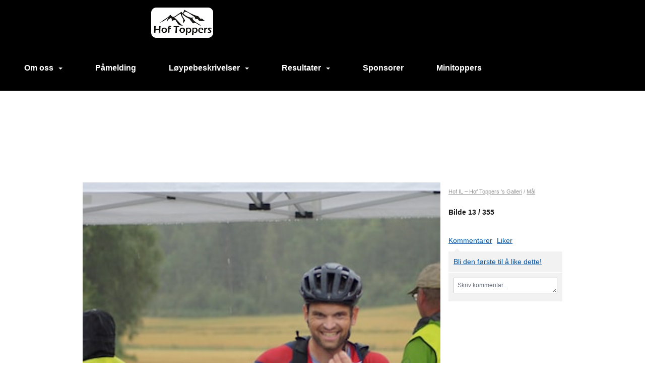

--- FILE ---
content_type: text/html; charset=utf-8
request_url: https://hoftoppers.hof-il.no/next/gallery/slideshow?uid=1101974239&aid=89091&pid=643969&pcid=697&colid=0
body_size: 615828
content:

<!DOCTYPE html>
<html lang="no">
<head>
    <meta charset="utf-8" />
    <meta name="viewport" content="width=device-width, initial-scale=1.0" />
    
    <title></title>
    <link rel="shortcut icon" href="/next/files/favicon/200000195/1929/2025/12/13/8004d461-7910-4652-8c85-d38ccc934fc1.png" type="image/x-icon" />
<script>
    (function () {
        var site = {"site":{"siteId":1929,"nifOrgSyncActive":false,"orgId":0,"federationId":0,"applicationId":200000195,"applicationLogo":"https://cdn-bloc.no/background/200000195/394/2018/10/9/idrettenonline-logo.png","siteProfileUserId":1101974239,"siteProfileUserName":"Hof IL – Hof Toppers","sitename":"Hof IL – Hof Toppers","domain":"hoftoppers.hof-il.no","mainSite":{"siteId":1792,"nifOrgSyncActive":false,"orgId":23178,"federationId":0,"applicationId":200000195,"applicationLogo":null,"siteProfileUserId":1101459004,"siteProfileUserName":"Hof IL","sitename":"Hof IL","domain":"hof-il.idrettenonline.no","mainSite":null}},"mininetwork":{"siteId":1929,"miniNetworkId":152,"miniNetworkTitle":"Hof IL","domain":"hoftoppers.hof-il.no","userId":1101974239,"mainSiteId":1792,"siteIdForMemberDetails":1792,"siteIdForEconomy":1792},"isoCode":"nb-no","updateTime":"2026-01-27T07:23:15.147953+01:00","dateFormat":"dd.mm.yy","webApiEndpoint":"https://webapi.webfarm3.bloc.no"};
        var siteContext = {"site":{"siteId":1929,"nifOrgSyncActive":false,"orgId":0,"federationId":0,"applicationId":200000195,"applicationLogo":"https://cdn-bloc.no/background/200000195/394/2018/10/9/idrettenonline-logo.png","siteProfileUserId":1101974239,"siteProfileUserName":"Hof IL – Hof Toppers","sitename":"Hof IL – Hof Toppers","domain":"hoftoppers.hof-il.no","mainSite":{"siteId":1792,"nifOrgSyncActive":false,"orgId":23178,"federationId":0,"applicationId":200000195,"applicationLogo":null,"siteProfileUserId":1101459004,"siteProfileUserName":"Hof IL","sitename":"Hof IL","domain":"hof-il.idrettenonline.no","mainSite":null}},"mininetwork":{"siteId":1929,"miniNetworkId":152,"miniNetworkTitle":"Hof IL","domain":"hoftoppers.hof-il.no","userId":1101974239,"mainSiteId":1792,"siteIdForMemberDetails":1792,"siteIdForEconomy":1792},"isoCode":"nb-no","updateTime":"2026-01-27T07:23:15.147953+01:00","dateFormat":"dd.mm.yy","webApiEndpoint":"https://webapi.webfarm3.bloc.no"};
        var userContext = {"mainProfile":{"userId":0,"guid":"","username":"","firstname":"","lastname":"","sex":0,"image":"","profileTypeId":0,"ParentUserId":null,"isPrimaryAccount":false,"groupSiteId":0},"currentProfile":{"userId":0,"guid":"","username":"","firstname":"","lastname":"","sex":0,"image":"","profileTypeId":0,"ParentUserId":null,"isPrimaryAccount":false,"groupSiteId":0},"accountId":0,"email":"","isWebmaster":false,"isPublisher":false,"isDevAdmin":false,"isNetworkAdmin":false,"updateTime":"2026-01-27T07:23:15.1479965+01:00"};
        var themeCollectionContext = {"id":0,"name":null,"thumbnail":null,"header":{"id":182,"lastModified":"2025-12-13T15:34:10.7983354Z","title":"Idretten Online - Rød","favIcon":"/next/files/favicon/200000195/1929/2025/12/13/8004d461-7910-4652-8c85-d38ccc934fc1.png","siteId":394,"image":"http://content.bloc.net/Files/SiteID/500/menutemplate/rod.png","updateTime":"0001-01-01T00:00:00","css":"","creator":null,"isPublic":false,"about":"I don't speak Norwegian. Please ask the Norwegian for a description in the \"snörk\" language."},"logo":{"lastModified":"2025-12-14T09:19:01.0346537Z","fileName":"https://azure.content.bloc.net/logo/200000195/1929/2020/3/13/hoftopperbacl.png","uploadTime":"2020-03-13T12:44:38.2188497+01:00","imageWidth":984,"imageHeight":206,"logoTopPosition":0,"logoLeftPosition":0,"logoMarginBottom":0,"logoCustomWidth":984,"logoCustomHeight":206,"containerHeight":206,"containerWidth":984,"logoVisibility":"always","disabled":true,"wrapperWidth":"984px","wrapperBackgroundColor":"","url":"/","wrapperMarginLeft":"0px","wrapperMarginRight":"0px","wrapperMarginTop":"0px","wrapperMarginBottom":"0px","wrapperBackgroundImage":"","wrapperBackgroundThemePosition":"","wrapperBackgroundThemeRepeat":"","wrapperBackgroundThemeFixedImage":"","wrapperBackgroundThemeSize":""},"background":{"id":73,"lastModified":"2025-12-14T10:15:32.85477Z","categoryId":2,"title":"White","backgroundThemefile":"","backgroundThemeRepeat":"no-repeat","backgroundThemeColor":"rgb(255, 255, 255)","backgroundThemeFixedImage":"scroll","backgroundThemePosition":null,"backgroundThemeSize":"cover"},"widgetAppearance":{"id":0,"lastModified":"2025-12-14T10:24:26.5800794Z","name":null,"enableWidgetAppearanceBorderRadius":true,"contentBorderColor":"#ffffff","contentFontColor":"#000000","contentBorderWidth":"0","contentBgColor":"#ffffff","paddingTop":"0px","paddingBottom":"0px","paddingLeft":"0px","paddingRight":"0px","wbgcolor":"#ffffff","wBoxedBorderColor":"#e7e7e7","wHeaderBgColor":"#f80300","wBaseFontColor":"#000000","wHeaderFontColor":"#ffffff","wHeaderTextAlign":"left","wCornerRadius":"0px","contentBorderRadius":"0px","wHeaderFontSize":"14px","wHeaderFontWeight":"bold","wHeaderFontFamily":"","wHeaderLinkColor":"#ffffff","wHeaderPadding":"8px 10px","headerPaddingTop":"8px","headerPaddingRight":"10px","headerPaddingBottom":"8px","headerPaddingLeft":"10px","wContentPadding":"10px","contentPaddingTop":"10px","contentPaddingBottom":"10px","contentPaddingLeft":"10px","contentPaddingRight":"10px","wBoxedBorderWidth":"1px","wBoxedBorderStyle":"solid","wHeaderBorderWidth":"0","wHeaderBorderStyle":"none","wHeaderBorderColor":"#e7e7e7","wContentBorderWidth":"0","wContentBorderStyle":"none","wContentBorderColor":"#e7e7e7","siteLinkColor":"#0054a6","siteLinkHoverColor":"#0054a6","siteLinkActiveColor":"#0054a6","siteLinkVisitedColor":"#0054a6"},"font":{"lastModified":"0001-01-01T00:00:00","headingTextTransform":"none","headingFontColor":"","baseFontStyle":null,"baseFontSize":"14px","baseFontFamily":null,"baseFontColor":"#000000","baseFontWeigthForJson":"normal","headingFontFamilyJson":null,"headingFontStyleJson":null,"headingFontWeightJson":"bold","fontLineHeightJson":"normal","headingLineHeight":"1.1","headingLetterSpacing":null,"baseFontLetterSpacing":null},"form":{"lastModified":"2026-01-02T15:07:21.1499021Z","enableFormControlBorderRadius":false,"smallFormControlBorderRadius":"3px","defaultFormControlBorderRadius":"4px","largeFormControlBorderRadius":"6px"},"navigation":{"lastModified":"2026-01-10T12:58:28.8049796Z","templateId":0,"height":"","fontWeight":"bold","borderRadius":"0px 0px 0px 0px","borderTopLeftRadius":"0px","borderTopRightRadius":"0px","borderBottomRightRadius":"0px","borderBottomLeftRadius":"0px","submenuWidth":"160px","navOutherWidth":"100%","navInnerWidth":"100%","width":"","logoImage":"https://cdn-bloc.no/background/200000195/1929/2025/12/14/bilde2.png","mobileLogoImage":"","logoImageHeight":"60px","placementPosition":"belowLogoContainer","paddingLeft":"40px","paddingRight":"0px","paddingTop":"35px","paddingBottom":"35px","marginLeft":"px","marginRight":"25px","marginTop":"0px","marginBottom":"0px","navOuterMarginTop":"0px","navOuterMarginRight":"0px","navOuterMarginBottom":"0px","navOuterMarginLeft":"0px","color":"","background":"rgb(0, 0, 0)","border":"#101010","linkColor":"#ffffff","linkHoverColor":"#ffffff","linkHoverBackground":"#1e1e1e","linkActiveColor":"#ffffff","linkActiveBackground":"rgb(140, 140, 140)","linkDisabledColor":"","linkDisabledBackground":"","brandColor":"","brandHoverColor":"","brandHoverBackground":"","brandText":"","brandVisibility":"always","brandUrl":"","brandMargins":"15px 0px 15px 300px","mobileBrandMargins":"0px 0px 0px 0px","toggleHoverBackground":"","toggleIconBarBackground":"","toggleBorderColor":"","alwaysUseToggler":false,"borderWidth":"0px","fontFamily":"","textTransform":"none","backgroundImage":"","fontSize":"16px","textAlignment":"left","stickyTop":false},"style":{"id":0,"lastModified":"2025-12-14T10:24:25.9481611Z","name":null,"sex0":"#41a3d5","sex1":"#0178cc","sex2":"#ea1291","borderRadiusBase":"17px","borderRadiusSmall":"15px","borderRadiusLarge":"23px","linkColor":"#0054a6","linkHoverColor":"#0054a6","linkActiveColor":"#0054a6","linkVisitedColor":"#0054a6"},"canvas":{"id":0,"lastModified":"0001-01-01T00:00:00","logoContainerSize":"984px","navContainerSize":"984px","contentSize":"984px","contentBackgroundColor":"Transparent","contentMarginTop":"0px","contentMarginBottom":"0px","contentPaddingTop":"16px","contentPaddingBottom":"16px","contentPaddingLeft":"16px","contentPaddingRight":"16px","sectionPaddingTop":"16px","sectionPaddingBottom":"0px","sectionPaddingLeft":"16px","sectionPaddingRight":"16px","columnPaddingTop":"0","columnPaddingBottom":"0","columnPaddingLeft":"8","columnPaddingRight":"8","logoContainerFloat":"none","navContainerFloat":"none","contentFloat":"none"},"buttons":{"id":0,"lastModified":"2026-01-02T15:07:21.4582821Z","name":null,"defaultButtonBackgroundColor":"#f0f0f0","defaultButtonTextColor":"#333333","defaultButtonBorderColor":"#cccccc","primaryButtonBorderColor":"#357ebd","primaryButtonBackgroundColor":"#428bca","primaryButtonTextColor":"#ffffff","dangerButtonBackgroundColor":"#d9534f","dangerButtonTextColor":"#ffffff","dangerButtonBorderColor":"#d43f3a","successButtonBackgroundColor":"#5cb85c","successButtonTextColor":"#ffffff","successButtonBorderColor":"#4cae4c","defaultButtonBorderWidth":"#1px","defaultButtonBorderRadius":"#4px","successButtonBorderRadius":"4px","successButtonBorderWidth":"1px","primaryButtonBorderRadius":"4px","primaryButtonBorderWidth":"1px","warningButtonBackgroundColor":"#f0ad4e","warningButtonBorderColor":"#eea236","warningButtonBorderRadius":"4px","warningButtonBorderWidth":"1px","warningButtonTextColor":"#ffffff","dangerButtonBorderRadius":"4px","dangerButtonBorderWidth":"1px","infoButtonBackgroundColor":"#5bc0de","infoButtonBorderColor":"#46b8da","infoButtonBorderRadius":"4px","infoButtonBorderWidth":"1px","infoButtonTextColor":"#ffffff"},"topbar":{"lastModified":"2026-01-02T15:04:05.304232Z","topbarExtendedMenuJson":null,"topbarExtendedMenuIsEnabled":false,"topbarExtendedMenuTitle":null,"topbarTemplate":"Minimal","displayTopbarComponent":"whenSignedIn","displayLanguagePicker":false,"displaySignup":false,"displaySignin":false,"displaySearch":true,"displayFAQ":false,"displaySearchForAdministrators":true,"displayNetworkMenu":true,"displayPublishingToolV2":1,"displayPublishingTool":true,"displayMessageIcon":true,"displayAdminModusTool":true,"networkMenuTitle":"","logo":"","logoLink":"","faqLink":"/next/help/faq/overview","hideOnScroll":true,"backgroundColor":"#000000","backgroundHoverColor":"rgb(0, 0, 0)","linkColor":"#9d9d9d","linkHoverColor":"#ffffff","borderColor":"#333"},"footer":{"id":0,"lastModified":"0001-01-01T00:00:00","name":null,"imagePath":null,"widgetPageFooterPageId":0,"footerCode":"","footerPoweredByBloc":true,"footerLinkFontSize":"14px","footerLinkFontWeight":"bold","footerLinkColor":"white","footerPadding":"20px 10px 100px 10px","footerBackgroundColor":"Transparent","footerTextColor":"white"},"frontpage":{"type":1,"pageId":22224,"url":"/p/22224/nyheter","newsFeedAsFrontpageForSignedInUsers":false},"settings":{"siteHasPOSModule":false,"siteHasWebsiteModule":true,"siteHasFileArchive":false,"siteHasEventModule":true,"siteHasStatsModule":true,"siteHasMemberAdministrationModule":true,"siteHasNewsletter":true,"siteHasBannerAdsFromNetwork":1,"websiteIsOnline":true,"googleTag":"","googleAnalyticsTrackId":"","googleAnalyticsTrackIdV4":"G-160VSM4FW0","facebookPixelId":"2918584781560713","twitterShareBtn":false,"noRobots":false,"robotTxtInfoSiteMapJson":"{\"siteMapForWidgetPages\":true,\"siteMapForEvents\":true,\"siteMapForClassifieds\":true,\"siteMapForBlogPosts\":true,\"siteMapForForum\":true,\"RobotsTxt\":\"\"}","signinRule_UrlToView":null,"paymentPackage":"Basic","signInRule_WhoCanSignIn":0,"signInRule_FacebookLogin":0,"signInRule_WithBankId":0,"signUpRule_WhoCanSignUp":0,"signupRule_SignupWithFacebook":0,"mainCompetitionId":0,"pluginNewsletterPopupIsActive":null},"bootstrap":{"screen_xs_min":"480px","screen_sm_min":"768px","screen_md_min":"992px","screen_lg_min":"1200px","screen_lg_max":"2048","screen_xs_max":"767px","screen_sm_max":"991px","screen_md_max":"1199px"},"localization":{"isocode":"nb-no","languageId":4,"googleTranslateISO":"no","winCode":"NO","macCode":"no_NB","htmlLang":"no","froalaLangCode":"nb","ll_CC":"nb_NO","backuplanguage":"en-us","languageName":"Norwegian","flag":"flags/no.gif","nativeName":"Bokmål","timeZone":"W. Europe Standard Time"},"customHTML":{"headHtml":"","bodyData":"","footerData":""},"websiteArticleSettings":{"displayRightColMyLastPost":true,"displayRightColArticleCategories":true,"displayRightColArticlePostSortedByYear":true}};

        function createProtectedProxy(obj) {
            return new Proxy(obj, {
                set(target, key, value) {
                    const error = new Error();
                    const stackTrace = error.stack || '';
                    console.warn(`Attempted to set ${key} to ${value}. Stack trace:\n${stackTrace}`);
                    return true;
                },
            });
        }

        window.safeProxy = new Proxy({
            Site: createProtectedProxy(site),
            SiteContext: createProtectedProxy(siteContext),
            UserContext: createProtectedProxy(userContext),
            ThemeCollectionContext: createProtectedProxy(themeCollectionContext)
        }, {
            set(target, key, value) {
                if (key === 'Site' || key === 'SiteContext' || key === 'UserContext' || key === 'ThemeCollectionContext') {
                    console.log(`Attempted to set ${key} to ${value}`);
                    return true;
                }
                target[key] = value;
                return true;
            },
        });

        window.Site = window.safeProxy.Site;
        window.SiteContext = window.safeProxy.SiteContext;
        window.UserContext = window.safeProxy.UserContext;
        window.ThemeCollectionContext = window.safeProxy.ThemeCollectionContext;
    })();
</script>

    <script>
        // Used to defer background-image in css
        window.onload = (e) => document.body.classList.add('loaded');
    </script>

    <script src="/next/js/vendors/jquery/jquery.min.js"></script>
    <script src="https://oldjs.bloc.net/scripts/bloc-primer.js"></script>



    <link rel="stylesheet" crossorigin="anonymous" href="https://vue.webfarm3.bloc.no/frontend/2.265.1/frontend.css">



<script type="module" crossorigin="anonymous" src="https://vue.webfarm3.bloc.no/frontend/2.265.1/index.js"></script>
    
    
	<meta property="og:title" content="M&#xE5;l - Hof IL &#x2013; Hof Toppers" />
	<meta property="og:description" content="" />
	<meta property="og:image" content="https://azure.content.bloc.net/photo/200000195/1929/2019/8/11/dsc05690.jpg" />
	<meta property="og:url" content="https://hoftoppers.hof-il.no/next/gallery/slideshow?uid=1101974239&aid=89091&pid=643969" />
	<meta property="og:type" content="website" />
	<meta property="og:site_name" content="Hof IL &#x2013; Hof Toppers" />


    
    

    
    <link rel="stylesheet" type="text/css" media="all" href="https://www.bloc.net/next/gallery/style.min.css?v-2026127" />

    
<meta name="robots" content="noindex" />



    <!-- Google tag (gtag.js) -->
    <script async src="https://www.googletagmanager.com/gtag/js?id=G-160VSM4FW0"></script>
    <script>
        window.dataLayer = window.dataLayer || [];
        function gtag() { dataLayer.push(arguments); }
        gtag('js', new Date());

        gtag('config', 'G-160VSM4FW0');
    </script>




</head>
<body class="requires-bootstrap-css">
    <!-- FrontendBaseLayout-->
    <style>
        @media only screen and (min-width : 768px) {
            #logo {
                position: absolute;
            }
        }
        #logoWrapper {
            background-size: var(--theme-logo-wrapper-bg-size);
            background-color: var(--theme-logo-wrapper-bg-color);
            background-repeat: var(--theme-logo-wrapper-bg-repeat);
            background-position: var(--theme-logo-wrapper-bg-position);
            background-attachment: var(--theme-logo-wrapper-bg-attachment);
            width: calc(var(--theme-logo-wrapper-width) - var(--theme-logo-wrapper-margin-right) - var(--theme-logo-wrapper-margin-left));
            margin: var(--theme-logo-wrapper-margin-top) auto var(--theme-logo-wrapper-margin-bottom);
            float: var(--theme-logo-logo-container-float);
            max-width: 100%;
        }

        #logoContainer {
            width: 100%;
            margin: 0 auto;
            position: relative;
            overflow: hidden;
            max-width: var(--theme-logo-container-width);
        }

        #logo img {
            max-width: 100%;
        }
        /* Logo when mobile*/
        @media (max-width: 767px) {
            #logoContainer {
                height: auto !important;
            }
            #logo {
                padding-top: 0;
                position: static !important;
            }
            #logo img {
                height: auto !important;
            }
        }
    </style>
<style>
    .bloc-skip-nav-link {
            position: absolute;
            z-index: 99999999;
            left: 0px;
            top: 0px;
            text-decoration: underline;
            color: white !important;
            background-color: #000;
            padding: 0.75rem 1.5rem;
            border-bottom-right-radius: 0.5rem;
            transform: rotateY(90deg);
            transform-origin: left;
            transition: all .2s ease-in-out;
        }

        .bloc-skip-nav-link:focus {
            transform: rotateY(0deg);
            color: white;
            left: 2px;
            top: 2px;
            outline: 1px solid #fff;
            outline-offset: 2px;
            box-shadow: 0 0 0 2px #000, 0 0 0 3px #fff;
        }
        @media (prefers-reduced-motion: reduce) {
            .bloc-skip-nav-link {
                transition: none !important;
            }
        }
</style>

<style id="bloc-navbar-style">
	/*
        Navigation
        Variables needs to be placed on body tag, because we also use them in widgets.

        NB! Do not edit without making the same changes in
        Bloc.Vue\src\components\Theme\ThemeMainMenu.vue
    */
    body {

        /* Size */
        --theme-mainmenu-outer-width: 100%;
        --theme-mainmenu-outer-margin-top: 0px;
        --theme-mainmenu-outer-margin-bottom: 0px;
        --theme-mainmenu-inner-width: 100%;

        /* Font */
        --theme-mainmenu-font-size: 16px;
        --theme-mainmenu-font-family: ;
        --theme-mainmenu-font-weight: bold;
        --theme-mainmenu-text-transform: none;
        --theme-mainmenu-color: ;

        /* Background */
        --theme-mainmenu-background: rgb(0, 0, 0);

        /* Border */
        --theme-mainmenu-border: #101010;
        --theme-mainmenu-border-radius: 0px 0px 0px 0px;
        --theme-mainmenu-border-top-left-radius: 0px;
        --theme-mainmenu-border-top-right-radius: 0px;
        --theme-mainmenu-border-bottom-right-radius: 0px;
        --theme-mainmenu-border-bottom-left-radius: 0px;
        --theme-mainmenu-border-width: 0px;

        /* Brand */
        --theme-mainmenu-brand-margins: 15px 0px 15px 300px;
        --theme-mainmenu-brand-hover-color: ;
        --theme-mainmenu-brand-hover-background: ;
        --theme-mainmenu-mobile-brand-margins: 0px 0px 0px 0px;

        /* Link */
        --theme-mainmenu-link-color: #ffffff;
        --theme-mainmenu-link-hover-color: #ffffff;
        --theme-mainmenu-link-hover-background: #1e1e1e;
        --theme-mainmenu-link-active-color: #ffffff;
        --theme-mainmenu-link-active-background: rgb(140, 140, 140);

        /* Toggle */
        --theme-mainmenu-toggle-border-color: ;
        --theme-mainmenu-toggle-hover-background: ;

        /* Padding */
        --theme-mainmenu-padding-top: 35px;
        --theme-mainmenu-padding-bottom: 35px;
        --theme-mainmenu-padding-left: 40px;
        --theme-mainmenu-padding-right: 0px;

        /* Margin */
        --theme-mainmenu-margin-top: 0px;
        --theme-mainmenu-margin-bottom: 0px;
        --theme-mainmenu-margin-left: px;
        --theme-mainmenu-margin-right: 25px;
        /* Submenu */
        --theme-mainmenu-submenu-width: 160px;

        /* Logo */
        --theme-mainmenu-logo-height: 60px;
        --theme-mainmenu-toggle-icon-bar-background: ;
    }


    .navContainer {
        margin-top: var(--theme-mainmenu-outer-margin-top);
        margin-bottom: var(--theme-mainmenu-outer-margin-bottom);
        font-size: var(--theme-mainmenu-font-size, inherit);
		width: var(--theme-mainmenu-outer-width, 984px);
		max-width:100%;
    }
	/* Navbar */
    .bloc-navbar {
		font-family: var(--theme-mainmenu-font-family, inherit) !important;
		background-image: var(--theme-mainmenu-background-image, none);
        background-color: var(--theme-mainmenu-background);
		text-transform: var(--theme-mainmenu-text-transform, normal);
        font-weight: var(--theme-mainmenu-font-weight, normal);
        border-color: var(--theme-mainmenu-border);
        border-width: var(--theme-mainmenu-border-width);
    }
    .bloc-navbar .container-fluid {
        /* todo: add the default value for container-fluid or canvas here. */
        width:var(--theme-mainmenu-inner-width, 984px);
		max-width:100%;
    }


	/* Brand */

    .bloc-navbar .navbar-brand img {
        margin:8px;
        border-radius:2px;
        height:32px;
        max-height:32px;
    }
@media only screen and (max-width: 767px) {.bloc-navbar .navbar-brand {height: auto;} .bloc-navbar .navbar-brand img {margin: var(--theme-mainmenu-mobile-brand-margins);height:50px;max-height:50px;}}

	@media only screen and (min-width: 768px) {.bloc-navbar .navbar-brand img {margin: var(--theme-mainmenu-brand-margins);height: var(--theme-mainmenu-logo-height); max-height:none;}}
    .bloc-navbar .gtranslate_menu_class {
        float: right;
        padding-left: var(--theme-mainmenu-padding-left);
        padding-right: var(--theme-mainmenu-padding-right);
        padding-top: var(--theme-mainmenu-padding-top);
        padding-bottom: var(--theme-mainmenu-padding-bottom);
        margin-left: var(--theme-mainmenu-margin-left);
        margin-right: var(--theme-mainmenu-margin-right);
        margin-top: var(--theme-mainmenu-margin-top);
        margin-bottom: var(--theme-mainmenu-margin-bottom);
    }
	.bloc-navbar .navbar-brand:hover,
	.bloc-navbar .navbar-brand:focus {
		color:var(--theme-mainmenu-brand-hover-color);
		background-color: var(--theme-mainmenu-brand-hover-background);
	}
	/* Text */
	.bloc-navbar .navbar-text {
		color: var(--theme-mainmenu-color);
	}
    .bloc-navbar .navbar-brand.navbar-brand-image,
    .bloc-navbar .navbar-brand.navbar-brand-image:focus,
    .bloc-navbar .navbar-brand.navbar-brand-image:active,
    .bloc-navbar .navbar-brand.navbar-brand-image:hover{
        height:auto;
        background-color:transparent;
    }

	/* Navbar links */
	.bloc-navbar .navbar-nav > li > a,
    .bloc-navbar .navbar-brand {
		color: var(--theme-mainmenu-link-color);
        font-weight:var(--theme-mainmenu-font-weight);
	}
	.bloc-navbar .navbar-nav > li > a:hover,
	.bloc-navbar .navbar-nav > li > a:focus,
    .bloc-navbar .navbar-brand:hover,
    .bloc-navbar .navbar-brand:focus {
		color: var(--theme-mainmenu-link-hover-color);
		background-color: var(--theme-mainmenu-link-hover-background);
	}
	.bloc-navbar .navbar-nav > .active > a,
	.bloc-navbar .navbar-nav > .active > a:hover,
	.bloc-navbar .navbar-nav > .active > a:focus,
    .bloc-navbar .navbar-brand:active,
    .bloc-navbar .navbar-brand:hover,
    .bloc-navbar .navbar-brand:focus {
		color: var(--theme-mainmenu-link-active-color);
		background-color: var(--theme-mainmenu-link-active-background);
	}
	.bloc-navbar .navbar-nav > .open > a,
	.bloc-navbar .navbar-nav > .open > a:hover,
    .bloc-navbar .navbar-nav > .open > a:focus {
        background-color: var(--theme-mainmenu-link-active-background);
        color:var(--theme-mainmenu-link-active-color) !important;
    }
	/* Navbar Toggle */
	.bloc-navbar .navbar-toggle {
		border-color: var(--theme-mainmenu-link-color);
	}
	.bloc-navbar .navbar-toggle:hover,
	.bloc-navbar .navbar-toggle:focus {
        border-color: var(--theme-mainmenu-link-hover-color);
		background-color: var(--theme-mainmenu-link-hover-background);
	}
	.bloc-navbar .navbar-toggle .icon-bar {
		background-color: var(--theme-mainmenu-link-color);
	}
    .bloc-navbar .navbar-toggle:hover .icon-bar,
    .bloc-navbar .navbar-toggle:focus .icon-bar {
		background-color: var(--theme-mainmenu-link-hover-color);
	}
	/* Navbar Collapsable */
	.bloc-navbar .navbar-collapse,
	.bloc-navbar .navbar-form {
		border-color: var(--theme-mainmenu-border);
	}
	.bloc-navbar .navbar-collapse {
		max-height:none;
	}
	/* Navbar Link (not used in main menu ) */
	.bloc-navbar .navbar-link {
		color: var(--theme-mainmenu-link-color);
	}
	.bloc-navbar .navbar-link:hover {
		color: var(--theme-mainmenu-link-hover-color);
	}
	/* Dropdowns */
	.bloc-navbar .dropdown-menu {
		color: var(--theme-mainmenu-color) !important;
		background-color: var(--theme-mainmenu-background);
        border-top:0;
	}
	.bloc-navbar .dropdown-menu > li > a {
		color: var(--theme-mainmenu-link-color);
	}
	.bloc-navbar .dropdown-menu > li > a:hover,
	.bloc-navbar .dropdown-menu > li > a:focus {
		color: var(--theme-mainmenu-link-hover-color);
		background-color: var(--theme-mainmenu-link-hover-background);
	}
	.bloc-navbar .navbar-nav .open .dropdown-menu > .active > a,
	.bloc-navbar .navbar-nav .open .dropdown-menu > .active > a:hover,
	.bloc-navbar .navbar-nav .open .dropdown-menu > .active > a:focus {
		color: var(--theme-mainmenu-link-active-color);
		background-color: var(--theme-mainmenu-link-active-background);
	}
	.bloc-navbar .has-link > a.caret-trigger {
		padding-left: 0;
	}
    .bloc-navbar b.caret {
		margin-left:10px;
	}
    .bloc-navbar .fa.fa-plus {
		line-height:20px;
	}

	#toggle-mobile-menu {
		display: none;
	}

	/* TABS AND DESKTOP ONLY */
	@media (min-width: 768px) {

        .bloc-navbar {
            border-top-left-radius: var(--theme-mainmenu-border-top-left-radius);
            border-top-right-radius: var(--theme-mainmenu-border-top-right-radius);
            border-bottom-right-radius: var(--theme-mainmenu-border-bottom-right-radius);
            border-bottom-left-radius: var(--theme-mainmenu-border-bottom-left-radius);
		}
        .bloc-navbar .navbar-brand img {
            border-top-left-radius: var(--theme-mainmenu-border-radius);
            border-bottom-left-radius: var(--theme-mainmenu-border-radius);
        }
		.bloc-navbar {
			min-height:0 !important;
		}
        .bloc-navbar .navbar-header > a.navbar-brand {
				padding-top:var(--theme-mainmenu-padding-top);

				padding-bottom:var(--theme-mainmenu-padding-bottom);
        }
		.bloc-navbar .navbar-nav > li > a {
			color: #ffffff;
				padding-left:var(--theme-mainmenu-padding-left);

				padding-right:var(--theme-mainmenu-padding-right);

				padding-top:var(--theme-mainmenu-padding-top);


				padding-bottom:var(--theme-mainmenu-padding-bottom);



				margin-left:var(--theme-mainmenu-margin-left);


				margin-right:var(--theme-mainmenu-margin-right);

				margin-top:var(--theme-mainmenu-margin-top);

				margin-bottom:var(--theme-mainmenu-margin-bottom);


		}

		.bloc-navbar .navbar-nav .open .dropdown-menu {
			float: right;
            min-width:var(--theme-mainmenu-submenu-width) !important;
		}

		.bloc-navbar .navbar-nav .dropdown-submenu > a:hover:after {
			border-left-color: var(--theme-link-active-color);
		}

		.bloc-navbar .navbar-nav > li.has-link > a,
		.bloc-navbar .navbar-nav > li > a.dropdown-toggle {
			float: left;
		}

		.bloc-navbar .navbar-nav i.fa {
			display: none; /* display none here will hide fa-icons */
		}
        .bloc-navbar .navbar-nav > li > a > i.fa {
			display: inline-block;
		}

		.bloc-navbar .has-link .dropdown-menu {
			right: 0;
			left:auto;
		}

		/* Sub-Submenus */
		.bloc-navbar .dropdown-submenu .dropdown-menu{
			left: 100%;
		}

        .bloc-navbar .navbar-nav.navbar-right > li:last-child .dropdown-submenu .dropdown-menu{
            right: 100%;
            left: auto;
        }

        /* Center align menu */






	}

    /*
    MOBILE ONLY
	*/

	@media (max-width: 767px) {
        #navContainer .navbar-header {
            display: grid;
            align-items: stretch;
grid-template-columns: 0 min-content auto minmax(min-content, 15%) 0;
        }
        #toggle-mobile-menu {
            display: grid;
            place-items: center;
margin: 0.25rem 0.25rem 0.25rem 1rem;
			color: var(--theme-mainmenu-link-color, var(--theme-link-color, #00F));
        }
            #toggle-mobile-menu:hover {
                color: var(--theme-mainmenu-link-hover-color);
                background-color: var(--theme-mainmenu-link-hover-background);
            }


            /*#toggle-mobile-menu:focus-visible {
                outline: 5px auto -webkit-focus-ring-color;
                outline-offset: -2px;
                box-shadow: 0 0 0 2px var(--theme-link-color), 0 0 0 3px white;
                border-radius: 3px;
            }*/
            #navContainer a.navbar-brand-image {
            margin-right: 2rem;
			margin: 0.25rem 1rem 0.25rem 0.25rem;
        }
        #bloc-navbar-main {
            font-size: 120%;
            display: none;
            position: absolute;
            left: 0;
            width: 100%;
            overflow-y: auto;
            scrollbar-gutter: stable;
            z-index: 1020;
            max-height: calc(100vh - var(--mobile-menu-height, 100px));
            background-color: var(--theme-mainmenu-background);
            margin: 0 !important;
            border-bottom: 2px solid rgba(0, 0, 0, 0.22);
        }
            #bloc-navbar-main::-webkit-scrollbar {
                width: 0;
            }
            #bloc-navbar-main ul.navbar-nav {
				width:100%;
                padding-bottom: 4px;
                margin: 0 !important;
            }
                #bloc-navbar-main ul.navbar-nav > li {
                    border-top-color: rgba(0, 0, 0, 0.22);
					border-top-width: 1px;
                    border-top-style: solid;
                }
                    #bloc-navbar-main ul.navbar-nav > li > a {
                        display: flex;
                        justify-content: space-between;
                        align-items: center;
                        padding: 1.5rem 1rem;
                    }
                        #bloc-navbar-main ul.navbar-nav > li > a > i {
                            margin-top: -1rem;
                            margin-bottom: -1rem;
                        }
        .bloc-navbar .navbar-nav .open .dropdown-menu > li > a {
			color: var(--theme-mainmenu-link-color);
		}

		.bloc-navbar .navbar-nav .open .dropdown-menu > li > a:hover,
		.bloc-navbar .navbar-nav .open .dropdown-menu > li > a:focus {
			color: var(--theme-mainmenu-link-hover-color:);
		}

		.bloc-navbar .navbar-nav .dropdown-submenu > a:hover:after {
			border-top-color: var(--theme-mainmenu-link-active-color);
		}

		.bloc-navbar b.caret {
			display: none;
		}

		.bloc-navbar .navbar-nav .dropdown-submenu > a:after {
			display: none;
		}

		.bloc-navbar .has-link > a.caret-trigger {
			padding-left: 0;
			position: absolute;
			right: 0;
			top: 0;
		}

		.bloc-navbar .has-link > a > i.fa {
			display: none;
		}

		.bloc-navbar .has-link > .caret-trigger > i.fa {
			display: block;
		}

        /*
          Hide the [+] icon on items with sub-sub for mobile view
          Add indent on the sub-sub menu
        */


        .bloc-navbar .menu-depth-0.open .menu-depth-1 ul {
          display:block !important;
        }
        .bloc-navbar .menu-depth-1 .dropdown-toggle i,
        .bloc-navbar .menu-depth-1 .dropdown-toggle b{
          display:none !important;
        }

		.bloc-navbar .menu-depth-0 .dropdown-menu li a {
			padding-left:20px !important;
		}
		.bloc-navbar .menu-depth-1 .dropdown-menu li a {
			padding-left:40px !important;
		}
		.bloc-navbar .menu-depth-1 .dropdown-menu li a:before{
			content:'•  ';
		}
		.bloc-navbar .menu-depth-2 .dropdown-menu li a {
			padding-left:60px !important;
		}
		.bloc-navbar .menu-depth-3 .dropdown-menu li a {
			padding-left:90px !important;
		}
	}
</style>
<script>
	(function () {
		function isChildOf(child, parent) {
			if (parent === null)
				return false;
			let node = child.node;
			while (node !== null) {
                if (node === parent) {
                    return true;
                }
                node = node.parentNode;
			}
			return false;
		}

		function debounce(func, wait) {
			let timeout;
			return function (...args) {
				clearTimeout(timeout);
				timeout = setTimeout(() => func.apply(this, args), wait);
			};
		}

		function updateMenuVariable() {
			const poweredByHeight = document.getElementById('poweredBy')?.clientHeight ?? 0;
			const topbarHeight = document.querySelector('nav.navbar.navbar-minimal')?.clientHeight ?? 0;
			const otherTopbarHeight = document.querySelector('nav.navbar.navbar-default')?.clientHeight ?? 0;
			const navbarHeaderHeight = document.getElementById('navContainer')?.querySelector('.navbar-header')?.clientHeight ?? 0;
			const logoContainerHeight = document.getElementById('logoWrapper')?.clientHeight ?? 0;

			const newValue = poweredByHeight + topbarHeight + (navbarHeaderHeight*2) + logoContainerHeight + otherTopbarHeight;

			document.body.style.setProperty('--mobile-menu-height', `${newValue}px`);
		}

		const debouncedUpdateMenuVariable = debounce(updateMenuVariable, 50);

		const resizeObserver = new ResizeObserver((entries) => {
			for (let entry of entries) {
				if (entry.target === document.body) {
					debouncedUpdateMenuVariable();
				}
			}
		});

		resizeObserver.observe(document.body);

		const mutationObserver = new MutationObserver((mutations) => {
			// Filter out mutations caused by changes to the style element
			if (!mutations.some(mutation => mutation.target.id === 'bloc-navbar-style')) {
				debouncedUpdateMenuVariable();
			}
		});

		mutationObserver.observe(document.body, {
			childList: true,
			subtree: true,
		});

		window.addEventListener('resize', debouncedUpdateMenuVariable);

		function toggleBlocMobileMenu(ev) {
			ev.stopPropagation();
			const toggleBtnIcon = document.getElementById('toggle-mobile-menu').querySelector('span.fa');
			const navbarContent = document.getElementById('bloc-navbar-main');
			const mainContent = document.querySelector('main#content');
			const footerContent = document.querySelector('footer');

			if (navbarContent.style.display === 'block') {
				navbarContent.removeAttribute('style');
				document.body.style.overflow = '';

				
				toggleBtnIcon.classList.add('fa-bars');
				toggleBtnIcon.classList.remove('fa-times')

				// Remove event listeners if present
				mainContent.removeEventListener('click', toggleBlocMobileMenu);
				footerContent?.removeEventListener('click', toggleBlocMobileMenu);
			} else {
				// Open menu (remove scrolling on elements behind the menu)
				document.body.style.overflow = 'hidden';
				navbarContent.style.display = 'block';

				// Toggle the icon to open state
				toggleBtnIcon.classList.add('fa-times');
				toggleBtnIcon.classList.remove('fa-bars')

				navbarContent.getClientRects

				// Make sure the user is fully scrolled up to the menu
				const menuContainer = document.getElementById('navContainer');
				const menuContainerPos = menuContainer.getClientRects()[0]?.top ?? 0;

				// Topbar will be in the way
				const topbarHeight = document.querySelector('nav.navbar.navbar-minimal')?.clientHeight ?? 0;
				const otherTopbarHeight = document.querySelector('nav.navbar.navbar-default')?.clientHeight ?? 0;
				// Logo too, if it's in use
				const logoContainerHeight = document.getElementById('logoWrapper')?.clientHeight ?? 0;

				window.scrollTo(0, menuContainerPos - topbarHeight - otherTopbarHeight - logoContainerHeight);
				
				// Clicking on mainContent or footer should close the menu, but not on the first click (if the menu is in widget, ie. inside mainContent)
				if (!isChildOf(navbarContent, mainContent))
					mainContent.addEventListener('click', toggleBlocMobileMenu, { once: true });
				if (!isChildOf(navbarContent, footerContent))
					footerContent?.addEventListener('click', toggleBlocMobileMenu, { once: true });
			}
		}

		document.addEventListener('DOMContentLoaded', () => {
			console.log('attaching.');
            const toggleMobileMenu = document.getElementById('toggle-mobile-menu');
			if (toggleMobileMenu) {
				// Make sure we don't double-attach
				toggleMobileMenu.removeEventListener('click', toggleBlocMobileMenu);
				toggleMobileMenu.addEventListener('click', toggleBlocMobileMenu);
            }
        });
	})();

</script>
<div id="navContainer" class="navContainer" style="display:block;">
    <a class="bloc-skip-nav-link" href="#bloc-skip-nav">Hopp til sideinnhold</a>
	<nav class="bloc-navbar navbar " role="navigation" style="margin-bottom: 0;">
		<div class="container-fluid">
			<div class="navbar-header">
                        <a 
                            class="navbar-brand nopadding !p-0 navbar-brand-image "
                            href="/">
                            
                    <img  src="https://cdn-bloc.no/background/200000195/1929/2025/12/14/bilde2.png?maxwidth=600&height=120&quality=90&scale=both" 
                        width=""
                        height="120"
                        data-src="https://cdn-bloc.no/background/200000195/1929/2025/12/14/bilde2.png?maxwidth=600&height=120&quality=90&scale=both|https://cdn-bloc.no/background/200000195/1929/2025/12/14/bilde2.png?maxwidth=1200&height=240&quality=90&scale=both" 
                        data-src-medium="https://cdn-bloc.no/background/200000195/1929/2025/12/14/bilde2.png?maxwidth=600&height=120&quality=90&scale=both|https://cdn-bloc.no/background/200000195/1929/2025/12/14/bilde2.png?maxwidth=1200&height=240&quality=90&scale=both" 
                        data-src-small="https://cdn-bloc.no/background/200000195/1929/2025/12/14/bilde2.png?maxwidth=600&height=120&quality=90&scale=both|https://cdn-bloc.no/background/200000195/1929/2025/12/14/bilde2.png?maxwidth=1200&height=240&quality=90&scale=both" 
                        data-original-image="https://cdn-bloc.no/background/200000195/1929/2025/12/14/bilde2.png" 
                         title='Menu logo' style='max-width: none;' />
                    

                        </a>
                    <span></span>
                    <a id="toggle-mobile-menu" tabindex="0" role="button" class="btn" onkeypress="if (event.keyCode == 13 || event.key == ' ' || event.code == 'Space') { { this.click(); return false; }}">
                        <span class="sr-only">
                            Veksle navigasjon
                        </span>
                        <span class="fa fa-bars fa-2x"></span>
                    </a>
			</div>
			<div id="bloc-navbar-main">
                <ul class="nav navbar-nav ">
                    
								            <li class="dropdown  menu-depth-0" data-menuId="138794">
									            <a class="dropdown-toggle caret-trigger" data-toggle="dropdown" tabindex="0" onkeypress="if (event.keyCode == 13 || event.key == ' ' || event.code == 'Space') { { this.click(); return false; }}" >Om oss<b class="caret hidden-xs"></b><i class="fa visible-xs fa-angle-down fa-2x pull-right"></i></a><ul class='dropdown-menu'>
								<li  data-menuId="138828">
									<a href="/next/p/97691/om-arrangementet" target="">Om arrangementet</a>
								</li>
								<li  data-menuId="39617">
									<a href="/next/p/24035/omtale" target="">Omtale</a>
								</li>
								<li  data-menuId="39622">
									<a href="/next/p/24039/arrangorstab" target="">Arrangørstab</a>
								</li>
								<li  data-menuId="39621">
									<a href="/old/gallery/collections" target="">Bilder</a>
								</li></ul>
								            </li>
								<li  data-menuId="39850">
									<a href="/next/p/24240/pamelding" target="">Påmelding</a>
								</li>
								            <li class="dropdown  menu-depth-0" data-menuId="39727">
									            <a class="dropdown-toggle caret-trigger" data-toggle="dropdown" tabindex="0" onkeypress="if (event.keyCode == 13 || event.key == ' ' || event.code == 'Space') { { this.click(); return false; }}" >Løypebeskrivelser<b class="caret hidden-xs"></b><i class="fa visible-xs fa-angle-down fa-2x pull-right"></i></a><ul class='dropdown-menu'>
								<li  data-menuId="39728">
									<a href="/next/p/24134/5-topper-duathlon--ultralop" target="">5 topper duathlon / ultraløp</a>
								</li>
								<li  data-menuId="39731">
									<a href="/next/p/24137/3-topper-duathlon" target="">3 topper duathlon</a>
								</li></ul>
								            </li>
								            <li class="dropdown  menu-depth-0" data-menuId="39719">
									            <a class="dropdown-toggle caret-trigger" data-toggle="dropdown" tabindex="0" onkeypress="if (event.keyCode == 13 || event.key == ' ' || event.code == 'Space') { { this.click(); return false; }}" >Resultater<b class="caret hidden-xs"></b><i class="fa visible-xs fa-angle-down fa-2x pull-right"></i></a><ul class='dropdown-menu'>
								<li  data-menuId="138793">
									<a href="/next/p/97653/loyperekorder" target="">Løyperekorder</a>
								</li>
								<li  data-menuId="133589">
									<a href="/next/p/93529/2025" target="">2025</a>
								</li>
								<li  data-menuId="120664">
									<a href="/next/p/82912/2024" target="">2024</a>
								</li>
								<li  data-menuId="111321">
									<a href="/next/p/74961/2023" target="">2023</a>
								</li>
								<li  data-menuId="99396">
									<a href="/next/p/66423/2022" target="">2022</a>
								</li>
								<li  data-menuId="94413">
									<a href="/next/p/61936/2021" target="">2021</a>
								</li>
								<li  data-menuId="87891">
									<a href="/next/p/56678/2020" target="">2020</a>
								</li>
								<li  data-menuId="74424">
									<a href="/next/p/47110/2019" target="">2019</a>
								</li>
								<li  data-menuId="55608">
									<a href="/next/p/34878/2018" target="">2018</a>
								</li>
								<li  data-menuId="45244">
									<a href="/next/p/28103/2017" target="">2017</a>
								</li>
								<li  data-menuId="39724">
									<a href="/next/p/24130/2016" target="">2016</a>
								</li>
								<li  data-menuId="39723">
									<a href="/next/p/24129/2015" target="">2015</a>
								</li>
								<li  data-menuId="39722">
									<a href="/next/p/24128/2014" target="">2014</a>
								</li>
								<li  data-menuId="39721">
									<a href="/next/p/24127/2013" target="">2013</a>
								</li>
								<li  data-menuId="39720">
									<a href="/next/p/24126/2012" target="">2012</a>
								</li>
								<li  data-menuId="39616">
									<a href="/next/p/24034/2011" target="">2011</a>
								</li>
								<li  data-menuId="39718">
									<a href="/next/p/24124/2010" target="">2010</a>
								</li></ul>
								            </li>
								<li  data-menuId="39619">
									<a href="/next/p/24037/sponsorer" target="">Sponsorer</a>
								</li>
								<li  data-menuId="106352">
									<a href="/next/p/34766/minitoppers" target="">Minitoppers</a>
								</li>
                </ul>
			</div>
		</div>
	</nav>
</div>
<script src="https://www.bloc.net/next/js/mainmenu.js?v-2026127"  ></script>
        <div class="clearfix"></div>


    
    <div id="app" data-props='{"scope":"","bot":false,"showHeader":false}'></div>
    <main id="content" class="canvas-staticpage">
    <a name="bloc-skip-nav" style="position: absolute; scroll-margin-top: 70px;"></a>
    <div class="layout-canvas">
        



    <div id="vue-widget-profile-header" class="mb-4"
         data-vue-widget-name="ProfileHeader" data-props='{
                "guid": "2222b95f-723a-4781-8c8a-d53138a40e95",
                "userId": 1101974239,
                "username": "Hof IL &#x2013; Hof Toppers",
                "profileImage": "https://azurecontentcdn.bloc.net/profile/200000195/1929/2018/6/10/636642554644611886pp-bakgrunn.jpg",
                "tileId": 14
            }' style="min-height: 150px;">
    </div>




	
    

<div id="gallery" class="clearfix" style="margin-top:16px">

<input type="hidden" id="aid" data-aid="89091" />
<input type="hidden" id="uid" data-uid="1101974239" />
<input type="hidden" id="colid" data-colid="0" />
<input type="hidden" id="pcid" data-pcid="697" />
<div class="container" style="padding-top:0;">

</div>
<div id="slideshow-container" class="row">
	


<div class="col-sm-9">
	<div id="slideshow" style="min-height:500px">
		<div class="action-loading"></div>
            <p id="current" data-pid="643969" >

                    <img loading="lazy" src="https://cdn-bloc.no/photo/200000195/1929/2019/8/11/dsc05690.jpg?width=710&height=710&quality=90&bgcolor=fff&mode=max" 
                        width="710"
                        height="710"
                        data-src="https://cdn-bloc.no/photo/200000195/1929/2019/8/11/dsc05690.jpg?width=710&height=710&quality=90&bgcolor=fff&mode=max|https://cdn-bloc.no/photo/200000195/1929/2019/8/11/dsc05690.jpg?width=1420&height=1420&quality=90&bgcolor=fff&mode=max" 
                        data-src-medium="https://cdn-bloc.no/photo/200000195/1929/2019/8/11/dsc05690.jpg?width=710&height=710&quality=90&bgcolor=fff&mode=max|https://cdn-bloc.no/photo/200000195/1929/2019/8/11/dsc05690.jpg?width=1420&height=1420&quality=90&bgcolor=fff&mode=max" 
                        data-src-small="https://cdn-bloc.no/photo/200000195/1929/2019/8/11/dsc05690.jpg?width=710&height=710&quality=90&bgcolor=fff&mode=max|https://cdn-bloc.no/photo/200000195/1929/2019/8/11/dsc05690.jpg?width=1420&height=1420&quality=90&bgcolor=fff&mode=max" 
                        data-original-image="https://cdn-bloc.no/photo/200000195/1929/2019/8/11/dsc05690.jpg" 
                         CLASS='img-responsive' />
                    
      
            </p>
			<div id="actions">

				<div class="btn-group pull-right">

						<button class="btn btn-link" id="like_menu">Liker</button>

				</div>
			</div>
			<ul id="options" tabindex="42">
				<li class="option makeAlbumCover">Gj&#xF8;r til album cover</li>
				<li class="option deletePicture">Delete this photo</li>
				<li class="option">
					<a target="_blank" href="https://azure.content.bloc.net/photo/200000195/1929/2019/8/11/dsc05690.jpg">
						nedlasting
					</a>
				</li>
			</ul>
	
		<div id="controls">
				<a href="/next/gallery/slideshow?uid=1101974239&aid=89091&pid=643968&pcid=697&colid=0" id="picture_previous">
					<img src="https://oldjs.bloc.net/views/gallery/images/slideshow_arrow_left.png" alt="Previous" />
				</a>
		
				<a href="/next/gallery/slideshow?uid=1101974239&aid=89091&pid=643970&pcid=697&colid=0" id="picture_next">
					<img src="https://oldjs.bloc.net/views/gallery/images/slideshow_arrow_right.png" alt="Next" />
				</a>
		
		</div>
        
	</div>

	<div id="slidelist">
		<p id="overview_previous" class="js-requiered" style='display:none;' >
			<img src="/views/gallery/images/slideshow_arrow_left.png" alt="Previous" />
		</p>
		<p id="overview_next" class="js-requiered" >
			<img src="/views/gallery/images/slideshow_arrow_right.png" alt="Next" />
		</p>
		<ul id="navigation" class="js-change-style" style="margin-left:0px">
				<li data-pid="643957"
									
					>
					<a href="/next/gallery/slideshow?uid=1101974239&amp;aid=89091&amp;pid=643957&pcid=697&colid=0">
						
                    <img loading="lazy" src="https://cdn-bloc.no/photo/200000195/1929/2019/8/11/dsc05669.jpg?width=99&height=99&bgcolor=fff&mode=crop&scale=both&anchor=topcenter" 
                        width="99"
                        height="99"
                        data-src="https://cdn-bloc.no/photo/200000195/1929/2019/8/11/dsc05669.jpg?width=99&height=99&bgcolor=fff&mode=crop&scale=both&anchor=topcenter|https://cdn-bloc.no/photo/200000195/1929/2019/8/11/dsc05669.jpg?width=198&height=198&bgcolor=fff&mode=crop&scale=both&anchor=topcenter" 
                        data-src-medium="https://cdn-bloc.no/photo/200000195/1929/2019/8/11/dsc05669.jpg?width=99&height=99&bgcolor=fff&mode=crop&scale=both&anchor=topcenter|https://cdn-bloc.no/photo/200000195/1929/2019/8/11/dsc05669.jpg?width=198&height=198&bgcolor=fff&mode=crop&scale=both&anchor=topcenter" 
                        data-src-small="https://cdn-bloc.no/photo/200000195/1929/2019/8/11/dsc05669.jpg?width=99&height=99&bgcolor=fff&mode=crop&scale=both&anchor=topcenter|https://cdn-bloc.no/photo/200000195/1929/2019/8/11/dsc05669.jpg?width=198&height=198&bgcolor=fff&mode=crop&scale=both&anchor=topcenter" 
                        data-original-image="https://cdn-bloc.no/photo/200000195/1929/2019/8/11/dsc05669.jpg" 
                         CLASS='img-responsive' />
                    
					</a>
				</li>
				<li data-pid="643958"
									
					>
					<a href="/next/gallery/slideshow?uid=1101974239&amp;aid=89091&amp;pid=643958&pcid=697&colid=0">
						
                    <img loading="lazy" src="https://cdn-bloc.no/photo/200000195/1929/2019/8/11/dsc05670.jpg?width=99&height=99&bgcolor=fff&mode=crop&scale=both&anchor=topcenter" 
                        width="99"
                        height="99"
                        data-src="https://cdn-bloc.no/photo/200000195/1929/2019/8/11/dsc05670.jpg?width=99&height=99&bgcolor=fff&mode=crop&scale=both&anchor=topcenter|https://cdn-bloc.no/photo/200000195/1929/2019/8/11/dsc05670.jpg?width=198&height=198&bgcolor=fff&mode=crop&scale=both&anchor=topcenter" 
                        data-src-medium="https://cdn-bloc.no/photo/200000195/1929/2019/8/11/dsc05670.jpg?width=99&height=99&bgcolor=fff&mode=crop&scale=both&anchor=topcenter|https://cdn-bloc.no/photo/200000195/1929/2019/8/11/dsc05670.jpg?width=198&height=198&bgcolor=fff&mode=crop&scale=both&anchor=topcenter" 
                        data-src-small="https://cdn-bloc.no/photo/200000195/1929/2019/8/11/dsc05670.jpg?width=99&height=99&bgcolor=fff&mode=crop&scale=both&anchor=topcenter|https://cdn-bloc.no/photo/200000195/1929/2019/8/11/dsc05670.jpg?width=198&height=198&bgcolor=fff&mode=crop&scale=both&anchor=topcenter" 
                        data-original-image="https://cdn-bloc.no/photo/200000195/1929/2019/8/11/dsc05670.jpg" 
                         CLASS='img-responsive' />
                    
					</a>
				</li>
				<li data-pid="643959"
									
					>
					<a href="/next/gallery/slideshow?uid=1101974239&amp;aid=89091&amp;pid=643959&pcid=697&colid=0">
						
                    <img loading="lazy" src="https://cdn-bloc.no/photo/200000195/1929/2019/8/11/dsc05671.jpg?width=99&height=99&bgcolor=fff&mode=crop&scale=both&anchor=topcenter" 
                        width="99"
                        height="99"
                        data-src="https://cdn-bloc.no/photo/200000195/1929/2019/8/11/dsc05671.jpg?width=99&height=99&bgcolor=fff&mode=crop&scale=both&anchor=topcenter|https://cdn-bloc.no/photo/200000195/1929/2019/8/11/dsc05671.jpg?width=198&height=198&bgcolor=fff&mode=crop&scale=both&anchor=topcenter" 
                        data-src-medium="https://cdn-bloc.no/photo/200000195/1929/2019/8/11/dsc05671.jpg?width=99&height=99&bgcolor=fff&mode=crop&scale=both&anchor=topcenter|https://cdn-bloc.no/photo/200000195/1929/2019/8/11/dsc05671.jpg?width=198&height=198&bgcolor=fff&mode=crop&scale=both&anchor=topcenter" 
                        data-src-small="https://cdn-bloc.no/photo/200000195/1929/2019/8/11/dsc05671.jpg?width=99&height=99&bgcolor=fff&mode=crop&scale=both&anchor=topcenter|https://cdn-bloc.no/photo/200000195/1929/2019/8/11/dsc05671.jpg?width=198&height=198&bgcolor=fff&mode=crop&scale=both&anchor=topcenter" 
                        data-original-image="https://cdn-bloc.no/photo/200000195/1929/2019/8/11/dsc05671.jpg" 
                         CLASS='img-responsive' />
                    
					</a>
				</li>
				<li data-pid="643960"
									
					>
					<a href="/next/gallery/slideshow?uid=1101974239&amp;aid=89091&amp;pid=643960&pcid=697&colid=0">
						
                    <img loading="lazy" src="https://cdn-bloc.no/photo/200000195/1929/2019/8/11/dsc05672.jpg?width=99&height=99&bgcolor=fff&mode=crop&scale=both&anchor=topcenter" 
                        width="99"
                        height="99"
                        data-src="https://cdn-bloc.no/photo/200000195/1929/2019/8/11/dsc05672.jpg?width=99&height=99&bgcolor=fff&mode=crop&scale=both&anchor=topcenter|https://cdn-bloc.no/photo/200000195/1929/2019/8/11/dsc05672.jpg?width=198&height=198&bgcolor=fff&mode=crop&scale=both&anchor=topcenter" 
                        data-src-medium="https://cdn-bloc.no/photo/200000195/1929/2019/8/11/dsc05672.jpg?width=99&height=99&bgcolor=fff&mode=crop&scale=both&anchor=topcenter|https://cdn-bloc.no/photo/200000195/1929/2019/8/11/dsc05672.jpg?width=198&height=198&bgcolor=fff&mode=crop&scale=both&anchor=topcenter" 
                        data-src-small="https://cdn-bloc.no/photo/200000195/1929/2019/8/11/dsc05672.jpg?width=99&height=99&bgcolor=fff&mode=crop&scale=both&anchor=topcenter|https://cdn-bloc.no/photo/200000195/1929/2019/8/11/dsc05672.jpg?width=198&height=198&bgcolor=fff&mode=crop&scale=both&anchor=topcenter" 
                        data-original-image="https://cdn-bloc.no/photo/200000195/1929/2019/8/11/dsc05672.jpg" 
                         CLASS='img-responsive' />
                    
					</a>
				</li>
				<li data-pid="643961"
									
					>
					<a href="/next/gallery/slideshow?uid=1101974239&amp;aid=89091&amp;pid=643961&pcid=697&colid=0">
						
                    <img loading="lazy" src="https://cdn-bloc.no/photo/200000195/1929/2019/8/11/dsc05676.jpg?width=99&height=99&bgcolor=fff&mode=crop&scale=both&anchor=topcenter" 
                        width="99"
                        height="99"
                        data-src="https://cdn-bloc.no/photo/200000195/1929/2019/8/11/dsc05676.jpg?width=99&height=99&bgcolor=fff&mode=crop&scale=both&anchor=topcenter|https://cdn-bloc.no/photo/200000195/1929/2019/8/11/dsc05676.jpg?width=198&height=198&bgcolor=fff&mode=crop&scale=both&anchor=topcenter" 
                        data-src-medium="https://cdn-bloc.no/photo/200000195/1929/2019/8/11/dsc05676.jpg?width=99&height=99&bgcolor=fff&mode=crop&scale=both&anchor=topcenter|https://cdn-bloc.no/photo/200000195/1929/2019/8/11/dsc05676.jpg?width=198&height=198&bgcolor=fff&mode=crop&scale=both&anchor=topcenter" 
                        data-src-small="https://cdn-bloc.no/photo/200000195/1929/2019/8/11/dsc05676.jpg?width=99&height=99&bgcolor=fff&mode=crop&scale=both&anchor=topcenter|https://cdn-bloc.no/photo/200000195/1929/2019/8/11/dsc05676.jpg?width=198&height=198&bgcolor=fff&mode=crop&scale=both&anchor=topcenter" 
                        data-original-image="https://cdn-bloc.no/photo/200000195/1929/2019/8/11/dsc05676.jpg" 
                         CLASS='img-responsive' />
                    
					</a>
				</li>
				<li data-pid="643962"
									
					>
					<a href="/next/gallery/slideshow?uid=1101974239&amp;aid=89091&amp;pid=643962&pcid=697&colid=0">
						
                    <img loading="lazy" src="https://cdn-bloc.no/photo/200000195/1929/2019/8/11/dsc05678.jpg?width=99&height=99&bgcolor=fff&mode=crop&scale=both&anchor=topcenter" 
                        width="99"
                        height="99"
                        data-src="https://cdn-bloc.no/photo/200000195/1929/2019/8/11/dsc05678.jpg?width=99&height=99&bgcolor=fff&mode=crop&scale=both&anchor=topcenter|https://cdn-bloc.no/photo/200000195/1929/2019/8/11/dsc05678.jpg?width=198&height=198&bgcolor=fff&mode=crop&scale=both&anchor=topcenter" 
                        data-src-medium="https://cdn-bloc.no/photo/200000195/1929/2019/8/11/dsc05678.jpg?width=99&height=99&bgcolor=fff&mode=crop&scale=both&anchor=topcenter|https://cdn-bloc.no/photo/200000195/1929/2019/8/11/dsc05678.jpg?width=198&height=198&bgcolor=fff&mode=crop&scale=both&anchor=topcenter" 
                        data-src-small="https://cdn-bloc.no/photo/200000195/1929/2019/8/11/dsc05678.jpg?width=99&height=99&bgcolor=fff&mode=crop&scale=both&anchor=topcenter|https://cdn-bloc.no/photo/200000195/1929/2019/8/11/dsc05678.jpg?width=198&height=198&bgcolor=fff&mode=crop&scale=both&anchor=topcenter" 
                        data-original-image="https://cdn-bloc.no/photo/200000195/1929/2019/8/11/dsc05678.jpg" 
                         CLASS='img-responsive' />
                    
					</a>
				</li>
				<li data-pid="643963"
									
					>
					<a href="/next/gallery/slideshow?uid=1101974239&amp;aid=89091&amp;pid=643963&pcid=697&colid=0">
						
                    <img loading="lazy" src="https://cdn-bloc.no/photo/200000195/1929/2019/8/11/dsc05679.jpg?width=99&height=99&bgcolor=fff&mode=crop&scale=both&anchor=topcenter" 
                        width="99"
                        height="99"
                        data-src="https://cdn-bloc.no/photo/200000195/1929/2019/8/11/dsc05679.jpg?width=99&height=99&bgcolor=fff&mode=crop&scale=both&anchor=topcenter|https://cdn-bloc.no/photo/200000195/1929/2019/8/11/dsc05679.jpg?width=198&height=198&bgcolor=fff&mode=crop&scale=both&anchor=topcenter" 
                        data-src-medium="https://cdn-bloc.no/photo/200000195/1929/2019/8/11/dsc05679.jpg?width=99&height=99&bgcolor=fff&mode=crop&scale=both&anchor=topcenter|https://cdn-bloc.no/photo/200000195/1929/2019/8/11/dsc05679.jpg?width=198&height=198&bgcolor=fff&mode=crop&scale=both&anchor=topcenter" 
                        data-src-small="https://cdn-bloc.no/photo/200000195/1929/2019/8/11/dsc05679.jpg?width=99&height=99&bgcolor=fff&mode=crop&scale=both&anchor=topcenter|https://cdn-bloc.no/photo/200000195/1929/2019/8/11/dsc05679.jpg?width=198&height=198&bgcolor=fff&mode=crop&scale=both&anchor=topcenter" 
                        data-original-image="https://cdn-bloc.no/photo/200000195/1929/2019/8/11/dsc05679.jpg" 
                         CLASS='img-responsive' />
                    
					</a>
				</li>
				<li data-pid="643964"
									
					>
					<a href="/next/gallery/slideshow?uid=1101974239&amp;aid=89091&amp;pid=643964&pcid=697&colid=0">
						
                    <img loading="lazy" src="https://cdn-bloc.no/photo/200000195/1929/2019/8/11/dsc05680.jpg?width=99&height=99&bgcolor=fff&mode=crop&scale=both&anchor=topcenter" 
                        width="99"
                        height="99"
                        data-src="https://cdn-bloc.no/photo/200000195/1929/2019/8/11/dsc05680.jpg?width=99&height=99&bgcolor=fff&mode=crop&scale=both&anchor=topcenter|https://cdn-bloc.no/photo/200000195/1929/2019/8/11/dsc05680.jpg?width=198&height=198&bgcolor=fff&mode=crop&scale=both&anchor=topcenter" 
                        data-src-medium="https://cdn-bloc.no/photo/200000195/1929/2019/8/11/dsc05680.jpg?width=99&height=99&bgcolor=fff&mode=crop&scale=both&anchor=topcenter|https://cdn-bloc.no/photo/200000195/1929/2019/8/11/dsc05680.jpg?width=198&height=198&bgcolor=fff&mode=crop&scale=both&anchor=topcenter" 
                        data-src-small="https://cdn-bloc.no/photo/200000195/1929/2019/8/11/dsc05680.jpg?width=99&height=99&bgcolor=fff&mode=crop&scale=both&anchor=topcenter|https://cdn-bloc.no/photo/200000195/1929/2019/8/11/dsc05680.jpg?width=198&height=198&bgcolor=fff&mode=crop&scale=both&anchor=topcenter" 
                        data-original-image="https://cdn-bloc.no/photo/200000195/1929/2019/8/11/dsc05680.jpg" 
                         CLASS='img-responsive' />
                    
					</a>
				</li>
				<li data-pid="643965"
									
					>
					<a href="/next/gallery/slideshow?uid=1101974239&amp;aid=89091&amp;pid=643965&pcid=697&colid=0">
						
                    <img loading="lazy" src="https://cdn-bloc.no/photo/200000195/1929/2019/8/11/dsc05681.jpg?width=99&height=99&bgcolor=fff&mode=crop&scale=both&anchor=topcenter" 
                        width="99"
                        height="99"
                        data-src="https://cdn-bloc.no/photo/200000195/1929/2019/8/11/dsc05681.jpg?width=99&height=99&bgcolor=fff&mode=crop&scale=both&anchor=topcenter|https://cdn-bloc.no/photo/200000195/1929/2019/8/11/dsc05681.jpg?width=198&height=198&bgcolor=fff&mode=crop&scale=both&anchor=topcenter" 
                        data-src-medium="https://cdn-bloc.no/photo/200000195/1929/2019/8/11/dsc05681.jpg?width=99&height=99&bgcolor=fff&mode=crop&scale=both&anchor=topcenter|https://cdn-bloc.no/photo/200000195/1929/2019/8/11/dsc05681.jpg?width=198&height=198&bgcolor=fff&mode=crop&scale=both&anchor=topcenter" 
                        data-src-small="https://cdn-bloc.no/photo/200000195/1929/2019/8/11/dsc05681.jpg?width=99&height=99&bgcolor=fff&mode=crop&scale=both&anchor=topcenter|https://cdn-bloc.no/photo/200000195/1929/2019/8/11/dsc05681.jpg?width=198&height=198&bgcolor=fff&mode=crop&scale=both&anchor=topcenter" 
                        data-original-image="https://cdn-bloc.no/photo/200000195/1929/2019/8/11/dsc05681.jpg" 
                         CLASS='img-responsive' />
                    
					</a>
				</li>
				<li data-pid="643966"
									
					>
					<a href="/next/gallery/slideshow?uid=1101974239&amp;aid=89091&amp;pid=643966&pcid=697&colid=0">
						
                    <img loading="lazy" src="https://cdn-bloc.no/photo/200000195/1929/2019/8/11/dsc05682.jpg?width=99&height=99&bgcolor=fff&mode=crop&scale=both&anchor=topcenter" 
                        width="99"
                        height="99"
                        data-src="https://cdn-bloc.no/photo/200000195/1929/2019/8/11/dsc05682.jpg?width=99&height=99&bgcolor=fff&mode=crop&scale=both&anchor=topcenter|https://cdn-bloc.no/photo/200000195/1929/2019/8/11/dsc05682.jpg?width=198&height=198&bgcolor=fff&mode=crop&scale=both&anchor=topcenter" 
                        data-src-medium="https://cdn-bloc.no/photo/200000195/1929/2019/8/11/dsc05682.jpg?width=99&height=99&bgcolor=fff&mode=crop&scale=both&anchor=topcenter|https://cdn-bloc.no/photo/200000195/1929/2019/8/11/dsc05682.jpg?width=198&height=198&bgcolor=fff&mode=crop&scale=both&anchor=topcenter" 
                        data-src-small="https://cdn-bloc.no/photo/200000195/1929/2019/8/11/dsc05682.jpg?width=99&height=99&bgcolor=fff&mode=crop&scale=both&anchor=topcenter|https://cdn-bloc.no/photo/200000195/1929/2019/8/11/dsc05682.jpg?width=198&height=198&bgcolor=fff&mode=crop&scale=both&anchor=topcenter" 
                        data-original-image="https://cdn-bloc.no/photo/200000195/1929/2019/8/11/dsc05682.jpg" 
                         CLASS='img-responsive' />
                    
					</a>
				</li>
				<li data-pid="643967"
									
					>
					<a href="/next/gallery/slideshow?uid=1101974239&amp;aid=89091&amp;pid=643967&pcid=697&colid=0">
						
                    <img loading="lazy" src="https://cdn-bloc.no/photo/200000195/1929/2019/8/11/dsc05685.jpg?width=99&height=99&bgcolor=fff&mode=crop&scale=both&anchor=topcenter" 
                        width="99"
                        height="99"
                        data-src="https://cdn-bloc.no/photo/200000195/1929/2019/8/11/dsc05685.jpg?width=99&height=99&bgcolor=fff&mode=crop&scale=both&anchor=topcenter|https://cdn-bloc.no/photo/200000195/1929/2019/8/11/dsc05685.jpg?width=198&height=198&bgcolor=fff&mode=crop&scale=both&anchor=topcenter" 
                        data-src-medium="https://cdn-bloc.no/photo/200000195/1929/2019/8/11/dsc05685.jpg?width=99&height=99&bgcolor=fff&mode=crop&scale=both&anchor=topcenter|https://cdn-bloc.no/photo/200000195/1929/2019/8/11/dsc05685.jpg?width=198&height=198&bgcolor=fff&mode=crop&scale=both&anchor=topcenter" 
                        data-src-small="https://cdn-bloc.no/photo/200000195/1929/2019/8/11/dsc05685.jpg?width=99&height=99&bgcolor=fff&mode=crop&scale=both&anchor=topcenter|https://cdn-bloc.no/photo/200000195/1929/2019/8/11/dsc05685.jpg?width=198&height=198&bgcolor=fff&mode=crop&scale=both&anchor=topcenter" 
                        data-original-image="https://cdn-bloc.no/photo/200000195/1929/2019/8/11/dsc05685.jpg" 
                         CLASS='img-responsive' />
                    
					</a>
				</li>
				<li data-pid="643968"
									
					>
					<a href="/next/gallery/slideshow?uid=1101974239&amp;aid=89091&amp;pid=643968&pcid=697&colid=0">
						
                    <img loading="lazy" src="https://cdn-bloc.no/photo/200000195/1929/2019/8/11/dsc05686.jpg?width=99&height=99&bgcolor=fff&mode=crop&scale=both&anchor=topcenter" 
                        width="99"
                        height="99"
                        data-src="https://cdn-bloc.no/photo/200000195/1929/2019/8/11/dsc05686.jpg?width=99&height=99&bgcolor=fff&mode=crop&scale=both&anchor=topcenter|https://cdn-bloc.no/photo/200000195/1929/2019/8/11/dsc05686.jpg?width=198&height=198&bgcolor=fff&mode=crop&scale=both&anchor=topcenter" 
                        data-src-medium="https://cdn-bloc.no/photo/200000195/1929/2019/8/11/dsc05686.jpg?width=99&height=99&bgcolor=fff&mode=crop&scale=both&anchor=topcenter|https://cdn-bloc.no/photo/200000195/1929/2019/8/11/dsc05686.jpg?width=198&height=198&bgcolor=fff&mode=crop&scale=both&anchor=topcenter" 
                        data-src-small="https://cdn-bloc.no/photo/200000195/1929/2019/8/11/dsc05686.jpg?width=99&height=99&bgcolor=fff&mode=crop&scale=both&anchor=topcenter|https://cdn-bloc.no/photo/200000195/1929/2019/8/11/dsc05686.jpg?width=198&height=198&bgcolor=fff&mode=crop&scale=both&anchor=topcenter" 
                        data-original-image="https://cdn-bloc.no/photo/200000195/1929/2019/8/11/dsc05686.jpg" 
                         CLASS='img-responsive' />
                    
					</a>
				</li>
				<li data-pid="643969"
					class="current"				
					>
					<a href="/next/gallery/slideshow?uid=1101974239&amp;aid=89091&amp;pid=643969&pcid=697&colid=0">
						
                    <img loading="lazy" src="https://cdn-bloc.no/photo/200000195/1929/2019/8/11/dsc05690.jpg?width=99&height=99&bgcolor=fff&mode=crop&scale=both&anchor=topcenter" 
                        width="99"
                        height="99"
                        data-src="https://cdn-bloc.no/photo/200000195/1929/2019/8/11/dsc05690.jpg?width=99&height=99&bgcolor=fff&mode=crop&scale=both&anchor=topcenter|https://cdn-bloc.no/photo/200000195/1929/2019/8/11/dsc05690.jpg?width=198&height=198&bgcolor=fff&mode=crop&scale=both&anchor=topcenter" 
                        data-src-medium="https://cdn-bloc.no/photo/200000195/1929/2019/8/11/dsc05690.jpg?width=99&height=99&bgcolor=fff&mode=crop&scale=both&anchor=topcenter|https://cdn-bloc.no/photo/200000195/1929/2019/8/11/dsc05690.jpg?width=198&height=198&bgcolor=fff&mode=crop&scale=both&anchor=topcenter" 
                        data-src-small="https://cdn-bloc.no/photo/200000195/1929/2019/8/11/dsc05690.jpg?width=99&height=99&bgcolor=fff&mode=crop&scale=both&anchor=topcenter|https://cdn-bloc.no/photo/200000195/1929/2019/8/11/dsc05690.jpg?width=198&height=198&bgcolor=fff&mode=crop&scale=both&anchor=topcenter" 
                        data-original-image="https://cdn-bloc.no/photo/200000195/1929/2019/8/11/dsc05690.jpg" 
                         CLASS='img-responsive' />
                    
					</a>
				</li>
				<li data-pid="643970"
									
					>
					<a href="/next/gallery/slideshow?uid=1101974239&amp;aid=89091&amp;pid=643970&pcid=697&colid=0">
						
                    <img loading="lazy" src="https://cdn-bloc.no/photo/200000195/1929/2019/8/11/dsc05695.jpg?width=99&height=99&bgcolor=fff&mode=crop&scale=both&anchor=topcenter" 
                        width="99"
                        height="99"
                        data-src="https://cdn-bloc.no/photo/200000195/1929/2019/8/11/dsc05695.jpg?width=99&height=99&bgcolor=fff&mode=crop&scale=both&anchor=topcenter|https://cdn-bloc.no/photo/200000195/1929/2019/8/11/dsc05695.jpg?width=198&height=198&bgcolor=fff&mode=crop&scale=both&anchor=topcenter" 
                        data-src-medium="https://cdn-bloc.no/photo/200000195/1929/2019/8/11/dsc05695.jpg?width=99&height=99&bgcolor=fff&mode=crop&scale=both&anchor=topcenter|https://cdn-bloc.no/photo/200000195/1929/2019/8/11/dsc05695.jpg?width=198&height=198&bgcolor=fff&mode=crop&scale=both&anchor=topcenter" 
                        data-src-small="https://cdn-bloc.no/photo/200000195/1929/2019/8/11/dsc05695.jpg?width=99&height=99&bgcolor=fff&mode=crop&scale=both&anchor=topcenter|https://cdn-bloc.no/photo/200000195/1929/2019/8/11/dsc05695.jpg?width=198&height=198&bgcolor=fff&mode=crop&scale=both&anchor=topcenter" 
                        data-original-image="https://cdn-bloc.no/photo/200000195/1929/2019/8/11/dsc05695.jpg" 
                         CLASS='img-responsive' />
                    
					</a>
				</li>
				<li data-pid="643971"
									
					>
					<a href="/next/gallery/slideshow?uid=1101974239&amp;aid=89091&amp;pid=643971&pcid=697&colid=0">
						
                    <img loading="lazy" src="https://cdn-bloc.no/photo/200000195/1929/2019/8/11/dsc05696.jpg?width=99&height=99&bgcolor=fff&mode=crop&scale=both&anchor=topcenter" 
                        width="99"
                        height="99"
                        data-src="https://cdn-bloc.no/photo/200000195/1929/2019/8/11/dsc05696.jpg?width=99&height=99&bgcolor=fff&mode=crop&scale=both&anchor=topcenter|https://cdn-bloc.no/photo/200000195/1929/2019/8/11/dsc05696.jpg?width=198&height=198&bgcolor=fff&mode=crop&scale=both&anchor=topcenter" 
                        data-src-medium="https://cdn-bloc.no/photo/200000195/1929/2019/8/11/dsc05696.jpg?width=99&height=99&bgcolor=fff&mode=crop&scale=both&anchor=topcenter|https://cdn-bloc.no/photo/200000195/1929/2019/8/11/dsc05696.jpg?width=198&height=198&bgcolor=fff&mode=crop&scale=both&anchor=topcenter" 
                        data-src-small="https://cdn-bloc.no/photo/200000195/1929/2019/8/11/dsc05696.jpg?width=99&height=99&bgcolor=fff&mode=crop&scale=both&anchor=topcenter|https://cdn-bloc.no/photo/200000195/1929/2019/8/11/dsc05696.jpg?width=198&height=198&bgcolor=fff&mode=crop&scale=both&anchor=topcenter" 
                        data-original-image="https://cdn-bloc.no/photo/200000195/1929/2019/8/11/dsc05696.jpg" 
                         CLASS='img-responsive' />
                    
					</a>
				</li>
				<li data-pid="643972"
									
					>
					<a href="/next/gallery/slideshow?uid=1101974239&amp;aid=89091&amp;pid=643972&pcid=697&colid=0">
						
                    <img loading="lazy" src="https://cdn-bloc.no/photo/200000195/1929/2019/8/11/dsc05697.jpg?width=99&height=99&bgcolor=fff&mode=crop&scale=both&anchor=topcenter" 
                        width="99"
                        height="99"
                        data-src="https://cdn-bloc.no/photo/200000195/1929/2019/8/11/dsc05697.jpg?width=99&height=99&bgcolor=fff&mode=crop&scale=both&anchor=topcenter|https://cdn-bloc.no/photo/200000195/1929/2019/8/11/dsc05697.jpg?width=198&height=198&bgcolor=fff&mode=crop&scale=both&anchor=topcenter" 
                        data-src-medium="https://cdn-bloc.no/photo/200000195/1929/2019/8/11/dsc05697.jpg?width=99&height=99&bgcolor=fff&mode=crop&scale=both&anchor=topcenter|https://cdn-bloc.no/photo/200000195/1929/2019/8/11/dsc05697.jpg?width=198&height=198&bgcolor=fff&mode=crop&scale=both&anchor=topcenter" 
                        data-src-small="https://cdn-bloc.no/photo/200000195/1929/2019/8/11/dsc05697.jpg?width=99&height=99&bgcolor=fff&mode=crop&scale=both&anchor=topcenter|https://cdn-bloc.no/photo/200000195/1929/2019/8/11/dsc05697.jpg?width=198&height=198&bgcolor=fff&mode=crop&scale=both&anchor=topcenter" 
                        data-original-image="https://cdn-bloc.no/photo/200000195/1929/2019/8/11/dsc05697.jpg" 
                         CLASS='img-responsive' />
                    
					</a>
				</li>
				<li data-pid="643973"
									
					>
					<a href="/next/gallery/slideshow?uid=1101974239&amp;aid=89091&amp;pid=643973&pcid=697&colid=0">
						
                    <img loading="lazy" src="https://cdn-bloc.no/photo/200000195/1929/2019/8/11/dsc05698.jpg?width=99&height=99&bgcolor=fff&mode=crop&scale=both&anchor=topcenter" 
                        width="99"
                        height="99"
                        data-src="https://cdn-bloc.no/photo/200000195/1929/2019/8/11/dsc05698.jpg?width=99&height=99&bgcolor=fff&mode=crop&scale=both&anchor=topcenter|https://cdn-bloc.no/photo/200000195/1929/2019/8/11/dsc05698.jpg?width=198&height=198&bgcolor=fff&mode=crop&scale=both&anchor=topcenter" 
                        data-src-medium="https://cdn-bloc.no/photo/200000195/1929/2019/8/11/dsc05698.jpg?width=99&height=99&bgcolor=fff&mode=crop&scale=both&anchor=topcenter|https://cdn-bloc.no/photo/200000195/1929/2019/8/11/dsc05698.jpg?width=198&height=198&bgcolor=fff&mode=crop&scale=both&anchor=topcenter" 
                        data-src-small="https://cdn-bloc.no/photo/200000195/1929/2019/8/11/dsc05698.jpg?width=99&height=99&bgcolor=fff&mode=crop&scale=both&anchor=topcenter|https://cdn-bloc.no/photo/200000195/1929/2019/8/11/dsc05698.jpg?width=198&height=198&bgcolor=fff&mode=crop&scale=both&anchor=topcenter" 
                        data-original-image="https://cdn-bloc.no/photo/200000195/1929/2019/8/11/dsc05698.jpg" 
                         CLASS='img-responsive' />
                    
					</a>
				</li>
				<li data-pid="643974"
									
					>
					<a href="/next/gallery/slideshow?uid=1101974239&amp;aid=89091&amp;pid=643974&pcid=697&colid=0">
						
                    <img loading="lazy" src="https://cdn-bloc.no/photo/200000195/1929/2019/8/11/dsc05699.jpg?width=99&height=99&bgcolor=fff&mode=crop&scale=both&anchor=topcenter" 
                        width="99"
                        height="99"
                        data-src="https://cdn-bloc.no/photo/200000195/1929/2019/8/11/dsc05699.jpg?width=99&height=99&bgcolor=fff&mode=crop&scale=both&anchor=topcenter|https://cdn-bloc.no/photo/200000195/1929/2019/8/11/dsc05699.jpg?width=198&height=198&bgcolor=fff&mode=crop&scale=both&anchor=topcenter" 
                        data-src-medium="https://cdn-bloc.no/photo/200000195/1929/2019/8/11/dsc05699.jpg?width=99&height=99&bgcolor=fff&mode=crop&scale=both&anchor=topcenter|https://cdn-bloc.no/photo/200000195/1929/2019/8/11/dsc05699.jpg?width=198&height=198&bgcolor=fff&mode=crop&scale=both&anchor=topcenter" 
                        data-src-small="https://cdn-bloc.no/photo/200000195/1929/2019/8/11/dsc05699.jpg?width=99&height=99&bgcolor=fff&mode=crop&scale=both&anchor=topcenter|https://cdn-bloc.no/photo/200000195/1929/2019/8/11/dsc05699.jpg?width=198&height=198&bgcolor=fff&mode=crop&scale=both&anchor=topcenter" 
                        data-original-image="https://cdn-bloc.no/photo/200000195/1929/2019/8/11/dsc05699.jpg" 
                         CLASS='img-responsive' />
                    
					</a>
				</li>
				<li data-pid="643975"
									
					>
					<a href="/next/gallery/slideshow?uid=1101974239&amp;aid=89091&amp;pid=643975&pcid=697&colid=0">
						
                    <img loading="lazy" src="https://cdn-bloc.no/photo/200000195/1929/2019/8/11/dsc05700.jpg?width=99&height=99&bgcolor=fff&mode=crop&scale=both&anchor=topcenter" 
                        width="99"
                        height="99"
                        data-src="https://cdn-bloc.no/photo/200000195/1929/2019/8/11/dsc05700.jpg?width=99&height=99&bgcolor=fff&mode=crop&scale=both&anchor=topcenter|https://cdn-bloc.no/photo/200000195/1929/2019/8/11/dsc05700.jpg?width=198&height=198&bgcolor=fff&mode=crop&scale=both&anchor=topcenter" 
                        data-src-medium="https://cdn-bloc.no/photo/200000195/1929/2019/8/11/dsc05700.jpg?width=99&height=99&bgcolor=fff&mode=crop&scale=both&anchor=topcenter|https://cdn-bloc.no/photo/200000195/1929/2019/8/11/dsc05700.jpg?width=198&height=198&bgcolor=fff&mode=crop&scale=both&anchor=topcenter" 
                        data-src-small="https://cdn-bloc.no/photo/200000195/1929/2019/8/11/dsc05700.jpg?width=99&height=99&bgcolor=fff&mode=crop&scale=both&anchor=topcenter|https://cdn-bloc.no/photo/200000195/1929/2019/8/11/dsc05700.jpg?width=198&height=198&bgcolor=fff&mode=crop&scale=both&anchor=topcenter" 
                        data-original-image="https://cdn-bloc.no/photo/200000195/1929/2019/8/11/dsc05700.jpg" 
                         CLASS='img-responsive' />
                    
					</a>
				</li>
				<li data-pid="643976"
									
					>
					<a href="/next/gallery/slideshow?uid=1101974239&amp;aid=89091&amp;pid=643976&pcid=697&colid=0">
						
                    <img loading="lazy" src="https://cdn-bloc.no/photo/200000195/1929/2019/8/11/dsc05701.jpg?width=99&height=99&bgcolor=fff&mode=crop&scale=both&anchor=topcenter" 
                        width="99"
                        height="99"
                        data-src="https://cdn-bloc.no/photo/200000195/1929/2019/8/11/dsc05701.jpg?width=99&height=99&bgcolor=fff&mode=crop&scale=both&anchor=topcenter|https://cdn-bloc.no/photo/200000195/1929/2019/8/11/dsc05701.jpg?width=198&height=198&bgcolor=fff&mode=crop&scale=both&anchor=topcenter" 
                        data-src-medium="https://cdn-bloc.no/photo/200000195/1929/2019/8/11/dsc05701.jpg?width=99&height=99&bgcolor=fff&mode=crop&scale=both&anchor=topcenter|https://cdn-bloc.no/photo/200000195/1929/2019/8/11/dsc05701.jpg?width=198&height=198&bgcolor=fff&mode=crop&scale=both&anchor=topcenter" 
                        data-src-small="https://cdn-bloc.no/photo/200000195/1929/2019/8/11/dsc05701.jpg?width=99&height=99&bgcolor=fff&mode=crop&scale=both&anchor=topcenter|https://cdn-bloc.no/photo/200000195/1929/2019/8/11/dsc05701.jpg?width=198&height=198&bgcolor=fff&mode=crop&scale=both&anchor=topcenter" 
                        data-original-image="https://cdn-bloc.no/photo/200000195/1929/2019/8/11/dsc05701.jpg" 
                         CLASS='img-responsive' />
                    
					</a>
				</li>
				<li data-pid="643977"
									
					>
					<a href="/next/gallery/slideshow?uid=1101974239&amp;aid=89091&amp;pid=643977&pcid=697&colid=0">
						
                    <img loading="lazy" src="https://cdn-bloc.no/photo/200000195/1929/2019/8/11/dsc05797.jpg?width=99&height=99&bgcolor=fff&mode=crop&scale=both&anchor=topcenter" 
                        width="99"
                        height="99"
                        data-src="https://cdn-bloc.no/photo/200000195/1929/2019/8/11/dsc05797.jpg?width=99&height=99&bgcolor=fff&mode=crop&scale=both&anchor=topcenter|https://cdn-bloc.no/photo/200000195/1929/2019/8/11/dsc05797.jpg?width=198&height=198&bgcolor=fff&mode=crop&scale=both&anchor=topcenter" 
                        data-src-medium="https://cdn-bloc.no/photo/200000195/1929/2019/8/11/dsc05797.jpg?width=99&height=99&bgcolor=fff&mode=crop&scale=both&anchor=topcenter|https://cdn-bloc.no/photo/200000195/1929/2019/8/11/dsc05797.jpg?width=198&height=198&bgcolor=fff&mode=crop&scale=both&anchor=topcenter" 
                        data-src-small="https://cdn-bloc.no/photo/200000195/1929/2019/8/11/dsc05797.jpg?width=99&height=99&bgcolor=fff&mode=crop&scale=both&anchor=topcenter|https://cdn-bloc.no/photo/200000195/1929/2019/8/11/dsc05797.jpg?width=198&height=198&bgcolor=fff&mode=crop&scale=both&anchor=topcenter" 
                        data-original-image="https://cdn-bloc.no/photo/200000195/1929/2019/8/11/dsc05797.jpg" 
                         CLASS='img-responsive' />
                    
					</a>
				</li>
				<li data-pid="643978"
									
					>
					<a href="/next/gallery/slideshow?uid=1101974239&amp;aid=89091&amp;pid=643978&pcid=697&colid=0">
						
                    <img loading="lazy" src="https://cdn-bloc.no/photo/200000195/1929/2019/8/11/dsc05799.jpg?width=99&height=99&bgcolor=fff&mode=crop&scale=both&anchor=topcenter" 
                        width="99"
                        height="99"
                        data-src="https://cdn-bloc.no/photo/200000195/1929/2019/8/11/dsc05799.jpg?width=99&height=99&bgcolor=fff&mode=crop&scale=both&anchor=topcenter|https://cdn-bloc.no/photo/200000195/1929/2019/8/11/dsc05799.jpg?width=198&height=198&bgcolor=fff&mode=crop&scale=both&anchor=topcenter" 
                        data-src-medium="https://cdn-bloc.no/photo/200000195/1929/2019/8/11/dsc05799.jpg?width=99&height=99&bgcolor=fff&mode=crop&scale=both&anchor=topcenter|https://cdn-bloc.no/photo/200000195/1929/2019/8/11/dsc05799.jpg?width=198&height=198&bgcolor=fff&mode=crop&scale=both&anchor=topcenter" 
                        data-src-small="https://cdn-bloc.no/photo/200000195/1929/2019/8/11/dsc05799.jpg?width=99&height=99&bgcolor=fff&mode=crop&scale=both&anchor=topcenter|https://cdn-bloc.no/photo/200000195/1929/2019/8/11/dsc05799.jpg?width=198&height=198&bgcolor=fff&mode=crop&scale=both&anchor=topcenter" 
                        data-original-image="https://cdn-bloc.no/photo/200000195/1929/2019/8/11/dsc05799.jpg" 
                         CLASS='img-responsive' />
                    
					</a>
				</li>
				<li data-pid="643979"
									
					>
					<a href="/next/gallery/slideshow?uid=1101974239&amp;aid=89091&amp;pid=643979&pcid=697&colid=0">
						
                    <img loading="lazy" src="https://cdn-bloc.no/photo/200000195/1929/2019/8/11/dsc05801.jpg?width=99&height=99&bgcolor=fff&mode=crop&scale=both&anchor=topcenter" 
                        width="99"
                        height="99"
                        data-src="https://cdn-bloc.no/photo/200000195/1929/2019/8/11/dsc05801.jpg?width=99&height=99&bgcolor=fff&mode=crop&scale=both&anchor=topcenter|https://cdn-bloc.no/photo/200000195/1929/2019/8/11/dsc05801.jpg?width=198&height=198&bgcolor=fff&mode=crop&scale=both&anchor=topcenter" 
                        data-src-medium="https://cdn-bloc.no/photo/200000195/1929/2019/8/11/dsc05801.jpg?width=99&height=99&bgcolor=fff&mode=crop&scale=both&anchor=topcenter|https://cdn-bloc.no/photo/200000195/1929/2019/8/11/dsc05801.jpg?width=198&height=198&bgcolor=fff&mode=crop&scale=both&anchor=topcenter" 
                        data-src-small="https://cdn-bloc.no/photo/200000195/1929/2019/8/11/dsc05801.jpg?width=99&height=99&bgcolor=fff&mode=crop&scale=both&anchor=topcenter|https://cdn-bloc.no/photo/200000195/1929/2019/8/11/dsc05801.jpg?width=198&height=198&bgcolor=fff&mode=crop&scale=both&anchor=topcenter" 
                        data-original-image="https://cdn-bloc.no/photo/200000195/1929/2019/8/11/dsc05801.jpg" 
                         CLASS='img-responsive' />
                    
					</a>
				</li>
				<li data-pid="643980"
									
					>
					<a href="/next/gallery/slideshow?uid=1101974239&amp;aid=89091&amp;pid=643980&pcid=697&colid=0">
						
                    <img loading="lazy" src="https://cdn-bloc.no/photo/200000195/1929/2019/8/11/dsc05802.jpg?width=99&height=99&bgcolor=fff&mode=crop&scale=both&anchor=topcenter" 
                        width="99"
                        height="99"
                        data-src="https://cdn-bloc.no/photo/200000195/1929/2019/8/11/dsc05802.jpg?width=99&height=99&bgcolor=fff&mode=crop&scale=both&anchor=topcenter|https://cdn-bloc.no/photo/200000195/1929/2019/8/11/dsc05802.jpg?width=198&height=198&bgcolor=fff&mode=crop&scale=both&anchor=topcenter" 
                        data-src-medium="https://cdn-bloc.no/photo/200000195/1929/2019/8/11/dsc05802.jpg?width=99&height=99&bgcolor=fff&mode=crop&scale=both&anchor=topcenter|https://cdn-bloc.no/photo/200000195/1929/2019/8/11/dsc05802.jpg?width=198&height=198&bgcolor=fff&mode=crop&scale=both&anchor=topcenter" 
                        data-src-small="https://cdn-bloc.no/photo/200000195/1929/2019/8/11/dsc05802.jpg?width=99&height=99&bgcolor=fff&mode=crop&scale=both&anchor=topcenter|https://cdn-bloc.no/photo/200000195/1929/2019/8/11/dsc05802.jpg?width=198&height=198&bgcolor=fff&mode=crop&scale=both&anchor=topcenter" 
                        data-original-image="https://cdn-bloc.no/photo/200000195/1929/2019/8/11/dsc05802.jpg" 
                         CLASS='img-responsive' />
                    
					</a>
				</li>
				<li data-pid="643981"
									
					>
					<a href="/next/gallery/slideshow?uid=1101974239&amp;aid=89091&amp;pid=643981&pcid=697&colid=0">
						
                    <img loading="lazy" src="https://cdn-bloc.no/photo/200000195/1929/2019/8/11/dsc05805.jpg?width=99&height=99&bgcolor=fff&mode=crop&scale=both&anchor=topcenter" 
                        width="99"
                        height="99"
                        data-src="https://cdn-bloc.no/photo/200000195/1929/2019/8/11/dsc05805.jpg?width=99&height=99&bgcolor=fff&mode=crop&scale=both&anchor=topcenter|https://cdn-bloc.no/photo/200000195/1929/2019/8/11/dsc05805.jpg?width=198&height=198&bgcolor=fff&mode=crop&scale=both&anchor=topcenter" 
                        data-src-medium="https://cdn-bloc.no/photo/200000195/1929/2019/8/11/dsc05805.jpg?width=99&height=99&bgcolor=fff&mode=crop&scale=both&anchor=topcenter|https://cdn-bloc.no/photo/200000195/1929/2019/8/11/dsc05805.jpg?width=198&height=198&bgcolor=fff&mode=crop&scale=both&anchor=topcenter" 
                        data-src-small="https://cdn-bloc.no/photo/200000195/1929/2019/8/11/dsc05805.jpg?width=99&height=99&bgcolor=fff&mode=crop&scale=both&anchor=topcenter|https://cdn-bloc.no/photo/200000195/1929/2019/8/11/dsc05805.jpg?width=198&height=198&bgcolor=fff&mode=crop&scale=both&anchor=topcenter" 
                        data-original-image="https://cdn-bloc.no/photo/200000195/1929/2019/8/11/dsc05805.jpg" 
                         CLASS='img-responsive' />
                    
					</a>
				</li>
				<li data-pid="643982"
									
					>
					<a href="/next/gallery/slideshow?uid=1101974239&amp;aid=89091&amp;pid=643982&pcid=697&colid=0">
						
                    <img loading="lazy" src="https://cdn-bloc.no/photo/200000195/1929/2019/8/11/dsc05824.jpg?width=99&height=99&bgcolor=fff&mode=crop&scale=both&anchor=topcenter" 
                        width="99"
                        height="99"
                        data-src="https://cdn-bloc.no/photo/200000195/1929/2019/8/11/dsc05824.jpg?width=99&height=99&bgcolor=fff&mode=crop&scale=both&anchor=topcenter|https://cdn-bloc.no/photo/200000195/1929/2019/8/11/dsc05824.jpg?width=198&height=198&bgcolor=fff&mode=crop&scale=both&anchor=topcenter" 
                        data-src-medium="https://cdn-bloc.no/photo/200000195/1929/2019/8/11/dsc05824.jpg?width=99&height=99&bgcolor=fff&mode=crop&scale=both&anchor=topcenter|https://cdn-bloc.no/photo/200000195/1929/2019/8/11/dsc05824.jpg?width=198&height=198&bgcolor=fff&mode=crop&scale=both&anchor=topcenter" 
                        data-src-small="https://cdn-bloc.no/photo/200000195/1929/2019/8/11/dsc05824.jpg?width=99&height=99&bgcolor=fff&mode=crop&scale=both&anchor=topcenter|https://cdn-bloc.no/photo/200000195/1929/2019/8/11/dsc05824.jpg?width=198&height=198&bgcolor=fff&mode=crop&scale=both&anchor=topcenter" 
                        data-original-image="https://cdn-bloc.no/photo/200000195/1929/2019/8/11/dsc05824.jpg" 
                         CLASS='img-responsive' />
                    
					</a>
				</li>
				<li data-pid="643983"
									
					>
					<a href="/next/gallery/slideshow?uid=1101974239&amp;aid=89091&amp;pid=643983&pcid=697&colid=0">
						
                    <img loading="lazy" src="https://cdn-bloc.no/photo/200000195/1929/2019/8/11/dsc05828.jpg?width=99&height=99&bgcolor=fff&mode=crop&scale=both&anchor=topcenter" 
                        width="99"
                        height="99"
                        data-src="https://cdn-bloc.no/photo/200000195/1929/2019/8/11/dsc05828.jpg?width=99&height=99&bgcolor=fff&mode=crop&scale=both&anchor=topcenter|https://cdn-bloc.no/photo/200000195/1929/2019/8/11/dsc05828.jpg?width=198&height=198&bgcolor=fff&mode=crop&scale=both&anchor=topcenter" 
                        data-src-medium="https://cdn-bloc.no/photo/200000195/1929/2019/8/11/dsc05828.jpg?width=99&height=99&bgcolor=fff&mode=crop&scale=both&anchor=topcenter|https://cdn-bloc.no/photo/200000195/1929/2019/8/11/dsc05828.jpg?width=198&height=198&bgcolor=fff&mode=crop&scale=both&anchor=topcenter" 
                        data-src-small="https://cdn-bloc.no/photo/200000195/1929/2019/8/11/dsc05828.jpg?width=99&height=99&bgcolor=fff&mode=crop&scale=both&anchor=topcenter|https://cdn-bloc.no/photo/200000195/1929/2019/8/11/dsc05828.jpg?width=198&height=198&bgcolor=fff&mode=crop&scale=both&anchor=topcenter" 
                        data-original-image="https://cdn-bloc.no/photo/200000195/1929/2019/8/11/dsc05828.jpg" 
                         CLASS='img-responsive' />
                    
					</a>
				</li>
				<li data-pid="643984"
									
					>
					<a href="/next/gallery/slideshow?uid=1101974239&amp;aid=89091&amp;pid=643984&pcid=697&colid=0">
						
                    <img loading="lazy" src="https://cdn-bloc.no/photo/200000195/1929/2019/8/11/dsc05829.jpg?width=99&height=99&bgcolor=fff&mode=crop&scale=both&anchor=topcenter" 
                        width="99"
                        height="99"
                        data-src="https://cdn-bloc.no/photo/200000195/1929/2019/8/11/dsc05829.jpg?width=99&height=99&bgcolor=fff&mode=crop&scale=both&anchor=topcenter|https://cdn-bloc.no/photo/200000195/1929/2019/8/11/dsc05829.jpg?width=198&height=198&bgcolor=fff&mode=crop&scale=both&anchor=topcenter" 
                        data-src-medium="https://cdn-bloc.no/photo/200000195/1929/2019/8/11/dsc05829.jpg?width=99&height=99&bgcolor=fff&mode=crop&scale=both&anchor=topcenter|https://cdn-bloc.no/photo/200000195/1929/2019/8/11/dsc05829.jpg?width=198&height=198&bgcolor=fff&mode=crop&scale=both&anchor=topcenter" 
                        data-src-small="https://cdn-bloc.no/photo/200000195/1929/2019/8/11/dsc05829.jpg?width=99&height=99&bgcolor=fff&mode=crop&scale=both&anchor=topcenter|https://cdn-bloc.no/photo/200000195/1929/2019/8/11/dsc05829.jpg?width=198&height=198&bgcolor=fff&mode=crop&scale=both&anchor=topcenter" 
                        data-original-image="https://cdn-bloc.no/photo/200000195/1929/2019/8/11/dsc05829.jpg" 
                         CLASS='img-responsive' />
                    
					</a>
				</li>
				<li data-pid="643985"
									
					>
					<a href="/next/gallery/slideshow?uid=1101974239&amp;aid=89091&amp;pid=643985&pcid=697&colid=0">
						
                    <img loading="lazy" src="https://cdn-bloc.no/photo/200000195/1929/2019/8/11/dsc05831.jpg?width=99&height=99&bgcolor=fff&mode=crop&scale=both&anchor=topcenter" 
                        width="99"
                        height="99"
                        data-src="https://cdn-bloc.no/photo/200000195/1929/2019/8/11/dsc05831.jpg?width=99&height=99&bgcolor=fff&mode=crop&scale=both&anchor=topcenter|https://cdn-bloc.no/photo/200000195/1929/2019/8/11/dsc05831.jpg?width=198&height=198&bgcolor=fff&mode=crop&scale=both&anchor=topcenter" 
                        data-src-medium="https://cdn-bloc.no/photo/200000195/1929/2019/8/11/dsc05831.jpg?width=99&height=99&bgcolor=fff&mode=crop&scale=both&anchor=topcenter|https://cdn-bloc.no/photo/200000195/1929/2019/8/11/dsc05831.jpg?width=198&height=198&bgcolor=fff&mode=crop&scale=both&anchor=topcenter" 
                        data-src-small="https://cdn-bloc.no/photo/200000195/1929/2019/8/11/dsc05831.jpg?width=99&height=99&bgcolor=fff&mode=crop&scale=both&anchor=topcenter|https://cdn-bloc.no/photo/200000195/1929/2019/8/11/dsc05831.jpg?width=198&height=198&bgcolor=fff&mode=crop&scale=both&anchor=topcenter" 
                        data-original-image="https://cdn-bloc.no/photo/200000195/1929/2019/8/11/dsc05831.jpg" 
                         CLASS='img-responsive' />
                    
					</a>
				</li>
				<li data-pid="643986"
									
					>
					<a href="/next/gallery/slideshow?uid=1101974239&amp;aid=89091&amp;pid=643986&pcid=697&colid=0">
						
                    <img loading="lazy" src="https://cdn-bloc.no/photo/200000195/1929/2019/8/11/dsc05832.jpg?width=99&height=99&bgcolor=fff&mode=crop&scale=both&anchor=topcenter" 
                        width="99"
                        height="99"
                        data-src="https://cdn-bloc.no/photo/200000195/1929/2019/8/11/dsc05832.jpg?width=99&height=99&bgcolor=fff&mode=crop&scale=both&anchor=topcenter|https://cdn-bloc.no/photo/200000195/1929/2019/8/11/dsc05832.jpg?width=198&height=198&bgcolor=fff&mode=crop&scale=both&anchor=topcenter" 
                        data-src-medium="https://cdn-bloc.no/photo/200000195/1929/2019/8/11/dsc05832.jpg?width=99&height=99&bgcolor=fff&mode=crop&scale=both&anchor=topcenter|https://cdn-bloc.no/photo/200000195/1929/2019/8/11/dsc05832.jpg?width=198&height=198&bgcolor=fff&mode=crop&scale=both&anchor=topcenter" 
                        data-src-small="https://cdn-bloc.no/photo/200000195/1929/2019/8/11/dsc05832.jpg?width=99&height=99&bgcolor=fff&mode=crop&scale=both&anchor=topcenter|https://cdn-bloc.no/photo/200000195/1929/2019/8/11/dsc05832.jpg?width=198&height=198&bgcolor=fff&mode=crop&scale=both&anchor=topcenter" 
                        data-original-image="https://cdn-bloc.no/photo/200000195/1929/2019/8/11/dsc05832.jpg" 
                         CLASS='img-responsive' />
                    
					</a>
				</li>
				<li data-pid="643987"
									
					>
					<a href="/next/gallery/slideshow?uid=1101974239&amp;aid=89091&amp;pid=643987&pcid=697&colid=0">
						
                    <img loading="lazy" src="https://cdn-bloc.no/photo/200000195/1929/2019/8/11/dsc05833.jpg?width=99&height=99&bgcolor=fff&mode=crop&scale=both&anchor=topcenter" 
                        width="99"
                        height="99"
                        data-src="https://cdn-bloc.no/photo/200000195/1929/2019/8/11/dsc05833.jpg?width=99&height=99&bgcolor=fff&mode=crop&scale=both&anchor=topcenter|https://cdn-bloc.no/photo/200000195/1929/2019/8/11/dsc05833.jpg?width=198&height=198&bgcolor=fff&mode=crop&scale=both&anchor=topcenter" 
                        data-src-medium="https://cdn-bloc.no/photo/200000195/1929/2019/8/11/dsc05833.jpg?width=99&height=99&bgcolor=fff&mode=crop&scale=both&anchor=topcenter|https://cdn-bloc.no/photo/200000195/1929/2019/8/11/dsc05833.jpg?width=198&height=198&bgcolor=fff&mode=crop&scale=both&anchor=topcenter" 
                        data-src-small="https://cdn-bloc.no/photo/200000195/1929/2019/8/11/dsc05833.jpg?width=99&height=99&bgcolor=fff&mode=crop&scale=both&anchor=topcenter|https://cdn-bloc.no/photo/200000195/1929/2019/8/11/dsc05833.jpg?width=198&height=198&bgcolor=fff&mode=crop&scale=both&anchor=topcenter" 
                        data-original-image="https://cdn-bloc.no/photo/200000195/1929/2019/8/11/dsc05833.jpg" 
                         CLASS='img-responsive' />
                    
					</a>
				</li>
				<li data-pid="643988"
									
					>
					<a href="/next/gallery/slideshow?uid=1101974239&amp;aid=89091&amp;pid=643988&pcid=697&colid=0">
						
                    <img loading="lazy" src="https://cdn-bloc.no/photo/200000195/1929/2019/8/11/dsc05834.jpg?width=99&height=99&bgcolor=fff&mode=crop&scale=both&anchor=topcenter" 
                        width="99"
                        height="99"
                        data-src="https://cdn-bloc.no/photo/200000195/1929/2019/8/11/dsc05834.jpg?width=99&height=99&bgcolor=fff&mode=crop&scale=both&anchor=topcenter|https://cdn-bloc.no/photo/200000195/1929/2019/8/11/dsc05834.jpg?width=198&height=198&bgcolor=fff&mode=crop&scale=both&anchor=topcenter" 
                        data-src-medium="https://cdn-bloc.no/photo/200000195/1929/2019/8/11/dsc05834.jpg?width=99&height=99&bgcolor=fff&mode=crop&scale=both&anchor=topcenter|https://cdn-bloc.no/photo/200000195/1929/2019/8/11/dsc05834.jpg?width=198&height=198&bgcolor=fff&mode=crop&scale=both&anchor=topcenter" 
                        data-src-small="https://cdn-bloc.no/photo/200000195/1929/2019/8/11/dsc05834.jpg?width=99&height=99&bgcolor=fff&mode=crop&scale=both&anchor=topcenter|https://cdn-bloc.no/photo/200000195/1929/2019/8/11/dsc05834.jpg?width=198&height=198&bgcolor=fff&mode=crop&scale=both&anchor=topcenter" 
                        data-original-image="https://cdn-bloc.no/photo/200000195/1929/2019/8/11/dsc05834.jpg" 
                         CLASS='img-responsive' />
                    
					</a>
				</li>
				<li data-pid="643989"
									
					>
					<a href="/next/gallery/slideshow?uid=1101974239&amp;aid=89091&amp;pid=643989&pcid=697&colid=0">
						
                    <img loading="lazy" src="https://cdn-bloc.no/photo/200000195/1929/2019/8/11/dsc05836.jpg?width=99&height=99&bgcolor=fff&mode=crop&scale=both&anchor=topcenter" 
                        width="99"
                        height="99"
                        data-src="https://cdn-bloc.no/photo/200000195/1929/2019/8/11/dsc05836.jpg?width=99&height=99&bgcolor=fff&mode=crop&scale=both&anchor=topcenter|https://cdn-bloc.no/photo/200000195/1929/2019/8/11/dsc05836.jpg?width=198&height=198&bgcolor=fff&mode=crop&scale=both&anchor=topcenter" 
                        data-src-medium="https://cdn-bloc.no/photo/200000195/1929/2019/8/11/dsc05836.jpg?width=99&height=99&bgcolor=fff&mode=crop&scale=both&anchor=topcenter|https://cdn-bloc.no/photo/200000195/1929/2019/8/11/dsc05836.jpg?width=198&height=198&bgcolor=fff&mode=crop&scale=both&anchor=topcenter" 
                        data-src-small="https://cdn-bloc.no/photo/200000195/1929/2019/8/11/dsc05836.jpg?width=99&height=99&bgcolor=fff&mode=crop&scale=both&anchor=topcenter|https://cdn-bloc.no/photo/200000195/1929/2019/8/11/dsc05836.jpg?width=198&height=198&bgcolor=fff&mode=crop&scale=both&anchor=topcenter" 
                        data-original-image="https://cdn-bloc.no/photo/200000195/1929/2019/8/11/dsc05836.jpg" 
                         CLASS='img-responsive' />
                    
					</a>
				</li>
				<li data-pid="643990"
									
					>
					<a href="/next/gallery/slideshow?uid=1101974239&amp;aid=89091&amp;pid=643990&pcid=697&colid=0">
						
                    <img loading="lazy" src="https://cdn-bloc.no/photo/200000195/1929/2019/8/11/dsc05838.jpg?width=99&height=99&bgcolor=fff&mode=crop&scale=both&anchor=topcenter" 
                        width="99"
                        height="99"
                        data-src="https://cdn-bloc.no/photo/200000195/1929/2019/8/11/dsc05838.jpg?width=99&height=99&bgcolor=fff&mode=crop&scale=both&anchor=topcenter|https://cdn-bloc.no/photo/200000195/1929/2019/8/11/dsc05838.jpg?width=198&height=198&bgcolor=fff&mode=crop&scale=both&anchor=topcenter" 
                        data-src-medium="https://cdn-bloc.no/photo/200000195/1929/2019/8/11/dsc05838.jpg?width=99&height=99&bgcolor=fff&mode=crop&scale=both&anchor=topcenter|https://cdn-bloc.no/photo/200000195/1929/2019/8/11/dsc05838.jpg?width=198&height=198&bgcolor=fff&mode=crop&scale=both&anchor=topcenter" 
                        data-src-small="https://cdn-bloc.no/photo/200000195/1929/2019/8/11/dsc05838.jpg?width=99&height=99&bgcolor=fff&mode=crop&scale=both&anchor=topcenter|https://cdn-bloc.no/photo/200000195/1929/2019/8/11/dsc05838.jpg?width=198&height=198&bgcolor=fff&mode=crop&scale=both&anchor=topcenter" 
                        data-original-image="https://cdn-bloc.no/photo/200000195/1929/2019/8/11/dsc05838.jpg" 
                         CLASS='img-responsive' />
                    
					</a>
				</li>
				<li data-pid="643991"
									
					>
					<a href="/next/gallery/slideshow?uid=1101974239&amp;aid=89091&amp;pid=643991&pcid=697&colid=0">
						
                    <img loading="lazy" src="https://cdn-bloc.no/photo/200000195/1929/2019/8/11/dsc05839.jpg?width=99&height=99&bgcolor=fff&mode=crop&scale=both&anchor=topcenter" 
                        width="99"
                        height="99"
                        data-src="https://cdn-bloc.no/photo/200000195/1929/2019/8/11/dsc05839.jpg?width=99&height=99&bgcolor=fff&mode=crop&scale=both&anchor=topcenter|https://cdn-bloc.no/photo/200000195/1929/2019/8/11/dsc05839.jpg?width=198&height=198&bgcolor=fff&mode=crop&scale=both&anchor=topcenter" 
                        data-src-medium="https://cdn-bloc.no/photo/200000195/1929/2019/8/11/dsc05839.jpg?width=99&height=99&bgcolor=fff&mode=crop&scale=both&anchor=topcenter|https://cdn-bloc.no/photo/200000195/1929/2019/8/11/dsc05839.jpg?width=198&height=198&bgcolor=fff&mode=crop&scale=both&anchor=topcenter" 
                        data-src-small="https://cdn-bloc.no/photo/200000195/1929/2019/8/11/dsc05839.jpg?width=99&height=99&bgcolor=fff&mode=crop&scale=both&anchor=topcenter|https://cdn-bloc.no/photo/200000195/1929/2019/8/11/dsc05839.jpg?width=198&height=198&bgcolor=fff&mode=crop&scale=both&anchor=topcenter" 
                        data-original-image="https://cdn-bloc.no/photo/200000195/1929/2019/8/11/dsc05839.jpg" 
                         CLASS='img-responsive' />
                    
					</a>
				</li>
				<li data-pid="643992"
									
					>
					<a href="/next/gallery/slideshow?uid=1101974239&amp;aid=89091&amp;pid=643992&pcid=697&colid=0">
						
                    <img loading="lazy" src="https://cdn-bloc.no/photo/200000195/1929/2019/8/11/dsc05840.jpg?width=99&height=99&bgcolor=fff&mode=crop&scale=both&anchor=topcenter" 
                        width="99"
                        height="99"
                        data-src="https://cdn-bloc.no/photo/200000195/1929/2019/8/11/dsc05840.jpg?width=99&height=99&bgcolor=fff&mode=crop&scale=both&anchor=topcenter|https://cdn-bloc.no/photo/200000195/1929/2019/8/11/dsc05840.jpg?width=198&height=198&bgcolor=fff&mode=crop&scale=both&anchor=topcenter" 
                        data-src-medium="https://cdn-bloc.no/photo/200000195/1929/2019/8/11/dsc05840.jpg?width=99&height=99&bgcolor=fff&mode=crop&scale=both&anchor=topcenter|https://cdn-bloc.no/photo/200000195/1929/2019/8/11/dsc05840.jpg?width=198&height=198&bgcolor=fff&mode=crop&scale=both&anchor=topcenter" 
                        data-src-small="https://cdn-bloc.no/photo/200000195/1929/2019/8/11/dsc05840.jpg?width=99&height=99&bgcolor=fff&mode=crop&scale=both&anchor=topcenter|https://cdn-bloc.no/photo/200000195/1929/2019/8/11/dsc05840.jpg?width=198&height=198&bgcolor=fff&mode=crop&scale=both&anchor=topcenter" 
                        data-original-image="https://cdn-bloc.no/photo/200000195/1929/2019/8/11/dsc05840.jpg" 
                         CLASS='img-responsive' />
                    
					</a>
				</li>
				<li data-pid="643993"
									
					>
					<a href="/next/gallery/slideshow?uid=1101974239&amp;aid=89091&amp;pid=643993&pcid=697&colid=0">
						
                    <img loading="lazy" src="https://cdn-bloc.no/photo/200000195/1929/2019/8/11/dsc05841.jpg?width=99&height=99&bgcolor=fff&mode=crop&scale=both&anchor=topcenter" 
                        width="99"
                        height="99"
                        data-src="https://cdn-bloc.no/photo/200000195/1929/2019/8/11/dsc05841.jpg?width=99&height=99&bgcolor=fff&mode=crop&scale=both&anchor=topcenter|https://cdn-bloc.no/photo/200000195/1929/2019/8/11/dsc05841.jpg?width=198&height=198&bgcolor=fff&mode=crop&scale=both&anchor=topcenter" 
                        data-src-medium="https://cdn-bloc.no/photo/200000195/1929/2019/8/11/dsc05841.jpg?width=99&height=99&bgcolor=fff&mode=crop&scale=both&anchor=topcenter|https://cdn-bloc.no/photo/200000195/1929/2019/8/11/dsc05841.jpg?width=198&height=198&bgcolor=fff&mode=crop&scale=both&anchor=topcenter" 
                        data-src-small="https://cdn-bloc.no/photo/200000195/1929/2019/8/11/dsc05841.jpg?width=99&height=99&bgcolor=fff&mode=crop&scale=both&anchor=topcenter|https://cdn-bloc.no/photo/200000195/1929/2019/8/11/dsc05841.jpg?width=198&height=198&bgcolor=fff&mode=crop&scale=both&anchor=topcenter" 
                        data-original-image="https://cdn-bloc.no/photo/200000195/1929/2019/8/11/dsc05841.jpg" 
                         CLASS='img-responsive' />
                    
					</a>
				</li>
				<li data-pid="643994"
									
					>
					<a href="/next/gallery/slideshow?uid=1101974239&amp;aid=89091&amp;pid=643994&pcid=697&colid=0">
						
                    <img loading="lazy" src="https://cdn-bloc.no/photo/200000195/1929/2019/8/11/dsc05842.jpg?width=99&height=99&bgcolor=fff&mode=crop&scale=both&anchor=topcenter" 
                        width="99"
                        height="99"
                        data-src="https://cdn-bloc.no/photo/200000195/1929/2019/8/11/dsc05842.jpg?width=99&height=99&bgcolor=fff&mode=crop&scale=both&anchor=topcenter|https://cdn-bloc.no/photo/200000195/1929/2019/8/11/dsc05842.jpg?width=198&height=198&bgcolor=fff&mode=crop&scale=both&anchor=topcenter" 
                        data-src-medium="https://cdn-bloc.no/photo/200000195/1929/2019/8/11/dsc05842.jpg?width=99&height=99&bgcolor=fff&mode=crop&scale=both&anchor=topcenter|https://cdn-bloc.no/photo/200000195/1929/2019/8/11/dsc05842.jpg?width=198&height=198&bgcolor=fff&mode=crop&scale=both&anchor=topcenter" 
                        data-src-small="https://cdn-bloc.no/photo/200000195/1929/2019/8/11/dsc05842.jpg?width=99&height=99&bgcolor=fff&mode=crop&scale=both&anchor=topcenter|https://cdn-bloc.no/photo/200000195/1929/2019/8/11/dsc05842.jpg?width=198&height=198&bgcolor=fff&mode=crop&scale=both&anchor=topcenter" 
                        data-original-image="https://cdn-bloc.no/photo/200000195/1929/2019/8/11/dsc05842.jpg" 
                         CLASS='img-responsive' />
                    
					</a>
				</li>
				<li data-pid="643995"
									
					>
					<a href="/next/gallery/slideshow?uid=1101974239&amp;aid=89091&amp;pid=643995&pcid=697&colid=0">
						
                    <img loading="lazy" src="https://cdn-bloc.no/photo/200000195/1929/2019/8/11/dsc05843.jpg?width=99&height=99&bgcolor=fff&mode=crop&scale=both&anchor=topcenter" 
                        width="99"
                        height="99"
                        data-src="https://cdn-bloc.no/photo/200000195/1929/2019/8/11/dsc05843.jpg?width=99&height=99&bgcolor=fff&mode=crop&scale=both&anchor=topcenter|https://cdn-bloc.no/photo/200000195/1929/2019/8/11/dsc05843.jpg?width=198&height=198&bgcolor=fff&mode=crop&scale=both&anchor=topcenter" 
                        data-src-medium="https://cdn-bloc.no/photo/200000195/1929/2019/8/11/dsc05843.jpg?width=99&height=99&bgcolor=fff&mode=crop&scale=both&anchor=topcenter|https://cdn-bloc.no/photo/200000195/1929/2019/8/11/dsc05843.jpg?width=198&height=198&bgcolor=fff&mode=crop&scale=both&anchor=topcenter" 
                        data-src-small="https://cdn-bloc.no/photo/200000195/1929/2019/8/11/dsc05843.jpg?width=99&height=99&bgcolor=fff&mode=crop&scale=both&anchor=topcenter|https://cdn-bloc.no/photo/200000195/1929/2019/8/11/dsc05843.jpg?width=198&height=198&bgcolor=fff&mode=crop&scale=both&anchor=topcenter" 
                        data-original-image="https://cdn-bloc.no/photo/200000195/1929/2019/8/11/dsc05843.jpg" 
                         CLASS='img-responsive' />
                    
					</a>
				</li>
				<li data-pid="643996"
									
					>
					<a href="/next/gallery/slideshow?uid=1101974239&amp;aid=89091&amp;pid=643996&pcid=697&colid=0">
						
                    <img loading="lazy" src="https://cdn-bloc.no/photo/200000195/1929/2019/8/11/dsc05844.jpg?width=99&height=99&bgcolor=fff&mode=crop&scale=both&anchor=topcenter" 
                        width="99"
                        height="99"
                        data-src="https://cdn-bloc.no/photo/200000195/1929/2019/8/11/dsc05844.jpg?width=99&height=99&bgcolor=fff&mode=crop&scale=both&anchor=topcenter|https://cdn-bloc.no/photo/200000195/1929/2019/8/11/dsc05844.jpg?width=198&height=198&bgcolor=fff&mode=crop&scale=both&anchor=topcenter" 
                        data-src-medium="https://cdn-bloc.no/photo/200000195/1929/2019/8/11/dsc05844.jpg?width=99&height=99&bgcolor=fff&mode=crop&scale=both&anchor=topcenter|https://cdn-bloc.no/photo/200000195/1929/2019/8/11/dsc05844.jpg?width=198&height=198&bgcolor=fff&mode=crop&scale=both&anchor=topcenter" 
                        data-src-small="https://cdn-bloc.no/photo/200000195/1929/2019/8/11/dsc05844.jpg?width=99&height=99&bgcolor=fff&mode=crop&scale=both&anchor=topcenter|https://cdn-bloc.no/photo/200000195/1929/2019/8/11/dsc05844.jpg?width=198&height=198&bgcolor=fff&mode=crop&scale=both&anchor=topcenter" 
                        data-original-image="https://cdn-bloc.no/photo/200000195/1929/2019/8/11/dsc05844.jpg" 
                         CLASS='img-responsive' />
                    
					</a>
				</li>
				<li data-pid="643997"
									
					>
					<a href="/next/gallery/slideshow?uid=1101974239&amp;aid=89091&amp;pid=643997&pcid=697&colid=0">
						
                    <img loading="lazy" src="https://cdn-bloc.no/photo/200000195/1929/2019/8/11/dsc05845.jpg?width=99&height=99&bgcolor=fff&mode=crop&scale=both&anchor=topcenter" 
                        width="99"
                        height="99"
                        data-src="https://cdn-bloc.no/photo/200000195/1929/2019/8/11/dsc05845.jpg?width=99&height=99&bgcolor=fff&mode=crop&scale=both&anchor=topcenter|https://cdn-bloc.no/photo/200000195/1929/2019/8/11/dsc05845.jpg?width=198&height=198&bgcolor=fff&mode=crop&scale=both&anchor=topcenter" 
                        data-src-medium="https://cdn-bloc.no/photo/200000195/1929/2019/8/11/dsc05845.jpg?width=99&height=99&bgcolor=fff&mode=crop&scale=both&anchor=topcenter|https://cdn-bloc.no/photo/200000195/1929/2019/8/11/dsc05845.jpg?width=198&height=198&bgcolor=fff&mode=crop&scale=both&anchor=topcenter" 
                        data-src-small="https://cdn-bloc.no/photo/200000195/1929/2019/8/11/dsc05845.jpg?width=99&height=99&bgcolor=fff&mode=crop&scale=both&anchor=topcenter|https://cdn-bloc.no/photo/200000195/1929/2019/8/11/dsc05845.jpg?width=198&height=198&bgcolor=fff&mode=crop&scale=both&anchor=topcenter" 
                        data-original-image="https://cdn-bloc.no/photo/200000195/1929/2019/8/11/dsc05845.jpg" 
                         CLASS='img-responsive' />
                    
					</a>
				</li>
				<li data-pid="643998"
									
					>
					<a href="/next/gallery/slideshow?uid=1101974239&amp;aid=89091&amp;pid=643998&pcid=697&colid=0">
						
                    <img loading="lazy" src="https://cdn-bloc.no/photo/200000195/1929/2019/8/11/dsc05846.jpg?width=99&height=99&bgcolor=fff&mode=crop&scale=both&anchor=topcenter" 
                        width="99"
                        height="99"
                        data-src="https://cdn-bloc.no/photo/200000195/1929/2019/8/11/dsc05846.jpg?width=99&height=99&bgcolor=fff&mode=crop&scale=both&anchor=topcenter|https://cdn-bloc.no/photo/200000195/1929/2019/8/11/dsc05846.jpg?width=198&height=198&bgcolor=fff&mode=crop&scale=both&anchor=topcenter" 
                        data-src-medium="https://cdn-bloc.no/photo/200000195/1929/2019/8/11/dsc05846.jpg?width=99&height=99&bgcolor=fff&mode=crop&scale=both&anchor=topcenter|https://cdn-bloc.no/photo/200000195/1929/2019/8/11/dsc05846.jpg?width=198&height=198&bgcolor=fff&mode=crop&scale=both&anchor=topcenter" 
                        data-src-small="https://cdn-bloc.no/photo/200000195/1929/2019/8/11/dsc05846.jpg?width=99&height=99&bgcolor=fff&mode=crop&scale=both&anchor=topcenter|https://cdn-bloc.no/photo/200000195/1929/2019/8/11/dsc05846.jpg?width=198&height=198&bgcolor=fff&mode=crop&scale=both&anchor=topcenter" 
                        data-original-image="https://cdn-bloc.no/photo/200000195/1929/2019/8/11/dsc05846.jpg" 
                         CLASS='img-responsive' />
                    
					</a>
				</li>
				<li data-pid="643999"
									
					>
					<a href="/next/gallery/slideshow?uid=1101974239&amp;aid=89091&amp;pid=643999&pcid=697&colid=0">
						
                    <img loading="lazy" src="https://cdn-bloc.no/photo/200000195/1929/2019/8/11/dsc05847.jpg?width=99&height=99&bgcolor=fff&mode=crop&scale=both&anchor=topcenter" 
                        width="99"
                        height="99"
                        data-src="https://cdn-bloc.no/photo/200000195/1929/2019/8/11/dsc05847.jpg?width=99&height=99&bgcolor=fff&mode=crop&scale=both&anchor=topcenter|https://cdn-bloc.no/photo/200000195/1929/2019/8/11/dsc05847.jpg?width=198&height=198&bgcolor=fff&mode=crop&scale=both&anchor=topcenter" 
                        data-src-medium="https://cdn-bloc.no/photo/200000195/1929/2019/8/11/dsc05847.jpg?width=99&height=99&bgcolor=fff&mode=crop&scale=both&anchor=topcenter|https://cdn-bloc.no/photo/200000195/1929/2019/8/11/dsc05847.jpg?width=198&height=198&bgcolor=fff&mode=crop&scale=both&anchor=topcenter" 
                        data-src-small="https://cdn-bloc.no/photo/200000195/1929/2019/8/11/dsc05847.jpg?width=99&height=99&bgcolor=fff&mode=crop&scale=both&anchor=topcenter|https://cdn-bloc.no/photo/200000195/1929/2019/8/11/dsc05847.jpg?width=198&height=198&bgcolor=fff&mode=crop&scale=both&anchor=topcenter" 
                        data-original-image="https://cdn-bloc.no/photo/200000195/1929/2019/8/11/dsc05847.jpg" 
                         CLASS='img-responsive' />
                    
					</a>
				</li>
				<li data-pid="644000"
									
					>
					<a href="/next/gallery/slideshow?uid=1101974239&amp;aid=89091&amp;pid=644000&pcid=697&colid=0">
						
                    <img loading="lazy" src="https://cdn-bloc.no/photo/200000195/1929/2019/8/11/dsc05848.jpg?width=99&height=99&bgcolor=fff&mode=crop&scale=both&anchor=topcenter" 
                        width="99"
                        height="99"
                        data-src="https://cdn-bloc.no/photo/200000195/1929/2019/8/11/dsc05848.jpg?width=99&height=99&bgcolor=fff&mode=crop&scale=both&anchor=topcenter|https://cdn-bloc.no/photo/200000195/1929/2019/8/11/dsc05848.jpg?width=198&height=198&bgcolor=fff&mode=crop&scale=both&anchor=topcenter" 
                        data-src-medium="https://cdn-bloc.no/photo/200000195/1929/2019/8/11/dsc05848.jpg?width=99&height=99&bgcolor=fff&mode=crop&scale=both&anchor=topcenter|https://cdn-bloc.no/photo/200000195/1929/2019/8/11/dsc05848.jpg?width=198&height=198&bgcolor=fff&mode=crop&scale=both&anchor=topcenter" 
                        data-src-small="https://cdn-bloc.no/photo/200000195/1929/2019/8/11/dsc05848.jpg?width=99&height=99&bgcolor=fff&mode=crop&scale=both&anchor=topcenter|https://cdn-bloc.no/photo/200000195/1929/2019/8/11/dsc05848.jpg?width=198&height=198&bgcolor=fff&mode=crop&scale=both&anchor=topcenter" 
                        data-original-image="https://cdn-bloc.no/photo/200000195/1929/2019/8/11/dsc05848.jpg" 
                         CLASS='img-responsive' />
                    
					</a>
				</li>
				<li data-pid="644001"
									
					>
					<a href="/next/gallery/slideshow?uid=1101974239&amp;aid=89091&amp;pid=644001&pcid=697&colid=0">
						
                    <img loading="lazy" src="https://cdn-bloc.no/photo/200000195/1929/2019/8/11/dsc05849.jpg?width=99&height=99&bgcolor=fff&mode=crop&scale=both&anchor=topcenter" 
                        width="99"
                        height="99"
                        data-src="https://cdn-bloc.no/photo/200000195/1929/2019/8/11/dsc05849.jpg?width=99&height=99&bgcolor=fff&mode=crop&scale=both&anchor=topcenter|https://cdn-bloc.no/photo/200000195/1929/2019/8/11/dsc05849.jpg?width=198&height=198&bgcolor=fff&mode=crop&scale=both&anchor=topcenter" 
                        data-src-medium="https://cdn-bloc.no/photo/200000195/1929/2019/8/11/dsc05849.jpg?width=99&height=99&bgcolor=fff&mode=crop&scale=both&anchor=topcenter|https://cdn-bloc.no/photo/200000195/1929/2019/8/11/dsc05849.jpg?width=198&height=198&bgcolor=fff&mode=crop&scale=both&anchor=topcenter" 
                        data-src-small="https://cdn-bloc.no/photo/200000195/1929/2019/8/11/dsc05849.jpg?width=99&height=99&bgcolor=fff&mode=crop&scale=both&anchor=topcenter|https://cdn-bloc.no/photo/200000195/1929/2019/8/11/dsc05849.jpg?width=198&height=198&bgcolor=fff&mode=crop&scale=both&anchor=topcenter" 
                        data-original-image="https://cdn-bloc.no/photo/200000195/1929/2019/8/11/dsc05849.jpg" 
                         CLASS='img-responsive' />
                    
					</a>
				</li>
				<li data-pid="644002"
									
					>
					<a href="/next/gallery/slideshow?uid=1101974239&amp;aid=89091&amp;pid=644002&pcid=697&colid=0">
						
                    <img loading="lazy" src="https://cdn-bloc.no/photo/200000195/1929/2019/8/11/dsc05851.jpg?width=99&height=99&bgcolor=fff&mode=crop&scale=both&anchor=topcenter" 
                        width="99"
                        height="99"
                        data-src="https://cdn-bloc.no/photo/200000195/1929/2019/8/11/dsc05851.jpg?width=99&height=99&bgcolor=fff&mode=crop&scale=both&anchor=topcenter|https://cdn-bloc.no/photo/200000195/1929/2019/8/11/dsc05851.jpg?width=198&height=198&bgcolor=fff&mode=crop&scale=both&anchor=topcenter" 
                        data-src-medium="https://cdn-bloc.no/photo/200000195/1929/2019/8/11/dsc05851.jpg?width=99&height=99&bgcolor=fff&mode=crop&scale=both&anchor=topcenter|https://cdn-bloc.no/photo/200000195/1929/2019/8/11/dsc05851.jpg?width=198&height=198&bgcolor=fff&mode=crop&scale=both&anchor=topcenter" 
                        data-src-small="https://cdn-bloc.no/photo/200000195/1929/2019/8/11/dsc05851.jpg?width=99&height=99&bgcolor=fff&mode=crop&scale=both&anchor=topcenter|https://cdn-bloc.no/photo/200000195/1929/2019/8/11/dsc05851.jpg?width=198&height=198&bgcolor=fff&mode=crop&scale=both&anchor=topcenter" 
                        data-original-image="https://cdn-bloc.no/photo/200000195/1929/2019/8/11/dsc05851.jpg" 
                         CLASS='img-responsive' />
                    
					</a>
				</li>
				<li data-pid="644003"
									
					>
					<a href="/next/gallery/slideshow?uid=1101974239&amp;aid=89091&amp;pid=644003&pcid=697&colid=0">
						
                    <img loading="lazy" src="https://cdn-bloc.no/photo/200000195/1929/2019/8/11/dsc05854.jpg?width=99&height=99&bgcolor=fff&mode=crop&scale=both&anchor=topcenter" 
                        width="99"
                        height="99"
                        data-src="https://cdn-bloc.no/photo/200000195/1929/2019/8/11/dsc05854.jpg?width=99&height=99&bgcolor=fff&mode=crop&scale=both&anchor=topcenter|https://cdn-bloc.no/photo/200000195/1929/2019/8/11/dsc05854.jpg?width=198&height=198&bgcolor=fff&mode=crop&scale=both&anchor=topcenter" 
                        data-src-medium="https://cdn-bloc.no/photo/200000195/1929/2019/8/11/dsc05854.jpg?width=99&height=99&bgcolor=fff&mode=crop&scale=both&anchor=topcenter|https://cdn-bloc.no/photo/200000195/1929/2019/8/11/dsc05854.jpg?width=198&height=198&bgcolor=fff&mode=crop&scale=both&anchor=topcenter" 
                        data-src-small="https://cdn-bloc.no/photo/200000195/1929/2019/8/11/dsc05854.jpg?width=99&height=99&bgcolor=fff&mode=crop&scale=both&anchor=topcenter|https://cdn-bloc.no/photo/200000195/1929/2019/8/11/dsc05854.jpg?width=198&height=198&bgcolor=fff&mode=crop&scale=both&anchor=topcenter" 
                        data-original-image="https://cdn-bloc.no/photo/200000195/1929/2019/8/11/dsc05854.jpg" 
                         CLASS='img-responsive' />
                    
					</a>
				</li>
				<li data-pid="644004"
									
					>
					<a href="/next/gallery/slideshow?uid=1101974239&amp;aid=89091&amp;pid=644004&pcid=697&colid=0">
						
                    <img loading="lazy" src="https://cdn-bloc.no/photo/200000195/1929/2019/8/11/dsc05855.jpg?width=99&height=99&bgcolor=fff&mode=crop&scale=both&anchor=topcenter" 
                        width="99"
                        height="99"
                        data-src="https://cdn-bloc.no/photo/200000195/1929/2019/8/11/dsc05855.jpg?width=99&height=99&bgcolor=fff&mode=crop&scale=both&anchor=topcenter|https://cdn-bloc.no/photo/200000195/1929/2019/8/11/dsc05855.jpg?width=198&height=198&bgcolor=fff&mode=crop&scale=both&anchor=topcenter" 
                        data-src-medium="https://cdn-bloc.no/photo/200000195/1929/2019/8/11/dsc05855.jpg?width=99&height=99&bgcolor=fff&mode=crop&scale=both&anchor=topcenter|https://cdn-bloc.no/photo/200000195/1929/2019/8/11/dsc05855.jpg?width=198&height=198&bgcolor=fff&mode=crop&scale=both&anchor=topcenter" 
                        data-src-small="https://cdn-bloc.no/photo/200000195/1929/2019/8/11/dsc05855.jpg?width=99&height=99&bgcolor=fff&mode=crop&scale=both&anchor=topcenter|https://cdn-bloc.no/photo/200000195/1929/2019/8/11/dsc05855.jpg?width=198&height=198&bgcolor=fff&mode=crop&scale=both&anchor=topcenter" 
                        data-original-image="https://cdn-bloc.no/photo/200000195/1929/2019/8/11/dsc05855.jpg" 
                         CLASS='img-responsive' />
                    
					</a>
				</li>
				<li data-pid="644005"
									
					>
					<a href="/next/gallery/slideshow?uid=1101974239&amp;aid=89091&amp;pid=644005&pcid=697&colid=0">
						
                    <img loading="lazy" src="https://cdn-bloc.no/photo/200000195/1929/2019/8/11/dsc05856.jpg?width=99&height=99&bgcolor=fff&mode=crop&scale=both&anchor=topcenter" 
                        width="99"
                        height="99"
                        data-src="https://cdn-bloc.no/photo/200000195/1929/2019/8/11/dsc05856.jpg?width=99&height=99&bgcolor=fff&mode=crop&scale=both&anchor=topcenter|https://cdn-bloc.no/photo/200000195/1929/2019/8/11/dsc05856.jpg?width=198&height=198&bgcolor=fff&mode=crop&scale=both&anchor=topcenter" 
                        data-src-medium="https://cdn-bloc.no/photo/200000195/1929/2019/8/11/dsc05856.jpg?width=99&height=99&bgcolor=fff&mode=crop&scale=both&anchor=topcenter|https://cdn-bloc.no/photo/200000195/1929/2019/8/11/dsc05856.jpg?width=198&height=198&bgcolor=fff&mode=crop&scale=both&anchor=topcenter" 
                        data-src-small="https://cdn-bloc.no/photo/200000195/1929/2019/8/11/dsc05856.jpg?width=99&height=99&bgcolor=fff&mode=crop&scale=both&anchor=topcenter|https://cdn-bloc.no/photo/200000195/1929/2019/8/11/dsc05856.jpg?width=198&height=198&bgcolor=fff&mode=crop&scale=both&anchor=topcenter" 
                        data-original-image="https://cdn-bloc.no/photo/200000195/1929/2019/8/11/dsc05856.jpg" 
                         CLASS='img-responsive' />
                    
					</a>
				</li>
				<li data-pid="644006"
									
					>
					<a href="/next/gallery/slideshow?uid=1101974239&amp;aid=89091&amp;pid=644006&pcid=697&colid=0">
						
                    <img loading="lazy" src="https://cdn-bloc.no/photo/200000195/1929/2019/8/11/dsc05857.jpg?width=99&height=99&bgcolor=fff&mode=crop&scale=both&anchor=topcenter" 
                        width="99"
                        height="99"
                        data-src="https://cdn-bloc.no/photo/200000195/1929/2019/8/11/dsc05857.jpg?width=99&height=99&bgcolor=fff&mode=crop&scale=both&anchor=topcenter|https://cdn-bloc.no/photo/200000195/1929/2019/8/11/dsc05857.jpg?width=198&height=198&bgcolor=fff&mode=crop&scale=both&anchor=topcenter" 
                        data-src-medium="https://cdn-bloc.no/photo/200000195/1929/2019/8/11/dsc05857.jpg?width=99&height=99&bgcolor=fff&mode=crop&scale=both&anchor=topcenter|https://cdn-bloc.no/photo/200000195/1929/2019/8/11/dsc05857.jpg?width=198&height=198&bgcolor=fff&mode=crop&scale=both&anchor=topcenter" 
                        data-src-small="https://cdn-bloc.no/photo/200000195/1929/2019/8/11/dsc05857.jpg?width=99&height=99&bgcolor=fff&mode=crop&scale=both&anchor=topcenter|https://cdn-bloc.no/photo/200000195/1929/2019/8/11/dsc05857.jpg?width=198&height=198&bgcolor=fff&mode=crop&scale=both&anchor=topcenter" 
                        data-original-image="https://cdn-bloc.no/photo/200000195/1929/2019/8/11/dsc05857.jpg" 
                         CLASS='img-responsive' />
                    
					</a>
				</li>
				<li data-pid="644007"
									
					>
					<a href="/next/gallery/slideshow?uid=1101974239&amp;aid=89091&amp;pid=644007&pcid=697&colid=0">
						
                    <img loading="lazy" src="https://cdn-bloc.no/photo/200000195/1929/2019/8/11/dsc05858.jpg?width=99&height=99&bgcolor=fff&mode=crop&scale=both&anchor=topcenter" 
                        width="99"
                        height="99"
                        data-src="https://cdn-bloc.no/photo/200000195/1929/2019/8/11/dsc05858.jpg?width=99&height=99&bgcolor=fff&mode=crop&scale=both&anchor=topcenter|https://cdn-bloc.no/photo/200000195/1929/2019/8/11/dsc05858.jpg?width=198&height=198&bgcolor=fff&mode=crop&scale=both&anchor=topcenter" 
                        data-src-medium="https://cdn-bloc.no/photo/200000195/1929/2019/8/11/dsc05858.jpg?width=99&height=99&bgcolor=fff&mode=crop&scale=both&anchor=topcenter|https://cdn-bloc.no/photo/200000195/1929/2019/8/11/dsc05858.jpg?width=198&height=198&bgcolor=fff&mode=crop&scale=both&anchor=topcenter" 
                        data-src-small="https://cdn-bloc.no/photo/200000195/1929/2019/8/11/dsc05858.jpg?width=99&height=99&bgcolor=fff&mode=crop&scale=both&anchor=topcenter|https://cdn-bloc.no/photo/200000195/1929/2019/8/11/dsc05858.jpg?width=198&height=198&bgcolor=fff&mode=crop&scale=both&anchor=topcenter" 
                        data-original-image="https://cdn-bloc.no/photo/200000195/1929/2019/8/11/dsc05858.jpg" 
                         CLASS='img-responsive' />
                    
					</a>
				</li>
				<li data-pid="644008"
									
					>
					<a href="/next/gallery/slideshow?uid=1101974239&amp;aid=89091&amp;pid=644008&pcid=697&colid=0">
						
                    <img loading="lazy" src="https://cdn-bloc.no/photo/200000195/1929/2019/8/11/dsc05859.jpg?width=99&height=99&bgcolor=fff&mode=crop&scale=both&anchor=topcenter" 
                        width="99"
                        height="99"
                        data-src="https://cdn-bloc.no/photo/200000195/1929/2019/8/11/dsc05859.jpg?width=99&height=99&bgcolor=fff&mode=crop&scale=both&anchor=topcenter|https://cdn-bloc.no/photo/200000195/1929/2019/8/11/dsc05859.jpg?width=198&height=198&bgcolor=fff&mode=crop&scale=both&anchor=topcenter" 
                        data-src-medium="https://cdn-bloc.no/photo/200000195/1929/2019/8/11/dsc05859.jpg?width=99&height=99&bgcolor=fff&mode=crop&scale=both&anchor=topcenter|https://cdn-bloc.no/photo/200000195/1929/2019/8/11/dsc05859.jpg?width=198&height=198&bgcolor=fff&mode=crop&scale=both&anchor=topcenter" 
                        data-src-small="https://cdn-bloc.no/photo/200000195/1929/2019/8/11/dsc05859.jpg?width=99&height=99&bgcolor=fff&mode=crop&scale=both&anchor=topcenter|https://cdn-bloc.no/photo/200000195/1929/2019/8/11/dsc05859.jpg?width=198&height=198&bgcolor=fff&mode=crop&scale=both&anchor=topcenter" 
                        data-original-image="https://cdn-bloc.no/photo/200000195/1929/2019/8/11/dsc05859.jpg" 
                         CLASS='img-responsive' />
                    
					</a>
				</li>
				<li data-pid="644009"
									
					>
					<a href="/next/gallery/slideshow?uid=1101974239&amp;aid=89091&amp;pid=644009&pcid=697&colid=0">
						
                    <img loading="lazy" src="https://cdn-bloc.no/photo/200000195/1929/2019/8/11/dsc05860.jpg?width=99&height=99&bgcolor=fff&mode=crop&scale=both&anchor=topcenter" 
                        width="99"
                        height="99"
                        data-src="https://cdn-bloc.no/photo/200000195/1929/2019/8/11/dsc05860.jpg?width=99&height=99&bgcolor=fff&mode=crop&scale=both&anchor=topcenter|https://cdn-bloc.no/photo/200000195/1929/2019/8/11/dsc05860.jpg?width=198&height=198&bgcolor=fff&mode=crop&scale=both&anchor=topcenter" 
                        data-src-medium="https://cdn-bloc.no/photo/200000195/1929/2019/8/11/dsc05860.jpg?width=99&height=99&bgcolor=fff&mode=crop&scale=both&anchor=topcenter|https://cdn-bloc.no/photo/200000195/1929/2019/8/11/dsc05860.jpg?width=198&height=198&bgcolor=fff&mode=crop&scale=both&anchor=topcenter" 
                        data-src-small="https://cdn-bloc.no/photo/200000195/1929/2019/8/11/dsc05860.jpg?width=99&height=99&bgcolor=fff&mode=crop&scale=both&anchor=topcenter|https://cdn-bloc.no/photo/200000195/1929/2019/8/11/dsc05860.jpg?width=198&height=198&bgcolor=fff&mode=crop&scale=both&anchor=topcenter" 
                        data-original-image="https://cdn-bloc.no/photo/200000195/1929/2019/8/11/dsc05860.jpg" 
                         CLASS='img-responsive' />
                    
					</a>
				</li>
				<li data-pid="644010"
									
					>
					<a href="/next/gallery/slideshow?uid=1101974239&amp;aid=89091&amp;pid=644010&pcid=697&colid=0">
						
                    <img loading="lazy" src="https://cdn-bloc.no/photo/200000195/1929/2019/8/11/dsc05861.jpg?width=99&height=99&bgcolor=fff&mode=crop&scale=both&anchor=topcenter" 
                        width="99"
                        height="99"
                        data-src="https://cdn-bloc.no/photo/200000195/1929/2019/8/11/dsc05861.jpg?width=99&height=99&bgcolor=fff&mode=crop&scale=both&anchor=topcenter|https://cdn-bloc.no/photo/200000195/1929/2019/8/11/dsc05861.jpg?width=198&height=198&bgcolor=fff&mode=crop&scale=both&anchor=topcenter" 
                        data-src-medium="https://cdn-bloc.no/photo/200000195/1929/2019/8/11/dsc05861.jpg?width=99&height=99&bgcolor=fff&mode=crop&scale=both&anchor=topcenter|https://cdn-bloc.no/photo/200000195/1929/2019/8/11/dsc05861.jpg?width=198&height=198&bgcolor=fff&mode=crop&scale=both&anchor=topcenter" 
                        data-src-small="https://cdn-bloc.no/photo/200000195/1929/2019/8/11/dsc05861.jpg?width=99&height=99&bgcolor=fff&mode=crop&scale=both&anchor=topcenter|https://cdn-bloc.no/photo/200000195/1929/2019/8/11/dsc05861.jpg?width=198&height=198&bgcolor=fff&mode=crop&scale=both&anchor=topcenter" 
                        data-original-image="https://cdn-bloc.no/photo/200000195/1929/2019/8/11/dsc05861.jpg" 
                         CLASS='img-responsive' />
                    
					</a>
				</li>
				<li data-pid="644011"
									
					>
					<a href="/next/gallery/slideshow?uid=1101974239&amp;aid=89091&amp;pid=644011&pcid=697&colid=0">
						
                    <img loading="lazy" src="https://cdn-bloc.no/photo/200000195/1929/2019/8/11/dsc05862.jpg?width=99&height=99&bgcolor=fff&mode=crop&scale=both&anchor=topcenter" 
                        width="99"
                        height="99"
                        data-src="https://cdn-bloc.no/photo/200000195/1929/2019/8/11/dsc05862.jpg?width=99&height=99&bgcolor=fff&mode=crop&scale=both&anchor=topcenter|https://cdn-bloc.no/photo/200000195/1929/2019/8/11/dsc05862.jpg?width=198&height=198&bgcolor=fff&mode=crop&scale=both&anchor=topcenter" 
                        data-src-medium="https://cdn-bloc.no/photo/200000195/1929/2019/8/11/dsc05862.jpg?width=99&height=99&bgcolor=fff&mode=crop&scale=both&anchor=topcenter|https://cdn-bloc.no/photo/200000195/1929/2019/8/11/dsc05862.jpg?width=198&height=198&bgcolor=fff&mode=crop&scale=both&anchor=topcenter" 
                        data-src-small="https://cdn-bloc.no/photo/200000195/1929/2019/8/11/dsc05862.jpg?width=99&height=99&bgcolor=fff&mode=crop&scale=both&anchor=topcenter|https://cdn-bloc.no/photo/200000195/1929/2019/8/11/dsc05862.jpg?width=198&height=198&bgcolor=fff&mode=crop&scale=both&anchor=topcenter" 
                        data-original-image="https://cdn-bloc.no/photo/200000195/1929/2019/8/11/dsc05862.jpg" 
                         CLASS='img-responsive' />
                    
					</a>
				</li>
				<li data-pid="644012"
									
					>
					<a href="/next/gallery/slideshow?uid=1101974239&amp;aid=89091&amp;pid=644012&pcid=697&colid=0">
						
                    <img loading="lazy" src="https://cdn-bloc.no/photo/200000195/1929/2019/8/11/dsc05863.jpg?width=99&height=99&bgcolor=fff&mode=crop&scale=both&anchor=topcenter" 
                        width="99"
                        height="99"
                        data-src="https://cdn-bloc.no/photo/200000195/1929/2019/8/11/dsc05863.jpg?width=99&height=99&bgcolor=fff&mode=crop&scale=both&anchor=topcenter|https://cdn-bloc.no/photo/200000195/1929/2019/8/11/dsc05863.jpg?width=198&height=198&bgcolor=fff&mode=crop&scale=both&anchor=topcenter" 
                        data-src-medium="https://cdn-bloc.no/photo/200000195/1929/2019/8/11/dsc05863.jpg?width=99&height=99&bgcolor=fff&mode=crop&scale=both&anchor=topcenter|https://cdn-bloc.no/photo/200000195/1929/2019/8/11/dsc05863.jpg?width=198&height=198&bgcolor=fff&mode=crop&scale=both&anchor=topcenter" 
                        data-src-small="https://cdn-bloc.no/photo/200000195/1929/2019/8/11/dsc05863.jpg?width=99&height=99&bgcolor=fff&mode=crop&scale=both&anchor=topcenter|https://cdn-bloc.no/photo/200000195/1929/2019/8/11/dsc05863.jpg?width=198&height=198&bgcolor=fff&mode=crop&scale=both&anchor=topcenter" 
                        data-original-image="https://cdn-bloc.no/photo/200000195/1929/2019/8/11/dsc05863.jpg" 
                         CLASS='img-responsive' />
                    
					</a>
				</li>
				<li data-pid="644013"
									
					>
					<a href="/next/gallery/slideshow?uid=1101974239&amp;aid=89091&amp;pid=644013&pcid=697&colid=0">
						
                    <img loading="lazy" src="https://cdn-bloc.no/photo/200000195/1929/2019/8/11/dsc05866.jpg?width=99&height=99&bgcolor=fff&mode=crop&scale=both&anchor=topcenter" 
                        width="99"
                        height="99"
                        data-src="https://cdn-bloc.no/photo/200000195/1929/2019/8/11/dsc05866.jpg?width=99&height=99&bgcolor=fff&mode=crop&scale=both&anchor=topcenter|https://cdn-bloc.no/photo/200000195/1929/2019/8/11/dsc05866.jpg?width=198&height=198&bgcolor=fff&mode=crop&scale=both&anchor=topcenter" 
                        data-src-medium="https://cdn-bloc.no/photo/200000195/1929/2019/8/11/dsc05866.jpg?width=99&height=99&bgcolor=fff&mode=crop&scale=both&anchor=topcenter|https://cdn-bloc.no/photo/200000195/1929/2019/8/11/dsc05866.jpg?width=198&height=198&bgcolor=fff&mode=crop&scale=both&anchor=topcenter" 
                        data-src-small="https://cdn-bloc.no/photo/200000195/1929/2019/8/11/dsc05866.jpg?width=99&height=99&bgcolor=fff&mode=crop&scale=both&anchor=topcenter|https://cdn-bloc.no/photo/200000195/1929/2019/8/11/dsc05866.jpg?width=198&height=198&bgcolor=fff&mode=crop&scale=both&anchor=topcenter" 
                        data-original-image="https://cdn-bloc.no/photo/200000195/1929/2019/8/11/dsc05866.jpg" 
                         CLASS='img-responsive' />
                    
					</a>
				</li>
				<li data-pid="644014"
									
					>
					<a href="/next/gallery/slideshow?uid=1101974239&amp;aid=89091&amp;pid=644014&pcid=697&colid=0">
						
                    <img loading="lazy" src="https://cdn-bloc.no/photo/200000195/1929/2019/8/11/dsc05868.jpg?width=99&height=99&bgcolor=fff&mode=crop&scale=both&anchor=topcenter" 
                        width="99"
                        height="99"
                        data-src="https://cdn-bloc.no/photo/200000195/1929/2019/8/11/dsc05868.jpg?width=99&height=99&bgcolor=fff&mode=crop&scale=both&anchor=topcenter|https://cdn-bloc.no/photo/200000195/1929/2019/8/11/dsc05868.jpg?width=198&height=198&bgcolor=fff&mode=crop&scale=both&anchor=topcenter" 
                        data-src-medium="https://cdn-bloc.no/photo/200000195/1929/2019/8/11/dsc05868.jpg?width=99&height=99&bgcolor=fff&mode=crop&scale=both&anchor=topcenter|https://cdn-bloc.no/photo/200000195/1929/2019/8/11/dsc05868.jpg?width=198&height=198&bgcolor=fff&mode=crop&scale=both&anchor=topcenter" 
                        data-src-small="https://cdn-bloc.no/photo/200000195/1929/2019/8/11/dsc05868.jpg?width=99&height=99&bgcolor=fff&mode=crop&scale=both&anchor=topcenter|https://cdn-bloc.no/photo/200000195/1929/2019/8/11/dsc05868.jpg?width=198&height=198&bgcolor=fff&mode=crop&scale=both&anchor=topcenter" 
                        data-original-image="https://cdn-bloc.no/photo/200000195/1929/2019/8/11/dsc05868.jpg" 
                         CLASS='img-responsive' />
                    
					</a>
				</li>
				<li data-pid="644015"
									
					>
					<a href="/next/gallery/slideshow?uid=1101974239&amp;aid=89091&amp;pid=644015&pcid=697&colid=0">
						
                    <img loading="lazy" src="https://cdn-bloc.no/photo/200000195/1929/2019/8/11/dsc05870.jpg?width=99&height=99&bgcolor=fff&mode=crop&scale=both&anchor=topcenter" 
                        width="99"
                        height="99"
                        data-src="https://cdn-bloc.no/photo/200000195/1929/2019/8/11/dsc05870.jpg?width=99&height=99&bgcolor=fff&mode=crop&scale=both&anchor=topcenter|https://cdn-bloc.no/photo/200000195/1929/2019/8/11/dsc05870.jpg?width=198&height=198&bgcolor=fff&mode=crop&scale=both&anchor=topcenter" 
                        data-src-medium="https://cdn-bloc.no/photo/200000195/1929/2019/8/11/dsc05870.jpg?width=99&height=99&bgcolor=fff&mode=crop&scale=both&anchor=topcenter|https://cdn-bloc.no/photo/200000195/1929/2019/8/11/dsc05870.jpg?width=198&height=198&bgcolor=fff&mode=crop&scale=both&anchor=topcenter" 
                        data-src-small="https://cdn-bloc.no/photo/200000195/1929/2019/8/11/dsc05870.jpg?width=99&height=99&bgcolor=fff&mode=crop&scale=both&anchor=topcenter|https://cdn-bloc.no/photo/200000195/1929/2019/8/11/dsc05870.jpg?width=198&height=198&bgcolor=fff&mode=crop&scale=both&anchor=topcenter" 
                        data-original-image="https://cdn-bloc.no/photo/200000195/1929/2019/8/11/dsc05870.jpg" 
                         CLASS='img-responsive' />
                    
					</a>
				</li>
				<li data-pid="644016"
									
					>
					<a href="/next/gallery/slideshow?uid=1101974239&amp;aid=89091&amp;pid=644016&pcid=697&colid=0">
						
                    <img loading="lazy" src="https://cdn-bloc.no/photo/200000195/1929/2019/8/11/dsc05871.jpg?width=99&height=99&bgcolor=fff&mode=crop&scale=both&anchor=topcenter" 
                        width="99"
                        height="99"
                        data-src="https://cdn-bloc.no/photo/200000195/1929/2019/8/11/dsc05871.jpg?width=99&height=99&bgcolor=fff&mode=crop&scale=both&anchor=topcenter|https://cdn-bloc.no/photo/200000195/1929/2019/8/11/dsc05871.jpg?width=198&height=198&bgcolor=fff&mode=crop&scale=both&anchor=topcenter" 
                        data-src-medium="https://cdn-bloc.no/photo/200000195/1929/2019/8/11/dsc05871.jpg?width=99&height=99&bgcolor=fff&mode=crop&scale=both&anchor=topcenter|https://cdn-bloc.no/photo/200000195/1929/2019/8/11/dsc05871.jpg?width=198&height=198&bgcolor=fff&mode=crop&scale=both&anchor=topcenter" 
                        data-src-small="https://cdn-bloc.no/photo/200000195/1929/2019/8/11/dsc05871.jpg?width=99&height=99&bgcolor=fff&mode=crop&scale=both&anchor=topcenter|https://cdn-bloc.no/photo/200000195/1929/2019/8/11/dsc05871.jpg?width=198&height=198&bgcolor=fff&mode=crop&scale=both&anchor=topcenter" 
                        data-original-image="https://cdn-bloc.no/photo/200000195/1929/2019/8/11/dsc05871.jpg" 
                         CLASS='img-responsive' />
                    
					</a>
				</li>
				<li data-pid="644017"
									
					>
					<a href="/next/gallery/slideshow?uid=1101974239&amp;aid=89091&amp;pid=644017&pcid=697&colid=0">
						
                    <img loading="lazy" src="https://cdn-bloc.no/photo/200000195/1929/2019/8/11/dsc05873.jpg?width=99&height=99&bgcolor=fff&mode=crop&scale=both&anchor=topcenter" 
                        width="99"
                        height="99"
                        data-src="https://cdn-bloc.no/photo/200000195/1929/2019/8/11/dsc05873.jpg?width=99&height=99&bgcolor=fff&mode=crop&scale=both&anchor=topcenter|https://cdn-bloc.no/photo/200000195/1929/2019/8/11/dsc05873.jpg?width=198&height=198&bgcolor=fff&mode=crop&scale=both&anchor=topcenter" 
                        data-src-medium="https://cdn-bloc.no/photo/200000195/1929/2019/8/11/dsc05873.jpg?width=99&height=99&bgcolor=fff&mode=crop&scale=both&anchor=topcenter|https://cdn-bloc.no/photo/200000195/1929/2019/8/11/dsc05873.jpg?width=198&height=198&bgcolor=fff&mode=crop&scale=both&anchor=topcenter" 
                        data-src-small="https://cdn-bloc.no/photo/200000195/1929/2019/8/11/dsc05873.jpg?width=99&height=99&bgcolor=fff&mode=crop&scale=both&anchor=topcenter|https://cdn-bloc.no/photo/200000195/1929/2019/8/11/dsc05873.jpg?width=198&height=198&bgcolor=fff&mode=crop&scale=both&anchor=topcenter" 
                        data-original-image="https://cdn-bloc.no/photo/200000195/1929/2019/8/11/dsc05873.jpg" 
                         CLASS='img-responsive' />
                    
					</a>
				</li>
				<li data-pid="644018"
									
					>
					<a href="/next/gallery/slideshow?uid=1101974239&amp;aid=89091&amp;pid=644018&pcid=697&colid=0">
						
                    <img loading="lazy" src="https://cdn-bloc.no/photo/200000195/1929/2019/8/11/dsc05874.jpg?width=99&height=99&bgcolor=fff&mode=crop&scale=both&anchor=topcenter" 
                        width="99"
                        height="99"
                        data-src="https://cdn-bloc.no/photo/200000195/1929/2019/8/11/dsc05874.jpg?width=99&height=99&bgcolor=fff&mode=crop&scale=both&anchor=topcenter|https://cdn-bloc.no/photo/200000195/1929/2019/8/11/dsc05874.jpg?width=198&height=198&bgcolor=fff&mode=crop&scale=both&anchor=topcenter" 
                        data-src-medium="https://cdn-bloc.no/photo/200000195/1929/2019/8/11/dsc05874.jpg?width=99&height=99&bgcolor=fff&mode=crop&scale=both&anchor=topcenter|https://cdn-bloc.no/photo/200000195/1929/2019/8/11/dsc05874.jpg?width=198&height=198&bgcolor=fff&mode=crop&scale=both&anchor=topcenter" 
                        data-src-small="https://cdn-bloc.no/photo/200000195/1929/2019/8/11/dsc05874.jpg?width=99&height=99&bgcolor=fff&mode=crop&scale=both&anchor=topcenter|https://cdn-bloc.no/photo/200000195/1929/2019/8/11/dsc05874.jpg?width=198&height=198&bgcolor=fff&mode=crop&scale=both&anchor=topcenter" 
                        data-original-image="https://cdn-bloc.no/photo/200000195/1929/2019/8/11/dsc05874.jpg" 
                         CLASS='img-responsive' />
                    
					</a>
				</li>
				<li data-pid="644019"
									
					>
					<a href="/next/gallery/slideshow?uid=1101974239&amp;aid=89091&amp;pid=644019&pcid=697&colid=0">
						
                    <img loading="lazy" src="https://cdn-bloc.no/photo/200000195/1929/2019/8/11/dsc05875.jpg?width=99&height=99&bgcolor=fff&mode=crop&scale=both&anchor=topcenter" 
                        width="99"
                        height="99"
                        data-src="https://cdn-bloc.no/photo/200000195/1929/2019/8/11/dsc05875.jpg?width=99&height=99&bgcolor=fff&mode=crop&scale=both&anchor=topcenter|https://cdn-bloc.no/photo/200000195/1929/2019/8/11/dsc05875.jpg?width=198&height=198&bgcolor=fff&mode=crop&scale=both&anchor=topcenter" 
                        data-src-medium="https://cdn-bloc.no/photo/200000195/1929/2019/8/11/dsc05875.jpg?width=99&height=99&bgcolor=fff&mode=crop&scale=both&anchor=topcenter|https://cdn-bloc.no/photo/200000195/1929/2019/8/11/dsc05875.jpg?width=198&height=198&bgcolor=fff&mode=crop&scale=both&anchor=topcenter" 
                        data-src-small="https://cdn-bloc.no/photo/200000195/1929/2019/8/11/dsc05875.jpg?width=99&height=99&bgcolor=fff&mode=crop&scale=both&anchor=topcenter|https://cdn-bloc.no/photo/200000195/1929/2019/8/11/dsc05875.jpg?width=198&height=198&bgcolor=fff&mode=crop&scale=both&anchor=topcenter" 
                        data-original-image="https://cdn-bloc.no/photo/200000195/1929/2019/8/11/dsc05875.jpg" 
                         CLASS='img-responsive' />
                    
					</a>
				</li>
				<li data-pid="644020"
									
					>
					<a href="/next/gallery/slideshow?uid=1101974239&amp;aid=89091&amp;pid=644020&pcid=697&colid=0">
						
                    <img loading="lazy" src="https://cdn-bloc.no/photo/200000195/1929/2019/8/11/dsc05876.jpg?width=99&height=99&bgcolor=fff&mode=crop&scale=both&anchor=topcenter" 
                        width="99"
                        height="99"
                        data-src="https://cdn-bloc.no/photo/200000195/1929/2019/8/11/dsc05876.jpg?width=99&height=99&bgcolor=fff&mode=crop&scale=both&anchor=topcenter|https://cdn-bloc.no/photo/200000195/1929/2019/8/11/dsc05876.jpg?width=198&height=198&bgcolor=fff&mode=crop&scale=both&anchor=topcenter" 
                        data-src-medium="https://cdn-bloc.no/photo/200000195/1929/2019/8/11/dsc05876.jpg?width=99&height=99&bgcolor=fff&mode=crop&scale=both&anchor=topcenter|https://cdn-bloc.no/photo/200000195/1929/2019/8/11/dsc05876.jpg?width=198&height=198&bgcolor=fff&mode=crop&scale=both&anchor=topcenter" 
                        data-src-small="https://cdn-bloc.no/photo/200000195/1929/2019/8/11/dsc05876.jpg?width=99&height=99&bgcolor=fff&mode=crop&scale=both&anchor=topcenter|https://cdn-bloc.no/photo/200000195/1929/2019/8/11/dsc05876.jpg?width=198&height=198&bgcolor=fff&mode=crop&scale=both&anchor=topcenter" 
                        data-original-image="https://cdn-bloc.no/photo/200000195/1929/2019/8/11/dsc05876.jpg" 
                         CLASS='img-responsive' />
                    
					</a>
				</li>
				<li data-pid="644021"
									
					>
					<a href="/next/gallery/slideshow?uid=1101974239&amp;aid=89091&amp;pid=644021&pcid=697&colid=0">
						
                    <img loading="lazy" src="https://cdn-bloc.no/photo/200000195/1929/2019/8/11/dsc05877.jpg?width=99&height=99&bgcolor=fff&mode=crop&scale=both&anchor=topcenter" 
                        width="99"
                        height="99"
                        data-src="https://cdn-bloc.no/photo/200000195/1929/2019/8/11/dsc05877.jpg?width=99&height=99&bgcolor=fff&mode=crop&scale=both&anchor=topcenter|https://cdn-bloc.no/photo/200000195/1929/2019/8/11/dsc05877.jpg?width=198&height=198&bgcolor=fff&mode=crop&scale=both&anchor=topcenter" 
                        data-src-medium="https://cdn-bloc.no/photo/200000195/1929/2019/8/11/dsc05877.jpg?width=99&height=99&bgcolor=fff&mode=crop&scale=both&anchor=topcenter|https://cdn-bloc.no/photo/200000195/1929/2019/8/11/dsc05877.jpg?width=198&height=198&bgcolor=fff&mode=crop&scale=both&anchor=topcenter" 
                        data-src-small="https://cdn-bloc.no/photo/200000195/1929/2019/8/11/dsc05877.jpg?width=99&height=99&bgcolor=fff&mode=crop&scale=both&anchor=topcenter|https://cdn-bloc.no/photo/200000195/1929/2019/8/11/dsc05877.jpg?width=198&height=198&bgcolor=fff&mode=crop&scale=both&anchor=topcenter" 
                        data-original-image="https://cdn-bloc.no/photo/200000195/1929/2019/8/11/dsc05877.jpg" 
                         CLASS='img-responsive' />
                    
					</a>
				</li>
				<li data-pid="644022"
									
					>
					<a href="/next/gallery/slideshow?uid=1101974239&amp;aid=89091&amp;pid=644022&pcid=697&colid=0">
						
                    <img loading="lazy" src="https://cdn-bloc.no/photo/200000195/1929/2019/8/11/dsc05878.jpg?width=99&height=99&bgcolor=fff&mode=crop&scale=both&anchor=topcenter" 
                        width="99"
                        height="99"
                        data-src="https://cdn-bloc.no/photo/200000195/1929/2019/8/11/dsc05878.jpg?width=99&height=99&bgcolor=fff&mode=crop&scale=both&anchor=topcenter|https://cdn-bloc.no/photo/200000195/1929/2019/8/11/dsc05878.jpg?width=198&height=198&bgcolor=fff&mode=crop&scale=both&anchor=topcenter" 
                        data-src-medium="https://cdn-bloc.no/photo/200000195/1929/2019/8/11/dsc05878.jpg?width=99&height=99&bgcolor=fff&mode=crop&scale=both&anchor=topcenter|https://cdn-bloc.no/photo/200000195/1929/2019/8/11/dsc05878.jpg?width=198&height=198&bgcolor=fff&mode=crop&scale=both&anchor=topcenter" 
                        data-src-small="https://cdn-bloc.no/photo/200000195/1929/2019/8/11/dsc05878.jpg?width=99&height=99&bgcolor=fff&mode=crop&scale=both&anchor=topcenter|https://cdn-bloc.no/photo/200000195/1929/2019/8/11/dsc05878.jpg?width=198&height=198&bgcolor=fff&mode=crop&scale=both&anchor=topcenter" 
                        data-original-image="https://cdn-bloc.no/photo/200000195/1929/2019/8/11/dsc05878.jpg" 
                         CLASS='img-responsive' />
                    
					</a>
				</li>
				<li data-pid="644023"
									
					>
					<a href="/next/gallery/slideshow?uid=1101974239&amp;aid=89091&amp;pid=644023&pcid=697&colid=0">
						
                    <img loading="lazy" src="https://cdn-bloc.no/photo/200000195/1929/2019/8/11/dsc05879.jpg?width=99&height=99&bgcolor=fff&mode=crop&scale=both&anchor=topcenter" 
                        width="99"
                        height="99"
                        data-src="https://cdn-bloc.no/photo/200000195/1929/2019/8/11/dsc05879.jpg?width=99&height=99&bgcolor=fff&mode=crop&scale=both&anchor=topcenter|https://cdn-bloc.no/photo/200000195/1929/2019/8/11/dsc05879.jpg?width=198&height=198&bgcolor=fff&mode=crop&scale=both&anchor=topcenter" 
                        data-src-medium="https://cdn-bloc.no/photo/200000195/1929/2019/8/11/dsc05879.jpg?width=99&height=99&bgcolor=fff&mode=crop&scale=both&anchor=topcenter|https://cdn-bloc.no/photo/200000195/1929/2019/8/11/dsc05879.jpg?width=198&height=198&bgcolor=fff&mode=crop&scale=both&anchor=topcenter" 
                        data-src-small="https://cdn-bloc.no/photo/200000195/1929/2019/8/11/dsc05879.jpg?width=99&height=99&bgcolor=fff&mode=crop&scale=both&anchor=topcenter|https://cdn-bloc.no/photo/200000195/1929/2019/8/11/dsc05879.jpg?width=198&height=198&bgcolor=fff&mode=crop&scale=both&anchor=topcenter" 
                        data-original-image="https://cdn-bloc.no/photo/200000195/1929/2019/8/11/dsc05879.jpg" 
                         CLASS='img-responsive' />
                    
					</a>
				</li>
				<li data-pid="644024"
									
					>
					<a href="/next/gallery/slideshow?uid=1101974239&amp;aid=89091&amp;pid=644024&pcid=697&colid=0">
						
                    <img loading="lazy" src="https://cdn-bloc.no/photo/200000195/1929/2019/8/11/dsc05880.jpg?width=99&height=99&bgcolor=fff&mode=crop&scale=both&anchor=topcenter" 
                        width="99"
                        height="99"
                        data-src="https://cdn-bloc.no/photo/200000195/1929/2019/8/11/dsc05880.jpg?width=99&height=99&bgcolor=fff&mode=crop&scale=both&anchor=topcenter|https://cdn-bloc.no/photo/200000195/1929/2019/8/11/dsc05880.jpg?width=198&height=198&bgcolor=fff&mode=crop&scale=both&anchor=topcenter" 
                        data-src-medium="https://cdn-bloc.no/photo/200000195/1929/2019/8/11/dsc05880.jpg?width=99&height=99&bgcolor=fff&mode=crop&scale=both&anchor=topcenter|https://cdn-bloc.no/photo/200000195/1929/2019/8/11/dsc05880.jpg?width=198&height=198&bgcolor=fff&mode=crop&scale=both&anchor=topcenter" 
                        data-src-small="https://cdn-bloc.no/photo/200000195/1929/2019/8/11/dsc05880.jpg?width=99&height=99&bgcolor=fff&mode=crop&scale=both&anchor=topcenter|https://cdn-bloc.no/photo/200000195/1929/2019/8/11/dsc05880.jpg?width=198&height=198&bgcolor=fff&mode=crop&scale=both&anchor=topcenter" 
                        data-original-image="https://cdn-bloc.no/photo/200000195/1929/2019/8/11/dsc05880.jpg" 
                         CLASS='img-responsive' />
                    
					</a>
				</li>
				<li data-pid="644025"
									
					>
					<a href="/next/gallery/slideshow?uid=1101974239&amp;aid=89091&amp;pid=644025&pcid=697&colid=0">
						
                    <img loading="lazy" src="https://cdn-bloc.no/photo/200000195/1929/2019/8/11/dsc05881.jpg?width=99&height=99&bgcolor=fff&mode=crop&scale=both&anchor=topcenter" 
                        width="99"
                        height="99"
                        data-src="https://cdn-bloc.no/photo/200000195/1929/2019/8/11/dsc05881.jpg?width=99&height=99&bgcolor=fff&mode=crop&scale=both&anchor=topcenter|https://cdn-bloc.no/photo/200000195/1929/2019/8/11/dsc05881.jpg?width=198&height=198&bgcolor=fff&mode=crop&scale=both&anchor=topcenter" 
                        data-src-medium="https://cdn-bloc.no/photo/200000195/1929/2019/8/11/dsc05881.jpg?width=99&height=99&bgcolor=fff&mode=crop&scale=both&anchor=topcenter|https://cdn-bloc.no/photo/200000195/1929/2019/8/11/dsc05881.jpg?width=198&height=198&bgcolor=fff&mode=crop&scale=both&anchor=topcenter" 
                        data-src-small="https://cdn-bloc.no/photo/200000195/1929/2019/8/11/dsc05881.jpg?width=99&height=99&bgcolor=fff&mode=crop&scale=both&anchor=topcenter|https://cdn-bloc.no/photo/200000195/1929/2019/8/11/dsc05881.jpg?width=198&height=198&bgcolor=fff&mode=crop&scale=both&anchor=topcenter" 
                        data-original-image="https://cdn-bloc.no/photo/200000195/1929/2019/8/11/dsc05881.jpg" 
                         CLASS='img-responsive' />
                    
					</a>
				</li>
				<li data-pid="644026"
									
					>
					<a href="/next/gallery/slideshow?uid=1101974239&amp;aid=89091&amp;pid=644026&pcid=697&colid=0">
						
                    <img loading="lazy" src="https://cdn-bloc.no/photo/200000195/1929/2019/8/11/dsc05883.jpg?width=99&height=99&bgcolor=fff&mode=crop&scale=both&anchor=topcenter" 
                        width="99"
                        height="99"
                        data-src="https://cdn-bloc.no/photo/200000195/1929/2019/8/11/dsc05883.jpg?width=99&height=99&bgcolor=fff&mode=crop&scale=both&anchor=topcenter|https://cdn-bloc.no/photo/200000195/1929/2019/8/11/dsc05883.jpg?width=198&height=198&bgcolor=fff&mode=crop&scale=both&anchor=topcenter" 
                        data-src-medium="https://cdn-bloc.no/photo/200000195/1929/2019/8/11/dsc05883.jpg?width=99&height=99&bgcolor=fff&mode=crop&scale=both&anchor=topcenter|https://cdn-bloc.no/photo/200000195/1929/2019/8/11/dsc05883.jpg?width=198&height=198&bgcolor=fff&mode=crop&scale=both&anchor=topcenter" 
                        data-src-small="https://cdn-bloc.no/photo/200000195/1929/2019/8/11/dsc05883.jpg?width=99&height=99&bgcolor=fff&mode=crop&scale=both&anchor=topcenter|https://cdn-bloc.no/photo/200000195/1929/2019/8/11/dsc05883.jpg?width=198&height=198&bgcolor=fff&mode=crop&scale=both&anchor=topcenter" 
                        data-original-image="https://cdn-bloc.no/photo/200000195/1929/2019/8/11/dsc05883.jpg" 
                         CLASS='img-responsive' />
                    
					</a>
				</li>
				<li data-pid="644027"
									
					>
					<a href="/next/gallery/slideshow?uid=1101974239&amp;aid=89091&amp;pid=644027&pcid=697&colid=0">
						
                    <img loading="lazy" src="https://cdn-bloc.no/photo/200000195/1929/2019/8/11/dsc05884.jpg?width=99&height=99&bgcolor=fff&mode=crop&scale=both&anchor=topcenter" 
                        width="99"
                        height="99"
                        data-src="https://cdn-bloc.no/photo/200000195/1929/2019/8/11/dsc05884.jpg?width=99&height=99&bgcolor=fff&mode=crop&scale=both&anchor=topcenter|https://cdn-bloc.no/photo/200000195/1929/2019/8/11/dsc05884.jpg?width=198&height=198&bgcolor=fff&mode=crop&scale=both&anchor=topcenter" 
                        data-src-medium="https://cdn-bloc.no/photo/200000195/1929/2019/8/11/dsc05884.jpg?width=99&height=99&bgcolor=fff&mode=crop&scale=both&anchor=topcenter|https://cdn-bloc.no/photo/200000195/1929/2019/8/11/dsc05884.jpg?width=198&height=198&bgcolor=fff&mode=crop&scale=both&anchor=topcenter" 
                        data-src-small="https://cdn-bloc.no/photo/200000195/1929/2019/8/11/dsc05884.jpg?width=99&height=99&bgcolor=fff&mode=crop&scale=both&anchor=topcenter|https://cdn-bloc.no/photo/200000195/1929/2019/8/11/dsc05884.jpg?width=198&height=198&bgcolor=fff&mode=crop&scale=both&anchor=topcenter" 
                        data-original-image="https://cdn-bloc.no/photo/200000195/1929/2019/8/11/dsc05884.jpg" 
                         CLASS='img-responsive' />
                    
					</a>
				</li>
				<li data-pid="644028"
									
					>
					<a href="/next/gallery/slideshow?uid=1101974239&amp;aid=89091&amp;pid=644028&pcid=697&colid=0">
						
                    <img loading="lazy" src="https://cdn-bloc.no/photo/200000195/1929/2019/8/11/dsc05885.jpg?width=99&height=99&bgcolor=fff&mode=crop&scale=both&anchor=topcenter" 
                        width="99"
                        height="99"
                        data-src="https://cdn-bloc.no/photo/200000195/1929/2019/8/11/dsc05885.jpg?width=99&height=99&bgcolor=fff&mode=crop&scale=both&anchor=topcenter|https://cdn-bloc.no/photo/200000195/1929/2019/8/11/dsc05885.jpg?width=198&height=198&bgcolor=fff&mode=crop&scale=both&anchor=topcenter" 
                        data-src-medium="https://cdn-bloc.no/photo/200000195/1929/2019/8/11/dsc05885.jpg?width=99&height=99&bgcolor=fff&mode=crop&scale=both&anchor=topcenter|https://cdn-bloc.no/photo/200000195/1929/2019/8/11/dsc05885.jpg?width=198&height=198&bgcolor=fff&mode=crop&scale=both&anchor=topcenter" 
                        data-src-small="https://cdn-bloc.no/photo/200000195/1929/2019/8/11/dsc05885.jpg?width=99&height=99&bgcolor=fff&mode=crop&scale=both&anchor=topcenter|https://cdn-bloc.no/photo/200000195/1929/2019/8/11/dsc05885.jpg?width=198&height=198&bgcolor=fff&mode=crop&scale=both&anchor=topcenter" 
                        data-original-image="https://cdn-bloc.no/photo/200000195/1929/2019/8/11/dsc05885.jpg" 
                         CLASS='img-responsive' />
                    
					</a>
				</li>
				<li data-pid="644029"
									
					>
					<a href="/next/gallery/slideshow?uid=1101974239&amp;aid=89091&amp;pid=644029&pcid=697&colid=0">
						
                    <img loading="lazy" src="https://cdn-bloc.no/photo/200000195/1929/2019/8/11/dsc05886.jpg?width=99&height=99&bgcolor=fff&mode=crop&scale=both&anchor=topcenter" 
                        width="99"
                        height="99"
                        data-src="https://cdn-bloc.no/photo/200000195/1929/2019/8/11/dsc05886.jpg?width=99&height=99&bgcolor=fff&mode=crop&scale=both&anchor=topcenter|https://cdn-bloc.no/photo/200000195/1929/2019/8/11/dsc05886.jpg?width=198&height=198&bgcolor=fff&mode=crop&scale=both&anchor=topcenter" 
                        data-src-medium="https://cdn-bloc.no/photo/200000195/1929/2019/8/11/dsc05886.jpg?width=99&height=99&bgcolor=fff&mode=crop&scale=both&anchor=topcenter|https://cdn-bloc.no/photo/200000195/1929/2019/8/11/dsc05886.jpg?width=198&height=198&bgcolor=fff&mode=crop&scale=both&anchor=topcenter" 
                        data-src-small="https://cdn-bloc.no/photo/200000195/1929/2019/8/11/dsc05886.jpg?width=99&height=99&bgcolor=fff&mode=crop&scale=both&anchor=topcenter|https://cdn-bloc.no/photo/200000195/1929/2019/8/11/dsc05886.jpg?width=198&height=198&bgcolor=fff&mode=crop&scale=both&anchor=topcenter" 
                        data-original-image="https://cdn-bloc.no/photo/200000195/1929/2019/8/11/dsc05886.jpg" 
                         CLASS='img-responsive' />
                    
					</a>
				</li>
				<li data-pid="644030"
									
					>
					<a href="/next/gallery/slideshow?uid=1101974239&amp;aid=89091&amp;pid=644030&pcid=697&colid=0">
						
                    <img loading="lazy" src="https://cdn-bloc.no/photo/200000195/1929/2019/8/11/dsc05892.jpg?width=99&height=99&bgcolor=fff&mode=crop&scale=both&anchor=topcenter" 
                        width="99"
                        height="99"
                        data-src="https://cdn-bloc.no/photo/200000195/1929/2019/8/11/dsc05892.jpg?width=99&height=99&bgcolor=fff&mode=crop&scale=both&anchor=topcenter|https://cdn-bloc.no/photo/200000195/1929/2019/8/11/dsc05892.jpg?width=198&height=198&bgcolor=fff&mode=crop&scale=both&anchor=topcenter" 
                        data-src-medium="https://cdn-bloc.no/photo/200000195/1929/2019/8/11/dsc05892.jpg?width=99&height=99&bgcolor=fff&mode=crop&scale=both&anchor=topcenter|https://cdn-bloc.no/photo/200000195/1929/2019/8/11/dsc05892.jpg?width=198&height=198&bgcolor=fff&mode=crop&scale=both&anchor=topcenter" 
                        data-src-small="https://cdn-bloc.no/photo/200000195/1929/2019/8/11/dsc05892.jpg?width=99&height=99&bgcolor=fff&mode=crop&scale=both&anchor=topcenter|https://cdn-bloc.no/photo/200000195/1929/2019/8/11/dsc05892.jpg?width=198&height=198&bgcolor=fff&mode=crop&scale=both&anchor=topcenter" 
                        data-original-image="https://cdn-bloc.no/photo/200000195/1929/2019/8/11/dsc05892.jpg" 
                         CLASS='img-responsive' />
                    
					</a>
				</li>
				<li data-pid="644031"
									
					>
					<a href="/next/gallery/slideshow?uid=1101974239&amp;aid=89091&amp;pid=644031&pcid=697&colid=0">
						
                    <img loading="lazy" src="https://cdn-bloc.no/photo/200000195/1929/2019/8/11/dsc05893.jpg?width=99&height=99&bgcolor=fff&mode=crop&scale=both&anchor=topcenter" 
                        width="99"
                        height="99"
                        data-src="https://cdn-bloc.no/photo/200000195/1929/2019/8/11/dsc05893.jpg?width=99&height=99&bgcolor=fff&mode=crop&scale=both&anchor=topcenter|https://cdn-bloc.no/photo/200000195/1929/2019/8/11/dsc05893.jpg?width=198&height=198&bgcolor=fff&mode=crop&scale=both&anchor=topcenter" 
                        data-src-medium="https://cdn-bloc.no/photo/200000195/1929/2019/8/11/dsc05893.jpg?width=99&height=99&bgcolor=fff&mode=crop&scale=both&anchor=topcenter|https://cdn-bloc.no/photo/200000195/1929/2019/8/11/dsc05893.jpg?width=198&height=198&bgcolor=fff&mode=crop&scale=both&anchor=topcenter" 
                        data-src-small="https://cdn-bloc.no/photo/200000195/1929/2019/8/11/dsc05893.jpg?width=99&height=99&bgcolor=fff&mode=crop&scale=both&anchor=topcenter|https://cdn-bloc.no/photo/200000195/1929/2019/8/11/dsc05893.jpg?width=198&height=198&bgcolor=fff&mode=crop&scale=both&anchor=topcenter" 
                        data-original-image="https://cdn-bloc.no/photo/200000195/1929/2019/8/11/dsc05893.jpg" 
                         CLASS='img-responsive' />
                    
					</a>
				</li>
				<li data-pid="644032"
									
					>
					<a href="/next/gallery/slideshow?uid=1101974239&amp;aid=89091&amp;pid=644032&pcid=697&colid=0">
						
                    <img loading="lazy" src="https://cdn-bloc.no/photo/200000195/1929/2019/8/11/dsc05894.jpg?width=99&height=99&bgcolor=fff&mode=crop&scale=both&anchor=topcenter" 
                        width="99"
                        height="99"
                        data-src="https://cdn-bloc.no/photo/200000195/1929/2019/8/11/dsc05894.jpg?width=99&height=99&bgcolor=fff&mode=crop&scale=both&anchor=topcenter|https://cdn-bloc.no/photo/200000195/1929/2019/8/11/dsc05894.jpg?width=198&height=198&bgcolor=fff&mode=crop&scale=both&anchor=topcenter" 
                        data-src-medium="https://cdn-bloc.no/photo/200000195/1929/2019/8/11/dsc05894.jpg?width=99&height=99&bgcolor=fff&mode=crop&scale=both&anchor=topcenter|https://cdn-bloc.no/photo/200000195/1929/2019/8/11/dsc05894.jpg?width=198&height=198&bgcolor=fff&mode=crop&scale=both&anchor=topcenter" 
                        data-src-small="https://cdn-bloc.no/photo/200000195/1929/2019/8/11/dsc05894.jpg?width=99&height=99&bgcolor=fff&mode=crop&scale=both&anchor=topcenter|https://cdn-bloc.no/photo/200000195/1929/2019/8/11/dsc05894.jpg?width=198&height=198&bgcolor=fff&mode=crop&scale=both&anchor=topcenter" 
                        data-original-image="https://cdn-bloc.no/photo/200000195/1929/2019/8/11/dsc05894.jpg" 
                         CLASS='img-responsive' />
                    
					</a>
				</li>
				<li data-pid="644033"
									
					>
					<a href="/next/gallery/slideshow?uid=1101974239&amp;aid=89091&amp;pid=644033&pcid=697&colid=0">
						
                    <img loading="lazy" src="https://cdn-bloc.no/photo/200000195/1929/2019/8/11/dsc05895.jpg?width=99&height=99&bgcolor=fff&mode=crop&scale=both&anchor=topcenter" 
                        width="99"
                        height="99"
                        data-src="https://cdn-bloc.no/photo/200000195/1929/2019/8/11/dsc05895.jpg?width=99&height=99&bgcolor=fff&mode=crop&scale=both&anchor=topcenter|https://cdn-bloc.no/photo/200000195/1929/2019/8/11/dsc05895.jpg?width=198&height=198&bgcolor=fff&mode=crop&scale=both&anchor=topcenter" 
                        data-src-medium="https://cdn-bloc.no/photo/200000195/1929/2019/8/11/dsc05895.jpg?width=99&height=99&bgcolor=fff&mode=crop&scale=both&anchor=topcenter|https://cdn-bloc.no/photo/200000195/1929/2019/8/11/dsc05895.jpg?width=198&height=198&bgcolor=fff&mode=crop&scale=both&anchor=topcenter" 
                        data-src-small="https://cdn-bloc.no/photo/200000195/1929/2019/8/11/dsc05895.jpg?width=99&height=99&bgcolor=fff&mode=crop&scale=both&anchor=topcenter|https://cdn-bloc.no/photo/200000195/1929/2019/8/11/dsc05895.jpg?width=198&height=198&bgcolor=fff&mode=crop&scale=both&anchor=topcenter" 
                        data-original-image="https://cdn-bloc.no/photo/200000195/1929/2019/8/11/dsc05895.jpg" 
                         CLASS='img-responsive' />
                    
					</a>
				</li>
				<li data-pid="644034"
									
					>
					<a href="/next/gallery/slideshow?uid=1101974239&amp;aid=89091&amp;pid=644034&pcid=697&colid=0">
						
                    <img loading="lazy" src="https://cdn-bloc.no/photo/200000195/1929/2019/8/11/dsc05896.jpg?width=99&height=99&bgcolor=fff&mode=crop&scale=both&anchor=topcenter" 
                        width="99"
                        height="99"
                        data-src="https://cdn-bloc.no/photo/200000195/1929/2019/8/11/dsc05896.jpg?width=99&height=99&bgcolor=fff&mode=crop&scale=both&anchor=topcenter|https://cdn-bloc.no/photo/200000195/1929/2019/8/11/dsc05896.jpg?width=198&height=198&bgcolor=fff&mode=crop&scale=both&anchor=topcenter" 
                        data-src-medium="https://cdn-bloc.no/photo/200000195/1929/2019/8/11/dsc05896.jpg?width=99&height=99&bgcolor=fff&mode=crop&scale=both&anchor=topcenter|https://cdn-bloc.no/photo/200000195/1929/2019/8/11/dsc05896.jpg?width=198&height=198&bgcolor=fff&mode=crop&scale=both&anchor=topcenter" 
                        data-src-small="https://cdn-bloc.no/photo/200000195/1929/2019/8/11/dsc05896.jpg?width=99&height=99&bgcolor=fff&mode=crop&scale=both&anchor=topcenter|https://cdn-bloc.no/photo/200000195/1929/2019/8/11/dsc05896.jpg?width=198&height=198&bgcolor=fff&mode=crop&scale=both&anchor=topcenter" 
                        data-original-image="https://cdn-bloc.no/photo/200000195/1929/2019/8/11/dsc05896.jpg" 
                         CLASS='img-responsive' />
                    
					</a>
				</li>
				<li data-pid="644035"
									
					>
					<a href="/next/gallery/slideshow?uid=1101974239&amp;aid=89091&amp;pid=644035&pcid=697&colid=0">
						
                    <img loading="lazy" src="https://cdn-bloc.no/photo/200000195/1929/2019/8/11/dsc05897.jpg?width=99&height=99&bgcolor=fff&mode=crop&scale=both&anchor=topcenter" 
                        width="99"
                        height="99"
                        data-src="https://cdn-bloc.no/photo/200000195/1929/2019/8/11/dsc05897.jpg?width=99&height=99&bgcolor=fff&mode=crop&scale=both&anchor=topcenter|https://cdn-bloc.no/photo/200000195/1929/2019/8/11/dsc05897.jpg?width=198&height=198&bgcolor=fff&mode=crop&scale=both&anchor=topcenter" 
                        data-src-medium="https://cdn-bloc.no/photo/200000195/1929/2019/8/11/dsc05897.jpg?width=99&height=99&bgcolor=fff&mode=crop&scale=both&anchor=topcenter|https://cdn-bloc.no/photo/200000195/1929/2019/8/11/dsc05897.jpg?width=198&height=198&bgcolor=fff&mode=crop&scale=both&anchor=topcenter" 
                        data-src-small="https://cdn-bloc.no/photo/200000195/1929/2019/8/11/dsc05897.jpg?width=99&height=99&bgcolor=fff&mode=crop&scale=both&anchor=topcenter|https://cdn-bloc.no/photo/200000195/1929/2019/8/11/dsc05897.jpg?width=198&height=198&bgcolor=fff&mode=crop&scale=both&anchor=topcenter" 
                        data-original-image="https://cdn-bloc.no/photo/200000195/1929/2019/8/11/dsc05897.jpg" 
                         CLASS='img-responsive' />
                    
					</a>
				</li>
				<li data-pid="644036"
									
					>
					<a href="/next/gallery/slideshow?uid=1101974239&amp;aid=89091&amp;pid=644036&pcid=697&colid=0">
						
                    <img loading="lazy" src="https://cdn-bloc.no/photo/200000195/1929/2019/8/11/dsc05898.jpg?width=99&height=99&bgcolor=fff&mode=crop&scale=both&anchor=topcenter" 
                        width="99"
                        height="99"
                        data-src="https://cdn-bloc.no/photo/200000195/1929/2019/8/11/dsc05898.jpg?width=99&height=99&bgcolor=fff&mode=crop&scale=both&anchor=topcenter|https://cdn-bloc.no/photo/200000195/1929/2019/8/11/dsc05898.jpg?width=198&height=198&bgcolor=fff&mode=crop&scale=both&anchor=topcenter" 
                        data-src-medium="https://cdn-bloc.no/photo/200000195/1929/2019/8/11/dsc05898.jpg?width=99&height=99&bgcolor=fff&mode=crop&scale=both&anchor=topcenter|https://cdn-bloc.no/photo/200000195/1929/2019/8/11/dsc05898.jpg?width=198&height=198&bgcolor=fff&mode=crop&scale=both&anchor=topcenter" 
                        data-src-small="https://cdn-bloc.no/photo/200000195/1929/2019/8/11/dsc05898.jpg?width=99&height=99&bgcolor=fff&mode=crop&scale=both&anchor=topcenter|https://cdn-bloc.no/photo/200000195/1929/2019/8/11/dsc05898.jpg?width=198&height=198&bgcolor=fff&mode=crop&scale=both&anchor=topcenter" 
                        data-original-image="https://cdn-bloc.no/photo/200000195/1929/2019/8/11/dsc05898.jpg" 
                         CLASS='img-responsive' />
                    
					</a>
				</li>
				<li data-pid="644037"
									
					>
					<a href="/next/gallery/slideshow?uid=1101974239&amp;aid=89091&amp;pid=644037&pcid=697&colid=0">
						
                    <img loading="lazy" src="https://cdn-bloc.no/photo/200000195/1929/2019/8/11/dsc05900.jpg?width=99&height=99&bgcolor=fff&mode=crop&scale=both&anchor=topcenter" 
                        width="99"
                        height="99"
                        data-src="https://cdn-bloc.no/photo/200000195/1929/2019/8/11/dsc05900.jpg?width=99&height=99&bgcolor=fff&mode=crop&scale=both&anchor=topcenter|https://cdn-bloc.no/photo/200000195/1929/2019/8/11/dsc05900.jpg?width=198&height=198&bgcolor=fff&mode=crop&scale=both&anchor=topcenter" 
                        data-src-medium="https://cdn-bloc.no/photo/200000195/1929/2019/8/11/dsc05900.jpg?width=99&height=99&bgcolor=fff&mode=crop&scale=both&anchor=topcenter|https://cdn-bloc.no/photo/200000195/1929/2019/8/11/dsc05900.jpg?width=198&height=198&bgcolor=fff&mode=crop&scale=both&anchor=topcenter" 
                        data-src-small="https://cdn-bloc.no/photo/200000195/1929/2019/8/11/dsc05900.jpg?width=99&height=99&bgcolor=fff&mode=crop&scale=both&anchor=topcenter|https://cdn-bloc.no/photo/200000195/1929/2019/8/11/dsc05900.jpg?width=198&height=198&bgcolor=fff&mode=crop&scale=both&anchor=topcenter" 
                        data-original-image="https://cdn-bloc.no/photo/200000195/1929/2019/8/11/dsc05900.jpg" 
                         CLASS='img-responsive' />
                    
					</a>
				</li>
				<li data-pid="644038"
									
					>
					<a href="/next/gallery/slideshow?uid=1101974239&amp;aid=89091&amp;pid=644038&pcid=697&colid=0">
						
                    <img loading="lazy" src="https://cdn-bloc.no/photo/200000195/1929/2019/8/11/dsc05901.jpg?width=99&height=99&bgcolor=fff&mode=crop&scale=both&anchor=topcenter" 
                        width="99"
                        height="99"
                        data-src="https://cdn-bloc.no/photo/200000195/1929/2019/8/11/dsc05901.jpg?width=99&height=99&bgcolor=fff&mode=crop&scale=both&anchor=topcenter|https://cdn-bloc.no/photo/200000195/1929/2019/8/11/dsc05901.jpg?width=198&height=198&bgcolor=fff&mode=crop&scale=both&anchor=topcenter" 
                        data-src-medium="https://cdn-bloc.no/photo/200000195/1929/2019/8/11/dsc05901.jpg?width=99&height=99&bgcolor=fff&mode=crop&scale=both&anchor=topcenter|https://cdn-bloc.no/photo/200000195/1929/2019/8/11/dsc05901.jpg?width=198&height=198&bgcolor=fff&mode=crop&scale=both&anchor=topcenter" 
                        data-src-small="https://cdn-bloc.no/photo/200000195/1929/2019/8/11/dsc05901.jpg?width=99&height=99&bgcolor=fff&mode=crop&scale=both&anchor=topcenter|https://cdn-bloc.no/photo/200000195/1929/2019/8/11/dsc05901.jpg?width=198&height=198&bgcolor=fff&mode=crop&scale=both&anchor=topcenter" 
                        data-original-image="https://cdn-bloc.no/photo/200000195/1929/2019/8/11/dsc05901.jpg" 
                         CLASS='img-responsive' />
                    
					</a>
				</li>
				<li data-pid="644039"
									
					>
					<a href="/next/gallery/slideshow?uid=1101974239&amp;aid=89091&amp;pid=644039&pcid=697&colid=0">
						
                    <img loading="lazy" src="https://cdn-bloc.no/photo/200000195/1929/2019/8/11/dsc05902.jpg?width=99&height=99&bgcolor=fff&mode=crop&scale=both&anchor=topcenter" 
                        width="99"
                        height="99"
                        data-src="https://cdn-bloc.no/photo/200000195/1929/2019/8/11/dsc05902.jpg?width=99&height=99&bgcolor=fff&mode=crop&scale=both&anchor=topcenter|https://cdn-bloc.no/photo/200000195/1929/2019/8/11/dsc05902.jpg?width=198&height=198&bgcolor=fff&mode=crop&scale=both&anchor=topcenter" 
                        data-src-medium="https://cdn-bloc.no/photo/200000195/1929/2019/8/11/dsc05902.jpg?width=99&height=99&bgcolor=fff&mode=crop&scale=both&anchor=topcenter|https://cdn-bloc.no/photo/200000195/1929/2019/8/11/dsc05902.jpg?width=198&height=198&bgcolor=fff&mode=crop&scale=both&anchor=topcenter" 
                        data-src-small="https://cdn-bloc.no/photo/200000195/1929/2019/8/11/dsc05902.jpg?width=99&height=99&bgcolor=fff&mode=crop&scale=both&anchor=topcenter|https://cdn-bloc.no/photo/200000195/1929/2019/8/11/dsc05902.jpg?width=198&height=198&bgcolor=fff&mode=crop&scale=both&anchor=topcenter" 
                        data-original-image="https://cdn-bloc.no/photo/200000195/1929/2019/8/11/dsc05902.jpg" 
                         CLASS='img-responsive' />
                    
					</a>
				</li>
				<li data-pid="644040"
									
					>
					<a href="/next/gallery/slideshow?uid=1101974239&amp;aid=89091&amp;pid=644040&pcid=697&colid=0">
						
                    <img loading="lazy" src="https://cdn-bloc.no/photo/200000195/1929/2019/8/11/dsc05903.jpg?width=99&height=99&bgcolor=fff&mode=crop&scale=both&anchor=topcenter" 
                        width="99"
                        height="99"
                        data-src="https://cdn-bloc.no/photo/200000195/1929/2019/8/11/dsc05903.jpg?width=99&height=99&bgcolor=fff&mode=crop&scale=both&anchor=topcenter|https://cdn-bloc.no/photo/200000195/1929/2019/8/11/dsc05903.jpg?width=198&height=198&bgcolor=fff&mode=crop&scale=both&anchor=topcenter" 
                        data-src-medium="https://cdn-bloc.no/photo/200000195/1929/2019/8/11/dsc05903.jpg?width=99&height=99&bgcolor=fff&mode=crop&scale=both&anchor=topcenter|https://cdn-bloc.no/photo/200000195/1929/2019/8/11/dsc05903.jpg?width=198&height=198&bgcolor=fff&mode=crop&scale=both&anchor=topcenter" 
                        data-src-small="https://cdn-bloc.no/photo/200000195/1929/2019/8/11/dsc05903.jpg?width=99&height=99&bgcolor=fff&mode=crop&scale=both&anchor=topcenter|https://cdn-bloc.no/photo/200000195/1929/2019/8/11/dsc05903.jpg?width=198&height=198&bgcolor=fff&mode=crop&scale=both&anchor=topcenter" 
                        data-original-image="https://cdn-bloc.no/photo/200000195/1929/2019/8/11/dsc05903.jpg" 
                         CLASS='img-responsive' />
                    
					</a>
				</li>
				<li data-pid="644041"
									
					>
					<a href="/next/gallery/slideshow?uid=1101974239&amp;aid=89091&amp;pid=644041&pcid=697&colid=0">
						
                    <img loading="lazy" src="https://cdn-bloc.no/photo/200000195/1929/2019/8/11/dsc05905.jpg?width=99&height=99&bgcolor=fff&mode=crop&scale=both&anchor=topcenter" 
                        width="99"
                        height="99"
                        data-src="https://cdn-bloc.no/photo/200000195/1929/2019/8/11/dsc05905.jpg?width=99&height=99&bgcolor=fff&mode=crop&scale=both&anchor=topcenter|https://cdn-bloc.no/photo/200000195/1929/2019/8/11/dsc05905.jpg?width=198&height=198&bgcolor=fff&mode=crop&scale=both&anchor=topcenter" 
                        data-src-medium="https://cdn-bloc.no/photo/200000195/1929/2019/8/11/dsc05905.jpg?width=99&height=99&bgcolor=fff&mode=crop&scale=both&anchor=topcenter|https://cdn-bloc.no/photo/200000195/1929/2019/8/11/dsc05905.jpg?width=198&height=198&bgcolor=fff&mode=crop&scale=both&anchor=topcenter" 
                        data-src-small="https://cdn-bloc.no/photo/200000195/1929/2019/8/11/dsc05905.jpg?width=99&height=99&bgcolor=fff&mode=crop&scale=both&anchor=topcenter|https://cdn-bloc.no/photo/200000195/1929/2019/8/11/dsc05905.jpg?width=198&height=198&bgcolor=fff&mode=crop&scale=both&anchor=topcenter" 
                        data-original-image="https://cdn-bloc.no/photo/200000195/1929/2019/8/11/dsc05905.jpg" 
                         CLASS='img-responsive' />
                    
					</a>
				</li>
				<li data-pid="644042"
									
					>
					<a href="/next/gallery/slideshow?uid=1101974239&amp;aid=89091&amp;pid=644042&pcid=697&colid=0">
						
                    <img loading="lazy" src="https://cdn-bloc.no/photo/200000195/1929/2019/8/11/dsc05906.jpg?width=99&height=99&bgcolor=fff&mode=crop&scale=both&anchor=topcenter" 
                        width="99"
                        height="99"
                        data-src="https://cdn-bloc.no/photo/200000195/1929/2019/8/11/dsc05906.jpg?width=99&height=99&bgcolor=fff&mode=crop&scale=both&anchor=topcenter|https://cdn-bloc.no/photo/200000195/1929/2019/8/11/dsc05906.jpg?width=198&height=198&bgcolor=fff&mode=crop&scale=both&anchor=topcenter" 
                        data-src-medium="https://cdn-bloc.no/photo/200000195/1929/2019/8/11/dsc05906.jpg?width=99&height=99&bgcolor=fff&mode=crop&scale=both&anchor=topcenter|https://cdn-bloc.no/photo/200000195/1929/2019/8/11/dsc05906.jpg?width=198&height=198&bgcolor=fff&mode=crop&scale=both&anchor=topcenter" 
                        data-src-small="https://cdn-bloc.no/photo/200000195/1929/2019/8/11/dsc05906.jpg?width=99&height=99&bgcolor=fff&mode=crop&scale=both&anchor=topcenter|https://cdn-bloc.no/photo/200000195/1929/2019/8/11/dsc05906.jpg?width=198&height=198&bgcolor=fff&mode=crop&scale=both&anchor=topcenter" 
                        data-original-image="https://cdn-bloc.no/photo/200000195/1929/2019/8/11/dsc05906.jpg" 
                         CLASS='img-responsive' />
                    
					</a>
				</li>
				<li data-pid="644043"
									
					>
					<a href="/next/gallery/slideshow?uid=1101974239&amp;aid=89091&amp;pid=644043&pcid=697&colid=0">
						
                    <img loading="lazy" src="https://cdn-bloc.no/photo/200000195/1929/2019/8/11/dsc05907.jpg?width=99&height=99&bgcolor=fff&mode=crop&scale=both&anchor=topcenter" 
                        width="99"
                        height="99"
                        data-src="https://cdn-bloc.no/photo/200000195/1929/2019/8/11/dsc05907.jpg?width=99&height=99&bgcolor=fff&mode=crop&scale=both&anchor=topcenter|https://cdn-bloc.no/photo/200000195/1929/2019/8/11/dsc05907.jpg?width=198&height=198&bgcolor=fff&mode=crop&scale=both&anchor=topcenter" 
                        data-src-medium="https://cdn-bloc.no/photo/200000195/1929/2019/8/11/dsc05907.jpg?width=99&height=99&bgcolor=fff&mode=crop&scale=both&anchor=topcenter|https://cdn-bloc.no/photo/200000195/1929/2019/8/11/dsc05907.jpg?width=198&height=198&bgcolor=fff&mode=crop&scale=both&anchor=topcenter" 
                        data-src-small="https://cdn-bloc.no/photo/200000195/1929/2019/8/11/dsc05907.jpg?width=99&height=99&bgcolor=fff&mode=crop&scale=both&anchor=topcenter|https://cdn-bloc.no/photo/200000195/1929/2019/8/11/dsc05907.jpg?width=198&height=198&bgcolor=fff&mode=crop&scale=both&anchor=topcenter" 
                        data-original-image="https://cdn-bloc.no/photo/200000195/1929/2019/8/11/dsc05907.jpg" 
                         CLASS='img-responsive' />
                    
					</a>
				</li>
				<li data-pid="644044"
									
					>
					<a href="/next/gallery/slideshow?uid=1101974239&amp;aid=89091&amp;pid=644044&pcid=697&colid=0">
						
                    <img loading="lazy" src="https://cdn-bloc.no/photo/200000195/1929/2019/8/11/dsc05908.jpg?width=99&height=99&bgcolor=fff&mode=crop&scale=both&anchor=topcenter" 
                        width="99"
                        height="99"
                        data-src="https://cdn-bloc.no/photo/200000195/1929/2019/8/11/dsc05908.jpg?width=99&height=99&bgcolor=fff&mode=crop&scale=both&anchor=topcenter|https://cdn-bloc.no/photo/200000195/1929/2019/8/11/dsc05908.jpg?width=198&height=198&bgcolor=fff&mode=crop&scale=both&anchor=topcenter" 
                        data-src-medium="https://cdn-bloc.no/photo/200000195/1929/2019/8/11/dsc05908.jpg?width=99&height=99&bgcolor=fff&mode=crop&scale=both&anchor=topcenter|https://cdn-bloc.no/photo/200000195/1929/2019/8/11/dsc05908.jpg?width=198&height=198&bgcolor=fff&mode=crop&scale=both&anchor=topcenter" 
                        data-src-small="https://cdn-bloc.no/photo/200000195/1929/2019/8/11/dsc05908.jpg?width=99&height=99&bgcolor=fff&mode=crop&scale=both&anchor=topcenter|https://cdn-bloc.no/photo/200000195/1929/2019/8/11/dsc05908.jpg?width=198&height=198&bgcolor=fff&mode=crop&scale=both&anchor=topcenter" 
                        data-original-image="https://cdn-bloc.no/photo/200000195/1929/2019/8/11/dsc05908.jpg" 
                         CLASS='img-responsive' />
                    
					</a>
				</li>
				<li data-pid="644045"
									
					>
					<a href="/next/gallery/slideshow?uid=1101974239&amp;aid=89091&amp;pid=644045&pcid=697&colid=0">
						
                    <img loading="lazy" src="https://cdn-bloc.no/photo/200000195/1929/2019/8/11/dsc05910.jpg?width=99&height=99&bgcolor=fff&mode=crop&scale=both&anchor=topcenter" 
                        width="99"
                        height="99"
                        data-src="https://cdn-bloc.no/photo/200000195/1929/2019/8/11/dsc05910.jpg?width=99&height=99&bgcolor=fff&mode=crop&scale=both&anchor=topcenter|https://cdn-bloc.no/photo/200000195/1929/2019/8/11/dsc05910.jpg?width=198&height=198&bgcolor=fff&mode=crop&scale=both&anchor=topcenter" 
                        data-src-medium="https://cdn-bloc.no/photo/200000195/1929/2019/8/11/dsc05910.jpg?width=99&height=99&bgcolor=fff&mode=crop&scale=both&anchor=topcenter|https://cdn-bloc.no/photo/200000195/1929/2019/8/11/dsc05910.jpg?width=198&height=198&bgcolor=fff&mode=crop&scale=both&anchor=topcenter" 
                        data-src-small="https://cdn-bloc.no/photo/200000195/1929/2019/8/11/dsc05910.jpg?width=99&height=99&bgcolor=fff&mode=crop&scale=both&anchor=topcenter|https://cdn-bloc.no/photo/200000195/1929/2019/8/11/dsc05910.jpg?width=198&height=198&bgcolor=fff&mode=crop&scale=both&anchor=topcenter" 
                        data-original-image="https://cdn-bloc.no/photo/200000195/1929/2019/8/11/dsc05910.jpg" 
                         CLASS='img-responsive' />
                    
					</a>
				</li>
				<li data-pid="644046"
									
					>
					<a href="/next/gallery/slideshow?uid=1101974239&amp;aid=89091&amp;pid=644046&pcid=697&colid=0">
						
                    <img loading="lazy" src="https://cdn-bloc.no/photo/200000195/1929/2019/8/11/dsc05911.jpg?width=99&height=99&bgcolor=fff&mode=crop&scale=both&anchor=topcenter" 
                        width="99"
                        height="99"
                        data-src="https://cdn-bloc.no/photo/200000195/1929/2019/8/11/dsc05911.jpg?width=99&height=99&bgcolor=fff&mode=crop&scale=both&anchor=topcenter|https://cdn-bloc.no/photo/200000195/1929/2019/8/11/dsc05911.jpg?width=198&height=198&bgcolor=fff&mode=crop&scale=both&anchor=topcenter" 
                        data-src-medium="https://cdn-bloc.no/photo/200000195/1929/2019/8/11/dsc05911.jpg?width=99&height=99&bgcolor=fff&mode=crop&scale=both&anchor=topcenter|https://cdn-bloc.no/photo/200000195/1929/2019/8/11/dsc05911.jpg?width=198&height=198&bgcolor=fff&mode=crop&scale=both&anchor=topcenter" 
                        data-src-small="https://cdn-bloc.no/photo/200000195/1929/2019/8/11/dsc05911.jpg?width=99&height=99&bgcolor=fff&mode=crop&scale=both&anchor=topcenter|https://cdn-bloc.no/photo/200000195/1929/2019/8/11/dsc05911.jpg?width=198&height=198&bgcolor=fff&mode=crop&scale=both&anchor=topcenter" 
                        data-original-image="https://cdn-bloc.no/photo/200000195/1929/2019/8/11/dsc05911.jpg" 
                         CLASS='img-responsive' />
                    
					</a>
				</li>
				<li data-pid="644047"
									
					>
					<a href="/next/gallery/slideshow?uid=1101974239&amp;aid=89091&amp;pid=644047&pcid=697&colid=0">
						
                    <img loading="lazy" src="https://cdn-bloc.no/photo/200000195/1929/2019/8/11/dsc05912.jpg?width=99&height=99&bgcolor=fff&mode=crop&scale=both&anchor=topcenter" 
                        width="99"
                        height="99"
                        data-src="https://cdn-bloc.no/photo/200000195/1929/2019/8/11/dsc05912.jpg?width=99&height=99&bgcolor=fff&mode=crop&scale=both&anchor=topcenter|https://cdn-bloc.no/photo/200000195/1929/2019/8/11/dsc05912.jpg?width=198&height=198&bgcolor=fff&mode=crop&scale=both&anchor=topcenter" 
                        data-src-medium="https://cdn-bloc.no/photo/200000195/1929/2019/8/11/dsc05912.jpg?width=99&height=99&bgcolor=fff&mode=crop&scale=both&anchor=topcenter|https://cdn-bloc.no/photo/200000195/1929/2019/8/11/dsc05912.jpg?width=198&height=198&bgcolor=fff&mode=crop&scale=both&anchor=topcenter" 
                        data-src-small="https://cdn-bloc.no/photo/200000195/1929/2019/8/11/dsc05912.jpg?width=99&height=99&bgcolor=fff&mode=crop&scale=both&anchor=topcenter|https://cdn-bloc.no/photo/200000195/1929/2019/8/11/dsc05912.jpg?width=198&height=198&bgcolor=fff&mode=crop&scale=both&anchor=topcenter" 
                        data-original-image="https://cdn-bloc.no/photo/200000195/1929/2019/8/11/dsc05912.jpg" 
                         CLASS='img-responsive' />
                    
					</a>
				</li>
				<li data-pid="644048"
									
					>
					<a href="/next/gallery/slideshow?uid=1101974239&amp;aid=89091&amp;pid=644048&pcid=697&colid=0">
						
                    <img loading="lazy" src="https://cdn-bloc.no/photo/200000195/1929/2019/8/11/dsc05913.jpg?width=99&height=99&bgcolor=fff&mode=crop&scale=both&anchor=topcenter" 
                        width="99"
                        height="99"
                        data-src="https://cdn-bloc.no/photo/200000195/1929/2019/8/11/dsc05913.jpg?width=99&height=99&bgcolor=fff&mode=crop&scale=both&anchor=topcenter|https://cdn-bloc.no/photo/200000195/1929/2019/8/11/dsc05913.jpg?width=198&height=198&bgcolor=fff&mode=crop&scale=both&anchor=topcenter" 
                        data-src-medium="https://cdn-bloc.no/photo/200000195/1929/2019/8/11/dsc05913.jpg?width=99&height=99&bgcolor=fff&mode=crop&scale=both&anchor=topcenter|https://cdn-bloc.no/photo/200000195/1929/2019/8/11/dsc05913.jpg?width=198&height=198&bgcolor=fff&mode=crop&scale=both&anchor=topcenter" 
                        data-src-small="https://cdn-bloc.no/photo/200000195/1929/2019/8/11/dsc05913.jpg?width=99&height=99&bgcolor=fff&mode=crop&scale=both&anchor=topcenter|https://cdn-bloc.no/photo/200000195/1929/2019/8/11/dsc05913.jpg?width=198&height=198&bgcolor=fff&mode=crop&scale=both&anchor=topcenter" 
                        data-original-image="https://cdn-bloc.no/photo/200000195/1929/2019/8/11/dsc05913.jpg" 
                         CLASS='img-responsive' />
                    
					</a>
				</li>
				<li data-pid="644049"
									
					>
					<a href="/next/gallery/slideshow?uid=1101974239&amp;aid=89091&amp;pid=644049&pcid=697&colid=0">
						
                    <img loading="lazy" src="https://cdn-bloc.no/photo/200000195/1929/2019/8/11/dsc05915.jpg?width=99&height=99&bgcolor=fff&mode=crop&scale=both&anchor=topcenter" 
                        width="99"
                        height="99"
                        data-src="https://cdn-bloc.no/photo/200000195/1929/2019/8/11/dsc05915.jpg?width=99&height=99&bgcolor=fff&mode=crop&scale=both&anchor=topcenter|https://cdn-bloc.no/photo/200000195/1929/2019/8/11/dsc05915.jpg?width=198&height=198&bgcolor=fff&mode=crop&scale=both&anchor=topcenter" 
                        data-src-medium="https://cdn-bloc.no/photo/200000195/1929/2019/8/11/dsc05915.jpg?width=99&height=99&bgcolor=fff&mode=crop&scale=both&anchor=topcenter|https://cdn-bloc.no/photo/200000195/1929/2019/8/11/dsc05915.jpg?width=198&height=198&bgcolor=fff&mode=crop&scale=both&anchor=topcenter" 
                        data-src-small="https://cdn-bloc.no/photo/200000195/1929/2019/8/11/dsc05915.jpg?width=99&height=99&bgcolor=fff&mode=crop&scale=both&anchor=topcenter|https://cdn-bloc.no/photo/200000195/1929/2019/8/11/dsc05915.jpg?width=198&height=198&bgcolor=fff&mode=crop&scale=both&anchor=topcenter" 
                        data-original-image="https://cdn-bloc.no/photo/200000195/1929/2019/8/11/dsc05915.jpg" 
                         CLASS='img-responsive' />
                    
					</a>
				</li>
				<li data-pid="644050"
									
					>
					<a href="/next/gallery/slideshow?uid=1101974239&amp;aid=89091&amp;pid=644050&pcid=697&colid=0">
						
                    <img loading="lazy" src="https://cdn-bloc.no/photo/200000195/1929/2019/8/11/dsc05916.jpg?width=99&height=99&bgcolor=fff&mode=crop&scale=both&anchor=topcenter" 
                        width="99"
                        height="99"
                        data-src="https://cdn-bloc.no/photo/200000195/1929/2019/8/11/dsc05916.jpg?width=99&height=99&bgcolor=fff&mode=crop&scale=both&anchor=topcenter|https://cdn-bloc.no/photo/200000195/1929/2019/8/11/dsc05916.jpg?width=198&height=198&bgcolor=fff&mode=crop&scale=both&anchor=topcenter" 
                        data-src-medium="https://cdn-bloc.no/photo/200000195/1929/2019/8/11/dsc05916.jpg?width=99&height=99&bgcolor=fff&mode=crop&scale=both&anchor=topcenter|https://cdn-bloc.no/photo/200000195/1929/2019/8/11/dsc05916.jpg?width=198&height=198&bgcolor=fff&mode=crop&scale=both&anchor=topcenter" 
                        data-src-small="https://cdn-bloc.no/photo/200000195/1929/2019/8/11/dsc05916.jpg?width=99&height=99&bgcolor=fff&mode=crop&scale=both&anchor=topcenter|https://cdn-bloc.no/photo/200000195/1929/2019/8/11/dsc05916.jpg?width=198&height=198&bgcolor=fff&mode=crop&scale=both&anchor=topcenter" 
                        data-original-image="https://cdn-bloc.no/photo/200000195/1929/2019/8/11/dsc05916.jpg" 
                         CLASS='img-responsive' />
                    
					</a>
				</li>
				<li data-pid="644051"
									
					>
					<a href="/next/gallery/slideshow?uid=1101974239&amp;aid=89091&amp;pid=644051&pcid=697&colid=0">
						
                    <img loading="lazy" src="https://cdn-bloc.no/photo/200000195/1929/2019/8/11/dsc05917.jpg?width=99&height=99&bgcolor=fff&mode=crop&scale=both&anchor=topcenter" 
                        width="99"
                        height="99"
                        data-src="https://cdn-bloc.no/photo/200000195/1929/2019/8/11/dsc05917.jpg?width=99&height=99&bgcolor=fff&mode=crop&scale=both&anchor=topcenter|https://cdn-bloc.no/photo/200000195/1929/2019/8/11/dsc05917.jpg?width=198&height=198&bgcolor=fff&mode=crop&scale=both&anchor=topcenter" 
                        data-src-medium="https://cdn-bloc.no/photo/200000195/1929/2019/8/11/dsc05917.jpg?width=99&height=99&bgcolor=fff&mode=crop&scale=both&anchor=topcenter|https://cdn-bloc.no/photo/200000195/1929/2019/8/11/dsc05917.jpg?width=198&height=198&bgcolor=fff&mode=crop&scale=both&anchor=topcenter" 
                        data-src-small="https://cdn-bloc.no/photo/200000195/1929/2019/8/11/dsc05917.jpg?width=99&height=99&bgcolor=fff&mode=crop&scale=both&anchor=topcenter|https://cdn-bloc.no/photo/200000195/1929/2019/8/11/dsc05917.jpg?width=198&height=198&bgcolor=fff&mode=crop&scale=both&anchor=topcenter" 
                        data-original-image="https://cdn-bloc.no/photo/200000195/1929/2019/8/11/dsc05917.jpg" 
                         CLASS='img-responsive' />
                    
					</a>
				</li>
				<li data-pid="644052"
									
					>
					<a href="/next/gallery/slideshow?uid=1101974239&amp;aid=89091&amp;pid=644052&pcid=697&colid=0">
						
                    <img loading="lazy" src="https://cdn-bloc.no/photo/200000195/1929/2019/8/11/dsc05918.jpg?width=99&height=99&bgcolor=fff&mode=crop&scale=both&anchor=topcenter" 
                        width="99"
                        height="99"
                        data-src="https://cdn-bloc.no/photo/200000195/1929/2019/8/11/dsc05918.jpg?width=99&height=99&bgcolor=fff&mode=crop&scale=both&anchor=topcenter|https://cdn-bloc.no/photo/200000195/1929/2019/8/11/dsc05918.jpg?width=198&height=198&bgcolor=fff&mode=crop&scale=both&anchor=topcenter" 
                        data-src-medium="https://cdn-bloc.no/photo/200000195/1929/2019/8/11/dsc05918.jpg?width=99&height=99&bgcolor=fff&mode=crop&scale=both&anchor=topcenter|https://cdn-bloc.no/photo/200000195/1929/2019/8/11/dsc05918.jpg?width=198&height=198&bgcolor=fff&mode=crop&scale=both&anchor=topcenter" 
                        data-src-small="https://cdn-bloc.no/photo/200000195/1929/2019/8/11/dsc05918.jpg?width=99&height=99&bgcolor=fff&mode=crop&scale=both&anchor=topcenter|https://cdn-bloc.no/photo/200000195/1929/2019/8/11/dsc05918.jpg?width=198&height=198&bgcolor=fff&mode=crop&scale=both&anchor=topcenter" 
                        data-original-image="https://cdn-bloc.no/photo/200000195/1929/2019/8/11/dsc05918.jpg" 
                         CLASS='img-responsive' />
                    
					</a>
				</li>
				<li data-pid="644053"
									
					>
					<a href="/next/gallery/slideshow?uid=1101974239&amp;aid=89091&amp;pid=644053&pcid=697&colid=0">
						
                    <img loading="lazy" src="https://cdn-bloc.no/photo/200000195/1929/2019/8/11/dsc05919.jpg?width=99&height=99&bgcolor=fff&mode=crop&scale=both&anchor=topcenter" 
                        width="99"
                        height="99"
                        data-src="https://cdn-bloc.no/photo/200000195/1929/2019/8/11/dsc05919.jpg?width=99&height=99&bgcolor=fff&mode=crop&scale=both&anchor=topcenter|https://cdn-bloc.no/photo/200000195/1929/2019/8/11/dsc05919.jpg?width=198&height=198&bgcolor=fff&mode=crop&scale=both&anchor=topcenter" 
                        data-src-medium="https://cdn-bloc.no/photo/200000195/1929/2019/8/11/dsc05919.jpg?width=99&height=99&bgcolor=fff&mode=crop&scale=both&anchor=topcenter|https://cdn-bloc.no/photo/200000195/1929/2019/8/11/dsc05919.jpg?width=198&height=198&bgcolor=fff&mode=crop&scale=both&anchor=topcenter" 
                        data-src-small="https://cdn-bloc.no/photo/200000195/1929/2019/8/11/dsc05919.jpg?width=99&height=99&bgcolor=fff&mode=crop&scale=both&anchor=topcenter|https://cdn-bloc.no/photo/200000195/1929/2019/8/11/dsc05919.jpg?width=198&height=198&bgcolor=fff&mode=crop&scale=both&anchor=topcenter" 
                        data-original-image="https://cdn-bloc.no/photo/200000195/1929/2019/8/11/dsc05919.jpg" 
                         CLASS='img-responsive' />
                    
					</a>
				</li>
				<li data-pid="644054"
									
					>
					<a href="/next/gallery/slideshow?uid=1101974239&amp;aid=89091&amp;pid=644054&pcid=697&colid=0">
						
                    <img loading="lazy" src="https://cdn-bloc.no/photo/200000195/1929/2019/8/11/dsc05920.jpg?width=99&height=99&bgcolor=fff&mode=crop&scale=both&anchor=topcenter" 
                        width="99"
                        height="99"
                        data-src="https://cdn-bloc.no/photo/200000195/1929/2019/8/11/dsc05920.jpg?width=99&height=99&bgcolor=fff&mode=crop&scale=both&anchor=topcenter|https://cdn-bloc.no/photo/200000195/1929/2019/8/11/dsc05920.jpg?width=198&height=198&bgcolor=fff&mode=crop&scale=both&anchor=topcenter" 
                        data-src-medium="https://cdn-bloc.no/photo/200000195/1929/2019/8/11/dsc05920.jpg?width=99&height=99&bgcolor=fff&mode=crop&scale=both&anchor=topcenter|https://cdn-bloc.no/photo/200000195/1929/2019/8/11/dsc05920.jpg?width=198&height=198&bgcolor=fff&mode=crop&scale=both&anchor=topcenter" 
                        data-src-small="https://cdn-bloc.no/photo/200000195/1929/2019/8/11/dsc05920.jpg?width=99&height=99&bgcolor=fff&mode=crop&scale=both&anchor=topcenter|https://cdn-bloc.no/photo/200000195/1929/2019/8/11/dsc05920.jpg?width=198&height=198&bgcolor=fff&mode=crop&scale=both&anchor=topcenter" 
                        data-original-image="https://cdn-bloc.no/photo/200000195/1929/2019/8/11/dsc05920.jpg" 
                         CLASS='img-responsive' />
                    
					</a>
				</li>
				<li data-pid="644055"
									
					>
					<a href="/next/gallery/slideshow?uid=1101974239&amp;aid=89091&amp;pid=644055&pcid=697&colid=0">
						
                    <img loading="lazy" src="https://cdn-bloc.no/photo/200000195/1929/2019/8/11/dsc05921.jpg?width=99&height=99&bgcolor=fff&mode=crop&scale=both&anchor=topcenter" 
                        width="99"
                        height="99"
                        data-src="https://cdn-bloc.no/photo/200000195/1929/2019/8/11/dsc05921.jpg?width=99&height=99&bgcolor=fff&mode=crop&scale=both&anchor=topcenter|https://cdn-bloc.no/photo/200000195/1929/2019/8/11/dsc05921.jpg?width=198&height=198&bgcolor=fff&mode=crop&scale=both&anchor=topcenter" 
                        data-src-medium="https://cdn-bloc.no/photo/200000195/1929/2019/8/11/dsc05921.jpg?width=99&height=99&bgcolor=fff&mode=crop&scale=both&anchor=topcenter|https://cdn-bloc.no/photo/200000195/1929/2019/8/11/dsc05921.jpg?width=198&height=198&bgcolor=fff&mode=crop&scale=both&anchor=topcenter" 
                        data-src-small="https://cdn-bloc.no/photo/200000195/1929/2019/8/11/dsc05921.jpg?width=99&height=99&bgcolor=fff&mode=crop&scale=both&anchor=topcenter|https://cdn-bloc.no/photo/200000195/1929/2019/8/11/dsc05921.jpg?width=198&height=198&bgcolor=fff&mode=crop&scale=both&anchor=topcenter" 
                        data-original-image="https://cdn-bloc.no/photo/200000195/1929/2019/8/11/dsc05921.jpg" 
                         CLASS='img-responsive' />
                    
					</a>
				</li>
				<li data-pid="644056"
									
					>
					<a href="/next/gallery/slideshow?uid=1101974239&amp;aid=89091&amp;pid=644056&pcid=697&colid=0">
						
                    <img loading="lazy" src="https://cdn-bloc.no/photo/200000195/1929/2019/8/11/dsc05923.jpg?width=99&height=99&bgcolor=fff&mode=crop&scale=both&anchor=topcenter" 
                        width="99"
                        height="99"
                        data-src="https://cdn-bloc.no/photo/200000195/1929/2019/8/11/dsc05923.jpg?width=99&height=99&bgcolor=fff&mode=crop&scale=both&anchor=topcenter|https://cdn-bloc.no/photo/200000195/1929/2019/8/11/dsc05923.jpg?width=198&height=198&bgcolor=fff&mode=crop&scale=both&anchor=topcenter" 
                        data-src-medium="https://cdn-bloc.no/photo/200000195/1929/2019/8/11/dsc05923.jpg?width=99&height=99&bgcolor=fff&mode=crop&scale=both&anchor=topcenter|https://cdn-bloc.no/photo/200000195/1929/2019/8/11/dsc05923.jpg?width=198&height=198&bgcolor=fff&mode=crop&scale=both&anchor=topcenter" 
                        data-src-small="https://cdn-bloc.no/photo/200000195/1929/2019/8/11/dsc05923.jpg?width=99&height=99&bgcolor=fff&mode=crop&scale=both&anchor=topcenter|https://cdn-bloc.no/photo/200000195/1929/2019/8/11/dsc05923.jpg?width=198&height=198&bgcolor=fff&mode=crop&scale=both&anchor=topcenter" 
                        data-original-image="https://cdn-bloc.no/photo/200000195/1929/2019/8/11/dsc05923.jpg" 
                         CLASS='img-responsive' />
                    
					</a>
				</li>
				<li data-pid="644057"
									
					>
					<a href="/next/gallery/slideshow?uid=1101974239&amp;aid=89091&amp;pid=644057&pcid=697&colid=0">
						
                    <img loading="lazy" src="https://cdn-bloc.no/photo/200000195/1929/2019/8/11/dsc05924.jpg?width=99&height=99&bgcolor=fff&mode=crop&scale=both&anchor=topcenter" 
                        width="99"
                        height="99"
                        data-src="https://cdn-bloc.no/photo/200000195/1929/2019/8/11/dsc05924.jpg?width=99&height=99&bgcolor=fff&mode=crop&scale=both&anchor=topcenter|https://cdn-bloc.no/photo/200000195/1929/2019/8/11/dsc05924.jpg?width=198&height=198&bgcolor=fff&mode=crop&scale=both&anchor=topcenter" 
                        data-src-medium="https://cdn-bloc.no/photo/200000195/1929/2019/8/11/dsc05924.jpg?width=99&height=99&bgcolor=fff&mode=crop&scale=both&anchor=topcenter|https://cdn-bloc.no/photo/200000195/1929/2019/8/11/dsc05924.jpg?width=198&height=198&bgcolor=fff&mode=crop&scale=both&anchor=topcenter" 
                        data-src-small="https://cdn-bloc.no/photo/200000195/1929/2019/8/11/dsc05924.jpg?width=99&height=99&bgcolor=fff&mode=crop&scale=both&anchor=topcenter|https://cdn-bloc.no/photo/200000195/1929/2019/8/11/dsc05924.jpg?width=198&height=198&bgcolor=fff&mode=crop&scale=both&anchor=topcenter" 
                        data-original-image="https://cdn-bloc.no/photo/200000195/1929/2019/8/11/dsc05924.jpg" 
                         CLASS='img-responsive' />
                    
					</a>
				</li>
				<li data-pid="644058"
									
					>
					<a href="/next/gallery/slideshow?uid=1101974239&amp;aid=89091&amp;pid=644058&pcid=697&colid=0">
						
                    <img loading="lazy" src="https://cdn-bloc.no/photo/200000195/1929/2019/8/11/dsc05926.jpg?width=99&height=99&bgcolor=fff&mode=crop&scale=both&anchor=topcenter" 
                        width="99"
                        height="99"
                        data-src="https://cdn-bloc.no/photo/200000195/1929/2019/8/11/dsc05926.jpg?width=99&height=99&bgcolor=fff&mode=crop&scale=both&anchor=topcenter|https://cdn-bloc.no/photo/200000195/1929/2019/8/11/dsc05926.jpg?width=198&height=198&bgcolor=fff&mode=crop&scale=both&anchor=topcenter" 
                        data-src-medium="https://cdn-bloc.no/photo/200000195/1929/2019/8/11/dsc05926.jpg?width=99&height=99&bgcolor=fff&mode=crop&scale=both&anchor=topcenter|https://cdn-bloc.no/photo/200000195/1929/2019/8/11/dsc05926.jpg?width=198&height=198&bgcolor=fff&mode=crop&scale=both&anchor=topcenter" 
                        data-src-small="https://cdn-bloc.no/photo/200000195/1929/2019/8/11/dsc05926.jpg?width=99&height=99&bgcolor=fff&mode=crop&scale=both&anchor=topcenter|https://cdn-bloc.no/photo/200000195/1929/2019/8/11/dsc05926.jpg?width=198&height=198&bgcolor=fff&mode=crop&scale=both&anchor=topcenter" 
                        data-original-image="https://cdn-bloc.no/photo/200000195/1929/2019/8/11/dsc05926.jpg" 
                         CLASS='img-responsive' />
                    
					</a>
				</li>
				<li data-pid="644059"
									
					>
					<a href="/next/gallery/slideshow?uid=1101974239&amp;aid=89091&amp;pid=644059&pcid=697&colid=0">
						
                    <img loading="lazy" src="https://cdn-bloc.no/photo/200000195/1929/2019/8/11/dsc05927.jpg?width=99&height=99&bgcolor=fff&mode=crop&scale=both&anchor=topcenter" 
                        width="99"
                        height="99"
                        data-src="https://cdn-bloc.no/photo/200000195/1929/2019/8/11/dsc05927.jpg?width=99&height=99&bgcolor=fff&mode=crop&scale=both&anchor=topcenter|https://cdn-bloc.no/photo/200000195/1929/2019/8/11/dsc05927.jpg?width=198&height=198&bgcolor=fff&mode=crop&scale=both&anchor=topcenter" 
                        data-src-medium="https://cdn-bloc.no/photo/200000195/1929/2019/8/11/dsc05927.jpg?width=99&height=99&bgcolor=fff&mode=crop&scale=both&anchor=topcenter|https://cdn-bloc.no/photo/200000195/1929/2019/8/11/dsc05927.jpg?width=198&height=198&bgcolor=fff&mode=crop&scale=both&anchor=topcenter" 
                        data-src-small="https://cdn-bloc.no/photo/200000195/1929/2019/8/11/dsc05927.jpg?width=99&height=99&bgcolor=fff&mode=crop&scale=both&anchor=topcenter|https://cdn-bloc.no/photo/200000195/1929/2019/8/11/dsc05927.jpg?width=198&height=198&bgcolor=fff&mode=crop&scale=both&anchor=topcenter" 
                        data-original-image="https://cdn-bloc.no/photo/200000195/1929/2019/8/11/dsc05927.jpg" 
                         CLASS='img-responsive' />
                    
					</a>
				</li>
				<li data-pid="644060"
									
					>
					<a href="/next/gallery/slideshow?uid=1101974239&amp;aid=89091&amp;pid=644060&pcid=697&colid=0">
						
                    <img loading="lazy" src="https://cdn-bloc.no/photo/200000195/1929/2019/8/11/dsc05928.jpg?width=99&height=99&bgcolor=fff&mode=crop&scale=both&anchor=topcenter" 
                        width="99"
                        height="99"
                        data-src="https://cdn-bloc.no/photo/200000195/1929/2019/8/11/dsc05928.jpg?width=99&height=99&bgcolor=fff&mode=crop&scale=both&anchor=topcenter|https://cdn-bloc.no/photo/200000195/1929/2019/8/11/dsc05928.jpg?width=198&height=198&bgcolor=fff&mode=crop&scale=both&anchor=topcenter" 
                        data-src-medium="https://cdn-bloc.no/photo/200000195/1929/2019/8/11/dsc05928.jpg?width=99&height=99&bgcolor=fff&mode=crop&scale=both&anchor=topcenter|https://cdn-bloc.no/photo/200000195/1929/2019/8/11/dsc05928.jpg?width=198&height=198&bgcolor=fff&mode=crop&scale=both&anchor=topcenter" 
                        data-src-small="https://cdn-bloc.no/photo/200000195/1929/2019/8/11/dsc05928.jpg?width=99&height=99&bgcolor=fff&mode=crop&scale=both&anchor=topcenter|https://cdn-bloc.no/photo/200000195/1929/2019/8/11/dsc05928.jpg?width=198&height=198&bgcolor=fff&mode=crop&scale=both&anchor=topcenter" 
                        data-original-image="https://cdn-bloc.no/photo/200000195/1929/2019/8/11/dsc05928.jpg" 
                         CLASS='img-responsive' />
                    
					</a>
				</li>
				<li data-pid="644061"
									
					>
					<a href="/next/gallery/slideshow?uid=1101974239&amp;aid=89091&amp;pid=644061&pcid=697&colid=0">
						
                    <img loading="lazy" src="https://cdn-bloc.no/photo/200000195/1929/2019/8/11/dsc05929.jpg?width=99&height=99&bgcolor=fff&mode=crop&scale=both&anchor=topcenter" 
                        width="99"
                        height="99"
                        data-src="https://cdn-bloc.no/photo/200000195/1929/2019/8/11/dsc05929.jpg?width=99&height=99&bgcolor=fff&mode=crop&scale=both&anchor=topcenter|https://cdn-bloc.no/photo/200000195/1929/2019/8/11/dsc05929.jpg?width=198&height=198&bgcolor=fff&mode=crop&scale=both&anchor=topcenter" 
                        data-src-medium="https://cdn-bloc.no/photo/200000195/1929/2019/8/11/dsc05929.jpg?width=99&height=99&bgcolor=fff&mode=crop&scale=both&anchor=topcenter|https://cdn-bloc.no/photo/200000195/1929/2019/8/11/dsc05929.jpg?width=198&height=198&bgcolor=fff&mode=crop&scale=both&anchor=topcenter" 
                        data-src-small="https://cdn-bloc.no/photo/200000195/1929/2019/8/11/dsc05929.jpg?width=99&height=99&bgcolor=fff&mode=crop&scale=both&anchor=topcenter|https://cdn-bloc.no/photo/200000195/1929/2019/8/11/dsc05929.jpg?width=198&height=198&bgcolor=fff&mode=crop&scale=both&anchor=topcenter" 
                        data-original-image="https://cdn-bloc.no/photo/200000195/1929/2019/8/11/dsc05929.jpg" 
                         CLASS='img-responsive' />
                    
					</a>
				</li>
				<li data-pid="644062"
									
					>
					<a href="/next/gallery/slideshow?uid=1101974239&amp;aid=89091&amp;pid=644062&pcid=697&colid=0">
						
                    <img loading="lazy" src="https://cdn-bloc.no/photo/200000195/1929/2019/8/11/dsc05930.jpg?width=99&height=99&bgcolor=fff&mode=crop&scale=both&anchor=topcenter" 
                        width="99"
                        height="99"
                        data-src="https://cdn-bloc.no/photo/200000195/1929/2019/8/11/dsc05930.jpg?width=99&height=99&bgcolor=fff&mode=crop&scale=both&anchor=topcenter|https://cdn-bloc.no/photo/200000195/1929/2019/8/11/dsc05930.jpg?width=198&height=198&bgcolor=fff&mode=crop&scale=both&anchor=topcenter" 
                        data-src-medium="https://cdn-bloc.no/photo/200000195/1929/2019/8/11/dsc05930.jpg?width=99&height=99&bgcolor=fff&mode=crop&scale=both&anchor=topcenter|https://cdn-bloc.no/photo/200000195/1929/2019/8/11/dsc05930.jpg?width=198&height=198&bgcolor=fff&mode=crop&scale=both&anchor=topcenter" 
                        data-src-small="https://cdn-bloc.no/photo/200000195/1929/2019/8/11/dsc05930.jpg?width=99&height=99&bgcolor=fff&mode=crop&scale=both&anchor=topcenter|https://cdn-bloc.no/photo/200000195/1929/2019/8/11/dsc05930.jpg?width=198&height=198&bgcolor=fff&mode=crop&scale=both&anchor=topcenter" 
                        data-original-image="https://cdn-bloc.no/photo/200000195/1929/2019/8/11/dsc05930.jpg" 
                         CLASS='img-responsive' />
                    
					</a>
				</li>
				<li data-pid="644063"
									
					>
					<a href="/next/gallery/slideshow?uid=1101974239&amp;aid=89091&amp;pid=644063&pcid=697&colid=0">
						
                    <img loading="lazy" src="https://cdn-bloc.no/photo/200000195/1929/2019/8/11/dsc05931.jpg?width=99&height=99&bgcolor=fff&mode=crop&scale=both&anchor=topcenter" 
                        width="99"
                        height="99"
                        data-src="https://cdn-bloc.no/photo/200000195/1929/2019/8/11/dsc05931.jpg?width=99&height=99&bgcolor=fff&mode=crop&scale=both&anchor=topcenter|https://cdn-bloc.no/photo/200000195/1929/2019/8/11/dsc05931.jpg?width=198&height=198&bgcolor=fff&mode=crop&scale=both&anchor=topcenter" 
                        data-src-medium="https://cdn-bloc.no/photo/200000195/1929/2019/8/11/dsc05931.jpg?width=99&height=99&bgcolor=fff&mode=crop&scale=both&anchor=topcenter|https://cdn-bloc.no/photo/200000195/1929/2019/8/11/dsc05931.jpg?width=198&height=198&bgcolor=fff&mode=crop&scale=both&anchor=topcenter" 
                        data-src-small="https://cdn-bloc.no/photo/200000195/1929/2019/8/11/dsc05931.jpg?width=99&height=99&bgcolor=fff&mode=crop&scale=both&anchor=topcenter|https://cdn-bloc.no/photo/200000195/1929/2019/8/11/dsc05931.jpg?width=198&height=198&bgcolor=fff&mode=crop&scale=both&anchor=topcenter" 
                        data-original-image="https://cdn-bloc.no/photo/200000195/1929/2019/8/11/dsc05931.jpg" 
                         CLASS='img-responsive' />
                    
					</a>
				</li>
				<li data-pid="644064"
									
					>
					<a href="/next/gallery/slideshow?uid=1101974239&amp;aid=89091&amp;pid=644064&pcid=697&colid=0">
						
                    <img loading="lazy" src="https://cdn-bloc.no/photo/200000195/1929/2019/8/11/dsc05932.jpg?width=99&height=99&bgcolor=fff&mode=crop&scale=both&anchor=topcenter" 
                        width="99"
                        height="99"
                        data-src="https://cdn-bloc.no/photo/200000195/1929/2019/8/11/dsc05932.jpg?width=99&height=99&bgcolor=fff&mode=crop&scale=both&anchor=topcenter|https://cdn-bloc.no/photo/200000195/1929/2019/8/11/dsc05932.jpg?width=198&height=198&bgcolor=fff&mode=crop&scale=both&anchor=topcenter" 
                        data-src-medium="https://cdn-bloc.no/photo/200000195/1929/2019/8/11/dsc05932.jpg?width=99&height=99&bgcolor=fff&mode=crop&scale=both&anchor=topcenter|https://cdn-bloc.no/photo/200000195/1929/2019/8/11/dsc05932.jpg?width=198&height=198&bgcolor=fff&mode=crop&scale=both&anchor=topcenter" 
                        data-src-small="https://cdn-bloc.no/photo/200000195/1929/2019/8/11/dsc05932.jpg?width=99&height=99&bgcolor=fff&mode=crop&scale=both&anchor=topcenter|https://cdn-bloc.no/photo/200000195/1929/2019/8/11/dsc05932.jpg?width=198&height=198&bgcolor=fff&mode=crop&scale=both&anchor=topcenter" 
                        data-original-image="https://cdn-bloc.no/photo/200000195/1929/2019/8/11/dsc05932.jpg" 
                         CLASS='img-responsive' />
                    
					</a>
				</li>
				<li data-pid="644065"
									
					>
					<a href="/next/gallery/slideshow?uid=1101974239&amp;aid=89091&amp;pid=644065&pcid=697&colid=0">
						
                    <img loading="lazy" src="https://cdn-bloc.no/photo/200000195/1929/2019/8/11/dsc05933.jpg?width=99&height=99&bgcolor=fff&mode=crop&scale=both&anchor=topcenter" 
                        width="99"
                        height="99"
                        data-src="https://cdn-bloc.no/photo/200000195/1929/2019/8/11/dsc05933.jpg?width=99&height=99&bgcolor=fff&mode=crop&scale=both&anchor=topcenter|https://cdn-bloc.no/photo/200000195/1929/2019/8/11/dsc05933.jpg?width=198&height=198&bgcolor=fff&mode=crop&scale=both&anchor=topcenter" 
                        data-src-medium="https://cdn-bloc.no/photo/200000195/1929/2019/8/11/dsc05933.jpg?width=99&height=99&bgcolor=fff&mode=crop&scale=both&anchor=topcenter|https://cdn-bloc.no/photo/200000195/1929/2019/8/11/dsc05933.jpg?width=198&height=198&bgcolor=fff&mode=crop&scale=both&anchor=topcenter" 
                        data-src-small="https://cdn-bloc.no/photo/200000195/1929/2019/8/11/dsc05933.jpg?width=99&height=99&bgcolor=fff&mode=crop&scale=both&anchor=topcenter|https://cdn-bloc.no/photo/200000195/1929/2019/8/11/dsc05933.jpg?width=198&height=198&bgcolor=fff&mode=crop&scale=both&anchor=topcenter" 
                        data-original-image="https://cdn-bloc.no/photo/200000195/1929/2019/8/11/dsc05933.jpg" 
                         CLASS='img-responsive' />
                    
					</a>
				</li>
				<li data-pid="644066"
									
					>
					<a href="/next/gallery/slideshow?uid=1101974239&amp;aid=89091&amp;pid=644066&pcid=697&colid=0">
						
                    <img loading="lazy" src="https://cdn-bloc.no/photo/200000195/1929/2019/8/11/dsc05935.jpg?width=99&height=99&bgcolor=fff&mode=crop&scale=both&anchor=topcenter" 
                        width="99"
                        height="99"
                        data-src="https://cdn-bloc.no/photo/200000195/1929/2019/8/11/dsc05935.jpg?width=99&height=99&bgcolor=fff&mode=crop&scale=both&anchor=topcenter|https://cdn-bloc.no/photo/200000195/1929/2019/8/11/dsc05935.jpg?width=198&height=198&bgcolor=fff&mode=crop&scale=both&anchor=topcenter" 
                        data-src-medium="https://cdn-bloc.no/photo/200000195/1929/2019/8/11/dsc05935.jpg?width=99&height=99&bgcolor=fff&mode=crop&scale=both&anchor=topcenter|https://cdn-bloc.no/photo/200000195/1929/2019/8/11/dsc05935.jpg?width=198&height=198&bgcolor=fff&mode=crop&scale=both&anchor=topcenter" 
                        data-src-small="https://cdn-bloc.no/photo/200000195/1929/2019/8/11/dsc05935.jpg?width=99&height=99&bgcolor=fff&mode=crop&scale=both&anchor=topcenter|https://cdn-bloc.no/photo/200000195/1929/2019/8/11/dsc05935.jpg?width=198&height=198&bgcolor=fff&mode=crop&scale=both&anchor=topcenter" 
                        data-original-image="https://cdn-bloc.no/photo/200000195/1929/2019/8/11/dsc05935.jpg" 
                         CLASS='img-responsive' />
                    
					</a>
				</li>
				<li data-pid="644067"
									
					>
					<a href="/next/gallery/slideshow?uid=1101974239&amp;aid=89091&amp;pid=644067&pcid=697&colid=0">
						
                    <img loading="lazy" src="https://cdn-bloc.no/photo/200000195/1929/2019/8/11/dsc05936.jpg?width=99&height=99&bgcolor=fff&mode=crop&scale=both&anchor=topcenter" 
                        width="99"
                        height="99"
                        data-src="https://cdn-bloc.no/photo/200000195/1929/2019/8/11/dsc05936.jpg?width=99&height=99&bgcolor=fff&mode=crop&scale=both&anchor=topcenter|https://cdn-bloc.no/photo/200000195/1929/2019/8/11/dsc05936.jpg?width=198&height=198&bgcolor=fff&mode=crop&scale=both&anchor=topcenter" 
                        data-src-medium="https://cdn-bloc.no/photo/200000195/1929/2019/8/11/dsc05936.jpg?width=99&height=99&bgcolor=fff&mode=crop&scale=both&anchor=topcenter|https://cdn-bloc.no/photo/200000195/1929/2019/8/11/dsc05936.jpg?width=198&height=198&bgcolor=fff&mode=crop&scale=both&anchor=topcenter" 
                        data-src-small="https://cdn-bloc.no/photo/200000195/1929/2019/8/11/dsc05936.jpg?width=99&height=99&bgcolor=fff&mode=crop&scale=both&anchor=topcenter|https://cdn-bloc.no/photo/200000195/1929/2019/8/11/dsc05936.jpg?width=198&height=198&bgcolor=fff&mode=crop&scale=both&anchor=topcenter" 
                        data-original-image="https://cdn-bloc.no/photo/200000195/1929/2019/8/11/dsc05936.jpg" 
                         CLASS='img-responsive' />
                    
					</a>
				</li>
				<li data-pid="644068"
									
					>
					<a href="/next/gallery/slideshow?uid=1101974239&amp;aid=89091&amp;pid=644068&pcid=697&colid=0">
						
                    <img loading="lazy" src="https://cdn-bloc.no/photo/200000195/1929/2019/8/11/dsc05937.jpg?width=99&height=99&bgcolor=fff&mode=crop&scale=both&anchor=topcenter" 
                        width="99"
                        height="99"
                        data-src="https://cdn-bloc.no/photo/200000195/1929/2019/8/11/dsc05937.jpg?width=99&height=99&bgcolor=fff&mode=crop&scale=both&anchor=topcenter|https://cdn-bloc.no/photo/200000195/1929/2019/8/11/dsc05937.jpg?width=198&height=198&bgcolor=fff&mode=crop&scale=both&anchor=topcenter" 
                        data-src-medium="https://cdn-bloc.no/photo/200000195/1929/2019/8/11/dsc05937.jpg?width=99&height=99&bgcolor=fff&mode=crop&scale=both&anchor=topcenter|https://cdn-bloc.no/photo/200000195/1929/2019/8/11/dsc05937.jpg?width=198&height=198&bgcolor=fff&mode=crop&scale=both&anchor=topcenter" 
                        data-src-small="https://cdn-bloc.no/photo/200000195/1929/2019/8/11/dsc05937.jpg?width=99&height=99&bgcolor=fff&mode=crop&scale=both&anchor=topcenter|https://cdn-bloc.no/photo/200000195/1929/2019/8/11/dsc05937.jpg?width=198&height=198&bgcolor=fff&mode=crop&scale=both&anchor=topcenter" 
                        data-original-image="https://cdn-bloc.no/photo/200000195/1929/2019/8/11/dsc05937.jpg" 
                         CLASS='img-responsive' />
                    
					</a>
				</li>
				<li data-pid="644069"
									
					>
					<a href="/next/gallery/slideshow?uid=1101974239&amp;aid=89091&amp;pid=644069&pcid=697&colid=0">
						
                    <img loading="lazy" src="https://cdn-bloc.no/photo/200000195/1929/2019/8/11/dsc05938.jpg?width=99&height=99&bgcolor=fff&mode=crop&scale=both&anchor=topcenter" 
                        width="99"
                        height="99"
                        data-src="https://cdn-bloc.no/photo/200000195/1929/2019/8/11/dsc05938.jpg?width=99&height=99&bgcolor=fff&mode=crop&scale=both&anchor=topcenter|https://cdn-bloc.no/photo/200000195/1929/2019/8/11/dsc05938.jpg?width=198&height=198&bgcolor=fff&mode=crop&scale=both&anchor=topcenter" 
                        data-src-medium="https://cdn-bloc.no/photo/200000195/1929/2019/8/11/dsc05938.jpg?width=99&height=99&bgcolor=fff&mode=crop&scale=both&anchor=topcenter|https://cdn-bloc.no/photo/200000195/1929/2019/8/11/dsc05938.jpg?width=198&height=198&bgcolor=fff&mode=crop&scale=both&anchor=topcenter" 
                        data-src-small="https://cdn-bloc.no/photo/200000195/1929/2019/8/11/dsc05938.jpg?width=99&height=99&bgcolor=fff&mode=crop&scale=both&anchor=topcenter|https://cdn-bloc.no/photo/200000195/1929/2019/8/11/dsc05938.jpg?width=198&height=198&bgcolor=fff&mode=crop&scale=both&anchor=topcenter" 
                        data-original-image="https://cdn-bloc.no/photo/200000195/1929/2019/8/11/dsc05938.jpg" 
                         CLASS='img-responsive' />
                    
					</a>
				</li>
				<li data-pid="644070"
									
					>
					<a href="/next/gallery/slideshow?uid=1101974239&amp;aid=89091&amp;pid=644070&pcid=697&colid=0">
						
                    <img loading="lazy" src="https://cdn-bloc.no/photo/200000195/1929/2019/8/11/dsc05939.jpg?width=99&height=99&bgcolor=fff&mode=crop&scale=both&anchor=topcenter" 
                        width="99"
                        height="99"
                        data-src="https://cdn-bloc.no/photo/200000195/1929/2019/8/11/dsc05939.jpg?width=99&height=99&bgcolor=fff&mode=crop&scale=both&anchor=topcenter|https://cdn-bloc.no/photo/200000195/1929/2019/8/11/dsc05939.jpg?width=198&height=198&bgcolor=fff&mode=crop&scale=both&anchor=topcenter" 
                        data-src-medium="https://cdn-bloc.no/photo/200000195/1929/2019/8/11/dsc05939.jpg?width=99&height=99&bgcolor=fff&mode=crop&scale=both&anchor=topcenter|https://cdn-bloc.no/photo/200000195/1929/2019/8/11/dsc05939.jpg?width=198&height=198&bgcolor=fff&mode=crop&scale=both&anchor=topcenter" 
                        data-src-small="https://cdn-bloc.no/photo/200000195/1929/2019/8/11/dsc05939.jpg?width=99&height=99&bgcolor=fff&mode=crop&scale=both&anchor=topcenter|https://cdn-bloc.no/photo/200000195/1929/2019/8/11/dsc05939.jpg?width=198&height=198&bgcolor=fff&mode=crop&scale=both&anchor=topcenter" 
                        data-original-image="https://cdn-bloc.no/photo/200000195/1929/2019/8/11/dsc05939.jpg" 
                         CLASS='img-responsive' />
                    
					</a>
				</li>
				<li data-pid="644071"
									
					>
					<a href="/next/gallery/slideshow?uid=1101974239&amp;aid=89091&amp;pid=644071&pcid=697&colid=0">
						
                    <img loading="lazy" src="https://cdn-bloc.no/photo/200000195/1929/2019/8/11/dsc05940.jpg?width=99&height=99&bgcolor=fff&mode=crop&scale=both&anchor=topcenter" 
                        width="99"
                        height="99"
                        data-src="https://cdn-bloc.no/photo/200000195/1929/2019/8/11/dsc05940.jpg?width=99&height=99&bgcolor=fff&mode=crop&scale=both&anchor=topcenter|https://cdn-bloc.no/photo/200000195/1929/2019/8/11/dsc05940.jpg?width=198&height=198&bgcolor=fff&mode=crop&scale=both&anchor=topcenter" 
                        data-src-medium="https://cdn-bloc.no/photo/200000195/1929/2019/8/11/dsc05940.jpg?width=99&height=99&bgcolor=fff&mode=crop&scale=both&anchor=topcenter|https://cdn-bloc.no/photo/200000195/1929/2019/8/11/dsc05940.jpg?width=198&height=198&bgcolor=fff&mode=crop&scale=both&anchor=topcenter" 
                        data-src-small="https://cdn-bloc.no/photo/200000195/1929/2019/8/11/dsc05940.jpg?width=99&height=99&bgcolor=fff&mode=crop&scale=both&anchor=topcenter|https://cdn-bloc.no/photo/200000195/1929/2019/8/11/dsc05940.jpg?width=198&height=198&bgcolor=fff&mode=crop&scale=both&anchor=topcenter" 
                        data-original-image="https://cdn-bloc.no/photo/200000195/1929/2019/8/11/dsc05940.jpg" 
                         CLASS='img-responsive' />
                    
					</a>
				</li>
				<li data-pid="644072"
									
					>
					<a href="/next/gallery/slideshow?uid=1101974239&amp;aid=89091&amp;pid=644072&pcid=697&colid=0">
						
                    <img loading="lazy" src="https://cdn-bloc.no/photo/200000195/1929/2019/8/11/dsc05942.jpg?width=99&height=99&bgcolor=fff&mode=crop&scale=both&anchor=topcenter" 
                        width="99"
                        height="99"
                        data-src="https://cdn-bloc.no/photo/200000195/1929/2019/8/11/dsc05942.jpg?width=99&height=99&bgcolor=fff&mode=crop&scale=both&anchor=topcenter|https://cdn-bloc.no/photo/200000195/1929/2019/8/11/dsc05942.jpg?width=198&height=198&bgcolor=fff&mode=crop&scale=both&anchor=topcenter" 
                        data-src-medium="https://cdn-bloc.no/photo/200000195/1929/2019/8/11/dsc05942.jpg?width=99&height=99&bgcolor=fff&mode=crop&scale=both&anchor=topcenter|https://cdn-bloc.no/photo/200000195/1929/2019/8/11/dsc05942.jpg?width=198&height=198&bgcolor=fff&mode=crop&scale=both&anchor=topcenter" 
                        data-src-small="https://cdn-bloc.no/photo/200000195/1929/2019/8/11/dsc05942.jpg?width=99&height=99&bgcolor=fff&mode=crop&scale=both&anchor=topcenter|https://cdn-bloc.no/photo/200000195/1929/2019/8/11/dsc05942.jpg?width=198&height=198&bgcolor=fff&mode=crop&scale=both&anchor=topcenter" 
                        data-original-image="https://cdn-bloc.no/photo/200000195/1929/2019/8/11/dsc05942.jpg" 
                         CLASS='img-responsive' />
                    
					</a>
				</li>
				<li data-pid="644073"
									
					>
					<a href="/next/gallery/slideshow?uid=1101974239&amp;aid=89091&amp;pid=644073&pcid=697&colid=0">
						
                    <img loading="lazy" src="https://cdn-bloc.no/photo/200000195/1929/2019/8/11/dsc05944.jpg?width=99&height=99&bgcolor=fff&mode=crop&scale=both&anchor=topcenter" 
                        width="99"
                        height="99"
                        data-src="https://cdn-bloc.no/photo/200000195/1929/2019/8/11/dsc05944.jpg?width=99&height=99&bgcolor=fff&mode=crop&scale=both&anchor=topcenter|https://cdn-bloc.no/photo/200000195/1929/2019/8/11/dsc05944.jpg?width=198&height=198&bgcolor=fff&mode=crop&scale=both&anchor=topcenter" 
                        data-src-medium="https://cdn-bloc.no/photo/200000195/1929/2019/8/11/dsc05944.jpg?width=99&height=99&bgcolor=fff&mode=crop&scale=both&anchor=topcenter|https://cdn-bloc.no/photo/200000195/1929/2019/8/11/dsc05944.jpg?width=198&height=198&bgcolor=fff&mode=crop&scale=both&anchor=topcenter" 
                        data-src-small="https://cdn-bloc.no/photo/200000195/1929/2019/8/11/dsc05944.jpg?width=99&height=99&bgcolor=fff&mode=crop&scale=both&anchor=topcenter|https://cdn-bloc.no/photo/200000195/1929/2019/8/11/dsc05944.jpg?width=198&height=198&bgcolor=fff&mode=crop&scale=both&anchor=topcenter" 
                        data-original-image="https://cdn-bloc.no/photo/200000195/1929/2019/8/11/dsc05944.jpg" 
                         CLASS='img-responsive' />
                    
					</a>
				</li>
				<li data-pid="644074"
									
					>
					<a href="/next/gallery/slideshow?uid=1101974239&amp;aid=89091&amp;pid=644074&pcid=697&colid=0">
						
                    <img loading="lazy" src="https://cdn-bloc.no/photo/200000195/1929/2019/8/11/dsc05946.jpg?width=99&height=99&bgcolor=fff&mode=crop&scale=both&anchor=topcenter" 
                        width="99"
                        height="99"
                        data-src="https://cdn-bloc.no/photo/200000195/1929/2019/8/11/dsc05946.jpg?width=99&height=99&bgcolor=fff&mode=crop&scale=both&anchor=topcenter|https://cdn-bloc.no/photo/200000195/1929/2019/8/11/dsc05946.jpg?width=198&height=198&bgcolor=fff&mode=crop&scale=both&anchor=topcenter" 
                        data-src-medium="https://cdn-bloc.no/photo/200000195/1929/2019/8/11/dsc05946.jpg?width=99&height=99&bgcolor=fff&mode=crop&scale=both&anchor=topcenter|https://cdn-bloc.no/photo/200000195/1929/2019/8/11/dsc05946.jpg?width=198&height=198&bgcolor=fff&mode=crop&scale=both&anchor=topcenter" 
                        data-src-small="https://cdn-bloc.no/photo/200000195/1929/2019/8/11/dsc05946.jpg?width=99&height=99&bgcolor=fff&mode=crop&scale=both&anchor=topcenter|https://cdn-bloc.no/photo/200000195/1929/2019/8/11/dsc05946.jpg?width=198&height=198&bgcolor=fff&mode=crop&scale=both&anchor=topcenter" 
                        data-original-image="https://cdn-bloc.no/photo/200000195/1929/2019/8/11/dsc05946.jpg" 
                         CLASS='img-responsive' />
                    
					</a>
				</li>
				<li data-pid="644075"
									
					>
					<a href="/next/gallery/slideshow?uid=1101974239&amp;aid=89091&amp;pid=644075&pcid=697&colid=0">
						
                    <img loading="lazy" src="https://cdn-bloc.no/photo/200000195/1929/2019/8/11/dsc05947.jpg?width=99&height=99&bgcolor=fff&mode=crop&scale=both&anchor=topcenter" 
                        width="99"
                        height="99"
                        data-src="https://cdn-bloc.no/photo/200000195/1929/2019/8/11/dsc05947.jpg?width=99&height=99&bgcolor=fff&mode=crop&scale=both&anchor=topcenter|https://cdn-bloc.no/photo/200000195/1929/2019/8/11/dsc05947.jpg?width=198&height=198&bgcolor=fff&mode=crop&scale=both&anchor=topcenter" 
                        data-src-medium="https://cdn-bloc.no/photo/200000195/1929/2019/8/11/dsc05947.jpg?width=99&height=99&bgcolor=fff&mode=crop&scale=both&anchor=topcenter|https://cdn-bloc.no/photo/200000195/1929/2019/8/11/dsc05947.jpg?width=198&height=198&bgcolor=fff&mode=crop&scale=both&anchor=topcenter" 
                        data-src-small="https://cdn-bloc.no/photo/200000195/1929/2019/8/11/dsc05947.jpg?width=99&height=99&bgcolor=fff&mode=crop&scale=both&anchor=topcenter|https://cdn-bloc.no/photo/200000195/1929/2019/8/11/dsc05947.jpg?width=198&height=198&bgcolor=fff&mode=crop&scale=both&anchor=topcenter" 
                        data-original-image="https://cdn-bloc.no/photo/200000195/1929/2019/8/11/dsc05947.jpg" 
                         CLASS='img-responsive' />
                    
					</a>
				</li>
				<li data-pid="644076"
									
					>
					<a href="/next/gallery/slideshow?uid=1101974239&amp;aid=89091&amp;pid=644076&pcid=697&colid=0">
						
                    <img loading="lazy" src="https://cdn-bloc.no/photo/200000195/1929/2019/8/11/dsc05948.jpg?width=99&height=99&bgcolor=fff&mode=crop&scale=both&anchor=topcenter" 
                        width="99"
                        height="99"
                        data-src="https://cdn-bloc.no/photo/200000195/1929/2019/8/11/dsc05948.jpg?width=99&height=99&bgcolor=fff&mode=crop&scale=both&anchor=topcenter|https://cdn-bloc.no/photo/200000195/1929/2019/8/11/dsc05948.jpg?width=198&height=198&bgcolor=fff&mode=crop&scale=both&anchor=topcenter" 
                        data-src-medium="https://cdn-bloc.no/photo/200000195/1929/2019/8/11/dsc05948.jpg?width=99&height=99&bgcolor=fff&mode=crop&scale=both&anchor=topcenter|https://cdn-bloc.no/photo/200000195/1929/2019/8/11/dsc05948.jpg?width=198&height=198&bgcolor=fff&mode=crop&scale=both&anchor=topcenter" 
                        data-src-small="https://cdn-bloc.no/photo/200000195/1929/2019/8/11/dsc05948.jpg?width=99&height=99&bgcolor=fff&mode=crop&scale=both&anchor=topcenter|https://cdn-bloc.no/photo/200000195/1929/2019/8/11/dsc05948.jpg?width=198&height=198&bgcolor=fff&mode=crop&scale=both&anchor=topcenter" 
                        data-original-image="https://cdn-bloc.no/photo/200000195/1929/2019/8/11/dsc05948.jpg" 
                         CLASS='img-responsive' />
                    
					</a>
				</li>
				<li data-pid="644077"
									
					>
					<a href="/next/gallery/slideshow?uid=1101974239&amp;aid=89091&amp;pid=644077&pcid=697&colid=0">
						
                    <img loading="lazy" src="https://cdn-bloc.no/photo/200000195/1929/2019/8/11/dsc05949.jpg?width=99&height=99&bgcolor=fff&mode=crop&scale=both&anchor=topcenter" 
                        width="99"
                        height="99"
                        data-src="https://cdn-bloc.no/photo/200000195/1929/2019/8/11/dsc05949.jpg?width=99&height=99&bgcolor=fff&mode=crop&scale=both&anchor=topcenter|https://cdn-bloc.no/photo/200000195/1929/2019/8/11/dsc05949.jpg?width=198&height=198&bgcolor=fff&mode=crop&scale=both&anchor=topcenter" 
                        data-src-medium="https://cdn-bloc.no/photo/200000195/1929/2019/8/11/dsc05949.jpg?width=99&height=99&bgcolor=fff&mode=crop&scale=both&anchor=topcenter|https://cdn-bloc.no/photo/200000195/1929/2019/8/11/dsc05949.jpg?width=198&height=198&bgcolor=fff&mode=crop&scale=both&anchor=topcenter" 
                        data-src-small="https://cdn-bloc.no/photo/200000195/1929/2019/8/11/dsc05949.jpg?width=99&height=99&bgcolor=fff&mode=crop&scale=both&anchor=topcenter|https://cdn-bloc.no/photo/200000195/1929/2019/8/11/dsc05949.jpg?width=198&height=198&bgcolor=fff&mode=crop&scale=both&anchor=topcenter" 
                        data-original-image="https://cdn-bloc.no/photo/200000195/1929/2019/8/11/dsc05949.jpg" 
                         CLASS='img-responsive' />
                    
					</a>
				</li>
				<li data-pid="644078"
									
					>
					<a href="/next/gallery/slideshow?uid=1101974239&amp;aid=89091&amp;pid=644078&pcid=697&colid=0">
						
                    <img loading="lazy" src="https://cdn-bloc.no/photo/200000195/1929/2019/8/11/dsc05950.jpg?width=99&height=99&bgcolor=fff&mode=crop&scale=both&anchor=topcenter" 
                        width="99"
                        height="99"
                        data-src="https://cdn-bloc.no/photo/200000195/1929/2019/8/11/dsc05950.jpg?width=99&height=99&bgcolor=fff&mode=crop&scale=both&anchor=topcenter|https://cdn-bloc.no/photo/200000195/1929/2019/8/11/dsc05950.jpg?width=198&height=198&bgcolor=fff&mode=crop&scale=both&anchor=topcenter" 
                        data-src-medium="https://cdn-bloc.no/photo/200000195/1929/2019/8/11/dsc05950.jpg?width=99&height=99&bgcolor=fff&mode=crop&scale=both&anchor=topcenter|https://cdn-bloc.no/photo/200000195/1929/2019/8/11/dsc05950.jpg?width=198&height=198&bgcolor=fff&mode=crop&scale=both&anchor=topcenter" 
                        data-src-small="https://cdn-bloc.no/photo/200000195/1929/2019/8/11/dsc05950.jpg?width=99&height=99&bgcolor=fff&mode=crop&scale=both&anchor=topcenter|https://cdn-bloc.no/photo/200000195/1929/2019/8/11/dsc05950.jpg?width=198&height=198&bgcolor=fff&mode=crop&scale=both&anchor=topcenter" 
                        data-original-image="https://cdn-bloc.no/photo/200000195/1929/2019/8/11/dsc05950.jpg" 
                         CLASS='img-responsive' />
                    
					</a>
				</li>
				<li data-pid="644079"
									
					>
					<a href="/next/gallery/slideshow?uid=1101974239&amp;aid=89091&amp;pid=644079&pcid=697&colid=0">
						
                    <img loading="lazy" src="https://cdn-bloc.no/photo/200000195/1929/2019/8/11/dsc05951.jpg?width=99&height=99&bgcolor=fff&mode=crop&scale=both&anchor=topcenter" 
                        width="99"
                        height="99"
                        data-src="https://cdn-bloc.no/photo/200000195/1929/2019/8/11/dsc05951.jpg?width=99&height=99&bgcolor=fff&mode=crop&scale=both&anchor=topcenter|https://cdn-bloc.no/photo/200000195/1929/2019/8/11/dsc05951.jpg?width=198&height=198&bgcolor=fff&mode=crop&scale=both&anchor=topcenter" 
                        data-src-medium="https://cdn-bloc.no/photo/200000195/1929/2019/8/11/dsc05951.jpg?width=99&height=99&bgcolor=fff&mode=crop&scale=both&anchor=topcenter|https://cdn-bloc.no/photo/200000195/1929/2019/8/11/dsc05951.jpg?width=198&height=198&bgcolor=fff&mode=crop&scale=both&anchor=topcenter" 
                        data-src-small="https://cdn-bloc.no/photo/200000195/1929/2019/8/11/dsc05951.jpg?width=99&height=99&bgcolor=fff&mode=crop&scale=both&anchor=topcenter|https://cdn-bloc.no/photo/200000195/1929/2019/8/11/dsc05951.jpg?width=198&height=198&bgcolor=fff&mode=crop&scale=both&anchor=topcenter" 
                        data-original-image="https://cdn-bloc.no/photo/200000195/1929/2019/8/11/dsc05951.jpg" 
                         CLASS='img-responsive' />
                    
					</a>
				</li>
				<li data-pid="644080"
									
					>
					<a href="/next/gallery/slideshow?uid=1101974239&amp;aid=89091&amp;pid=644080&pcid=697&colid=0">
						
                    <img loading="lazy" src="https://cdn-bloc.no/photo/200000195/1929/2019/8/11/dsc05954.jpg?width=99&height=99&bgcolor=fff&mode=crop&scale=both&anchor=topcenter" 
                        width="99"
                        height="99"
                        data-src="https://cdn-bloc.no/photo/200000195/1929/2019/8/11/dsc05954.jpg?width=99&height=99&bgcolor=fff&mode=crop&scale=both&anchor=topcenter|https://cdn-bloc.no/photo/200000195/1929/2019/8/11/dsc05954.jpg?width=198&height=198&bgcolor=fff&mode=crop&scale=both&anchor=topcenter" 
                        data-src-medium="https://cdn-bloc.no/photo/200000195/1929/2019/8/11/dsc05954.jpg?width=99&height=99&bgcolor=fff&mode=crop&scale=both&anchor=topcenter|https://cdn-bloc.no/photo/200000195/1929/2019/8/11/dsc05954.jpg?width=198&height=198&bgcolor=fff&mode=crop&scale=both&anchor=topcenter" 
                        data-src-small="https://cdn-bloc.no/photo/200000195/1929/2019/8/11/dsc05954.jpg?width=99&height=99&bgcolor=fff&mode=crop&scale=both&anchor=topcenter|https://cdn-bloc.no/photo/200000195/1929/2019/8/11/dsc05954.jpg?width=198&height=198&bgcolor=fff&mode=crop&scale=both&anchor=topcenter" 
                        data-original-image="https://cdn-bloc.no/photo/200000195/1929/2019/8/11/dsc05954.jpg" 
                         CLASS='img-responsive' />
                    
					</a>
				</li>
				<li data-pid="644081"
									
					>
					<a href="/next/gallery/slideshow?uid=1101974239&amp;aid=89091&amp;pid=644081&pcid=697&colid=0">
						
                    <img loading="lazy" src="https://cdn-bloc.no/photo/200000195/1929/2019/8/11/dsc05956.jpg?width=99&height=99&bgcolor=fff&mode=crop&scale=both&anchor=topcenter" 
                        width="99"
                        height="99"
                        data-src="https://cdn-bloc.no/photo/200000195/1929/2019/8/11/dsc05956.jpg?width=99&height=99&bgcolor=fff&mode=crop&scale=both&anchor=topcenter|https://cdn-bloc.no/photo/200000195/1929/2019/8/11/dsc05956.jpg?width=198&height=198&bgcolor=fff&mode=crop&scale=both&anchor=topcenter" 
                        data-src-medium="https://cdn-bloc.no/photo/200000195/1929/2019/8/11/dsc05956.jpg?width=99&height=99&bgcolor=fff&mode=crop&scale=both&anchor=topcenter|https://cdn-bloc.no/photo/200000195/1929/2019/8/11/dsc05956.jpg?width=198&height=198&bgcolor=fff&mode=crop&scale=both&anchor=topcenter" 
                        data-src-small="https://cdn-bloc.no/photo/200000195/1929/2019/8/11/dsc05956.jpg?width=99&height=99&bgcolor=fff&mode=crop&scale=both&anchor=topcenter|https://cdn-bloc.no/photo/200000195/1929/2019/8/11/dsc05956.jpg?width=198&height=198&bgcolor=fff&mode=crop&scale=both&anchor=topcenter" 
                        data-original-image="https://cdn-bloc.no/photo/200000195/1929/2019/8/11/dsc05956.jpg" 
                         CLASS='img-responsive' />
                    
					</a>
				</li>
				<li data-pid="644082"
									
					>
					<a href="/next/gallery/slideshow?uid=1101974239&amp;aid=89091&amp;pid=644082&pcid=697&colid=0">
						
                    <img loading="lazy" src="https://cdn-bloc.no/photo/200000195/1929/2019/8/11/dsc05958.jpg?width=99&height=99&bgcolor=fff&mode=crop&scale=both&anchor=topcenter" 
                        width="99"
                        height="99"
                        data-src="https://cdn-bloc.no/photo/200000195/1929/2019/8/11/dsc05958.jpg?width=99&height=99&bgcolor=fff&mode=crop&scale=both&anchor=topcenter|https://cdn-bloc.no/photo/200000195/1929/2019/8/11/dsc05958.jpg?width=198&height=198&bgcolor=fff&mode=crop&scale=both&anchor=topcenter" 
                        data-src-medium="https://cdn-bloc.no/photo/200000195/1929/2019/8/11/dsc05958.jpg?width=99&height=99&bgcolor=fff&mode=crop&scale=both&anchor=topcenter|https://cdn-bloc.no/photo/200000195/1929/2019/8/11/dsc05958.jpg?width=198&height=198&bgcolor=fff&mode=crop&scale=both&anchor=topcenter" 
                        data-src-small="https://cdn-bloc.no/photo/200000195/1929/2019/8/11/dsc05958.jpg?width=99&height=99&bgcolor=fff&mode=crop&scale=both&anchor=topcenter|https://cdn-bloc.no/photo/200000195/1929/2019/8/11/dsc05958.jpg?width=198&height=198&bgcolor=fff&mode=crop&scale=both&anchor=topcenter" 
                        data-original-image="https://cdn-bloc.no/photo/200000195/1929/2019/8/11/dsc05958.jpg" 
                         CLASS='img-responsive' />
                    
					</a>
				</li>
				<li data-pid="644083"
									
					>
					<a href="/next/gallery/slideshow?uid=1101974239&amp;aid=89091&amp;pid=644083&pcid=697&colid=0">
						
                    <img loading="lazy" src="https://cdn-bloc.no/photo/200000195/1929/2019/8/11/dsc05960.jpg?width=99&height=99&bgcolor=fff&mode=crop&scale=both&anchor=topcenter" 
                        width="99"
                        height="99"
                        data-src="https://cdn-bloc.no/photo/200000195/1929/2019/8/11/dsc05960.jpg?width=99&height=99&bgcolor=fff&mode=crop&scale=both&anchor=topcenter|https://cdn-bloc.no/photo/200000195/1929/2019/8/11/dsc05960.jpg?width=198&height=198&bgcolor=fff&mode=crop&scale=both&anchor=topcenter" 
                        data-src-medium="https://cdn-bloc.no/photo/200000195/1929/2019/8/11/dsc05960.jpg?width=99&height=99&bgcolor=fff&mode=crop&scale=both&anchor=topcenter|https://cdn-bloc.no/photo/200000195/1929/2019/8/11/dsc05960.jpg?width=198&height=198&bgcolor=fff&mode=crop&scale=both&anchor=topcenter" 
                        data-src-small="https://cdn-bloc.no/photo/200000195/1929/2019/8/11/dsc05960.jpg?width=99&height=99&bgcolor=fff&mode=crop&scale=both&anchor=topcenter|https://cdn-bloc.no/photo/200000195/1929/2019/8/11/dsc05960.jpg?width=198&height=198&bgcolor=fff&mode=crop&scale=both&anchor=topcenter" 
                        data-original-image="https://cdn-bloc.no/photo/200000195/1929/2019/8/11/dsc05960.jpg" 
                         CLASS='img-responsive' />
                    
					</a>
				</li>
				<li data-pid="644084"
									
					>
					<a href="/next/gallery/slideshow?uid=1101974239&amp;aid=89091&amp;pid=644084&pcid=697&colid=0">
						
                    <img loading="lazy" src="https://cdn-bloc.no/photo/200000195/1929/2019/8/11/dsc05961.jpg?width=99&height=99&bgcolor=fff&mode=crop&scale=both&anchor=topcenter" 
                        width="99"
                        height="99"
                        data-src="https://cdn-bloc.no/photo/200000195/1929/2019/8/11/dsc05961.jpg?width=99&height=99&bgcolor=fff&mode=crop&scale=both&anchor=topcenter|https://cdn-bloc.no/photo/200000195/1929/2019/8/11/dsc05961.jpg?width=198&height=198&bgcolor=fff&mode=crop&scale=both&anchor=topcenter" 
                        data-src-medium="https://cdn-bloc.no/photo/200000195/1929/2019/8/11/dsc05961.jpg?width=99&height=99&bgcolor=fff&mode=crop&scale=both&anchor=topcenter|https://cdn-bloc.no/photo/200000195/1929/2019/8/11/dsc05961.jpg?width=198&height=198&bgcolor=fff&mode=crop&scale=both&anchor=topcenter" 
                        data-src-small="https://cdn-bloc.no/photo/200000195/1929/2019/8/11/dsc05961.jpg?width=99&height=99&bgcolor=fff&mode=crop&scale=both&anchor=topcenter|https://cdn-bloc.no/photo/200000195/1929/2019/8/11/dsc05961.jpg?width=198&height=198&bgcolor=fff&mode=crop&scale=both&anchor=topcenter" 
                        data-original-image="https://cdn-bloc.no/photo/200000195/1929/2019/8/11/dsc05961.jpg" 
                         CLASS='img-responsive' />
                    
					</a>
				</li>
				<li data-pid="644085"
									
					>
					<a href="/next/gallery/slideshow?uid=1101974239&amp;aid=89091&amp;pid=644085&pcid=697&colid=0">
						
                    <img loading="lazy" src="https://cdn-bloc.no/photo/200000195/1929/2019/8/11/dsc05962.jpg?width=99&height=99&bgcolor=fff&mode=crop&scale=both&anchor=topcenter" 
                        width="99"
                        height="99"
                        data-src="https://cdn-bloc.no/photo/200000195/1929/2019/8/11/dsc05962.jpg?width=99&height=99&bgcolor=fff&mode=crop&scale=both&anchor=topcenter|https://cdn-bloc.no/photo/200000195/1929/2019/8/11/dsc05962.jpg?width=198&height=198&bgcolor=fff&mode=crop&scale=both&anchor=topcenter" 
                        data-src-medium="https://cdn-bloc.no/photo/200000195/1929/2019/8/11/dsc05962.jpg?width=99&height=99&bgcolor=fff&mode=crop&scale=both&anchor=topcenter|https://cdn-bloc.no/photo/200000195/1929/2019/8/11/dsc05962.jpg?width=198&height=198&bgcolor=fff&mode=crop&scale=both&anchor=topcenter" 
                        data-src-small="https://cdn-bloc.no/photo/200000195/1929/2019/8/11/dsc05962.jpg?width=99&height=99&bgcolor=fff&mode=crop&scale=both&anchor=topcenter|https://cdn-bloc.no/photo/200000195/1929/2019/8/11/dsc05962.jpg?width=198&height=198&bgcolor=fff&mode=crop&scale=both&anchor=topcenter" 
                        data-original-image="https://cdn-bloc.no/photo/200000195/1929/2019/8/11/dsc05962.jpg" 
                         CLASS='img-responsive' />
                    
					</a>
				</li>
				<li data-pid="644086"
									
					>
					<a href="/next/gallery/slideshow?uid=1101974239&amp;aid=89091&amp;pid=644086&pcid=697&colid=0">
						
                    <img loading="lazy" src="https://cdn-bloc.no/photo/200000195/1929/2019/8/11/dsc05963.jpg?width=99&height=99&bgcolor=fff&mode=crop&scale=both&anchor=topcenter" 
                        width="99"
                        height="99"
                        data-src="https://cdn-bloc.no/photo/200000195/1929/2019/8/11/dsc05963.jpg?width=99&height=99&bgcolor=fff&mode=crop&scale=both&anchor=topcenter|https://cdn-bloc.no/photo/200000195/1929/2019/8/11/dsc05963.jpg?width=198&height=198&bgcolor=fff&mode=crop&scale=both&anchor=topcenter" 
                        data-src-medium="https://cdn-bloc.no/photo/200000195/1929/2019/8/11/dsc05963.jpg?width=99&height=99&bgcolor=fff&mode=crop&scale=both&anchor=topcenter|https://cdn-bloc.no/photo/200000195/1929/2019/8/11/dsc05963.jpg?width=198&height=198&bgcolor=fff&mode=crop&scale=both&anchor=topcenter" 
                        data-src-small="https://cdn-bloc.no/photo/200000195/1929/2019/8/11/dsc05963.jpg?width=99&height=99&bgcolor=fff&mode=crop&scale=both&anchor=topcenter|https://cdn-bloc.no/photo/200000195/1929/2019/8/11/dsc05963.jpg?width=198&height=198&bgcolor=fff&mode=crop&scale=both&anchor=topcenter" 
                        data-original-image="https://cdn-bloc.no/photo/200000195/1929/2019/8/11/dsc05963.jpg" 
                         CLASS='img-responsive' />
                    
					</a>
				</li>
				<li data-pid="644087"
									
					>
					<a href="/next/gallery/slideshow?uid=1101974239&amp;aid=89091&amp;pid=644087&pcid=697&colid=0">
						
                    <img loading="lazy" src="https://cdn-bloc.no/photo/200000195/1929/2019/8/11/dsc05964.jpg?width=99&height=99&bgcolor=fff&mode=crop&scale=both&anchor=topcenter" 
                        width="99"
                        height="99"
                        data-src="https://cdn-bloc.no/photo/200000195/1929/2019/8/11/dsc05964.jpg?width=99&height=99&bgcolor=fff&mode=crop&scale=both&anchor=topcenter|https://cdn-bloc.no/photo/200000195/1929/2019/8/11/dsc05964.jpg?width=198&height=198&bgcolor=fff&mode=crop&scale=both&anchor=topcenter" 
                        data-src-medium="https://cdn-bloc.no/photo/200000195/1929/2019/8/11/dsc05964.jpg?width=99&height=99&bgcolor=fff&mode=crop&scale=both&anchor=topcenter|https://cdn-bloc.no/photo/200000195/1929/2019/8/11/dsc05964.jpg?width=198&height=198&bgcolor=fff&mode=crop&scale=both&anchor=topcenter" 
                        data-src-small="https://cdn-bloc.no/photo/200000195/1929/2019/8/11/dsc05964.jpg?width=99&height=99&bgcolor=fff&mode=crop&scale=both&anchor=topcenter|https://cdn-bloc.no/photo/200000195/1929/2019/8/11/dsc05964.jpg?width=198&height=198&bgcolor=fff&mode=crop&scale=both&anchor=topcenter" 
                        data-original-image="https://cdn-bloc.no/photo/200000195/1929/2019/8/11/dsc05964.jpg" 
                         CLASS='img-responsive' />
                    
					</a>
				</li>
				<li data-pid="644088"
									
					>
					<a href="/next/gallery/slideshow?uid=1101974239&amp;aid=89091&amp;pid=644088&pcid=697&colid=0">
						
                    <img loading="lazy" src="https://cdn-bloc.no/photo/200000195/1929/2019/8/11/dsc05965.jpg?width=99&height=99&bgcolor=fff&mode=crop&scale=both&anchor=topcenter" 
                        width="99"
                        height="99"
                        data-src="https://cdn-bloc.no/photo/200000195/1929/2019/8/11/dsc05965.jpg?width=99&height=99&bgcolor=fff&mode=crop&scale=both&anchor=topcenter|https://cdn-bloc.no/photo/200000195/1929/2019/8/11/dsc05965.jpg?width=198&height=198&bgcolor=fff&mode=crop&scale=both&anchor=topcenter" 
                        data-src-medium="https://cdn-bloc.no/photo/200000195/1929/2019/8/11/dsc05965.jpg?width=99&height=99&bgcolor=fff&mode=crop&scale=both&anchor=topcenter|https://cdn-bloc.no/photo/200000195/1929/2019/8/11/dsc05965.jpg?width=198&height=198&bgcolor=fff&mode=crop&scale=both&anchor=topcenter" 
                        data-src-small="https://cdn-bloc.no/photo/200000195/1929/2019/8/11/dsc05965.jpg?width=99&height=99&bgcolor=fff&mode=crop&scale=both&anchor=topcenter|https://cdn-bloc.no/photo/200000195/1929/2019/8/11/dsc05965.jpg?width=198&height=198&bgcolor=fff&mode=crop&scale=both&anchor=topcenter" 
                        data-original-image="https://cdn-bloc.no/photo/200000195/1929/2019/8/11/dsc05965.jpg" 
                         CLASS='img-responsive' />
                    
					</a>
				</li>
				<li data-pid="644089"
									
					>
					<a href="/next/gallery/slideshow?uid=1101974239&amp;aid=89091&amp;pid=644089&pcid=697&colid=0">
						
                    <img loading="lazy" src="https://cdn-bloc.no/photo/200000195/1929/2019/8/11/dsc05968.jpg?width=99&height=99&bgcolor=fff&mode=crop&scale=both&anchor=topcenter" 
                        width="99"
                        height="99"
                        data-src="https://cdn-bloc.no/photo/200000195/1929/2019/8/11/dsc05968.jpg?width=99&height=99&bgcolor=fff&mode=crop&scale=both&anchor=topcenter|https://cdn-bloc.no/photo/200000195/1929/2019/8/11/dsc05968.jpg?width=198&height=198&bgcolor=fff&mode=crop&scale=both&anchor=topcenter" 
                        data-src-medium="https://cdn-bloc.no/photo/200000195/1929/2019/8/11/dsc05968.jpg?width=99&height=99&bgcolor=fff&mode=crop&scale=both&anchor=topcenter|https://cdn-bloc.no/photo/200000195/1929/2019/8/11/dsc05968.jpg?width=198&height=198&bgcolor=fff&mode=crop&scale=both&anchor=topcenter" 
                        data-src-small="https://cdn-bloc.no/photo/200000195/1929/2019/8/11/dsc05968.jpg?width=99&height=99&bgcolor=fff&mode=crop&scale=both&anchor=topcenter|https://cdn-bloc.no/photo/200000195/1929/2019/8/11/dsc05968.jpg?width=198&height=198&bgcolor=fff&mode=crop&scale=both&anchor=topcenter" 
                        data-original-image="https://cdn-bloc.no/photo/200000195/1929/2019/8/11/dsc05968.jpg" 
                         CLASS='img-responsive' />
                    
					</a>
				</li>
				<li data-pid="644090"
									
					>
					<a href="/next/gallery/slideshow?uid=1101974239&amp;aid=89091&amp;pid=644090&pcid=697&colid=0">
						
                    <img loading="lazy" src="https://cdn-bloc.no/photo/200000195/1929/2019/8/11/dsc05969.jpg?width=99&height=99&bgcolor=fff&mode=crop&scale=both&anchor=topcenter" 
                        width="99"
                        height="99"
                        data-src="https://cdn-bloc.no/photo/200000195/1929/2019/8/11/dsc05969.jpg?width=99&height=99&bgcolor=fff&mode=crop&scale=both&anchor=topcenter|https://cdn-bloc.no/photo/200000195/1929/2019/8/11/dsc05969.jpg?width=198&height=198&bgcolor=fff&mode=crop&scale=both&anchor=topcenter" 
                        data-src-medium="https://cdn-bloc.no/photo/200000195/1929/2019/8/11/dsc05969.jpg?width=99&height=99&bgcolor=fff&mode=crop&scale=both&anchor=topcenter|https://cdn-bloc.no/photo/200000195/1929/2019/8/11/dsc05969.jpg?width=198&height=198&bgcolor=fff&mode=crop&scale=both&anchor=topcenter" 
                        data-src-small="https://cdn-bloc.no/photo/200000195/1929/2019/8/11/dsc05969.jpg?width=99&height=99&bgcolor=fff&mode=crop&scale=both&anchor=topcenter|https://cdn-bloc.no/photo/200000195/1929/2019/8/11/dsc05969.jpg?width=198&height=198&bgcolor=fff&mode=crop&scale=both&anchor=topcenter" 
                        data-original-image="https://cdn-bloc.no/photo/200000195/1929/2019/8/11/dsc05969.jpg" 
                         CLASS='img-responsive' />
                    
					</a>
				</li>
				<li data-pid="644091"
									
					>
					<a href="/next/gallery/slideshow?uid=1101974239&amp;aid=89091&amp;pid=644091&pcid=697&colid=0">
						
                    <img loading="lazy" src="https://cdn-bloc.no/photo/200000195/1929/2019/8/11/dsc05971.jpg?width=99&height=99&bgcolor=fff&mode=crop&scale=both&anchor=topcenter" 
                        width="99"
                        height="99"
                        data-src="https://cdn-bloc.no/photo/200000195/1929/2019/8/11/dsc05971.jpg?width=99&height=99&bgcolor=fff&mode=crop&scale=both&anchor=topcenter|https://cdn-bloc.no/photo/200000195/1929/2019/8/11/dsc05971.jpg?width=198&height=198&bgcolor=fff&mode=crop&scale=both&anchor=topcenter" 
                        data-src-medium="https://cdn-bloc.no/photo/200000195/1929/2019/8/11/dsc05971.jpg?width=99&height=99&bgcolor=fff&mode=crop&scale=both&anchor=topcenter|https://cdn-bloc.no/photo/200000195/1929/2019/8/11/dsc05971.jpg?width=198&height=198&bgcolor=fff&mode=crop&scale=both&anchor=topcenter" 
                        data-src-small="https://cdn-bloc.no/photo/200000195/1929/2019/8/11/dsc05971.jpg?width=99&height=99&bgcolor=fff&mode=crop&scale=both&anchor=topcenter|https://cdn-bloc.no/photo/200000195/1929/2019/8/11/dsc05971.jpg?width=198&height=198&bgcolor=fff&mode=crop&scale=both&anchor=topcenter" 
                        data-original-image="https://cdn-bloc.no/photo/200000195/1929/2019/8/11/dsc05971.jpg" 
                         CLASS='img-responsive' />
                    
					</a>
				</li>
				<li data-pid="644092"
									
					>
					<a href="/next/gallery/slideshow?uid=1101974239&amp;aid=89091&amp;pid=644092&pcid=697&colid=0">
						
                    <img loading="lazy" src="https://cdn-bloc.no/photo/200000195/1929/2019/8/11/dsc05974.jpg?width=99&height=99&bgcolor=fff&mode=crop&scale=both&anchor=topcenter" 
                        width="99"
                        height="99"
                        data-src="https://cdn-bloc.no/photo/200000195/1929/2019/8/11/dsc05974.jpg?width=99&height=99&bgcolor=fff&mode=crop&scale=both&anchor=topcenter|https://cdn-bloc.no/photo/200000195/1929/2019/8/11/dsc05974.jpg?width=198&height=198&bgcolor=fff&mode=crop&scale=both&anchor=topcenter" 
                        data-src-medium="https://cdn-bloc.no/photo/200000195/1929/2019/8/11/dsc05974.jpg?width=99&height=99&bgcolor=fff&mode=crop&scale=both&anchor=topcenter|https://cdn-bloc.no/photo/200000195/1929/2019/8/11/dsc05974.jpg?width=198&height=198&bgcolor=fff&mode=crop&scale=both&anchor=topcenter" 
                        data-src-small="https://cdn-bloc.no/photo/200000195/1929/2019/8/11/dsc05974.jpg?width=99&height=99&bgcolor=fff&mode=crop&scale=both&anchor=topcenter|https://cdn-bloc.no/photo/200000195/1929/2019/8/11/dsc05974.jpg?width=198&height=198&bgcolor=fff&mode=crop&scale=both&anchor=topcenter" 
                        data-original-image="https://cdn-bloc.no/photo/200000195/1929/2019/8/11/dsc05974.jpg" 
                         CLASS='img-responsive' />
                    
					</a>
				</li>
				<li data-pid="644093"
									
					>
					<a href="/next/gallery/slideshow?uid=1101974239&amp;aid=89091&amp;pid=644093&pcid=697&colid=0">
						
                    <img loading="lazy" src="https://cdn-bloc.no/photo/200000195/1929/2019/8/11/dsc05975.jpg?width=99&height=99&bgcolor=fff&mode=crop&scale=both&anchor=topcenter" 
                        width="99"
                        height="99"
                        data-src="https://cdn-bloc.no/photo/200000195/1929/2019/8/11/dsc05975.jpg?width=99&height=99&bgcolor=fff&mode=crop&scale=both&anchor=topcenter|https://cdn-bloc.no/photo/200000195/1929/2019/8/11/dsc05975.jpg?width=198&height=198&bgcolor=fff&mode=crop&scale=both&anchor=topcenter" 
                        data-src-medium="https://cdn-bloc.no/photo/200000195/1929/2019/8/11/dsc05975.jpg?width=99&height=99&bgcolor=fff&mode=crop&scale=both&anchor=topcenter|https://cdn-bloc.no/photo/200000195/1929/2019/8/11/dsc05975.jpg?width=198&height=198&bgcolor=fff&mode=crop&scale=both&anchor=topcenter" 
                        data-src-small="https://cdn-bloc.no/photo/200000195/1929/2019/8/11/dsc05975.jpg?width=99&height=99&bgcolor=fff&mode=crop&scale=both&anchor=topcenter|https://cdn-bloc.no/photo/200000195/1929/2019/8/11/dsc05975.jpg?width=198&height=198&bgcolor=fff&mode=crop&scale=both&anchor=topcenter" 
                        data-original-image="https://cdn-bloc.no/photo/200000195/1929/2019/8/11/dsc05975.jpg" 
                         CLASS='img-responsive' />
                    
					</a>
				</li>
				<li data-pid="644094"
									
					>
					<a href="/next/gallery/slideshow?uid=1101974239&amp;aid=89091&amp;pid=644094&pcid=697&colid=0">
						
                    <img loading="lazy" src="https://cdn-bloc.no/photo/200000195/1929/2019/8/11/dsc05976.jpg?width=99&height=99&bgcolor=fff&mode=crop&scale=both&anchor=topcenter" 
                        width="99"
                        height="99"
                        data-src="https://cdn-bloc.no/photo/200000195/1929/2019/8/11/dsc05976.jpg?width=99&height=99&bgcolor=fff&mode=crop&scale=both&anchor=topcenter|https://cdn-bloc.no/photo/200000195/1929/2019/8/11/dsc05976.jpg?width=198&height=198&bgcolor=fff&mode=crop&scale=both&anchor=topcenter" 
                        data-src-medium="https://cdn-bloc.no/photo/200000195/1929/2019/8/11/dsc05976.jpg?width=99&height=99&bgcolor=fff&mode=crop&scale=both&anchor=topcenter|https://cdn-bloc.no/photo/200000195/1929/2019/8/11/dsc05976.jpg?width=198&height=198&bgcolor=fff&mode=crop&scale=both&anchor=topcenter" 
                        data-src-small="https://cdn-bloc.no/photo/200000195/1929/2019/8/11/dsc05976.jpg?width=99&height=99&bgcolor=fff&mode=crop&scale=both&anchor=topcenter|https://cdn-bloc.no/photo/200000195/1929/2019/8/11/dsc05976.jpg?width=198&height=198&bgcolor=fff&mode=crop&scale=both&anchor=topcenter" 
                        data-original-image="https://cdn-bloc.no/photo/200000195/1929/2019/8/11/dsc05976.jpg" 
                         CLASS='img-responsive' />
                    
					</a>
				</li>
				<li data-pid="644095"
									
					>
					<a href="/next/gallery/slideshow?uid=1101974239&amp;aid=89091&amp;pid=644095&pcid=697&colid=0">
						
                    <img loading="lazy" src="https://cdn-bloc.no/photo/200000195/1929/2019/8/11/dsc05977.jpg?width=99&height=99&bgcolor=fff&mode=crop&scale=both&anchor=topcenter" 
                        width="99"
                        height="99"
                        data-src="https://cdn-bloc.no/photo/200000195/1929/2019/8/11/dsc05977.jpg?width=99&height=99&bgcolor=fff&mode=crop&scale=both&anchor=topcenter|https://cdn-bloc.no/photo/200000195/1929/2019/8/11/dsc05977.jpg?width=198&height=198&bgcolor=fff&mode=crop&scale=both&anchor=topcenter" 
                        data-src-medium="https://cdn-bloc.no/photo/200000195/1929/2019/8/11/dsc05977.jpg?width=99&height=99&bgcolor=fff&mode=crop&scale=both&anchor=topcenter|https://cdn-bloc.no/photo/200000195/1929/2019/8/11/dsc05977.jpg?width=198&height=198&bgcolor=fff&mode=crop&scale=both&anchor=topcenter" 
                        data-src-small="https://cdn-bloc.no/photo/200000195/1929/2019/8/11/dsc05977.jpg?width=99&height=99&bgcolor=fff&mode=crop&scale=both&anchor=topcenter|https://cdn-bloc.no/photo/200000195/1929/2019/8/11/dsc05977.jpg?width=198&height=198&bgcolor=fff&mode=crop&scale=both&anchor=topcenter" 
                        data-original-image="https://cdn-bloc.no/photo/200000195/1929/2019/8/11/dsc05977.jpg" 
                         CLASS='img-responsive' />
                    
					</a>
				</li>
				<li data-pid="644096"
									
					>
					<a href="/next/gallery/slideshow?uid=1101974239&amp;aid=89091&amp;pid=644096&pcid=697&colid=0">
						
                    <img loading="lazy" src="https://cdn-bloc.no/photo/200000195/1929/2019/8/11/dsc05978.jpg?width=99&height=99&bgcolor=fff&mode=crop&scale=both&anchor=topcenter" 
                        width="99"
                        height="99"
                        data-src="https://cdn-bloc.no/photo/200000195/1929/2019/8/11/dsc05978.jpg?width=99&height=99&bgcolor=fff&mode=crop&scale=both&anchor=topcenter|https://cdn-bloc.no/photo/200000195/1929/2019/8/11/dsc05978.jpg?width=198&height=198&bgcolor=fff&mode=crop&scale=both&anchor=topcenter" 
                        data-src-medium="https://cdn-bloc.no/photo/200000195/1929/2019/8/11/dsc05978.jpg?width=99&height=99&bgcolor=fff&mode=crop&scale=both&anchor=topcenter|https://cdn-bloc.no/photo/200000195/1929/2019/8/11/dsc05978.jpg?width=198&height=198&bgcolor=fff&mode=crop&scale=both&anchor=topcenter" 
                        data-src-small="https://cdn-bloc.no/photo/200000195/1929/2019/8/11/dsc05978.jpg?width=99&height=99&bgcolor=fff&mode=crop&scale=both&anchor=topcenter|https://cdn-bloc.no/photo/200000195/1929/2019/8/11/dsc05978.jpg?width=198&height=198&bgcolor=fff&mode=crop&scale=both&anchor=topcenter" 
                        data-original-image="https://cdn-bloc.no/photo/200000195/1929/2019/8/11/dsc05978.jpg" 
                         CLASS='img-responsive' />
                    
					</a>
				</li>
				<li data-pid="644097"
									
					>
					<a href="/next/gallery/slideshow?uid=1101974239&amp;aid=89091&amp;pid=644097&pcid=697&colid=0">
						
                    <img loading="lazy" src="https://cdn-bloc.no/photo/200000195/1929/2019/8/11/dsc05979.jpg?width=99&height=99&bgcolor=fff&mode=crop&scale=both&anchor=topcenter" 
                        width="99"
                        height="99"
                        data-src="https://cdn-bloc.no/photo/200000195/1929/2019/8/11/dsc05979.jpg?width=99&height=99&bgcolor=fff&mode=crop&scale=both&anchor=topcenter|https://cdn-bloc.no/photo/200000195/1929/2019/8/11/dsc05979.jpg?width=198&height=198&bgcolor=fff&mode=crop&scale=both&anchor=topcenter" 
                        data-src-medium="https://cdn-bloc.no/photo/200000195/1929/2019/8/11/dsc05979.jpg?width=99&height=99&bgcolor=fff&mode=crop&scale=both&anchor=topcenter|https://cdn-bloc.no/photo/200000195/1929/2019/8/11/dsc05979.jpg?width=198&height=198&bgcolor=fff&mode=crop&scale=both&anchor=topcenter" 
                        data-src-small="https://cdn-bloc.no/photo/200000195/1929/2019/8/11/dsc05979.jpg?width=99&height=99&bgcolor=fff&mode=crop&scale=both&anchor=topcenter|https://cdn-bloc.no/photo/200000195/1929/2019/8/11/dsc05979.jpg?width=198&height=198&bgcolor=fff&mode=crop&scale=both&anchor=topcenter" 
                        data-original-image="https://cdn-bloc.no/photo/200000195/1929/2019/8/11/dsc05979.jpg" 
                         CLASS='img-responsive' />
                    
					</a>
				</li>
				<li data-pid="644098"
									
					>
					<a href="/next/gallery/slideshow?uid=1101974239&amp;aid=89091&amp;pid=644098&pcid=697&colid=0">
						
                    <img loading="lazy" src="https://cdn-bloc.no/photo/200000195/1929/2019/8/11/dsc05981.jpg?width=99&height=99&bgcolor=fff&mode=crop&scale=both&anchor=topcenter" 
                        width="99"
                        height="99"
                        data-src="https://cdn-bloc.no/photo/200000195/1929/2019/8/11/dsc05981.jpg?width=99&height=99&bgcolor=fff&mode=crop&scale=both&anchor=topcenter|https://cdn-bloc.no/photo/200000195/1929/2019/8/11/dsc05981.jpg?width=198&height=198&bgcolor=fff&mode=crop&scale=both&anchor=topcenter" 
                        data-src-medium="https://cdn-bloc.no/photo/200000195/1929/2019/8/11/dsc05981.jpg?width=99&height=99&bgcolor=fff&mode=crop&scale=both&anchor=topcenter|https://cdn-bloc.no/photo/200000195/1929/2019/8/11/dsc05981.jpg?width=198&height=198&bgcolor=fff&mode=crop&scale=both&anchor=topcenter" 
                        data-src-small="https://cdn-bloc.no/photo/200000195/1929/2019/8/11/dsc05981.jpg?width=99&height=99&bgcolor=fff&mode=crop&scale=both&anchor=topcenter|https://cdn-bloc.no/photo/200000195/1929/2019/8/11/dsc05981.jpg?width=198&height=198&bgcolor=fff&mode=crop&scale=both&anchor=topcenter" 
                        data-original-image="https://cdn-bloc.no/photo/200000195/1929/2019/8/11/dsc05981.jpg" 
                         CLASS='img-responsive' />
                    
					</a>
				</li>
				<li data-pid="644099"
									
					>
					<a href="/next/gallery/slideshow?uid=1101974239&amp;aid=89091&amp;pid=644099&pcid=697&colid=0">
						
                    <img loading="lazy" src="https://cdn-bloc.no/photo/200000195/1929/2019/8/11/dsc05983.jpg?width=99&height=99&bgcolor=fff&mode=crop&scale=both&anchor=topcenter" 
                        width="99"
                        height="99"
                        data-src="https://cdn-bloc.no/photo/200000195/1929/2019/8/11/dsc05983.jpg?width=99&height=99&bgcolor=fff&mode=crop&scale=both&anchor=topcenter|https://cdn-bloc.no/photo/200000195/1929/2019/8/11/dsc05983.jpg?width=198&height=198&bgcolor=fff&mode=crop&scale=both&anchor=topcenter" 
                        data-src-medium="https://cdn-bloc.no/photo/200000195/1929/2019/8/11/dsc05983.jpg?width=99&height=99&bgcolor=fff&mode=crop&scale=both&anchor=topcenter|https://cdn-bloc.no/photo/200000195/1929/2019/8/11/dsc05983.jpg?width=198&height=198&bgcolor=fff&mode=crop&scale=both&anchor=topcenter" 
                        data-src-small="https://cdn-bloc.no/photo/200000195/1929/2019/8/11/dsc05983.jpg?width=99&height=99&bgcolor=fff&mode=crop&scale=both&anchor=topcenter|https://cdn-bloc.no/photo/200000195/1929/2019/8/11/dsc05983.jpg?width=198&height=198&bgcolor=fff&mode=crop&scale=both&anchor=topcenter" 
                        data-original-image="https://cdn-bloc.no/photo/200000195/1929/2019/8/11/dsc05983.jpg" 
                         CLASS='img-responsive' />
                    
					</a>
				</li>
				<li data-pid="644100"
									
					>
					<a href="/next/gallery/slideshow?uid=1101974239&amp;aid=89091&amp;pid=644100&pcid=697&colid=0">
						
                    <img loading="lazy" src="https://cdn-bloc.no/photo/200000195/1929/2019/8/11/dsc05984.jpg?width=99&height=99&bgcolor=fff&mode=crop&scale=both&anchor=topcenter" 
                        width="99"
                        height="99"
                        data-src="https://cdn-bloc.no/photo/200000195/1929/2019/8/11/dsc05984.jpg?width=99&height=99&bgcolor=fff&mode=crop&scale=both&anchor=topcenter|https://cdn-bloc.no/photo/200000195/1929/2019/8/11/dsc05984.jpg?width=198&height=198&bgcolor=fff&mode=crop&scale=both&anchor=topcenter" 
                        data-src-medium="https://cdn-bloc.no/photo/200000195/1929/2019/8/11/dsc05984.jpg?width=99&height=99&bgcolor=fff&mode=crop&scale=both&anchor=topcenter|https://cdn-bloc.no/photo/200000195/1929/2019/8/11/dsc05984.jpg?width=198&height=198&bgcolor=fff&mode=crop&scale=both&anchor=topcenter" 
                        data-src-small="https://cdn-bloc.no/photo/200000195/1929/2019/8/11/dsc05984.jpg?width=99&height=99&bgcolor=fff&mode=crop&scale=both&anchor=topcenter|https://cdn-bloc.no/photo/200000195/1929/2019/8/11/dsc05984.jpg?width=198&height=198&bgcolor=fff&mode=crop&scale=both&anchor=topcenter" 
                        data-original-image="https://cdn-bloc.no/photo/200000195/1929/2019/8/11/dsc05984.jpg" 
                         CLASS='img-responsive' />
                    
					</a>
				</li>
				<li data-pid="644101"
									
					>
					<a href="/next/gallery/slideshow?uid=1101974239&amp;aid=89091&amp;pid=644101&pcid=697&colid=0">
						
                    <img loading="lazy" src="https://cdn-bloc.no/photo/200000195/1929/2019/8/11/dsc05985.jpg?width=99&height=99&bgcolor=fff&mode=crop&scale=both&anchor=topcenter" 
                        width="99"
                        height="99"
                        data-src="https://cdn-bloc.no/photo/200000195/1929/2019/8/11/dsc05985.jpg?width=99&height=99&bgcolor=fff&mode=crop&scale=both&anchor=topcenter|https://cdn-bloc.no/photo/200000195/1929/2019/8/11/dsc05985.jpg?width=198&height=198&bgcolor=fff&mode=crop&scale=both&anchor=topcenter" 
                        data-src-medium="https://cdn-bloc.no/photo/200000195/1929/2019/8/11/dsc05985.jpg?width=99&height=99&bgcolor=fff&mode=crop&scale=both&anchor=topcenter|https://cdn-bloc.no/photo/200000195/1929/2019/8/11/dsc05985.jpg?width=198&height=198&bgcolor=fff&mode=crop&scale=both&anchor=topcenter" 
                        data-src-small="https://cdn-bloc.no/photo/200000195/1929/2019/8/11/dsc05985.jpg?width=99&height=99&bgcolor=fff&mode=crop&scale=both&anchor=topcenter|https://cdn-bloc.no/photo/200000195/1929/2019/8/11/dsc05985.jpg?width=198&height=198&bgcolor=fff&mode=crop&scale=both&anchor=topcenter" 
                        data-original-image="https://cdn-bloc.no/photo/200000195/1929/2019/8/11/dsc05985.jpg" 
                         CLASS='img-responsive' />
                    
					</a>
				</li>
				<li data-pid="644102"
									
					>
					<a href="/next/gallery/slideshow?uid=1101974239&amp;aid=89091&amp;pid=644102&pcid=697&colid=0">
						
                    <img loading="lazy" src="https://cdn-bloc.no/photo/200000195/1929/2019/8/11/dsc05986.jpg?width=99&height=99&bgcolor=fff&mode=crop&scale=both&anchor=topcenter" 
                        width="99"
                        height="99"
                        data-src="https://cdn-bloc.no/photo/200000195/1929/2019/8/11/dsc05986.jpg?width=99&height=99&bgcolor=fff&mode=crop&scale=both&anchor=topcenter|https://cdn-bloc.no/photo/200000195/1929/2019/8/11/dsc05986.jpg?width=198&height=198&bgcolor=fff&mode=crop&scale=both&anchor=topcenter" 
                        data-src-medium="https://cdn-bloc.no/photo/200000195/1929/2019/8/11/dsc05986.jpg?width=99&height=99&bgcolor=fff&mode=crop&scale=both&anchor=topcenter|https://cdn-bloc.no/photo/200000195/1929/2019/8/11/dsc05986.jpg?width=198&height=198&bgcolor=fff&mode=crop&scale=both&anchor=topcenter" 
                        data-src-small="https://cdn-bloc.no/photo/200000195/1929/2019/8/11/dsc05986.jpg?width=99&height=99&bgcolor=fff&mode=crop&scale=both&anchor=topcenter|https://cdn-bloc.no/photo/200000195/1929/2019/8/11/dsc05986.jpg?width=198&height=198&bgcolor=fff&mode=crop&scale=both&anchor=topcenter" 
                        data-original-image="https://cdn-bloc.no/photo/200000195/1929/2019/8/11/dsc05986.jpg" 
                         CLASS='img-responsive' />
                    
					</a>
				</li>
				<li data-pid="644103"
									
					>
					<a href="/next/gallery/slideshow?uid=1101974239&amp;aid=89091&amp;pid=644103&pcid=697&colid=0">
						
                    <img loading="lazy" src="https://cdn-bloc.no/photo/200000195/1929/2019/8/11/dsc05987.jpg?width=99&height=99&bgcolor=fff&mode=crop&scale=both&anchor=topcenter" 
                        width="99"
                        height="99"
                        data-src="https://cdn-bloc.no/photo/200000195/1929/2019/8/11/dsc05987.jpg?width=99&height=99&bgcolor=fff&mode=crop&scale=both&anchor=topcenter|https://cdn-bloc.no/photo/200000195/1929/2019/8/11/dsc05987.jpg?width=198&height=198&bgcolor=fff&mode=crop&scale=both&anchor=topcenter" 
                        data-src-medium="https://cdn-bloc.no/photo/200000195/1929/2019/8/11/dsc05987.jpg?width=99&height=99&bgcolor=fff&mode=crop&scale=both&anchor=topcenter|https://cdn-bloc.no/photo/200000195/1929/2019/8/11/dsc05987.jpg?width=198&height=198&bgcolor=fff&mode=crop&scale=both&anchor=topcenter" 
                        data-src-small="https://cdn-bloc.no/photo/200000195/1929/2019/8/11/dsc05987.jpg?width=99&height=99&bgcolor=fff&mode=crop&scale=both&anchor=topcenter|https://cdn-bloc.no/photo/200000195/1929/2019/8/11/dsc05987.jpg?width=198&height=198&bgcolor=fff&mode=crop&scale=both&anchor=topcenter" 
                        data-original-image="https://cdn-bloc.no/photo/200000195/1929/2019/8/11/dsc05987.jpg" 
                         CLASS='img-responsive' />
                    
					</a>
				</li>
				<li data-pid="644104"
									
					>
					<a href="/next/gallery/slideshow?uid=1101974239&amp;aid=89091&amp;pid=644104&pcid=697&colid=0">
						
                    <img loading="lazy" src="https://cdn-bloc.no/photo/200000195/1929/2019/8/11/dsc05988.jpg?width=99&height=99&bgcolor=fff&mode=crop&scale=both&anchor=topcenter" 
                        width="99"
                        height="99"
                        data-src="https://cdn-bloc.no/photo/200000195/1929/2019/8/11/dsc05988.jpg?width=99&height=99&bgcolor=fff&mode=crop&scale=both&anchor=topcenter|https://cdn-bloc.no/photo/200000195/1929/2019/8/11/dsc05988.jpg?width=198&height=198&bgcolor=fff&mode=crop&scale=both&anchor=topcenter" 
                        data-src-medium="https://cdn-bloc.no/photo/200000195/1929/2019/8/11/dsc05988.jpg?width=99&height=99&bgcolor=fff&mode=crop&scale=both&anchor=topcenter|https://cdn-bloc.no/photo/200000195/1929/2019/8/11/dsc05988.jpg?width=198&height=198&bgcolor=fff&mode=crop&scale=both&anchor=topcenter" 
                        data-src-small="https://cdn-bloc.no/photo/200000195/1929/2019/8/11/dsc05988.jpg?width=99&height=99&bgcolor=fff&mode=crop&scale=both&anchor=topcenter|https://cdn-bloc.no/photo/200000195/1929/2019/8/11/dsc05988.jpg?width=198&height=198&bgcolor=fff&mode=crop&scale=both&anchor=topcenter" 
                        data-original-image="https://cdn-bloc.no/photo/200000195/1929/2019/8/11/dsc05988.jpg" 
                         CLASS='img-responsive' />
                    
					</a>
				</li>
				<li data-pid="644105"
									
					>
					<a href="/next/gallery/slideshow?uid=1101974239&amp;aid=89091&amp;pid=644105&pcid=697&colid=0">
						
                    <img loading="lazy" src="https://cdn-bloc.no/photo/200000195/1929/2019/8/11/dsc05989.jpg?width=99&height=99&bgcolor=fff&mode=crop&scale=both&anchor=topcenter" 
                        width="99"
                        height="99"
                        data-src="https://cdn-bloc.no/photo/200000195/1929/2019/8/11/dsc05989.jpg?width=99&height=99&bgcolor=fff&mode=crop&scale=both&anchor=topcenter|https://cdn-bloc.no/photo/200000195/1929/2019/8/11/dsc05989.jpg?width=198&height=198&bgcolor=fff&mode=crop&scale=both&anchor=topcenter" 
                        data-src-medium="https://cdn-bloc.no/photo/200000195/1929/2019/8/11/dsc05989.jpg?width=99&height=99&bgcolor=fff&mode=crop&scale=both&anchor=topcenter|https://cdn-bloc.no/photo/200000195/1929/2019/8/11/dsc05989.jpg?width=198&height=198&bgcolor=fff&mode=crop&scale=both&anchor=topcenter" 
                        data-src-small="https://cdn-bloc.no/photo/200000195/1929/2019/8/11/dsc05989.jpg?width=99&height=99&bgcolor=fff&mode=crop&scale=both&anchor=topcenter|https://cdn-bloc.no/photo/200000195/1929/2019/8/11/dsc05989.jpg?width=198&height=198&bgcolor=fff&mode=crop&scale=both&anchor=topcenter" 
                        data-original-image="https://cdn-bloc.no/photo/200000195/1929/2019/8/11/dsc05989.jpg" 
                         CLASS='img-responsive' />
                    
					</a>
				</li>
				<li data-pid="644106"
									
					>
					<a href="/next/gallery/slideshow?uid=1101974239&amp;aid=89091&amp;pid=644106&pcid=697&colid=0">
						
                    <img loading="lazy" src="https://cdn-bloc.no/photo/200000195/1929/2019/8/11/dsc05992.jpg?width=99&height=99&bgcolor=fff&mode=crop&scale=both&anchor=topcenter" 
                        width="99"
                        height="99"
                        data-src="https://cdn-bloc.no/photo/200000195/1929/2019/8/11/dsc05992.jpg?width=99&height=99&bgcolor=fff&mode=crop&scale=both&anchor=topcenter|https://cdn-bloc.no/photo/200000195/1929/2019/8/11/dsc05992.jpg?width=198&height=198&bgcolor=fff&mode=crop&scale=both&anchor=topcenter" 
                        data-src-medium="https://cdn-bloc.no/photo/200000195/1929/2019/8/11/dsc05992.jpg?width=99&height=99&bgcolor=fff&mode=crop&scale=both&anchor=topcenter|https://cdn-bloc.no/photo/200000195/1929/2019/8/11/dsc05992.jpg?width=198&height=198&bgcolor=fff&mode=crop&scale=both&anchor=topcenter" 
                        data-src-small="https://cdn-bloc.no/photo/200000195/1929/2019/8/11/dsc05992.jpg?width=99&height=99&bgcolor=fff&mode=crop&scale=both&anchor=topcenter|https://cdn-bloc.no/photo/200000195/1929/2019/8/11/dsc05992.jpg?width=198&height=198&bgcolor=fff&mode=crop&scale=both&anchor=topcenter" 
                        data-original-image="https://cdn-bloc.no/photo/200000195/1929/2019/8/11/dsc05992.jpg" 
                         CLASS='img-responsive' />
                    
					</a>
				</li>
				<li data-pid="644107"
									
					>
					<a href="/next/gallery/slideshow?uid=1101974239&amp;aid=89091&amp;pid=644107&pcid=697&colid=0">
						
                    <img loading="lazy" src="https://cdn-bloc.no/photo/200000195/1929/2019/8/11/dsc05993.jpg?width=99&height=99&bgcolor=fff&mode=crop&scale=both&anchor=topcenter" 
                        width="99"
                        height="99"
                        data-src="https://cdn-bloc.no/photo/200000195/1929/2019/8/11/dsc05993.jpg?width=99&height=99&bgcolor=fff&mode=crop&scale=both&anchor=topcenter|https://cdn-bloc.no/photo/200000195/1929/2019/8/11/dsc05993.jpg?width=198&height=198&bgcolor=fff&mode=crop&scale=both&anchor=topcenter" 
                        data-src-medium="https://cdn-bloc.no/photo/200000195/1929/2019/8/11/dsc05993.jpg?width=99&height=99&bgcolor=fff&mode=crop&scale=both&anchor=topcenter|https://cdn-bloc.no/photo/200000195/1929/2019/8/11/dsc05993.jpg?width=198&height=198&bgcolor=fff&mode=crop&scale=both&anchor=topcenter" 
                        data-src-small="https://cdn-bloc.no/photo/200000195/1929/2019/8/11/dsc05993.jpg?width=99&height=99&bgcolor=fff&mode=crop&scale=both&anchor=topcenter|https://cdn-bloc.no/photo/200000195/1929/2019/8/11/dsc05993.jpg?width=198&height=198&bgcolor=fff&mode=crop&scale=both&anchor=topcenter" 
                        data-original-image="https://cdn-bloc.no/photo/200000195/1929/2019/8/11/dsc05993.jpg" 
                         CLASS='img-responsive' />
                    
					</a>
				</li>
				<li data-pid="644108"
									
					>
					<a href="/next/gallery/slideshow?uid=1101974239&amp;aid=89091&amp;pid=644108&pcid=697&colid=0">
						
                    <img loading="lazy" src="https://cdn-bloc.no/photo/200000195/1929/2019/8/11/dsc05994.jpg?width=99&height=99&bgcolor=fff&mode=crop&scale=both&anchor=topcenter" 
                        width="99"
                        height="99"
                        data-src="https://cdn-bloc.no/photo/200000195/1929/2019/8/11/dsc05994.jpg?width=99&height=99&bgcolor=fff&mode=crop&scale=both&anchor=topcenter|https://cdn-bloc.no/photo/200000195/1929/2019/8/11/dsc05994.jpg?width=198&height=198&bgcolor=fff&mode=crop&scale=both&anchor=topcenter" 
                        data-src-medium="https://cdn-bloc.no/photo/200000195/1929/2019/8/11/dsc05994.jpg?width=99&height=99&bgcolor=fff&mode=crop&scale=both&anchor=topcenter|https://cdn-bloc.no/photo/200000195/1929/2019/8/11/dsc05994.jpg?width=198&height=198&bgcolor=fff&mode=crop&scale=both&anchor=topcenter" 
                        data-src-small="https://cdn-bloc.no/photo/200000195/1929/2019/8/11/dsc05994.jpg?width=99&height=99&bgcolor=fff&mode=crop&scale=both&anchor=topcenter|https://cdn-bloc.no/photo/200000195/1929/2019/8/11/dsc05994.jpg?width=198&height=198&bgcolor=fff&mode=crop&scale=both&anchor=topcenter" 
                        data-original-image="https://cdn-bloc.no/photo/200000195/1929/2019/8/11/dsc05994.jpg" 
                         CLASS='img-responsive' />
                    
					</a>
				</li>
				<li data-pid="644109"
									
					>
					<a href="/next/gallery/slideshow?uid=1101974239&amp;aid=89091&amp;pid=644109&pcid=697&colid=0">
						
                    <img loading="lazy" src="https://cdn-bloc.no/photo/200000195/1929/2019/8/11/dsc05998.jpg?width=99&height=99&bgcolor=fff&mode=crop&scale=both&anchor=topcenter" 
                        width="99"
                        height="99"
                        data-src="https://cdn-bloc.no/photo/200000195/1929/2019/8/11/dsc05998.jpg?width=99&height=99&bgcolor=fff&mode=crop&scale=both&anchor=topcenter|https://cdn-bloc.no/photo/200000195/1929/2019/8/11/dsc05998.jpg?width=198&height=198&bgcolor=fff&mode=crop&scale=both&anchor=topcenter" 
                        data-src-medium="https://cdn-bloc.no/photo/200000195/1929/2019/8/11/dsc05998.jpg?width=99&height=99&bgcolor=fff&mode=crop&scale=both&anchor=topcenter|https://cdn-bloc.no/photo/200000195/1929/2019/8/11/dsc05998.jpg?width=198&height=198&bgcolor=fff&mode=crop&scale=both&anchor=topcenter" 
                        data-src-small="https://cdn-bloc.no/photo/200000195/1929/2019/8/11/dsc05998.jpg?width=99&height=99&bgcolor=fff&mode=crop&scale=both&anchor=topcenter|https://cdn-bloc.no/photo/200000195/1929/2019/8/11/dsc05998.jpg?width=198&height=198&bgcolor=fff&mode=crop&scale=both&anchor=topcenter" 
                        data-original-image="https://cdn-bloc.no/photo/200000195/1929/2019/8/11/dsc05998.jpg" 
                         CLASS='img-responsive' />
                    
					</a>
				</li>
				<li data-pid="644110"
									
					>
					<a href="/next/gallery/slideshow?uid=1101974239&amp;aid=89091&amp;pid=644110&pcid=697&colid=0">
						
                    <img loading="lazy" src="https://cdn-bloc.no/photo/200000195/1929/2019/8/11/dsc05999.jpg?width=99&height=99&bgcolor=fff&mode=crop&scale=both&anchor=topcenter" 
                        width="99"
                        height="99"
                        data-src="https://cdn-bloc.no/photo/200000195/1929/2019/8/11/dsc05999.jpg?width=99&height=99&bgcolor=fff&mode=crop&scale=both&anchor=topcenter|https://cdn-bloc.no/photo/200000195/1929/2019/8/11/dsc05999.jpg?width=198&height=198&bgcolor=fff&mode=crop&scale=both&anchor=topcenter" 
                        data-src-medium="https://cdn-bloc.no/photo/200000195/1929/2019/8/11/dsc05999.jpg?width=99&height=99&bgcolor=fff&mode=crop&scale=both&anchor=topcenter|https://cdn-bloc.no/photo/200000195/1929/2019/8/11/dsc05999.jpg?width=198&height=198&bgcolor=fff&mode=crop&scale=both&anchor=topcenter" 
                        data-src-small="https://cdn-bloc.no/photo/200000195/1929/2019/8/11/dsc05999.jpg?width=99&height=99&bgcolor=fff&mode=crop&scale=both&anchor=topcenter|https://cdn-bloc.no/photo/200000195/1929/2019/8/11/dsc05999.jpg?width=198&height=198&bgcolor=fff&mode=crop&scale=both&anchor=topcenter" 
                        data-original-image="https://cdn-bloc.no/photo/200000195/1929/2019/8/11/dsc05999.jpg" 
                         CLASS='img-responsive' />
                    
					</a>
				</li>
				<li data-pid="644111"
									
					>
					<a href="/next/gallery/slideshow?uid=1101974239&amp;aid=89091&amp;pid=644111&pcid=697&colid=0">
						
                    <img loading="lazy" src="https://cdn-bloc.no/photo/200000195/1929/2019/8/11/dsc06000.jpg?width=99&height=99&bgcolor=fff&mode=crop&scale=both&anchor=topcenter" 
                        width="99"
                        height="99"
                        data-src="https://cdn-bloc.no/photo/200000195/1929/2019/8/11/dsc06000.jpg?width=99&height=99&bgcolor=fff&mode=crop&scale=both&anchor=topcenter|https://cdn-bloc.no/photo/200000195/1929/2019/8/11/dsc06000.jpg?width=198&height=198&bgcolor=fff&mode=crop&scale=both&anchor=topcenter" 
                        data-src-medium="https://cdn-bloc.no/photo/200000195/1929/2019/8/11/dsc06000.jpg?width=99&height=99&bgcolor=fff&mode=crop&scale=both&anchor=topcenter|https://cdn-bloc.no/photo/200000195/1929/2019/8/11/dsc06000.jpg?width=198&height=198&bgcolor=fff&mode=crop&scale=both&anchor=topcenter" 
                        data-src-small="https://cdn-bloc.no/photo/200000195/1929/2019/8/11/dsc06000.jpg?width=99&height=99&bgcolor=fff&mode=crop&scale=both&anchor=topcenter|https://cdn-bloc.no/photo/200000195/1929/2019/8/11/dsc06000.jpg?width=198&height=198&bgcolor=fff&mode=crop&scale=both&anchor=topcenter" 
                        data-original-image="https://cdn-bloc.no/photo/200000195/1929/2019/8/11/dsc06000.jpg" 
                         CLASS='img-responsive' />
                    
					</a>
				</li>
				<li data-pid="644112"
									
					>
					<a href="/next/gallery/slideshow?uid=1101974239&amp;aid=89091&amp;pid=644112&pcid=697&colid=0">
						
                    <img loading="lazy" src="https://cdn-bloc.no/photo/200000195/1929/2019/8/11/dsc06003.jpg?width=99&height=99&bgcolor=fff&mode=crop&scale=both&anchor=topcenter" 
                        width="99"
                        height="99"
                        data-src="https://cdn-bloc.no/photo/200000195/1929/2019/8/11/dsc06003.jpg?width=99&height=99&bgcolor=fff&mode=crop&scale=both&anchor=topcenter|https://cdn-bloc.no/photo/200000195/1929/2019/8/11/dsc06003.jpg?width=198&height=198&bgcolor=fff&mode=crop&scale=both&anchor=topcenter" 
                        data-src-medium="https://cdn-bloc.no/photo/200000195/1929/2019/8/11/dsc06003.jpg?width=99&height=99&bgcolor=fff&mode=crop&scale=both&anchor=topcenter|https://cdn-bloc.no/photo/200000195/1929/2019/8/11/dsc06003.jpg?width=198&height=198&bgcolor=fff&mode=crop&scale=both&anchor=topcenter" 
                        data-src-small="https://cdn-bloc.no/photo/200000195/1929/2019/8/11/dsc06003.jpg?width=99&height=99&bgcolor=fff&mode=crop&scale=both&anchor=topcenter|https://cdn-bloc.no/photo/200000195/1929/2019/8/11/dsc06003.jpg?width=198&height=198&bgcolor=fff&mode=crop&scale=both&anchor=topcenter" 
                        data-original-image="https://cdn-bloc.no/photo/200000195/1929/2019/8/11/dsc06003.jpg" 
                         CLASS='img-responsive' />
                    
					</a>
				</li>
				<li data-pid="644113"
									
					>
					<a href="/next/gallery/slideshow?uid=1101974239&amp;aid=89091&amp;pid=644113&pcid=697&colid=0">
						
                    <img loading="lazy" src="https://cdn-bloc.no/photo/200000195/1929/2019/8/11/dsc06004.jpg?width=99&height=99&bgcolor=fff&mode=crop&scale=both&anchor=topcenter" 
                        width="99"
                        height="99"
                        data-src="https://cdn-bloc.no/photo/200000195/1929/2019/8/11/dsc06004.jpg?width=99&height=99&bgcolor=fff&mode=crop&scale=both&anchor=topcenter|https://cdn-bloc.no/photo/200000195/1929/2019/8/11/dsc06004.jpg?width=198&height=198&bgcolor=fff&mode=crop&scale=both&anchor=topcenter" 
                        data-src-medium="https://cdn-bloc.no/photo/200000195/1929/2019/8/11/dsc06004.jpg?width=99&height=99&bgcolor=fff&mode=crop&scale=both&anchor=topcenter|https://cdn-bloc.no/photo/200000195/1929/2019/8/11/dsc06004.jpg?width=198&height=198&bgcolor=fff&mode=crop&scale=both&anchor=topcenter" 
                        data-src-small="https://cdn-bloc.no/photo/200000195/1929/2019/8/11/dsc06004.jpg?width=99&height=99&bgcolor=fff&mode=crop&scale=both&anchor=topcenter|https://cdn-bloc.no/photo/200000195/1929/2019/8/11/dsc06004.jpg?width=198&height=198&bgcolor=fff&mode=crop&scale=both&anchor=topcenter" 
                        data-original-image="https://cdn-bloc.no/photo/200000195/1929/2019/8/11/dsc06004.jpg" 
                         CLASS='img-responsive' />
                    
					</a>
				</li>
				<li data-pid="644114"
									
					>
					<a href="/next/gallery/slideshow?uid=1101974239&amp;aid=89091&amp;pid=644114&pcid=697&colid=0">
						
                    <img loading="lazy" src="https://cdn-bloc.no/photo/200000195/1929/2019/8/11/dsc06005.jpg?width=99&height=99&bgcolor=fff&mode=crop&scale=both&anchor=topcenter" 
                        width="99"
                        height="99"
                        data-src="https://cdn-bloc.no/photo/200000195/1929/2019/8/11/dsc06005.jpg?width=99&height=99&bgcolor=fff&mode=crop&scale=both&anchor=topcenter|https://cdn-bloc.no/photo/200000195/1929/2019/8/11/dsc06005.jpg?width=198&height=198&bgcolor=fff&mode=crop&scale=both&anchor=topcenter" 
                        data-src-medium="https://cdn-bloc.no/photo/200000195/1929/2019/8/11/dsc06005.jpg?width=99&height=99&bgcolor=fff&mode=crop&scale=both&anchor=topcenter|https://cdn-bloc.no/photo/200000195/1929/2019/8/11/dsc06005.jpg?width=198&height=198&bgcolor=fff&mode=crop&scale=both&anchor=topcenter" 
                        data-src-small="https://cdn-bloc.no/photo/200000195/1929/2019/8/11/dsc06005.jpg?width=99&height=99&bgcolor=fff&mode=crop&scale=both&anchor=topcenter|https://cdn-bloc.no/photo/200000195/1929/2019/8/11/dsc06005.jpg?width=198&height=198&bgcolor=fff&mode=crop&scale=both&anchor=topcenter" 
                        data-original-image="https://cdn-bloc.no/photo/200000195/1929/2019/8/11/dsc06005.jpg" 
                         CLASS='img-responsive' />
                    
					</a>
				</li>
				<li data-pid="644115"
									
					>
					<a href="/next/gallery/slideshow?uid=1101974239&amp;aid=89091&amp;pid=644115&pcid=697&colid=0">
						
                    <img loading="lazy" src="https://cdn-bloc.no/photo/200000195/1929/2019/8/11/dsc06006.jpg?width=99&height=99&bgcolor=fff&mode=crop&scale=both&anchor=topcenter" 
                        width="99"
                        height="99"
                        data-src="https://cdn-bloc.no/photo/200000195/1929/2019/8/11/dsc06006.jpg?width=99&height=99&bgcolor=fff&mode=crop&scale=both&anchor=topcenter|https://cdn-bloc.no/photo/200000195/1929/2019/8/11/dsc06006.jpg?width=198&height=198&bgcolor=fff&mode=crop&scale=both&anchor=topcenter" 
                        data-src-medium="https://cdn-bloc.no/photo/200000195/1929/2019/8/11/dsc06006.jpg?width=99&height=99&bgcolor=fff&mode=crop&scale=both&anchor=topcenter|https://cdn-bloc.no/photo/200000195/1929/2019/8/11/dsc06006.jpg?width=198&height=198&bgcolor=fff&mode=crop&scale=both&anchor=topcenter" 
                        data-src-small="https://cdn-bloc.no/photo/200000195/1929/2019/8/11/dsc06006.jpg?width=99&height=99&bgcolor=fff&mode=crop&scale=both&anchor=topcenter|https://cdn-bloc.no/photo/200000195/1929/2019/8/11/dsc06006.jpg?width=198&height=198&bgcolor=fff&mode=crop&scale=both&anchor=topcenter" 
                        data-original-image="https://cdn-bloc.no/photo/200000195/1929/2019/8/11/dsc06006.jpg" 
                         CLASS='img-responsive' />
                    
					</a>
				</li>
				<li data-pid="644116"
									
					>
					<a href="/next/gallery/slideshow?uid=1101974239&amp;aid=89091&amp;pid=644116&pcid=697&colid=0">
						
                    <img loading="lazy" src="https://cdn-bloc.no/photo/200000195/1929/2019/8/11/dsc06008.jpg?width=99&height=99&bgcolor=fff&mode=crop&scale=both&anchor=topcenter" 
                        width="99"
                        height="99"
                        data-src="https://cdn-bloc.no/photo/200000195/1929/2019/8/11/dsc06008.jpg?width=99&height=99&bgcolor=fff&mode=crop&scale=both&anchor=topcenter|https://cdn-bloc.no/photo/200000195/1929/2019/8/11/dsc06008.jpg?width=198&height=198&bgcolor=fff&mode=crop&scale=both&anchor=topcenter" 
                        data-src-medium="https://cdn-bloc.no/photo/200000195/1929/2019/8/11/dsc06008.jpg?width=99&height=99&bgcolor=fff&mode=crop&scale=both&anchor=topcenter|https://cdn-bloc.no/photo/200000195/1929/2019/8/11/dsc06008.jpg?width=198&height=198&bgcolor=fff&mode=crop&scale=both&anchor=topcenter" 
                        data-src-small="https://cdn-bloc.no/photo/200000195/1929/2019/8/11/dsc06008.jpg?width=99&height=99&bgcolor=fff&mode=crop&scale=both&anchor=topcenter|https://cdn-bloc.no/photo/200000195/1929/2019/8/11/dsc06008.jpg?width=198&height=198&bgcolor=fff&mode=crop&scale=both&anchor=topcenter" 
                        data-original-image="https://cdn-bloc.no/photo/200000195/1929/2019/8/11/dsc06008.jpg" 
                         CLASS='img-responsive' />
                    
					</a>
				</li>
				<li data-pid="644117"
									
					>
					<a href="/next/gallery/slideshow?uid=1101974239&amp;aid=89091&amp;pid=644117&pcid=697&colid=0">
						
                    <img loading="lazy" src="https://cdn-bloc.no/photo/200000195/1929/2019/8/11/dsc06009.jpg?width=99&height=99&bgcolor=fff&mode=crop&scale=both&anchor=topcenter" 
                        width="99"
                        height="99"
                        data-src="https://cdn-bloc.no/photo/200000195/1929/2019/8/11/dsc06009.jpg?width=99&height=99&bgcolor=fff&mode=crop&scale=both&anchor=topcenter|https://cdn-bloc.no/photo/200000195/1929/2019/8/11/dsc06009.jpg?width=198&height=198&bgcolor=fff&mode=crop&scale=both&anchor=topcenter" 
                        data-src-medium="https://cdn-bloc.no/photo/200000195/1929/2019/8/11/dsc06009.jpg?width=99&height=99&bgcolor=fff&mode=crop&scale=both&anchor=topcenter|https://cdn-bloc.no/photo/200000195/1929/2019/8/11/dsc06009.jpg?width=198&height=198&bgcolor=fff&mode=crop&scale=both&anchor=topcenter" 
                        data-src-small="https://cdn-bloc.no/photo/200000195/1929/2019/8/11/dsc06009.jpg?width=99&height=99&bgcolor=fff&mode=crop&scale=both&anchor=topcenter|https://cdn-bloc.no/photo/200000195/1929/2019/8/11/dsc06009.jpg?width=198&height=198&bgcolor=fff&mode=crop&scale=both&anchor=topcenter" 
                        data-original-image="https://cdn-bloc.no/photo/200000195/1929/2019/8/11/dsc06009.jpg" 
                         CLASS='img-responsive' />
                    
					</a>
				</li>
				<li data-pid="644118"
									
					>
					<a href="/next/gallery/slideshow?uid=1101974239&amp;aid=89091&amp;pid=644118&pcid=697&colid=0">
						
                    <img loading="lazy" src="https://cdn-bloc.no/photo/200000195/1929/2019/8/11/dsc06010.jpg?width=99&height=99&bgcolor=fff&mode=crop&scale=both&anchor=topcenter" 
                        width="99"
                        height="99"
                        data-src="https://cdn-bloc.no/photo/200000195/1929/2019/8/11/dsc06010.jpg?width=99&height=99&bgcolor=fff&mode=crop&scale=both&anchor=topcenter|https://cdn-bloc.no/photo/200000195/1929/2019/8/11/dsc06010.jpg?width=198&height=198&bgcolor=fff&mode=crop&scale=both&anchor=topcenter" 
                        data-src-medium="https://cdn-bloc.no/photo/200000195/1929/2019/8/11/dsc06010.jpg?width=99&height=99&bgcolor=fff&mode=crop&scale=both&anchor=topcenter|https://cdn-bloc.no/photo/200000195/1929/2019/8/11/dsc06010.jpg?width=198&height=198&bgcolor=fff&mode=crop&scale=both&anchor=topcenter" 
                        data-src-small="https://cdn-bloc.no/photo/200000195/1929/2019/8/11/dsc06010.jpg?width=99&height=99&bgcolor=fff&mode=crop&scale=both&anchor=topcenter|https://cdn-bloc.no/photo/200000195/1929/2019/8/11/dsc06010.jpg?width=198&height=198&bgcolor=fff&mode=crop&scale=both&anchor=topcenter" 
                        data-original-image="https://cdn-bloc.no/photo/200000195/1929/2019/8/11/dsc06010.jpg" 
                         CLASS='img-responsive' />
                    
					</a>
				</li>
				<li data-pid="644119"
									
					>
					<a href="/next/gallery/slideshow?uid=1101974239&amp;aid=89091&amp;pid=644119&pcid=697&colid=0">
						
                    <img loading="lazy" src="https://cdn-bloc.no/photo/200000195/1929/2019/8/11/dsc06011.jpg?width=99&height=99&bgcolor=fff&mode=crop&scale=both&anchor=topcenter" 
                        width="99"
                        height="99"
                        data-src="https://cdn-bloc.no/photo/200000195/1929/2019/8/11/dsc06011.jpg?width=99&height=99&bgcolor=fff&mode=crop&scale=both&anchor=topcenter|https://cdn-bloc.no/photo/200000195/1929/2019/8/11/dsc06011.jpg?width=198&height=198&bgcolor=fff&mode=crop&scale=both&anchor=topcenter" 
                        data-src-medium="https://cdn-bloc.no/photo/200000195/1929/2019/8/11/dsc06011.jpg?width=99&height=99&bgcolor=fff&mode=crop&scale=both&anchor=topcenter|https://cdn-bloc.no/photo/200000195/1929/2019/8/11/dsc06011.jpg?width=198&height=198&bgcolor=fff&mode=crop&scale=both&anchor=topcenter" 
                        data-src-small="https://cdn-bloc.no/photo/200000195/1929/2019/8/11/dsc06011.jpg?width=99&height=99&bgcolor=fff&mode=crop&scale=both&anchor=topcenter|https://cdn-bloc.no/photo/200000195/1929/2019/8/11/dsc06011.jpg?width=198&height=198&bgcolor=fff&mode=crop&scale=both&anchor=topcenter" 
                        data-original-image="https://cdn-bloc.no/photo/200000195/1929/2019/8/11/dsc06011.jpg" 
                         CLASS='img-responsive' />
                    
					</a>
				</li>
				<li data-pid="644120"
									
					>
					<a href="/next/gallery/slideshow?uid=1101974239&amp;aid=89091&amp;pid=644120&pcid=697&colid=0">
						
                    <img loading="lazy" src="https://cdn-bloc.no/photo/200000195/1929/2019/8/11/dsc06013.jpg?width=99&height=99&bgcolor=fff&mode=crop&scale=both&anchor=topcenter" 
                        width="99"
                        height="99"
                        data-src="https://cdn-bloc.no/photo/200000195/1929/2019/8/11/dsc06013.jpg?width=99&height=99&bgcolor=fff&mode=crop&scale=both&anchor=topcenter|https://cdn-bloc.no/photo/200000195/1929/2019/8/11/dsc06013.jpg?width=198&height=198&bgcolor=fff&mode=crop&scale=both&anchor=topcenter" 
                        data-src-medium="https://cdn-bloc.no/photo/200000195/1929/2019/8/11/dsc06013.jpg?width=99&height=99&bgcolor=fff&mode=crop&scale=both&anchor=topcenter|https://cdn-bloc.no/photo/200000195/1929/2019/8/11/dsc06013.jpg?width=198&height=198&bgcolor=fff&mode=crop&scale=both&anchor=topcenter" 
                        data-src-small="https://cdn-bloc.no/photo/200000195/1929/2019/8/11/dsc06013.jpg?width=99&height=99&bgcolor=fff&mode=crop&scale=both&anchor=topcenter|https://cdn-bloc.no/photo/200000195/1929/2019/8/11/dsc06013.jpg?width=198&height=198&bgcolor=fff&mode=crop&scale=both&anchor=topcenter" 
                        data-original-image="https://cdn-bloc.no/photo/200000195/1929/2019/8/11/dsc06013.jpg" 
                         CLASS='img-responsive' />
                    
					</a>
				</li>
				<li data-pid="644121"
									
					>
					<a href="/next/gallery/slideshow?uid=1101974239&amp;aid=89091&amp;pid=644121&pcid=697&colid=0">
						
                    <img loading="lazy" src="https://cdn-bloc.no/photo/200000195/1929/2019/8/11/dsc06015.jpg?width=99&height=99&bgcolor=fff&mode=crop&scale=both&anchor=topcenter" 
                        width="99"
                        height="99"
                        data-src="https://cdn-bloc.no/photo/200000195/1929/2019/8/11/dsc06015.jpg?width=99&height=99&bgcolor=fff&mode=crop&scale=both&anchor=topcenter|https://cdn-bloc.no/photo/200000195/1929/2019/8/11/dsc06015.jpg?width=198&height=198&bgcolor=fff&mode=crop&scale=both&anchor=topcenter" 
                        data-src-medium="https://cdn-bloc.no/photo/200000195/1929/2019/8/11/dsc06015.jpg?width=99&height=99&bgcolor=fff&mode=crop&scale=both&anchor=topcenter|https://cdn-bloc.no/photo/200000195/1929/2019/8/11/dsc06015.jpg?width=198&height=198&bgcolor=fff&mode=crop&scale=both&anchor=topcenter" 
                        data-src-small="https://cdn-bloc.no/photo/200000195/1929/2019/8/11/dsc06015.jpg?width=99&height=99&bgcolor=fff&mode=crop&scale=both&anchor=topcenter|https://cdn-bloc.no/photo/200000195/1929/2019/8/11/dsc06015.jpg?width=198&height=198&bgcolor=fff&mode=crop&scale=both&anchor=topcenter" 
                        data-original-image="https://cdn-bloc.no/photo/200000195/1929/2019/8/11/dsc06015.jpg" 
                         CLASS='img-responsive' />
                    
					</a>
				</li>
				<li data-pid="644122"
									
					>
					<a href="/next/gallery/slideshow?uid=1101974239&amp;aid=89091&amp;pid=644122&pcid=697&colid=0">
						
                    <img loading="lazy" src="https://cdn-bloc.no/photo/200000195/1929/2019/8/11/dsc06016.jpg?width=99&height=99&bgcolor=fff&mode=crop&scale=both&anchor=topcenter" 
                        width="99"
                        height="99"
                        data-src="https://cdn-bloc.no/photo/200000195/1929/2019/8/11/dsc06016.jpg?width=99&height=99&bgcolor=fff&mode=crop&scale=both&anchor=topcenter|https://cdn-bloc.no/photo/200000195/1929/2019/8/11/dsc06016.jpg?width=198&height=198&bgcolor=fff&mode=crop&scale=both&anchor=topcenter" 
                        data-src-medium="https://cdn-bloc.no/photo/200000195/1929/2019/8/11/dsc06016.jpg?width=99&height=99&bgcolor=fff&mode=crop&scale=both&anchor=topcenter|https://cdn-bloc.no/photo/200000195/1929/2019/8/11/dsc06016.jpg?width=198&height=198&bgcolor=fff&mode=crop&scale=both&anchor=topcenter" 
                        data-src-small="https://cdn-bloc.no/photo/200000195/1929/2019/8/11/dsc06016.jpg?width=99&height=99&bgcolor=fff&mode=crop&scale=both&anchor=topcenter|https://cdn-bloc.no/photo/200000195/1929/2019/8/11/dsc06016.jpg?width=198&height=198&bgcolor=fff&mode=crop&scale=both&anchor=topcenter" 
                        data-original-image="https://cdn-bloc.no/photo/200000195/1929/2019/8/11/dsc06016.jpg" 
                         CLASS='img-responsive' />
                    
					</a>
				</li>
				<li data-pid="644123"
									
					>
					<a href="/next/gallery/slideshow?uid=1101974239&amp;aid=89091&amp;pid=644123&pcid=697&colid=0">
						
                    <img loading="lazy" src="https://cdn-bloc.no/photo/200000195/1929/2019/8/11/dsc06018.jpg?width=99&height=99&bgcolor=fff&mode=crop&scale=both&anchor=topcenter" 
                        width="99"
                        height="99"
                        data-src="https://cdn-bloc.no/photo/200000195/1929/2019/8/11/dsc06018.jpg?width=99&height=99&bgcolor=fff&mode=crop&scale=both&anchor=topcenter|https://cdn-bloc.no/photo/200000195/1929/2019/8/11/dsc06018.jpg?width=198&height=198&bgcolor=fff&mode=crop&scale=both&anchor=topcenter" 
                        data-src-medium="https://cdn-bloc.no/photo/200000195/1929/2019/8/11/dsc06018.jpg?width=99&height=99&bgcolor=fff&mode=crop&scale=both&anchor=topcenter|https://cdn-bloc.no/photo/200000195/1929/2019/8/11/dsc06018.jpg?width=198&height=198&bgcolor=fff&mode=crop&scale=both&anchor=topcenter" 
                        data-src-small="https://cdn-bloc.no/photo/200000195/1929/2019/8/11/dsc06018.jpg?width=99&height=99&bgcolor=fff&mode=crop&scale=both&anchor=topcenter|https://cdn-bloc.no/photo/200000195/1929/2019/8/11/dsc06018.jpg?width=198&height=198&bgcolor=fff&mode=crop&scale=both&anchor=topcenter" 
                        data-original-image="https://cdn-bloc.no/photo/200000195/1929/2019/8/11/dsc06018.jpg" 
                         CLASS='img-responsive' />
                    
					</a>
				</li>
				<li data-pid="644124"
									
					>
					<a href="/next/gallery/slideshow?uid=1101974239&amp;aid=89091&amp;pid=644124&pcid=697&colid=0">
						
                    <img loading="lazy" src="https://cdn-bloc.no/photo/200000195/1929/2019/8/11/dsc06020.jpg?width=99&height=99&bgcolor=fff&mode=crop&scale=both&anchor=topcenter" 
                        width="99"
                        height="99"
                        data-src="https://cdn-bloc.no/photo/200000195/1929/2019/8/11/dsc06020.jpg?width=99&height=99&bgcolor=fff&mode=crop&scale=both&anchor=topcenter|https://cdn-bloc.no/photo/200000195/1929/2019/8/11/dsc06020.jpg?width=198&height=198&bgcolor=fff&mode=crop&scale=both&anchor=topcenter" 
                        data-src-medium="https://cdn-bloc.no/photo/200000195/1929/2019/8/11/dsc06020.jpg?width=99&height=99&bgcolor=fff&mode=crop&scale=both&anchor=topcenter|https://cdn-bloc.no/photo/200000195/1929/2019/8/11/dsc06020.jpg?width=198&height=198&bgcolor=fff&mode=crop&scale=both&anchor=topcenter" 
                        data-src-small="https://cdn-bloc.no/photo/200000195/1929/2019/8/11/dsc06020.jpg?width=99&height=99&bgcolor=fff&mode=crop&scale=both&anchor=topcenter|https://cdn-bloc.no/photo/200000195/1929/2019/8/11/dsc06020.jpg?width=198&height=198&bgcolor=fff&mode=crop&scale=both&anchor=topcenter" 
                        data-original-image="https://cdn-bloc.no/photo/200000195/1929/2019/8/11/dsc06020.jpg" 
                         CLASS='img-responsive' />
                    
					</a>
				</li>
				<li data-pid="644125"
									
					>
					<a href="/next/gallery/slideshow?uid=1101974239&amp;aid=89091&amp;pid=644125&pcid=697&colid=0">
						
                    <img loading="lazy" src="https://cdn-bloc.no/photo/200000195/1929/2019/8/11/dsc06021.jpg?width=99&height=99&bgcolor=fff&mode=crop&scale=both&anchor=topcenter" 
                        width="99"
                        height="99"
                        data-src="https://cdn-bloc.no/photo/200000195/1929/2019/8/11/dsc06021.jpg?width=99&height=99&bgcolor=fff&mode=crop&scale=both&anchor=topcenter|https://cdn-bloc.no/photo/200000195/1929/2019/8/11/dsc06021.jpg?width=198&height=198&bgcolor=fff&mode=crop&scale=both&anchor=topcenter" 
                        data-src-medium="https://cdn-bloc.no/photo/200000195/1929/2019/8/11/dsc06021.jpg?width=99&height=99&bgcolor=fff&mode=crop&scale=both&anchor=topcenter|https://cdn-bloc.no/photo/200000195/1929/2019/8/11/dsc06021.jpg?width=198&height=198&bgcolor=fff&mode=crop&scale=both&anchor=topcenter" 
                        data-src-small="https://cdn-bloc.no/photo/200000195/1929/2019/8/11/dsc06021.jpg?width=99&height=99&bgcolor=fff&mode=crop&scale=both&anchor=topcenter|https://cdn-bloc.no/photo/200000195/1929/2019/8/11/dsc06021.jpg?width=198&height=198&bgcolor=fff&mode=crop&scale=both&anchor=topcenter" 
                        data-original-image="https://cdn-bloc.no/photo/200000195/1929/2019/8/11/dsc06021.jpg" 
                         CLASS='img-responsive' />
                    
					</a>
				</li>
				<li data-pid="644126"
									
					>
					<a href="/next/gallery/slideshow?uid=1101974239&amp;aid=89091&amp;pid=644126&pcid=697&colid=0">
						
                    <img loading="lazy" src="https://cdn-bloc.no/photo/200000195/1929/2019/8/11/dsc06022.jpg?width=99&height=99&bgcolor=fff&mode=crop&scale=both&anchor=topcenter" 
                        width="99"
                        height="99"
                        data-src="https://cdn-bloc.no/photo/200000195/1929/2019/8/11/dsc06022.jpg?width=99&height=99&bgcolor=fff&mode=crop&scale=both&anchor=topcenter|https://cdn-bloc.no/photo/200000195/1929/2019/8/11/dsc06022.jpg?width=198&height=198&bgcolor=fff&mode=crop&scale=both&anchor=topcenter" 
                        data-src-medium="https://cdn-bloc.no/photo/200000195/1929/2019/8/11/dsc06022.jpg?width=99&height=99&bgcolor=fff&mode=crop&scale=both&anchor=topcenter|https://cdn-bloc.no/photo/200000195/1929/2019/8/11/dsc06022.jpg?width=198&height=198&bgcolor=fff&mode=crop&scale=both&anchor=topcenter" 
                        data-src-small="https://cdn-bloc.no/photo/200000195/1929/2019/8/11/dsc06022.jpg?width=99&height=99&bgcolor=fff&mode=crop&scale=both&anchor=topcenter|https://cdn-bloc.no/photo/200000195/1929/2019/8/11/dsc06022.jpg?width=198&height=198&bgcolor=fff&mode=crop&scale=both&anchor=topcenter" 
                        data-original-image="https://cdn-bloc.no/photo/200000195/1929/2019/8/11/dsc06022.jpg" 
                         CLASS='img-responsive' />
                    
					</a>
				</li>
				<li data-pid="644127"
									
					>
					<a href="/next/gallery/slideshow?uid=1101974239&amp;aid=89091&amp;pid=644127&pcid=697&colid=0">
						
                    <img loading="lazy" src="https://cdn-bloc.no/photo/200000195/1929/2019/8/11/dsc06023.jpg?width=99&height=99&bgcolor=fff&mode=crop&scale=both&anchor=topcenter" 
                        width="99"
                        height="99"
                        data-src="https://cdn-bloc.no/photo/200000195/1929/2019/8/11/dsc06023.jpg?width=99&height=99&bgcolor=fff&mode=crop&scale=both&anchor=topcenter|https://cdn-bloc.no/photo/200000195/1929/2019/8/11/dsc06023.jpg?width=198&height=198&bgcolor=fff&mode=crop&scale=both&anchor=topcenter" 
                        data-src-medium="https://cdn-bloc.no/photo/200000195/1929/2019/8/11/dsc06023.jpg?width=99&height=99&bgcolor=fff&mode=crop&scale=both&anchor=topcenter|https://cdn-bloc.no/photo/200000195/1929/2019/8/11/dsc06023.jpg?width=198&height=198&bgcolor=fff&mode=crop&scale=both&anchor=topcenter" 
                        data-src-small="https://cdn-bloc.no/photo/200000195/1929/2019/8/11/dsc06023.jpg?width=99&height=99&bgcolor=fff&mode=crop&scale=both&anchor=topcenter|https://cdn-bloc.no/photo/200000195/1929/2019/8/11/dsc06023.jpg?width=198&height=198&bgcolor=fff&mode=crop&scale=both&anchor=topcenter" 
                        data-original-image="https://cdn-bloc.no/photo/200000195/1929/2019/8/11/dsc06023.jpg" 
                         CLASS='img-responsive' />
                    
					</a>
				</li>
				<li data-pid="644128"
									
					>
					<a href="/next/gallery/slideshow?uid=1101974239&amp;aid=89091&amp;pid=644128&pcid=697&colid=0">
						
                    <img loading="lazy" src="https://cdn-bloc.no/photo/200000195/1929/2019/8/11/dsc06024.jpg?width=99&height=99&bgcolor=fff&mode=crop&scale=both&anchor=topcenter" 
                        width="99"
                        height="99"
                        data-src="https://cdn-bloc.no/photo/200000195/1929/2019/8/11/dsc06024.jpg?width=99&height=99&bgcolor=fff&mode=crop&scale=both&anchor=topcenter|https://cdn-bloc.no/photo/200000195/1929/2019/8/11/dsc06024.jpg?width=198&height=198&bgcolor=fff&mode=crop&scale=both&anchor=topcenter" 
                        data-src-medium="https://cdn-bloc.no/photo/200000195/1929/2019/8/11/dsc06024.jpg?width=99&height=99&bgcolor=fff&mode=crop&scale=both&anchor=topcenter|https://cdn-bloc.no/photo/200000195/1929/2019/8/11/dsc06024.jpg?width=198&height=198&bgcolor=fff&mode=crop&scale=both&anchor=topcenter" 
                        data-src-small="https://cdn-bloc.no/photo/200000195/1929/2019/8/11/dsc06024.jpg?width=99&height=99&bgcolor=fff&mode=crop&scale=both&anchor=topcenter|https://cdn-bloc.no/photo/200000195/1929/2019/8/11/dsc06024.jpg?width=198&height=198&bgcolor=fff&mode=crop&scale=both&anchor=topcenter" 
                        data-original-image="https://cdn-bloc.no/photo/200000195/1929/2019/8/11/dsc06024.jpg" 
                         CLASS='img-responsive' />
                    
					</a>
				</li>
				<li data-pid="644129"
									
					>
					<a href="/next/gallery/slideshow?uid=1101974239&amp;aid=89091&amp;pid=644129&pcid=697&colid=0">
						
                    <img loading="lazy" src="https://cdn-bloc.no/photo/200000195/1929/2019/8/11/dsc06025.jpg?width=99&height=99&bgcolor=fff&mode=crop&scale=both&anchor=topcenter" 
                        width="99"
                        height="99"
                        data-src="https://cdn-bloc.no/photo/200000195/1929/2019/8/11/dsc06025.jpg?width=99&height=99&bgcolor=fff&mode=crop&scale=both&anchor=topcenter|https://cdn-bloc.no/photo/200000195/1929/2019/8/11/dsc06025.jpg?width=198&height=198&bgcolor=fff&mode=crop&scale=both&anchor=topcenter" 
                        data-src-medium="https://cdn-bloc.no/photo/200000195/1929/2019/8/11/dsc06025.jpg?width=99&height=99&bgcolor=fff&mode=crop&scale=both&anchor=topcenter|https://cdn-bloc.no/photo/200000195/1929/2019/8/11/dsc06025.jpg?width=198&height=198&bgcolor=fff&mode=crop&scale=both&anchor=topcenter" 
                        data-src-small="https://cdn-bloc.no/photo/200000195/1929/2019/8/11/dsc06025.jpg?width=99&height=99&bgcolor=fff&mode=crop&scale=both&anchor=topcenter|https://cdn-bloc.no/photo/200000195/1929/2019/8/11/dsc06025.jpg?width=198&height=198&bgcolor=fff&mode=crop&scale=both&anchor=topcenter" 
                        data-original-image="https://cdn-bloc.no/photo/200000195/1929/2019/8/11/dsc06025.jpg" 
                         CLASS='img-responsive' />
                    
					</a>
				</li>
				<li data-pid="644130"
									
					>
					<a href="/next/gallery/slideshow?uid=1101974239&amp;aid=89091&amp;pid=644130&pcid=697&colid=0">
						
                    <img loading="lazy" src="https://cdn-bloc.no/photo/200000195/1929/2019/8/11/dsc06027.jpg?width=99&height=99&bgcolor=fff&mode=crop&scale=both&anchor=topcenter" 
                        width="99"
                        height="99"
                        data-src="https://cdn-bloc.no/photo/200000195/1929/2019/8/11/dsc06027.jpg?width=99&height=99&bgcolor=fff&mode=crop&scale=both&anchor=topcenter|https://cdn-bloc.no/photo/200000195/1929/2019/8/11/dsc06027.jpg?width=198&height=198&bgcolor=fff&mode=crop&scale=both&anchor=topcenter" 
                        data-src-medium="https://cdn-bloc.no/photo/200000195/1929/2019/8/11/dsc06027.jpg?width=99&height=99&bgcolor=fff&mode=crop&scale=both&anchor=topcenter|https://cdn-bloc.no/photo/200000195/1929/2019/8/11/dsc06027.jpg?width=198&height=198&bgcolor=fff&mode=crop&scale=both&anchor=topcenter" 
                        data-src-small="https://cdn-bloc.no/photo/200000195/1929/2019/8/11/dsc06027.jpg?width=99&height=99&bgcolor=fff&mode=crop&scale=both&anchor=topcenter|https://cdn-bloc.no/photo/200000195/1929/2019/8/11/dsc06027.jpg?width=198&height=198&bgcolor=fff&mode=crop&scale=both&anchor=topcenter" 
                        data-original-image="https://cdn-bloc.no/photo/200000195/1929/2019/8/11/dsc06027.jpg" 
                         CLASS='img-responsive' />
                    
					</a>
				</li>
				<li data-pid="644131"
									
					>
					<a href="/next/gallery/slideshow?uid=1101974239&amp;aid=89091&amp;pid=644131&pcid=697&colid=0">
						
                    <img loading="lazy" src="https://cdn-bloc.no/photo/200000195/1929/2019/8/11/dsc06028.jpg?width=99&height=99&bgcolor=fff&mode=crop&scale=both&anchor=topcenter" 
                        width="99"
                        height="99"
                        data-src="https://cdn-bloc.no/photo/200000195/1929/2019/8/11/dsc06028.jpg?width=99&height=99&bgcolor=fff&mode=crop&scale=both&anchor=topcenter|https://cdn-bloc.no/photo/200000195/1929/2019/8/11/dsc06028.jpg?width=198&height=198&bgcolor=fff&mode=crop&scale=both&anchor=topcenter" 
                        data-src-medium="https://cdn-bloc.no/photo/200000195/1929/2019/8/11/dsc06028.jpg?width=99&height=99&bgcolor=fff&mode=crop&scale=both&anchor=topcenter|https://cdn-bloc.no/photo/200000195/1929/2019/8/11/dsc06028.jpg?width=198&height=198&bgcolor=fff&mode=crop&scale=both&anchor=topcenter" 
                        data-src-small="https://cdn-bloc.no/photo/200000195/1929/2019/8/11/dsc06028.jpg?width=99&height=99&bgcolor=fff&mode=crop&scale=both&anchor=topcenter|https://cdn-bloc.no/photo/200000195/1929/2019/8/11/dsc06028.jpg?width=198&height=198&bgcolor=fff&mode=crop&scale=both&anchor=topcenter" 
                        data-original-image="https://cdn-bloc.no/photo/200000195/1929/2019/8/11/dsc06028.jpg" 
                         CLASS='img-responsive' />
                    
					</a>
				</li>
				<li data-pid="644132"
									
					>
					<a href="/next/gallery/slideshow?uid=1101974239&amp;aid=89091&amp;pid=644132&pcid=697&colid=0">
						
                    <img loading="lazy" src="https://cdn-bloc.no/photo/200000195/1929/2019/8/11/dsc06029.jpg?width=99&height=99&bgcolor=fff&mode=crop&scale=both&anchor=topcenter" 
                        width="99"
                        height="99"
                        data-src="https://cdn-bloc.no/photo/200000195/1929/2019/8/11/dsc06029.jpg?width=99&height=99&bgcolor=fff&mode=crop&scale=both&anchor=topcenter|https://cdn-bloc.no/photo/200000195/1929/2019/8/11/dsc06029.jpg?width=198&height=198&bgcolor=fff&mode=crop&scale=both&anchor=topcenter" 
                        data-src-medium="https://cdn-bloc.no/photo/200000195/1929/2019/8/11/dsc06029.jpg?width=99&height=99&bgcolor=fff&mode=crop&scale=both&anchor=topcenter|https://cdn-bloc.no/photo/200000195/1929/2019/8/11/dsc06029.jpg?width=198&height=198&bgcolor=fff&mode=crop&scale=both&anchor=topcenter" 
                        data-src-small="https://cdn-bloc.no/photo/200000195/1929/2019/8/11/dsc06029.jpg?width=99&height=99&bgcolor=fff&mode=crop&scale=both&anchor=topcenter|https://cdn-bloc.no/photo/200000195/1929/2019/8/11/dsc06029.jpg?width=198&height=198&bgcolor=fff&mode=crop&scale=both&anchor=topcenter" 
                        data-original-image="https://cdn-bloc.no/photo/200000195/1929/2019/8/11/dsc06029.jpg" 
                         CLASS='img-responsive' />
                    
					</a>
				</li>
				<li data-pid="644133"
									
					>
					<a href="/next/gallery/slideshow?uid=1101974239&amp;aid=89091&amp;pid=644133&pcid=697&colid=0">
						
                    <img loading="lazy" src="https://cdn-bloc.no/photo/200000195/1929/2019/8/11/dsc06031.jpg?width=99&height=99&bgcolor=fff&mode=crop&scale=both&anchor=topcenter" 
                        width="99"
                        height="99"
                        data-src="https://cdn-bloc.no/photo/200000195/1929/2019/8/11/dsc06031.jpg?width=99&height=99&bgcolor=fff&mode=crop&scale=both&anchor=topcenter|https://cdn-bloc.no/photo/200000195/1929/2019/8/11/dsc06031.jpg?width=198&height=198&bgcolor=fff&mode=crop&scale=both&anchor=topcenter" 
                        data-src-medium="https://cdn-bloc.no/photo/200000195/1929/2019/8/11/dsc06031.jpg?width=99&height=99&bgcolor=fff&mode=crop&scale=both&anchor=topcenter|https://cdn-bloc.no/photo/200000195/1929/2019/8/11/dsc06031.jpg?width=198&height=198&bgcolor=fff&mode=crop&scale=both&anchor=topcenter" 
                        data-src-small="https://cdn-bloc.no/photo/200000195/1929/2019/8/11/dsc06031.jpg?width=99&height=99&bgcolor=fff&mode=crop&scale=both&anchor=topcenter|https://cdn-bloc.no/photo/200000195/1929/2019/8/11/dsc06031.jpg?width=198&height=198&bgcolor=fff&mode=crop&scale=both&anchor=topcenter" 
                        data-original-image="https://cdn-bloc.no/photo/200000195/1929/2019/8/11/dsc06031.jpg" 
                         CLASS='img-responsive' />
                    
					</a>
				</li>
				<li data-pid="644134"
									
					>
					<a href="/next/gallery/slideshow?uid=1101974239&amp;aid=89091&amp;pid=644134&pcid=697&colid=0">
						
                    <img loading="lazy" src="https://cdn-bloc.no/photo/200000195/1929/2019/8/11/dsc06032.jpg?width=99&height=99&bgcolor=fff&mode=crop&scale=both&anchor=topcenter" 
                        width="99"
                        height="99"
                        data-src="https://cdn-bloc.no/photo/200000195/1929/2019/8/11/dsc06032.jpg?width=99&height=99&bgcolor=fff&mode=crop&scale=both&anchor=topcenter|https://cdn-bloc.no/photo/200000195/1929/2019/8/11/dsc06032.jpg?width=198&height=198&bgcolor=fff&mode=crop&scale=both&anchor=topcenter" 
                        data-src-medium="https://cdn-bloc.no/photo/200000195/1929/2019/8/11/dsc06032.jpg?width=99&height=99&bgcolor=fff&mode=crop&scale=both&anchor=topcenter|https://cdn-bloc.no/photo/200000195/1929/2019/8/11/dsc06032.jpg?width=198&height=198&bgcolor=fff&mode=crop&scale=both&anchor=topcenter" 
                        data-src-small="https://cdn-bloc.no/photo/200000195/1929/2019/8/11/dsc06032.jpg?width=99&height=99&bgcolor=fff&mode=crop&scale=both&anchor=topcenter|https://cdn-bloc.no/photo/200000195/1929/2019/8/11/dsc06032.jpg?width=198&height=198&bgcolor=fff&mode=crop&scale=both&anchor=topcenter" 
                        data-original-image="https://cdn-bloc.no/photo/200000195/1929/2019/8/11/dsc06032.jpg" 
                         CLASS='img-responsive' />
                    
					</a>
				</li>
				<li data-pid="644135"
									
					>
					<a href="/next/gallery/slideshow?uid=1101974239&amp;aid=89091&amp;pid=644135&pcid=697&colid=0">
						
                    <img loading="lazy" src="https://cdn-bloc.no/photo/200000195/1929/2019/8/11/dsc06033.jpg?width=99&height=99&bgcolor=fff&mode=crop&scale=both&anchor=topcenter" 
                        width="99"
                        height="99"
                        data-src="https://cdn-bloc.no/photo/200000195/1929/2019/8/11/dsc06033.jpg?width=99&height=99&bgcolor=fff&mode=crop&scale=both&anchor=topcenter|https://cdn-bloc.no/photo/200000195/1929/2019/8/11/dsc06033.jpg?width=198&height=198&bgcolor=fff&mode=crop&scale=both&anchor=topcenter" 
                        data-src-medium="https://cdn-bloc.no/photo/200000195/1929/2019/8/11/dsc06033.jpg?width=99&height=99&bgcolor=fff&mode=crop&scale=both&anchor=topcenter|https://cdn-bloc.no/photo/200000195/1929/2019/8/11/dsc06033.jpg?width=198&height=198&bgcolor=fff&mode=crop&scale=both&anchor=topcenter" 
                        data-src-small="https://cdn-bloc.no/photo/200000195/1929/2019/8/11/dsc06033.jpg?width=99&height=99&bgcolor=fff&mode=crop&scale=both&anchor=topcenter|https://cdn-bloc.no/photo/200000195/1929/2019/8/11/dsc06033.jpg?width=198&height=198&bgcolor=fff&mode=crop&scale=both&anchor=topcenter" 
                        data-original-image="https://cdn-bloc.no/photo/200000195/1929/2019/8/11/dsc06033.jpg" 
                         CLASS='img-responsive' />
                    
					</a>
				</li>
				<li data-pid="644136"
									
					>
					<a href="/next/gallery/slideshow?uid=1101974239&amp;aid=89091&amp;pid=644136&pcid=697&colid=0">
						
                    <img loading="lazy" src="https://cdn-bloc.no/photo/200000195/1929/2019/8/11/dsc06034.jpg?width=99&height=99&bgcolor=fff&mode=crop&scale=both&anchor=topcenter" 
                        width="99"
                        height="99"
                        data-src="https://cdn-bloc.no/photo/200000195/1929/2019/8/11/dsc06034.jpg?width=99&height=99&bgcolor=fff&mode=crop&scale=both&anchor=topcenter|https://cdn-bloc.no/photo/200000195/1929/2019/8/11/dsc06034.jpg?width=198&height=198&bgcolor=fff&mode=crop&scale=both&anchor=topcenter" 
                        data-src-medium="https://cdn-bloc.no/photo/200000195/1929/2019/8/11/dsc06034.jpg?width=99&height=99&bgcolor=fff&mode=crop&scale=both&anchor=topcenter|https://cdn-bloc.no/photo/200000195/1929/2019/8/11/dsc06034.jpg?width=198&height=198&bgcolor=fff&mode=crop&scale=both&anchor=topcenter" 
                        data-src-small="https://cdn-bloc.no/photo/200000195/1929/2019/8/11/dsc06034.jpg?width=99&height=99&bgcolor=fff&mode=crop&scale=both&anchor=topcenter|https://cdn-bloc.no/photo/200000195/1929/2019/8/11/dsc06034.jpg?width=198&height=198&bgcolor=fff&mode=crop&scale=both&anchor=topcenter" 
                        data-original-image="https://cdn-bloc.no/photo/200000195/1929/2019/8/11/dsc06034.jpg" 
                         CLASS='img-responsive' />
                    
					</a>
				</li>
				<li data-pid="644137"
									
					>
					<a href="/next/gallery/slideshow?uid=1101974239&amp;aid=89091&amp;pid=644137&pcid=697&colid=0">
						
                    <img loading="lazy" src="https://cdn-bloc.no/photo/200000195/1929/2019/8/11/dsc06035.jpg?width=99&height=99&bgcolor=fff&mode=crop&scale=both&anchor=topcenter" 
                        width="99"
                        height="99"
                        data-src="https://cdn-bloc.no/photo/200000195/1929/2019/8/11/dsc06035.jpg?width=99&height=99&bgcolor=fff&mode=crop&scale=both&anchor=topcenter|https://cdn-bloc.no/photo/200000195/1929/2019/8/11/dsc06035.jpg?width=198&height=198&bgcolor=fff&mode=crop&scale=both&anchor=topcenter" 
                        data-src-medium="https://cdn-bloc.no/photo/200000195/1929/2019/8/11/dsc06035.jpg?width=99&height=99&bgcolor=fff&mode=crop&scale=both&anchor=topcenter|https://cdn-bloc.no/photo/200000195/1929/2019/8/11/dsc06035.jpg?width=198&height=198&bgcolor=fff&mode=crop&scale=both&anchor=topcenter" 
                        data-src-small="https://cdn-bloc.no/photo/200000195/1929/2019/8/11/dsc06035.jpg?width=99&height=99&bgcolor=fff&mode=crop&scale=both&anchor=topcenter|https://cdn-bloc.no/photo/200000195/1929/2019/8/11/dsc06035.jpg?width=198&height=198&bgcolor=fff&mode=crop&scale=both&anchor=topcenter" 
                        data-original-image="https://cdn-bloc.no/photo/200000195/1929/2019/8/11/dsc06035.jpg" 
                         CLASS='img-responsive' />
                    
					</a>
				</li>
				<li data-pid="644138"
									
					>
					<a href="/next/gallery/slideshow?uid=1101974239&amp;aid=89091&amp;pid=644138&pcid=697&colid=0">
						
                    <img loading="lazy" src="https://cdn-bloc.no/photo/200000195/1929/2019/8/11/dsc06036.jpg?width=99&height=99&bgcolor=fff&mode=crop&scale=both&anchor=topcenter" 
                        width="99"
                        height="99"
                        data-src="https://cdn-bloc.no/photo/200000195/1929/2019/8/11/dsc06036.jpg?width=99&height=99&bgcolor=fff&mode=crop&scale=both&anchor=topcenter|https://cdn-bloc.no/photo/200000195/1929/2019/8/11/dsc06036.jpg?width=198&height=198&bgcolor=fff&mode=crop&scale=both&anchor=topcenter" 
                        data-src-medium="https://cdn-bloc.no/photo/200000195/1929/2019/8/11/dsc06036.jpg?width=99&height=99&bgcolor=fff&mode=crop&scale=both&anchor=topcenter|https://cdn-bloc.no/photo/200000195/1929/2019/8/11/dsc06036.jpg?width=198&height=198&bgcolor=fff&mode=crop&scale=both&anchor=topcenter" 
                        data-src-small="https://cdn-bloc.no/photo/200000195/1929/2019/8/11/dsc06036.jpg?width=99&height=99&bgcolor=fff&mode=crop&scale=both&anchor=topcenter|https://cdn-bloc.no/photo/200000195/1929/2019/8/11/dsc06036.jpg?width=198&height=198&bgcolor=fff&mode=crop&scale=both&anchor=topcenter" 
                        data-original-image="https://cdn-bloc.no/photo/200000195/1929/2019/8/11/dsc06036.jpg" 
                         CLASS='img-responsive' />
                    
					</a>
				</li>
				<li data-pid="644139"
									
					>
					<a href="/next/gallery/slideshow?uid=1101974239&amp;aid=89091&amp;pid=644139&pcid=697&colid=0">
						
                    <img loading="lazy" src="https://cdn-bloc.no/photo/200000195/1929/2019/8/11/dsc06037.jpg?width=99&height=99&bgcolor=fff&mode=crop&scale=both&anchor=topcenter" 
                        width="99"
                        height="99"
                        data-src="https://cdn-bloc.no/photo/200000195/1929/2019/8/11/dsc06037.jpg?width=99&height=99&bgcolor=fff&mode=crop&scale=both&anchor=topcenter|https://cdn-bloc.no/photo/200000195/1929/2019/8/11/dsc06037.jpg?width=198&height=198&bgcolor=fff&mode=crop&scale=both&anchor=topcenter" 
                        data-src-medium="https://cdn-bloc.no/photo/200000195/1929/2019/8/11/dsc06037.jpg?width=99&height=99&bgcolor=fff&mode=crop&scale=both&anchor=topcenter|https://cdn-bloc.no/photo/200000195/1929/2019/8/11/dsc06037.jpg?width=198&height=198&bgcolor=fff&mode=crop&scale=both&anchor=topcenter" 
                        data-src-small="https://cdn-bloc.no/photo/200000195/1929/2019/8/11/dsc06037.jpg?width=99&height=99&bgcolor=fff&mode=crop&scale=both&anchor=topcenter|https://cdn-bloc.no/photo/200000195/1929/2019/8/11/dsc06037.jpg?width=198&height=198&bgcolor=fff&mode=crop&scale=both&anchor=topcenter" 
                        data-original-image="https://cdn-bloc.no/photo/200000195/1929/2019/8/11/dsc06037.jpg" 
                         CLASS='img-responsive' />
                    
					</a>
				</li>
				<li data-pid="644140"
									
					>
					<a href="/next/gallery/slideshow?uid=1101974239&amp;aid=89091&amp;pid=644140&pcid=697&colid=0">
						
                    <img loading="lazy" src="https://cdn-bloc.no/photo/200000195/1929/2019/8/11/dsc06041.jpg?width=99&height=99&bgcolor=fff&mode=crop&scale=both&anchor=topcenter" 
                        width="99"
                        height="99"
                        data-src="https://cdn-bloc.no/photo/200000195/1929/2019/8/11/dsc06041.jpg?width=99&height=99&bgcolor=fff&mode=crop&scale=both&anchor=topcenter|https://cdn-bloc.no/photo/200000195/1929/2019/8/11/dsc06041.jpg?width=198&height=198&bgcolor=fff&mode=crop&scale=both&anchor=topcenter" 
                        data-src-medium="https://cdn-bloc.no/photo/200000195/1929/2019/8/11/dsc06041.jpg?width=99&height=99&bgcolor=fff&mode=crop&scale=both&anchor=topcenter|https://cdn-bloc.no/photo/200000195/1929/2019/8/11/dsc06041.jpg?width=198&height=198&bgcolor=fff&mode=crop&scale=both&anchor=topcenter" 
                        data-src-small="https://cdn-bloc.no/photo/200000195/1929/2019/8/11/dsc06041.jpg?width=99&height=99&bgcolor=fff&mode=crop&scale=both&anchor=topcenter|https://cdn-bloc.no/photo/200000195/1929/2019/8/11/dsc06041.jpg?width=198&height=198&bgcolor=fff&mode=crop&scale=both&anchor=topcenter" 
                        data-original-image="https://cdn-bloc.no/photo/200000195/1929/2019/8/11/dsc06041.jpg" 
                         CLASS='img-responsive' />
                    
					</a>
				</li>
				<li data-pid="644141"
									
					>
					<a href="/next/gallery/slideshow?uid=1101974239&amp;aid=89091&amp;pid=644141&pcid=697&colid=0">
						
                    <img loading="lazy" src="https://cdn-bloc.no/photo/200000195/1929/2019/8/11/dsc06042.jpg?width=99&height=99&bgcolor=fff&mode=crop&scale=both&anchor=topcenter" 
                        width="99"
                        height="99"
                        data-src="https://cdn-bloc.no/photo/200000195/1929/2019/8/11/dsc06042.jpg?width=99&height=99&bgcolor=fff&mode=crop&scale=both&anchor=topcenter|https://cdn-bloc.no/photo/200000195/1929/2019/8/11/dsc06042.jpg?width=198&height=198&bgcolor=fff&mode=crop&scale=both&anchor=topcenter" 
                        data-src-medium="https://cdn-bloc.no/photo/200000195/1929/2019/8/11/dsc06042.jpg?width=99&height=99&bgcolor=fff&mode=crop&scale=both&anchor=topcenter|https://cdn-bloc.no/photo/200000195/1929/2019/8/11/dsc06042.jpg?width=198&height=198&bgcolor=fff&mode=crop&scale=both&anchor=topcenter" 
                        data-src-small="https://cdn-bloc.no/photo/200000195/1929/2019/8/11/dsc06042.jpg?width=99&height=99&bgcolor=fff&mode=crop&scale=both&anchor=topcenter|https://cdn-bloc.no/photo/200000195/1929/2019/8/11/dsc06042.jpg?width=198&height=198&bgcolor=fff&mode=crop&scale=both&anchor=topcenter" 
                        data-original-image="https://cdn-bloc.no/photo/200000195/1929/2019/8/11/dsc06042.jpg" 
                         CLASS='img-responsive' />
                    
					</a>
				</li>
				<li data-pid="644142"
									
					>
					<a href="/next/gallery/slideshow?uid=1101974239&amp;aid=89091&amp;pid=644142&pcid=697&colid=0">
						
                    <img loading="lazy" src="https://cdn-bloc.no/photo/200000195/1929/2019/8/11/dsc06043.jpg?width=99&height=99&bgcolor=fff&mode=crop&scale=both&anchor=topcenter" 
                        width="99"
                        height="99"
                        data-src="https://cdn-bloc.no/photo/200000195/1929/2019/8/11/dsc06043.jpg?width=99&height=99&bgcolor=fff&mode=crop&scale=both&anchor=topcenter|https://cdn-bloc.no/photo/200000195/1929/2019/8/11/dsc06043.jpg?width=198&height=198&bgcolor=fff&mode=crop&scale=both&anchor=topcenter" 
                        data-src-medium="https://cdn-bloc.no/photo/200000195/1929/2019/8/11/dsc06043.jpg?width=99&height=99&bgcolor=fff&mode=crop&scale=both&anchor=topcenter|https://cdn-bloc.no/photo/200000195/1929/2019/8/11/dsc06043.jpg?width=198&height=198&bgcolor=fff&mode=crop&scale=both&anchor=topcenter" 
                        data-src-small="https://cdn-bloc.no/photo/200000195/1929/2019/8/11/dsc06043.jpg?width=99&height=99&bgcolor=fff&mode=crop&scale=both&anchor=topcenter|https://cdn-bloc.no/photo/200000195/1929/2019/8/11/dsc06043.jpg?width=198&height=198&bgcolor=fff&mode=crop&scale=both&anchor=topcenter" 
                        data-original-image="https://cdn-bloc.no/photo/200000195/1929/2019/8/11/dsc06043.jpg" 
                         CLASS='img-responsive' />
                    
					</a>
				</li>
				<li data-pid="644143"
									
					>
					<a href="/next/gallery/slideshow?uid=1101974239&amp;aid=89091&amp;pid=644143&pcid=697&colid=0">
						
                    <img loading="lazy" src="https://cdn-bloc.no/photo/200000195/1929/2019/8/11/dsc06044.jpg?width=99&height=99&bgcolor=fff&mode=crop&scale=both&anchor=topcenter" 
                        width="99"
                        height="99"
                        data-src="https://cdn-bloc.no/photo/200000195/1929/2019/8/11/dsc06044.jpg?width=99&height=99&bgcolor=fff&mode=crop&scale=both&anchor=topcenter|https://cdn-bloc.no/photo/200000195/1929/2019/8/11/dsc06044.jpg?width=198&height=198&bgcolor=fff&mode=crop&scale=both&anchor=topcenter" 
                        data-src-medium="https://cdn-bloc.no/photo/200000195/1929/2019/8/11/dsc06044.jpg?width=99&height=99&bgcolor=fff&mode=crop&scale=both&anchor=topcenter|https://cdn-bloc.no/photo/200000195/1929/2019/8/11/dsc06044.jpg?width=198&height=198&bgcolor=fff&mode=crop&scale=both&anchor=topcenter" 
                        data-src-small="https://cdn-bloc.no/photo/200000195/1929/2019/8/11/dsc06044.jpg?width=99&height=99&bgcolor=fff&mode=crop&scale=both&anchor=topcenter|https://cdn-bloc.no/photo/200000195/1929/2019/8/11/dsc06044.jpg?width=198&height=198&bgcolor=fff&mode=crop&scale=both&anchor=topcenter" 
                        data-original-image="https://cdn-bloc.no/photo/200000195/1929/2019/8/11/dsc06044.jpg" 
                         CLASS='img-responsive' />
                    
					</a>
				</li>
				<li data-pid="644144"
									
					>
					<a href="/next/gallery/slideshow?uid=1101974239&amp;aid=89091&amp;pid=644144&pcid=697&colid=0">
						
                    <img loading="lazy" src="https://cdn-bloc.no/photo/200000195/1929/2019/8/11/dsc06046.jpg?width=99&height=99&bgcolor=fff&mode=crop&scale=both&anchor=topcenter" 
                        width="99"
                        height="99"
                        data-src="https://cdn-bloc.no/photo/200000195/1929/2019/8/11/dsc06046.jpg?width=99&height=99&bgcolor=fff&mode=crop&scale=both&anchor=topcenter|https://cdn-bloc.no/photo/200000195/1929/2019/8/11/dsc06046.jpg?width=198&height=198&bgcolor=fff&mode=crop&scale=both&anchor=topcenter" 
                        data-src-medium="https://cdn-bloc.no/photo/200000195/1929/2019/8/11/dsc06046.jpg?width=99&height=99&bgcolor=fff&mode=crop&scale=both&anchor=topcenter|https://cdn-bloc.no/photo/200000195/1929/2019/8/11/dsc06046.jpg?width=198&height=198&bgcolor=fff&mode=crop&scale=both&anchor=topcenter" 
                        data-src-small="https://cdn-bloc.no/photo/200000195/1929/2019/8/11/dsc06046.jpg?width=99&height=99&bgcolor=fff&mode=crop&scale=both&anchor=topcenter|https://cdn-bloc.no/photo/200000195/1929/2019/8/11/dsc06046.jpg?width=198&height=198&bgcolor=fff&mode=crop&scale=both&anchor=topcenter" 
                        data-original-image="https://cdn-bloc.no/photo/200000195/1929/2019/8/11/dsc06046.jpg" 
                         CLASS='img-responsive' />
                    
					</a>
				</li>
				<li data-pid="644145"
									
					>
					<a href="/next/gallery/slideshow?uid=1101974239&amp;aid=89091&amp;pid=644145&pcid=697&colid=0">
						
                    <img loading="lazy" src="https://cdn-bloc.no/photo/200000195/1929/2019/8/11/dsc06047.jpg?width=99&height=99&bgcolor=fff&mode=crop&scale=both&anchor=topcenter" 
                        width="99"
                        height="99"
                        data-src="https://cdn-bloc.no/photo/200000195/1929/2019/8/11/dsc06047.jpg?width=99&height=99&bgcolor=fff&mode=crop&scale=both&anchor=topcenter|https://cdn-bloc.no/photo/200000195/1929/2019/8/11/dsc06047.jpg?width=198&height=198&bgcolor=fff&mode=crop&scale=both&anchor=topcenter" 
                        data-src-medium="https://cdn-bloc.no/photo/200000195/1929/2019/8/11/dsc06047.jpg?width=99&height=99&bgcolor=fff&mode=crop&scale=both&anchor=topcenter|https://cdn-bloc.no/photo/200000195/1929/2019/8/11/dsc06047.jpg?width=198&height=198&bgcolor=fff&mode=crop&scale=both&anchor=topcenter" 
                        data-src-small="https://cdn-bloc.no/photo/200000195/1929/2019/8/11/dsc06047.jpg?width=99&height=99&bgcolor=fff&mode=crop&scale=both&anchor=topcenter|https://cdn-bloc.no/photo/200000195/1929/2019/8/11/dsc06047.jpg?width=198&height=198&bgcolor=fff&mode=crop&scale=both&anchor=topcenter" 
                        data-original-image="https://cdn-bloc.no/photo/200000195/1929/2019/8/11/dsc06047.jpg" 
                         CLASS='img-responsive' />
                    
					</a>
				</li>
				<li data-pid="644146"
									
					>
					<a href="/next/gallery/slideshow?uid=1101974239&amp;aid=89091&amp;pid=644146&pcid=697&colid=0">
						
                    <img loading="lazy" src="https://cdn-bloc.no/photo/200000195/1929/2019/8/11/dsc06048.jpg?width=99&height=99&bgcolor=fff&mode=crop&scale=both&anchor=topcenter" 
                        width="99"
                        height="99"
                        data-src="https://cdn-bloc.no/photo/200000195/1929/2019/8/11/dsc06048.jpg?width=99&height=99&bgcolor=fff&mode=crop&scale=both&anchor=topcenter|https://cdn-bloc.no/photo/200000195/1929/2019/8/11/dsc06048.jpg?width=198&height=198&bgcolor=fff&mode=crop&scale=both&anchor=topcenter" 
                        data-src-medium="https://cdn-bloc.no/photo/200000195/1929/2019/8/11/dsc06048.jpg?width=99&height=99&bgcolor=fff&mode=crop&scale=both&anchor=topcenter|https://cdn-bloc.no/photo/200000195/1929/2019/8/11/dsc06048.jpg?width=198&height=198&bgcolor=fff&mode=crop&scale=both&anchor=topcenter" 
                        data-src-small="https://cdn-bloc.no/photo/200000195/1929/2019/8/11/dsc06048.jpg?width=99&height=99&bgcolor=fff&mode=crop&scale=both&anchor=topcenter|https://cdn-bloc.no/photo/200000195/1929/2019/8/11/dsc06048.jpg?width=198&height=198&bgcolor=fff&mode=crop&scale=both&anchor=topcenter" 
                        data-original-image="https://cdn-bloc.no/photo/200000195/1929/2019/8/11/dsc06048.jpg" 
                         CLASS='img-responsive' />
                    
					</a>
				</li>
				<li data-pid="644147"
									
					>
					<a href="/next/gallery/slideshow?uid=1101974239&amp;aid=89091&amp;pid=644147&pcid=697&colid=0">
						
                    <img loading="lazy" src="https://cdn-bloc.no/photo/200000195/1929/2019/8/11/dsc06049.jpg?width=99&height=99&bgcolor=fff&mode=crop&scale=both&anchor=topcenter" 
                        width="99"
                        height="99"
                        data-src="https://cdn-bloc.no/photo/200000195/1929/2019/8/11/dsc06049.jpg?width=99&height=99&bgcolor=fff&mode=crop&scale=both&anchor=topcenter|https://cdn-bloc.no/photo/200000195/1929/2019/8/11/dsc06049.jpg?width=198&height=198&bgcolor=fff&mode=crop&scale=both&anchor=topcenter" 
                        data-src-medium="https://cdn-bloc.no/photo/200000195/1929/2019/8/11/dsc06049.jpg?width=99&height=99&bgcolor=fff&mode=crop&scale=both&anchor=topcenter|https://cdn-bloc.no/photo/200000195/1929/2019/8/11/dsc06049.jpg?width=198&height=198&bgcolor=fff&mode=crop&scale=both&anchor=topcenter" 
                        data-src-small="https://cdn-bloc.no/photo/200000195/1929/2019/8/11/dsc06049.jpg?width=99&height=99&bgcolor=fff&mode=crop&scale=both&anchor=topcenter|https://cdn-bloc.no/photo/200000195/1929/2019/8/11/dsc06049.jpg?width=198&height=198&bgcolor=fff&mode=crop&scale=both&anchor=topcenter" 
                        data-original-image="https://cdn-bloc.no/photo/200000195/1929/2019/8/11/dsc06049.jpg" 
                         CLASS='img-responsive' />
                    
					</a>
				</li>
				<li data-pid="644148"
									
					>
					<a href="/next/gallery/slideshow?uid=1101974239&amp;aid=89091&amp;pid=644148&pcid=697&colid=0">
						
                    <img loading="lazy" src="https://cdn-bloc.no/photo/200000195/1929/2019/8/11/dsc06050.jpg?width=99&height=99&bgcolor=fff&mode=crop&scale=both&anchor=topcenter" 
                        width="99"
                        height="99"
                        data-src="https://cdn-bloc.no/photo/200000195/1929/2019/8/11/dsc06050.jpg?width=99&height=99&bgcolor=fff&mode=crop&scale=both&anchor=topcenter|https://cdn-bloc.no/photo/200000195/1929/2019/8/11/dsc06050.jpg?width=198&height=198&bgcolor=fff&mode=crop&scale=both&anchor=topcenter" 
                        data-src-medium="https://cdn-bloc.no/photo/200000195/1929/2019/8/11/dsc06050.jpg?width=99&height=99&bgcolor=fff&mode=crop&scale=both&anchor=topcenter|https://cdn-bloc.no/photo/200000195/1929/2019/8/11/dsc06050.jpg?width=198&height=198&bgcolor=fff&mode=crop&scale=both&anchor=topcenter" 
                        data-src-small="https://cdn-bloc.no/photo/200000195/1929/2019/8/11/dsc06050.jpg?width=99&height=99&bgcolor=fff&mode=crop&scale=both&anchor=topcenter|https://cdn-bloc.no/photo/200000195/1929/2019/8/11/dsc06050.jpg?width=198&height=198&bgcolor=fff&mode=crop&scale=both&anchor=topcenter" 
                        data-original-image="https://cdn-bloc.no/photo/200000195/1929/2019/8/11/dsc06050.jpg" 
                         CLASS='img-responsive' />
                    
					</a>
				</li>
				<li data-pid="644149"
									
					>
					<a href="/next/gallery/slideshow?uid=1101974239&amp;aid=89091&amp;pid=644149&pcid=697&colid=0">
						
                    <img loading="lazy" src="https://cdn-bloc.no/photo/200000195/1929/2019/8/11/dsc06051.jpg?width=99&height=99&bgcolor=fff&mode=crop&scale=both&anchor=topcenter" 
                        width="99"
                        height="99"
                        data-src="https://cdn-bloc.no/photo/200000195/1929/2019/8/11/dsc06051.jpg?width=99&height=99&bgcolor=fff&mode=crop&scale=both&anchor=topcenter|https://cdn-bloc.no/photo/200000195/1929/2019/8/11/dsc06051.jpg?width=198&height=198&bgcolor=fff&mode=crop&scale=both&anchor=topcenter" 
                        data-src-medium="https://cdn-bloc.no/photo/200000195/1929/2019/8/11/dsc06051.jpg?width=99&height=99&bgcolor=fff&mode=crop&scale=both&anchor=topcenter|https://cdn-bloc.no/photo/200000195/1929/2019/8/11/dsc06051.jpg?width=198&height=198&bgcolor=fff&mode=crop&scale=both&anchor=topcenter" 
                        data-src-small="https://cdn-bloc.no/photo/200000195/1929/2019/8/11/dsc06051.jpg?width=99&height=99&bgcolor=fff&mode=crop&scale=both&anchor=topcenter|https://cdn-bloc.no/photo/200000195/1929/2019/8/11/dsc06051.jpg?width=198&height=198&bgcolor=fff&mode=crop&scale=both&anchor=topcenter" 
                        data-original-image="https://cdn-bloc.no/photo/200000195/1929/2019/8/11/dsc06051.jpg" 
                         CLASS='img-responsive' />
                    
					</a>
				</li>
				<li data-pid="644150"
									
					>
					<a href="/next/gallery/slideshow?uid=1101974239&amp;aid=89091&amp;pid=644150&pcid=697&colid=0">
						
                    <img loading="lazy" src="https://cdn-bloc.no/photo/200000195/1929/2019/8/11/dsc06052.jpg?width=99&height=99&bgcolor=fff&mode=crop&scale=both&anchor=topcenter" 
                        width="99"
                        height="99"
                        data-src="https://cdn-bloc.no/photo/200000195/1929/2019/8/11/dsc06052.jpg?width=99&height=99&bgcolor=fff&mode=crop&scale=both&anchor=topcenter|https://cdn-bloc.no/photo/200000195/1929/2019/8/11/dsc06052.jpg?width=198&height=198&bgcolor=fff&mode=crop&scale=both&anchor=topcenter" 
                        data-src-medium="https://cdn-bloc.no/photo/200000195/1929/2019/8/11/dsc06052.jpg?width=99&height=99&bgcolor=fff&mode=crop&scale=both&anchor=topcenter|https://cdn-bloc.no/photo/200000195/1929/2019/8/11/dsc06052.jpg?width=198&height=198&bgcolor=fff&mode=crop&scale=both&anchor=topcenter" 
                        data-src-small="https://cdn-bloc.no/photo/200000195/1929/2019/8/11/dsc06052.jpg?width=99&height=99&bgcolor=fff&mode=crop&scale=both&anchor=topcenter|https://cdn-bloc.no/photo/200000195/1929/2019/8/11/dsc06052.jpg?width=198&height=198&bgcolor=fff&mode=crop&scale=both&anchor=topcenter" 
                        data-original-image="https://cdn-bloc.no/photo/200000195/1929/2019/8/11/dsc06052.jpg" 
                         CLASS='img-responsive' />
                    
					</a>
				</li>
				<li data-pid="644151"
									
					>
					<a href="/next/gallery/slideshow?uid=1101974239&amp;aid=89091&amp;pid=644151&pcid=697&colid=0">
						
                    <img loading="lazy" src="https://cdn-bloc.no/photo/200000195/1929/2019/8/11/dsc06053.jpg?width=99&height=99&bgcolor=fff&mode=crop&scale=both&anchor=topcenter" 
                        width="99"
                        height="99"
                        data-src="https://cdn-bloc.no/photo/200000195/1929/2019/8/11/dsc06053.jpg?width=99&height=99&bgcolor=fff&mode=crop&scale=both&anchor=topcenter|https://cdn-bloc.no/photo/200000195/1929/2019/8/11/dsc06053.jpg?width=198&height=198&bgcolor=fff&mode=crop&scale=both&anchor=topcenter" 
                        data-src-medium="https://cdn-bloc.no/photo/200000195/1929/2019/8/11/dsc06053.jpg?width=99&height=99&bgcolor=fff&mode=crop&scale=both&anchor=topcenter|https://cdn-bloc.no/photo/200000195/1929/2019/8/11/dsc06053.jpg?width=198&height=198&bgcolor=fff&mode=crop&scale=both&anchor=topcenter" 
                        data-src-small="https://cdn-bloc.no/photo/200000195/1929/2019/8/11/dsc06053.jpg?width=99&height=99&bgcolor=fff&mode=crop&scale=both&anchor=topcenter|https://cdn-bloc.no/photo/200000195/1929/2019/8/11/dsc06053.jpg?width=198&height=198&bgcolor=fff&mode=crop&scale=both&anchor=topcenter" 
                        data-original-image="https://cdn-bloc.no/photo/200000195/1929/2019/8/11/dsc06053.jpg" 
                         CLASS='img-responsive' />
                    
					</a>
				</li>
				<li data-pid="644152"
									
					>
					<a href="/next/gallery/slideshow?uid=1101974239&amp;aid=89091&amp;pid=644152&pcid=697&colid=0">
						
                    <img loading="lazy" src="https://cdn-bloc.no/photo/200000195/1929/2019/8/11/dsc06055.jpg?width=99&height=99&bgcolor=fff&mode=crop&scale=both&anchor=topcenter" 
                        width="99"
                        height="99"
                        data-src="https://cdn-bloc.no/photo/200000195/1929/2019/8/11/dsc06055.jpg?width=99&height=99&bgcolor=fff&mode=crop&scale=both&anchor=topcenter|https://cdn-bloc.no/photo/200000195/1929/2019/8/11/dsc06055.jpg?width=198&height=198&bgcolor=fff&mode=crop&scale=both&anchor=topcenter" 
                        data-src-medium="https://cdn-bloc.no/photo/200000195/1929/2019/8/11/dsc06055.jpg?width=99&height=99&bgcolor=fff&mode=crop&scale=both&anchor=topcenter|https://cdn-bloc.no/photo/200000195/1929/2019/8/11/dsc06055.jpg?width=198&height=198&bgcolor=fff&mode=crop&scale=both&anchor=topcenter" 
                        data-src-small="https://cdn-bloc.no/photo/200000195/1929/2019/8/11/dsc06055.jpg?width=99&height=99&bgcolor=fff&mode=crop&scale=both&anchor=topcenter|https://cdn-bloc.no/photo/200000195/1929/2019/8/11/dsc06055.jpg?width=198&height=198&bgcolor=fff&mode=crop&scale=both&anchor=topcenter" 
                        data-original-image="https://cdn-bloc.no/photo/200000195/1929/2019/8/11/dsc06055.jpg" 
                         CLASS='img-responsive' />
                    
					</a>
				</li>
				<li data-pid="644153"
									
					>
					<a href="/next/gallery/slideshow?uid=1101974239&amp;aid=89091&amp;pid=644153&pcid=697&colid=0">
						
                    <img loading="lazy" src="https://cdn-bloc.no/photo/200000195/1929/2019/8/11/dsc06056.jpg?width=99&height=99&bgcolor=fff&mode=crop&scale=both&anchor=topcenter" 
                        width="99"
                        height="99"
                        data-src="https://cdn-bloc.no/photo/200000195/1929/2019/8/11/dsc06056.jpg?width=99&height=99&bgcolor=fff&mode=crop&scale=both&anchor=topcenter|https://cdn-bloc.no/photo/200000195/1929/2019/8/11/dsc06056.jpg?width=198&height=198&bgcolor=fff&mode=crop&scale=both&anchor=topcenter" 
                        data-src-medium="https://cdn-bloc.no/photo/200000195/1929/2019/8/11/dsc06056.jpg?width=99&height=99&bgcolor=fff&mode=crop&scale=both&anchor=topcenter|https://cdn-bloc.no/photo/200000195/1929/2019/8/11/dsc06056.jpg?width=198&height=198&bgcolor=fff&mode=crop&scale=both&anchor=topcenter" 
                        data-src-small="https://cdn-bloc.no/photo/200000195/1929/2019/8/11/dsc06056.jpg?width=99&height=99&bgcolor=fff&mode=crop&scale=both&anchor=topcenter|https://cdn-bloc.no/photo/200000195/1929/2019/8/11/dsc06056.jpg?width=198&height=198&bgcolor=fff&mode=crop&scale=both&anchor=topcenter" 
                        data-original-image="https://cdn-bloc.no/photo/200000195/1929/2019/8/11/dsc06056.jpg" 
                         CLASS='img-responsive' />
                    
					</a>
				</li>
				<li data-pid="644154"
									
					>
					<a href="/next/gallery/slideshow?uid=1101974239&amp;aid=89091&amp;pid=644154&pcid=697&colid=0">
						
                    <img loading="lazy" src="https://cdn-bloc.no/photo/200000195/1929/2019/8/11/dsc06058.jpg?width=99&height=99&bgcolor=fff&mode=crop&scale=both&anchor=topcenter" 
                        width="99"
                        height="99"
                        data-src="https://cdn-bloc.no/photo/200000195/1929/2019/8/11/dsc06058.jpg?width=99&height=99&bgcolor=fff&mode=crop&scale=both&anchor=topcenter|https://cdn-bloc.no/photo/200000195/1929/2019/8/11/dsc06058.jpg?width=198&height=198&bgcolor=fff&mode=crop&scale=both&anchor=topcenter" 
                        data-src-medium="https://cdn-bloc.no/photo/200000195/1929/2019/8/11/dsc06058.jpg?width=99&height=99&bgcolor=fff&mode=crop&scale=both&anchor=topcenter|https://cdn-bloc.no/photo/200000195/1929/2019/8/11/dsc06058.jpg?width=198&height=198&bgcolor=fff&mode=crop&scale=both&anchor=topcenter" 
                        data-src-small="https://cdn-bloc.no/photo/200000195/1929/2019/8/11/dsc06058.jpg?width=99&height=99&bgcolor=fff&mode=crop&scale=both&anchor=topcenter|https://cdn-bloc.no/photo/200000195/1929/2019/8/11/dsc06058.jpg?width=198&height=198&bgcolor=fff&mode=crop&scale=both&anchor=topcenter" 
                        data-original-image="https://cdn-bloc.no/photo/200000195/1929/2019/8/11/dsc06058.jpg" 
                         CLASS='img-responsive' />
                    
					</a>
				</li>
				<li data-pid="644155"
									
					>
					<a href="/next/gallery/slideshow?uid=1101974239&amp;aid=89091&amp;pid=644155&pcid=697&colid=0">
						
                    <img loading="lazy" src="https://cdn-bloc.no/photo/200000195/1929/2019/8/11/dsc06059.jpg?width=99&height=99&bgcolor=fff&mode=crop&scale=both&anchor=topcenter" 
                        width="99"
                        height="99"
                        data-src="https://cdn-bloc.no/photo/200000195/1929/2019/8/11/dsc06059.jpg?width=99&height=99&bgcolor=fff&mode=crop&scale=both&anchor=topcenter|https://cdn-bloc.no/photo/200000195/1929/2019/8/11/dsc06059.jpg?width=198&height=198&bgcolor=fff&mode=crop&scale=both&anchor=topcenter" 
                        data-src-medium="https://cdn-bloc.no/photo/200000195/1929/2019/8/11/dsc06059.jpg?width=99&height=99&bgcolor=fff&mode=crop&scale=both&anchor=topcenter|https://cdn-bloc.no/photo/200000195/1929/2019/8/11/dsc06059.jpg?width=198&height=198&bgcolor=fff&mode=crop&scale=both&anchor=topcenter" 
                        data-src-small="https://cdn-bloc.no/photo/200000195/1929/2019/8/11/dsc06059.jpg?width=99&height=99&bgcolor=fff&mode=crop&scale=both&anchor=topcenter|https://cdn-bloc.no/photo/200000195/1929/2019/8/11/dsc06059.jpg?width=198&height=198&bgcolor=fff&mode=crop&scale=both&anchor=topcenter" 
                        data-original-image="https://cdn-bloc.no/photo/200000195/1929/2019/8/11/dsc06059.jpg" 
                         CLASS='img-responsive' />
                    
					</a>
				</li>
				<li data-pid="644156"
									
					>
					<a href="/next/gallery/slideshow?uid=1101974239&amp;aid=89091&amp;pid=644156&pcid=697&colid=0">
						
                    <img loading="lazy" src="https://cdn-bloc.no/photo/200000195/1929/2019/8/11/dsc06060.jpg?width=99&height=99&bgcolor=fff&mode=crop&scale=both&anchor=topcenter" 
                        width="99"
                        height="99"
                        data-src="https://cdn-bloc.no/photo/200000195/1929/2019/8/11/dsc06060.jpg?width=99&height=99&bgcolor=fff&mode=crop&scale=both&anchor=topcenter|https://cdn-bloc.no/photo/200000195/1929/2019/8/11/dsc06060.jpg?width=198&height=198&bgcolor=fff&mode=crop&scale=both&anchor=topcenter" 
                        data-src-medium="https://cdn-bloc.no/photo/200000195/1929/2019/8/11/dsc06060.jpg?width=99&height=99&bgcolor=fff&mode=crop&scale=both&anchor=topcenter|https://cdn-bloc.no/photo/200000195/1929/2019/8/11/dsc06060.jpg?width=198&height=198&bgcolor=fff&mode=crop&scale=both&anchor=topcenter" 
                        data-src-small="https://cdn-bloc.no/photo/200000195/1929/2019/8/11/dsc06060.jpg?width=99&height=99&bgcolor=fff&mode=crop&scale=both&anchor=topcenter|https://cdn-bloc.no/photo/200000195/1929/2019/8/11/dsc06060.jpg?width=198&height=198&bgcolor=fff&mode=crop&scale=both&anchor=topcenter" 
                        data-original-image="https://cdn-bloc.no/photo/200000195/1929/2019/8/11/dsc06060.jpg" 
                         CLASS='img-responsive' />
                    
					</a>
				</li>
				<li data-pid="644157"
									
					>
					<a href="/next/gallery/slideshow?uid=1101974239&amp;aid=89091&amp;pid=644157&pcid=697&colid=0">
						
                    <img loading="lazy" src="https://cdn-bloc.no/photo/200000195/1929/2019/8/11/dsc06061.jpg?width=99&height=99&bgcolor=fff&mode=crop&scale=both&anchor=topcenter" 
                        width="99"
                        height="99"
                        data-src="https://cdn-bloc.no/photo/200000195/1929/2019/8/11/dsc06061.jpg?width=99&height=99&bgcolor=fff&mode=crop&scale=both&anchor=topcenter|https://cdn-bloc.no/photo/200000195/1929/2019/8/11/dsc06061.jpg?width=198&height=198&bgcolor=fff&mode=crop&scale=both&anchor=topcenter" 
                        data-src-medium="https://cdn-bloc.no/photo/200000195/1929/2019/8/11/dsc06061.jpg?width=99&height=99&bgcolor=fff&mode=crop&scale=both&anchor=topcenter|https://cdn-bloc.no/photo/200000195/1929/2019/8/11/dsc06061.jpg?width=198&height=198&bgcolor=fff&mode=crop&scale=both&anchor=topcenter" 
                        data-src-small="https://cdn-bloc.no/photo/200000195/1929/2019/8/11/dsc06061.jpg?width=99&height=99&bgcolor=fff&mode=crop&scale=both&anchor=topcenter|https://cdn-bloc.no/photo/200000195/1929/2019/8/11/dsc06061.jpg?width=198&height=198&bgcolor=fff&mode=crop&scale=both&anchor=topcenter" 
                        data-original-image="https://cdn-bloc.no/photo/200000195/1929/2019/8/11/dsc06061.jpg" 
                         CLASS='img-responsive' />
                    
					</a>
				</li>
				<li data-pid="644158"
									
					>
					<a href="/next/gallery/slideshow?uid=1101974239&amp;aid=89091&amp;pid=644158&pcid=697&colid=0">
						
                    <img loading="lazy" src="https://cdn-bloc.no/photo/200000195/1929/2019/8/11/dsc06062.jpg?width=99&height=99&bgcolor=fff&mode=crop&scale=both&anchor=topcenter" 
                        width="99"
                        height="99"
                        data-src="https://cdn-bloc.no/photo/200000195/1929/2019/8/11/dsc06062.jpg?width=99&height=99&bgcolor=fff&mode=crop&scale=both&anchor=topcenter|https://cdn-bloc.no/photo/200000195/1929/2019/8/11/dsc06062.jpg?width=198&height=198&bgcolor=fff&mode=crop&scale=both&anchor=topcenter" 
                        data-src-medium="https://cdn-bloc.no/photo/200000195/1929/2019/8/11/dsc06062.jpg?width=99&height=99&bgcolor=fff&mode=crop&scale=both&anchor=topcenter|https://cdn-bloc.no/photo/200000195/1929/2019/8/11/dsc06062.jpg?width=198&height=198&bgcolor=fff&mode=crop&scale=both&anchor=topcenter" 
                        data-src-small="https://cdn-bloc.no/photo/200000195/1929/2019/8/11/dsc06062.jpg?width=99&height=99&bgcolor=fff&mode=crop&scale=both&anchor=topcenter|https://cdn-bloc.no/photo/200000195/1929/2019/8/11/dsc06062.jpg?width=198&height=198&bgcolor=fff&mode=crop&scale=both&anchor=topcenter" 
                        data-original-image="https://cdn-bloc.no/photo/200000195/1929/2019/8/11/dsc06062.jpg" 
                         CLASS='img-responsive' />
                    
					</a>
				</li>
				<li data-pid="644159"
									
					>
					<a href="/next/gallery/slideshow?uid=1101974239&amp;aid=89091&amp;pid=644159&pcid=697&colid=0">
						
                    <img loading="lazy" src="https://cdn-bloc.no/photo/200000195/1929/2019/8/11/dsc06065.jpg?width=99&height=99&bgcolor=fff&mode=crop&scale=both&anchor=topcenter" 
                        width="99"
                        height="99"
                        data-src="https://cdn-bloc.no/photo/200000195/1929/2019/8/11/dsc06065.jpg?width=99&height=99&bgcolor=fff&mode=crop&scale=both&anchor=topcenter|https://cdn-bloc.no/photo/200000195/1929/2019/8/11/dsc06065.jpg?width=198&height=198&bgcolor=fff&mode=crop&scale=both&anchor=topcenter" 
                        data-src-medium="https://cdn-bloc.no/photo/200000195/1929/2019/8/11/dsc06065.jpg?width=99&height=99&bgcolor=fff&mode=crop&scale=both&anchor=topcenter|https://cdn-bloc.no/photo/200000195/1929/2019/8/11/dsc06065.jpg?width=198&height=198&bgcolor=fff&mode=crop&scale=both&anchor=topcenter" 
                        data-src-small="https://cdn-bloc.no/photo/200000195/1929/2019/8/11/dsc06065.jpg?width=99&height=99&bgcolor=fff&mode=crop&scale=both&anchor=topcenter|https://cdn-bloc.no/photo/200000195/1929/2019/8/11/dsc06065.jpg?width=198&height=198&bgcolor=fff&mode=crop&scale=both&anchor=topcenter" 
                        data-original-image="https://cdn-bloc.no/photo/200000195/1929/2019/8/11/dsc06065.jpg" 
                         CLASS='img-responsive' />
                    
					</a>
				</li>
				<li data-pid="644160"
									
					>
					<a href="/next/gallery/slideshow?uid=1101974239&amp;aid=89091&amp;pid=644160&pcid=697&colid=0">
						
                    <img loading="lazy" src="https://cdn-bloc.no/photo/200000195/1929/2019/8/11/dsc06066.jpg?width=99&height=99&bgcolor=fff&mode=crop&scale=both&anchor=topcenter" 
                        width="99"
                        height="99"
                        data-src="https://cdn-bloc.no/photo/200000195/1929/2019/8/11/dsc06066.jpg?width=99&height=99&bgcolor=fff&mode=crop&scale=both&anchor=topcenter|https://cdn-bloc.no/photo/200000195/1929/2019/8/11/dsc06066.jpg?width=198&height=198&bgcolor=fff&mode=crop&scale=both&anchor=topcenter" 
                        data-src-medium="https://cdn-bloc.no/photo/200000195/1929/2019/8/11/dsc06066.jpg?width=99&height=99&bgcolor=fff&mode=crop&scale=both&anchor=topcenter|https://cdn-bloc.no/photo/200000195/1929/2019/8/11/dsc06066.jpg?width=198&height=198&bgcolor=fff&mode=crop&scale=both&anchor=topcenter" 
                        data-src-small="https://cdn-bloc.no/photo/200000195/1929/2019/8/11/dsc06066.jpg?width=99&height=99&bgcolor=fff&mode=crop&scale=both&anchor=topcenter|https://cdn-bloc.no/photo/200000195/1929/2019/8/11/dsc06066.jpg?width=198&height=198&bgcolor=fff&mode=crop&scale=both&anchor=topcenter" 
                        data-original-image="https://cdn-bloc.no/photo/200000195/1929/2019/8/11/dsc06066.jpg" 
                         CLASS='img-responsive' />
                    
					</a>
				</li>
				<li data-pid="644161"
									
					>
					<a href="/next/gallery/slideshow?uid=1101974239&amp;aid=89091&amp;pid=644161&pcid=697&colid=0">
						
                    <img loading="lazy" src="https://cdn-bloc.no/photo/200000195/1929/2019/8/11/dsc06067.jpg?width=99&height=99&bgcolor=fff&mode=crop&scale=both&anchor=topcenter" 
                        width="99"
                        height="99"
                        data-src="https://cdn-bloc.no/photo/200000195/1929/2019/8/11/dsc06067.jpg?width=99&height=99&bgcolor=fff&mode=crop&scale=both&anchor=topcenter|https://cdn-bloc.no/photo/200000195/1929/2019/8/11/dsc06067.jpg?width=198&height=198&bgcolor=fff&mode=crop&scale=both&anchor=topcenter" 
                        data-src-medium="https://cdn-bloc.no/photo/200000195/1929/2019/8/11/dsc06067.jpg?width=99&height=99&bgcolor=fff&mode=crop&scale=both&anchor=topcenter|https://cdn-bloc.no/photo/200000195/1929/2019/8/11/dsc06067.jpg?width=198&height=198&bgcolor=fff&mode=crop&scale=both&anchor=topcenter" 
                        data-src-small="https://cdn-bloc.no/photo/200000195/1929/2019/8/11/dsc06067.jpg?width=99&height=99&bgcolor=fff&mode=crop&scale=both&anchor=topcenter|https://cdn-bloc.no/photo/200000195/1929/2019/8/11/dsc06067.jpg?width=198&height=198&bgcolor=fff&mode=crop&scale=both&anchor=topcenter" 
                        data-original-image="https://cdn-bloc.no/photo/200000195/1929/2019/8/11/dsc06067.jpg" 
                         CLASS='img-responsive' />
                    
					</a>
				</li>
				<li data-pid="644162"
									
					>
					<a href="/next/gallery/slideshow?uid=1101974239&amp;aid=89091&amp;pid=644162&pcid=697&colid=0">
						
                    <img loading="lazy" src="https://cdn-bloc.no/photo/200000195/1929/2019/8/11/dsc06069.jpg?width=99&height=99&bgcolor=fff&mode=crop&scale=both&anchor=topcenter" 
                        width="99"
                        height="99"
                        data-src="https://cdn-bloc.no/photo/200000195/1929/2019/8/11/dsc06069.jpg?width=99&height=99&bgcolor=fff&mode=crop&scale=both&anchor=topcenter|https://cdn-bloc.no/photo/200000195/1929/2019/8/11/dsc06069.jpg?width=198&height=198&bgcolor=fff&mode=crop&scale=both&anchor=topcenter" 
                        data-src-medium="https://cdn-bloc.no/photo/200000195/1929/2019/8/11/dsc06069.jpg?width=99&height=99&bgcolor=fff&mode=crop&scale=both&anchor=topcenter|https://cdn-bloc.no/photo/200000195/1929/2019/8/11/dsc06069.jpg?width=198&height=198&bgcolor=fff&mode=crop&scale=both&anchor=topcenter" 
                        data-src-small="https://cdn-bloc.no/photo/200000195/1929/2019/8/11/dsc06069.jpg?width=99&height=99&bgcolor=fff&mode=crop&scale=both&anchor=topcenter|https://cdn-bloc.no/photo/200000195/1929/2019/8/11/dsc06069.jpg?width=198&height=198&bgcolor=fff&mode=crop&scale=both&anchor=topcenter" 
                        data-original-image="https://cdn-bloc.no/photo/200000195/1929/2019/8/11/dsc06069.jpg" 
                         CLASS='img-responsive' />
                    
					</a>
				</li>
				<li data-pid="644163"
									
					>
					<a href="/next/gallery/slideshow?uid=1101974239&amp;aid=89091&amp;pid=644163&pcid=697&colid=0">
						
                    <img loading="lazy" src="https://cdn-bloc.no/photo/200000195/1929/2019/8/11/dsc06070.jpg?width=99&height=99&bgcolor=fff&mode=crop&scale=both&anchor=topcenter" 
                        width="99"
                        height="99"
                        data-src="https://cdn-bloc.no/photo/200000195/1929/2019/8/11/dsc06070.jpg?width=99&height=99&bgcolor=fff&mode=crop&scale=both&anchor=topcenter|https://cdn-bloc.no/photo/200000195/1929/2019/8/11/dsc06070.jpg?width=198&height=198&bgcolor=fff&mode=crop&scale=both&anchor=topcenter" 
                        data-src-medium="https://cdn-bloc.no/photo/200000195/1929/2019/8/11/dsc06070.jpg?width=99&height=99&bgcolor=fff&mode=crop&scale=both&anchor=topcenter|https://cdn-bloc.no/photo/200000195/1929/2019/8/11/dsc06070.jpg?width=198&height=198&bgcolor=fff&mode=crop&scale=both&anchor=topcenter" 
                        data-src-small="https://cdn-bloc.no/photo/200000195/1929/2019/8/11/dsc06070.jpg?width=99&height=99&bgcolor=fff&mode=crop&scale=both&anchor=topcenter|https://cdn-bloc.no/photo/200000195/1929/2019/8/11/dsc06070.jpg?width=198&height=198&bgcolor=fff&mode=crop&scale=both&anchor=topcenter" 
                        data-original-image="https://cdn-bloc.no/photo/200000195/1929/2019/8/11/dsc06070.jpg" 
                         CLASS='img-responsive' />
                    
					</a>
				</li>
				<li data-pid="644164"
									
					>
					<a href="/next/gallery/slideshow?uid=1101974239&amp;aid=89091&amp;pid=644164&pcid=697&colid=0">
						
                    <img loading="lazy" src="https://cdn-bloc.no/photo/200000195/1929/2019/8/11/dsc06071.jpg?width=99&height=99&bgcolor=fff&mode=crop&scale=both&anchor=topcenter" 
                        width="99"
                        height="99"
                        data-src="https://cdn-bloc.no/photo/200000195/1929/2019/8/11/dsc06071.jpg?width=99&height=99&bgcolor=fff&mode=crop&scale=both&anchor=topcenter|https://cdn-bloc.no/photo/200000195/1929/2019/8/11/dsc06071.jpg?width=198&height=198&bgcolor=fff&mode=crop&scale=both&anchor=topcenter" 
                        data-src-medium="https://cdn-bloc.no/photo/200000195/1929/2019/8/11/dsc06071.jpg?width=99&height=99&bgcolor=fff&mode=crop&scale=both&anchor=topcenter|https://cdn-bloc.no/photo/200000195/1929/2019/8/11/dsc06071.jpg?width=198&height=198&bgcolor=fff&mode=crop&scale=both&anchor=topcenter" 
                        data-src-small="https://cdn-bloc.no/photo/200000195/1929/2019/8/11/dsc06071.jpg?width=99&height=99&bgcolor=fff&mode=crop&scale=both&anchor=topcenter|https://cdn-bloc.no/photo/200000195/1929/2019/8/11/dsc06071.jpg?width=198&height=198&bgcolor=fff&mode=crop&scale=both&anchor=topcenter" 
                        data-original-image="https://cdn-bloc.no/photo/200000195/1929/2019/8/11/dsc06071.jpg" 
                         CLASS='img-responsive' />
                    
					</a>
				</li>
				<li data-pid="644165"
									
					>
					<a href="/next/gallery/slideshow?uid=1101974239&amp;aid=89091&amp;pid=644165&pcid=697&colid=0">
						
                    <img loading="lazy" src="https://cdn-bloc.no/photo/200000195/1929/2019/8/11/dsc06072.jpg?width=99&height=99&bgcolor=fff&mode=crop&scale=both&anchor=topcenter" 
                        width="99"
                        height="99"
                        data-src="https://cdn-bloc.no/photo/200000195/1929/2019/8/11/dsc06072.jpg?width=99&height=99&bgcolor=fff&mode=crop&scale=both&anchor=topcenter|https://cdn-bloc.no/photo/200000195/1929/2019/8/11/dsc06072.jpg?width=198&height=198&bgcolor=fff&mode=crop&scale=both&anchor=topcenter" 
                        data-src-medium="https://cdn-bloc.no/photo/200000195/1929/2019/8/11/dsc06072.jpg?width=99&height=99&bgcolor=fff&mode=crop&scale=both&anchor=topcenter|https://cdn-bloc.no/photo/200000195/1929/2019/8/11/dsc06072.jpg?width=198&height=198&bgcolor=fff&mode=crop&scale=both&anchor=topcenter" 
                        data-src-small="https://cdn-bloc.no/photo/200000195/1929/2019/8/11/dsc06072.jpg?width=99&height=99&bgcolor=fff&mode=crop&scale=both&anchor=topcenter|https://cdn-bloc.no/photo/200000195/1929/2019/8/11/dsc06072.jpg?width=198&height=198&bgcolor=fff&mode=crop&scale=both&anchor=topcenter" 
                        data-original-image="https://cdn-bloc.no/photo/200000195/1929/2019/8/11/dsc06072.jpg" 
                         CLASS='img-responsive' />
                    
					</a>
				</li>
				<li data-pid="644166"
									
					>
					<a href="/next/gallery/slideshow?uid=1101974239&amp;aid=89091&amp;pid=644166&pcid=697&colid=0">
						
                    <img loading="lazy" src="https://cdn-bloc.no/photo/200000195/1929/2019/8/11/dsc06073.jpg?width=99&height=99&bgcolor=fff&mode=crop&scale=both&anchor=topcenter" 
                        width="99"
                        height="99"
                        data-src="https://cdn-bloc.no/photo/200000195/1929/2019/8/11/dsc06073.jpg?width=99&height=99&bgcolor=fff&mode=crop&scale=both&anchor=topcenter|https://cdn-bloc.no/photo/200000195/1929/2019/8/11/dsc06073.jpg?width=198&height=198&bgcolor=fff&mode=crop&scale=both&anchor=topcenter" 
                        data-src-medium="https://cdn-bloc.no/photo/200000195/1929/2019/8/11/dsc06073.jpg?width=99&height=99&bgcolor=fff&mode=crop&scale=both&anchor=topcenter|https://cdn-bloc.no/photo/200000195/1929/2019/8/11/dsc06073.jpg?width=198&height=198&bgcolor=fff&mode=crop&scale=both&anchor=topcenter" 
                        data-src-small="https://cdn-bloc.no/photo/200000195/1929/2019/8/11/dsc06073.jpg?width=99&height=99&bgcolor=fff&mode=crop&scale=both&anchor=topcenter|https://cdn-bloc.no/photo/200000195/1929/2019/8/11/dsc06073.jpg?width=198&height=198&bgcolor=fff&mode=crop&scale=both&anchor=topcenter" 
                        data-original-image="https://cdn-bloc.no/photo/200000195/1929/2019/8/11/dsc06073.jpg" 
                         CLASS='img-responsive' />
                    
					</a>
				</li>
				<li data-pid="644167"
									
					>
					<a href="/next/gallery/slideshow?uid=1101974239&amp;aid=89091&amp;pid=644167&pcid=697&colid=0">
						
                    <img loading="lazy" src="https://cdn-bloc.no/photo/200000195/1929/2019/8/11/dsc06074.jpg?width=99&height=99&bgcolor=fff&mode=crop&scale=both&anchor=topcenter" 
                        width="99"
                        height="99"
                        data-src="https://cdn-bloc.no/photo/200000195/1929/2019/8/11/dsc06074.jpg?width=99&height=99&bgcolor=fff&mode=crop&scale=both&anchor=topcenter|https://cdn-bloc.no/photo/200000195/1929/2019/8/11/dsc06074.jpg?width=198&height=198&bgcolor=fff&mode=crop&scale=both&anchor=topcenter" 
                        data-src-medium="https://cdn-bloc.no/photo/200000195/1929/2019/8/11/dsc06074.jpg?width=99&height=99&bgcolor=fff&mode=crop&scale=both&anchor=topcenter|https://cdn-bloc.no/photo/200000195/1929/2019/8/11/dsc06074.jpg?width=198&height=198&bgcolor=fff&mode=crop&scale=both&anchor=topcenter" 
                        data-src-small="https://cdn-bloc.no/photo/200000195/1929/2019/8/11/dsc06074.jpg?width=99&height=99&bgcolor=fff&mode=crop&scale=both&anchor=topcenter|https://cdn-bloc.no/photo/200000195/1929/2019/8/11/dsc06074.jpg?width=198&height=198&bgcolor=fff&mode=crop&scale=both&anchor=topcenter" 
                        data-original-image="https://cdn-bloc.no/photo/200000195/1929/2019/8/11/dsc06074.jpg" 
                         CLASS='img-responsive' />
                    
					</a>
				</li>
				<li data-pid="644168"
									
					>
					<a href="/next/gallery/slideshow?uid=1101974239&amp;aid=89091&amp;pid=644168&pcid=697&colid=0">
						
                    <img loading="lazy" src="https://cdn-bloc.no/photo/200000195/1929/2019/8/11/dsc06075.jpg?width=99&height=99&bgcolor=fff&mode=crop&scale=both&anchor=topcenter" 
                        width="99"
                        height="99"
                        data-src="https://cdn-bloc.no/photo/200000195/1929/2019/8/11/dsc06075.jpg?width=99&height=99&bgcolor=fff&mode=crop&scale=both&anchor=topcenter|https://cdn-bloc.no/photo/200000195/1929/2019/8/11/dsc06075.jpg?width=198&height=198&bgcolor=fff&mode=crop&scale=both&anchor=topcenter" 
                        data-src-medium="https://cdn-bloc.no/photo/200000195/1929/2019/8/11/dsc06075.jpg?width=99&height=99&bgcolor=fff&mode=crop&scale=both&anchor=topcenter|https://cdn-bloc.no/photo/200000195/1929/2019/8/11/dsc06075.jpg?width=198&height=198&bgcolor=fff&mode=crop&scale=both&anchor=topcenter" 
                        data-src-small="https://cdn-bloc.no/photo/200000195/1929/2019/8/11/dsc06075.jpg?width=99&height=99&bgcolor=fff&mode=crop&scale=both&anchor=topcenter|https://cdn-bloc.no/photo/200000195/1929/2019/8/11/dsc06075.jpg?width=198&height=198&bgcolor=fff&mode=crop&scale=both&anchor=topcenter" 
                        data-original-image="https://cdn-bloc.no/photo/200000195/1929/2019/8/11/dsc06075.jpg" 
                         CLASS='img-responsive' />
                    
					</a>
				</li>
				<li data-pid="644169"
									
					>
					<a href="/next/gallery/slideshow?uid=1101974239&amp;aid=89091&amp;pid=644169&pcid=697&colid=0">
						
                    <img loading="lazy" src="https://cdn-bloc.no/photo/200000195/1929/2019/8/11/dsc06076.jpg?width=99&height=99&bgcolor=fff&mode=crop&scale=both&anchor=topcenter" 
                        width="99"
                        height="99"
                        data-src="https://cdn-bloc.no/photo/200000195/1929/2019/8/11/dsc06076.jpg?width=99&height=99&bgcolor=fff&mode=crop&scale=both&anchor=topcenter|https://cdn-bloc.no/photo/200000195/1929/2019/8/11/dsc06076.jpg?width=198&height=198&bgcolor=fff&mode=crop&scale=both&anchor=topcenter" 
                        data-src-medium="https://cdn-bloc.no/photo/200000195/1929/2019/8/11/dsc06076.jpg?width=99&height=99&bgcolor=fff&mode=crop&scale=both&anchor=topcenter|https://cdn-bloc.no/photo/200000195/1929/2019/8/11/dsc06076.jpg?width=198&height=198&bgcolor=fff&mode=crop&scale=both&anchor=topcenter" 
                        data-src-small="https://cdn-bloc.no/photo/200000195/1929/2019/8/11/dsc06076.jpg?width=99&height=99&bgcolor=fff&mode=crop&scale=both&anchor=topcenter|https://cdn-bloc.no/photo/200000195/1929/2019/8/11/dsc06076.jpg?width=198&height=198&bgcolor=fff&mode=crop&scale=both&anchor=topcenter" 
                        data-original-image="https://cdn-bloc.no/photo/200000195/1929/2019/8/11/dsc06076.jpg" 
                         CLASS='img-responsive' />
                    
					</a>
				</li>
				<li data-pid="644170"
									
					>
					<a href="/next/gallery/slideshow?uid=1101974239&amp;aid=89091&amp;pid=644170&pcid=697&colid=0">
						
                    <img loading="lazy" src="https://cdn-bloc.no/photo/200000195/1929/2019/8/11/dsc06077.jpg?width=99&height=99&bgcolor=fff&mode=crop&scale=both&anchor=topcenter" 
                        width="99"
                        height="99"
                        data-src="https://cdn-bloc.no/photo/200000195/1929/2019/8/11/dsc06077.jpg?width=99&height=99&bgcolor=fff&mode=crop&scale=both&anchor=topcenter|https://cdn-bloc.no/photo/200000195/1929/2019/8/11/dsc06077.jpg?width=198&height=198&bgcolor=fff&mode=crop&scale=both&anchor=topcenter" 
                        data-src-medium="https://cdn-bloc.no/photo/200000195/1929/2019/8/11/dsc06077.jpg?width=99&height=99&bgcolor=fff&mode=crop&scale=both&anchor=topcenter|https://cdn-bloc.no/photo/200000195/1929/2019/8/11/dsc06077.jpg?width=198&height=198&bgcolor=fff&mode=crop&scale=both&anchor=topcenter" 
                        data-src-small="https://cdn-bloc.no/photo/200000195/1929/2019/8/11/dsc06077.jpg?width=99&height=99&bgcolor=fff&mode=crop&scale=both&anchor=topcenter|https://cdn-bloc.no/photo/200000195/1929/2019/8/11/dsc06077.jpg?width=198&height=198&bgcolor=fff&mode=crop&scale=both&anchor=topcenter" 
                        data-original-image="https://cdn-bloc.no/photo/200000195/1929/2019/8/11/dsc06077.jpg" 
                         CLASS='img-responsive' />
                    
					</a>
				</li>
				<li data-pid="644171"
									
					>
					<a href="/next/gallery/slideshow?uid=1101974239&amp;aid=89091&amp;pid=644171&pcid=697&colid=0">
						
                    <img loading="lazy" src="https://cdn-bloc.no/photo/200000195/1929/2019/8/11/dsc06080.jpg?width=99&height=99&bgcolor=fff&mode=crop&scale=both&anchor=topcenter" 
                        width="99"
                        height="99"
                        data-src="https://cdn-bloc.no/photo/200000195/1929/2019/8/11/dsc06080.jpg?width=99&height=99&bgcolor=fff&mode=crop&scale=both&anchor=topcenter|https://cdn-bloc.no/photo/200000195/1929/2019/8/11/dsc06080.jpg?width=198&height=198&bgcolor=fff&mode=crop&scale=both&anchor=topcenter" 
                        data-src-medium="https://cdn-bloc.no/photo/200000195/1929/2019/8/11/dsc06080.jpg?width=99&height=99&bgcolor=fff&mode=crop&scale=both&anchor=topcenter|https://cdn-bloc.no/photo/200000195/1929/2019/8/11/dsc06080.jpg?width=198&height=198&bgcolor=fff&mode=crop&scale=both&anchor=topcenter" 
                        data-src-small="https://cdn-bloc.no/photo/200000195/1929/2019/8/11/dsc06080.jpg?width=99&height=99&bgcolor=fff&mode=crop&scale=both&anchor=topcenter|https://cdn-bloc.no/photo/200000195/1929/2019/8/11/dsc06080.jpg?width=198&height=198&bgcolor=fff&mode=crop&scale=both&anchor=topcenter" 
                        data-original-image="https://cdn-bloc.no/photo/200000195/1929/2019/8/11/dsc06080.jpg" 
                         CLASS='img-responsive' />
                    
					</a>
				</li>
				<li data-pid="644172"
									
					>
					<a href="/next/gallery/slideshow?uid=1101974239&amp;aid=89091&amp;pid=644172&pcid=697&colid=0">
						
                    <img loading="lazy" src="https://cdn-bloc.no/photo/200000195/1929/2019/8/11/dsc06081.jpg?width=99&height=99&bgcolor=fff&mode=crop&scale=both&anchor=topcenter" 
                        width="99"
                        height="99"
                        data-src="https://cdn-bloc.no/photo/200000195/1929/2019/8/11/dsc06081.jpg?width=99&height=99&bgcolor=fff&mode=crop&scale=both&anchor=topcenter|https://cdn-bloc.no/photo/200000195/1929/2019/8/11/dsc06081.jpg?width=198&height=198&bgcolor=fff&mode=crop&scale=both&anchor=topcenter" 
                        data-src-medium="https://cdn-bloc.no/photo/200000195/1929/2019/8/11/dsc06081.jpg?width=99&height=99&bgcolor=fff&mode=crop&scale=both&anchor=topcenter|https://cdn-bloc.no/photo/200000195/1929/2019/8/11/dsc06081.jpg?width=198&height=198&bgcolor=fff&mode=crop&scale=both&anchor=topcenter" 
                        data-src-small="https://cdn-bloc.no/photo/200000195/1929/2019/8/11/dsc06081.jpg?width=99&height=99&bgcolor=fff&mode=crop&scale=both&anchor=topcenter|https://cdn-bloc.no/photo/200000195/1929/2019/8/11/dsc06081.jpg?width=198&height=198&bgcolor=fff&mode=crop&scale=both&anchor=topcenter" 
                        data-original-image="https://cdn-bloc.no/photo/200000195/1929/2019/8/11/dsc06081.jpg" 
                         CLASS='img-responsive' />
                    
					</a>
				</li>
				<li data-pid="644173"
									
					>
					<a href="/next/gallery/slideshow?uid=1101974239&amp;aid=89091&amp;pid=644173&pcid=697&colid=0">
						
                    <img loading="lazy" src="https://cdn-bloc.no/photo/200000195/1929/2019/8/11/dsc06082.jpg?width=99&height=99&bgcolor=fff&mode=crop&scale=both&anchor=topcenter" 
                        width="99"
                        height="99"
                        data-src="https://cdn-bloc.no/photo/200000195/1929/2019/8/11/dsc06082.jpg?width=99&height=99&bgcolor=fff&mode=crop&scale=both&anchor=topcenter|https://cdn-bloc.no/photo/200000195/1929/2019/8/11/dsc06082.jpg?width=198&height=198&bgcolor=fff&mode=crop&scale=both&anchor=topcenter" 
                        data-src-medium="https://cdn-bloc.no/photo/200000195/1929/2019/8/11/dsc06082.jpg?width=99&height=99&bgcolor=fff&mode=crop&scale=both&anchor=topcenter|https://cdn-bloc.no/photo/200000195/1929/2019/8/11/dsc06082.jpg?width=198&height=198&bgcolor=fff&mode=crop&scale=both&anchor=topcenter" 
                        data-src-small="https://cdn-bloc.no/photo/200000195/1929/2019/8/11/dsc06082.jpg?width=99&height=99&bgcolor=fff&mode=crop&scale=both&anchor=topcenter|https://cdn-bloc.no/photo/200000195/1929/2019/8/11/dsc06082.jpg?width=198&height=198&bgcolor=fff&mode=crop&scale=both&anchor=topcenter" 
                        data-original-image="https://cdn-bloc.no/photo/200000195/1929/2019/8/11/dsc06082.jpg" 
                         CLASS='img-responsive' />
                    
					</a>
				</li>
				<li data-pid="644174"
									
					>
					<a href="/next/gallery/slideshow?uid=1101974239&amp;aid=89091&amp;pid=644174&pcid=697&colid=0">
						
                    <img loading="lazy" src="https://cdn-bloc.no/photo/200000195/1929/2019/8/11/dsc06083.jpg?width=99&height=99&bgcolor=fff&mode=crop&scale=both&anchor=topcenter" 
                        width="99"
                        height="99"
                        data-src="https://cdn-bloc.no/photo/200000195/1929/2019/8/11/dsc06083.jpg?width=99&height=99&bgcolor=fff&mode=crop&scale=both&anchor=topcenter|https://cdn-bloc.no/photo/200000195/1929/2019/8/11/dsc06083.jpg?width=198&height=198&bgcolor=fff&mode=crop&scale=both&anchor=topcenter" 
                        data-src-medium="https://cdn-bloc.no/photo/200000195/1929/2019/8/11/dsc06083.jpg?width=99&height=99&bgcolor=fff&mode=crop&scale=both&anchor=topcenter|https://cdn-bloc.no/photo/200000195/1929/2019/8/11/dsc06083.jpg?width=198&height=198&bgcolor=fff&mode=crop&scale=both&anchor=topcenter" 
                        data-src-small="https://cdn-bloc.no/photo/200000195/1929/2019/8/11/dsc06083.jpg?width=99&height=99&bgcolor=fff&mode=crop&scale=both&anchor=topcenter|https://cdn-bloc.no/photo/200000195/1929/2019/8/11/dsc06083.jpg?width=198&height=198&bgcolor=fff&mode=crop&scale=both&anchor=topcenter" 
                        data-original-image="https://cdn-bloc.no/photo/200000195/1929/2019/8/11/dsc06083.jpg" 
                         CLASS='img-responsive' />
                    
					</a>
				</li>
				<li data-pid="644175"
									
					>
					<a href="/next/gallery/slideshow?uid=1101974239&amp;aid=89091&amp;pid=644175&pcid=697&colid=0">
						
                    <img loading="lazy" src="https://cdn-bloc.no/photo/200000195/1929/2019/8/11/dsc06085.jpg?width=99&height=99&bgcolor=fff&mode=crop&scale=both&anchor=topcenter" 
                        width="99"
                        height="99"
                        data-src="https://cdn-bloc.no/photo/200000195/1929/2019/8/11/dsc06085.jpg?width=99&height=99&bgcolor=fff&mode=crop&scale=both&anchor=topcenter|https://cdn-bloc.no/photo/200000195/1929/2019/8/11/dsc06085.jpg?width=198&height=198&bgcolor=fff&mode=crop&scale=both&anchor=topcenter" 
                        data-src-medium="https://cdn-bloc.no/photo/200000195/1929/2019/8/11/dsc06085.jpg?width=99&height=99&bgcolor=fff&mode=crop&scale=both&anchor=topcenter|https://cdn-bloc.no/photo/200000195/1929/2019/8/11/dsc06085.jpg?width=198&height=198&bgcolor=fff&mode=crop&scale=both&anchor=topcenter" 
                        data-src-small="https://cdn-bloc.no/photo/200000195/1929/2019/8/11/dsc06085.jpg?width=99&height=99&bgcolor=fff&mode=crop&scale=both&anchor=topcenter|https://cdn-bloc.no/photo/200000195/1929/2019/8/11/dsc06085.jpg?width=198&height=198&bgcolor=fff&mode=crop&scale=both&anchor=topcenter" 
                        data-original-image="https://cdn-bloc.no/photo/200000195/1929/2019/8/11/dsc06085.jpg" 
                         CLASS='img-responsive' />
                    
					</a>
				</li>
				<li data-pid="644176"
									
					>
					<a href="/next/gallery/slideshow?uid=1101974239&amp;aid=89091&amp;pid=644176&pcid=697&colid=0">
						
                    <img loading="lazy" src="https://cdn-bloc.no/photo/200000195/1929/2019/8/11/dsc06089.jpg?width=99&height=99&bgcolor=fff&mode=crop&scale=both&anchor=topcenter" 
                        width="99"
                        height="99"
                        data-src="https://cdn-bloc.no/photo/200000195/1929/2019/8/11/dsc06089.jpg?width=99&height=99&bgcolor=fff&mode=crop&scale=both&anchor=topcenter|https://cdn-bloc.no/photo/200000195/1929/2019/8/11/dsc06089.jpg?width=198&height=198&bgcolor=fff&mode=crop&scale=both&anchor=topcenter" 
                        data-src-medium="https://cdn-bloc.no/photo/200000195/1929/2019/8/11/dsc06089.jpg?width=99&height=99&bgcolor=fff&mode=crop&scale=both&anchor=topcenter|https://cdn-bloc.no/photo/200000195/1929/2019/8/11/dsc06089.jpg?width=198&height=198&bgcolor=fff&mode=crop&scale=both&anchor=topcenter" 
                        data-src-small="https://cdn-bloc.no/photo/200000195/1929/2019/8/11/dsc06089.jpg?width=99&height=99&bgcolor=fff&mode=crop&scale=both&anchor=topcenter|https://cdn-bloc.no/photo/200000195/1929/2019/8/11/dsc06089.jpg?width=198&height=198&bgcolor=fff&mode=crop&scale=both&anchor=topcenter" 
                        data-original-image="https://cdn-bloc.no/photo/200000195/1929/2019/8/11/dsc06089.jpg" 
                         CLASS='img-responsive' />
                    
					</a>
				</li>
				<li data-pid="644177"
									
					>
					<a href="/next/gallery/slideshow?uid=1101974239&amp;aid=89091&amp;pid=644177&pcid=697&colid=0">
						
                    <img loading="lazy" src="https://cdn-bloc.no/photo/200000195/1929/2019/8/11/dsc06094.jpg?width=99&height=99&bgcolor=fff&mode=crop&scale=both&anchor=topcenter" 
                        width="99"
                        height="99"
                        data-src="https://cdn-bloc.no/photo/200000195/1929/2019/8/11/dsc06094.jpg?width=99&height=99&bgcolor=fff&mode=crop&scale=both&anchor=topcenter|https://cdn-bloc.no/photo/200000195/1929/2019/8/11/dsc06094.jpg?width=198&height=198&bgcolor=fff&mode=crop&scale=both&anchor=topcenter" 
                        data-src-medium="https://cdn-bloc.no/photo/200000195/1929/2019/8/11/dsc06094.jpg?width=99&height=99&bgcolor=fff&mode=crop&scale=both&anchor=topcenter|https://cdn-bloc.no/photo/200000195/1929/2019/8/11/dsc06094.jpg?width=198&height=198&bgcolor=fff&mode=crop&scale=both&anchor=topcenter" 
                        data-src-small="https://cdn-bloc.no/photo/200000195/1929/2019/8/11/dsc06094.jpg?width=99&height=99&bgcolor=fff&mode=crop&scale=both&anchor=topcenter|https://cdn-bloc.no/photo/200000195/1929/2019/8/11/dsc06094.jpg?width=198&height=198&bgcolor=fff&mode=crop&scale=both&anchor=topcenter" 
                        data-original-image="https://cdn-bloc.no/photo/200000195/1929/2019/8/11/dsc06094.jpg" 
                         CLASS='img-responsive' />
                    
					</a>
				</li>
				<li data-pid="644178"
									
					>
					<a href="/next/gallery/slideshow?uid=1101974239&amp;aid=89091&amp;pid=644178&pcid=697&colid=0">
						
                    <img loading="lazy" src="https://cdn-bloc.no/photo/200000195/1929/2019/8/11/dsc06095.jpg?width=99&height=99&bgcolor=fff&mode=crop&scale=both&anchor=topcenter" 
                        width="99"
                        height="99"
                        data-src="https://cdn-bloc.no/photo/200000195/1929/2019/8/11/dsc06095.jpg?width=99&height=99&bgcolor=fff&mode=crop&scale=both&anchor=topcenter|https://cdn-bloc.no/photo/200000195/1929/2019/8/11/dsc06095.jpg?width=198&height=198&bgcolor=fff&mode=crop&scale=both&anchor=topcenter" 
                        data-src-medium="https://cdn-bloc.no/photo/200000195/1929/2019/8/11/dsc06095.jpg?width=99&height=99&bgcolor=fff&mode=crop&scale=both&anchor=topcenter|https://cdn-bloc.no/photo/200000195/1929/2019/8/11/dsc06095.jpg?width=198&height=198&bgcolor=fff&mode=crop&scale=both&anchor=topcenter" 
                        data-src-small="https://cdn-bloc.no/photo/200000195/1929/2019/8/11/dsc06095.jpg?width=99&height=99&bgcolor=fff&mode=crop&scale=both&anchor=topcenter|https://cdn-bloc.no/photo/200000195/1929/2019/8/11/dsc06095.jpg?width=198&height=198&bgcolor=fff&mode=crop&scale=both&anchor=topcenter" 
                        data-original-image="https://cdn-bloc.no/photo/200000195/1929/2019/8/11/dsc06095.jpg" 
                         CLASS='img-responsive' />
                    
					</a>
				</li>
				<li data-pid="644179"
									
					>
					<a href="/next/gallery/slideshow?uid=1101974239&amp;aid=89091&amp;pid=644179&pcid=697&colid=0">
						
                    <img loading="lazy" src="https://cdn-bloc.no/photo/200000195/1929/2019/8/11/dsc06096.jpg?width=99&height=99&bgcolor=fff&mode=crop&scale=both&anchor=topcenter" 
                        width="99"
                        height="99"
                        data-src="https://cdn-bloc.no/photo/200000195/1929/2019/8/11/dsc06096.jpg?width=99&height=99&bgcolor=fff&mode=crop&scale=both&anchor=topcenter|https://cdn-bloc.no/photo/200000195/1929/2019/8/11/dsc06096.jpg?width=198&height=198&bgcolor=fff&mode=crop&scale=both&anchor=topcenter" 
                        data-src-medium="https://cdn-bloc.no/photo/200000195/1929/2019/8/11/dsc06096.jpg?width=99&height=99&bgcolor=fff&mode=crop&scale=both&anchor=topcenter|https://cdn-bloc.no/photo/200000195/1929/2019/8/11/dsc06096.jpg?width=198&height=198&bgcolor=fff&mode=crop&scale=both&anchor=topcenter" 
                        data-src-small="https://cdn-bloc.no/photo/200000195/1929/2019/8/11/dsc06096.jpg?width=99&height=99&bgcolor=fff&mode=crop&scale=both&anchor=topcenter|https://cdn-bloc.no/photo/200000195/1929/2019/8/11/dsc06096.jpg?width=198&height=198&bgcolor=fff&mode=crop&scale=both&anchor=topcenter" 
                        data-original-image="https://cdn-bloc.no/photo/200000195/1929/2019/8/11/dsc06096.jpg" 
                         CLASS='img-responsive' />
                    
					</a>
				</li>
				<li data-pid="644180"
									
					>
					<a href="/next/gallery/slideshow?uid=1101974239&amp;aid=89091&amp;pid=644180&pcid=697&colid=0">
						
                    <img loading="lazy" src="https://cdn-bloc.no/photo/200000195/1929/2019/8/11/dsc06097.jpg?width=99&height=99&bgcolor=fff&mode=crop&scale=both&anchor=topcenter" 
                        width="99"
                        height="99"
                        data-src="https://cdn-bloc.no/photo/200000195/1929/2019/8/11/dsc06097.jpg?width=99&height=99&bgcolor=fff&mode=crop&scale=both&anchor=topcenter|https://cdn-bloc.no/photo/200000195/1929/2019/8/11/dsc06097.jpg?width=198&height=198&bgcolor=fff&mode=crop&scale=both&anchor=topcenter" 
                        data-src-medium="https://cdn-bloc.no/photo/200000195/1929/2019/8/11/dsc06097.jpg?width=99&height=99&bgcolor=fff&mode=crop&scale=both&anchor=topcenter|https://cdn-bloc.no/photo/200000195/1929/2019/8/11/dsc06097.jpg?width=198&height=198&bgcolor=fff&mode=crop&scale=both&anchor=topcenter" 
                        data-src-small="https://cdn-bloc.no/photo/200000195/1929/2019/8/11/dsc06097.jpg?width=99&height=99&bgcolor=fff&mode=crop&scale=both&anchor=topcenter|https://cdn-bloc.no/photo/200000195/1929/2019/8/11/dsc06097.jpg?width=198&height=198&bgcolor=fff&mode=crop&scale=both&anchor=topcenter" 
                        data-original-image="https://cdn-bloc.no/photo/200000195/1929/2019/8/11/dsc06097.jpg" 
                         CLASS='img-responsive' />
                    
					</a>
				</li>
				<li data-pid="644181"
									
					>
					<a href="/next/gallery/slideshow?uid=1101974239&amp;aid=89091&amp;pid=644181&pcid=697&colid=0">
						
                    <img loading="lazy" src="https://cdn-bloc.no/photo/200000195/1929/2019/8/11/dsc06099.jpg?width=99&height=99&bgcolor=fff&mode=crop&scale=both&anchor=topcenter" 
                        width="99"
                        height="99"
                        data-src="https://cdn-bloc.no/photo/200000195/1929/2019/8/11/dsc06099.jpg?width=99&height=99&bgcolor=fff&mode=crop&scale=both&anchor=topcenter|https://cdn-bloc.no/photo/200000195/1929/2019/8/11/dsc06099.jpg?width=198&height=198&bgcolor=fff&mode=crop&scale=both&anchor=topcenter" 
                        data-src-medium="https://cdn-bloc.no/photo/200000195/1929/2019/8/11/dsc06099.jpg?width=99&height=99&bgcolor=fff&mode=crop&scale=both&anchor=topcenter|https://cdn-bloc.no/photo/200000195/1929/2019/8/11/dsc06099.jpg?width=198&height=198&bgcolor=fff&mode=crop&scale=both&anchor=topcenter" 
                        data-src-small="https://cdn-bloc.no/photo/200000195/1929/2019/8/11/dsc06099.jpg?width=99&height=99&bgcolor=fff&mode=crop&scale=both&anchor=topcenter|https://cdn-bloc.no/photo/200000195/1929/2019/8/11/dsc06099.jpg?width=198&height=198&bgcolor=fff&mode=crop&scale=both&anchor=topcenter" 
                        data-original-image="https://cdn-bloc.no/photo/200000195/1929/2019/8/11/dsc06099.jpg" 
                         CLASS='img-responsive' />
                    
					</a>
				</li>
				<li data-pid="644182"
									
					>
					<a href="/next/gallery/slideshow?uid=1101974239&amp;aid=89091&amp;pid=644182&pcid=697&colid=0">
						
                    <img loading="lazy" src="https://cdn-bloc.no/photo/200000195/1929/2019/8/11/dsc06100.jpg?width=99&height=99&bgcolor=fff&mode=crop&scale=both&anchor=topcenter" 
                        width="99"
                        height="99"
                        data-src="https://cdn-bloc.no/photo/200000195/1929/2019/8/11/dsc06100.jpg?width=99&height=99&bgcolor=fff&mode=crop&scale=both&anchor=topcenter|https://cdn-bloc.no/photo/200000195/1929/2019/8/11/dsc06100.jpg?width=198&height=198&bgcolor=fff&mode=crop&scale=both&anchor=topcenter" 
                        data-src-medium="https://cdn-bloc.no/photo/200000195/1929/2019/8/11/dsc06100.jpg?width=99&height=99&bgcolor=fff&mode=crop&scale=both&anchor=topcenter|https://cdn-bloc.no/photo/200000195/1929/2019/8/11/dsc06100.jpg?width=198&height=198&bgcolor=fff&mode=crop&scale=both&anchor=topcenter" 
                        data-src-small="https://cdn-bloc.no/photo/200000195/1929/2019/8/11/dsc06100.jpg?width=99&height=99&bgcolor=fff&mode=crop&scale=both&anchor=topcenter|https://cdn-bloc.no/photo/200000195/1929/2019/8/11/dsc06100.jpg?width=198&height=198&bgcolor=fff&mode=crop&scale=both&anchor=topcenter" 
                        data-original-image="https://cdn-bloc.no/photo/200000195/1929/2019/8/11/dsc06100.jpg" 
                         CLASS='img-responsive' />
                    
					</a>
				</li>
				<li data-pid="644183"
									
					>
					<a href="/next/gallery/slideshow?uid=1101974239&amp;aid=89091&amp;pid=644183&pcid=697&colid=0">
						
                    <img loading="lazy" src="https://cdn-bloc.no/photo/200000195/1929/2019/8/11/dsc06101.jpg?width=99&height=99&bgcolor=fff&mode=crop&scale=both&anchor=topcenter" 
                        width="99"
                        height="99"
                        data-src="https://cdn-bloc.no/photo/200000195/1929/2019/8/11/dsc06101.jpg?width=99&height=99&bgcolor=fff&mode=crop&scale=both&anchor=topcenter|https://cdn-bloc.no/photo/200000195/1929/2019/8/11/dsc06101.jpg?width=198&height=198&bgcolor=fff&mode=crop&scale=both&anchor=topcenter" 
                        data-src-medium="https://cdn-bloc.no/photo/200000195/1929/2019/8/11/dsc06101.jpg?width=99&height=99&bgcolor=fff&mode=crop&scale=both&anchor=topcenter|https://cdn-bloc.no/photo/200000195/1929/2019/8/11/dsc06101.jpg?width=198&height=198&bgcolor=fff&mode=crop&scale=both&anchor=topcenter" 
                        data-src-small="https://cdn-bloc.no/photo/200000195/1929/2019/8/11/dsc06101.jpg?width=99&height=99&bgcolor=fff&mode=crop&scale=both&anchor=topcenter|https://cdn-bloc.no/photo/200000195/1929/2019/8/11/dsc06101.jpg?width=198&height=198&bgcolor=fff&mode=crop&scale=both&anchor=topcenter" 
                        data-original-image="https://cdn-bloc.no/photo/200000195/1929/2019/8/11/dsc06101.jpg" 
                         CLASS='img-responsive' />
                    
					</a>
				</li>
				<li data-pid="644184"
									
					>
					<a href="/next/gallery/slideshow?uid=1101974239&amp;aid=89091&amp;pid=644184&pcid=697&colid=0">
						
                    <img loading="lazy" src="https://cdn-bloc.no/photo/200000195/1929/2019/8/11/dsc06102.jpg?width=99&height=99&bgcolor=fff&mode=crop&scale=both&anchor=topcenter" 
                        width="99"
                        height="99"
                        data-src="https://cdn-bloc.no/photo/200000195/1929/2019/8/11/dsc06102.jpg?width=99&height=99&bgcolor=fff&mode=crop&scale=both&anchor=topcenter|https://cdn-bloc.no/photo/200000195/1929/2019/8/11/dsc06102.jpg?width=198&height=198&bgcolor=fff&mode=crop&scale=both&anchor=topcenter" 
                        data-src-medium="https://cdn-bloc.no/photo/200000195/1929/2019/8/11/dsc06102.jpg?width=99&height=99&bgcolor=fff&mode=crop&scale=both&anchor=topcenter|https://cdn-bloc.no/photo/200000195/1929/2019/8/11/dsc06102.jpg?width=198&height=198&bgcolor=fff&mode=crop&scale=both&anchor=topcenter" 
                        data-src-small="https://cdn-bloc.no/photo/200000195/1929/2019/8/11/dsc06102.jpg?width=99&height=99&bgcolor=fff&mode=crop&scale=both&anchor=topcenter|https://cdn-bloc.no/photo/200000195/1929/2019/8/11/dsc06102.jpg?width=198&height=198&bgcolor=fff&mode=crop&scale=both&anchor=topcenter" 
                        data-original-image="https://cdn-bloc.no/photo/200000195/1929/2019/8/11/dsc06102.jpg" 
                         CLASS='img-responsive' />
                    
					</a>
				</li>
				<li data-pid="644185"
									
					>
					<a href="/next/gallery/slideshow?uid=1101974239&amp;aid=89091&amp;pid=644185&pcid=697&colid=0">
						
                    <img loading="lazy" src="https://cdn-bloc.no/photo/200000195/1929/2019/8/11/dsc06103.jpg?width=99&height=99&bgcolor=fff&mode=crop&scale=both&anchor=topcenter" 
                        width="99"
                        height="99"
                        data-src="https://cdn-bloc.no/photo/200000195/1929/2019/8/11/dsc06103.jpg?width=99&height=99&bgcolor=fff&mode=crop&scale=both&anchor=topcenter|https://cdn-bloc.no/photo/200000195/1929/2019/8/11/dsc06103.jpg?width=198&height=198&bgcolor=fff&mode=crop&scale=both&anchor=topcenter" 
                        data-src-medium="https://cdn-bloc.no/photo/200000195/1929/2019/8/11/dsc06103.jpg?width=99&height=99&bgcolor=fff&mode=crop&scale=both&anchor=topcenter|https://cdn-bloc.no/photo/200000195/1929/2019/8/11/dsc06103.jpg?width=198&height=198&bgcolor=fff&mode=crop&scale=both&anchor=topcenter" 
                        data-src-small="https://cdn-bloc.no/photo/200000195/1929/2019/8/11/dsc06103.jpg?width=99&height=99&bgcolor=fff&mode=crop&scale=both&anchor=topcenter|https://cdn-bloc.no/photo/200000195/1929/2019/8/11/dsc06103.jpg?width=198&height=198&bgcolor=fff&mode=crop&scale=both&anchor=topcenter" 
                        data-original-image="https://cdn-bloc.no/photo/200000195/1929/2019/8/11/dsc06103.jpg" 
                         CLASS='img-responsive' />
                    
					</a>
				</li>
				<li data-pid="644186"
									
					>
					<a href="/next/gallery/slideshow?uid=1101974239&amp;aid=89091&amp;pid=644186&pcid=697&colid=0">
						
                    <img loading="lazy" src="https://cdn-bloc.no/photo/200000195/1929/2019/8/11/dsc06105.jpg?width=99&height=99&bgcolor=fff&mode=crop&scale=both&anchor=topcenter" 
                        width="99"
                        height="99"
                        data-src="https://cdn-bloc.no/photo/200000195/1929/2019/8/11/dsc06105.jpg?width=99&height=99&bgcolor=fff&mode=crop&scale=both&anchor=topcenter|https://cdn-bloc.no/photo/200000195/1929/2019/8/11/dsc06105.jpg?width=198&height=198&bgcolor=fff&mode=crop&scale=both&anchor=topcenter" 
                        data-src-medium="https://cdn-bloc.no/photo/200000195/1929/2019/8/11/dsc06105.jpg?width=99&height=99&bgcolor=fff&mode=crop&scale=both&anchor=topcenter|https://cdn-bloc.no/photo/200000195/1929/2019/8/11/dsc06105.jpg?width=198&height=198&bgcolor=fff&mode=crop&scale=both&anchor=topcenter" 
                        data-src-small="https://cdn-bloc.no/photo/200000195/1929/2019/8/11/dsc06105.jpg?width=99&height=99&bgcolor=fff&mode=crop&scale=both&anchor=topcenter|https://cdn-bloc.no/photo/200000195/1929/2019/8/11/dsc06105.jpg?width=198&height=198&bgcolor=fff&mode=crop&scale=both&anchor=topcenter" 
                        data-original-image="https://cdn-bloc.no/photo/200000195/1929/2019/8/11/dsc06105.jpg" 
                         CLASS='img-responsive' />
                    
					</a>
				</li>
				<li data-pid="644187"
									
					>
					<a href="/next/gallery/slideshow?uid=1101974239&amp;aid=89091&amp;pid=644187&pcid=697&colid=0">
						
                    <img loading="lazy" src="https://cdn-bloc.no/photo/200000195/1929/2019/8/11/dsc06106.jpg?width=99&height=99&bgcolor=fff&mode=crop&scale=both&anchor=topcenter" 
                        width="99"
                        height="99"
                        data-src="https://cdn-bloc.no/photo/200000195/1929/2019/8/11/dsc06106.jpg?width=99&height=99&bgcolor=fff&mode=crop&scale=both&anchor=topcenter|https://cdn-bloc.no/photo/200000195/1929/2019/8/11/dsc06106.jpg?width=198&height=198&bgcolor=fff&mode=crop&scale=both&anchor=topcenter" 
                        data-src-medium="https://cdn-bloc.no/photo/200000195/1929/2019/8/11/dsc06106.jpg?width=99&height=99&bgcolor=fff&mode=crop&scale=both&anchor=topcenter|https://cdn-bloc.no/photo/200000195/1929/2019/8/11/dsc06106.jpg?width=198&height=198&bgcolor=fff&mode=crop&scale=both&anchor=topcenter" 
                        data-src-small="https://cdn-bloc.no/photo/200000195/1929/2019/8/11/dsc06106.jpg?width=99&height=99&bgcolor=fff&mode=crop&scale=both&anchor=topcenter|https://cdn-bloc.no/photo/200000195/1929/2019/8/11/dsc06106.jpg?width=198&height=198&bgcolor=fff&mode=crop&scale=both&anchor=topcenter" 
                        data-original-image="https://cdn-bloc.no/photo/200000195/1929/2019/8/11/dsc06106.jpg" 
                         CLASS='img-responsive' />
                    
					</a>
				</li>
				<li data-pid="644188"
									
					>
					<a href="/next/gallery/slideshow?uid=1101974239&amp;aid=89091&amp;pid=644188&pcid=697&colid=0">
						
                    <img loading="lazy" src="https://cdn-bloc.no/photo/200000195/1929/2019/8/11/dsc06109.jpg?width=99&height=99&bgcolor=fff&mode=crop&scale=both&anchor=topcenter" 
                        width="99"
                        height="99"
                        data-src="https://cdn-bloc.no/photo/200000195/1929/2019/8/11/dsc06109.jpg?width=99&height=99&bgcolor=fff&mode=crop&scale=both&anchor=topcenter|https://cdn-bloc.no/photo/200000195/1929/2019/8/11/dsc06109.jpg?width=198&height=198&bgcolor=fff&mode=crop&scale=both&anchor=topcenter" 
                        data-src-medium="https://cdn-bloc.no/photo/200000195/1929/2019/8/11/dsc06109.jpg?width=99&height=99&bgcolor=fff&mode=crop&scale=both&anchor=topcenter|https://cdn-bloc.no/photo/200000195/1929/2019/8/11/dsc06109.jpg?width=198&height=198&bgcolor=fff&mode=crop&scale=both&anchor=topcenter" 
                        data-src-small="https://cdn-bloc.no/photo/200000195/1929/2019/8/11/dsc06109.jpg?width=99&height=99&bgcolor=fff&mode=crop&scale=both&anchor=topcenter|https://cdn-bloc.no/photo/200000195/1929/2019/8/11/dsc06109.jpg?width=198&height=198&bgcolor=fff&mode=crop&scale=both&anchor=topcenter" 
                        data-original-image="https://cdn-bloc.no/photo/200000195/1929/2019/8/11/dsc06109.jpg" 
                         CLASS='img-responsive' />
                    
					</a>
				</li>
				<li data-pid="644189"
									
					>
					<a href="/next/gallery/slideshow?uid=1101974239&amp;aid=89091&amp;pid=644189&pcid=697&colid=0">
						
                    <img loading="lazy" src="https://cdn-bloc.no/photo/200000195/1929/2019/8/11/dsc06110.jpg?width=99&height=99&bgcolor=fff&mode=crop&scale=both&anchor=topcenter" 
                        width="99"
                        height="99"
                        data-src="https://cdn-bloc.no/photo/200000195/1929/2019/8/11/dsc06110.jpg?width=99&height=99&bgcolor=fff&mode=crop&scale=both&anchor=topcenter|https://cdn-bloc.no/photo/200000195/1929/2019/8/11/dsc06110.jpg?width=198&height=198&bgcolor=fff&mode=crop&scale=both&anchor=topcenter" 
                        data-src-medium="https://cdn-bloc.no/photo/200000195/1929/2019/8/11/dsc06110.jpg?width=99&height=99&bgcolor=fff&mode=crop&scale=both&anchor=topcenter|https://cdn-bloc.no/photo/200000195/1929/2019/8/11/dsc06110.jpg?width=198&height=198&bgcolor=fff&mode=crop&scale=both&anchor=topcenter" 
                        data-src-small="https://cdn-bloc.no/photo/200000195/1929/2019/8/11/dsc06110.jpg?width=99&height=99&bgcolor=fff&mode=crop&scale=both&anchor=topcenter|https://cdn-bloc.no/photo/200000195/1929/2019/8/11/dsc06110.jpg?width=198&height=198&bgcolor=fff&mode=crop&scale=both&anchor=topcenter" 
                        data-original-image="https://cdn-bloc.no/photo/200000195/1929/2019/8/11/dsc06110.jpg" 
                         CLASS='img-responsive' />
                    
					</a>
				</li>
				<li data-pid="644190"
									
					>
					<a href="/next/gallery/slideshow?uid=1101974239&amp;aid=89091&amp;pid=644190&pcid=697&colid=0">
						
                    <img loading="lazy" src="https://cdn-bloc.no/photo/200000195/1929/2019/8/11/dsc06111.jpg?width=99&height=99&bgcolor=fff&mode=crop&scale=both&anchor=topcenter" 
                        width="99"
                        height="99"
                        data-src="https://cdn-bloc.no/photo/200000195/1929/2019/8/11/dsc06111.jpg?width=99&height=99&bgcolor=fff&mode=crop&scale=both&anchor=topcenter|https://cdn-bloc.no/photo/200000195/1929/2019/8/11/dsc06111.jpg?width=198&height=198&bgcolor=fff&mode=crop&scale=both&anchor=topcenter" 
                        data-src-medium="https://cdn-bloc.no/photo/200000195/1929/2019/8/11/dsc06111.jpg?width=99&height=99&bgcolor=fff&mode=crop&scale=both&anchor=topcenter|https://cdn-bloc.no/photo/200000195/1929/2019/8/11/dsc06111.jpg?width=198&height=198&bgcolor=fff&mode=crop&scale=both&anchor=topcenter" 
                        data-src-small="https://cdn-bloc.no/photo/200000195/1929/2019/8/11/dsc06111.jpg?width=99&height=99&bgcolor=fff&mode=crop&scale=both&anchor=topcenter|https://cdn-bloc.no/photo/200000195/1929/2019/8/11/dsc06111.jpg?width=198&height=198&bgcolor=fff&mode=crop&scale=both&anchor=topcenter" 
                        data-original-image="https://cdn-bloc.no/photo/200000195/1929/2019/8/11/dsc06111.jpg" 
                         CLASS='img-responsive' />
                    
					</a>
				</li>
				<li data-pid="644191"
									
					>
					<a href="/next/gallery/slideshow?uid=1101974239&amp;aid=89091&amp;pid=644191&pcid=697&colid=0">
						
                    <img loading="lazy" src="https://cdn-bloc.no/photo/200000195/1929/2019/8/11/dsc06112.jpg?width=99&height=99&bgcolor=fff&mode=crop&scale=both&anchor=topcenter" 
                        width="99"
                        height="99"
                        data-src="https://cdn-bloc.no/photo/200000195/1929/2019/8/11/dsc06112.jpg?width=99&height=99&bgcolor=fff&mode=crop&scale=both&anchor=topcenter|https://cdn-bloc.no/photo/200000195/1929/2019/8/11/dsc06112.jpg?width=198&height=198&bgcolor=fff&mode=crop&scale=both&anchor=topcenter" 
                        data-src-medium="https://cdn-bloc.no/photo/200000195/1929/2019/8/11/dsc06112.jpg?width=99&height=99&bgcolor=fff&mode=crop&scale=both&anchor=topcenter|https://cdn-bloc.no/photo/200000195/1929/2019/8/11/dsc06112.jpg?width=198&height=198&bgcolor=fff&mode=crop&scale=both&anchor=topcenter" 
                        data-src-small="https://cdn-bloc.no/photo/200000195/1929/2019/8/11/dsc06112.jpg?width=99&height=99&bgcolor=fff&mode=crop&scale=both&anchor=topcenter|https://cdn-bloc.no/photo/200000195/1929/2019/8/11/dsc06112.jpg?width=198&height=198&bgcolor=fff&mode=crop&scale=both&anchor=topcenter" 
                        data-original-image="https://cdn-bloc.no/photo/200000195/1929/2019/8/11/dsc06112.jpg" 
                         CLASS='img-responsive' />
                    
					</a>
				</li>
				<li data-pid="644192"
									
					>
					<a href="/next/gallery/slideshow?uid=1101974239&amp;aid=89091&amp;pid=644192&pcid=697&colid=0">
						
                    <img loading="lazy" src="https://cdn-bloc.no/photo/200000195/1929/2019/8/11/dsc06113.jpg?width=99&height=99&bgcolor=fff&mode=crop&scale=both&anchor=topcenter" 
                        width="99"
                        height="99"
                        data-src="https://cdn-bloc.no/photo/200000195/1929/2019/8/11/dsc06113.jpg?width=99&height=99&bgcolor=fff&mode=crop&scale=both&anchor=topcenter|https://cdn-bloc.no/photo/200000195/1929/2019/8/11/dsc06113.jpg?width=198&height=198&bgcolor=fff&mode=crop&scale=both&anchor=topcenter" 
                        data-src-medium="https://cdn-bloc.no/photo/200000195/1929/2019/8/11/dsc06113.jpg?width=99&height=99&bgcolor=fff&mode=crop&scale=both&anchor=topcenter|https://cdn-bloc.no/photo/200000195/1929/2019/8/11/dsc06113.jpg?width=198&height=198&bgcolor=fff&mode=crop&scale=both&anchor=topcenter" 
                        data-src-small="https://cdn-bloc.no/photo/200000195/1929/2019/8/11/dsc06113.jpg?width=99&height=99&bgcolor=fff&mode=crop&scale=both&anchor=topcenter|https://cdn-bloc.no/photo/200000195/1929/2019/8/11/dsc06113.jpg?width=198&height=198&bgcolor=fff&mode=crop&scale=both&anchor=topcenter" 
                        data-original-image="https://cdn-bloc.no/photo/200000195/1929/2019/8/11/dsc06113.jpg" 
                         CLASS='img-responsive' />
                    
					</a>
				</li>
				<li data-pid="644193"
									
					>
					<a href="/next/gallery/slideshow?uid=1101974239&amp;aid=89091&amp;pid=644193&pcid=697&colid=0">
						
                    <img loading="lazy" src="https://cdn-bloc.no/photo/200000195/1929/2019/8/11/dsc06114.jpg?width=99&height=99&bgcolor=fff&mode=crop&scale=both&anchor=topcenter" 
                        width="99"
                        height="99"
                        data-src="https://cdn-bloc.no/photo/200000195/1929/2019/8/11/dsc06114.jpg?width=99&height=99&bgcolor=fff&mode=crop&scale=both&anchor=topcenter|https://cdn-bloc.no/photo/200000195/1929/2019/8/11/dsc06114.jpg?width=198&height=198&bgcolor=fff&mode=crop&scale=both&anchor=topcenter" 
                        data-src-medium="https://cdn-bloc.no/photo/200000195/1929/2019/8/11/dsc06114.jpg?width=99&height=99&bgcolor=fff&mode=crop&scale=both&anchor=topcenter|https://cdn-bloc.no/photo/200000195/1929/2019/8/11/dsc06114.jpg?width=198&height=198&bgcolor=fff&mode=crop&scale=both&anchor=topcenter" 
                        data-src-small="https://cdn-bloc.no/photo/200000195/1929/2019/8/11/dsc06114.jpg?width=99&height=99&bgcolor=fff&mode=crop&scale=both&anchor=topcenter|https://cdn-bloc.no/photo/200000195/1929/2019/8/11/dsc06114.jpg?width=198&height=198&bgcolor=fff&mode=crop&scale=both&anchor=topcenter" 
                        data-original-image="https://cdn-bloc.no/photo/200000195/1929/2019/8/11/dsc06114.jpg" 
                         CLASS='img-responsive' />
                    
					</a>
				</li>
				<li data-pid="644194"
									
					>
					<a href="/next/gallery/slideshow?uid=1101974239&amp;aid=89091&amp;pid=644194&pcid=697&colid=0">
						
                    <img loading="lazy" src="https://cdn-bloc.no/photo/200000195/1929/2019/8/11/dsc06115.jpg?width=99&height=99&bgcolor=fff&mode=crop&scale=both&anchor=topcenter" 
                        width="99"
                        height="99"
                        data-src="https://cdn-bloc.no/photo/200000195/1929/2019/8/11/dsc06115.jpg?width=99&height=99&bgcolor=fff&mode=crop&scale=both&anchor=topcenter|https://cdn-bloc.no/photo/200000195/1929/2019/8/11/dsc06115.jpg?width=198&height=198&bgcolor=fff&mode=crop&scale=both&anchor=topcenter" 
                        data-src-medium="https://cdn-bloc.no/photo/200000195/1929/2019/8/11/dsc06115.jpg?width=99&height=99&bgcolor=fff&mode=crop&scale=both&anchor=topcenter|https://cdn-bloc.no/photo/200000195/1929/2019/8/11/dsc06115.jpg?width=198&height=198&bgcolor=fff&mode=crop&scale=both&anchor=topcenter" 
                        data-src-small="https://cdn-bloc.no/photo/200000195/1929/2019/8/11/dsc06115.jpg?width=99&height=99&bgcolor=fff&mode=crop&scale=both&anchor=topcenter|https://cdn-bloc.no/photo/200000195/1929/2019/8/11/dsc06115.jpg?width=198&height=198&bgcolor=fff&mode=crop&scale=both&anchor=topcenter" 
                        data-original-image="https://cdn-bloc.no/photo/200000195/1929/2019/8/11/dsc06115.jpg" 
                         CLASS='img-responsive' />
                    
					</a>
				</li>
				<li data-pid="644195"
									
					>
					<a href="/next/gallery/slideshow?uid=1101974239&amp;aid=89091&amp;pid=644195&pcid=697&colid=0">
						
                    <img loading="lazy" src="https://cdn-bloc.no/photo/200000195/1929/2019/8/11/dsc06116.jpg?width=99&height=99&bgcolor=fff&mode=crop&scale=both&anchor=topcenter" 
                        width="99"
                        height="99"
                        data-src="https://cdn-bloc.no/photo/200000195/1929/2019/8/11/dsc06116.jpg?width=99&height=99&bgcolor=fff&mode=crop&scale=both&anchor=topcenter|https://cdn-bloc.no/photo/200000195/1929/2019/8/11/dsc06116.jpg?width=198&height=198&bgcolor=fff&mode=crop&scale=both&anchor=topcenter" 
                        data-src-medium="https://cdn-bloc.no/photo/200000195/1929/2019/8/11/dsc06116.jpg?width=99&height=99&bgcolor=fff&mode=crop&scale=both&anchor=topcenter|https://cdn-bloc.no/photo/200000195/1929/2019/8/11/dsc06116.jpg?width=198&height=198&bgcolor=fff&mode=crop&scale=both&anchor=topcenter" 
                        data-src-small="https://cdn-bloc.no/photo/200000195/1929/2019/8/11/dsc06116.jpg?width=99&height=99&bgcolor=fff&mode=crop&scale=both&anchor=topcenter|https://cdn-bloc.no/photo/200000195/1929/2019/8/11/dsc06116.jpg?width=198&height=198&bgcolor=fff&mode=crop&scale=both&anchor=topcenter" 
                        data-original-image="https://cdn-bloc.no/photo/200000195/1929/2019/8/11/dsc06116.jpg" 
                         CLASS='img-responsive' />
                    
					</a>
				</li>
				<li data-pid="644196"
									
					>
					<a href="/next/gallery/slideshow?uid=1101974239&amp;aid=89091&amp;pid=644196&pcid=697&colid=0">
						
                    <img loading="lazy" src="https://cdn-bloc.no/photo/200000195/1929/2019/8/11/dsc06117.jpg?width=99&height=99&bgcolor=fff&mode=crop&scale=both&anchor=topcenter" 
                        width="99"
                        height="99"
                        data-src="https://cdn-bloc.no/photo/200000195/1929/2019/8/11/dsc06117.jpg?width=99&height=99&bgcolor=fff&mode=crop&scale=both&anchor=topcenter|https://cdn-bloc.no/photo/200000195/1929/2019/8/11/dsc06117.jpg?width=198&height=198&bgcolor=fff&mode=crop&scale=both&anchor=topcenter" 
                        data-src-medium="https://cdn-bloc.no/photo/200000195/1929/2019/8/11/dsc06117.jpg?width=99&height=99&bgcolor=fff&mode=crop&scale=both&anchor=topcenter|https://cdn-bloc.no/photo/200000195/1929/2019/8/11/dsc06117.jpg?width=198&height=198&bgcolor=fff&mode=crop&scale=both&anchor=topcenter" 
                        data-src-small="https://cdn-bloc.no/photo/200000195/1929/2019/8/11/dsc06117.jpg?width=99&height=99&bgcolor=fff&mode=crop&scale=both&anchor=topcenter|https://cdn-bloc.no/photo/200000195/1929/2019/8/11/dsc06117.jpg?width=198&height=198&bgcolor=fff&mode=crop&scale=both&anchor=topcenter" 
                        data-original-image="https://cdn-bloc.no/photo/200000195/1929/2019/8/11/dsc06117.jpg" 
                         CLASS='img-responsive' />
                    
					</a>
				</li>
				<li data-pid="644197"
									
					>
					<a href="/next/gallery/slideshow?uid=1101974239&amp;aid=89091&amp;pid=644197&pcid=697&colid=0">
						
                    <img loading="lazy" src="https://cdn-bloc.no/photo/200000195/1929/2019/8/11/dsc06118.jpg?width=99&height=99&bgcolor=fff&mode=crop&scale=both&anchor=topcenter" 
                        width="99"
                        height="99"
                        data-src="https://cdn-bloc.no/photo/200000195/1929/2019/8/11/dsc06118.jpg?width=99&height=99&bgcolor=fff&mode=crop&scale=both&anchor=topcenter|https://cdn-bloc.no/photo/200000195/1929/2019/8/11/dsc06118.jpg?width=198&height=198&bgcolor=fff&mode=crop&scale=both&anchor=topcenter" 
                        data-src-medium="https://cdn-bloc.no/photo/200000195/1929/2019/8/11/dsc06118.jpg?width=99&height=99&bgcolor=fff&mode=crop&scale=both&anchor=topcenter|https://cdn-bloc.no/photo/200000195/1929/2019/8/11/dsc06118.jpg?width=198&height=198&bgcolor=fff&mode=crop&scale=both&anchor=topcenter" 
                        data-src-small="https://cdn-bloc.no/photo/200000195/1929/2019/8/11/dsc06118.jpg?width=99&height=99&bgcolor=fff&mode=crop&scale=both&anchor=topcenter|https://cdn-bloc.no/photo/200000195/1929/2019/8/11/dsc06118.jpg?width=198&height=198&bgcolor=fff&mode=crop&scale=both&anchor=topcenter" 
                        data-original-image="https://cdn-bloc.no/photo/200000195/1929/2019/8/11/dsc06118.jpg" 
                         CLASS='img-responsive' />
                    
					</a>
				</li>
				<li data-pid="644198"
									
					>
					<a href="/next/gallery/slideshow?uid=1101974239&amp;aid=89091&amp;pid=644198&pcid=697&colid=0">
						
                    <img loading="lazy" src="https://cdn-bloc.no/photo/200000195/1929/2019/8/11/dsc06120.jpg?width=99&height=99&bgcolor=fff&mode=crop&scale=both&anchor=topcenter" 
                        width="99"
                        height="99"
                        data-src="https://cdn-bloc.no/photo/200000195/1929/2019/8/11/dsc06120.jpg?width=99&height=99&bgcolor=fff&mode=crop&scale=both&anchor=topcenter|https://cdn-bloc.no/photo/200000195/1929/2019/8/11/dsc06120.jpg?width=198&height=198&bgcolor=fff&mode=crop&scale=both&anchor=topcenter" 
                        data-src-medium="https://cdn-bloc.no/photo/200000195/1929/2019/8/11/dsc06120.jpg?width=99&height=99&bgcolor=fff&mode=crop&scale=both&anchor=topcenter|https://cdn-bloc.no/photo/200000195/1929/2019/8/11/dsc06120.jpg?width=198&height=198&bgcolor=fff&mode=crop&scale=both&anchor=topcenter" 
                        data-src-small="https://cdn-bloc.no/photo/200000195/1929/2019/8/11/dsc06120.jpg?width=99&height=99&bgcolor=fff&mode=crop&scale=both&anchor=topcenter|https://cdn-bloc.no/photo/200000195/1929/2019/8/11/dsc06120.jpg?width=198&height=198&bgcolor=fff&mode=crop&scale=both&anchor=topcenter" 
                        data-original-image="https://cdn-bloc.no/photo/200000195/1929/2019/8/11/dsc06120.jpg" 
                         CLASS='img-responsive' />
                    
					</a>
				</li>
				<li data-pid="644199"
									
					>
					<a href="/next/gallery/slideshow?uid=1101974239&amp;aid=89091&amp;pid=644199&pcid=697&colid=0">
						
                    <img loading="lazy" src="https://cdn-bloc.no/photo/200000195/1929/2019/8/11/dsc06121.jpg?width=99&height=99&bgcolor=fff&mode=crop&scale=both&anchor=topcenter" 
                        width="99"
                        height="99"
                        data-src="https://cdn-bloc.no/photo/200000195/1929/2019/8/11/dsc06121.jpg?width=99&height=99&bgcolor=fff&mode=crop&scale=both&anchor=topcenter|https://cdn-bloc.no/photo/200000195/1929/2019/8/11/dsc06121.jpg?width=198&height=198&bgcolor=fff&mode=crop&scale=both&anchor=topcenter" 
                        data-src-medium="https://cdn-bloc.no/photo/200000195/1929/2019/8/11/dsc06121.jpg?width=99&height=99&bgcolor=fff&mode=crop&scale=both&anchor=topcenter|https://cdn-bloc.no/photo/200000195/1929/2019/8/11/dsc06121.jpg?width=198&height=198&bgcolor=fff&mode=crop&scale=both&anchor=topcenter" 
                        data-src-small="https://cdn-bloc.no/photo/200000195/1929/2019/8/11/dsc06121.jpg?width=99&height=99&bgcolor=fff&mode=crop&scale=both&anchor=topcenter|https://cdn-bloc.no/photo/200000195/1929/2019/8/11/dsc06121.jpg?width=198&height=198&bgcolor=fff&mode=crop&scale=both&anchor=topcenter" 
                        data-original-image="https://cdn-bloc.no/photo/200000195/1929/2019/8/11/dsc06121.jpg" 
                         CLASS='img-responsive' />
                    
					</a>
				</li>
				<li data-pid="644200"
									
					>
					<a href="/next/gallery/slideshow?uid=1101974239&amp;aid=89091&amp;pid=644200&pcid=697&colid=0">
						
                    <img loading="lazy" src="https://cdn-bloc.no/photo/200000195/1929/2019/8/11/dsc06122.jpg?width=99&height=99&bgcolor=fff&mode=crop&scale=both&anchor=topcenter" 
                        width="99"
                        height="99"
                        data-src="https://cdn-bloc.no/photo/200000195/1929/2019/8/11/dsc06122.jpg?width=99&height=99&bgcolor=fff&mode=crop&scale=both&anchor=topcenter|https://cdn-bloc.no/photo/200000195/1929/2019/8/11/dsc06122.jpg?width=198&height=198&bgcolor=fff&mode=crop&scale=both&anchor=topcenter" 
                        data-src-medium="https://cdn-bloc.no/photo/200000195/1929/2019/8/11/dsc06122.jpg?width=99&height=99&bgcolor=fff&mode=crop&scale=both&anchor=topcenter|https://cdn-bloc.no/photo/200000195/1929/2019/8/11/dsc06122.jpg?width=198&height=198&bgcolor=fff&mode=crop&scale=both&anchor=topcenter" 
                        data-src-small="https://cdn-bloc.no/photo/200000195/1929/2019/8/11/dsc06122.jpg?width=99&height=99&bgcolor=fff&mode=crop&scale=both&anchor=topcenter|https://cdn-bloc.no/photo/200000195/1929/2019/8/11/dsc06122.jpg?width=198&height=198&bgcolor=fff&mode=crop&scale=both&anchor=topcenter" 
                        data-original-image="https://cdn-bloc.no/photo/200000195/1929/2019/8/11/dsc06122.jpg" 
                         CLASS='img-responsive' />
                    
					</a>
				</li>
				<li data-pid="644201"
									
					>
					<a href="/next/gallery/slideshow?uid=1101974239&amp;aid=89091&amp;pid=644201&pcid=697&colid=0">
						
                    <img loading="lazy" src="https://cdn-bloc.no/photo/200000195/1929/2019/8/11/dsc06123.jpg?width=99&height=99&bgcolor=fff&mode=crop&scale=both&anchor=topcenter" 
                        width="99"
                        height="99"
                        data-src="https://cdn-bloc.no/photo/200000195/1929/2019/8/11/dsc06123.jpg?width=99&height=99&bgcolor=fff&mode=crop&scale=both&anchor=topcenter|https://cdn-bloc.no/photo/200000195/1929/2019/8/11/dsc06123.jpg?width=198&height=198&bgcolor=fff&mode=crop&scale=both&anchor=topcenter" 
                        data-src-medium="https://cdn-bloc.no/photo/200000195/1929/2019/8/11/dsc06123.jpg?width=99&height=99&bgcolor=fff&mode=crop&scale=both&anchor=topcenter|https://cdn-bloc.no/photo/200000195/1929/2019/8/11/dsc06123.jpg?width=198&height=198&bgcolor=fff&mode=crop&scale=both&anchor=topcenter" 
                        data-src-small="https://cdn-bloc.no/photo/200000195/1929/2019/8/11/dsc06123.jpg?width=99&height=99&bgcolor=fff&mode=crop&scale=both&anchor=topcenter|https://cdn-bloc.no/photo/200000195/1929/2019/8/11/dsc06123.jpg?width=198&height=198&bgcolor=fff&mode=crop&scale=both&anchor=topcenter" 
                        data-original-image="https://cdn-bloc.no/photo/200000195/1929/2019/8/11/dsc06123.jpg" 
                         CLASS='img-responsive' />
                    
					</a>
				</li>
				<li data-pid="644202"
									
					>
					<a href="/next/gallery/slideshow?uid=1101974239&amp;aid=89091&amp;pid=644202&pcid=697&colid=0">
						
                    <img loading="lazy" src="https://cdn-bloc.no/photo/200000195/1929/2019/8/11/dsc06125.jpg?width=99&height=99&bgcolor=fff&mode=crop&scale=both&anchor=topcenter" 
                        width="99"
                        height="99"
                        data-src="https://cdn-bloc.no/photo/200000195/1929/2019/8/11/dsc06125.jpg?width=99&height=99&bgcolor=fff&mode=crop&scale=both&anchor=topcenter|https://cdn-bloc.no/photo/200000195/1929/2019/8/11/dsc06125.jpg?width=198&height=198&bgcolor=fff&mode=crop&scale=both&anchor=topcenter" 
                        data-src-medium="https://cdn-bloc.no/photo/200000195/1929/2019/8/11/dsc06125.jpg?width=99&height=99&bgcolor=fff&mode=crop&scale=both&anchor=topcenter|https://cdn-bloc.no/photo/200000195/1929/2019/8/11/dsc06125.jpg?width=198&height=198&bgcolor=fff&mode=crop&scale=both&anchor=topcenter" 
                        data-src-small="https://cdn-bloc.no/photo/200000195/1929/2019/8/11/dsc06125.jpg?width=99&height=99&bgcolor=fff&mode=crop&scale=both&anchor=topcenter|https://cdn-bloc.no/photo/200000195/1929/2019/8/11/dsc06125.jpg?width=198&height=198&bgcolor=fff&mode=crop&scale=both&anchor=topcenter" 
                        data-original-image="https://cdn-bloc.no/photo/200000195/1929/2019/8/11/dsc06125.jpg" 
                         CLASS='img-responsive' />
                    
					</a>
				</li>
				<li data-pid="644203"
									
					>
					<a href="/next/gallery/slideshow?uid=1101974239&amp;aid=89091&amp;pid=644203&pcid=697&colid=0">
						
                    <img loading="lazy" src="https://cdn-bloc.no/photo/200000195/1929/2019/8/11/dsc06126.jpg?width=99&height=99&bgcolor=fff&mode=crop&scale=both&anchor=topcenter" 
                        width="99"
                        height="99"
                        data-src="https://cdn-bloc.no/photo/200000195/1929/2019/8/11/dsc06126.jpg?width=99&height=99&bgcolor=fff&mode=crop&scale=both&anchor=topcenter|https://cdn-bloc.no/photo/200000195/1929/2019/8/11/dsc06126.jpg?width=198&height=198&bgcolor=fff&mode=crop&scale=both&anchor=topcenter" 
                        data-src-medium="https://cdn-bloc.no/photo/200000195/1929/2019/8/11/dsc06126.jpg?width=99&height=99&bgcolor=fff&mode=crop&scale=both&anchor=topcenter|https://cdn-bloc.no/photo/200000195/1929/2019/8/11/dsc06126.jpg?width=198&height=198&bgcolor=fff&mode=crop&scale=both&anchor=topcenter" 
                        data-src-small="https://cdn-bloc.no/photo/200000195/1929/2019/8/11/dsc06126.jpg?width=99&height=99&bgcolor=fff&mode=crop&scale=both&anchor=topcenter|https://cdn-bloc.no/photo/200000195/1929/2019/8/11/dsc06126.jpg?width=198&height=198&bgcolor=fff&mode=crop&scale=both&anchor=topcenter" 
                        data-original-image="https://cdn-bloc.no/photo/200000195/1929/2019/8/11/dsc06126.jpg" 
                         CLASS='img-responsive' />
                    
					</a>
				</li>
				<li data-pid="644204"
									
					>
					<a href="/next/gallery/slideshow?uid=1101974239&amp;aid=89091&amp;pid=644204&pcid=697&colid=0">
						
                    <img loading="lazy" src="https://cdn-bloc.no/photo/200000195/1929/2019/8/11/dsc06127.jpg?width=99&height=99&bgcolor=fff&mode=crop&scale=both&anchor=topcenter" 
                        width="99"
                        height="99"
                        data-src="https://cdn-bloc.no/photo/200000195/1929/2019/8/11/dsc06127.jpg?width=99&height=99&bgcolor=fff&mode=crop&scale=both&anchor=topcenter|https://cdn-bloc.no/photo/200000195/1929/2019/8/11/dsc06127.jpg?width=198&height=198&bgcolor=fff&mode=crop&scale=both&anchor=topcenter" 
                        data-src-medium="https://cdn-bloc.no/photo/200000195/1929/2019/8/11/dsc06127.jpg?width=99&height=99&bgcolor=fff&mode=crop&scale=both&anchor=topcenter|https://cdn-bloc.no/photo/200000195/1929/2019/8/11/dsc06127.jpg?width=198&height=198&bgcolor=fff&mode=crop&scale=both&anchor=topcenter" 
                        data-src-small="https://cdn-bloc.no/photo/200000195/1929/2019/8/11/dsc06127.jpg?width=99&height=99&bgcolor=fff&mode=crop&scale=both&anchor=topcenter|https://cdn-bloc.no/photo/200000195/1929/2019/8/11/dsc06127.jpg?width=198&height=198&bgcolor=fff&mode=crop&scale=both&anchor=topcenter" 
                        data-original-image="https://cdn-bloc.no/photo/200000195/1929/2019/8/11/dsc06127.jpg" 
                         CLASS='img-responsive' />
                    
					</a>
				</li>
				<li data-pid="644205"
									
					>
					<a href="/next/gallery/slideshow?uid=1101974239&amp;aid=89091&amp;pid=644205&pcid=697&colid=0">
						
                    <img loading="lazy" src="https://cdn-bloc.no/photo/200000195/1929/2019/8/11/dsc06128.jpg?width=99&height=99&bgcolor=fff&mode=crop&scale=both&anchor=topcenter" 
                        width="99"
                        height="99"
                        data-src="https://cdn-bloc.no/photo/200000195/1929/2019/8/11/dsc06128.jpg?width=99&height=99&bgcolor=fff&mode=crop&scale=both&anchor=topcenter|https://cdn-bloc.no/photo/200000195/1929/2019/8/11/dsc06128.jpg?width=198&height=198&bgcolor=fff&mode=crop&scale=both&anchor=topcenter" 
                        data-src-medium="https://cdn-bloc.no/photo/200000195/1929/2019/8/11/dsc06128.jpg?width=99&height=99&bgcolor=fff&mode=crop&scale=both&anchor=topcenter|https://cdn-bloc.no/photo/200000195/1929/2019/8/11/dsc06128.jpg?width=198&height=198&bgcolor=fff&mode=crop&scale=both&anchor=topcenter" 
                        data-src-small="https://cdn-bloc.no/photo/200000195/1929/2019/8/11/dsc06128.jpg?width=99&height=99&bgcolor=fff&mode=crop&scale=both&anchor=topcenter|https://cdn-bloc.no/photo/200000195/1929/2019/8/11/dsc06128.jpg?width=198&height=198&bgcolor=fff&mode=crop&scale=both&anchor=topcenter" 
                        data-original-image="https://cdn-bloc.no/photo/200000195/1929/2019/8/11/dsc06128.jpg" 
                         CLASS='img-responsive' />
                    
					</a>
				</li>
				<li data-pid="644206"
									
					>
					<a href="/next/gallery/slideshow?uid=1101974239&amp;aid=89091&amp;pid=644206&pcid=697&colid=0">
						
                    <img loading="lazy" src="https://cdn-bloc.no/photo/200000195/1929/2019/8/11/dsc06129.jpg?width=99&height=99&bgcolor=fff&mode=crop&scale=both&anchor=topcenter" 
                        width="99"
                        height="99"
                        data-src="https://cdn-bloc.no/photo/200000195/1929/2019/8/11/dsc06129.jpg?width=99&height=99&bgcolor=fff&mode=crop&scale=both&anchor=topcenter|https://cdn-bloc.no/photo/200000195/1929/2019/8/11/dsc06129.jpg?width=198&height=198&bgcolor=fff&mode=crop&scale=both&anchor=topcenter" 
                        data-src-medium="https://cdn-bloc.no/photo/200000195/1929/2019/8/11/dsc06129.jpg?width=99&height=99&bgcolor=fff&mode=crop&scale=both&anchor=topcenter|https://cdn-bloc.no/photo/200000195/1929/2019/8/11/dsc06129.jpg?width=198&height=198&bgcolor=fff&mode=crop&scale=both&anchor=topcenter" 
                        data-src-small="https://cdn-bloc.no/photo/200000195/1929/2019/8/11/dsc06129.jpg?width=99&height=99&bgcolor=fff&mode=crop&scale=both&anchor=topcenter|https://cdn-bloc.no/photo/200000195/1929/2019/8/11/dsc06129.jpg?width=198&height=198&bgcolor=fff&mode=crop&scale=both&anchor=topcenter" 
                        data-original-image="https://cdn-bloc.no/photo/200000195/1929/2019/8/11/dsc06129.jpg" 
                         CLASS='img-responsive' />
                    
					</a>
				</li>
				<li data-pid="644207"
									
					>
					<a href="/next/gallery/slideshow?uid=1101974239&amp;aid=89091&amp;pid=644207&pcid=697&colid=0">
						
                    <img loading="lazy" src="https://cdn-bloc.no/photo/200000195/1929/2019/8/11/dsc06130.jpg?width=99&height=99&bgcolor=fff&mode=crop&scale=both&anchor=topcenter" 
                        width="99"
                        height="99"
                        data-src="https://cdn-bloc.no/photo/200000195/1929/2019/8/11/dsc06130.jpg?width=99&height=99&bgcolor=fff&mode=crop&scale=both&anchor=topcenter|https://cdn-bloc.no/photo/200000195/1929/2019/8/11/dsc06130.jpg?width=198&height=198&bgcolor=fff&mode=crop&scale=both&anchor=topcenter" 
                        data-src-medium="https://cdn-bloc.no/photo/200000195/1929/2019/8/11/dsc06130.jpg?width=99&height=99&bgcolor=fff&mode=crop&scale=both&anchor=topcenter|https://cdn-bloc.no/photo/200000195/1929/2019/8/11/dsc06130.jpg?width=198&height=198&bgcolor=fff&mode=crop&scale=both&anchor=topcenter" 
                        data-src-small="https://cdn-bloc.no/photo/200000195/1929/2019/8/11/dsc06130.jpg?width=99&height=99&bgcolor=fff&mode=crop&scale=both&anchor=topcenter|https://cdn-bloc.no/photo/200000195/1929/2019/8/11/dsc06130.jpg?width=198&height=198&bgcolor=fff&mode=crop&scale=both&anchor=topcenter" 
                        data-original-image="https://cdn-bloc.no/photo/200000195/1929/2019/8/11/dsc06130.jpg" 
                         CLASS='img-responsive' />
                    
					</a>
				</li>
				<li data-pid="644208"
									
					>
					<a href="/next/gallery/slideshow?uid=1101974239&amp;aid=89091&amp;pid=644208&pcid=697&colid=0">
						
                    <img loading="lazy" src="https://cdn-bloc.no/photo/200000195/1929/2019/8/11/dsc06131.jpg?width=99&height=99&bgcolor=fff&mode=crop&scale=both&anchor=topcenter" 
                        width="99"
                        height="99"
                        data-src="https://cdn-bloc.no/photo/200000195/1929/2019/8/11/dsc06131.jpg?width=99&height=99&bgcolor=fff&mode=crop&scale=both&anchor=topcenter|https://cdn-bloc.no/photo/200000195/1929/2019/8/11/dsc06131.jpg?width=198&height=198&bgcolor=fff&mode=crop&scale=both&anchor=topcenter" 
                        data-src-medium="https://cdn-bloc.no/photo/200000195/1929/2019/8/11/dsc06131.jpg?width=99&height=99&bgcolor=fff&mode=crop&scale=both&anchor=topcenter|https://cdn-bloc.no/photo/200000195/1929/2019/8/11/dsc06131.jpg?width=198&height=198&bgcolor=fff&mode=crop&scale=both&anchor=topcenter" 
                        data-src-small="https://cdn-bloc.no/photo/200000195/1929/2019/8/11/dsc06131.jpg?width=99&height=99&bgcolor=fff&mode=crop&scale=both&anchor=topcenter|https://cdn-bloc.no/photo/200000195/1929/2019/8/11/dsc06131.jpg?width=198&height=198&bgcolor=fff&mode=crop&scale=both&anchor=topcenter" 
                        data-original-image="https://cdn-bloc.no/photo/200000195/1929/2019/8/11/dsc06131.jpg" 
                         CLASS='img-responsive' />
                    
					</a>
				</li>
				<li data-pid="644209"
									
					>
					<a href="/next/gallery/slideshow?uid=1101974239&amp;aid=89091&amp;pid=644209&pcid=697&colid=0">
						
                    <img loading="lazy" src="https://cdn-bloc.no/photo/200000195/1929/2019/8/11/dsc06133.jpg?width=99&height=99&bgcolor=fff&mode=crop&scale=both&anchor=topcenter" 
                        width="99"
                        height="99"
                        data-src="https://cdn-bloc.no/photo/200000195/1929/2019/8/11/dsc06133.jpg?width=99&height=99&bgcolor=fff&mode=crop&scale=both&anchor=topcenter|https://cdn-bloc.no/photo/200000195/1929/2019/8/11/dsc06133.jpg?width=198&height=198&bgcolor=fff&mode=crop&scale=both&anchor=topcenter" 
                        data-src-medium="https://cdn-bloc.no/photo/200000195/1929/2019/8/11/dsc06133.jpg?width=99&height=99&bgcolor=fff&mode=crop&scale=both&anchor=topcenter|https://cdn-bloc.no/photo/200000195/1929/2019/8/11/dsc06133.jpg?width=198&height=198&bgcolor=fff&mode=crop&scale=both&anchor=topcenter" 
                        data-src-small="https://cdn-bloc.no/photo/200000195/1929/2019/8/11/dsc06133.jpg?width=99&height=99&bgcolor=fff&mode=crop&scale=both&anchor=topcenter|https://cdn-bloc.no/photo/200000195/1929/2019/8/11/dsc06133.jpg?width=198&height=198&bgcolor=fff&mode=crop&scale=both&anchor=topcenter" 
                        data-original-image="https://cdn-bloc.no/photo/200000195/1929/2019/8/11/dsc06133.jpg" 
                         CLASS='img-responsive' />
                    
					</a>
				</li>
				<li data-pid="644210"
									
					>
					<a href="/next/gallery/slideshow?uid=1101974239&amp;aid=89091&amp;pid=644210&pcid=697&colid=0">
						
                    <img loading="lazy" src="https://cdn-bloc.no/photo/200000195/1929/2019/8/11/dsc06134.jpg?width=99&height=99&bgcolor=fff&mode=crop&scale=both&anchor=topcenter" 
                        width="99"
                        height="99"
                        data-src="https://cdn-bloc.no/photo/200000195/1929/2019/8/11/dsc06134.jpg?width=99&height=99&bgcolor=fff&mode=crop&scale=both&anchor=topcenter|https://cdn-bloc.no/photo/200000195/1929/2019/8/11/dsc06134.jpg?width=198&height=198&bgcolor=fff&mode=crop&scale=both&anchor=topcenter" 
                        data-src-medium="https://cdn-bloc.no/photo/200000195/1929/2019/8/11/dsc06134.jpg?width=99&height=99&bgcolor=fff&mode=crop&scale=both&anchor=topcenter|https://cdn-bloc.no/photo/200000195/1929/2019/8/11/dsc06134.jpg?width=198&height=198&bgcolor=fff&mode=crop&scale=both&anchor=topcenter" 
                        data-src-small="https://cdn-bloc.no/photo/200000195/1929/2019/8/11/dsc06134.jpg?width=99&height=99&bgcolor=fff&mode=crop&scale=both&anchor=topcenter|https://cdn-bloc.no/photo/200000195/1929/2019/8/11/dsc06134.jpg?width=198&height=198&bgcolor=fff&mode=crop&scale=both&anchor=topcenter" 
                        data-original-image="https://cdn-bloc.no/photo/200000195/1929/2019/8/11/dsc06134.jpg" 
                         CLASS='img-responsive' />
                    
					</a>
				</li>
				<li data-pid="644211"
									
					>
					<a href="/next/gallery/slideshow?uid=1101974239&amp;aid=89091&amp;pid=644211&pcid=697&colid=0">
						
                    <img loading="lazy" src="https://cdn-bloc.no/photo/200000195/1929/2019/8/11/dsc06135.jpg?width=99&height=99&bgcolor=fff&mode=crop&scale=both&anchor=topcenter" 
                        width="99"
                        height="99"
                        data-src="https://cdn-bloc.no/photo/200000195/1929/2019/8/11/dsc06135.jpg?width=99&height=99&bgcolor=fff&mode=crop&scale=both&anchor=topcenter|https://cdn-bloc.no/photo/200000195/1929/2019/8/11/dsc06135.jpg?width=198&height=198&bgcolor=fff&mode=crop&scale=both&anchor=topcenter" 
                        data-src-medium="https://cdn-bloc.no/photo/200000195/1929/2019/8/11/dsc06135.jpg?width=99&height=99&bgcolor=fff&mode=crop&scale=both&anchor=topcenter|https://cdn-bloc.no/photo/200000195/1929/2019/8/11/dsc06135.jpg?width=198&height=198&bgcolor=fff&mode=crop&scale=both&anchor=topcenter" 
                        data-src-small="https://cdn-bloc.no/photo/200000195/1929/2019/8/11/dsc06135.jpg?width=99&height=99&bgcolor=fff&mode=crop&scale=both&anchor=topcenter|https://cdn-bloc.no/photo/200000195/1929/2019/8/11/dsc06135.jpg?width=198&height=198&bgcolor=fff&mode=crop&scale=both&anchor=topcenter" 
                        data-original-image="https://cdn-bloc.no/photo/200000195/1929/2019/8/11/dsc06135.jpg" 
                         CLASS='img-responsive' />
                    
					</a>
				</li>
				<li data-pid="644212"
									
					>
					<a href="/next/gallery/slideshow?uid=1101974239&amp;aid=89091&amp;pid=644212&pcid=697&colid=0">
						
                    <img loading="lazy" src="https://cdn-bloc.no/photo/200000195/1929/2019/8/11/dsc06136.jpg?width=99&height=99&bgcolor=fff&mode=crop&scale=both&anchor=topcenter" 
                        width="99"
                        height="99"
                        data-src="https://cdn-bloc.no/photo/200000195/1929/2019/8/11/dsc06136.jpg?width=99&height=99&bgcolor=fff&mode=crop&scale=both&anchor=topcenter|https://cdn-bloc.no/photo/200000195/1929/2019/8/11/dsc06136.jpg?width=198&height=198&bgcolor=fff&mode=crop&scale=both&anchor=topcenter" 
                        data-src-medium="https://cdn-bloc.no/photo/200000195/1929/2019/8/11/dsc06136.jpg?width=99&height=99&bgcolor=fff&mode=crop&scale=both&anchor=topcenter|https://cdn-bloc.no/photo/200000195/1929/2019/8/11/dsc06136.jpg?width=198&height=198&bgcolor=fff&mode=crop&scale=both&anchor=topcenter" 
                        data-src-small="https://cdn-bloc.no/photo/200000195/1929/2019/8/11/dsc06136.jpg?width=99&height=99&bgcolor=fff&mode=crop&scale=both&anchor=topcenter|https://cdn-bloc.no/photo/200000195/1929/2019/8/11/dsc06136.jpg?width=198&height=198&bgcolor=fff&mode=crop&scale=both&anchor=topcenter" 
                        data-original-image="https://cdn-bloc.no/photo/200000195/1929/2019/8/11/dsc06136.jpg" 
                         CLASS='img-responsive' />
                    
					</a>
				</li>
				<li data-pid="644213"
									
					>
					<a href="/next/gallery/slideshow?uid=1101974239&amp;aid=89091&amp;pid=644213&pcid=697&colid=0">
						
                    <img loading="lazy" src="https://cdn-bloc.no/photo/200000195/1929/2019/8/11/dsc06138.jpg?width=99&height=99&bgcolor=fff&mode=crop&scale=both&anchor=topcenter" 
                        width="99"
                        height="99"
                        data-src="https://cdn-bloc.no/photo/200000195/1929/2019/8/11/dsc06138.jpg?width=99&height=99&bgcolor=fff&mode=crop&scale=both&anchor=topcenter|https://cdn-bloc.no/photo/200000195/1929/2019/8/11/dsc06138.jpg?width=198&height=198&bgcolor=fff&mode=crop&scale=both&anchor=topcenter" 
                        data-src-medium="https://cdn-bloc.no/photo/200000195/1929/2019/8/11/dsc06138.jpg?width=99&height=99&bgcolor=fff&mode=crop&scale=both&anchor=topcenter|https://cdn-bloc.no/photo/200000195/1929/2019/8/11/dsc06138.jpg?width=198&height=198&bgcolor=fff&mode=crop&scale=both&anchor=topcenter" 
                        data-src-small="https://cdn-bloc.no/photo/200000195/1929/2019/8/11/dsc06138.jpg?width=99&height=99&bgcolor=fff&mode=crop&scale=both&anchor=topcenter|https://cdn-bloc.no/photo/200000195/1929/2019/8/11/dsc06138.jpg?width=198&height=198&bgcolor=fff&mode=crop&scale=both&anchor=topcenter" 
                        data-original-image="https://cdn-bloc.no/photo/200000195/1929/2019/8/11/dsc06138.jpg" 
                         CLASS='img-responsive' />
                    
					</a>
				</li>
				<li data-pid="644214"
									
					>
					<a href="/next/gallery/slideshow?uid=1101974239&amp;aid=89091&amp;pid=644214&pcid=697&colid=0">
						
                    <img loading="lazy" src="https://cdn-bloc.no/photo/200000195/1929/2019/8/11/dsc06139.jpg?width=99&height=99&bgcolor=fff&mode=crop&scale=both&anchor=topcenter" 
                        width="99"
                        height="99"
                        data-src="https://cdn-bloc.no/photo/200000195/1929/2019/8/11/dsc06139.jpg?width=99&height=99&bgcolor=fff&mode=crop&scale=both&anchor=topcenter|https://cdn-bloc.no/photo/200000195/1929/2019/8/11/dsc06139.jpg?width=198&height=198&bgcolor=fff&mode=crop&scale=both&anchor=topcenter" 
                        data-src-medium="https://cdn-bloc.no/photo/200000195/1929/2019/8/11/dsc06139.jpg?width=99&height=99&bgcolor=fff&mode=crop&scale=both&anchor=topcenter|https://cdn-bloc.no/photo/200000195/1929/2019/8/11/dsc06139.jpg?width=198&height=198&bgcolor=fff&mode=crop&scale=both&anchor=topcenter" 
                        data-src-small="https://cdn-bloc.no/photo/200000195/1929/2019/8/11/dsc06139.jpg?width=99&height=99&bgcolor=fff&mode=crop&scale=both&anchor=topcenter|https://cdn-bloc.no/photo/200000195/1929/2019/8/11/dsc06139.jpg?width=198&height=198&bgcolor=fff&mode=crop&scale=both&anchor=topcenter" 
                        data-original-image="https://cdn-bloc.no/photo/200000195/1929/2019/8/11/dsc06139.jpg" 
                         CLASS='img-responsive' />
                    
					</a>
				</li>
				<li data-pid="644215"
									
					>
					<a href="/next/gallery/slideshow?uid=1101974239&amp;aid=89091&amp;pid=644215&pcid=697&colid=0">
						
                    <img loading="lazy" src="https://cdn-bloc.no/photo/200000195/1929/2019/8/11/dsc06140.jpg?width=99&height=99&bgcolor=fff&mode=crop&scale=both&anchor=topcenter" 
                        width="99"
                        height="99"
                        data-src="https://cdn-bloc.no/photo/200000195/1929/2019/8/11/dsc06140.jpg?width=99&height=99&bgcolor=fff&mode=crop&scale=both&anchor=topcenter|https://cdn-bloc.no/photo/200000195/1929/2019/8/11/dsc06140.jpg?width=198&height=198&bgcolor=fff&mode=crop&scale=both&anchor=topcenter" 
                        data-src-medium="https://cdn-bloc.no/photo/200000195/1929/2019/8/11/dsc06140.jpg?width=99&height=99&bgcolor=fff&mode=crop&scale=both&anchor=topcenter|https://cdn-bloc.no/photo/200000195/1929/2019/8/11/dsc06140.jpg?width=198&height=198&bgcolor=fff&mode=crop&scale=both&anchor=topcenter" 
                        data-src-small="https://cdn-bloc.no/photo/200000195/1929/2019/8/11/dsc06140.jpg?width=99&height=99&bgcolor=fff&mode=crop&scale=both&anchor=topcenter|https://cdn-bloc.no/photo/200000195/1929/2019/8/11/dsc06140.jpg?width=198&height=198&bgcolor=fff&mode=crop&scale=both&anchor=topcenter" 
                        data-original-image="https://cdn-bloc.no/photo/200000195/1929/2019/8/11/dsc06140.jpg" 
                         CLASS='img-responsive' />
                    
					</a>
				</li>
				<li data-pid="644216"
									
					>
					<a href="/next/gallery/slideshow?uid=1101974239&amp;aid=89091&amp;pid=644216&pcid=697&colid=0">
						
                    <img loading="lazy" src="https://cdn-bloc.no/photo/200000195/1929/2019/8/11/dsc06141.jpg?width=99&height=99&bgcolor=fff&mode=crop&scale=both&anchor=topcenter" 
                        width="99"
                        height="99"
                        data-src="https://cdn-bloc.no/photo/200000195/1929/2019/8/11/dsc06141.jpg?width=99&height=99&bgcolor=fff&mode=crop&scale=both&anchor=topcenter|https://cdn-bloc.no/photo/200000195/1929/2019/8/11/dsc06141.jpg?width=198&height=198&bgcolor=fff&mode=crop&scale=both&anchor=topcenter" 
                        data-src-medium="https://cdn-bloc.no/photo/200000195/1929/2019/8/11/dsc06141.jpg?width=99&height=99&bgcolor=fff&mode=crop&scale=both&anchor=topcenter|https://cdn-bloc.no/photo/200000195/1929/2019/8/11/dsc06141.jpg?width=198&height=198&bgcolor=fff&mode=crop&scale=both&anchor=topcenter" 
                        data-src-small="https://cdn-bloc.no/photo/200000195/1929/2019/8/11/dsc06141.jpg?width=99&height=99&bgcolor=fff&mode=crop&scale=both&anchor=topcenter|https://cdn-bloc.no/photo/200000195/1929/2019/8/11/dsc06141.jpg?width=198&height=198&bgcolor=fff&mode=crop&scale=both&anchor=topcenter" 
                        data-original-image="https://cdn-bloc.no/photo/200000195/1929/2019/8/11/dsc06141.jpg" 
                         CLASS='img-responsive' />
                    
					</a>
				</li>
				<li data-pid="644217"
									
					>
					<a href="/next/gallery/slideshow?uid=1101974239&amp;aid=89091&amp;pid=644217&pcid=697&colid=0">
						
                    <img loading="lazy" src="https://cdn-bloc.no/photo/200000195/1929/2019/8/11/dsc06142.jpg?width=99&height=99&bgcolor=fff&mode=crop&scale=both&anchor=topcenter" 
                        width="99"
                        height="99"
                        data-src="https://cdn-bloc.no/photo/200000195/1929/2019/8/11/dsc06142.jpg?width=99&height=99&bgcolor=fff&mode=crop&scale=both&anchor=topcenter|https://cdn-bloc.no/photo/200000195/1929/2019/8/11/dsc06142.jpg?width=198&height=198&bgcolor=fff&mode=crop&scale=both&anchor=topcenter" 
                        data-src-medium="https://cdn-bloc.no/photo/200000195/1929/2019/8/11/dsc06142.jpg?width=99&height=99&bgcolor=fff&mode=crop&scale=both&anchor=topcenter|https://cdn-bloc.no/photo/200000195/1929/2019/8/11/dsc06142.jpg?width=198&height=198&bgcolor=fff&mode=crop&scale=both&anchor=topcenter" 
                        data-src-small="https://cdn-bloc.no/photo/200000195/1929/2019/8/11/dsc06142.jpg?width=99&height=99&bgcolor=fff&mode=crop&scale=both&anchor=topcenter|https://cdn-bloc.no/photo/200000195/1929/2019/8/11/dsc06142.jpg?width=198&height=198&bgcolor=fff&mode=crop&scale=both&anchor=topcenter" 
                        data-original-image="https://cdn-bloc.no/photo/200000195/1929/2019/8/11/dsc06142.jpg" 
                         CLASS='img-responsive' />
                    
					</a>
				</li>
				<li data-pid="644218"
									
					>
					<a href="/next/gallery/slideshow?uid=1101974239&amp;aid=89091&amp;pid=644218&pcid=697&colid=0">
						
                    <img loading="lazy" src="https://cdn-bloc.no/photo/200000195/1929/2019/8/11/dsc06143.jpg?width=99&height=99&bgcolor=fff&mode=crop&scale=both&anchor=topcenter" 
                        width="99"
                        height="99"
                        data-src="https://cdn-bloc.no/photo/200000195/1929/2019/8/11/dsc06143.jpg?width=99&height=99&bgcolor=fff&mode=crop&scale=both&anchor=topcenter|https://cdn-bloc.no/photo/200000195/1929/2019/8/11/dsc06143.jpg?width=198&height=198&bgcolor=fff&mode=crop&scale=both&anchor=topcenter" 
                        data-src-medium="https://cdn-bloc.no/photo/200000195/1929/2019/8/11/dsc06143.jpg?width=99&height=99&bgcolor=fff&mode=crop&scale=both&anchor=topcenter|https://cdn-bloc.no/photo/200000195/1929/2019/8/11/dsc06143.jpg?width=198&height=198&bgcolor=fff&mode=crop&scale=both&anchor=topcenter" 
                        data-src-small="https://cdn-bloc.no/photo/200000195/1929/2019/8/11/dsc06143.jpg?width=99&height=99&bgcolor=fff&mode=crop&scale=both&anchor=topcenter|https://cdn-bloc.no/photo/200000195/1929/2019/8/11/dsc06143.jpg?width=198&height=198&bgcolor=fff&mode=crop&scale=both&anchor=topcenter" 
                        data-original-image="https://cdn-bloc.no/photo/200000195/1929/2019/8/11/dsc06143.jpg" 
                         CLASS='img-responsive' />
                    
					</a>
				</li>
				<li data-pid="644219"
									
					>
					<a href="/next/gallery/slideshow?uid=1101974239&amp;aid=89091&amp;pid=644219&pcid=697&colid=0">
						
                    <img loading="lazy" src="https://cdn-bloc.no/photo/200000195/1929/2019/8/11/dsc06144.jpg?width=99&height=99&bgcolor=fff&mode=crop&scale=both&anchor=topcenter" 
                        width="99"
                        height="99"
                        data-src="https://cdn-bloc.no/photo/200000195/1929/2019/8/11/dsc06144.jpg?width=99&height=99&bgcolor=fff&mode=crop&scale=both&anchor=topcenter|https://cdn-bloc.no/photo/200000195/1929/2019/8/11/dsc06144.jpg?width=198&height=198&bgcolor=fff&mode=crop&scale=both&anchor=topcenter" 
                        data-src-medium="https://cdn-bloc.no/photo/200000195/1929/2019/8/11/dsc06144.jpg?width=99&height=99&bgcolor=fff&mode=crop&scale=both&anchor=topcenter|https://cdn-bloc.no/photo/200000195/1929/2019/8/11/dsc06144.jpg?width=198&height=198&bgcolor=fff&mode=crop&scale=both&anchor=topcenter" 
                        data-src-small="https://cdn-bloc.no/photo/200000195/1929/2019/8/11/dsc06144.jpg?width=99&height=99&bgcolor=fff&mode=crop&scale=both&anchor=topcenter|https://cdn-bloc.no/photo/200000195/1929/2019/8/11/dsc06144.jpg?width=198&height=198&bgcolor=fff&mode=crop&scale=both&anchor=topcenter" 
                        data-original-image="https://cdn-bloc.no/photo/200000195/1929/2019/8/11/dsc06144.jpg" 
                         CLASS='img-responsive' />
                    
					</a>
				</li>
				<li data-pid="644220"
									
					>
					<a href="/next/gallery/slideshow?uid=1101974239&amp;aid=89091&amp;pid=644220&pcid=697&colid=0">
						
                    <img loading="lazy" src="https://cdn-bloc.no/photo/200000195/1929/2019/8/11/dsc06146.jpg?width=99&height=99&bgcolor=fff&mode=crop&scale=both&anchor=topcenter" 
                        width="99"
                        height="99"
                        data-src="https://cdn-bloc.no/photo/200000195/1929/2019/8/11/dsc06146.jpg?width=99&height=99&bgcolor=fff&mode=crop&scale=both&anchor=topcenter|https://cdn-bloc.no/photo/200000195/1929/2019/8/11/dsc06146.jpg?width=198&height=198&bgcolor=fff&mode=crop&scale=both&anchor=topcenter" 
                        data-src-medium="https://cdn-bloc.no/photo/200000195/1929/2019/8/11/dsc06146.jpg?width=99&height=99&bgcolor=fff&mode=crop&scale=both&anchor=topcenter|https://cdn-bloc.no/photo/200000195/1929/2019/8/11/dsc06146.jpg?width=198&height=198&bgcolor=fff&mode=crop&scale=both&anchor=topcenter" 
                        data-src-small="https://cdn-bloc.no/photo/200000195/1929/2019/8/11/dsc06146.jpg?width=99&height=99&bgcolor=fff&mode=crop&scale=both&anchor=topcenter|https://cdn-bloc.no/photo/200000195/1929/2019/8/11/dsc06146.jpg?width=198&height=198&bgcolor=fff&mode=crop&scale=both&anchor=topcenter" 
                        data-original-image="https://cdn-bloc.no/photo/200000195/1929/2019/8/11/dsc06146.jpg" 
                         CLASS='img-responsive' />
                    
					</a>
				</li>
				<li data-pid="644221"
									
					>
					<a href="/next/gallery/slideshow?uid=1101974239&amp;aid=89091&amp;pid=644221&pcid=697&colid=0">
						
                    <img loading="lazy" src="https://cdn-bloc.no/photo/200000195/1929/2019/8/11/dsc06154.jpg?width=99&height=99&bgcolor=fff&mode=crop&scale=both&anchor=topcenter" 
                        width="99"
                        height="99"
                        data-src="https://cdn-bloc.no/photo/200000195/1929/2019/8/11/dsc06154.jpg?width=99&height=99&bgcolor=fff&mode=crop&scale=both&anchor=topcenter|https://cdn-bloc.no/photo/200000195/1929/2019/8/11/dsc06154.jpg?width=198&height=198&bgcolor=fff&mode=crop&scale=both&anchor=topcenter" 
                        data-src-medium="https://cdn-bloc.no/photo/200000195/1929/2019/8/11/dsc06154.jpg?width=99&height=99&bgcolor=fff&mode=crop&scale=both&anchor=topcenter|https://cdn-bloc.no/photo/200000195/1929/2019/8/11/dsc06154.jpg?width=198&height=198&bgcolor=fff&mode=crop&scale=both&anchor=topcenter" 
                        data-src-small="https://cdn-bloc.no/photo/200000195/1929/2019/8/11/dsc06154.jpg?width=99&height=99&bgcolor=fff&mode=crop&scale=both&anchor=topcenter|https://cdn-bloc.no/photo/200000195/1929/2019/8/11/dsc06154.jpg?width=198&height=198&bgcolor=fff&mode=crop&scale=both&anchor=topcenter" 
                        data-original-image="https://cdn-bloc.no/photo/200000195/1929/2019/8/11/dsc06154.jpg" 
                         CLASS='img-responsive' />
                    
					</a>
				</li>
				<li data-pid="644222"
									
					>
					<a href="/next/gallery/slideshow?uid=1101974239&amp;aid=89091&amp;pid=644222&pcid=697&colid=0">
						
                    <img loading="lazy" src="https://cdn-bloc.no/photo/200000195/1929/2019/8/11/dsc06155.jpg?width=99&height=99&bgcolor=fff&mode=crop&scale=both&anchor=topcenter" 
                        width="99"
                        height="99"
                        data-src="https://cdn-bloc.no/photo/200000195/1929/2019/8/11/dsc06155.jpg?width=99&height=99&bgcolor=fff&mode=crop&scale=both&anchor=topcenter|https://cdn-bloc.no/photo/200000195/1929/2019/8/11/dsc06155.jpg?width=198&height=198&bgcolor=fff&mode=crop&scale=both&anchor=topcenter" 
                        data-src-medium="https://cdn-bloc.no/photo/200000195/1929/2019/8/11/dsc06155.jpg?width=99&height=99&bgcolor=fff&mode=crop&scale=both&anchor=topcenter|https://cdn-bloc.no/photo/200000195/1929/2019/8/11/dsc06155.jpg?width=198&height=198&bgcolor=fff&mode=crop&scale=both&anchor=topcenter" 
                        data-src-small="https://cdn-bloc.no/photo/200000195/1929/2019/8/11/dsc06155.jpg?width=99&height=99&bgcolor=fff&mode=crop&scale=both&anchor=topcenter|https://cdn-bloc.no/photo/200000195/1929/2019/8/11/dsc06155.jpg?width=198&height=198&bgcolor=fff&mode=crop&scale=both&anchor=topcenter" 
                        data-original-image="https://cdn-bloc.no/photo/200000195/1929/2019/8/11/dsc06155.jpg" 
                         CLASS='img-responsive' />
                    
					</a>
				</li>
				<li data-pid="644223"
									
					>
					<a href="/next/gallery/slideshow?uid=1101974239&amp;aid=89091&amp;pid=644223&pcid=697&colid=0">
						
                    <img loading="lazy" src="https://cdn-bloc.no/photo/200000195/1929/2019/8/11/dsc06157.jpg?width=99&height=99&bgcolor=fff&mode=crop&scale=both&anchor=topcenter" 
                        width="99"
                        height="99"
                        data-src="https://cdn-bloc.no/photo/200000195/1929/2019/8/11/dsc06157.jpg?width=99&height=99&bgcolor=fff&mode=crop&scale=both&anchor=topcenter|https://cdn-bloc.no/photo/200000195/1929/2019/8/11/dsc06157.jpg?width=198&height=198&bgcolor=fff&mode=crop&scale=both&anchor=topcenter" 
                        data-src-medium="https://cdn-bloc.no/photo/200000195/1929/2019/8/11/dsc06157.jpg?width=99&height=99&bgcolor=fff&mode=crop&scale=both&anchor=topcenter|https://cdn-bloc.no/photo/200000195/1929/2019/8/11/dsc06157.jpg?width=198&height=198&bgcolor=fff&mode=crop&scale=both&anchor=topcenter" 
                        data-src-small="https://cdn-bloc.no/photo/200000195/1929/2019/8/11/dsc06157.jpg?width=99&height=99&bgcolor=fff&mode=crop&scale=both&anchor=topcenter|https://cdn-bloc.no/photo/200000195/1929/2019/8/11/dsc06157.jpg?width=198&height=198&bgcolor=fff&mode=crop&scale=both&anchor=topcenter" 
                        data-original-image="https://cdn-bloc.no/photo/200000195/1929/2019/8/11/dsc06157.jpg" 
                         CLASS='img-responsive' />
                    
					</a>
				</li>
				<li data-pid="644224"
									
					>
					<a href="/next/gallery/slideshow?uid=1101974239&amp;aid=89091&amp;pid=644224&pcid=697&colid=0">
						
                    <img loading="lazy" src="https://cdn-bloc.no/photo/200000195/1929/2019/8/11/dsc06158.jpg?width=99&height=99&bgcolor=fff&mode=crop&scale=both&anchor=topcenter" 
                        width="99"
                        height="99"
                        data-src="https://cdn-bloc.no/photo/200000195/1929/2019/8/11/dsc06158.jpg?width=99&height=99&bgcolor=fff&mode=crop&scale=both&anchor=topcenter|https://cdn-bloc.no/photo/200000195/1929/2019/8/11/dsc06158.jpg?width=198&height=198&bgcolor=fff&mode=crop&scale=both&anchor=topcenter" 
                        data-src-medium="https://cdn-bloc.no/photo/200000195/1929/2019/8/11/dsc06158.jpg?width=99&height=99&bgcolor=fff&mode=crop&scale=both&anchor=topcenter|https://cdn-bloc.no/photo/200000195/1929/2019/8/11/dsc06158.jpg?width=198&height=198&bgcolor=fff&mode=crop&scale=both&anchor=topcenter" 
                        data-src-small="https://cdn-bloc.no/photo/200000195/1929/2019/8/11/dsc06158.jpg?width=99&height=99&bgcolor=fff&mode=crop&scale=both&anchor=topcenter|https://cdn-bloc.no/photo/200000195/1929/2019/8/11/dsc06158.jpg?width=198&height=198&bgcolor=fff&mode=crop&scale=both&anchor=topcenter" 
                        data-original-image="https://cdn-bloc.no/photo/200000195/1929/2019/8/11/dsc06158.jpg" 
                         CLASS='img-responsive' />
                    
					</a>
				</li>
				<li data-pid="644225"
									
					>
					<a href="/next/gallery/slideshow?uid=1101974239&amp;aid=89091&amp;pid=644225&pcid=697&colid=0">
						
                    <img loading="lazy" src="https://cdn-bloc.no/photo/200000195/1929/2019/8/11/dsc06159.jpg?width=99&height=99&bgcolor=fff&mode=crop&scale=both&anchor=topcenter" 
                        width="99"
                        height="99"
                        data-src="https://cdn-bloc.no/photo/200000195/1929/2019/8/11/dsc06159.jpg?width=99&height=99&bgcolor=fff&mode=crop&scale=both&anchor=topcenter|https://cdn-bloc.no/photo/200000195/1929/2019/8/11/dsc06159.jpg?width=198&height=198&bgcolor=fff&mode=crop&scale=both&anchor=topcenter" 
                        data-src-medium="https://cdn-bloc.no/photo/200000195/1929/2019/8/11/dsc06159.jpg?width=99&height=99&bgcolor=fff&mode=crop&scale=both&anchor=topcenter|https://cdn-bloc.no/photo/200000195/1929/2019/8/11/dsc06159.jpg?width=198&height=198&bgcolor=fff&mode=crop&scale=both&anchor=topcenter" 
                        data-src-small="https://cdn-bloc.no/photo/200000195/1929/2019/8/11/dsc06159.jpg?width=99&height=99&bgcolor=fff&mode=crop&scale=both&anchor=topcenter|https://cdn-bloc.no/photo/200000195/1929/2019/8/11/dsc06159.jpg?width=198&height=198&bgcolor=fff&mode=crop&scale=both&anchor=topcenter" 
                        data-original-image="https://cdn-bloc.no/photo/200000195/1929/2019/8/11/dsc06159.jpg" 
                         CLASS='img-responsive' />
                    
					</a>
				</li>
				<li data-pid="644226"
									
					>
					<a href="/next/gallery/slideshow?uid=1101974239&amp;aid=89091&amp;pid=644226&pcid=697&colid=0">
						
                    <img loading="lazy" src="https://cdn-bloc.no/photo/200000195/1929/2019/8/11/dsc06160.jpg?width=99&height=99&bgcolor=fff&mode=crop&scale=both&anchor=topcenter" 
                        width="99"
                        height="99"
                        data-src="https://cdn-bloc.no/photo/200000195/1929/2019/8/11/dsc06160.jpg?width=99&height=99&bgcolor=fff&mode=crop&scale=both&anchor=topcenter|https://cdn-bloc.no/photo/200000195/1929/2019/8/11/dsc06160.jpg?width=198&height=198&bgcolor=fff&mode=crop&scale=both&anchor=topcenter" 
                        data-src-medium="https://cdn-bloc.no/photo/200000195/1929/2019/8/11/dsc06160.jpg?width=99&height=99&bgcolor=fff&mode=crop&scale=both&anchor=topcenter|https://cdn-bloc.no/photo/200000195/1929/2019/8/11/dsc06160.jpg?width=198&height=198&bgcolor=fff&mode=crop&scale=both&anchor=topcenter" 
                        data-src-small="https://cdn-bloc.no/photo/200000195/1929/2019/8/11/dsc06160.jpg?width=99&height=99&bgcolor=fff&mode=crop&scale=both&anchor=topcenter|https://cdn-bloc.no/photo/200000195/1929/2019/8/11/dsc06160.jpg?width=198&height=198&bgcolor=fff&mode=crop&scale=both&anchor=topcenter" 
                        data-original-image="https://cdn-bloc.no/photo/200000195/1929/2019/8/11/dsc06160.jpg" 
                         CLASS='img-responsive' />
                    
					</a>
				</li>
				<li data-pid="644227"
									
					>
					<a href="/next/gallery/slideshow?uid=1101974239&amp;aid=89091&amp;pid=644227&pcid=697&colid=0">
						
                    <img loading="lazy" src="https://cdn-bloc.no/photo/200000195/1929/2019/8/11/dsc06162.jpg?width=99&height=99&bgcolor=fff&mode=crop&scale=both&anchor=topcenter" 
                        width="99"
                        height="99"
                        data-src="https://cdn-bloc.no/photo/200000195/1929/2019/8/11/dsc06162.jpg?width=99&height=99&bgcolor=fff&mode=crop&scale=both&anchor=topcenter|https://cdn-bloc.no/photo/200000195/1929/2019/8/11/dsc06162.jpg?width=198&height=198&bgcolor=fff&mode=crop&scale=both&anchor=topcenter" 
                        data-src-medium="https://cdn-bloc.no/photo/200000195/1929/2019/8/11/dsc06162.jpg?width=99&height=99&bgcolor=fff&mode=crop&scale=both&anchor=topcenter|https://cdn-bloc.no/photo/200000195/1929/2019/8/11/dsc06162.jpg?width=198&height=198&bgcolor=fff&mode=crop&scale=both&anchor=topcenter" 
                        data-src-small="https://cdn-bloc.no/photo/200000195/1929/2019/8/11/dsc06162.jpg?width=99&height=99&bgcolor=fff&mode=crop&scale=both&anchor=topcenter|https://cdn-bloc.no/photo/200000195/1929/2019/8/11/dsc06162.jpg?width=198&height=198&bgcolor=fff&mode=crop&scale=both&anchor=topcenter" 
                        data-original-image="https://cdn-bloc.no/photo/200000195/1929/2019/8/11/dsc06162.jpg" 
                         CLASS='img-responsive' />
                    
					</a>
				</li>
				<li data-pid="644228"
									
					>
					<a href="/next/gallery/slideshow?uid=1101974239&amp;aid=89091&amp;pid=644228&pcid=697&colid=0">
						
                    <img loading="lazy" src="https://cdn-bloc.no/photo/200000195/1929/2019/8/11/dsc06163.jpg?width=99&height=99&bgcolor=fff&mode=crop&scale=both&anchor=topcenter" 
                        width="99"
                        height="99"
                        data-src="https://cdn-bloc.no/photo/200000195/1929/2019/8/11/dsc06163.jpg?width=99&height=99&bgcolor=fff&mode=crop&scale=both&anchor=topcenter|https://cdn-bloc.no/photo/200000195/1929/2019/8/11/dsc06163.jpg?width=198&height=198&bgcolor=fff&mode=crop&scale=both&anchor=topcenter" 
                        data-src-medium="https://cdn-bloc.no/photo/200000195/1929/2019/8/11/dsc06163.jpg?width=99&height=99&bgcolor=fff&mode=crop&scale=both&anchor=topcenter|https://cdn-bloc.no/photo/200000195/1929/2019/8/11/dsc06163.jpg?width=198&height=198&bgcolor=fff&mode=crop&scale=both&anchor=topcenter" 
                        data-src-small="https://cdn-bloc.no/photo/200000195/1929/2019/8/11/dsc06163.jpg?width=99&height=99&bgcolor=fff&mode=crop&scale=both&anchor=topcenter|https://cdn-bloc.no/photo/200000195/1929/2019/8/11/dsc06163.jpg?width=198&height=198&bgcolor=fff&mode=crop&scale=both&anchor=topcenter" 
                        data-original-image="https://cdn-bloc.no/photo/200000195/1929/2019/8/11/dsc06163.jpg" 
                         CLASS='img-responsive' />
                    
					</a>
				</li>
				<li data-pid="644229"
									
					>
					<a href="/next/gallery/slideshow?uid=1101974239&amp;aid=89091&amp;pid=644229&pcid=697&colid=0">
						
                    <img loading="lazy" src="https://cdn-bloc.no/photo/200000195/1929/2019/8/11/dsc06165.jpg?width=99&height=99&bgcolor=fff&mode=crop&scale=both&anchor=topcenter" 
                        width="99"
                        height="99"
                        data-src="https://cdn-bloc.no/photo/200000195/1929/2019/8/11/dsc06165.jpg?width=99&height=99&bgcolor=fff&mode=crop&scale=both&anchor=topcenter|https://cdn-bloc.no/photo/200000195/1929/2019/8/11/dsc06165.jpg?width=198&height=198&bgcolor=fff&mode=crop&scale=both&anchor=topcenter" 
                        data-src-medium="https://cdn-bloc.no/photo/200000195/1929/2019/8/11/dsc06165.jpg?width=99&height=99&bgcolor=fff&mode=crop&scale=both&anchor=topcenter|https://cdn-bloc.no/photo/200000195/1929/2019/8/11/dsc06165.jpg?width=198&height=198&bgcolor=fff&mode=crop&scale=both&anchor=topcenter" 
                        data-src-small="https://cdn-bloc.no/photo/200000195/1929/2019/8/11/dsc06165.jpg?width=99&height=99&bgcolor=fff&mode=crop&scale=both&anchor=topcenter|https://cdn-bloc.no/photo/200000195/1929/2019/8/11/dsc06165.jpg?width=198&height=198&bgcolor=fff&mode=crop&scale=both&anchor=topcenter" 
                        data-original-image="https://cdn-bloc.no/photo/200000195/1929/2019/8/11/dsc06165.jpg" 
                         CLASS='img-responsive' />
                    
					</a>
				</li>
				<li data-pid="644230"
									
					>
					<a href="/next/gallery/slideshow?uid=1101974239&amp;aid=89091&amp;pid=644230&pcid=697&colid=0">
						
                    <img loading="lazy" src="https://cdn-bloc.no/photo/200000195/1929/2019/8/11/dsc06166.jpg?width=99&height=99&bgcolor=fff&mode=crop&scale=both&anchor=topcenter" 
                        width="99"
                        height="99"
                        data-src="https://cdn-bloc.no/photo/200000195/1929/2019/8/11/dsc06166.jpg?width=99&height=99&bgcolor=fff&mode=crop&scale=both&anchor=topcenter|https://cdn-bloc.no/photo/200000195/1929/2019/8/11/dsc06166.jpg?width=198&height=198&bgcolor=fff&mode=crop&scale=both&anchor=topcenter" 
                        data-src-medium="https://cdn-bloc.no/photo/200000195/1929/2019/8/11/dsc06166.jpg?width=99&height=99&bgcolor=fff&mode=crop&scale=both&anchor=topcenter|https://cdn-bloc.no/photo/200000195/1929/2019/8/11/dsc06166.jpg?width=198&height=198&bgcolor=fff&mode=crop&scale=both&anchor=topcenter" 
                        data-src-small="https://cdn-bloc.no/photo/200000195/1929/2019/8/11/dsc06166.jpg?width=99&height=99&bgcolor=fff&mode=crop&scale=both&anchor=topcenter|https://cdn-bloc.no/photo/200000195/1929/2019/8/11/dsc06166.jpg?width=198&height=198&bgcolor=fff&mode=crop&scale=both&anchor=topcenter" 
                        data-original-image="https://cdn-bloc.no/photo/200000195/1929/2019/8/11/dsc06166.jpg" 
                         CLASS='img-responsive' />
                    
					</a>
				</li>
				<li data-pid="644231"
									
					>
					<a href="/next/gallery/slideshow?uid=1101974239&amp;aid=89091&amp;pid=644231&pcid=697&colid=0">
						
                    <img loading="lazy" src="https://cdn-bloc.no/photo/200000195/1929/2019/8/11/dsc06167.jpg?width=99&height=99&bgcolor=fff&mode=crop&scale=both&anchor=topcenter" 
                        width="99"
                        height="99"
                        data-src="https://cdn-bloc.no/photo/200000195/1929/2019/8/11/dsc06167.jpg?width=99&height=99&bgcolor=fff&mode=crop&scale=both&anchor=topcenter|https://cdn-bloc.no/photo/200000195/1929/2019/8/11/dsc06167.jpg?width=198&height=198&bgcolor=fff&mode=crop&scale=both&anchor=topcenter" 
                        data-src-medium="https://cdn-bloc.no/photo/200000195/1929/2019/8/11/dsc06167.jpg?width=99&height=99&bgcolor=fff&mode=crop&scale=both&anchor=topcenter|https://cdn-bloc.no/photo/200000195/1929/2019/8/11/dsc06167.jpg?width=198&height=198&bgcolor=fff&mode=crop&scale=both&anchor=topcenter" 
                        data-src-small="https://cdn-bloc.no/photo/200000195/1929/2019/8/11/dsc06167.jpg?width=99&height=99&bgcolor=fff&mode=crop&scale=both&anchor=topcenter|https://cdn-bloc.no/photo/200000195/1929/2019/8/11/dsc06167.jpg?width=198&height=198&bgcolor=fff&mode=crop&scale=both&anchor=topcenter" 
                        data-original-image="https://cdn-bloc.no/photo/200000195/1929/2019/8/11/dsc06167.jpg" 
                         CLASS='img-responsive' />
                    
					</a>
				</li>
				<li data-pid="644232"
									
					>
					<a href="/next/gallery/slideshow?uid=1101974239&amp;aid=89091&amp;pid=644232&pcid=697&colid=0">
						
                    <img loading="lazy" src="https://cdn-bloc.no/photo/200000195/1929/2019/8/11/dsc06168.jpg?width=99&height=99&bgcolor=fff&mode=crop&scale=both&anchor=topcenter" 
                        width="99"
                        height="99"
                        data-src="https://cdn-bloc.no/photo/200000195/1929/2019/8/11/dsc06168.jpg?width=99&height=99&bgcolor=fff&mode=crop&scale=both&anchor=topcenter|https://cdn-bloc.no/photo/200000195/1929/2019/8/11/dsc06168.jpg?width=198&height=198&bgcolor=fff&mode=crop&scale=both&anchor=topcenter" 
                        data-src-medium="https://cdn-bloc.no/photo/200000195/1929/2019/8/11/dsc06168.jpg?width=99&height=99&bgcolor=fff&mode=crop&scale=both&anchor=topcenter|https://cdn-bloc.no/photo/200000195/1929/2019/8/11/dsc06168.jpg?width=198&height=198&bgcolor=fff&mode=crop&scale=both&anchor=topcenter" 
                        data-src-small="https://cdn-bloc.no/photo/200000195/1929/2019/8/11/dsc06168.jpg?width=99&height=99&bgcolor=fff&mode=crop&scale=both&anchor=topcenter|https://cdn-bloc.no/photo/200000195/1929/2019/8/11/dsc06168.jpg?width=198&height=198&bgcolor=fff&mode=crop&scale=both&anchor=topcenter" 
                        data-original-image="https://cdn-bloc.no/photo/200000195/1929/2019/8/11/dsc06168.jpg" 
                         CLASS='img-responsive' />
                    
					</a>
				</li>
				<li data-pid="644233"
									
					>
					<a href="/next/gallery/slideshow?uid=1101974239&amp;aid=89091&amp;pid=644233&pcid=697&colid=0">
						
                    <img loading="lazy" src="https://cdn-bloc.no/photo/200000195/1929/2019/8/11/dsc06169.jpg?width=99&height=99&bgcolor=fff&mode=crop&scale=both&anchor=topcenter" 
                        width="99"
                        height="99"
                        data-src="https://cdn-bloc.no/photo/200000195/1929/2019/8/11/dsc06169.jpg?width=99&height=99&bgcolor=fff&mode=crop&scale=both&anchor=topcenter|https://cdn-bloc.no/photo/200000195/1929/2019/8/11/dsc06169.jpg?width=198&height=198&bgcolor=fff&mode=crop&scale=both&anchor=topcenter" 
                        data-src-medium="https://cdn-bloc.no/photo/200000195/1929/2019/8/11/dsc06169.jpg?width=99&height=99&bgcolor=fff&mode=crop&scale=both&anchor=topcenter|https://cdn-bloc.no/photo/200000195/1929/2019/8/11/dsc06169.jpg?width=198&height=198&bgcolor=fff&mode=crop&scale=both&anchor=topcenter" 
                        data-src-small="https://cdn-bloc.no/photo/200000195/1929/2019/8/11/dsc06169.jpg?width=99&height=99&bgcolor=fff&mode=crop&scale=both&anchor=topcenter|https://cdn-bloc.no/photo/200000195/1929/2019/8/11/dsc06169.jpg?width=198&height=198&bgcolor=fff&mode=crop&scale=both&anchor=topcenter" 
                        data-original-image="https://cdn-bloc.no/photo/200000195/1929/2019/8/11/dsc06169.jpg" 
                         CLASS='img-responsive' />
                    
					</a>
				</li>
				<li data-pid="644234"
									
					>
					<a href="/next/gallery/slideshow?uid=1101974239&amp;aid=89091&amp;pid=644234&pcid=697&colid=0">
						
                    <img loading="lazy" src="https://cdn-bloc.no/photo/200000195/1929/2019/8/11/dsc06170.jpg?width=99&height=99&bgcolor=fff&mode=crop&scale=both&anchor=topcenter" 
                        width="99"
                        height="99"
                        data-src="https://cdn-bloc.no/photo/200000195/1929/2019/8/11/dsc06170.jpg?width=99&height=99&bgcolor=fff&mode=crop&scale=both&anchor=topcenter|https://cdn-bloc.no/photo/200000195/1929/2019/8/11/dsc06170.jpg?width=198&height=198&bgcolor=fff&mode=crop&scale=both&anchor=topcenter" 
                        data-src-medium="https://cdn-bloc.no/photo/200000195/1929/2019/8/11/dsc06170.jpg?width=99&height=99&bgcolor=fff&mode=crop&scale=both&anchor=topcenter|https://cdn-bloc.no/photo/200000195/1929/2019/8/11/dsc06170.jpg?width=198&height=198&bgcolor=fff&mode=crop&scale=both&anchor=topcenter" 
                        data-src-small="https://cdn-bloc.no/photo/200000195/1929/2019/8/11/dsc06170.jpg?width=99&height=99&bgcolor=fff&mode=crop&scale=both&anchor=topcenter|https://cdn-bloc.no/photo/200000195/1929/2019/8/11/dsc06170.jpg?width=198&height=198&bgcolor=fff&mode=crop&scale=both&anchor=topcenter" 
                        data-original-image="https://cdn-bloc.no/photo/200000195/1929/2019/8/11/dsc06170.jpg" 
                         CLASS='img-responsive' />
                    
					</a>
				</li>
				<li data-pid="644235"
									
					>
					<a href="/next/gallery/slideshow?uid=1101974239&amp;aid=89091&amp;pid=644235&pcid=697&colid=0">
						
                    <img loading="lazy" src="https://cdn-bloc.no/photo/200000195/1929/2019/8/11/dsc06171.jpg?width=99&height=99&bgcolor=fff&mode=crop&scale=both&anchor=topcenter" 
                        width="99"
                        height="99"
                        data-src="https://cdn-bloc.no/photo/200000195/1929/2019/8/11/dsc06171.jpg?width=99&height=99&bgcolor=fff&mode=crop&scale=both&anchor=topcenter|https://cdn-bloc.no/photo/200000195/1929/2019/8/11/dsc06171.jpg?width=198&height=198&bgcolor=fff&mode=crop&scale=both&anchor=topcenter" 
                        data-src-medium="https://cdn-bloc.no/photo/200000195/1929/2019/8/11/dsc06171.jpg?width=99&height=99&bgcolor=fff&mode=crop&scale=both&anchor=topcenter|https://cdn-bloc.no/photo/200000195/1929/2019/8/11/dsc06171.jpg?width=198&height=198&bgcolor=fff&mode=crop&scale=both&anchor=topcenter" 
                        data-src-small="https://cdn-bloc.no/photo/200000195/1929/2019/8/11/dsc06171.jpg?width=99&height=99&bgcolor=fff&mode=crop&scale=both&anchor=topcenter|https://cdn-bloc.no/photo/200000195/1929/2019/8/11/dsc06171.jpg?width=198&height=198&bgcolor=fff&mode=crop&scale=both&anchor=topcenter" 
                        data-original-image="https://cdn-bloc.no/photo/200000195/1929/2019/8/11/dsc06171.jpg" 
                         CLASS='img-responsive' />
                    
					</a>
				</li>
				<li data-pid="644236"
									
					>
					<a href="/next/gallery/slideshow?uid=1101974239&amp;aid=89091&amp;pid=644236&pcid=697&colid=0">
						
                    <img loading="lazy" src="https://cdn-bloc.no/photo/200000195/1929/2019/8/11/dsc06172.jpg?width=99&height=99&bgcolor=fff&mode=crop&scale=both&anchor=topcenter" 
                        width="99"
                        height="99"
                        data-src="https://cdn-bloc.no/photo/200000195/1929/2019/8/11/dsc06172.jpg?width=99&height=99&bgcolor=fff&mode=crop&scale=both&anchor=topcenter|https://cdn-bloc.no/photo/200000195/1929/2019/8/11/dsc06172.jpg?width=198&height=198&bgcolor=fff&mode=crop&scale=both&anchor=topcenter" 
                        data-src-medium="https://cdn-bloc.no/photo/200000195/1929/2019/8/11/dsc06172.jpg?width=99&height=99&bgcolor=fff&mode=crop&scale=both&anchor=topcenter|https://cdn-bloc.no/photo/200000195/1929/2019/8/11/dsc06172.jpg?width=198&height=198&bgcolor=fff&mode=crop&scale=both&anchor=topcenter" 
                        data-src-small="https://cdn-bloc.no/photo/200000195/1929/2019/8/11/dsc06172.jpg?width=99&height=99&bgcolor=fff&mode=crop&scale=both&anchor=topcenter|https://cdn-bloc.no/photo/200000195/1929/2019/8/11/dsc06172.jpg?width=198&height=198&bgcolor=fff&mode=crop&scale=both&anchor=topcenter" 
                        data-original-image="https://cdn-bloc.no/photo/200000195/1929/2019/8/11/dsc06172.jpg" 
                         CLASS='img-responsive' />
                    
					</a>
				</li>
				<li data-pid="644237"
									
					>
					<a href="/next/gallery/slideshow?uid=1101974239&amp;aid=89091&amp;pid=644237&pcid=697&colid=0">
						
                    <img loading="lazy" src="https://cdn-bloc.no/photo/200000195/1929/2019/8/11/dsc06175.jpg?width=99&height=99&bgcolor=fff&mode=crop&scale=both&anchor=topcenter" 
                        width="99"
                        height="99"
                        data-src="https://cdn-bloc.no/photo/200000195/1929/2019/8/11/dsc06175.jpg?width=99&height=99&bgcolor=fff&mode=crop&scale=both&anchor=topcenter|https://cdn-bloc.no/photo/200000195/1929/2019/8/11/dsc06175.jpg?width=198&height=198&bgcolor=fff&mode=crop&scale=both&anchor=topcenter" 
                        data-src-medium="https://cdn-bloc.no/photo/200000195/1929/2019/8/11/dsc06175.jpg?width=99&height=99&bgcolor=fff&mode=crop&scale=both&anchor=topcenter|https://cdn-bloc.no/photo/200000195/1929/2019/8/11/dsc06175.jpg?width=198&height=198&bgcolor=fff&mode=crop&scale=both&anchor=topcenter" 
                        data-src-small="https://cdn-bloc.no/photo/200000195/1929/2019/8/11/dsc06175.jpg?width=99&height=99&bgcolor=fff&mode=crop&scale=both&anchor=topcenter|https://cdn-bloc.no/photo/200000195/1929/2019/8/11/dsc06175.jpg?width=198&height=198&bgcolor=fff&mode=crop&scale=both&anchor=topcenter" 
                        data-original-image="https://cdn-bloc.no/photo/200000195/1929/2019/8/11/dsc06175.jpg" 
                         CLASS='img-responsive' />
                    
					</a>
				</li>
				<li data-pid="644238"
									
					>
					<a href="/next/gallery/slideshow?uid=1101974239&amp;aid=89091&amp;pid=644238&pcid=697&colid=0">
						
                    <img loading="lazy" src="https://cdn-bloc.no/photo/200000195/1929/2019/8/11/dsc06177.jpg?width=99&height=99&bgcolor=fff&mode=crop&scale=both&anchor=topcenter" 
                        width="99"
                        height="99"
                        data-src="https://cdn-bloc.no/photo/200000195/1929/2019/8/11/dsc06177.jpg?width=99&height=99&bgcolor=fff&mode=crop&scale=both&anchor=topcenter|https://cdn-bloc.no/photo/200000195/1929/2019/8/11/dsc06177.jpg?width=198&height=198&bgcolor=fff&mode=crop&scale=both&anchor=topcenter" 
                        data-src-medium="https://cdn-bloc.no/photo/200000195/1929/2019/8/11/dsc06177.jpg?width=99&height=99&bgcolor=fff&mode=crop&scale=both&anchor=topcenter|https://cdn-bloc.no/photo/200000195/1929/2019/8/11/dsc06177.jpg?width=198&height=198&bgcolor=fff&mode=crop&scale=both&anchor=topcenter" 
                        data-src-small="https://cdn-bloc.no/photo/200000195/1929/2019/8/11/dsc06177.jpg?width=99&height=99&bgcolor=fff&mode=crop&scale=both&anchor=topcenter|https://cdn-bloc.no/photo/200000195/1929/2019/8/11/dsc06177.jpg?width=198&height=198&bgcolor=fff&mode=crop&scale=both&anchor=topcenter" 
                        data-original-image="https://cdn-bloc.no/photo/200000195/1929/2019/8/11/dsc06177.jpg" 
                         CLASS='img-responsive' />
                    
					</a>
				</li>
				<li data-pid="644239"
									
					>
					<a href="/next/gallery/slideshow?uid=1101974239&amp;aid=89091&amp;pid=644239&pcid=697&colid=0">
						
                    <img loading="lazy" src="https://cdn-bloc.no/photo/200000195/1929/2019/8/11/dsc06179.jpg?width=99&height=99&bgcolor=fff&mode=crop&scale=both&anchor=topcenter" 
                        width="99"
                        height="99"
                        data-src="https://cdn-bloc.no/photo/200000195/1929/2019/8/11/dsc06179.jpg?width=99&height=99&bgcolor=fff&mode=crop&scale=both&anchor=topcenter|https://cdn-bloc.no/photo/200000195/1929/2019/8/11/dsc06179.jpg?width=198&height=198&bgcolor=fff&mode=crop&scale=both&anchor=topcenter" 
                        data-src-medium="https://cdn-bloc.no/photo/200000195/1929/2019/8/11/dsc06179.jpg?width=99&height=99&bgcolor=fff&mode=crop&scale=both&anchor=topcenter|https://cdn-bloc.no/photo/200000195/1929/2019/8/11/dsc06179.jpg?width=198&height=198&bgcolor=fff&mode=crop&scale=both&anchor=topcenter" 
                        data-src-small="https://cdn-bloc.no/photo/200000195/1929/2019/8/11/dsc06179.jpg?width=99&height=99&bgcolor=fff&mode=crop&scale=both&anchor=topcenter|https://cdn-bloc.no/photo/200000195/1929/2019/8/11/dsc06179.jpg?width=198&height=198&bgcolor=fff&mode=crop&scale=both&anchor=topcenter" 
                        data-original-image="https://cdn-bloc.no/photo/200000195/1929/2019/8/11/dsc06179.jpg" 
                         CLASS='img-responsive' />
                    
					</a>
				</li>
				<li data-pid="644240"
									
					>
					<a href="/next/gallery/slideshow?uid=1101974239&amp;aid=89091&amp;pid=644240&pcid=697&colid=0">
						
                    <img loading="lazy" src="https://cdn-bloc.no/photo/200000195/1929/2019/8/11/dsc06180.jpg?width=99&height=99&bgcolor=fff&mode=crop&scale=both&anchor=topcenter" 
                        width="99"
                        height="99"
                        data-src="https://cdn-bloc.no/photo/200000195/1929/2019/8/11/dsc06180.jpg?width=99&height=99&bgcolor=fff&mode=crop&scale=both&anchor=topcenter|https://cdn-bloc.no/photo/200000195/1929/2019/8/11/dsc06180.jpg?width=198&height=198&bgcolor=fff&mode=crop&scale=both&anchor=topcenter" 
                        data-src-medium="https://cdn-bloc.no/photo/200000195/1929/2019/8/11/dsc06180.jpg?width=99&height=99&bgcolor=fff&mode=crop&scale=both&anchor=topcenter|https://cdn-bloc.no/photo/200000195/1929/2019/8/11/dsc06180.jpg?width=198&height=198&bgcolor=fff&mode=crop&scale=both&anchor=topcenter" 
                        data-src-small="https://cdn-bloc.no/photo/200000195/1929/2019/8/11/dsc06180.jpg?width=99&height=99&bgcolor=fff&mode=crop&scale=both&anchor=topcenter|https://cdn-bloc.no/photo/200000195/1929/2019/8/11/dsc06180.jpg?width=198&height=198&bgcolor=fff&mode=crop&scale=both&anchor=topcenter" 
                        data-original-image="https://cdn-bloc.no/photo/200000195/1929/2019/8/11/dsc06180.jpg" 
                         CLASS='img-responsive' />
                    
					</a>
				</li>
				<li data-pid="644241"
									
					>
					<a href="/next/gallery/slideshow?uid=1101974239&amp;aid=89091&amp;pid=644241&pcid=697&colid=0">
						
                    <img loading="lazy" src="https://cdn-bloc.no/photo/200000195/1929/2019/8/11/dsc06181.jpg?width=99&height=99&bgcolor=fff&mode=crop&scale=both&anchor=topcenter" 
                        width="99"
                        height="99"
                        data-src="https://cdn-bloc.no/photo/200000195/1929/2019/8/11/dsc06181.jpg?width=99&height=99&bgcolor=fff&mode=crop&scale=both&anchor=topcenter|https://cdn-bloc.no/photo/200000195/1929/2019/8/11/dsc06181.jpg?width=198&height=198&bgcolor=fff&mode=crop&scale=both&anchor=topcenter" 
                        data-src-medium="https://cdn-bloc.no/photo/200000195/1929/2019/8/11/dsc06181.jpg?width=99&height=99&bgcolor=fff&mode=crop&scale=both&anchor=topcenter|https://cdn-bloc.no/photo/200000195/1929/2019/8/11/dsc06181.jpg?width=198&height=198&bgcolor=fff&mode=crop&scale=both&anchor=topcenter" 
                        data-src-small="https://cdn-bloc.no/photo/200000195/1929/2019/8/11/dsc06181.jpg?width=99&height=99&bgcolor=fff&mode=crop&scale=both&anchor=topcenter|https://cdn-bloc.no/photo/200000195/1929/2019/8/11/dsc06181.jpg?width=198&height=198&bgcolor=fff&mode=crop&scale=both&anchor=topcenter" 
                        data-original-image="https://cdn-bloc.no/photo/200000195/1929/2019/8/11/dsc06181.jpg" 
                         CLASS='img-responsive' />
                    
					</a>
				</li>
				<li data-pid="644242"
									
					>
					<a href="/next/gallery/slideshow?uid=1101974239&amp;aid=89091&amp;pid=644242&pcid=697&colid=0">
						
                    <img loading="lazy" src="https://cdn-bloc.no/photo/200000195/1929/2019/8/11/dsc06182.jpg?width=99&height=99&bgcolor=fff&mode=crop&scale=both&anchor=topcenter" 
                        width="99"
                        height="99"
                        data-src="https://cdn-bloc.no/photo/200000195/1929/2019/8/11/dsc06182.jpg?width=99&height=99&bgcolor=fff&mode=crop&scale=both&anchor=topcenter|https://cdn-bloc.no/photo/200000195/1929/2019/8/11/dsc06182.jpg?width=198&height=198&bgcolor=fff&mode=crop&scale=both&anchor=topcenter" 
                        data-src-medium="https://cdn-bloc.no/photo/200000195/1929/2019/8/11/dsc06182.jpg?width=99&height=99&bgcolor=fff&mode=crop&scale=both&anchor=topcenter|https://cdn-bloc.no/photo/200000195/1929/2019/8/11/dsc06182.jpg?width=198&height=198&bgcolor=fff&mode=crop&scale=both&anchor=topcenter" 
                        data-src-small="https://cdn-bloc.no/photo/200000195/1929/2019/8/11/dsc06182.jpg?width=99&height=99&bgcolor=fff&mode=crop&scale=both&anchor=topcenter|https://cdn-bloc.no/photo/200000195/1929/2019/8/11/dsc06182.jpg?width=198&height=198&bgcolor=fff&mode=crop&scale=both&anchor=topcenter" 
                        data-original-image="https://cdn-bloc.no/photo/200000195/1929/2019/8/11/dsc06182.jpg" 
                         CLASS='img-responsive' />
                    
					</a>
				</li>
				<li data-pid="644243"
									
					>
					<a href="/next/gallery/slideshow?uid=1101974239&amp;aid=89091&amp;pid=644243&pcid=697&colid=0">
						
                    <img loading="lazy" src="https://cdn-bloc.no/photo/200000195/1929/2019/8/11/dsc06183.jpg?width=99&height=99&bgcolor=fff&mode=crop&scale=both&anchor=topcenter" 
                        width="99"
                        height="99"
                        data-src="https://cdn-bloc.no/photo/200000195/1929/2019/8/11/dsc06183.jpg?width=99&height=99&bgcolor=fff&mode=crop&scale=both&anchor=topcenter|https://cdn-bloc.no/photo/200000195/1929/2019/8/11/dsc06183.jpg?width=198&height=198&bgcolor=fff&mode=crop&scale=both&anchor=topcenter" 
                        data-src-medium="https://cdn-bloc.no/photo/200000195/1929/2019/8/11/dsc06183.jpg?width=99&height=99&bgcolor=fff&mode=crop&scale=both&anchor=topcenter|https://cdn-bloc.no/photo/200000195/1929/2019/8/11/dsc06183.jpg?width=198&height=198&bgcolor=fff&mode=crop&scale=both&anchor=topcenter" 
                        data-src-small="https://cdn-bloc.no/photo/200000195/1929/2019/8/11/dsc06183.jpg?width=99&height=99&bgcolor=fff&mode=crop&scale=both&anchor=topcenter|https://cdn-bloc.no/photo/200000195/1929/2019/8/11/dsc06183.jpg?width=198&height=198&bgcolor=fff&mode=crop&scale=both&anchor=topcenter" 
                        data-original-image="https://cdn-bloc.no/photo/200000195/1929/2019/8/11/dsc06183.jpg" 
                         CLASS='img-responsive' />
                    
					</a>
				</li>
				<li data-pid="644244"
									
					>
					<a href="/next/gallery/slideshow?uid=1101974239&amp;aid=89091&amp;pid=644244&pcid=697&colid=0">
						
                    <img loading="lazy" src="https://cdn-bloc.no/photo/200000195/1929/2019/8/11/dsc06185.jpg?width=99&height=99&bgcolor=fff&mode=crop&scale=both&anchor=topcenter" 
                        width="99"
                        height="99"
                        data-src="https://cdn-bloc.no/photo/200000195/1929/2019/8/11/dsc06185.jpg?width=99&height=99&bgcolor=fff&mode=crop&scale=both&anchor=topcenter|https://cdn-bloc.no/photo/200000195/1929/2019/8/11/dsc06185.jpg?width=198&height=198&bgcolor=fff&mode=crop&scale=both&anchor=topcenter" 
                        data-src-medium="https://cdn-bloc.no/photo/200000195/1929/2019/8/11/dsc06185.jpg?width=99&height=99&bgcolor=fff&mode=crop&scale=both&anchor=topcenter|https://cdn-bloc.no/photo/200000195/1929/2019/8/11/dsc06185.jpg?width=198&height=198&bgcolor=fff&mode=crop&scale=both&anchor=topcenter" 
                        data-src-small="https://cdn-bloc.no/photo/200000195/1929/2019/8/11/dsc06185.jpg?width=99&height=99&bgcolor=fff&mode=crop&scale=both&anchor=topcenter|https://cdn-bloc.no/photo/200000195/1929/2019/8/11/dsc06185.jpg?width=198&height=198&bgcolor=fff&mode=crop&scale=both&anchor=topcenter" 
                        data-original-image="https://cdn-bloc.no/photo/200000195/1929/2019/8/11/dsc06185.jpg" 
                         CLASS='img-responsive' />
                    
					</a>
				</li>
				<li data-pid="644245"
									
					>
					<a href="/next/gallery/slideshow?uid=1101974239&amp;aid=89091&amp;pid=644245&pcid=697&colid=0">
						
                    <img loading="lazy" src="https://cdn-bloc.no/photo/200000195/1929/2019/8/11/dsc06186.jpg?width=99&height=99&bgcolor=fff&mode=crop&scale=both&anchor=topcenter" 
                        width="99"
                        height="99"
                        data-src="https://cdn-bloc.no/photo/200000195/1929/2019/8/11/dsc06186.jpg?width=99&height=99&bgcolor=fff&mode=crop&scale=both&anchor=topcenter|https://cdn-bloc.no/photo/200000195/1929/2019/8/11/dsc06186.jpg?width=198&height=198&bgcolor=fff&mode=crop&scale=both&anchor=topcenter" 
                        data-src-medium="https://cdn-bloc.no/photo/200000195/1929/2019/8/11/dsc06186.jpg?width=99&height=99&bgcolor=fff&mode=crop&scale=both&anchor=topcenter|https://cdn-bloc.no/photo/200000195/1929/2019/8/11/dsc06186.jpg?width=198&height=198&bgcolor=fff&mode=crop&scale=both&anchor=topcenter" 
                        data-src-small="https://cdn-bloc.no/photo/200000195/1929/2019/8/11/dsc06186.jpg?width=99&height=99&bgcolor=fff&mode=crop&scale=both&anchor=topcenter|https://cdn-bloc.no/photo/200000195/1929/2019/8/11/dsc06186.jpg?width=198&height=198&bgcolor=fff&mode=crop&scale=both&anchor=topcenter" 
                        data-original-image="https://cdn-bloc.no/photo/200000195/1929/2019/8/11/dsc06186.jpg" 
                         CLASS='img-responsive' />
                    
					</a>
				</li>
				<li data-pid="644246"
									
					>
					<a href="/next/gallery/slideshow?uid=1101974239&amp;aid=89091&amp;pid=644246&pcid=697&colid=0">
						
                    <img loading="lazy" src="https://cdn-bloc.no/photo/200000195/1929/2019/8/11/dsc06187.jpg?width=99&height=99&bgcolor=fff&mode=crop&scale=both&anchor=topcenter" 
                        width="99"
                        height="99"
                        data-src="https://cdn-bloc.no/photo/200000195/1929/2019/8/11/dsc06187.jpg?width=99&height=99&bgcolor=fff&mode=crop&scale=both&anchor=topcenter|https://cdn-bloc.no/photo/200000195/1929/2019/8/11/dsc06187.jpg?width=198&height=198&bgcolor=fff&mode=crop&scale=both&anchor=topcenter" 
                        data-src-medium="https://cdn-bloc.no/photo/200000195/1929/2019/8/11/dsc06187.jpg?width=99&height=99&bgcolor=fff&mode=crop&scale=both&anchor=topcenter|https://cdn-bloc.no/photo/200000195/1929/2019/8/11/dsc06187.jpg?width=198&height=198&bgcolor=fff&mode=crop&scale=both&anchor=topcenter" 
                        data-src-small="https://cdn-bloc.no/photo/200000195/1929/2019/8/11/dsc06187.jpg?width=99&height=99&bgcolor=fff&mode=crop&scale=both&anchor=topcenter|https://cdn-bloc.no/photo/200000195/1929/2019/8/11/dsc06187.jpg?width=198&height=198&bgcolor=fff&mode=crop&scale=both&anchor=topcenter" 
                        data-original-image="https://cdn-bloc.no/photo/200000195/1929/2019/8/11/dsc06187.jpg" 
                         CLASS='img-responsive' />
                    
					</a>
				</li>
				<li data-pid="644247"
									
					>
					<a href="/next/gallery/slideshow?uid=1101974239&amp;aid=89091&amp;pid=644247&pcid=697&colid=0">
						
                    <img loading="lazy" src="https://cdn-bloc.no/photo/200000195/1929/2019/8/11/dsc06188.jpg?width=99&height=99&bgcolor=fff&mode=crop&scale=both&anchor=topcenter" 
                        width="99"
                        height="99"
                        data-src="https://cdn-bloc.no/photo/200000195/1929/2019/8/11/dsc06188.jpg?width=99&height=99&bgcolor=fff&mode=crop&scale=both&anchor=topcenter|https://cdn-bloc.no/photo/200000195/1929/2019/8/11/dsc06188.jpg?width=198&height=198&bgcolor=fff&mode=crop&scale=both&anchor=topcenter" 
                        data-src-medium="https://cdn-bloc.no/photo/200000195/1929/2019/8/11/dsc06188.jpg?width=99&height=99&bgcolor=fff&mode=crop&scale=both&anchor=topcenter|https://cdn-bloc.no/photo/200000195/1929/2019/8/11/dsc06188.jpg?width=198&height=198&bgcolor=fff&mode=crop&scale=both&anchor=topcenter" 
                        data-src-small="https://cdn-bloc.no/photo/200000195/1929/2019/8/11/dsc06188.jpg?width=99&height=99&bgcolor=fff&mode=crop&scale=both&anchor=topcenter|https://cdn-bloc.no/photo/200000195/1929/2019/8/11/dsc06188.jpg?width=198&height=198&bgcolor=fff&mode=crop&scale=both&anchor=topcenter" 
                        data-original-image="https://cdn-bloc.no/photo/200000195/1929/2019/8/11/dsc06188.jpg" 
                         CLASS='img-responsive' />
                    
					</a>
				</li>
				<li data-pid="644248"
									
					>
					<a href="/next/gallery/slideshow?uid=1101974239&amp;aid=89091&amp;pid=644248&pcid=697&colid=0">
						
                    <img loading="lazy" src="https://cdn-bloc.no/photo/200000195/1929/2019/8/11/dsc06189.jpg?width=99&height=99&bgcolor=fff&mode=crop&scale=both&anchor=topcenter" 
                        width="99"
                        height="99"
                        data-src="https://cdn-bloc.no/photo/200000195/1929/2019/8/11/dsc06189.jpg?width=99&height=99&bgcolor=fff&mode=crop&scale=both&anchor=topcenter|https://cdn-bloc.no/photo/200000195/1929/2019/8/11/dsc06189.jpg?width=198&height=198&bgcolor=fff&mode=crop&scale=both&anchor=topcenter" 
                        data-src-medium="https://cdn-bloc.no/photo/200000195/1929/2019/8/11/dsc06189.jpg?width=99&height=99&bgcolor=fff&mode=crop&scale=both&anchor=topcenter|https://cdn-bloc.no/photo/200000195/1929/2019/8/11/dsc06189.jpg?width=198&height=198&bgcolor=fff&mode=crop&scale=both&anchor=topcenter" 
                        data-src-small="https://cdn-bloc.no/photo/200000195/1929/2019/8/11/dsc06189.jpg?width=99&height=99&bgcolor=fff&mode=crop&scale=both&anchor=topcenter|https://cdn-bloc.no/photo/200000195/1929/2019/8/11/dsc06189.jpg?width=198&height=198&bgcolor=fff&mode=crop&scale=both&anchor=topcenter" 
                        data-original-image="https://cdn-bloc.no/photo/200000195/1929/2019/8/11/dsc06189.jpg" 
                         CLASS='img-responsive' />
                    
					</a>
				</li>
				<li data-pid="644249"
									
					>
					<a href="/next/gallery/slideshow?uid=1101974239&amp;aid=89091&amp;pid=644249&pcid=697&colid=0">
						
                    <img loading="lazy" src="https://cdn-bloc.no/photo/200000195/1929/2019/8/11/dsc06191.jpg?width=99&height=99&bgcolor=fff&mode=crop&scale=both&anchor=topcenter" 
                        width="99"
                        height="99"
                        data-src="https://cdn-bloc.no/photo/200000195/1929/2019/8/11/dsc06191.jpg?width=99&height=99&bgcolor=fff&mode=crop&scale=both&anchor=topcenter|https://cdn-bloc.no/photo/200000195/1929/2019/8/11/dsc06191.jpg?width=198&height=198&bgcolor=fff&mode=crop&scale=both&anchor=topcenter" 
                        data-src-medium="https://cdn-bloc.no/photo/200000195/1929/2019/8/11/dsc06191.jpg?width=99&height=99&bgcolor=fff&mode=crop&scale=both&anchor=topcenter|https://cdn-bloc.no/photo/200000195/1929/2019/8/11/dsc06191.jpg?width=198&height=198&bgcolor=fff&mode=crop&scale=both&anchor=topcenter" 
                        data-src-small="https://cdn-bloc.no/photo/200000195/1929/2019/8/11/dsc06191.jpg?width=99&height=99&bgcolor=fff&mode=crop&scale=both&anchor=topcenter|https://cdn-bloc.no/photo/200000195/1929/2019/8/11/dsc06191.jpg?width=198&height=198&bgcolor=fff&mode=crop&scale=both&anchor=topcenter" 
                        data-original-image="https://cdn-bloc.no/photo/200000195/1929/2019/8/11/dsc06191.jpg" 
                         CLASS='img-responsive' />
                    
					</a>
				</li>
				<li data-pid="644250"
									
					>
					<a href="/next/gallery/slideshow?uid=1101974239&amp;aid=89091&amp;pid=644250&pcid=697&colid=0">
						
                    <img loading="lazy" src="https://cdn-bloc.no/photo/200000195/1929/2019/8/11/dsc06193.jpg?width=99&height=99&bgcolor=fff&mode=crop&scale=both&anchor=topcenter" 
                        width="99"
                        height="99"
                        data-src="https://cdn-bloc.no/photo/200000195/1929/2019/8/11/dsc06193.jpg?width=99&height=99&bgcolor=fff&mode=crop&scale=both&anchor=topcenter|https://cdn-bloc.no/photo/200000195/1929/2019/8/11/dsc06193.jpg?width=198&height=198&bgcolor=fff&mode=crop&scale=both&anchor=topcenter" 
                        data-src-medium="https://cdn-bloc.no/photo/200000195/1929/2019/8/11/dsc06193.jpg?width=99&height=99&bgcolor=fff&mode=crop&scale=both&anchor=topcenter|https://cdn-bloc.no/photo/200000195/1929/2019/8/11/dsc06193.jpg?width=198&height=198&bgcolor=fff&mode=crop&scale=both&anchor=topcenter" 
                        data-src-small="https://cdn-bloc.no/photo/200000195/1929/2019/8/11/dsc06193.jpg?width=99&height=99&bgcolor=fff&mode=crop&scale=both&anchor=topcenter|https://cdn-bloc.no/photo/200000195/1929/2019/8/11/dsc06193.jpg?width=198&height=198&bgcolor=fff&mode=crop&scale=both&anchor=topcenter" 
                        data-original-image="https://cdn-bloc.no/photo/200000195/1929/2019/8/11/dsc06193.jpg" 
                         CLASS='img-responsive' />
                    
					</a>
				</li>
				<li data-pid="644251"
									
					>
					<a href="/next/gallery/slideshow?uid=1101974239&amp;aid=89091&amp;pid=644251&pcid=697&colid=0">
						
                    <img loading="lazy" src="https://cdn-bloc.no/photo/200000195/1929/2019/8/11/dsc06195.jpg?width=99&height=99&bgcolor=fff&mode=crop&scale=both&anchor=topcenter" 
                        width="99"
                        height="99"
                        data-src="https://cdn-bloc.no/photo/200000195/1929/2019/8/11/dsc06195.jpg?width=99&height=99&bgcolor=fff&mode=crop&scale=both&anchor=topcenter|https://cdn-bloc.no/photo/200000195/1929/2019/8/11/dsc06195.jpg?width=198&height=198&bgcolor=fff&mode=crop&scale=both&anchor=topcenter" 
                        data-src-medium="https://cdn-bloc.no/photo/200000195/1929/2019/8/11/dsc06195.jpg?width=99&height=99&bgcolor=fff&mode=crop&scale=both&anchor=topcenter|https://cdn-bloc.no/photo/200000195/1929/2019/8/11/dsc06195.jpg?width=198&height=198&bgcolor=fff&mode=crop&scale=both&anchor=topcenter" 
                        data-src-small="https://cdn-bloc.no/photo/200000195/1929/2019/8/11/dsc06195.jpg?width=99&height=99&bgcolor=fff&mode=crop&scale=both&anchor=topcenter|https://cdn-bloc.no/photo/200000195/1929/2019/8/11/dsc06195.jpg?width=198&height=198&bgcolor=fff&mode=crop&scale=both&anchor=topcenter" 
                        data-original-image="https://cdn-bloc.no/photo/200000195/1929/2019/8/11/dsc06195.jpg" 
                         CLASS='img-responsive' />
                    
					</a>
				</li>
				<li data-pid="644252"
									
					>
					<a href="/next/gallery/slideshow?uid=1101974239&amp;aid=89091&amp;pid=644252&pcid=697&colid=0">
						
                    <img loading="lazy" src="https://cdn-bloc.no/photo/200000195/1929/2019/8/11/dsc06196.jpg?width=99&height=99&bgcolor=fff&mode=crop&scale=both&anchor=topcenter" 
                        width="99"
                        height="99"
                        data-src="https://cdn-bloc.no/photo/200000195/1929/2019/8/11/dsc06196.jpg?width=99&height=99&bgcolor=fff&mode=crop&scale=both&anchor=topcenter|https://cdn-bloc.no/photo/200000195/1929/2019/8/11/dsc06196.jpg?width=198&height=198&bgcolor=fff&mode=crop&scale=both&anchor=topcenter" 
                        data-src-medium="https://cdn-bloc.no/photo/200000195/1929/2019/8/11/dsc06196.jpg?width=99&height=99&bgcolor=fff&mode=crop&scale=both&anchor=topcenter|https://cdn-bloc.no/photo/200000195/1929/2019/8/11/dsc06196.jpg?width=198&height=198&bgcolor=fff&mode=crop&scale=both&anchor=topcenter" 
                        data-src-small="https://cdn-bloc.no/photo/200000195/1929/2019/8/11/dsc06196.jpg?width=99&height=99&bgcolor=fff&mode=crop&scale=both&anchor=topcenter|https://cdn-bloc.no/photo/200000195/1929/2019/8/11/dsc06196.jpg?width=198&height=198&bgcolor=fff&mode=crop&scale=both&anchor=topcenter" 
                        data-original-image="https://cdn-bloc.no/photo/200000195/1929/2019/8/11/dsc06196.jpg" 
                         CLASS='img-responsive' />
                    
					</a>
				</li>
				<li data-pid="644253"
									
					>
					<a href="/next/gallery/slideshow?uid=1101974239&amp;aid=89091&amp;pid=644253&pcid=697&colid=0">
						
                    <img loading="lazy" src="https://cdn-bloc.no/photo/200000195/1929/2019/8/11/dsc06197.jpg?width=99&height=99&bgcolor=fff&mode=crop&scale=both&anchor=topcenter" 
                        width="99"
                        height="99"
                        data-src="https://cdn-bloc.no/photo/200000195/1929/2019/8/11/dsc06197.jpg?width=99&height=99&bgcolor=fff&mode=crop&scale=both&anchor=topcenter|https://cdn-bloc.no/photo/200000195/1929/2019/8/11/dsc06197.jpg?width=198&height=198&bgcolor=fff&mode=crop&scale=both&anchor=topcenter" 
                        data-src-medium="https://cdn-bloc.no/photo/200000195/1929/2019/8/11/dsc06197.jpg?width=99&height=99&bgcolor=fff&mode=crop&scale=both&anchor=topcenter|https://cdn-bloc.no/photo/200000195/1929/2019/8/11/dsc06197.jpg?width=198&height=198&bgcolor=fff&mode=crop&scale=both&anchor=topcenter" 
                        data-src-small="https://cdn-bloc.no/photo/200000195/1929/2019/8/11/dsc06197.jpg?width=99&height=99&bgcolor=fff&mode=crop&scale=both&anchor=topcenter|https://cdn-bloc.no/photo/200000195/1929/2019/8/11/dsc06197.jpg?width=198&height=198&bgcolor=fff&mode=crop&scale=both&anchor=topcenter" 
                        data-original-image="https://cdn-bloc.no/photo/200000195/1929/2019/8/11/dsc06197.jpg" 
                         CLASS='img-responsive' />
                    
					</a>
				</li>
				<li data-pid="644254"
									
					>
					<a href="/next/gallery/slideshow?uid=1101974239&amp;aid=89091&amp;pid=644254&pcid=697&colid=0">
						
                    <img loading="lazy" src="https://cdn-bloc.no/photo/200000195/1929/2019/8/11/dsc06200.jpg?width=99&height=99&bgcolor=fff&mode=crop&scale=both&anchor=topcenter" 
                        width="99"
                        height="99"
                        data-src="https://cdn-bloc.no/photo/200000195/1929/2019/8/11/dsc06200.jpg?width=99&height=99&bgcolor=fff&mode=crop&scale=both&anchor=topcenter|https://cdn-bloc.no/photo/200000195/1929/2019/8/11/dsc06200.jpg?width=198&height=198&bgcolor=fff&mode=crop&scale=both&anchor=topcenter" 
                        data-src-medium="https://cdn-bloc.no/photo/200000195/1929/2019/8/11/dsc06200.jpg?width=99&height=99&bgcolor=fff&mode=crop&scale=both&anchor=topcenter|https://cdn-bloc.no/photo/200000195/1929/2019/8/11/dsc06200.jpg?width=198&height=198&bgcolor=fff&mode=crop&scale=both&anchor=topcenter" 
                        data-src-small="https://cdn-bloc.no/photo/200000195/1929/2019/8/11/dsc06200.jpg?width=99&height=99&bgcolor=fff&mode=crop&scale=both&anchor=topcenter|https://cdn-bloc.no/photo/200000195/1929/2019/8/11/dsc06200.jpg?width=198&height=198&bgcolor=fff&mode=crop&scale=both&anchor=topcenter" 
                        data-original-image="https://cdn-bloc.no/photo/200000195/1929/2019/8/11/dsc06200.jpg" 
                         CLASS='img-responsive' />
                    
					</a>
				</li>
				<li data-pid="644255"
									
					>
					<a href="/next/gallery/slideshow?uid=1101974239&amp;aid=89091&amp;pid=644255&pcid=697&colid=0">
						
                    <img loading="lazy" src="https://cdn-bloc.no/photo/200000195/1929/2019/8/11/dsc06201.jpg?width=99&height=99&bgcolor=fff&mode=crop&scale=both&anchor=topcenter" 
                        width="99"
                        height="99"
                        data-src="https://cdn-bloc.no/photo/200000195/1929/2019/8/11/dsc06201.jpg?width=99&height=99&bgcolor=fff&mode=crop&scale=both&anchor=topcenter|https://cdn-bloc.no/photo/200000195/1929/2019/8/11/dsc06201.jpg?width=198&height=198&bgcolor=fff&mode=crop&scale=both&anchor=topcenter" 
                        data-src-medium="https://cdn-bloc.no/photo/200000195/1929/2019/8/11/dsc06201.jpg?width=99&height=99&bgcolor=fff&mode=crop&scale=both&anchor=topcenter|https://cdn-bloc.no/photo/200000195/1929/2019/8/11/dsc06201.jpg?width=198&height=198&bgcolor=fff&mode=crop&scale=both&anchor=topcenter" 
                        data-src-small="https://cdn-bloc.no/photo/200000195/1929/2019/8/11/dsc06201.jpg?width=99&height=99&bgcolor=fff&mode=crop&scale=both&anchor=topcenter|https://cdn-bloc.no/photo/200000195/1929/2019/8/11/dsc06201.jpg?width=198&height=198&bgcolor=fff&mode=crop&scale=both&anchor=topcenter" 
                        data-original-image="https://cdn-bloc.no/photo/200000195/1929/2019/8/11/dsc06201.jpg" 
                         CLASS='img-responsive' />
                    
					</a>
				</li>
				<li data-pid="644256"
									
					>
					<a href="/next/gallery/slideshow?uid=1101974239&amp;aid=89091&amp;pid=644256&pcid=697&colid=0">
						
                    <img loading="lazy" src="https://cdn-bloc.no/photo/200000195/1929/2019/8/11/dsc06210.jpg?width=99&height=99&bgcolor=fff&mode=crop&scale=both&anchor=topcenter" 
                        width="99"
                        height="99"
                        data-src="https://cdn-bloc.no/photo/200000195/1929/2019/8/11/dsc06210.jpg?width=99&height=99&bgcolor=fff&mode=crop&scale=both&anchor=topcenter|https://cdn-bloc.no/photo/200000195/1929/2019/8/11/dsc06210.jpg?width=198&height=198&bgcolor=fff&mode=crop&scale=both&anchor=topcenter" 
                        data-src-medium="https://cdn-bloc.no/photo/200000195/1929/2019/8/11/dsc06210.jpg?width=99&height=99&bgcolor=fff&mode=crop&scale=both&anchor=topcenter|https://cdn-bloc.no/photo/200000195/1929/2019/8/11/dsc06210.jpg?width=198&height=198&bgcolor=fff&mode=crop&scale=both&anchor=topcenter" 
                        data-src-small="https://cdn-bloc.no/photo/200000195/1929/2019/8/11/dsc06210.jpg?width=99&height=99&bgcolor=fff&mode=crop&scale=both&anchor=topcenter|https://cdn-bloc.no/photo/200000195/1929/2019/8/11/dsc06210.jpg?width=198&height=198&bgcolor=fff&mode=crop&scale=both&anchor=topcenter" 
                        data-original-image="https://cdn-bloc.no/photo/200000195/1929/2019/8/11/dsc06210.jpg" 
                         CLASS='img-responsive' />
                    
					</a>
				</li>
				<li data-pid="644257"
									
					>
					<a href="/next/gallery/slideshow?uid=1101974239&amp;aid=89091&amp;pid=644257&pcid=697&colid=0">
						
                    <img loading="lazy" src="https://cdn-bloc.no/photo/200000195/1929/2019/8/11/dsc06212.jpg?width=99&height=99&bgcolor=fff&mode=crop&scale=both&anchor=topcenter" 
                        width="99"
                        height="99"
                        data-src="https://cdn-bloc.no/photo/200000195/1929/2019/8/11/dsc06212.jpg?width=99&height=99&bgcolor=fff&mode=crop&scale=both&anchor=topcenter|https://cdn-bloc.no/photo/200000195/1929/2019/8/11/dsc06212.jpg?width=198&height=198&bgcolor=fff&mode=crop&scale=both&anchor=topcenter" 
                        data-src-medium="https://cdn-bloc.no/photo/200000195/1929/2019/8/11/dsc06212.jpg?width=99&height=99&bgcolor=fff&mode=crop&scale=both&anchor=topcenter|https://cdn-bloc.no/photo/200000195/1929/2019/8/11/dsc06212.jpg?width=198&height=198&bgcolor=fff&mode=crop&scale=both&anchor=topcenter" 
                        data-src-small="https://cdn-bloc.no/photo/200000195/1929/2019/8/11/dsc06212.jpg?width=99&height=99&bgcolor=fff&mode=crop&scale=both&anchor=topcenter|https://cdn-bloc.no/photo/200000195/1929/2019/8/11/dsc06212.jpg?width=198&height=198&bgcolor=fff&mode=crop&scale=both&anchor=topcenter" 
                        data-original-image="https://cdn-bloc.no/photo/200000195/1929/2019/8/11/dsc06212.jpg" 
                         CLASS='img-responsive' />
                    
					</a>
				</li>
				<li data-pid="644258"
									
					>
					<a href="/next/gallery/slideshow?uid=1101974239&amp;aid=89091&amp;pid=644258&pcid=697&colid=0">
						
                    <img loading="lazy" src="https://cdn-bloc.no/photo/200000195/1929/2019/8/11/dsc06213.jpg?width=99&height=99&bgcolor=fff&mode=crop&scale=both&anchor=topcenter" 
                        width="99"
                        height="99"
                        data-src="https://cdn-bloc.no/photo/200000195/1929/2019/8/11/dsc06213.jpg?width=99&height=99&bgcolor=fff&mode=crop&scale=both&anchor=topcenter|https://cdn-bloc.no/photo/200000195/1929/2019/8/11/dsc06213.jpg?width=198&height=198&bgcolor=fff&mode=crop&scale=both&anchor=topcenter" 
                        data-src-medium="https://cdn-bloc.no/photo/200000195/1929/2019/8/11/dsc06213.jpg?width=99&height=99&bgcolor=fff&mode=crop&scale=both&anchor=topcenter|https://cdn-bloc.no/photo/200000195/1929/2019/8/11/dsc06213.jpg?width=198&height=198&bgcolor=fff&mode=crop&scale=both&anchor=topcenter" 
                        data-src-small="https://cdn-bloc.no/photo/200000195/1929/2019/8/11/dsc06213.jpg?width=99&height=99&bgcolor=fff&mode=crop&scale=both&anchor=topcenter|https://cdn-bloc.no/photo/200000195/1929/2019/8/11/dsc06213.jpg?width=198&height=198&bgcolor=fff&mode=crop&scale=both&anchor=topcenter" 
                        data-original-image="https://cdn-bloc.no/photo/200000195/1929/2019/8/11/dsc06213.jpg" 
                         CLASS='img-responsive' />
                    
					</a>
				</li>
				<li data-pid="644259"
									
					>
					<a href="/next/gallery/slideshow?uid=1101974239&amp;aid=89091&amp;pid=644259&pcid=697&colid=0">
						
                    <img loading="lazy" src="https://cdn-bloc.no/photo/200000195/1929/2019/8/11/dsc06214.jpg?width=99&height=99&bgcolor=fff&mode=crop&scale=both&anchor=topcenter" 
                        width="99"
                        height="99"
                        data-src="https://cdn-bloc.no/photo/200000195/1929/2019/8/11/dsc06214.jpg?width=99&height=99&bgcolor=fff&mode=crop&scale=both&anchor=topcenter|https://cdn-bloc.no/photo/200000195/1929/2019/8/11/dsc06214.jpg?width=198&height=198&bgcolor=fff&mode=crop&scale=both&anchor=topcenter" 
                        data-src-medium="https://cdn-bloc.no/photo/200000195/1929/2019/8/11/dsc06214.jpg?width=99&height=99&bgcolor=fff&mode=crop&scale=both&anchor=topcenter|https://cdn-bloc.no/photo/200000195/1929/2019/8/11/dsc06214.jpg?width=198&height=198&bgcolor=fff&mode=crop&scale=both&anchor=topcenter" 
                        data-src-small="https://cdn-bloc.no/photo/200000195/1929/2019/8/11/dsc06214.jpg?width=99&height=99&bgcolor=fff&mode=crop&scale=both&anchor=topcenter|https://cdn-bloc.no/photo/200000195/1929/2019/8/11/dsc06214.jpg?width=198&height=198&bgcolor=fff&mode=crop&scale=both&anchor=topcenter" 
                        data-original-image="https://cdn-bloc.no/photo/200000195/1929/2019/8/11/dsc06214.jpg" 
                         CLASS='img-responsive' />
                    
					</a>
				</li>
				<li data-pid="644260"
									
					>
					<a href="/next/gallery/slideshow?uid=1101974239&amp;aid=89091&amp;pid=644260&pcid=697&colid=0">
						
                    <img loading="lazy" src="https://cdn-bloc.no/photo/200000195/1929/2019/8/11/dsc06217.jpg?width=99&height=99&bgcolor=fff&mode=crop&scale=both&anchor=topcenter" 
                        width="99"
                        height="99"
                        data-src="https://cdn-bloc.no/photo/200000195/1929/2019/8/11/dsc06217.jpg?width=99&height=99&bgcolor=fff&mode=crop&scale=both&anchor=topcenter|https://cdn-bloc.no/photo/200000195/1929/2019/8/11/dsc06217.jpg?width=198&height=198&bgcolor=fff&mode=crop&scale=both&anchor=topcenter" 
                        data-src-medium="https://cdn-bloc.no/photo/200000195/1929/2019/8/11/dsc06217.jpg?width=99&height=99&bgcolor=fff&mode=crop&scale=both&anchor=topcenter|https://cdn-bloc.no/photo/200000195/1929/2019/8/11/dsc06217.jpg?width=198&height=198&bgcolor=fff&mode=crop&scale=both&anchor=topcenter" 
                        data-src-small="https://cdn-bloc.no/photo/200000195/1929/2019/8/11/dsc06217.jpg?width=99&height=99&bgcolor=fff&mode=crop&scale=both&anchor=topcenter|https://cdn-bloc.no/photo/200000195/1929/2019/8/11/dsc06217.jpg?width=198&height=198&bgcolor=fff&mode=crop&scale=both&anchor=topcenter" 
                        data-original-image="https://cdn-bloc.no/photo/200000195/1929/2019/8/11/dsc06217.jpg" 
                         CLASS='img-responsive' />
                    
					</a>
				</li>
				<li data-pid="644261"
									
					>
					<a href="/next/gallery/slideshow?uid=1101974239&amp;aid=89091&amp;pid=644261&pcid=697&colid=0">
						
                    <img loading="lazy" src="https://cdn-bloc.no/photo/200000195/1929/2019/8/11/dsc06219.jpg?width=99&height=99&bgcolor=fff&mode=crop&scale=both&anchor=topcenter" 
                        width="99"
                        height="99"
                        data-src="https://cdn-bloc.no/photo/200000195/1929/2019/8/11/dsc06219.jpg?width=99&height=99&bgcolor=fff&mode=crop&scale=both&anchor=topcenter|https://cdn-bloc.no/photo/200000195/1929/2019/8/11/dsc06219.jpg?width=198&height=198&bgcolor=fff&mode=crop&scale=both&anchor=topcenter" 
                        data-src-medium="https://cdn-bloc.no/photo/200000195/1929/2019/8/11/dsc06219.jpg?width=99&height=99&bgcolor=fff&mode=crop&scale=both&anchor=topcenter|https://cdn-bloc.no/photo/200000195/1929/2019/8/11/dsc06219.jpg?width=198&height=198&bgcolor=fff&mode=crop&scale=both&anchor=topcenter" 
                        data-src-small="https://cdn-bloc.no/photo/200000195/1929/2019/8/11/dsc06219.jpg?width=99&height=99&bgcolor=fff&mode=crop&scale=both&anchor=topcenter|https://cdn-bloc.no/photo/200000195/1929/2019/8/11/dsc06219.jpg?width=198&height=198&bgcolor=fff&mode=crop&scale=both&anchor=topcenter" 
                        data-original-image="https://cdn-bloc.no/photo/200000195/1929/2019/8/11/dsc06219.jpg" 
                         CLASS='img-responsive' />
                    
					</a>
				</li>
				<li data-pid="644262"
									
					>
					<a href="/next/gallery/slideshow?uid=1101974239&amp;aid=89091&amp;pid=644262&pcid=697&colid=0">
						
                    <img loading="lazy" src="https://cdn-bloc.no/photo/200000195/1929/2019/8/11/dsc06220.jpg?width=99&height=99&bgcolor=fff&mode=crop&scale=both&anchor=topcenter" 
                        width="99"
                        height="99"
                        data-src="https://cdn-bloc.no/photo/200000195/1929/2019/8/11/dsc06220.jpg?width=99&height=99&bgcolor=fff&mode=crop&scale=both&anchor=topcenter|https://cdn-bloc.no/photo/200000195/1929/2019/8/11/dsc06220.jpg?width=198&height=198&bgcolor=fff&mode=crop&scale=both&anchor=topcenter" 
                        data-src-medium="https://cdn-bloc.no/photo/200000195/1929/2019/8/11/dsc06220.jpg?width=99&height=99&bgcolor=fff&mode=crop&scale=both&anchor=topcenter|https://cdn-bloc.no/photo/200000195/1929/2019/8/11/dsc06220.jpg?width=198&height=198&bgcolor=fff&mode=crop&scale=both&anchor=topcenter" 
                        data-src-small="https://cdn-bloc.no/photo/200000195/1929/2019/8/11/dsc06220.jpg?width=99&height=99&bgcolor=fff&mode=crop&scale=both&anchor=topcenter|https://cdn-bloc.no/photo/200000195/1929/2019/8/11/dsc06220.jpg?width=198&height=198&bgcolor=fff&mode=crop&scale=both&anchor=topcenter" 
                        data-original-image="https://cdn-bloc.no/photo/200000195/1929/2019/8/11/dsc06220.jpg" 
                         CLASS='img-responsive' />
                    
					</a>
				</li>
				<li data-pid="644263"
									
					>
					<a href="/next/gallery/slideshow?uid=1101974239&amp;aid=89091&amp;pid=644263&pcid=697&colid=0">
						
                    <img loading="lazy" src="https://cdn-bloc.no/photo/200000195/1929/2019/8/11/dsc06222.jpg?width=99&height=99&bgcolor=fff&mode=crop&scale=both&anchor=topcenter" 
                        width="99"
                        height="99"
                        data-src="https://cdn-bloc.no/photo/200000195/1929/2019/8/11/dsc06222.jpg?width=99&height=99&bgcolor=fff&mode=crop&scale=both&anchor=topcenter|https://cdn-bloc.no/photo/200000195/1929/2019/8/11/dsc06222.jpg?width=198&height=198&bgcolor=fff&mode=crop&scale=both&anchor=topcenter" 
                        data-src-medium="https://cdn-bloc.no/photo/200000195/1929/2019/8/11/dsc06222.jpg?width=99&height=99&bgcolor=fff&mode=crop&scale=both&anchor=topcenter|https://cdn-bloc.no/photo/200000195/1929/2019/8/11/dsc06222.jpg?width=198&height=198&bgcolor=fff&mode=crop&scale=both&anchor=topcenter" 
                        data-src-small="https://cdn-bloc.no/photo/200000195/1929/2019/8/11/dsc06222.jpg?width=99&height=99&bgcolor=fff&mode=crop&scale=both&anchor=topcenter|https://cdn-bloc.no/photo/200000195/1929/2019/8/11/dsc06222.jpg?width=198&height=198&bgcolor=fff&mode=crop&scale=both&anchor=topcenter" 
                        data-original-image="https://cdn-bloc.no/photo/200000195/1929/2019/8/11/dsc06222.jpg" 
                         CLASS='img-responsive' />
                    
					</a>
				</li>
				<li data-pid="644264"
									
					>
					<a href="/next/gallery/slideshow?uid=1101974239&amp;aid=89091&amp;pid=644264&pcid=697&colid=0">
						
                    <img loading="lazy" src="https://cdn-bloc.no/photo/200000195/1929/2019/8/11/dsc06223.jpg?width=99&height=99&bgcolor=fff&mode=crop&scale=both&anchor=topcenter" 
                        width="99"
                        height="99"
                        data-src="https://cdn-bloc.no/photo/200000195/1929/2019/8/11/dsc06223.jpg?width=99&height=99&bgcolor=fff&mode=crop&scale=both&anchor=topcenter|https://cdn-bloc.no/photo/200000195/1929/2019/8/11/dsc06223.jpg?width=198&height=198&bgcolor=fff&mode=crop&scale=both&anchor=topcenter" 
                        data-src-medium="https://cdn-bloc.no/photo/200000195/1929/2019/8/11/dsc06223.jpg?width=99&height=99&bgcolor=fff&mode=crop&scale=both&anchor=topcenter|https://cdn-bloc.no/photo/200000195/1929/2019/8/11/dsc06223.jpg?width=198&height=198&bgcolor=fff&mode=crop&scale=both&anchor=topcenter" 
                        data-src-small="https://cdn-bloc.no/photo/200000195/1929/2019/8/11/dsc06223.jpg?width=99&height=99&bgcolor=fff&mode=crop&scale=both&anchor=topcenter|https://cdn-bloc.no/photo/200000195/1929/2019/8/11/dsc06223.jpg?width=198&height=198&bgcolor=fff&mode=crop&scale=both&anchor=topcenter" 
                        data-original-image="https://cdn-bloc.no/photo/200000195/1929/2019/8/11/dsc06223.jpg" 
                         CLASS='img-responsive' />
                    
					</a>
				</li>
				<li data-pid="644265"
									
					>
					<a href="/next/gallery/slideshow?uid=1101974239&amp;aid=89091&amp;pid=644265&pcid=697&colid=0">
						
                    <img loading="lazy" src="https://cdn-bloc.no/photo/200000195/1929/2019/8/11/dsc06225.jpg?width=99&height=99&bgcolor=fff&mode=crop&scale=both&anchor=topcenter" 
                        width="99"
                        height="99"
                        data-src="https://cdn-bloc.no/photo/200000195/1929/2019/8/11/dsc06225.jpg?width=99&height=99&bgcolor=fff&mode=crop&scale=both&anchor=topcenter|https://cdn-bloc.no/photo/200000195/1929/2019/8/11/dsc06225.jpg?width=198&height=198&bgcolor=fff&mode=crop&scale=both&anchor=topcenter" 
                        data-src-medium="https://cdn-bloc.no/photo/200000195/1929/2019/8/11/dsc06225.jpg?width=99&height=99&bgcolor=fff&mode=crop&scale=both&anchor=topcenter|https://cdn-bloc.no/photo/200000195/1929/2019/8/11/dsc06225.jpg?width=198&height=198&bgcolor=fff&mode=crop&scale=both&anchor=topcenter" 
                        data-src-small="https://cdn-bloc.no/photo/200000195/1929/2019/8/11/dsc06225.jpg?width=99&height=99&bgcolor=fff&mode=crop&scale=both&anchor=topcenter|https://cdn-bloc.no/photo/200000195/1929/2019/8/11/dsc06225.jpg?width=198&height=198&bgcolor=fff&mode=crop&scale=both&anchor=topcenter" 
                        data-original-image="https://cdn-bloc.no/photo/200000195/1929/2019/8/11/dsc06225.jpg" 
                         CLASS='img-responsive' />
                    
					</a>
				</li>
				<li data-pid="644266"
									
					>
					<a href="/next/gallery/slideshow?uid=1101974239&amp;aid=89091&amp;pid=644266&pcid=697&colid=0">
						
                    <img loading="lazy" src="https://cdn-bloc.no/photo/200000195/1929/2019/8/11/dsc06226.jpg?width=99&height=99&bgcolor=fff&mode=crop&scale=both&anchor=topcenter" 
                        width="99"
                        height="99"
                        data-src="https://cdn-bloc.no/photo/200000195/1929/2019/8/11/dsc06226.jpg?width=99&height=99&bgcolor=fff&mode=crop&scale=both&anchor=topcenter|https://cdn-bloc.no/photo/200000195/1929/2019/8/11/dsc06226.jpg?width=198&height=198&bgcolor=fff&mode=crop&scale=both&anchor=topcenter" 
                        data-src-medium="https://cdn-bloc.no/photo/200000195/1929/2019/8/11/dsc06226.jpg?width=99&height=99&bgcolor=fff&mode=crop&scale=both&anchor=topcenter|https://cdn-bloc.no/photo/200000195/1929/2019/8/11/dsc06226.jpg?width=198&height=198&bgcolor=fff&mode=crop&scale=both&anchor=topcenter" 
                        data-src-small="https://cdn-bloc.no/photo/200000195/1929/2019/8/11/dsc06226.jpg?width=99&height=99&bgcolor=fff&mode=crop&scale=both&anchor=topcenter|https://cdn-bloc.no/photo/200000195/1929/2019/8/11/dsc06226.jpg?width=198&height=198&bgcolor=fff&mode=crop&scale=both&anchor=topcenter" 
                        data-original-image="https://cdn-bloc.no/photo/200000195/1929/2019/8/11/dsc06226.jpg" 
                         CLASS='img-responsive' />
                    
					</a>
				</li>
				<li data-pid="644267"
									
					>
					<a href="/next/gallery/slideshow?uid=1101974239&amp;aid=89091&amp;pid=644267&pcid=697&colid=0">
						
                    <img loading="lazy" src="https://cdn-bloc.no/photo/200000195/1929/2019/8/11/dsc06227.jpg?width=99&height=99&bgcolor=fff&mode=crop&scale=both&anchor=topcenter" 
                        width="99"
                        height="99"
                        data-src="https://cdn-bloc.no/photo/200000195/1929/2019/8/11/dsc06227.jpg?width=99&height=99&bgcolor=fff&mode=crop&scale=both&anchor=topcenter|https://cdn-bloc.no/photo/200000195/1929/2019/8/11/dsc06227.jpg?width=198&height=198&bgcolor=fff&mode=crop&scale=both&anchor=topcenter" 
                        data-src-medium="https://cdn-bloc.no/photo/200000195/1929/2019/8/11/dsc06227.jpg?width=99&height=99&bgcolor=fff&mode=crop&scale=both&anchor=topcenter|https://cdn-bloc.no/photo/200000195/1929/2019/8/11/dsc06227.jpg?width=198&height=198&bgcolor=fff&mode=crop&scale=both&anchor=topcenter" 
                        data-src-small="https://cdn-bloc.no/photo/200000195/1929/2019/8/11/dsc06227.jpg?width=99&height=99&bgcolor=fff&mode=crop&scale=both&anchor=topcenter|https://cdn-bloc.no/photo/200000195/1929/2019/8/11/dsc06227.jpg?width=198&height=198&bgcolor=fff&mode=crop&scale=both&anchor=topcenter" 
                        data-original-image="https://cdn-bloc.no/photo/200000195/1929/2019/8/11/dsc06227.jpg" 
                         CLASS='img-responsive' />
                    
					</a>
				</li>
				<li data-pid="644268"
									
					>
					<a href="/next/gallery/slideshow?uid=1101974239&amp;aid=89091&amp;pid=644268&pcid=697&colid=0">
						
                    <img loading="lazy" src="https://cdn-bloc.no/photo/200000195/1929/2019/8/11/dsc06231.jpg?width=99&height=99&bgcolor=fff&mode=crop&scale=both&anchor=topcenter" 
                        width="99"
                        height="99"
                        data-src="https://cdn-bloc.no/photo/200000195/1929/2019/8/11/dsc06231.jpg?width=99&height=99&bgcolor=fff&mode=crop&scale=both&anchor=topcenter|https://cdn-bloc.no/photo/200000195/1929/2019/8/11/dsc06231.jpg?width=198&height=198&bgcolor=fff&mode=crop&scale=both&anchor=topcenter" 
                        data-src-medium="https://cdn-bloc.no/photo/200000195/1929/2019/8/11/dsc06231.jpg?width=99&height=99&bgcolor=fff&mode=crop&scale=both&anchor=topcenter|https://cdn-bloc.no/photo/200000195/1929/2019/8/11/dsc06231.jpg?width=198&height=198&bgcolor=fff&mode=crop&scale=both&anchor=topcenter" 
                        data-src-small="https://cdn-bloc.no/photo/200000195/1929/2019/8/11/dsc06231.jpg?width=99&height=99&bgcolor=fff&mode=crop&scale=both&anchor=topcenter|https://cdn-bloc.no/photo/200000195/1929/2019/8/11/dsc06231.jpg?width=198&height=198&bgcolor=fff&mode=crop&scale=both&anchor=topcenter" 
                        data-original-image="https://cdn-bloc.no/photo/200000195/1929/2019/8/11/dsc06231.jpg" 
                         CLASS='img-responsive' />
                    
					</a>
				</li>
				<li data-pid="644269"
									
					>
					<a href="/next/gallery/slideshow?uid=1101974239&amp;aid=89091&amp;pid=644269&pcid=697&colid=0">
						
                    <img loading="lazy" src="https://cdn-bloc.no/photo/200000195/1929/2019/8/11/dsc06232.jpg?width=99&height=99&bgcolor=fff&mode=crop&scale=both&anchor=topcenter" 
                        width="99"
                        height="99"
                        data-src="https://cdn-bloc.no/photo/200000195/1929/2019/8/11/dsc06232.jpg?width=99&height=99&bgcolor=fff&mode=crop&scale=both&anchor=topcenter|https://cdn-bloc.no/photo/200000195/1929/2019/8/11/dsc06232.jpg?width=198&height=198&bgcolor=fff&mode=crop&scale=both&anchor=topcenter" 
                        data-src-medium="https://cdn-bloc.no/photo/200000195/1929/2019/8/11/dsc06232.jpg?width=99&height=99&bgcolor=fff&mode=crop&scale=both&anchor=topcenter|https://cdn-bloc.no/photo/200000195/1929/2019/8/11/dsc06232.jpg?width=198&height=198&bgcolor=fff&mode=crop&scale=both&anchor=topcenter" 
                        data-src-small="https://cdn-bloc.no/photo/200000195/1929/2019/8/11/dsc06232.jpg?width=99&height=99&bgcolor=fff&mode=crop&scale=both&anchor=topcenter|https://cdn-bloc.no/photo/200000195/1929/2019/8/11/dsc06232.jpg?width=198&height=198&bgcolor=fff&mode=crop&scale=both&anchor=topcenter" 
                        data-original-image="https://cdn-bloc.no/photo/200000195/1929/2019/8/11/dsc06232.jpg" 
                         CLASS='img-responsive' />
                    
					</a>
				</li>
				<li data-pid="644270"
									
					>
					<a href="/next/gallery/slideshow?uid=1101974239&amp;aid=89091&amp;pid=644270&pcid=697&colid=0">
						
                    <img loading="lazy" src="https://cdn-bloc.no/photo/200000195/1929/2019/8/11/dsc06233.jpg?width=99&height=99&bgcolor=fff&mode=crop&scale=both&anchor=topcenter" 
                        width="99"
                        height="99"
                        data-src="https://cdn-bloc.no/photo/200000195/1929/2019/8/11/dsc06233.jpg?width=99&height=99&bgcolor=fff&mode=crop&scale=both&anchor=topcenter|https://cdn-bloc.no/photo/200000195/1929/2019/8/11/dsc06233.jpg?width=198&height=198&bgcolor=fff&mode=crop&scale=both&anchor=topcenter" 
                        data-src-medium="https://cdn-bloc.no/photo/200000195/1929/2019/8/11/dsc06233.jpg?width=99&height=99&bgcolor=fff&mode=crop&scale=both&anchor=topcenter|https://cdn-bloc.no/photo/200000195/1929/2019/8/11/dsc06233.jpg?width=198&height=198&bgcolor=fff&mode=crop&scale=both&anchor=topcenter" 
                        data-src-small="https://cdn-bloc.no/photo/200000195/1929/2019/8/11/dsc06233.jpg?width=99&height=99&bgcolor=fff&mode=crop&scale=both&anchor=topcenter|https://cdn-bloc.no/photo/200000195/1929/2019/8/11/dsc06233.jpg?width=198&height=198&bgcolor=fff&mode=crop&scale=both&anchor=topcenter" 
                        data-original-image="https://cdn-bloc.no/photo/200000195/1929/2019/8/11/dsc06233.jpg" 
                         CLASS='img-responsive' />
                    
					</a>
				</li>
				<li data-pid="644271"
									
					>
					<a href="/next/gallery/slideshow?uid=1101974239&amp;aid=89091&amp;pid=644271&pcid=697&colid=0">
						
                    <img loading="lazy" src="https://cdn-bloc.no/photo/200000195/1929/2019/8/11/dsc06234.jpg?width=99&height=99&bgcolor=fff&mode=crop&scale=both&anchor=topcenter" 
                        width="99"
                        height="99"
                        data-src="https://cdn-bloc.no/photo/200000195/1929/2019/8/11/dsc06234.jpg?width=99&height=99&bgcolor=fff&mode=crop&scale=both&anchor=topcenter|https://cdn-bloc.no/photo/200000195/1929/2019/8/11/dsc06234.jpg?width=198&height=198&bgcolor=fff&mode=crop&scale=both&anchor=topcenter" 
                        data-src-medium="https://cdn-bloc.no/photo/200000195/1929/2019/8/11/dsc06234.jpg?width=99&height=99&bgcolor=fff&mode=crop&scale=both&anchor=topcenter|https://cdn-bloc.no/photo/200000195/1929/2019/8/11/dsc06234.jpg?width=198&height=198&bgcolor=fff&mode=crop&scale=both&anchor=topcenter" 
                        data-src-small="https://cdn-bloc.no/photo/200000195/1929/2019/8/11/dsc06234.jpg?width=99&height=99&bgcolor=fff&mode=crop&scale=both&anchor=topcenter|https://cdn-bloc.no/photo/200000195/1929/2019/8/11/dsc06234.jpg?width=198&height=198&bgcolor=fff&mode=crop&scale=both&anchor=topcenter" 
                        data-original-image="https://cdn-bloc.no/photo/200000195/1929/2019/8/11/dsc06234.jpg" 
                         CLASS='img-responsive' />
                    
					</a>
				</li>
				<li data-pid="644272"
									
					>
					<a href="/next/gallery/slideshow?uid=1101974239&amp;aid=89091&amp;pid=644272&pcid=697&colid=0">
						
                    <img loading="lazy" src="https://cdn-bloc.no/photo/200000195/1929/2019/8/11/dsc06237.jpg?width=99&height=99&bgcolor=fff&mode=crop&scale=both&anchor=topcenter" 
                        width="99"
                        height="99"
                        data-src="https://cdn-bloc.no/photo/200000195/1929/2019/8/11/dsc06237.jpg?width=99&height=99&bgcolor=fff&mode=crop&scale=both&anchor=topcenter|https://cdn-bloc.no/photo/200000195/1929/2019/8/11/dsc06237.jpg?width=198&height=198&bgcolor=fff&mode=crop&scale=both&anchor=topcenter" 
                        data-src-medium="https://cdn-bloc.no/photo/200000195/1929/2019/8/11/dsc06237.jpg?width=99&height=99&bgcolor=fff&mode=crop&scale=both&anchor=topcenter|https://cdn-bloc.no/photo/200000195/1929/2019/8/11/dsc06237.jpg?width=198&height=198&bgcolor=fff&mode=crop&scale=both&anchor=topcenter" 
                        data-src-small="https://cdn-bloc.no/photo/200000195/1929/2019/8/11/dsc06237.jpg?width=99&height=99&bgcolor=fff&mode=crop&scale=both&anchor=topcenter|https://cdn-bloc.no/photo/200000195/1929/2019/8/11/dsc06237.jpg?width=198&height=198&bgcolor=fff&mode=crop&scale=both&anchor=topcenter" 
                        data-original-image="https://cdn-bloc.no/photo/200000195/1929/2019/8/11/dsc06237.jpg" 
                         CLASS='img-responsive' />
                    
					</a>
				</li>
				<li data-pid="644273"
									
					>
					<a href="/next/gallery/slideshow?uid=1101974239&amp;aid=89091&amp;pid=644273&pcid=697&colid=0">
						
                    <img loading="lazy" src="https://cdn-bloc.no/photo/200000195/1929/2019/8/11/dsc06238.jpg?width=99&height=99&bgcolor=fff&mode=crop&scale=both&anchor=topcenter" 
                        width="99"
                        height="99"
                        data-src="https://cdn-bloc.no/photo/200000195/1929/2019/8/11/dsc06238.jpg?width=99&height=99&bgcolor=fff&mode=crop&scale=both&anchor=topcenter|https://cdn-bloc.no/photo/200000195/1929/2019/8/11/dsc06238.jpg?width=198&height=198&bgcolor=fff&mode=crop&scale=both&anchor=topcenter" 
                        data-src-medium="https://cdn-bloc.no/photo/200000195/1929/2019/8/11/dsc06238.jpg?width=99&height=99&bgcolor=fff&mode=crop&scale=both&anchor=topcenter|https://cdn-bloc.no/photo/200000195/1929/2019/8/11/dsc06238.jpg?width=198&height=198&bgcolor=fff&mode=crop&scale=both&anchor=topcenter" 
                        data-src-small="https://cdn-bloc.no/photo/200000195/1929/2019/8/11/dsc06238.jpg?width=99&height=99&bgcolor=fff&mode=crop&scale=both&anchor=topcenter|https://cdn-bloc.no/photo/200000195/1929/2019/8/11/dsc06238.jpg?width=198&height=198&bgcolor=fff&mode=crop&scale=both&anchor=topcenter" 
                        data-original-image="https://cdn-bloc.no/photo/200000195/1929/2019/8/11/dsc06238.jpg" 
                         CLASS='img-responsive' />
                    
					</a>
				</li>
				<li data-pid="644274"
									
					>
					<a href="/next/gallery/slideshow?uid=1101974239&amp;aid=89091&amp;pid=644274&pcid=697&colid=0">
						
                    <img loading="lazy" src="https://cdn-bloc.no/photo/200000195/1929/2019/8/11/dsc06239.jpg?width=99&height=99&bgcolor=fff&mode=crop&scale=both&anchor=topcenter" 
                        width="99"
                        height="99"
                        data-src="https://cdn-bloc.no/photo/200000195/1929/2019/8/11/dsc06239.jpg?width=99&height=99&bgcolor=fff&mode=crop&scale=both&anchor=topcenter|https://cdn-bloc.no/photo/200000195/1929/2019/8/11/dsc06239.jpg?width=198&height=198&bgcolor=fff&mode=crop&scale=both&anchor=topcenter" 
                        data-src-medium="https://cdn-bloc.no/photo/200000195/1929/2019/8/11/dsc06239.jpg?width=99&height=99&bgcolor=fff&mode=crop&scale=both&anchor=topcenter|https://cdn-bloc.no/photo/200000195/1929/2019/8/11/dsc06239.jpg?width=198&height=198&bgcolor=fff&mode=crop&scale=both&anchor=topcenter" 
                        data-src-small="https://cdn-bloc.no/photo/200000195/1929/2019/8/11/dsc06239.jpg?width=99&height=99&bgcolor=fff&mode=crop&scale=both&anchor=topcenter|https://cdn-bloc.no/photo/200000195/1929/2019/8/11/dsc06239.jpg?width=198&height=198&bgcolor=fff&mode=crop&scale=both&anchor=topcenter" 
                        data-original-image="https://cdn-bloc.no/photo/200000195/1929/2019/8/11/dsc06239.jpg" 
                         CLASS='img-responsive' />
                    
					</a>
				</li>
				<li data-pid="644275"
									
					>
					<a href="/next/gallery/slideshow?uid=1101974239&amp;aid=89091&amp;pid=644275&pcid=697&colid=0">
						
                    <img loading="lazy" src="https://cdn-bloc.no/photo/200000195/1929/2019/8/11/dsc06240.jpg?width=99&height=99&bgcolor=fff&mode=crop&scale=both&anchor=topcenter" 
                        width="99"
                        height="99"
                        data-src="https://cdn-bloc.no/photo/200000195/1929/2019/8/11/dsc06240.jpg?width=99&height=99&bgcolor=fff&mode=crop&scale=both&anchor=topcenter|https://cdn-bloc.no/photo/200000195/1929/2019/8/11/dsc06240.jpg?width=198&height=198&bgcolor=fff&mode=crop&scale=both&anchor=topcenter" 
                        data-src-medium="https://cdn-bloc.no/photo/200000195/1929/2019/8/11/dsc06240.jpg?width=99&height=99&bgcolor=fff&mode=crop&scale=both&anchor=topcenter|https://cdn-bloc.no/photo/200000195/1929/2019/8/11/dsc06240.jpg?width=198&height=198&bgcolor=fff&mode=crop&scale=both&anchor=topcenter" 
                        data-src-small="https://cdn-bloc.no/photo/200000195/1929/2019/8/11/dsc06240.jpg?width=99&height=99&bgcolor=fff&mode=crop&scale=both&anchor=topcenter|https://cdn-bloc.no/photo/200000195/1929/2019/8/11/dsc06240.jpg?width=198&height=198&bgcolor=fff&mode=crop&scale=both&anchor=topcenter" 
                        data-original-image="https://cdn-bloc.no/photo/200000195/1929/2019/8/11/dsc06240.jpg" 
                         CLASS='img-responsive' />
                    
					</a>
				</li>
				<li data-pid="644276"
									
					>
					<a href="/next/gallery/slideshow?uid=1101974239&amp;aid=89091&amp;pid=644276&pcid=697&colid=0">
						
                    <img loading="lazy" src="https://cdn-bloc.no/photo/200000195/1929/2019/8/11/dsc06243.jpg?width=99&height=99&bgcolor=fff&mode=crop&scale=both&anchor=topcenter" 
                        width="99"
                        height="99"
                        data-src="https://cdn-bloc.no/photo/200000195/1929/2019/8/11/dsc06243.jpg?width=99&height=99&bgcolor=fff&mode=crop&scale=both&anchor=topcenter|https://cdn-bloc.no/photo/200000195/1929/2019/8/11/dsc06243.jpg?width=198&height=198&bgcolor=fff&mode=crop&scale=both&anchor=topcenter" 
                        data-src-medium="https://cdn-bloc.no/photo/200000195/1929/2019/8/11/dsc06243.jpg?width=99&height=99&bgcolor=fff&mode=crop&scale=both&anchor=topcenter|https://cdn-bloc.no/photo/200000195/1929/2019/8/11/dsc06243.jpg?width=198&height=198&bgcolor=fff&mode=crop&scale=both&anchor=topcenter" 
                        data-src-small="https://cdn-bloc.no/photo/200000195/1929/2019/8/11/dsc06243.jpg?width=99&height=99&bgcolor=fff&mode=crop&scale=both&anchor=topcenter|https://cdn-bloc.no/photo/200000195/1929/2019/8/11/dsc06243.jpg?width=198&height=198&bgcolor=fff&mode=crop&scale=both&anchor=topcenter" 
                        data-original-image="https://cdn-bloc.no/photo/200000195/1929/2019/8/11/dsc06243.jpg" 
                         CLASS='img-responsive' />
                    
					</a>
				</li>
				<li data-pid="644277"
									
					>
					<a href="/next/gallery/slideshow?uid=1101974239&amp;aid=89091&amp;pid=644277&pcid=697&colid=0">
						
                    <img loading="lazy" src="https://cdn-bloc.no/photo/200000195/1929/2019/8/11/dsc06244.jpg?width=99&height=99&bgcolor=fff&mode=crop&scale=both&anchor=topcenter" 
                        width="99"
                        height="99"
                        data-src="https://cdn-bloc.no/photo/200000195/1929/2019/8/11/dsc06244.jpg?width=99&height=99&bgcolor=fff&mode=crop&scale=both&anchor=topcenter|https://cdn-bloc.no/photo/200000195/1929/2019/8/11/dsc06244.jpg?width=198&height=198&bgcolor=fff&mode=crop&scale=both&anchor=topcenter" 
                        data-src-medium="https://cdn-bloc.no/photo/200000195/1929/2019/8/11/dsc06244.jpg?width=99&height=99&bgcolor=fff&mode=crop&scale=both&anchor=topcenter|https://cdn-bloc.no/photo/200000195/1929/2019/8/11/dsc06244.jpg?width=198&height=198&bgcolor=fff&mode=crop&scale=both&anchor=topcenter" 
                        data-src-small="https://cdn-bloc.no/photo/200000195/1929/2019/8/11/dsc06244.jpg?width=99&height=99&bgcolor=fff&mode=crop&scale=both&anchor=topcenter|https://cdn-bloc.no/photo/200000195/1929/2019/8/11/dsc06244.jpg?width=198&height=198&bgcolor=fff&mode=crop&scale=both&anchor=topcenter" 
                        data-original-image="https://cdn-bloc.no/photo/200000195/1929/2019/8/11/dsc06244.jpg" 
                         CLASS='img-responsive' />
                    
					</a>
				</li>
				<li data-pid="644278"
									
					>
					<a href="/next/gallery/slideshow?uid=1101974239&amp;aid=89091&amp;pid=644278&pcid=697&colid=0">
						
                    <img loading="lazy" src="https://cdn-bloc.no/photo/200000195/1929/2019/8/11/dsc06245.jpg?width=99&height=99&bgcolor=fff&mode=crop&scale=both&anchor=topcenter" 
                        width="99"
                        height="99"
                        data-src="https://cdn-bloc.no/photo/200000195/1929/2019/8/11/dsc06245.jpg?width=99&height=99&bgcolor=fff&mode=crop&scale=both&anchor=topcenter|https://cdn-bloc.no/photo/200000195/1929/2019/8/11/dsc06245.jpg?width=198&height=198&bgcolor=fff&mode=crop&scale=both&anchor=topcenter" 
                        data-src-medium="https://cdn-bloc.no/photo/200000195/1929/2019/8/11/dsc06245.jpg?width=99&height=99&bgcolor=fff&mode=crop&scale=both&anchor=topcenter|https://cdn-bloc.no/photo/200000195/1929/2019/8/11/dsc06245.jpg?width=198&height=198&bgcolor=fff&mode=crop&scale=both&anchor=topcenter" 
                        data-src-small="https://cdn-bloc.no/photo/200000195/1929/2019/8/11/dsc06245.jpg?width=99&height=99&bgcolor=fff&mode=crop&scale=both&anchor=topcenter|https://cdn-bloc.no/photo/200000195/1929/2019/8/11/dsc06245.jpg?width=198&height=198&bgcolor=fff&mode=crop&scale=both&anchor=topcenter" 
                        data-original-image="https://cdn-bloc.no/photo/200000195/1929/2019/8/11/dsc06245.jpg" 
                         CLASS='img-responsive' />
                    
					</a>
				</li>
				<li data-pid="644279"
									
					>
					<a href="/next/gallery/slideshow?uid=1101974239&amp;aid=89091&amp;pid=644279&pcid=697&colid=0">
						
                    <img loading="lazy" src="https://cdn-bloc.no/photo/200000195/1929/2019/8/11/dsc06246.jpg?width=99&height=99&bgcolor=fff&mode=crop&scale=both&anchor=topcenter" 
                        width="99"
                        height="99"
                        data-src="https://cdn-bloc.no/photo/200000195/1929/2019/8/11/dsc06246.jpg?width=99&height=99&bgcolor=fff&mode=crop&scale=both&anchor=topcenter|https://cdn-bloc.no/photo/200000195/1929/2019/8/11/dsc06246.jpg?width=198&height=198&bgcolor=fff&mode=crop&scale=both&anchor=topcenter" 
                        data-src-medium="https://cdn-bloc.no/photo/200000195/1929/2019/8/11/dsc06246.jpg?width=99&height=99&bgcolor=fff&mode=crop&scale=both&anchor=topcenter|https://cdn-bloc.no/photo/200000195/1929/2019/8/11/dsc06246.jpg?width=198&height=198&bgcolor=fff&mode=crop&scale=both&anchor=topcenter" 
                        data-src-small="https://cdn-bloc.no/photo/200000195/1929/2019/8/11/dsc06246.jpg?width=99&height=99&bgcolor=fff&mode=crop&scale=both&anchor=topcenter|https://cdn-bloc.no/photo/200000195/1929/2019/8/11/dsc06246.jpg?width=198&height=198&bgcolor=fff&mode=crop&scale=both&anchor=topcenter" 
                        data-original-image="https://cdn-bloc.no/photo/200000195/1929/2019/8/11/dsc06246.jpg" 
                         CLASS='img-responsive' />
                    
					</a>
				</li>
				<li data-pid="644280"
									
					>
					<a href="/next/gallery/slideshow?uid=1101974239&amp;aid=89091&amp;pid=644280&pcid=697&colid=0">
						
                    <img loading="lazy" src="https://cdn-bloc.no/photo/200000195/1929/2019/8/11/dsc06247.jpg?width=99&height=99&bgcolor=fff&mode=crop&scale=both&anchor=topcenter" 
                        width="99"
                        height="99"
                        data-src="https://cdn-bloc.no/photo/200000195/1929/2019/8/11/dsc06247.jpg?width=99&height=99&bgcolor=fff&mode=crop&scale=both&anchor=topcenter|https://cdn-bloc.no/photo/200000195/1929/2019/8/11/dsc06247.jpg?width=198&height=198&bgcolor=fff&mode=crop&scale=both&anchor=topcenter" 
                        data-src-medium="https://cdn-bloc.no/photo/200000195/1929/2019/8/11/dsc06247.jpg?width=99&height=99&bgcolor=fff&mode=crop&scale=both&anchor=topcenter|https://cdn-bloc.no/photo/200000195/1929/2019/8/11/dsc06247.jpg?width=198&height=198&bgcolor=fff&mode=crop&scale=both&anchor=topcenter" 
                        data-src-small="https://cdn-bloc.no/photo/200000195/1929/2019/8/11/dsc06247.jpg?width=99&height=99&bgcolor=fff&mode=crop&scale=both&anchor=topcenter|https://cdn-bloc.no/photo/200000195/1929/2019/8/11/dsc06247.jpg?width=198&height=198&bgcolor=fff&mode=crop&scale=both&anchor=topcenter" 
                        data-original-image="https://cdn-bloc.no/photo/200000195/1929/2019/8/11/dsc06247.jpg" 
                         CLASS='img-responsive' />
                    
					</a>
				</li>
				<li data-pid="644281"
									
					>
					<a href="/next/gallery/slideshow?uid=1101974239&amp;aid=89091&amp;pid=644281&pcid=697&colid=0">
						
                    <img loading="lazy" src="https://cdn-bloc.no/photo/200000195/1929/2019/8/11/dsc06248.jpg?width=99&height=99&bgcolor=fff&mode=crop&scale=both&anchor=topcenter" 
                        width="99"
                        height="99"
                        data-src="https://cdn-bloc.no/photo/200000195/1929/2019/8/11/dsc06248.jpg?width=99&height=99&bgcolor=fff&mode=crop&scale=both&anchor=topcenter|https://cdn-bloc.no/photo/200000195/1929/2019/8/11/dsc06248.jpg?width=198&height=198&bgcolor=fff&mode=crop&scale=both&anchor=topcenter" 
                        data-src-medium="https://cdn-bloc.no/photo/200000195/1929/2019/8/11/dsc06248.jpg?width=99&height=99&bgcolor=fff&mode=crop&scale=both&anchor=topcenter|https://cdn-bloc.no/photo/200000195/1929/2019/8/11/dsc06248.jpg?width=198&height=198&bgcolor=fff&mode=crop&scale=both&anchor=topcenter" 
                        data-src-small="https://cdn-bloc.no/photo/200000195/1929/2019/8/11/dsc06248.jpg?width=99&height=99&bgcolor=fff&mode=crop&scale=both&anchor=topcenter|https://cdn-bloc.no/photo/200000195/1929/2019/8/11/dsc06248.jpg?width=198&height=198&bgcolor=fff&mode=crop&scale=both&anchor=topcenter" 
                        data-original-image="https://cdn-bloc.no/photo/200000195/1929/2019/8/11/dsc06248.jpg" 
                         CLASS='img-responsive' />
                    
					</a>
				</li>
				<li data-pid="644282"
									
					>
					<a href="/next/gallery/slideshow?uid=1101974239&amp;aid=89091&amp;pid=644282&pcid=697&colid=0">
						
                    <img loading="lazy" src="https://cdn-bloc.no/photo/200000195/1929/2019/8/11/dsc06251.jpg?width=99&height=99&bgcolor=fff&mode=crop&scale=both&anchor=topcenter" 
                        width="99"
                        height="99"
                        data-src="https://cdn-bloc.no/photo/200000195/1929/2019/8/11/dsc06251.jpg?width=99&height=99&bgcolor=fff&mode=crop&scale=both&anchor=topcenter|https://cdn-bloc.no/photo/200000195/1929/2019/8/11/dsc06251.jpg?width=198&height=198&bgcolor=fff&mode=crop&scale=both&anchor=topcenter" 
                        data-src-medium="https://cdn-bloc.no/photo/200000195/1929/2019/8/11/dsc06251.jpg?width=99&height=99&bgcolor=fff&mode=crop&scale=both&anchor=topcenter|https://cdn-bloc.no/photo/200000195/1929/2019/8/11/dsc06251.jpg?width=198&height=198&bgcolor=fff&mode=crop&scale=both&anchor=topcenter" 
                        data-src-small="https://cdn-bloc.no/photo/200000195/1929/2019/8/11/dsc06251.jpg?width=99&height=99&bgcolor=fff&mode=crop&scale=both&anchor=topcenter|https://cdn-bloc.no/photo/200000195/1929/2019/8/11/dsc06251.jpg?width=198&height=198&bgcolor=fff&mode=crop&scale=both&anchor=topcenter" 
                        data-original-image="https://cdn-bloc.no/photo/200000195/1929/2019/8/11/dsc06251.jpg" 
                         CLASS='img-responsive' />
                    
					</a>
				</li>
				<li data-pid="644283"
									
					>
					<a href="/next/gallery/slideshow?uid=1101974239&amp;aid=89091&amp;pid=644283&pcid=697&colid=0">
						
                    <img loading="lazy" src="https://cdn-bloc.no/photo/200000195/1929/2019/8/11/dsc06253.jpg?width=99&height=99&bgcolor=fff&mode=crop&scale=both&anchor=topcenter" 
                        width="99"
                        height="99"
                        data-src="https://cdn-bloc.no/photo/200000195/1929/2019/8/11/dsc06253.jpg?width=99&height=99&bgcolor=fff&mode=crop&scale=both&anchor=topcenter|https://cdn-bloc.no/photo/200000195/1929/2019/8/11/dsc06253.jpg?width=198&height=198&bgcolor=fff&mode=crop&scale=both&anchor=topcenter" 
                        data-src-medium="https://cdn-bloc.no/photo/200000195/1929/2019/8/11/dsc06253.jpg?width=99&height=99&bgcolor=fff&mode=crop&scale=both&anchor=topcenter|https://cdn-bloc.no/photo/200000195/1929/2019/8/11/dsc06253.jpg?width=198&height=198&bgcolor=fff&mode=crop&scale=both&anchor=topcenter" 
                        data-src-small="https://cdn-bloc.no/photo/200000195/1929/2019/8/11/dsc06253.jpg?width=99&height=99&bgcolor=fff&mode=crop&scale=both&anchor=topcenter|https://cdn-bloc.no/photo/200000195/1929/2019/8/11/dsc06253.jpg?width=198&height=198&bgcolor=fff&mode=crop&scale=both&anchor=topcenter" 
                        data-original-image="https://cdn-bloc.no/photo/200000195/1929/2019/8/11/dsc06253.jpg" 
                         CLASS='img-responsive' />
                    
					</a>
				</li>
				<li data-pid="644284"
									
					>
					<a href="/next/gallery/slideshow?uid=1101974239&amp;aid=89091&amp;pid=644284&pcid=697&colid=0">
						
                    <img loading="lazy" src="https://cdn-bloc.no/photo/200000195/1929/2019/8/11/dsc06254.jpg?width=99&height=99&bgcolor=fff&mode=crop&scale=both&anchor=topcenter" 
                        width="99"
                        height="99"
                        data-src="https://cdn-bloc.no/photo/200000195/1929/2019/8/11/dsc06254.jpg?width=99&height=99&bgcolor=fff&mode=crop&scale=both&anchor=topcenter|https://cdn-bloc.no/photo/200000195/1929/2019/8/11/dsc06254.jpg?width=198&height=198&bgcolor=fff&mode=crop&scale=both&anchor=topcenter" 
                        data-src-medium="https://cdn-bloc.no/photo/200000195/1929/2019/8/11/dsc06254.jpg?width=99&height=99&bgcolor=fff&mode=crop&scale=both&anchor=topcenter|https://cdn-bloc.no/photo/200000195/1929/2019/8/11/dsc06254.jpg?width=198&height=198&bgcolor=fff&mode=crop&scale=both&anchor=topcenter" 
                        data-src-small="https://cdn-bloc.no/photo/200000195/1929/2019/8/11/dsc06254.jpg?width=99&height=99&bgcolor=fff&mode=crop&scale=both&anchor=topcenter|https://cdn-bloc.no/photo/200000195/1929/2019/8/11/dsc06254.jpg?width=198&height=198&bgcolor=fff&mode=crop&scale=both&anchor=topcenter" 
                        data-original-image="https://cdn-bloc.no/photo/200000195/1929/2019/8/11/dsc06254.jpg" 
                         CLASS='img-responsive' />
                    
					</a>
				</li>
				<li data-pid="644285"
									
					>
					<a href="/next/gallery/slideshow?uid=1101974239&amp;aid=89091&amp;pid=644285&pcid=697&colid=0">
						
                    <img loading="lazy" src="https://cdn-bloc.no/photo/200000195/1929/2019/8/11/dsc06255.jpg?width=99&height=99&bgcolor=fff&mode=crop&scale=both&anchor=topcenter" 
                        width="99"
                        height="99"
                        data-src="https://cdn-bloc.no/photo/200000195/1929/2019/8/11/dsc06255.jpg?width=99&height=99&bgcolor=fff&mode=crop&scale=both&anchor=topcenter|https://cdn-bloc.no/photo/200000195/1929/2019/8/11/dsc06255.jpg?width=198&height=198&bgcolor=fff&mode=crop&scale=both&anchor=topcenter" 
                        data-src-medium="https://cdn-bloc.no/photo/200000195/1929/2019/8/11/dsc06255.jpg?width=99&height=99&bgcolor=fff&mode=crop&scale=both&anchor=topcenter|https://cdn-bloc.no/photo/200000195/1929/2019/8/11/dsc06255.jpg?width=198&height=198&bgcolor=fff&mode=crop&scale=both&anchor=topcenter" 
                        data-src-small="https://cdn-bloc.no/photo/200000195/1929/2019/8/11/dsc06255.jpg?width=99&height=99&bgcolor=fff&mode=crop&scale=both&anchor=topcenter|https://cdn-bloc.no/photo/200000195/1929/2019/8/11/dsc06255.jpg?width=198&height=198&bgcolor=fff&mode=crop&scale=both&anchor=topcenter" 
                        data-original-image="https://cdn-bloc.no/photo/200000195/1929/2019/8/11/dsc06255.jpg" 
                         CLASS='img-responsive' />
                    
					</a>
				</li>
				<li data-pid="644286"
									
					>
					<a href="/next/gallery/slideshow?uid=1101974239&amp;aid=89091&amp;pid=644286&pcid=697&colid=0">
						
                    <img loading="lazy" src="https://cdn-bloc.no/photo/200000195/1929/2019/8/11/dsc06257.jpg?width=99&height=99&bgcolor=fff&mode=crop&scale=both&anchor=topcenter" 
                        width="99"
                        height="99"
                        data-src="https://cdn-bloc.no/photo/200000195/1929/2019/8/11/dsc06257.jpg?width=99&height=99&bgcolor=fff&mode=crop&scale=both&anchor=topcenter|https://cdn-bloc.no/photo/200000195/1929/2019/8/11/dsc06257.jpg?width=198&height=198&bgcolor=fff&mode=crop&scale=both&anchor=topcenter" 
                        data-src-medium="https://cdn-bloc.no/photo/200000195/1929/2019/8/11/dsc06257.jpg?width=99&height=99&bgcolor=fff&mode=crop&scale=both&anchor=topcenter|https://cdn-bloc.no/photo/200000195/1929/2019/8/11/dsc06257.jpg?width=198&height=198&bgcolor=fff&mode=crop&scale=both&anchor=topcenter" 
                        data-src-small="https://cdn-bloc.no/photo/200000195/1929/2019/8/11/dsc06257.jpg?width=99&height=99&bgcolor=fff&mode=crop&scale=both&anchor=topcenter|https://cdn-bloc.no/photo/200000195/1929/2019/8/11/dsc06257.jpg?width=198&height=198&bgcolor=fff&mode=crop&scale=both&anchor=topcenter" 
                        data-original-image="https://cdn-bloc.no/photo/200000195/1929/2019/8/11/dsc06257.jpg" 
                         CLASS='img-responsive' />
                    
					</a>
				</li>
				<li data-pid="644287"
									
					>
					<a href="/next/gallery/slideshow?uid=1101974239&amp;aid=89091&amp;pid=644287&pcid=697&colid=0">
						
                    <img loading="lazy" src="https://cdn-bloc.no/photo/200000195/1929/2019/8/11/dsc06258.jpg?width=99&height=99&bgcolor=fff&mode=crop&scale=both&anchor=topcenter" 
                        width="99"
                        height="99"
                        data-src="https://cdn-bloc.no/photo/200000195/1929/2019/8/11/dsc06258.jpg?width=99&height=99&bgcolor=fff&mode=crop&scale=both&anchor=topcenter|https://cdn-bloc.no/photo/200000195/1929/2019/8/11/dsc06258.jpg?width=198&height=198&bgcolor=fff&mode=crop&scale=both&anchor=topcenter" 
                        data-src-medium="https://cdn-bloc.no/photo/200000195/1929/2019/8/11/dsc06258.jpg?width=99&height=99&bgcolor=fff&mode=crop&scale=both&anchor=topcenter|https://cdn-bloc.no/photo/200000195/1929/2019/8/11/dsc06258.jpg?width=198&height=198&bgcolor=fff&mode=crop&scale=both&anchor=topcenter" 
                        data-src-small="https://cdn-bloc.no/photo/200000195/1929/2019/8/11/dsc06258.jpg?width=99&height=99&bgcolor=fff&mode=crop&scale=both&anchor=topcenter|https://cdn-bloc.no/photo/200000195/1929/2019/8/11/dsc06258.jpg?width=198&height=198&bgcolor=fff&mode=crop&scale=both&anchor=topcenter" 
                        data-original-image="https://cdn-bloc.no/photo/200000195/1929/2019/8/11/dsc06258.jpg" 
                         CLASS='img-responsive' />
                    
					</a>
				</li>
				<li data-pid="644288"
									
					>
					<a href="/next/gallery/slideshow?uid=1101974239&amp;aid=89091&amp;pid=644288&pcid=697&colid=0">
						
                    <img loading="lazy" src="https://cdn-bloc.no/photo/200000195/1929/2019/8/11/dsc06260.jpg?width=99&height=99&bgcolor=fff&mode=crop&scale=both&anchor=topcenter" 
                        width="99"
                        height="99"
                        data-src="https://cdn-bloc.no/photo/200000195/1929/2019/8/11/dsc06260.jpg?width=99&height=99&bgcolor=fff&mode=crop&scale=both&anchor=topcenter|https://cdn-bloc.no/photo/200000195/1929/2019/8/11/dsc06260.jpg?width=198&height=198&bgcolor=fff&mode=crop&scale=both&anchor=topcenter" 
                        data-src-medium="https://cdn-bloc.no/photo/200000195/1929/2019/8/11/dsc06260.jpg?width=99&height=99&bgcolor=fff&mode=crop&scale=both&anchor=topcenter|https://cdn-bloc.no/photo/200000195/1929/2019/8/11/dsc06260.jpg?width=198&height=198&bgcolor=fff&mode=crop&scale=both&anchor=topcenter" 
                        data-src-small="https://cdn-bloc.no/photo/200000195/1929/2019/8/11/dsc06260.jpg?width=99&height=99&bgcolor=fff&mode=crop&scale=both&anchor=topcenter|https://cdn-bloc.no/photo/200000195/1929/2019/8/11/dsc06260.jpg?width=198&height=198&bgcolor=fff&mode=crop&scale=both&anchor=topcenter" 
                        data-original-image="https://cdn-bloc.no/photo/200000195/1929/2019/8/11/dsc06260.jpg" 
                         CLASS='img-responsive' />
                    
					</a>
				</li>
				<li data-pid="644289"
									
					>
					<a href="/next/gallery/slideshow?uid=1101974239&amp;aid=89091&amp;pid=644289&pcid=697&colid=0">
						
                    <img loading="lazy" src="https://cdn-bloc.no/photo/200000195/1929/2019/8/11/dsc06261.jpg?width=99&height=99&bgcolor=fff&mode=crop&scale=both&anchor=topcenter" 
                        width="99"
                        height="99"
                        data-src="https://cdn-bloc.no/photo/200000195/1929/2019/8/11/dsc06261.jpg?width=99&height=99&bgcolor=fff&mode=crop&scale=both&anchor=topcenter|https://cdn-bloc.no/photo/200000195/1929/2019/8/11/dsc06261.jpg?width=198&height=198&bgcolor=fff&mode=crop&scale=both&anchor=topcenter" 
                        data-src-medium="https://cdn-bloc.no/photo/200000195/1929/2019/8/11/dsc06261.jpg?width=99&height=99&bgcolor=fff&mode=crop&scale=both&anchor=topcenter|https://cdn-bloc.no/photo/200000195/1929/2019/8/11/dsc06261.jpg?width=198&height=198&bgcolor=fff&mode=crop&scale=both&anchor=topcenter" 
                        data-src-small="https://cdn-bloc.no/photo/200000195/1929/2019/8/11/dsc06261.jpg?width=99&height=99&bgcolor=fff&mode=crop&scale=both&anchor=topcenter|https://cdn-bloc.no/photo/200000195/1929/2019/8/11/dsc06261.jpg?width=198&height=198&bgcolor=fff&mode=crop&scale=both&anchor=topcenter" 
                        data-original-image="https://cdn-bloc.no/photo/200000195/1929/2019/8/11/dsc06261.jpg" 
                         CLASS='img-responsive' />
                    
					</a>
				</li>
				<li data-pid="644290"
									
					>
					<a href="/next/gallery/slideshow?uid=1101974239&amp;aid=89091&amp;pid=644290&pcid=697&colid=0">
						
                    <img loading="lazy" src="https://cdn-bloc.no/photo/200000195/1929/2019/8/11/dsc06263.jpg?width=99&height=99&bgcolor=fff&mode=crop&scale=both&anchor=topcenter" 
                        width="99"
                        height="99"
                        data-src="https://cdn-bloc.no/photo/200000195/1929/2019/8/11/dsc06263.jpg?width=99&height=99&bgcolor=fff&mode=crop&scale=both&anchor=topcenter|https://cdn-bloc.no/photo/200000195/1929/2019/8/11/dsc06263.jpg?width=198&height=198&bgcolor=fff&mode=crop&scale=both&anchor=topcenter" 
                        data-src-medium="https://cdn-bloc.no/photo/200000195/1929/2019/8/11/dsc06263.jpg?width=99&height=99&bgcolor=fff&mode=crop&scale=both&anchor=topcenter|https://cdn-bloc.no/photo/200000195/1929/2019/8/11/dsc06263.jpg?width=198&height=198&bgcolor=fff&mode=crop&scale=both&anchor=topcenter" 
                        data-src-small="https://cdn-bloc.no/photo/200000195/1929/2019/8/11/dsc06263.jpg?width=99&height=99&bgcolor=fff&mode=crop&scale=both&anchor=topcenter|https://cdn-bloc.no/photo/200000195/1929/2019/8/11/dsc06263.jpg?width=198&height=198&bgcolor=fff&mode=crop&scale=both&anchor=topcenter" 
                        data-original-image="https://cdn-bloc.no/photo/200000195/1929/2019/8/11/dsc06263.jpg" 
                         CLASS='img-responsive' />
                    
					</a>
				</li>
				<li data-pid="644291"
									
					>
					<a href="/next/gallery/slideshow?uid=1101974239&amp;aid=89091&amp;pid=644291&pcid=697&colid=0">
						
                    <img loading="lazy" src="https://cdn-bloc.no/photo/200000195/1929/2019/8/11/dsc06268.jpg?width=99&height=99&bgcolor=fff&mode=crop&scale=both&anchor=topcenter" 
                        width="99"
                        height="99"
                        data-src="https://cdn-bloc.no/photo/200000195/1929/2019/8/11/dsc06268.jpg?width=99&height=99&bgcolor=fff&mode=crop&scale=both&anchor=topcenter|https://cdn-bloc.no/photo/200000195/1929/2019/8/11/dsc06268.jpg?width=198&height=198&bgcolor=fff&mode=crop&scale=both&anchor=topcenter" 
                        data-src-medium="https://cdn-bloc.no/photo/200000195/1929/2019/8/11/dsc06268.jpg?width=99&height=99&bgcolor=fff&mode=crop&scale=both&anchor=topcenter|https://cdn-bloc.no/photo/200000195/1929/2019/8/11/dsc06268.jpg?width=198&height=198&bgcolor=fff&mode=crop&scale=both&anchor=topcenter" 
                        data-src-small="https://cdn-bloc.no/photo/200000195/1929/2019/8/11/dsc06268.jpg?width=99&height=99&bgcolor=fff&mode=crop&scale=both&anchor=topcenter|https://cdn-bloc.no/photo/200000195/1929/2019/8/11/dsc06268.jpg?width=198&height=198&bgcolor=fff&mode=crop&scale=both&anchor=topcenter" 
                        data-original-image="https://cdn-bloc.no/photo/200000195/1929/2019/8/11/dsc06268.jpg" 
                         CLASS='img-responsive' />
                    
					</a>
				</li>
				<li data-pid="644292"
									
					>
					<a href="/next/gallery/slideshow?uid=1101974239&amp;aid=89091&amp;pid=644292&pcid=697&colid=0">
						
                    <img loading="lazy" src="https://cdn-bloc.no/photo/200000195/1929/2019/8/11/dsc06273.jpg?width=99&height=99&bgcolor=fff&mode=crop&scale=both&anchor=topcenter" 
                        width="99"
                        height="99"
                        data-src="https://cdn-bloc.no/photo/200000195/1929/2019/8/11/dsc06273.jpg?width=99&height=99&bgcolor=fff&mode=crop&scale=both&anchor=topcenter|https://cdn-bloc.no/photo/200000195/1929/2019/8/11/dsc06273.jpg?width=198&height=198&bgcolor=fff&mode=crop&scale=both&anchor=topcenter" 
                        data-src-medium="https://cdn-bloc.no/photo/200000195/1929/2019/8/11/dsc06273.jpg?width=99&height=99&bgcolor=fff&mode=crop&scale=both&anchor=topcenter|https://cdn-bloc.no/photo/200000195/1929/2019/8/11/dsc06273.jpg?width=198&height=198&bgcolor=fff&mode=crop&scale=both&anchor=topcenter" 
                        data-src-small="https://cdn-bloc.no/photo/200000195/1929/2019/8/11/dsc06273.jpg?width=99&height=99&bgcolor=fff&mode=crop&scale=both&anchor=topcenter|https://cdn-bloc.no/photo/200000195/1929/2019/8/11/dsc06273.jpg?width=198&height=198&bgcolor=fff&mode=crop&scale=both&anchor=topcenter" 
                        data-original-image="https://cdn-bloc.no/photo/200000195/1929/2019/8/11/dsc06273.jpg" 
                         CLASS='img-responsive' />
                    
					</a>
				</li>
				<li data-pid="644293"
									
					>
					<a href="/next/gallery/slideshow?uid=1101974239&amp;aid=89091&amp;pid=644293&pcid=697&colid=0">
						
                    <img loading="lazy" src="https://cdn-bloc.no/photo/200000195/1929/2019/8/11/dsc06275.jpg?width=99&height=99&bgcolor=fff&mode=crop&scale=both&anchor=topcenter" 
                        width="99"
                        height="99"
                        data-src="https://cdn-bloc.no/photo/200000195/1929/2019/8/11/dsc06275.jpg?width=99&height=99&bgcolor=fff&mode=crop&scale=both&anchor=topcenter|https://cdn-bloc.no/photo/200000195/1929/2019/8/11/dsc06275.jpg?width=198&height=198&bgcolor=fff&mode=crop&scale=both&anchor=topcenter" 
                        data-src-medium="https://cdn-bloc.no/photo/200000195/1929/2019/8/11/dsc06275.jpg?width=99&height=99&bgcolor=fff&mode=crop&scale=both&anchor=topcenter|https://cdn-bloc.no/photo/200000195/1929/2019/8/11/dsc06275.jpg?width=198&height=198&bgcolor=fff&mode=crop&scale=both&anchor=topcenter" 
                        data-src-small="https://cdn-bloc.no/photo/200000195/1929/2019/8/11/dsc06275.jpg?width=99&height=99&bgcolor=fff&mode=crop&scale=both&anchor=topcenter|https://cdn-bloc.no/photo/200000195/1929/2019/8/11/dsc06275.jpg?width=198&height=198&bgcolor=fff&mode=crop&scale=both&anchor=topcenter" 
                        data-original-image="https://cdn-bloc.no/photo/200000195/1929/2019/8/11/dsc06275.jpg" 
                         CLASS='img-responsive' />
                    
					</a>
				</li>
				<li data-pid="644294"
									
					>
					<a href="/next/gallery/slideshow?uid=1101974239&amp;aid=89091&amp;pid=644294&pcid=697&colid=0">
						
                    <img loading="lazy" src="https://cdn-bloc.no/photo/200000195/1929/2019/8/11/dsc06281.jpg?width=99&height=99&bgcolor=fff&mode=crop&scale=both&anchor=topcenter" 
                        width="99"
                        height="99"
                        data-src="https://cdn-bloc.no/photo/200000195/1929/2019/8/11/dsc06281.jpg?width=99&height=99&bgcolor=fff&mode=crop&scale=both&anchor=topcenter|https://cdn-bloc.no/photo/200000195/1929/2019/8/11/dsc06281.jpg?width=198&height=198&bgcolor=fff&mode=crop&scale=both&anchor=topcenter" 
                        data-src-medium="https://cdn-bloc.no/photo/200000195/1929/2019/8/11/dsc06281.jpg?width=99&height=99&bgcolor=fff&mode=crop&scale=both&anchor=topcenter|https://cdn-bloc.no/photo/200000195/1929/2019/8/11/dsc06281.jpg?width=198&height=198&bgcolor=fff&mode=crop&scale=both&anchor=topcenter" 
                        data-src-small="https://cdn-bloc.no/photo/200000195/1929/2019/8/11/dsc06281.jpg?width=99&height=99&bgcolor=fff&mode=crop&scale=both&anchor=topcenter|https://cdn-bloc.no/photo/200000195/1929/2019/8/11/dsc06281.jpg?width=198&height=198&bgcolor=fff&mode=crop&scale=both&anchor=topcenter" 
                        data-original-image="https://cdn-bloc.no/photo/200000195/1929/2019/8/11/dsc06281.jpg" 
                         CLASS='img-responsive' />
                    
					</a>
				</li>
				<li data-pid="644295"
									
					>
					<a href="/next/gallery/slideshow?uid=1101974239&amp;aid=89091&amp;pid=644295&pcid=697&colid=0">
						
                    <img loading="lazy" src="https://cdn-bloc.no/photo/200000195/1929/2019/8/11/dsc06284.jpg?width=99&height=99&bgcolor=fff&mode=crop&scale=both&anchor=topcenter" 
                        width="99"
                        height="99"
                        data-src="https://cdn-bloc.no/photo/200000195/1929/2019/8/11/dsc06284.jpg?width=99&height=99&bgcolor=fff&mode=crop&scale=both&anchor=topcenter|https://cdn-bloc.no/photo/200000195/1929/2019/8/11/dsc06284.jpg?width=198&height=198&bgcolor=fff&mode=crop&scale=both&anchor=topcenter" 
                        data-src-medium="https://cdn-bloc.no/photo/200000195/1929/2019/8/11/dsc06284.jpg?width=99&height=99&bgcolor=fff&mode=crop&scale=both&anchor=topcenter|https://cdn-bloc.no/photo/200000195/1929/2019/8/11/dsc06284.jpg?width=198&height=198&bgcolor=fff&mode=crop&scale=both&anchor=topcenter" 
                        data-src-small="https://cdn-bloc.no/photo/200000195/1929/2019/8/11/dsc06284.jpg?width=99&height=99&bgcolor=fff&mode=crop&scale=both&anchor=topcenter|https://cdn-bloc.no/photo/200000195/1929/2019/8/11/dsc06284.jpg?width=198&height=198&bgcolor=fff&mode=crop&scale=both&anchor=topcenter" 
                        data-original-image="https://cdn-bloc.no/photo/200000195/1929/2019/8/11/dsc06284.jpg" 
                         CLASS='img-responsive' />
                    
					</a>
				</li>
				<li data-pid="644296"
									
					>
					<a href="/next/gallery/slideshow?uid=1101974239&amp;aid=89091&amp;pid=644296&pcid=697&colid=0">
						
                    <img loading="lazy" src="https://cdn-bloc.no/photo/200000195/1929/2019/8/11/dsc06286.jpg?width=99&height=99&bgcolor=fff&mode=crop&scale=both&anchor=topcenter" 
                        width="99"
                        height="99"
                        data-src="https://cdn-bloc.no/photo/200000195/1929/2019/8/11/dsc06286.jpg?width=99&height=99&bgcolor=fff&mode=crop&scale=both&anchor=topcenter|https://cdn-bloc.no/photo/200000195/1929/2019/8/11/dsc06286.jpg?width=198&height=198&bgcolor=fff&mode=crop&scale=both&anchor=topcenter" 
                        data-src-medium="https://cdn-bloc.no/photo/200000195/1929/2019/8/11/dsc06286.jpg?width=99&height=99&bgcolor=fff&mode=crop&scale=both&anchor=topcenter|https://cdn-bloc.no/photo/200000195/1929/2019/8/11/dsc06286.jpg?width=198&height=198&bgcolor=fff&mode=crop&scale=both&anchor=topcenter" 
                        data-src-small="https://cdn-bloc.no/photo/200000195/1929/2019/8/11/dsc06286.jpg?width=99&height=99&bgcolor=fff&mode=crop&scale=both&anchor=topcenter|https://cdn-bloc.no/photo/200000195/1929/2019/8/11/dsc06286.jpg?width=198&height=198&bgcolor=fff&mode=crop&scale=both&anchor=topcenter" 
                        data-original-image="https://cdn-bloc.no/photo/200000195/1929/2019/8/11/dsc06286.jpg" 
                         CLASS='img-responsive' />
                    
					</a>
				</li>
				<li data-pid="644297"
									
					>
					<a href="/next/gallery/slideshow?uid=1101974239&amp;aid=89091&amp;pid=644297&pcid=697&colid=0">
						
                    <img loading="lazy" src="https://cdn-bloc.no/photo/200000195/1929/2019/8/11/dsc06287.jpg?width=99&height=99&bgcolor=fff&mode=crop&scale=both&anchor=topcenter" 
                        width="99"
                        height="99"
                        data-src="https://cdn-bloc.no/photo/200000195/1929/2019/8/11/dsc06287.jpg?width=99&height=99&bgcolor=fff&mode=crop&scale=both&anchor=topcenter|https://cdn-bloc.no/photo/200000195/1929/2019/8/11/dsc06287.jpg?width=198&height=198&bgcolor=fff&mode=crop&scale=both&anchor=topcenter" 
                        data-src-medium="https://cdn-bloc.no/photo/200000195/1929/2019/8/11/dsc06287.jpg?width=99&height=99&bgcolor=fff&mode=crop&scale=both&anchor=topcenter|https://cdn-bloc.no/photo/200000195/1929/2019/8/11/dsc06287.jpg?width=198&height=198&bgcolor=fff&mode=crop&scale=both&anchor=topcenter" 
                        data-src-small="https://cdn-bloc.no/photo/200000195/1929/2019/8/11/dsc06287.jpg?width=99&height=99&bgcolor=fff&mode=crop&scale=both&anchor=topcenter|https://cdn-bloc.no/photo/200000195/1929/2019/8/11/dsc06287.jpg?width=198&height=198&bgcolor=fff&mode=crop&scale=both&anchor=topcenter" 
                        data-original-image="https://cdn-bloc.no/photo/200000195/1929/2019/8/11/dsc06287.jpg" 
                         CLASS='img-responsive' />
                    
					</a>
				</li>
				<li data-pid="644371"
									
					>
					<a href="/next/gallery/slideshow?uid=1101974239&amp;aid=89091&amp;pid=644371&pcid=697&colid=0">
						
                    <img loading="lazy" src="https://cdn-bloc.no/photo/200000195/1929/2019/8/12/20190810-120044.jpg?width=99&height=99&bgcolor=fff&mode=crop&scale=both&anchor=topcenter" 
                        width="99"
                        height="99"
                        data-src="https://cdn-bloc.no/photo/200000195/1929/2019/8/12/20190810-120044.jpg?width=99&height=99&bgcolor=fff&mode=crop&scale=both&anchor=topcenter|https://cdn-bloc.no/photo/200000195/1929/2019/8/12/20190810-120044.jpg?width=198&height=198&bgcolor=fff&mode=crop&scale=both&anchor=topcenter" 
                        data-src-medium="https://cdn-bloc.no/photo/200000195/1929/2019/8/12/20190810-120044.jpg?width=99&height=99&bgcolor=fff&mode=crop&scale=both&anchor=topcenter|https://cdn-bloc.no/photo/200000195/1929/2019/8/12/20190810-120044.jpg?width=198&height=198&bgcolor=fff&mode=crop&scale=both&anchor=topcenter" 
                        data-src-small="https://cdn-bloc.no/photo/200000195/1929/2019/8/12/20190810-120044.jpg?width=99&height=99&bgcolor=fff&mode=crop&scale=both&anchor=topcenter|https://cdn-bloc.no/photo/200000195/1929/2019/8/12/20190810-120044.jpg?width=198&height=198&bgcolor=fff&mode=crop&scale=both&anchor=topcenter" 
                        data-original-image="https://cdn-bloc.no/photo/200000195/1929/2019/8/12/20190810-120044.jpg" 
                         CLASS='img-responsive' />
                    
					</a>
				</li>
				<li data-pid="644372"
									
					>
					<a href="/next/gallery/slideshow?uid=1101974239&amp;aid=89091&amp;pid=644372&pcid=697&colid=0">
						
                    <img loading="lazy" src="https://cdn-bloc.no/photo/200000195/1929/2019/8/12/20190810-120044-1-.jpg?width=99&height=99&bgcolor=fff&mode=crop&scale=both&anchor=topcenter" 
                        width="99"
                        height="99"
                        data-src="https://cdn-bloc.no/photo/200000195/1929/2019/8/12/20190810-120044-1-.jpg?width=99&height=99&bgcolor=fff&mode=crop&scale=both&anchor=topcenter|https://cdn-bloc.no/photo/200000195/1929/2019/8/12/20190810-120044-1-.jpg?width=198&height=198&bgcolor=fff&mode=crop&scale=both&anchor=topcenter" 
                        data-src-medium="https://cdn-bloc.no/photo/200000195/1929/2019/8/12/20190810-120044-1-.jpg?width=99&height=99&bgcolor=fff&mode=crop&scale=both&anchor=topcenter|https://cdn-bloc.no/photo/200000195/1929/2019/8/12/20190810-120044-1-.jpg?width=198&height=198&bgcolor=fff&mode=crop&scale=both&anchor=topcenter" 
                        data-src-small="https://cdn-bloc.no/photo/200000195/1929/2019/8/12/20190810-120044-1-.jpg?width=99&height=99&bgcolor=fff&mode=crop&scale=both&anchor=topcenter|https://cdn-bloc.no/photo/200000195/1929/2019/8/12/20190810-120044-1-.jpg?width=198&height=198&bgcolor=fff&mode=crop&scale=both&anchor=topcenter" 
                        data-original-image="https://cdn-bloc.no/photo/200000195/1929/2019/8/12/20190810-120044-1-.jpg" 
                         CLASS='img-responsive' />
                    
					</a>
				</li>
				<li data-pid="644373"
									
					>
					<a href="/next/gallery/slideshow?uid=1101974239&amp;aid=89091&amp;pid=644373&pcid=697&colid=0">
						
                    <img loading="lazy" src="https://cdn-bloc.no/photo/200000195/1929/2019/8/12/20190810-120045.jpg?width=99&height=99&bgcolor=fff&mode=crop&scale=both&anchor=topcenter" 
                        width="99"
                        height="99"
                        data-src="https://cdn-bloc.no/photo/200000195/1929/2019/8/12/20190810-120045.jpg?width=99&height=99&bgcolor=fff&mode=crop&scale=both&anchor=topcenter|https://cdn-bloc.no/photo/200000195/1929/2019/8/12/20190810-120045.jpg?width=198&height=198&bgcolor=fff&mode=crop&scale=both&anchor=topcenter" 
                        data-src-medium="https://cdn-bloc.no/photo/200000195/1929/2019/8/12/20190810-120045.jpg?width=99&height=99&bgcolor=fff&mode=crop&scale=both&anchor=topcenter|https://cdn-bloc.no/photo/200000195/1929/2019/8/12/20190810-120045.jpg?width=198&height=198&bgcolor=fff&mode=crop&scale=both&anchor=topcenter" 
                        data-src-small="https://cdn-bloc.no/photo/200000195/1929/2019/8/12/20190810-120045.jpg?width=99&height=99&bgcolor=fff&mode=crop&scale=both&anchor=topcenter|https://cdn-bloc.no/photo/200000195/1929/2019/8/12/20190810-120045.jpg?width=198&height=198&bgcolor=fff&mode=crop&scale=both&anchor=topcenter" 
                        data-original-image="https://cdn-bloc.no/photo/200000195/1929/2019/8/12/20190810-120045.jpg" 
                         CLASS='img-responsive' />
                    
					</a>
				</li>
				<li data-pid="644374"
									
					>
					<a href="/next/gallery/slideshow?uid=1101974239&amp;aid=89091&amp;pid=644374&pcid=697&colid=0">
						
                    <img loading="lazy" src="https://cdn-bloc.no/photo/200000195/1929/2019/8/12/20190810-120102.jpg?width=99&height=99&bgcolor=fff&mode=crop&scale=both&anchor=topcenter" 
                        width="99"
                        height="99"
                        data-src="https://cdn-bloc.no/photo/200000195/1929/2019/8/12/20190810-120102.jpg?width=99&height=99&bgcolor=fff&mode=crop&scale=both&anchor=topcenter|https://cdn-bloc.no/photo/200000195/1929/2019/8/12/20190810-120102.jpg?width=198&height=198&bgcolor=fff&mode=crop&scale=both&anchor=topcenter" 
                        data-src-medium="https://cdn-bloc.no/photo/200000195/1929/2019/8/12/20190810-120102.jpg?width=99&height=99&bgcolor=fff&mode=crop&scale=both&anchor=topcenter|https://cdn-bloc.no/photo/200000195/1929/2019/8/12/20190810-120102.jpg?width=198&height=198&bgcolor=fff&mode=crop&scale=both&anchor=topcenter" 
                        data-src-small="https://cdn-bloc.no/photo/200000195/1929/2019/8/12/20190810-120102.jpg?width=99&height=99&bgcolor=fff&mode=crop&scale=both&anchor=topcenter|https://cdn-bloc.no/photo/200000195/1929/2019/8/12/20190810-120102.jpg?width=198&height=198&bgcolor=fff&mode=crop&scale=both&anchor=topcenter" 
                        data-original-image="https://cdn-bloc.no/photo/200000195/1929/2019/8/12/20190810-120102.jpg" 
                         CLASS='img-responsive' />
                    
					</a>
				</li>
				<li data-pid="644375"
									
					>
					<a href="/next/gallery/slideshow?uid=1101974239&amp;aid=89091&amp;pid=644375&pcid=697&colid=0">
						
                    <img loading="lazy" src="https://cdn-bloc.no/photo/200000195/1929/2019/8/12/20190810-120657.jpg?width=99&height=99&bgcolor=fff&mode=crop&scale=both&anchor=topcenter" 
                        width="99"
                        height="99"
                        data-src="https://cdn-bloc.no/photo/200000195/1929/2019/8/12/20190810-120657.jpg?width=99&height=99&bgcolor=fff&mode=crop&scale=both&anchor=topcenter|https://cdn-bloc.no/photo/200000195/1929/2019/8/12/20190810-120657.jpg?width=198&height=198&bgcolor=fff&mode=crop&scale=both&anchor=topcenter" 
                        data-src-medium="https://cdn-bloc.no/photo/200000195/1929/2019/8/12/20190810-120657.jpg?width=99&height=99&bgcolor=fff&mode=crop&scale=both&anchor=topcenter|https://cdn-bloc.no/photo/200000195/1929/2019/8/12/20190810-120657.jpg?width=198&height=198&bgcolor=fff&mode=crop&scale=both&anchor=topcenter" 
                        data-src-small="https://cdn-bloc.no/photo/200000195/1929/2019/8/12/20190810-120657.jpg?width=99&height=99&bgcolor=fff&mode=crop&scale=both&anchor=topcenter|https://cdn-bloc.no/photo/200000195/1929/2019/8/12/20190810-120657.jpg?width=198&height=198&bgcolor=fff&mode=crop&scale=both&anchor=topcenter" 
                        data-original-image="https://cdn-bloc.no/photo/200000195/1929/2019/8/12/20190810-120657.jpg" 
                         CLASS='img-responsive' />
                    
					</a>
				</li>
				<li data-pid="644376"
									
					>
					<a href="/next/gallery/slideshow?uid=1101974239&amp;aid=89091&amp;pid=644376&pcid=697&colid=0">
						
                    <img loading="lazy" src="https://cdn-bloc.no/photo/200000195/1929/2019/8/12/20190810-120708.jpg?width=99&height=99&bgcolor=fff&mode=crop&scale=both&anchor=topcenter" 
                        width="99"
                        height="99"
                        data-src="https://cdn-bloc.no/photo/200000195/1929/2019/8/12/20190810-120708.jpg?width=99&height=99&bgcolor=fff&mode=crop&scale=both&anchor=topcenter|https://cdn-bloc.no/photo/200000195/1929/2019/8/12/20190810-120708.jpg?width=198&height=198&bgcolor=fff&mode=crop&scale=both&anchor=topcenter" 
                        data-src-medium="https://cdn-bloc.no/photo/200000195/1929/2019/8/12/20190810-120708.jpg?width=99&height=99&bgcolor=fff&mode=crop&scale=both&anchor=topcenter|https://cdn-bloc.no/photo/200000195/1929/2019/8/12/20190810-120708.jpg?width=198&height=198&bgcolor=fff&mode=crop&scale=both&anchor=topcenter" 
                        data-src-small="https://cdn-bloc.no/photo/200000195/1929/2019/8/12/20190810-120708.jpg?width=99&height=99&bgcolor=fff&mode=crop&scale=both&anchor=topcenter|https://cdn-bloc.no/photo/200000195/1929/2019/8/12/20190810-120708.jpg?width=198&height=198&bgcolor=fff&mode=crop&scale=both&anchor=topcenter" 
                        data-original-image="https://cdn-bloc.no/photo/200000195/1929/2019/8/12/20190810-120708.jpg" 
                         CLASS='img-responsive' />
                    
					</a>
				</li>
				<li data-pid="644377"
									
					>
					<a href="/next/gallery/slideshow?uid=1101974239&amp;aid=89091&amp;pid=644377&pcid=697&colid=0">
						
                    <img loading="lazy" src="https://cdn-bloc.no/photo/200000195/1929/2019/8/12/20190810-130958.jpg?width=99&height=99&bgcolor=fff&mode=crop&scale=both&anchor=topcenter" 
                        width="99"
                        height="99"
                        data-src="https://cdn-bloc.no/photo/200000195/1929/2019/8/12/20190810-130958.jpg?width=99&height=99&bgcolor=fff&mode=crop&scale=both&anchor=topcenter|https://cdn-bloc.no/photo/200000195/1929/2019/8/12/20190810-130958.jpg?width=198&height=198&bgcolor=fff&mode=crop&scale=both&anchor=topcenter" 
                        data-src-medium="https://cdn-bloc.no/photo/200000195/1929/2019/8/12/20190810-130958.jpg?width=99&height=99&bgcolor=fff&mode=crop&scale=both&anchor=topcenter|https://cdn-bloc.no/photo/200000195/1929/2019/8/12/20190810-130958.jpg?width=198&height=198&bgcolor=fff&mode=crop&scale=both&anchor=topcenter" 
                        data-src-small="https://cdn-bloc.no/photo/200000195/1929/2019/8/12/20190810-130958.jpg?width=99&height=99&bgcolor=fff&mode=crop&scale=both&anchor=topcenter|https://cdn-bloc.no/photo/200000195/1929/2019/8/12/20190810-130958.jpg?width=198&height=198&bgcolor=fff&mode=crop&scale=both&anchor=topcenter" 
                        data-original-image="https://cdn-bloc.no/photo/200000195/1929/2019/8/12/20190810-130958.jpg" 
                         CLASS='img-responsive' />
                    
					</a>
				</li>
				<li data-pid="644378"
									
					>
					<a href="/next/gallery/slideshow?uid=1101974239&amp;aid=89091&amp;pid=644378&pcid=697&colid=0">
						
                    <img loading="lazy" src="https://cdn-bloc.no/photo/200000195/1929/2019/8/12/20190810-131002.jpg?width=99&height=99&bgcolor=fff&mode=crop&scale=both&anchor=topcenter" 
                        width="99"
                        height="99"
                        data-src="https://cdn-bloc.no/photo/200000195/1929/2019/8/12/20190810-131002.jpg?width=99&height=99&bgcolor=fff&mode=crop&scale=both&anchor=topcenter|https://cdn-bloc.no/photo/200000195/1929/2019/8/12/20190810-131002.jpg?width=198&height=198&bgcolor=fff&mode=crop&scale=both&anchor=topcenter" 
                        data-src-medium="https://cdn-bloc.no/photo/200000195/1929/2019/8/12/20190810-131002.jpg?width=99&height=99&bgcolor=fff&mode=crop&scale=both&anchor=topcenter|https://cdn-bloc.no/photo/200000195/1929/2019/8/12/20190810-131002.jpg?width=198&height=198&bgcolor=fff&mode=crop&scale=both&anchor=topcenter" 
                        data-src-small="https://cdn-bloc.no/photo/200000195/1929/2019/8/12/20190810-131002.jpg?width=99&height=99&bgcolor=fff&mode=crop&scale=both&anchor=topcenter|https://cdn-bloc.no/photo/200000195/1929/2019/8/12/20190810-131002.jpg?width=198&height=198&bgcolor=fff&mode=crop&scale=both&anchor=topcenter" 
                        data-original-image="https://cdn-bloc.no/photo/200000195/1929/2019/8/12/20190810-131002.jpg" 
                         CLASS='img-responsive' />
                    
					</a>
				</li>
				<li data-pid="644467"
									
					>
					<a href="/next/gallery/slideshow?uid=1101974239&amp;aid=89091&amp;pid=644467&pcid=697&colid=0">
						
                    <img loading="lazy" src="https://cdn-bloc.no/photo/200000195/1929/2019/8/15/20190810-115907.jpg?width=99&height=99&bgcolor=fff&mode=crop&scale=both&anchor=topcenter" 
                        width="99"
                        height="99"
                        data-src="https://cdn-bloc.no/photo/200000195/1929/2019/8/15/20190810-115907.jpg?width=99&height=99&bgcolor=fff&mode=crop&scale=both&anchor=topcenter|https://cdn-bloc.no/photo/200000195/1929/2019/8/15/20190810-115907.jpg?width=198&height=198&bgcolor=fff&mode=crop&scale=both&anchor=topcenter" 
                        data-src-medium="https://cdn-bloc.no/photo/200000195/1929/2019/8/15/20190810-115907.jpg?width=99&height=99&bgcolor=fff&mode=crop&scale=both&anchor=topcenter|https://cdn-bloc.no/photo/200000195/1929/2019/8/15/20190810-115907.jpg?width=198&height=198&bgcolor=fff&mode=crop&scale=both&anchor=topcenter" 
                        data-src-small="https://cdn-bloc.no/photo/200000195/1929/2019/8/15/20190810-115907.jpg?width=99&height=99&bgcolor=fff&mode=crop&scale=both&anchor=topcenter|https://cdn-bloc.no/photo/200000195/1929/2019/8/15/20190810-115907.jpg?width=198&height=198&bgcolor=fff&mode=crop&scale=both&anchor=topcenter" 
                        data-original-image="https://cdn-bloc.no/photo/200000195/1929/2019/8/15/20190810-115907.jpg" 
                         CLASS='img-responsive' />
                    
					</a>
				</li>
				<li data-pid="644468"
									
					>
					<a href="/next/gallery/slideshow?uid=1101974239&amp;aid=89091&amp;pid=644468&pcid=697&colid=0">
						
                    <img loading="lazy" src="https://cdn-bloc.no/photo/200000195/1929/2019/8/15/20190810-120044.jpg?width=99&height=99&bgcolor=fff&mode=crop&scale=both&anchor=topcenter" 
                        width="99"
                        height="99"
                        data-src="https://cdn-bloc.no/photo/200000195/1929/2019/8/15/20190810-120044.jpg?width=99&height=99&bgcolor=fff&mode=crop&scale=both&anchor=topcenter|https://cdn-bloc.no/photo/200000195/1929/2019/8/15/20190810-120044.jpg?width=198&height=198&bgcolor=fff&mode=crop&scale=both&anchor=topcenter" 
                        data-src-medium="https://cdn-bloc.no/photo/200000195/1929/2019/8/15/20190810-120044.jpg?width=99&height=99&bgcolor=fff&mode=crop&scale=both&anchor=topcenter|https://cdn-bloc.no/photo/200000195/1929/2019/8/15/20190810-120044.jpg?width=198&height=198&bgcolor=fff&mode=crop&scale=both&anchor=topcenter" 
                        data-src-small="https://cdn-bloc.no/photo/200000195/1929/2019/8/15/20190810-120044.jpg?width=99&height=99&bgcolor=fff&mode=crop&scale=both&anchor=topcenter|https://cdn-bloc.no/photo/200000195/1929/2019/8/15/20190810-120044.jpg?width=198&height=198&bgcolor=fff&mode=crop&scale=both&anchor=topcenter" 
                        data-original-image="https://cdn-bloc.no/photo/200000195/1929/2019/8/15/20190810-120044.jpg" 
                         CLASS='img-responsive' />
                    
					</a>
				</li>
				<li data-pid="644469"
									
					>
					<a href="/next/gallery/slideshow?uid=1101974239&amp;aid=89091&amp;pid=644469&pcid=697&colid=0">
						
                    <img loading="lazy" src="https://cdn-bloc.no/photo/200000195/1929/2019/8/15/20190810-120045.jpg?width=99&height=99&bgcolor=fff&mode=crop&scale=both&anchor=topcenter" 
                        width="99"
                        height="99"
                        data-src="https://cdn-bloc.no/photo/200000195/1929/2019/8/15/20190810-120045.jpg?width=99&height=99&bgcolor=fff&mode=crop&scale=both&anchor=topcenter|https://cdn-bloc.no/photo/200000195/1929/2019/8/15/20190810-120045.jpg?width=198&height=198&bgcolor=fff&mode=crop&scale=both&anchor=topcenter" 
                        data-src-medium="https://cdn-bloc.no/photo/200000195/1929/2019/8/15/20190810-120045.jpg?width=99&height=99&bgcolor=fff&mode=crop&scale=both&anchor=topcenter|https://cdn-bloc.no/photo/200000195/1929/2019/8/15/20190810-120045.jpg?width=198&height=198&bgcolor=fff&mode=crop&scale=both&anchor=topcenter" 
                        data-src-small="https://cdn-bloc.no/photo/200000195/1929/2019/8/15/20190810-120045.jpg?width=99&height=99&bgcolor=fff&mode=crop&scale=both&anchor=topcenter|https://cdn-bloc.no/photo/200000195/1929/2019/8/15/20190810-120045.jpg?width=198&height=198&bgcolor=fff&mode=crop&scale=both&anchor=topcenter" 
                        data-original-image="https://cdn-bloc.no/photo/200000195/1929/2019/8/15/20190810-120045.jpg" 
                         CLASS='img-responsive' />
                    
					</a>
				</li>
				<li data-pid="644470"
									
					>
					<a href="/next/gallery/slideshow?uid=1101974239&amp;aid=89091&amp;pid=644470&pcid=697&colid=0">
						
                    <img loading="lazy" src="https://cdn-bloc.no/photo/200000195/1929/2019/8/15/20190810-120657.jpg?width=99&height=99&bgcolor=fff&mode=crop&scale=both&anchor=topcenter" 
                        width="99"
                        height="99"
                        data-src="https://cdn-bloc.no/photo/200000195/1929/2019/8/15/20190810-120657.jpg?width=99&height=99&bgcolor=fff&mode=crop&scale=both&anchor=topcenter|https://cdn-bloc.no/photo/200000195/1929/2019/8/15/20190810-120657.jpg?width=198&height=198&bgcolor=fff&mode=crop&scale=both&anchor=topcenter" 
                        data-src-medium="https://cdn-bloc.no/photo/200000195/1929/2019/8/15/20190810-120657.jpg?width=99&height=99&bgcolor=fff&mode=crop&scale=both&anchor=topcenter|https://cdn-bloc.no/photo/200000195/1929/2019/8/15/20190810-120657.jpg?width=198&height=198&bgcolor=fff&mode=crop&scale=both&anchor=topcenter" 
                        data-src-small="https://cdn-bloc.no/photo/200000195/1929/2019/8/15/20190810-120657.jpg?width=99&height=99&bgcolor=fff&mode=crop&scale=both&anchor=topcenter|https://cdn-bloc.no/photo/200000195/1929/2019/8/15/20190810-120657.jpg?width=198&height=198&bgcolor=fff&mode=crop&scale=both&anchor=topcenter" 
                        data-original-image="https://cdn-bloc.no/photo/200000195/1929/2019/8/15/20190810-120657.jpg" 
                         CLASS='img-responsive' />
                    
					</a>
				</li>
				<li data-pid="644471"
									
					>
					<a href="/next/gallery/slideshow?uid=1101974239&amp;aid=89091&amp;pid=644471&pcid=697&colid=0">
						
                    <img loading="lazy" src="https://cdn-bloc.no/photo/200000195/1929/2019/8/15/20190810-120708.jpg?width=99&height=99&bgcolor=fff&mode=crop&scale=both&anchor=topcenter" 
                        width="99"
                        height="99"
                        data-src="https://cdn-bloc.no/photo/200000195/1929/2019/8/15/20190810-120708.jpg?width=99&height=99&bgcolor=fff&mode=crop&scale=both&anchor=topcenter|https://cdn-bloc.no/photo/200000195/1929/2019/8/15/20190810-120708.jpg?width=198&height=198&bgcolor=fff&mode=crop&scale=both&anchor=topcenter" 
                        data-src-medium="https://cdn-bloc.no/photo/200000195/1929/2019/8/15/20190810-120708.jpg?width=99&height=99&bgcolor=fff&mode=crop&scale=both&anchor=topcenter|https://cdn-bloc.no/photo/200000195/1929/2019/8/15/20190810-120708.jpg?width=198&height=198&bgcolor=fff&mode=crop&scale=both&anchor=topcenter" 
                        data-src-small="https://cdn-bloc.no/photo/200000195/1929/2019/8/15/20190810-120708.jpg?width=99&height=99&bgcolor=fff&mode=crop&scale=both&anchor=topcenter|https://cdn-bloc.no/photo/200000195/1929/2019/8/15/20190810-120708.jpg?width=198&height=198&bgcolor=fff&mode=crop&scale=both&anchor=topcenter" 
                        data-original-image="https://cdn-bloc.no/photo/200000195/1929/2019/8/15/20190810-120708.jpg" 
                         CLASS='img-responsive' />
                    
					</a>
				</li>
				<li data-pid="644472"
									
					>
					<a href="/next/gallery/slideshow?uid=1101974239&amp;aid=89091&amp;pid=644472&pcid=697&colid=0">
						
                    <img loading="lazy" src="https://cdn-bloc.no/photo/200000195/1929/2019/8/15/20190810-131002.jpg?width=99&height=99&bgcolor=fff&mode=crop&scale=both&anchor=topcenter" 
                        width="99"
                        height="99"
                        data-src="https://cdn-bloc.no/photo/200000195/1929/2019/8/15/20190810-131002.jpg?width=99&height=99&bgcolor=fff&mode=crop&scale=both&anchor=topcenter|https://cdn-bloc.no/photo/200000195/1929/2019/8/15/20190810-131002.jpg?width=198&height=198&bgcolor=fff&mode=crop&scale=both&anchor=topcenter" 
                        data-src-medium="https://cdn-bloc.no/photo/200000195/1929/2019/8/15/20190810-131002.jpg?width=99&height=99&bgcolor=fff&mode=crop&scale=both&anchor=topcenter|https://cdn-bloc.no/photo/200000195/1929/2019/8/15/20190810-131002.jpg?width=198&height=198&bgcolor=fff&mode=crop&scale=both&anchor=topcenter" 
                        data-src-small="https://cdn-bloc.no/photo/200000195/1929/2019/8/15/20190810-131002.jpg?width=99&height=99&bgcolor=fff&mode=crop&scale=both&anchor=topcenter|https://cdn-bloc.no/photo/200000195/1929/2019/8/15/20190810-131002.jpg?width=198&height=198&bgcolor=fff&mode=crop&scale=both&anchor=topcenter" 
                        data-original-image="https://cdn-bloc.no/photo/200000195/1929/2019/8/15/20190810-131002.jpg" 
                         CLASS='img-responsive' />
                    
					</a>
				</li>
			
		</ul>
	</div>





<div class="row">

	<div class="col-xs-12">
		<h2 class="h2">
			Andre album
		</h2>
	</div>
			<div class="col-sm-6" style="display:inline-block;">
					<p style="display:inline-block;">
						<a href="/next/gallery/album?uid=1101974239&aid=91588&pcid=697" title="Go to Album Overview">
							
                    <img loading="lazy" src="https://cdn-bloc.no/photo/200000195/1929/2025/8/11/att.cbsxvvq7vvuamy1qj_msm2lpf9ptrpovwu9p6pu6gv8.jpeg?width=99&height=99&bgcolor=fff&mode=crop&scale=both&anchor=topcenter" 
                        width="99"
                        height="99"
                        data-src="https://cdn-bloc.no/photo/200000195/1929/2025/8/11/att.cbsxvvq7vvuamy1qj_msm2lpf9ptrpovwu9p6pu6gv8.jpeg?width=99&height=99&bgcolor=fff&mode=crop&scale=both&anchor=topcenter|https://cdn-bloc.no/photo/200000195/1929/2025/8/11/att.cbsxvvq7vvuamy1qj_msm2lpf9ptrpovwu9p6pu6gv8.jpeg?width=198&height=198&bgcolor=fff&mode=crop&scale=both&anchor=topcenter" 
                        data-src-medium="https://cdn-bloc.no/photo/200000195/1929/2025/8/11/att.cbsxvvq7vvuamy1qj_msm2lpf9ptrpovwu9p6pu6gv8.jpeg?width=99&height=99&bgcolor=fff&mode=crop&scale=both&anchor=topcenter|https://cdn-bloc.no/photo/200000195/1929/2025/8/11/att.cbsxvvq7vvuamy1qj_msm2lpf9ptrpovwu9p6pu6gv8.jpeg?width=198&height=198&bgcolor=fff&mode=crop&scale=both&anchor=topcenter" 
                        data-src-small="https://cdn-bloc.no/photo/200000195/1929/2025/8/11/att.cbsxvvq7vvuamy1qj_msm2lpf9ptrpovwu9p6pu6gv8.jpeg?width=99&height=99&bgcolor=fff&mode=crop&scale=both&anchor=topcenter|https://cdn-bloc.no/photo/200000195/1929/2025/8/11/att.cbsxvvq7vvuamy1qj_msm2lpf9ptrpovwu9p6pu6gv8.jpeg?width=198&height=198&bgcolor=fff&mode=crop&scale=both&anchor=topcenter" 
                        data-original-image="https://cdn-bloc.no/photo/200000195/1929/2025/8/11/att.cbsxvvq7vvuamy1qj_msm2lpf9ptrpovwu9p6pu6gv8.jpeg" 
                         style='width:100%;' />
                    
							
						</a>
					</p>
				
				<p class="title">
					<a href="/next/gallery/album?uid=1101974239&aid=91588&pcid=697" title="Go to Album Overview">
						Hof Toppers 2025
						
						<span class="count">(17)</span>
					</a>
				</p>
			</div>
			<div class="clearfix"></div>
			<div class="col-sm-6" style="display:inline-block;">
					<p style="display:inline-block;">
						<a href="/next/gallery/album?uid=1101974239&aid=91249&pcid=697" title="Go to Album Overview">
							
                    <img loading="lazy" src="https://cdn-bloc.no/photo/200000195/1929/2024/8/19/20240810_090723.jpg?width=99&height=99&bgcolor=fff&mode=crop&scale=both&anchor=topcenter" 
                        width="99"
                        height="99"
                        data-src="https://cdn-bloc.no/photo/200000195/1929/2024/8/19/20240810_090723.jpg?width=99&height=99&bgcolor=fff&mode=crop&scale=both&anchor=topcenter|https://cdn-bloc.no/photo/200000195/1929/2024/8/19/20240810_090723.jpg?width=198&height=198&bgcolor=fff&mode=crop&scale=both&anchor=topcenter" 
                        data-src-medium="https://cdn-bloc.no/photo/200000195/1929/2024/8/19/20240810_090723.jpg?width=99&height=99&bgcolor=fff&mode=crop&scale=both&anchor=topcenter|https://cdn-bloc.no/photo/200000195/1929/2024/8/19/20240810_090723.jpg?width=198&height=198&bgcolor=fff&mode=crop&scale=both&anchor=topcenter" 
                        data-src-small="https://cdn-bloc.no/photo/200000195/1929/2024/8/19/20240810_090723.jpg?width=99&height=99&bgcolor=fff&mode=crop&scale=both&anchor=topcenter|https://cdn-bloc.no/photo/200000195/1929/2024/8/19/20240810_090723.jpg?width=198&height=198&bgcolor=fff&mode=crop&scale=both&anchor=topcenter" 
                        data-original-image="https://cdn-bloc.no/photo/200000195/1929/2024/8/19/20240810_090723.jpg" 
                         style='width:100%;' />
                    
							
						</a>
					</p>
				
				<p class="title">
					<a href="/next/gallery/album?uid=1101974239&aid=91249&pcid=697" title="Go to Album Overview">
						M&#xE5;l
						
						<span class="count">(8)</span>
					</a>
				</p>
			</div>
			<div class="col-sm-6" style="display:inline-block;">
					<p style="display:inline-block;">
						<a href="/next/gallery/album?uid=1101974239&aid=91248&pcid=697" title="Go to Album Overview">
							
                    <img loading="lazy" src="https://cdn-bloc.no/photo/200000195/1929/2024/8/19/20240810_085232.jpg?width=99&height=99&bgcolor=fff&mode=crop&scale=both&anchor=topcenter" 
                        width="99"
                        height="99"
                        data-src="https://cdn-bloc.no/photo/200000195/1929/2024/8/19/20240810_085232.jpg?width=99&height=99&bgcolor=fff&mode=crop&scale=both&anchor=topcenter|https://cdn-bloc.no/photo/200000195/1929/2024/8/19/20240810_085232.jpg?width=198&height=198&bgcolor=fff&mode=crop&scale=both&anchor=topcenter" 
                        data-src-medium="https://cdn-bloc.no/photo/200000195/1929/2024/8/19/20240810_085232.jpg?width=99&height=99&bgcolor=fff&mode=crop&scale=both&anchor=topcenter|https://cdn-bloc.no/photo/200000195/1929/2024/8/19/20240810_085232.jpg?width=198&height=198&bgcolor=fff&mode=crop&scale=both&anchor=topcenter" 
                        data-src-small="https://cdn-bloc.no/photo/200000195/1929/2024/8/19/20240810_085232.jpg?width=99&height=99&bgcolor=fff&mode=crop&scale=both&anchor=topcenter|https://cdn-bloc.no/photo/200000195/1929/2024/8/19/20240810_085232.jpg?width=198&height=198&bgcolor=fff&mode=crop&scale=both&anchor=topcenter" 
                        data-original-image="https://cdn-bloc.no/photo/200000195/1929/2024/8/19/20240810_085232.jpg" 
                         style='width:100%;' />
                    
							
						</a>
					</p>
				
				<p class="title">
					<a href="/next/gallery/album?uid=1101974239&aid=91248&pcid=697" title="Go to Album Overview">
						5 Topper - start
						
						<span class="count">(45)</span>
					</a>
				</p>
			</div>
			<div class="col-sm-6" style="display:inline-block;">
					<p style="display:inline-block;">
						<a href="/next/gallery/album?uid=1101974239&aid=91247&pcid=697" title="Go to Album Overview">
							
                    <img loading="lazy" src="https://cdn-bloc.no/photo/200000195/1929/2024/8/19/20240810_114748.jpg?width=99&height=99&bgcolor=fff&mode=crop&scale=both&anchor=topcenter" 
                        width="99"
                        height="99"
                        data-src="https://cdn-bloc.no/photo/200000195/1929/2024/8/19/20240810_114748.jpg?width=99&height=99&bgcolor=fff&mode=crop&scale=both&anchor=topcenter|https://cdn-bloc.no/photo/200000195/1929/2024/8/19/20240810_114748.jpg?width=198&height=198&bgcolor=fff&mode=crop&scale=both&anchor=topcenter" 
                        data-src-medium="https://cdn-bloc.no/photo/200000195/1929/2024/8/19/20240810_114748.jpg?width=99&height=99&bgcolor=fff&mode=crop&scale=both&anchor=topcenter|https://cdn-bloc.no/photo/200000195/1929/2024/8/19/20240810_114748.jpg?width=198&height=198&bgcolor=fff&mode=crop&scale=both&anchor=topcenter" 
                        data-src-small="https://cdn-bloc.no/photo/200000195/1929/2024/8/19/20240810_114748.jpg?width=99&height=99&bgcolor=fff&mode=crop&scale=both&anchor=topcenter|https://cdn-bloc.no/photo/200000195/1929/2024/8/19/20240810_114748.jpg?width=198&height=198&bgcolor=fff&mode=crop&scale=both&anchor=topcenter" 
                        data-original-image="https://cdn-bloc.no/photo/200000195/1929/2024/8/19/20240810_114748.jpg" 
                         style='width:100%;' />
                    
							
						</a>
					</p>
				
				<p class="title">
					<a href="/next/gallery/album?uid=1101974239&aid=91247&pcid=697" title="Go to Album Overview">
						3 Topper - start
						
						<span class="count">(61)</span>
					</a>
				</p>
			</div>
			<div class="col-sm-6" style="display:inline-block;">
					<p style="display:inline-block;">
						<a href="/next/gallery/album?uid=1101974239&aid=91246&pcid=697" title="Go to Album Overview">
							
                    <img loading="lazy" src="https://cdn-bloc.no/photo/200000195/1929/2024/8/19/20240810_122301.jpg?width=99&height=99&bgcolor=fff&mode=crop&scale=both&anchor=topcenter" 
                        width="99"
                        height="99"
                        data-src="https://cdn-bloc.no/photo/200000195/1929/2024/8/19/20240810_122301.jpg?width=99&height=99&bgcolor=fff&mode=crop&scale=both&anchor=topcenter|https://cdn-bloc.no/photo/200000195/1929/2024/8/19/20240810_122301.jpg?width=198&height=198&bgcolor=fff&mode=crop&scale=both&anchor=topcenter" 
                        data-src-medium="https://cdn-bloc.no/photo/200000195/1929/2024/8/19/20240810_122301.jpg?width=99&height=99&bgcolor=fff&mode=crop&scale=both&anchor=topcenter|https://cdn-bloc.no/photo/200000195/1929/2024/8/19/20240810_122301.jpg?width=198&height=198&bgcolor=fff&mode=crop&scale=both&anchor=topcenter" 
                        data-src-small="https://cdn-bloc.no/photo/200000195/1929/2024/8/19/20240810_122301.jpg?width=99&height=99&bgcolor=fff&mode=crop&scale=both&anchor=topcenter|https://cdn-bloc.no/photo/200000195/1929/2024/8/19/20240810_122301.jpg?width=198&height=198&bgcolor=fff&mode=crop&scale=both&anchor=topcenter" 
                        data-original-image="https://cdn-bloc.no/photo/200000195/1929/2024/8/19/20240810_122301.jpg" 
                         style='width:100%;' />
                    
							
						</a>
					</p>
				
				<p class="title">
					<a href="/next/gallery/album?uid=1101974239&aid=91246&pcid=697" title="Go to Album Overview">
						Minitoppers
						
						<span class="count">(44)</span>
					</a>
				</p>
			</div>
			<div class="col-sm-6" style="display:inline-block;">
					<p style="display:inline-block;">
						<a href="/next/gallery/album?uid=1101974239&aid=90943&pcid=697" title="Go to Album Overview">
							
                    <img loading="lazy" src="https://cdn-bloc.no/photo/200000195/1929/2023/8/15/dji_0364.jpg?width=99&height=99&bgcolor=fff&mode=crop&scale=both&anchor=topcenter" 
                        width="99"
                        height="99"
                        data-src="https://cdn-bloc.no/photo/200000195/1929/2023/8/15/dji_0364.jpg?width=99&height=99&bgcolor=fff&mode=crop&scale=both&anchor=topcenter|https://cdn-bloc.no/photo/200000195/1929/2023/8/15/dji_0364.jpg?width=198&height=198&bgcolor=fff&mode=crop&scale=both&anchor=topcenter" 
                        data-src-medium="https://cdn-bloc.no/photo/200000195/1929/2023/8/15/dji_0364.jpg?width=99&height=99&bgcolor=fff&mode=crop&scale=both&anchor=topcenter|https://cdn-bloc.no/photo/200000195/1929/2023/8/15/dji_0364.jpg?width=198&height=198&bgcolor=fff&mode=crop&scale=both&anchor=topcenter" 
                        data-src-small="https://cdn-bloc.no/photo/200000195/1929/2023/8/15/dji_0364.jpg?width=99&height=99&bgcolor=fff&mode=crop&scale=both&anchor=topcenter|https://cdn-bloc.no/photo/200000195/1929/2023/8/15/dji_0364.jpg?width=198&height=198&bgcolor=fff&mode=crop&scale=both&anchor=topcenter" 
                        data-original-image="https://cdn-bloc.no/photo/200000195/1929/2023/8/15/dji_0364.jpg" 
                         style='width:100%;' />
                    
							
						</a>
					</p>
				
				<p class="title">
					<a href="/next/gallery/album?uid=1101974239&aid=90943&pcid=697" title="Go to Album Overview">
						Dronebilder
						
						<span class="count">(43)</span>
					</a>
				</p>
			</div>
			<div class="col-sm-6" style="display:inline-block;">
					<p style="display:inline-block;">
						<a href="/next/gallery/album?uid=1101974239&aid=90942&pcid=697" title="Go to Album Overview">
							
                    <img loading="lazy" src="https://cdn-bloc.no/photo/200000195/1929/2023/8/15/20230812_083649.jpg?width=99&height=99&bgcolor=fff&mode=crop&scale=both&anchor=topcenter" 
                        width="99"
                        height="99"
                        data-src="https://cdn-bloc.no/photo/200000195/1929/2023/8/15/20230812_083649.jpg?width=99&height=99&bgcolor=fff&mode=crop&scale=both&anchor=topcenter|https://cdn-bloc.no/photo/200000195/1929/2023/8/15/20230812_083649.jpg?width=198&height=198&bgcolor=fff&mode=crop&scale=both&anchor=topcenter" 
                        data-src-medium="https://cdn-bloc.no/photo/200000195/1929/2023/8/15/20230812_083649.jpg?width=99&height=99&bgcolor=fff&mode=crop&scale=both&anchor=topcenter|https://cdn-bloc.no/photo/200000195/1929/2023/8/15/20230812_083649.jpg?width=198&height=198&bgcolor=fff&mode=crop&scale=both&anchor=topcenter" 
                        data-src-small="https://cdn-bloc.no/photo/200000195/1929/2023/8/15/20230812_083649.jpg?width=99&height=99&bgcolor=fff&mode=crop&scale=both&anchor=topcenter|https://cdn-bloc.no/photo/200000195/1929/2023/8/15/20230812_083649.jpg?width=198&height=198&bgcolor=fff&mode=crop&scale=both&anchor=topcenter" 
                        data-original-image="https://cdn-bloc.no/photo/200000195/1929/2023/8/15/20230812_083649.jpg" 
                         style='width:100%;' />
                    
							
						</a>
					</p>
				
				<p class="title">
					<a href="/next/gallery/album?uid=1101974239&aid=90942&pcid=697" title="Go to Album Overview">
						Eiras bilder
						
						<span class="count">(57)</span>
					</a>
				</p>
			</div>
			<div class="clearfix"></div>
	

</div>



	
    <div class="clearfix"></div>
</div>
	<div class="col-sm-3">
		

		<div class="description">
			<div class="navigation">
				<p class="author"><a href="/next/gallery/index?uid=1101974239">Hof IL &#x2013; Hof Toppers 's Galleri</a> / <a href="/old/gallery/album?uid=1101974239&aid=89091&pcid=$!category.Id&colid=$!collection.id">M&#xE5;l</a></p>
				<h1 class="title h1">Bilde <span id="counter">13</span> / <span id="total">355</span></h1>
			</div>
			<p>
				
			</p>
		</div>
		<div id="interactive">

<a id="comment">Kommentarer</a>

    <a id="like" href="/next/gallery/createLike?uid=0&aid=89091&pid=643969">Liker</a>

			<div class="interactions">
				<div class="sidebar">
					<ul>


<li id="likes" class="entry">
    <div class="action-loading"></div>
        <p>
            <a href="#" class="js-first-like">Bli den f&#xF8;rste til &#xE5; like dette!</a>
        </p>

</li>




<li class="entry">
    <div class="action-loading"></div>
    <form id="postComment" method="post" action="/next/gallery/postComment">
        <textarea name="text" placeholder="Skriv kommentar.."></textarea>
        <input type="hidden" name="uid" value="1101974239" />
        <input type="hidden" name="pid" value="643969" />
        <input type="hidden" name="aid" value="89091" />
        <button class="gallery-button blue-button js-make-invisible" id="send-comment" type="submit">Send kommentar</button>
    </form>
</li>
					</ul>
				</div>
		
			</div>
		</div>
	</div>


</div>












    </div>
</main>

  

        <div id="fb-root"></div>
        <script>
            (function (d, s, id) {
                var js, fjs = d.getElementsByTagName(s)[0];
                if (d.getElementById(id)) return;
                js = d.createElement(s); js.id = id;
                js.src = 'https://connect.facebook.net/nb_NO/all.js#xfbml=1&appId=377020078234768&version=v24.0&123';
                fjs.parentNode.insertBefore(js, fjs);
            }(document, 'script', 'facebook-jssdk'));
        </script>
    
    


<script src="https://oldjs.bloc.net/scripts/bloc-core.js" defer></script>




<script defer src="https://www.bloc.net/next/gallery/hammer.js?v-2026127-1"></script><script defer src="https://www.bloc.net/next/gallery/hammer-time.js?v-2026127-1"></script><script defer src="https://www.bloc.net/next/gallery/script.js?v-2026127-1"></script>





<script>
    $(function () {
      (function(w, d){
       var id='embedly-platform', n = 'script';
       if (!d.getElementById(id)){
         w.embedly = w.embedly || function() {(w.embedly.q = w.embedly.q || []).push(arguments);};
         var e = d.createElement(n); e.id = id; e.async=1;
         e.src = ('https:' === document.location.protocol ? 'https' : 'http') + '://cdn.embedly.com/widgets/platform.js';
         var s = d.getElementsByTagName(n)[0];
         s.parentNode.insertBefore(e, s);
       }
      })(window, document);
    });
</script>
</body>
</html>


--- FILE ---
content_type: application/javascript
request_url: https://vue.webfarm3.bloc.no/frontend/2.265.1/nb-no-VGmi--Ta.js
body_size: 184721
content:
const t={"Connect-new-calendar":{t:0,b:{t:2,i:[{t:3}],s:"Koble til ny kalender"}},"Created-for":{t:0,b:{t:2,i:[{t:3}],s:"Opprettet for"}},Disconnect:{t:0,b:{t:2,i:[{t:3}],s:"Koble fra"}},Edit:{t:0,b:{t:2,i:[{t:3}],s:"Rediger"}},"Last-attempt":{t:0,b:{t:2,i:[{t:3}],s:"Siste forsøk"}},"Last-updated":{t:0,b:{t:2,i:[{t:3}],s:"Sist oppdatert"}},"Number-of-events-synced":{t:0,b:{t:2,i:[{t:3}],s:"Antall events synkronisert"}},Source:{t:0,b:{t:2,i:[{t:3}],s:"Kilde"}},Status:{t:0,b:{t:2,i:[{t:3}],s:"Status"}},"Sync-starting-soon":{t:0,b:{t:2,i:[{t:3}],s:"Synkronisering starter snart."}},account:{"delete-account":{cancel:{t:0,b:{t:2,i:[{t:3}],s:"Avbryt"}},"confirm-description":{t:0,b:{t:2,i:[{t:3}],s:"For å bekrefte, vennligst skriv inn ditt passord. "}},"confirm-title":{t:0,b:{t:2,i:[{t:3}],s:"Slett min konto"}},"yes-delete-account":{t:0,b:{t:2,i:[{t:3}],s:"Ja, slett min konto"}}},edit:{back:{t:0,b:{t:2,i:[{t:3}],s:"Tilbake"}},"back-to-account":{t:0,b:{t:2,i:[{t:3}],s:"Tilbake til konto"}},cancel:{t:0,b:{t:2,i:[{t:3}],s:"Avbryt"}},communication:{t:0,b:{t:2,i:[{t:3}],s:"Kommunikasjon"}},"delete-account":{t:0,b:{t:2,i:[{t:3}],s:"Slett konto"}},"delete-account-info":{t:0,b:{t:2,i:[{t:3}],s:"For å slette kontoen din, må du først fjerne rettighetene fra profilene og nettstedene du administrerer."}},"delete-account-title":{t:0,b:{t:2,i:[{t:3,v:"Slett konto "},{t:4,k:"email"}]}},"edit-2fa-activated-info":{t:0,b:{t:2,i:[{t:3}],s:"Du har aktivert totrinnsbekreftelse på din konto."}},"edit-2fa-activated-title":{t:0,b:{t:2,i:[{t:3}],s:"Totrinnsbekreftelse aktivert"}},"edit-2fa-info":{t:0,b:{t:2,i:[{t:3}],s:"For ekstra sikkerhet kan du aktivere totrinnsbekreftelse."}},"edit-2fa-title":{t:0,b:{t:2,i:[{t:3}],s:"Aktiver totrinnsbekreftelse"}},"edit-2fa-toggle-text":{t:0,b:{t:2,i:[{t:3}],s:"Aktivert"}},"edit-email-info":{t:0,b:{t:2,i:[{t:3}],s:"Du kan endre din e-post adresse her"}},"edit-email-title":{t:0,b:{t:2,i:[{t:3}],s:"E-post"}},"edit-mobile-info":{t:0,b:{t:2,i:[{t:3}],s:"Her kan du endre mobilnummeret som er tilknyttet din konto. "}},"edit-mobile-title":{t:0,b:{t:2,i:[{t:3}],s:"Mobilnummer"}},"edit-mobile-toggle-text":{t:0,b:{t:2,i:[{t:3}],s:"Verifisert"}},"edit-password-info":{t:0,b:{t:2,i:[{t:3}],s:"Det er en god ide å benytte et sterkt passord som du ikke bruker andre steder."}},"edit-password-title":{t:0,b:{t:2,i:[{t:3}],s:"Endre passord"}},"form-submissions":{t:0,b:{t:2,i:[{t:3}],s:"Skjema utfyllinger"}},"form-submissions-info":{t:0,b:{t:2,i:[{t:3}],s:"Velg hvilke skjema du ønsker å motta notifikasjoner om ved innsendelse."}},integrations:{t:0,b:{t:2,i:[{t:3}],s:"Integrasjoner"}},language:{t:0,b:{t:2,i:[{t:3}],s:"Språk"}},"language-info":{t:0,b:{t:2,i:[{t:3}],s:"Angi dine språkpreferanser for din konto."}},login:{t:0,b:{t:2,i:[{t:3}],s:"Innlogging"}},"login-info":{t:0,b:{t:2,i:[{t:3}],s:"Endre hvilken e-post eller mobil du logger inn med."}},"manage-your-integrations":{t:0,b:{t:2,i:[{t:3}],s:"Håndter dine integrasjoner"}},"merge-duplicates":{t:0,b:{t:2,i:[{t:3}],s:"Duplikatsammenslåing"}},notifications:{t:0,b:{t:2,i:[{t:3}],s:"Notifikasjoner"}},"notifications-info":{t:0,b:{t:2,i:[{t:3}],s:"Tilpass hvilke notifikasjoner du ønsker å motta."}},"remove-priveleges":{t:0,b:{t:2,i:[{t:3}],s:"Fjern rettigheter"}},"remove-priveleges-confirm-description":{t:0,b:{t:2,i:[{t:3,v:"Er du sikker på at du vil fjerne dine rettigheter til "},{t:4,k:"username"},{t:3,v:"? Du vil miste alle tilganger til profilen."}]}},"remove-priveleges-confirm-title":{t:0,b:{t:2,i:[{t:3}],s:"Fjerne rettigheter?"}},"remove-privileges":{t:0,b:{t:2,i:[{t:3}],s:"Fjern rettigheter"}},"sms-reservations":{t:0,b:{t:2,i:[{t:3}],s:"SMS reservasjon"}},"sms-reservations-info":{t:0,b:{t:2,i:[{t:3}],s:"Reserver et mobilnummer fra å motta betalte automatiske SMS meldinger fra systemet. Prisen per melding er 3 kroner. (Merk! Du vil fremdeles kunne motta SMS meldinger der avsender tar på seg kostnaden)"}},title:{t:0,b:{t:2,i:[{t:3}],s:"Rediger konto"}}},events:{"go-to-event":{t:0,b:{t:2,i:[{t:3}],s:"Gå til arrangement"}},info:{t:0,b:{t:2,i:[{t:3}],s:"Her kan du se alle arragement du selv administrerer, samt alle arrangement du har deltatt på. "}},"no-events-found":{t:0,b:{t:2,i:[{t:3}],s:"Fant ingen arrangement."}},"no-image":{t:0,b:{t:2,i:[{t:3}],s:"Bilde mangler"}},participation:{t:0,b:{t:2,i:[{t:3}],s:"Deltakelse"}},title:{t:0,b:{t:2,i:[{t:3}],s:"Arrangement"}},"your-events":{t:0,b:{t:2,i:[{t:3}],s:"Dine arrangement"}}},fees:{edit:{t:0,b:{t:2,i:[{t:3}],s:"Rediger"}},info:{t:0,b:{t:2,i:[{t:3}],s:"Her ser du en oversikt over antall betalte og ubetalte avgifter på tvers av dine profiler."}},options:{t:0,b:{t:2,i:[{t:3}],s:"Valg"}},paid:{t:0,b:{t:2,i:[{t:3}],s:"Betalt"}},"partially-paid":{t:0,b:{t:2,i:[{t:3}],s:"Delbetalt"}},"pay-fees":{t:0,b:{t:2,i:[{t:3}],s:"Betal avgifter"}},"pay-fees-info":{t:0,b:{t:2,i:[{t:3}],s:'NB! Avgifter som er sendt til AutoGiro vil stå som Ubetalt i oversikten men ikke være synlig på "Betal avgifter" siden.'}},person:{t:0,b:{t:2,i:[{t:3}],s:"Person"}},title:{t:0,b:{t:2,i:[{t:3}],s:"Avgifter"}},unpaid:{t:0,b:{t:2,i:[{t:3}],s:"Ubetalt"}}},groups:{"all-your-profiles-groups-info":{t:0,b:{t:2,i:[{t:3}],s:"Her ser du alle grupper som dine profiler er medlem/gruppeleder i."}},"edit-group":{t:0,b:{t:2,i:[{t:3}],s:"Rediger gruppe"}},events:{"no-events-alert-description":{t:0,b:{t:2,i:[{t:3}],s:"Ingen arrangement funnet"}},"no-image":{t:0,b:{t:2,i:[{t:3}],s:"Ingen bilde"}},stats:{"all-events":{t:0,b:{t:2,i:[{t:3}],s:"Alle arrangement"}},"avatar-for-username":{t:0,b:{t:2,i:[{t:3,v:"Avatar for "},{t:4,k:"username"}]}},description:{t:0,b:{t:2,i:[{t:3}],s:"Se statistikk for hvor mange arrangement dine medlemmer har meldt seg på, og hvor mange dem har deltatt på. "}},event:{t:0,b:{t:2,i:[{t:3}],s:"Arrangement"}},from:{t:0,b:{t:2,i:[{t:3}],s:"Fra"}},"select-event":{t:0,b:{t:2,i:[{t:3}],s:"Velg arrangement"}},title:{t:0,b:{t:2,i:[{t:3}],s:"Statistikk"}},to:{t:0,b:{t:2,i:[{t:3}],s:"Til"}}}},from:{t:0,b:{t:2,i:[{t:3}],s:"Fra"}},"manage-group":{t:0,b:{t:2,i:[{t:3}],s:"Administrer"}},"no-groups-found":{t:0,b:{t:2,i:[{t:3}],s:"Ingen grupper funnet."}},"no-image":{t:0,b:{t:2,i:[{t:3}],s:"Ingen bilde"}},published:{t:0,b:{t:2,i:[{t:3}],s:"Publisert"}},search:{t:0,b:{t:2,i:[{t:3}],s:"Søk"}},title:{t:0,b:{t:2,i:[{t:3}],s:"Grupper"}},"title-placeholder":{t:0,b:{t:2,i:[{t:3}],s:"Tittel"}},to:{t:0,b:{t:2,i:[{t:3}],s:"Til"}},"visit-group":{t:0,b:{t:2,i:[{t:3}],s:"Gå til gruppe"}},"your-profile-is-member":{t:0,b:{t:2,i:[{t:3,v:"Din profil, "},{t:5,i:0},{t:3,v:", er medlem."}]}}},membercards:{"license-period":{t:0,b:{t:2,i:[{t:3}],s:"Lisensperiode"}},"missing-card-contact":{t:0,b:{t:2,i:[{t:3}],s:"Hvis et av medlemskortene dine mangler, ta kontakt med idrettslaget ditt."}},"missing-card-description":{t:0,b:{t:2,i:[{t:3}],s:"Ikke alle idretter og bedriftsidrettslag bruker IdrettenOnline-løsningen for medlemskort."}},"missing-card-title":{t:0,b:{t:2,i:[{t:3}],s:"Mangler du medlemskort?"}},price:{t:0,b:{t:2,i:[{t:3}],s:"Pris"}}},memberships:{"all-your-memberships-info":{t:0,b:{t:2,i:[{t:3}],s:"Dine medlemskap- og familier i organisasjonene dine."}},membercards:{t:0,b:{t:2,i:[{t:3}],s:"Medlemskort"}},memberships:{t:0,b:{t:2,i:[{t:3}],s:"Medlemskap"}},title:{t:0,b:{t:2,i:[{t:3}],s:"Medlemskap"}}},"my-content":{"blog-post-content-type":{t:0,b:{t:2,i:[{t:3}],s:"nyhet"}},"challenge-content-type":{t:0,b:{t:2,i:[{t:3}],s:"utfordring"}},"evt-content-type":{t:0,b:{t:2,i:[{t:3}],s:"arrangement"}},"no-content":{t:0,b:{t:2,i:[{t:3}],s:"Fant ikke noe innhold med gjeldende filter"}}},overview:{Administrer:{t:0,b:{t:2,i:[{t:3}],s:"Administrer"}},Meldinger:{t:0,b:{t:2,i:[{t:3}],s:"Meldinger"}},Rediger:{t:0,b:{t:2,i:[{t:3}],s:"Rediger"}},Sent:{t:0,b:{t:2,i:[{t:3}],s:"Sent"}},Snarveier:{t:0,b:{t:2,i:[{t:3}],s:"Snarveier"}},Validert:{t:0,b:{t:2,i:[{t:3}],s:"Validert"}},birthdate:{t:0,b:{t:2,i:[{t:3}],s:"Født:"}},content:{t:0,b:{t:2,i:[{t:3}],s:"Artikler"}},"create-new":{t:0,b:{t:2,i:[{t:3}],s:"Opprett ny"}},events:{t:0,b:{t:2,i:[{t:3}],s:"Arrangement"}},"events-joined":{t:0,b:{t:2,i:[{t:3}],s:"Påmeldt"}},"events-upcoming":{t:0,b:{t:2,i:[{t:3}],s:"Kommende"}},"events-your-events":{t:0,b:{t:2,i:[{t:3}],s:"Dine arrangementer"}},feed:{t:0,b:{t:2,i:[{t:3}],s:"Aktivitet"}},groups:{t:0,b:{t:2,i:[{t:3}],s:"Grupper"}},home:{t:0,b:{t:2,i:[{t:3}],s:"Hjem"}},"ikke-Validert":{t:0,b:{t:2,i:[{t:3}],s:"Ikke validert"}},"last-opp-bilde":{t:0,b:{t:2,i:[{t:3}],s:"Last opp/fjern bilde"}},"main-profile":{t:0,b:{t:2,i:[{t:3}],s:"Hovedprofil"}},memberships:{t:0,b:{t:2,i:[{t:3}],s:"Medlemsskap"}},"open-profile":{t:0,b:{t:2,i:[{t:3}],s:"Åpne profil"}},shortcuts:{Controlpanel:{t:0,b:{t:2,i:[{t:3}],s:"Kontrollpanel"}},Website:{t:0,b:{t:2,i:[{t:3}],s:"Hjemmeside"}}},title:{t:0,b:{t:2,i:[{t:3}],s:"Min oversikt"}}},"payment-history":{"no-payment-history":{t:0,b:{t:2,i:[{t:3}],s:"Ingen betalingshistorikk funnet."}},"search-payments":{t:0,b:{t:2,i:[{t:3}],s:"Søk betalinger..."}},title:{t:0,b:{t:2,i:[{t:3}],s:"Betalingshistorikk"}}},payments:{"account-holder-country":{t:0,b:{t:2,i:[{t:3}],s:"Kontoholder land"}},"account-name":{t:0,b:{t:2,i:[{t:3}],s:"Kontonavn"}},"account-name-field-description":{t:0,b:{t:2,i:[{t:3}],s:"Angi et kontonavn som gjør det enkelt for deg å gjenkjenne flere utbetalingskontoer."}},"account-type":{t:0,b:{t:2,i:[{t:3}],s:"Kontotype"}},"account-type-field-description":{t:0,b:{t:2,i:[{t:3}],s:"Velg privat hvis pengene du samler inn skal overføres til din personlige bankkonto. Velg organisasjon hvis pengene skal overføres til en konto tilhørende et selskap eller en organisasjon."}},"account-type-org":{t:0,b:{t:2,i:[{t:3}],s:"Organisasjon"}},"account-type-private":{t:0,b:{t:2,i:[{t:3}],s:"Privat"}},"bank-account":{t:0,b:{t:2,i:[{t:3}],s:"Bankkonto"}},"bank-account-field-description":{t:0,b:{t:2,i:[{t:3}],s:"Penger du mottar vil bli overført til denne kontoen."}},"business-address":{t:0,b:{t:2,i:[{t:3}],s:"Gateadresse"}},"business-address-placeholder":{t:0,b:{t:2,i:[{t:3}],s:"F.eks. Karl Johans gate 10..."}},"business-country":{t:0,b:{t:2,i:[{t:3}],s:"Land"}},"business-country-code":{t:0,b:{t:2,i:[{t:3}],s:"Landskode"}},"business-countrycode":{t:0,b:{t:2,i:[{t:3}],s:"Landskode"}},"business-name":{t:0,b:{t:2,i:[{t:3}],s:"Navn"}},"business-name-description":{t:0,b:{t:2,i:[{t:3}],s:"Navn på organisasjon"}},"business-phone":{t:0,b:{t:2,i:[{t:3}],s:"Telefon"}},"business-postal-area":{t:0,b:{t:2,i:[{t:3}],s:"Poststed"}},"business-postalcode":{t:0,b:{t:2,i:[{t:3}],s:"Postnummer"}},"business-tax-id":{t:0,b:{t:2,i:[{t:3}],s:"Organisasjonsnummer"}},"choose-account-type":{t:0,b:{t:2,i:[{t:3}],s:"Velg kontotype"}},"choose-country":{t:0,b:{t:2,i:[{t:3}],s:"Velg land"}},"choose-countrycode":{t:0,b:{t:2,i:[{t:3}],s:"Velg langskode"}},country:{t:0,b:{t:2,i:[{t:3}],s:"Land"}},"country-denmark":{t:0,b:{t:2,i:[{t:3}],s:"Danmark"}},"country-norway":{t:0,b:{t:2,i:[{t:3}],s:"Norge"}},"country-sweden":{t:0,b:{t:2,i:[{t:3}],s:"Sverige"}},"e-mail":{t:0,b:{t:2,i:[{t:3}],s:"E-post"}},"edit-bank-account-form-contains-errors-info":{t:0,b:{t:2,i:[{t:3}],s:"Skjemaet inneholder feil. Vennligst rett opp i disse før du går videre."}},"email-for-appendix":{t:0,b:{t:2,i:[{t:3}],s:"E-post for bilag"}},"email-for-appendix-field-description":{t:0,b:{t:2,i:[{t:3}],s:"Når penger overføres til bankkontoen din, vil vi sende deg en e-post med et bilag som bekrefter overføringen."}},firstname:{t:0,b:{t:2,i:[{t:3}],s:"Fornavn"}},"individual-address":{t:0,b:{t:2,i:[{t:3}],s:"Gateadresse"}},"individual-countrycode":{t:0,b:{t:2,i:[{t:3}],s:"Landskode"}},"individual-dateofbirth":{t:0,b:{t:2,i:[{t:3}],s:"Fødselsdato"}},"individual-dateofbirth-input-info":{t:0,b:{t:2,i:[{t:3}],s:"Skriv inn fødselsdato i følgende format: "}},"individual-phone":{t:0,b:{t:2,i:[{t:3}],s:"Telefon"}},"individual-postalarea":{t:0,b:{t:2,i:[{t:3}],s:"Poststed"}},"individual-postalcode":{t:0,b:{t:2,i:[{t:3}],s:"Postnummer"}},"individual-title":{t:0,b:{t:2,i:[{t:3}],s:"Tittel"}},"individual-title-placeholder":{t:0,b:{t:2,i:[{t:3}],s:'F.eks. "Trener"'}},organization:{t:0,b:{t:2,i:[{t:3}],s:"Organisasjon"}},reason:{t:0,b:{t:2,i:[{t:3}],s:"Formål"}},"reason-input-info-text":{t:0,b:{t:2,i:[{t:3}],s:"Av juridiske grunner trenger betalingsleverandør å vite det tilsiktede formålet med denne kontoen."}},"reason-placeholder":{t:0,b:{t:2,i:[{t:3}],s:"F.eks. Kontingent og treningsavgifter for ABC fotballag..."}},"representant-for-company":{t:0,b:{t:2,i:[{t:3}],s:"Representant for selskapet"}},"representant-for-company-description":{t:0,b:{t:2,i:[{t:3}],s:"Fyll ut kontaktinfoen til en representant for selskapet, som f.eks. deg selv. "}},surname:{t:0,b:{t:2,i:[{t:3}],s:"Etternavn"}}},"profile-overview":{"are-you-sure-remove-privileges":{t:0,b:{t:2,i:[{t:3}],s:"Er du sikker?"}},"are-you-sure-remove-privileges-description":{t:0,b:{t:2,i:[{t:3}],s:"Denne handlingen kan ikke angres. Er du sikker på at du ønsker å fjerne rettighetene fra denne hjemmesiden? Vennligst oppgi ditt passord for å bekrefte."}},"are-you-sure-remove-profile-privileges-description":{t:0,b:{t:2,i:[{t:3}],s:"Er du sikker på at du ønsker å fjerne rettighetene fra denne profilen? Vennligst oppgi ditt passord for å bekrefte."}},"confirm-remove-privileges":{t:0,b:{t:2,i:[{t:3}],s:"Ja, fjern rettigheter"}},"delete-profile":{t:0,b:{t:2,i:[{t:3}],s:"Slett profil"}},"duplicate-merging":{t:0,b:{t:2,i:[{t:3}],s:"Duplikatsammenslåing"}},"edit-profile":{t:0,b:{t:2,i:[{t:3}],s:"Rediger profil"}},"main-profile":{t:0,b:{t:2,i:[{t:3}],s:"Main profile"}},name:{t:0,b:{t:2,i:[{t:3}],s:"Navn"}},options:{t:0,b:{t:2,i:[{t:3}],s:"Valg"}},"other-profiles":{t:0,b:{t:2,i:[{t:3}],s:"Andre profiler"}},"person-profiles":{t:0,b:{t:2,i:[{t:3}],s:"Personprofiler"}},publisher:{t:0,b:{t:2,i:[{t:3}],s:"Redaktør"}},"remove-privileges":{t:0,b:{t:2,i:[{t:3}],s:"Fjern rettigheter"}},role:{t:0,b:{t:2,i:[{t:3}],s:"Rolle"}},"set-main-profile":{t:0,b:{t:2,i:[{t:3}],s:"Angi som hovedprofil"}},title:{t:0,b:{t:2,i:[{t:3}],s:"Dine profiler"}},webmaster:{t:0,b:{t:2,i:[{t:3}],s:"Webmaster"}},websites:{t:0,b:{t:2,i:[{t:3}],s:"Hjemmesider"}}},profiles:{"common-profile-owners":{"change-ownership":{t:0,b:{t:2,i:[{t:3}],s:"Endre eierskap"}},"info-text":{t:0,b:{t:2,i:[{t:3,v:"Her ser du alle profiler som både du og "},{t:4,k:"username"},{t:3,v:" eier."}]}},"other-profiles":{t:0,b:{t:2,i:[{t:3}],s:"Andre profiler"}},"person-profiles":{t:0,b:{t:2,i:[{t:3}],s:"Personprofiler"}},title:{t:0,b:{t:2,i:[{t:3,v:"Felles profileierskap med "},{t:4,k:"username"}]}}},content:{from:{t:0,b:{t:2,i:[{t:3}],s:"Fra"}},"no-blogs":{t:0,b:{t:2,i:[{t:3}],s:"Ingen blogginnlegg ble funnet for denne profilen."}},"no-image":{t:0,b:{t:2,i:[{t:3}],s:"Ingen bilde"}},published:{t:0,b:{t:2,i:[{t:3}],s:"Publisert"}},search:{t:0,b:{t:2,i:[{t:3}],s:"Søk"}},to:{t:0,b:{t:2,i:[{t:3}],s:"Til"}}},"delete-profile":{"account-access":{t:0,b:{t:2,i:[{t:3}],s:"Kontotilgang"}},"account-id":{t:0,b:{t:2,i:[{t:3}],s:"Konto ID"}},actions:{t:0,b:{t:2,i:[{t:3}],s:"Valg"}},address:{t:0,b:{t:2,i:[{t:3}],s:"Adresse"}},"blog-posts":{t:0,b:{t:2,i:[{t:3}],s:"Blogginnlegg"}},cancel:{t:0,b:{t:2,i:[{t:3}],s:"Avbryt"}},category:{t:0,b:{t:2,i:[{t:3}],s:"Kategori"}},content:{t:0,b:{t:2,i:[{t:3}],s:"Innhold"}},count:{t:0,b:{t:2,i:[{t:3}],s:"Antall"}},"date-of-birth":{t:0,b:{t:2,i:[{t:3}],s:"Fødselsdato"}},"delete-all":{t:0,b:{t:2,i:[{t:3}],s:"Slett alle"}},"delete-all-confirm-description":{t:0,b:{t:2,i:[{t:3}],s:"For å bekrefte, vennligst skriv inn ditt passord. "}},"delete-all-whattodelete":{t:0,b:{t:2,i:[{t:3,v:"Slett alle "},{t:4,k:"what"}]}},"delete-profile":{t:0,b:{t:2,i:[{t:3}],s:"Slett profil"}},"delete-profile-title":{t:0,b:{t:2,i:[{t:3,v:"Slette "},{t:4,k:"username"},{t:3,v:" sin profil? "}]}},description:{t:0,b:{t:2,i:[{t:3,v:"Fra denne siden får du oversikt over data tilknyttet profilen "},{t:4,k:"username"},{t:3,v:", samt mulighet til å slette profilen i sin helhet eller kun innhold som er tilknyttet profilen. Dette kan f.eks. være blogginnlegg, kommentarer o.l."}]}},email:{t:0,b:{t:2,i:[{t:3}],s:"E-post"}},"family-name":{t:0,b:{t:2,i:[{t:3}],s:"Etternavn"}},"first-name":{t:0,b:{t:2,i:[{t:3}],s:"Fornavn"}},"including-not-published":{t:0,b:{t:2,i:[{t:3}],s:"(Inkluderer upubliserte innlegg)"}},"last-seen":{t:0,b:{t:2,i:[{t:3}],s:"Sist sett"}},"logged-training-sessions":{t:0,b:{t:2,i:[{t:3}],s:"Loggførte treningsøkter"}},mobile:{t:0,b:{t:2,i:[{t:3}],s:"Mobil"}},"no-content":{t:0,b:{t:2,i:[{t:3}],s:"Det er foreløpig ikke opprettet noe innhold fra denne profilen."}},"personal-data":{t:0,b:{t:2,i:[{t:3}],s:"Stamdata"}},"profile-can-be-deleted":{t:0,b:{t:2,i:[{t:3}],s:"Denne profilen kan slettes. Du kan ikke angre denne handlingen."}},"profile-connected-to-nif":{t:0,b:{t:2,i:[{t:3}],s:"This profile is connected to NIF's database and cannot be deleted."}},"successfully-deleted-all":{t:0,b:{t:2,i:[{t:3,v:"Du har slettet alle "},{t:4,k:"what"}]}},title:{t:0,b:{t:2,i:[{t:3,v:"Slett "},{t:4,k:"username"},{t:3,v:" sin profil"}]}},username:{t:0,b:{t:2,i:[{t:3}],s:"Brukernavn"}},"what-to-delete-activity-feed-items":{t:0,b:{t:2,i:[{t:3}],s:"Innlegg på aktivitetsfeed"}},"what-to-delete-blog-posts":{t:0,b:{t:2,i:[{t:3}],s:"blog posts"}},"what-to-delete-comments":{t:0,b:{t:2,i:[{t:3}],s:"kommentarer"}},"what-to-delete-photo-albums":{t:0,b:{t:2,i:[{t:3}],s:"bildealbum"}},"what-to-delete-workouts":{t:0,b:{t:2,i:[{t:3}],s:"treningsøkter"}},"yes-delete-profile":{t:0,b:{t:2,i:[{t:3}],s:"Ja, slett profil"}},"your-account":{t:0,b:{t:2,i:[{t:3}],s:"Din konto"}},"your-activity-feed":{t:0,b:{t:2,i:[{t:3}],s:"Din aktivitetsfeed"}},"your-comments":{t:0,b:{t:2,i:[{t:3}],s:"Dine kommentarer"}},"your-photo-albums":{t:0,b:{t:2,i:[{t:3}],s:"Dine bildealbum"}}},edit:{"profile-updated-text":{t:0,b:{t:2,i:[{t:3}],s:"Dine endringer har blitt lagret. "}},title:{t:0,b:{t:2,i:[{t:3}],s:"Profildetaljer"}}},"edit-group":{t:0,b:{t:2,i:[{t:3}],s:"Rediger gruppe"}},"edit-settings":{t:0,b:{t:2,i:[{t:3}],s:"Innstillinger"}},"edit-settings-saved":{t:0,b:{t:2,i:[{t:3}],s:"Lagret"}},"edit-settings-who-can-see-my-group":{t:0,b:{t:2,i:[{t:3}],s:"Hvem kan se min gruppe?"}},fees:{action:{t:0,b:{t:2,i:[{t:3}],s:"Valg"}},date:{t:0,b:{t:2,i:[{t:3}],s:"Dato"}},fee:{t:0,b:{t:2,i:[{t:3}],s:"Avgift"}},"fee-is-deleted":{t:0,b:{t:2,i:[{t:3}],s:"Kravet er slettet"}},fees:{t:0,b:{t:2,i:[{t:3}],s:"Avgifter"}},"go-to-payment":{t:0,b:{t:2,i:[{t:3}],s:"Gå til betaling"}},"member-card":{t:0,b:{t:2,i:[{t:3}],s:"Medlemskort"}},"no-fees":{t:0,b:{t:2,i:[{t:3}],s:"Fant ingen avgifter"}},organization:{t:0,b:{t:2,i:[{t:3}],s:"Organisasjon"}},paid:{t:0,b:{t:2,i:[{t:3}],s:"Betalt"}},"paid-fees":{t:0,b:{t:2,i:[{t:3}],s:"Betalte avgifter"}},"paid-fees-description":{t:0,b:{t:2,i:[{t:3,v:"Her ser du hvilke avgifter som "},{t:4,k:"username"},{t:3,v:" har betalt"}]}},"partially-paid-fees":{t:0,b:{t:2,i:[{t:3}],s:"Delbetalte avgifter"}},"partially-paid-fees-description":{t:0,b:{t:2,i:[{t:3,v:"Nedenfor er "},{t:4,k:"username"},{t:3,v:" sine del-betalte avgifter."}]}},pay:{t:0,b:{t:2,i:[{t:3}],s:"Betal"}},"price-category":{t:0,b:{t:2,i:[{t:3}],s:"Priskategori"}},sum:{t:0,b:{t:2,i:[{t:3}],s:"Sum"}},"unpaid-family-fees":{t:0,b:{t:2,i:[{t:3}],s:"Ubetalte familieavgifter"}},"unpaid-family-fees-description":{t:0,b:{t:2,i:[{t:3,v:"Nedenfor er "},{t:4,k:"username"},{t:3,v:" sine ubetalte familieavgifter."}]}},"unpaid-fees":{t:0,b:{t:2,i:[{t:3}],s:"Ubetalte avgifter"}},"unpaid-fees-description":{t:0,b:{t:2,i:[{t:3,v:"Nedenfor er "},{t:4,k:"username"},{t:3,v:" sine ubetalte avgifter."}]}}},memberships:{description:{t:0,b:{t:2,i:[{t:3}],s:"Her kan du sende inn utmeldingssøknad til klubber/lag/foreninger som du er medlem av."}},"leave-club":{t:0,b:{t:2,i:[{t:3}],s:"Meld ut fra"}},"message-to-handler":{t:0,b:{t:2,i:[{t:3}],s:"Melding til behandler:"}},"select-all":{t:0,b:{t:2,i:[{t:3}],s:"Velg alle"}},"select-club":{t:0,b:{t:2,i:[{t:3}],s:" Velg en klubb"}},"send-application":{t:0,b:{t:2,i:[{t:3}],s:"Send inn"}},title:{t:0,b:{t:2,i:[{t:3}],s:"Medlemskap"}},"your-clubs":{t:0,b:{t:2,i:[{t:3}],s:"Dine klubber/lag/foreninger"}}},navigation:{"back-to-account":{t:0,b:{t:2,i:[{t:3}],s:" ← Account"}},"delete-profile":{t:0,b:{t:2,i:[{t:3}],s:"Slett profil"}},fees:{t:0,b:{t:2,i:[{t:3}],s:"Avgifter"}},privacy:{t:0,b:{t:2,i:[{t:3}],s:"Personvern"}},"profile-details":{t:0,b:{t:2,i:[{t:3}],s:"Detaljer"}},"profile-image":{t:0,b:{t:2,i:[{t:3}],s:"Profilbilde"}},"profile-owners":{t:0,b:{t:2,i:[{t:3}],s:"Profileiere"}},"sync-google-calendar":{t:0,b:{t:2,i:[{t:3}],s:"Synkroniser Google kalender"}},"sync-outlook-calendar":{t:0,b:{t:2,i:[{t:3}],s:"Synkroniser Outlook kalender"}}},privacy:{"allow-members-to-view-list-of-members":{t:0,b:{t:2,i:[{t:3}],s:"Vise medlemsliste"}},"allow-members-to-view-list-of-members-description":{t:0,b:{t:2,i:[{t:3}],s:"Tillat at medlemmer kan se listen over gruppens medlemmer"}},anyone:{t:0,b:{t:2,i:[{t:3}],s:"Alle"}},calendar:{t:0,b:{t:2,i:[{t:3}],s:"Kalender"}},"calendar-private":{t:0,b:{t:2,i:[{t:3}],s:"Ingenting / privat kalender"}},"calendar-public":{t:0,b:{t:2,i:[{t:3}],s:"Alt / offentlig kalender"}},"calendar-select-placeholder":{t:0,b:{t:2,i:[{t:3}],s:"Velg synlighet"}},"calendar-show-only-availability":{t:0,b:{t:2,i:[{t:3}],s:"Deler / Vis bare tilgjengelighet (skjul detaljer)"}},"create-content":{t:0,b:{t:2,i:[{t:3}],s:"Opprett innhold"}},"create-content-description":{t:0,b:{t:2,i:[{t:3}],s:"Tillat at gruppemedlemmer kan opprette og dele innhold"}},"first-time-setup-warning":{t:0,b:{t:2,i:[{t:3}],s:"Vi ser at du ikke har sjekket dine personverninnstillinger tidligere. Vennligst se nøye igjennom og trykk lagre når du er sikker på at innstillingene er satt opp slik du ønsker."}},friends:{t:0,b:{t:2,i:[{t:3}],s:"Venner"}},"friends-and-network":{t:0,b:{t:2,i:[{t:3}],s:"Venner og nettverk"}},members:{t:0,b:{t:2,i:[{t:3}],s:"Medlemmer"}},"members-and-followers":{t:0,b:{t:2,i:[{t:3}],s:"Medlemmer/følgere"}},nobody:{t:0,b:{t:2,i:[{t:3}],s:"Ingen"}},save:{t:0,b:{t:2,i:[{t:3}],s:"Lagre"}},"search-engines":{t:0,b:{t:2,i:[{t:3}],s:"Søkemotorer"}},"search-engines-description":{t:0,b:{t:2,i:[{t:3}],s:"Vil du tillate at søkemotorer viser din profil i sine søkeresultater? "}},title:{t:0,b:{t:2,i:[{t:3}],s:"Personvern"}},"who-can-view-my-page":{t:0,b:{t:2,i:[{t:3}],s:"Hvem kan se min side?"}},"who-can-view-my-profile":{t:0,b:{t:2,i:[{t:3}],s:"Hvem kan se min profil?"}}},"profile-image":{"no-image-uploaded":{t:0,b:{t:2,i:[{t:3}],s:"Du har ikke lastet opp profilbilde enda. "}},reset:{t:0,b:{t:2,i:[{t:3}],s:"Tilbakestill"}},"save-changes":{t:0,b:{t:2,i:[{t:3}],s:"Lagre endringer"}},title:{t:0,b:{t:2,i:[{t:3}],s:"Profilbilde"}},"upload-image":{t:0,b:{t:2,i:[{t:3}],s:"Last opp bilde"}}},"profile-owners":{"Check-email-carefully":{t:0,b:{t:2,i:[{t:3}],s:"Husk å sjekke e-posten nøye for du legger til ny gruppeleder."}},add:{t:0,b:{t:2,i:[{t:3}],s:"Legg til"}},"add-group-leader":{t:0,b:{t:2,i:[{t:3}],s:"Legg til gruppeleder"}},"add-profile-owner":{t:0,b:{t:2,i:[{t:3}],s:"Legg til profileier"}},"add-profile-owner-description":{t:0,b:{t:2,i:[{t:3}],s:"Husk å sjekk e-posten nøye før du legger til en ny profileier."}},"as-group-leader":{t:0,b:{t:2,i:[{t:3}],s:"som gruppeleder i"}},"confirm-remove-ownership":{t:0,b:{t:2,i:[{t:3}],s:"Ja, fjern eierskap"}},email:{t:0,b:{t:2,i:[{t:3}],s:"E-post"}},"info-text":{t:0,b:{t:2,i:[{t:3}],s:"Her kan du legge til andre brukere som skal ha tilgang til denne profilen."}},"last-seen":{t:0,b:{t:2,i:[{t:3}],s:"Sist sett"}},"main-profile":{t:0,b:{t:2,i:[{t:3}],s:"Hovedprofil"}},options:{t:0,b:{t:2,i:[{t:3}],s:"Valg"}},"profile-image":{t:0,b:{t:2,i:[{t:3}],s:"Profilbilde"}},"remove-group-leader":{t:0,b:{t:2,i:[{t:3}],s:"Fjern som gruppeleder"}},"remove-group-leader-desc":{t:0,b:{t:2,i:[{t:3}],s:"Er du sikker på at du ønsker å fjerne"}},"remove-ownership":{t:0,b:{t:2,i:[{t:3}],s:"Fjern eierskap"}},"remove-ownership-description":{t:0,b:{t:2,i:[{t:3,v:"Er du sikker på at du ønsker å fjerne "},{t:4,k:"email"},{t:3,v:" sitt eierskap til "},{t:4,k:"username"},{t:3,v:"?"}]}},"remove-ownership-title":{t:0,b:{t:2,i:[{t:3}],s:"Fjern eierskap"}},"remove-yes-remove":{t:0,b:{t:2,i:[{t:3}],s:"Ja, fjern"}},"show-common-ownership":{t:0,b:{t:2,i:[{t:3}],s:"Vis felles profileierskap"}},title:{t:0,b:{t:2,i:[{t:3}],s:"Profileiere"}},"type-email-for-new-profileowner":{t:0,b:{t:2,i:[{t:3,v:"Tast inn e-postadressen til den som skal kunne administrere "},{t:4,k:"username"}]}}},"sync-google-calendar":{"calendar-id":{t:0,b:{t:2,i:[{t:3}],s:"Kalender ID"}},"choose-calendar":{t:0,b:{t:2,i:[{t:3}],s:"Velg kalender:"}},"choose-calendar-to-sync":{t:0,b:{t:2,i:[{t:3}],s:"Velg hvilken Google kalender som skal synkroniseres"}},"choose-which-google-calendar-to-sync":{t:0,b:{t:2,i:[{t:3}],s:"Velg hvilken Google kalender som skal synkroniseres"}},"connect-google-account":{t:0,b:{t:2,i:[{t:3}],s:"Koble din Google konto"}},"connect-google-calendar":{t:0,b:{t:2,i:[{t:3}],s:"Connect Google Calendar"}},"connect-google-calendar-info":{t:0,b:{t:2,i:[{t:3}],s:"Fullfør stegene under for å synkronisere kalenderne dine automatisk."}},"connect-google-calendar-title":{t:0,b:{t:2,i:[{t:3}],s:"Koble din kalender med Google calendar"}},"delete-all":{t:0,b:{t:2,i:[{t:3}],s:"Slett alle"}},disconnect:{t:0,b:{t:2,i:[{t:3}],s:"Koble fra"}},"disconnect-calendar-alert-info":{t:0,b:{t:2,i:[{t:3}],s:"Du er allerede tilkoblet Outlook Kalender. Du kan bare være tilkoblet til en av tjenestene av gangen. Hvis du kobler deg opp til Outlook vil du bli automatisk frakoblet fra Google kalender."}},"disconnect-calendar-alert-title":{t:0,b:{t:2,i:[{t:3}],s:"Viktig!"}},"event-count":{t:0,b:{t:2,i:[{t:3}],s:"Antall hendelser"}},"google-and-calendar-is-connected":{t:0,b:{t:2,i:[{t:3,v:"Google konto "},{t:4,k:"account"},{t:3,v:" er tilkoblet."}]}},"profile-is-connected-to-google-account-info":{t:0,b:{t:2,i:[{t:3}],s:"Herfra kan du velge hvilken Google kalender kalenderen din skal være synkronisert med. Du kan bare være tilkoblet 1 kalender."}},"profile-is-connected-to-google-account-title":{t:0,b:{t:2,i:[{t:3}],s:"Du har koblet profilen med en Google konto"}},"push-calendar-items":{t:0,b:{t:2,i:[{t:3}],s:"Opprett alle avtaler i Goolge Calendar"}},"select-calendar":{t:0,b:{t:2,i:[{t:3}],s:"Velg kalender:"}},sync:{t:0,b:{t:2,i:[{t:3}],s:"Synkroniser"}},"you-have-n-unsynced-calendar-items":{t:0,b:{t:2,i:[{t:3,v:"Du har "},{t:4,k:"count"},{t:3,v:" kalenderavtaler i din kalender som ikke finnes i Google kalenderen din."}]}}},"sync-outlook-calendar":{"choose-which-outlook-calendar-to-sync":{t:0,b:{t:2,i:[{t:3}],s:"Velg hvilken Outlook kalender som skal synkroniseres"}},"connect-outlook-account":{t:0,b:{t:2,i:[{t:3}],s:"Koble din Outlook konto"}},"connect-outlook-calendar":{t:0,b:{t:2,i:[{t:3}],s:"Connect Outlook Calendar"}},"connect-outlook-calendar-info":{t:0,b:{t:2,i:[{t:3}],s:"Complete the steps below to sync your calendars automatically."}},"connect-outlook-calendar-title":{t:0,b:{t:2,i:[{t:3}],s:"Koble din kalender med Outlook calendar"}},"connected-account-info":{t:0,b:{t:2,i:[{t:3}],s:"Herfra kan du velge hvilken Outlook kalender kalenderen din skal være synkronisert med. Du kan bare være tilkoblet 1 kalender, velg hvilken kalender du skal synkronisere mot ved å trykke på knappen Koble til."}},"connected-account-title":{t:0,b:{t:2,i:[{t:3}],s:"Du har koblet profilen med en Outlook konto"}},disconnect:{t:0,b:{t:2,i:[{t:3}],s:"Koble fra"}},"disconnect-calendar-alert-info":{t:0,b:{t:2,i:[{t:3}],s:"Du er allerede tilkoblet Google Kalender. Du kan bare være tilkoblet til en av tjenestene av gangen. Hvis du kobler deg opp til Outlook vil du bli automatisk frakoblet fra Google kalender."}},"disconnect-calendar-alert-title":{t:0,b:{t:2,i:[{t:3}],s:"Viktig!"}},"outlook-account":{t:0,b:{t:2,i:[{t:3}],s:"Outlook konto"}},"outlook-and-calendar-is-connected":{t:0,b:{t:2,i:[{t:3,v:"Outlook konto "},{t:4,k:"account"},{t:3,v:" og kalenderen "},{t:4,k:"calendar"},{t:3,v:" er tilkoblet."}]}},"push-not-synced":{t:0,b:{t:2,i:[{t:3}],s:"Opprett alle avtaler i Outlook"}},"push-not-synced-info":{t:0,b:{t:2,i:[{t:3,v:"Du har "},{t:4,k:"count"},{t:3,v:" kalenderavtaler i din kalender som ikke finnes i Outlook kalenderen din."}]}},"select-calendar":{t:0,b:{t:2,i:[{t:3}],s:"Velg kalender:"}},"select-calendar-to-sync":{t:0,b:{t:2,i:[{t:3}],s:"Velg hvilken Outlook kalender som skal synkroniseres"}},sync:{t:0,b:{t:2,i:[{t:3}],s:"Synkroniser"}}}},"reset-email":{t:0,b:{t:2,i:[{t:3}],s:"Endre e-post"}},"send-as-label":{t:0,b:{t:2,i:[{t:3}],s:"send som"}},title:{t:0,b:{t:2,i:[{t:3}],s:"Konto"}}},"account-card":{"no-content-found":{t:0,b:{t:2,i:[{t:3}],s:"Kunne ikke finne noe innhold."}},"reset-password-tooltip":{t:0,b:{t:2,i:[{t:3}],s:"Dette vil sende en e-post med påloggingsinformasjon til kontoeieren. Bruk dette hvis han eller hun har mistet passordet."}}},active:{t:0,b:{t:2,i:[{t:3}],s:"Aktiv"}},activityfeed:{"are-you-sure-delete-post-text":{t:0,b:{t:2,i:[{t:3}],s:"Er du sikker på at du ønsker å slette dette innlegget? "}},"avg-duration":{t:0,b:{t:2,i:[{t:3}],s:"gj. snitt varighet"}},"avg-speed":{t:0,b:{t:2,i:[{t:3}],s:"snitthastighet"}},"confirm-delete-post":{t:0,b:{t:2,i:[{t:3}],s:"Slett innlegg?"}},"confirm-hide-post-text":{t:0,b:{t:2,i:[{t:3}],s:"Er du sikker på at du ønsker å skjule dette innlegget?"}},create:{t:0,b:{t:2,i:[{t:3}],s:"Opprett"}},distance:{t:0,b:{t:2,i:[{t:3}],s:"avstand"}},"drag-or-click-to-add-images":{t:0,b:{t:2,i:[{t:3}],s:"Klikk eller dra inn filer her for å laste opp"}},duration:{t:0,b:{t:2,i:[{t:3}],s:"varighet"}},"edit-status":{t:0,b:{t:2,i:[{t:3}],s:"Rediger status"}},"edit-workout":{t:0,b:{t:2,i:[{t:3}],s:"endre økt"}},"elevation-gain":{t:0,b:{t:2,i:[{t:3}],s:"høydeøkning"}},"has-shared-a-feeditem":{t:0,b:{t:2,i:[{t:3}],s:" har delt et innlegg"}},"hide-post":{t:0,b:{t:2,i:[{t:3}],s:"Skjule innlegg?"}},hours:{t:0,b:{t:2,i:[{t:3}],s:"timer"}},"image-album":{t:0,b:{t:2,i:[{t:3}],s:"Bildealbum"}},"load-more":{t:0,b:{t:2,i:[{t:3}],s:"Hent fler"}},"new-article":{t:0,b:{t:2,i:[{t:3}],s:"Ny artikkel"}},"new-event":{t:0,b:{t:2,i:[{t:3}],s:"Opprett arrangement"}},photos:{t:0,b:{t:2,i:[{t:3}],s:"bilder"}},preview:{t:0,b:{t:2,i:[{t:3}],s:"Forhåndsvisning"}},publish:{t:0,b:{t:2,i:[{t:3}],s:"Publiser"}},"remaining-characters":{t:0,b:{t:2,i:[{t:3}],s:"Tegn igjen:"}},"remove-images-and-files":{t:0,b:{t:2,i:[{t:3}],s:"Fjern bilder og filer"}},segment:{t:0,b:{t:2,i:[{t:3}],s:"segment"}},segments:{t:0,b:{t:2,i:[{t:3}],s:"segmenter"}},"show-all-count-comments":{t:0,b:{t:1,c:[{t:2,i:[{t:3}],s:"Vis ingen kommentarer"},{t:2,i:[{t:3,v:"Vis "},{t:5,i:0},{t:3,v:" kommentar"}]},{t:2,i:[{t:3,v:"Vis alle "},{t:5,i:0},{t:3,v:" kommentarer"}]}]}},"status-text":{t:0,b:{t:2,i:[{t:3}],s:"Status tekst"}},"status-update":{t:0,b:{t:2,i:[{t:3}],s:"Statusoppdatering"}},"statusupdate-ForMembers-ShareYourThoughts":{t:0,b:{t:2,i:[{t:3}],s:"Skriv et innlegg i gruppen"}},"statusupdate-placeholder-text":{t:0,b:{t:2,i:[{t:3}],s:"Skriv noe til gruppen"}},"suggest-post-when-text-is-long":{t:0,b:{t:2,i:[{t:3}],s:"Hvis du ønsker å skrive en lengre tekst anbefaler vi å opprette et innlegg."}},time:{t:0,b:{t:2,i:[{t:3}],s:"tid"}},"title-for-blog-post-published":{t:0,b:{t:2,i:[{t:3}],s:"har publisert et nytt innlegg"}},"title-for-course-completed":{t:0,b:{t:2,i:[{t:3}],s:"fullførte en tur"}},"title-for-created-album":{t:0,b:{t:2,i:[{t:3}],s:"har lagd et nytt album"}},"title-for-created-event":{t:0,b:{t:2,i:[{t:3}],s:"har opprettet et arrangement"}},"title-for-orienteering-course-is-published":{t:0,b:{t:2,i:[{t:3}],s:"har publisert tur"}},"title-for-registered-activity":{t:0,b:{t:2,i:[{t:3}],s:"har registrert en ny aktivitet"}},"title-for-registered-activity-via-polar":{t:0,b:{t:2,i:[{t:3}],s:"har registrert en ny aktivitet via Polar"}},"title-for-registered-activity-via-strava":{t:0,b:{t:2,i:[{t:3}],s:"har registrert en ny aktivitet via Strava"}},"title-for-workout-summary":{t:0,b:{t:2,i:[{t:3,v:"aktivitetsoppsummering for "},{t:5,i:0}]}},"total-distance":{t:0,b:{t:2,i:[{t:3}],s:"sum distanse"}},"total-duration":{t:0,b:{t:2,i:[{t:3}],s:"total varighet"}},"total-for-month":{t:0,b:{t:2,i:[{t:3,v:"totalt for "},{t:4,k:"month"}]}},"training-journal":{t:0,b:{t:2,i:[{t:3}],s:"Treningsdagbok"}},type:{t:0,b:{t:2,i:[{t:3}],s:"type"}},upload:{t:0,b:{t:2,i:[{t:3}],s:"Last opp"}},"uploaded-files":{t:0,b:{t:2,i:[{t:3}],s:"Vedlegg"}},"uploaded-images":{t:0,b:{t:2,i:[{t:3}],s:"Opplastede bilder"}},"virtual-run":{t:0,b:{t:2,i:[{t:3}],s:"Virtuelt løp"}},when:{t:0,b:{t:2,i:[{t:3}],s:"tidspunkt"}},workouts:{t:0,b:{t:2,i:[{t:3}],s:"økter"}},"workouts-in-month":{t:0,b:{t:2,i:[{t:3,v:"Økter i "},{t:4,k:"month"}]}},"your-feed-is-empty":{t:0,b:{t:2,i:[{t:3}],s:"Ingen aktiviteter funnet"}}},admin:{administrators:{"account-email-heading":{t:0,b:{t:2,i:[{t:3}],s:"Konto (e-post)"}},"add-priveleges":{t:0,b:{t:2,i:[{t:3}],s:"Legg til administrator"}},"administrators-headline":{t:0,b:{t:2,i:[{t:3}],s:"Administratorer"}},"administrators-intro":{t:0,b:{t:2,i:[{t:3}],s:"Her har du oversikt over alle administratorer og hvilke rettigheter de har."}},"email-has-been-assigned-role":{t:0,b:{t:2,i:[{t:4,k:"accountemail"},{t:3,v:" har blitt tildelt administrator rettigheter."}]}},help:{t:0,b:{t:2,i:[{t:3}],s:"Hjelp"}},"last-seen":{t:0,b:{t:2,i:[{t:3}],s:"Sist sett"}},never:{t:0,b:{t:2,i:[{t:3}],s:"Aldri"}},"role-publisher":{t:0,b:{t:2,i:[{t:3}],s:"redaktør"}},"role-webmaster":{t:0,b:{t:2,i:[{t:3}],s:"webmaster"}},"select-role":{t:0,b:{t:2,i:[{t:3}],s:"Velg rolle"}},"what-is-publisher":{t:0,b:{t:2,i:[{t:3}],s:"Hva er en redaktør?"}},"what-is-publisher-description":{t:0,b:{t:2,i:[{t:3}],s:"En redaktør har samme rettigheter som en profileier, men kan også publisere innhold, innlegg, hendelser og bilder på nytt til undersider som webmaster har satt opp for redaktørene. Redaktører ser ikke skiftenøkkelikonet i topplinjen:"}},"what-is-webmaster":{t:0,b:{t:2,i:[{t:3}],s:"Hva er en webmaster?"}},"what-is-webmaster-description":{t:0,b:{t:2,i:[{t:3}],s:"Webmaster er administratorrollen med alle rettigheter. De har tilgang til kontrollpanelet, de kan også designe hele hjemmesiden, organisere menyen, legge til nye sider i hovedmenyen og mye mye mer."}}},adminnavigation:{settings:{t:0,b:{t:2,i:[{t:3}],s:"Innstillinger"}}},attestations:{"active-attestations":{t:0,b:{t:2,i:[{t:3}],s:"aktive attester"}},"archive-successful":{t:0,b:{t:2,i:[{t:3}],s:"Attest arkivert!"}},"archived-attestations-panel-heading":{t:0,b:{t:2,i:[{t:3}],s:"arkiverte attester"}},"attachment-not-saved-message":{t:0,b:{t:2,i:[{t:3}],s:"ikke lastet opp vedlegg"}},"attachment-saved-message":{t:0,b:{t:2,i:[{t:3}],s:"Vedlegget er lagret! Du kan nå lukke dette vinduet."}},"attestation-confirmed-history":{t:0,b:{t:2,i:[{t:3,v:"Endring utført av "},{t:5,i:0}]}},"attestation-is-approved":{t:0,b:{t:2,i:[{t:3}],s:"Attesten er godkjent"}},"attestation-isnt-approved":{t:0,b:{t:2,i:[{t:3}],s:"Attesten er ikke godkjent"}},"attestation-not-found-message":{t:0,b:{t:2,i:[{t:3}],s:"Fant ingen attest!"}},"attestation-settings-lead-text":{t:0,b:{t:2,i:[{t:3}],s:"Sett innstillinger for din attest."}},"attestation-was-approved":{t:0,b:{t:2,i:[{t:3}],s:"Attesten var godkjent, men er utløpt"}},attestations:{t:0,b:{t:2,i:[{t:3}],s:"attester"}},"change-groups":{t:0,b:{t:2,i:[{t:3}],s:"endre utvalgene"}},"choose-day-span":{t:0,b:{t:2,i:[{t:3}],s:"Sett antall dager attesten er gyldig"}},"choose-end-date":{t:0,b:{t:2,i:[{t:3}],s:"Attesten er godkjent til"}},"choose-recipients":{t:0,b:{t:2,i:[{t:3}],s:"velg mottakere"}},"confirm-remove-confirmation-message":{t:0,b:{t:2,i:[{t:3}],s:"Bekreft at du ønsker å fjerne godkjenningen til denne attesten."}},"confirm-send-message":{t:0,b:{t:2,i:[{t:3}],s:"Bekreft utsending av melding(er)"}},"confirmed-attestations":{t:0,b:{t:2,i:[{t:3}],s:"godkjente attester"}},"create-new":{t:0,b:{t:2,i:[{t:3}],s:"opprett ny attest"}},"date-archived":{t:0,b:{t:2,i:[{t:3}],s:"arkivert på"}},"edit-attestation":{t:0,b:{t:2,i:[{t:3}],s:"rediger attesten"}},"edit-heading":{t:0,b:{t:2,i:[{t:3}],s:"rediger attest"}},"edit-save-confirmation-message":{t:0,b:{t:2,i:[{t:3}],s:"Endringer lagret!"}},"edit-save-error-message":{t:0,b:{t:2,i:[{t:3}],s:"Noe gikk galt! Sjekk innstillingene dine og prøv igjen."}},"filter-by-name":{t:0,b:{t:2,i:[{t:3}],s:"Søk på navn"}},"flag-as-confirmed":{t:0,b:{t:2,i:[{t:3}],s:"Marker som godkjent"}},"flag-as-unconfirmed":{t:0,b:{t:2,i:[{t:3}],s:"Fjern godkjenning"}},history:{t:0,b:{t:2,i:[{t:3,v:"historikk for "},{t:5,i:0}]}},"history-status-message":{t:0,b:{t:2,i:[{t:3,v:"Attesten er "},{t:5,i:0},{t:3,v:", det er "},{t:5,i:1}]}},"is-attestation-approved":{t:0,b:{t:2,i:[{t:3}],s:"Attest godkjent?"}},"member-heading":{t:0,b:{t:2,i:[{t:3}],s:"medlem"}},"name-for-attestation-label":{t:0,b:{t:2,i:[{t:3}],s:"navn på attest"}},"name-for-attestation-placeholder-text":{t:0,b:{t:2,i:[{t:3}],s:"Politiattest (Gyldig fra 2021 til 2023)"}},"no-active-attestations-message":{t:0,b:{t:2,i:[{t:3}],s:"fant ingen aktive attester"}},"no-archived-attestations-message":{t:0,b:{t:2,i:[{t:3}],s:"fant ingen arkiverte attester"}},"no-members-to-message":{t:0,b:{t:2,i:[{t:3}],s:"Det finnes ingen medlemmer i denne attesten!"}},"overview-subheading":{t:0,b:{t:2,i:[{t:3}],s:'Her er en oversikt over dine attester, klikk "Opprett ny attest" for å komme igjang'}},"remove-attachment":{t:0,b:{t:2,i:[{t:3}],s:"slett vedlegg"}},"replace-attachment":{t:0,b:{t:2,i:[{t:3}],s:"Erstatt vedlegg"}},"select-send-from":{t:0,b:{t:2,i:[{t:3}],s:"velg avsender"}},"send-message-heading":{t:0,b:{t:2,i:[{t:3}],s:"send melding"}},"send-to-x-recipients":{t:0,b:{t:2,i:[{t:3,v:"Send til "},{t:5,i:0},{t:3,v:" mottakere"}]}},"show-history-option":{t:0,b:{t:2,i:[{t:3}],s:"Vis historikk"}},"type-0-string":{t:0,b:{t:2,i:[{t:3}],s:"Ikke valgt"}},"type-1-error-string":{t:0,b:{t:2,i:[{t:3}],s:"Utløper på satt dato (NB! Dato ikke satt!)"}},"type-1-string":{t:0,b:{t:2,i:[{t:3,v:"Godkjent til "},{t:5,i:0}]}},"type-2-error-string":{t:0,b:{t:2,i:[{t:3}],s:"Utløper etter tidsintervall (NB! Intervall ikke satt!)"}},"type-2-string":{t:0,b:{t:2,i:[{t:3,v:"Godkjent i "},{t:5,i:0},{t:3,v:" dager"}]}},"type-3-string":{t:0,b:{t:2,i:[{t:3}],s:"Godkjent for alltid"}},"type-designation-header":{t:0,b:{t:2,i:[{t:3}],s:"type"}},"type-explanation-lead":{t:0,b:{t:2,i:[{t:3}],s:"Systemet har 3 typer attester"}},"upload-attachment":{t:0,b:{t:2,i:[{t:3}],s:"Last opp vedlegg"}},"uploaded-an-attachment":{t:0,b:{t:2,i:[{t:3,v:"lastet opp et vedlegg: "},{t:5,i:0}]}},"verified-for-x-days-explanation":{t:0,b:{t:2,i:[{t:3}],s:"Dette alternativ er best dersom noe er gyldig i en satt tid etter at registrering av attest er gjort. Eksempelvis hvis man forventer at medlemmer skal delta på dugnad minst en gang hver andre måned. "}},"verified-for-x-days-title":{t:0,b:{t:2,i:[{t:3}],s:"Godkjent i x antall dager"}},"verified-forever-explanation":{t:0,b:{t:2,i:[{t:3}],s:"Om du ønsker at en attest skal være gyldig for alltid velger du dette alternativet. Kan forekempel benyttes for å registrer at noen har gjennomført et kurs som ikke har en utløpsdato."}},"verified-forever-title":{t:0,b:{t:2,i:[{t:3}],s:"Godkjent for alltid"}},"verified-until-date-explanation":{t:0,b:{t:2,i:[{t:3}],s:"Dersom du skal sette en sluttdato for når en attest ikke lengre skal være gydlig velger du dette alternativet (feks. attesten skal være gyldig til 01.01.2023, uansett når den blir registert som innlevert). Dette kan man eksempelvis benyttes som en påminnelse for å sjekke politiattester hvert andre år."}},"verified-until-date-title":{t:0,b:{t:2,i:[{t:3}],s:"Godkjent til [dato]"}}},contactpersons:{"accepts-private-messages":{t:0,b:{t:2,i:[{t:3}],s:"godtar privatmeldinger"}},"accepts-tasks":{t:0,b:{t:2,i:[{t:3}],s:"godtar oppgaver"}},"add-contactperson":{t:0,b:{t:2,i:[{t:3}],s:"Legg til kontaktperson"}},"add-person":{t:0,b:{t:2,i:[{t:3}],s:"legg til person"}},alias:{t:0,b:{t:2,i:[{t:3}],s:"kallenavn"}},"contact-person":{t:0,b:{t:2,i:[{t:3}],s:"kontaktperson"}},"create-contact-person":{t:0,b:{t:2,i:[{t:6,k:{t:7,v:"global.create"}},{t:3,v:" "},{t:6,k:{t:7,v:"contactpersons.contact-person"}}]}},"create-new":{t:0,b:{t:2,i:[{t:3}],s:"Opprett ny"}},"no-contactpersons-added-info":{t:0,b:{t:2,i:[{t:3}],s:"Ingen kontaktpersoner har blitt lagt til."}},"no-person-results-info":{t:0,b:{t:2,i:[{t:3}],s:"Vi forsøker å finne personer basert på opplysningene du oppga, men fant ingen personer."}},"person-confirm-remove-text":{t:0,b:{t:2,i:[{t:3,v:"Er du sikker på at du ønsker å fjerne "},{t:4,k:"username"},{t:3,v:" som kontaktperson?"}]}},"remove-username":{t:0,b:{t:2,i:[{t:3,v:"Fjern "},{t:4,k:"username"}]}},"select-profile-info":{t:0,b:{t:2,i:[{t:3,v:"Listet under finner du profilene vi fant basert på ditt "},{t:6,k:{t:7,v:"global.mobile-number"}},{t:3,v:" eller din "},{t:6,k:{t:9,v:"global.email"}},{t:3,v:". Dersom ingen av disse profilene er riktig kan du opprette en ny."}]}}},dashboard:{"meta-description":{t:0,b:{t:2,i:[{t:3}],s:"På kontrollpanel siden får du oversikt over det viktigste som skjer på din side, og hjelp til å komme videre i gang."}},"meta-title":{t:0,b:{t:2,i:[{t:3}],s:"Kontrollpanel"}}},education:{categories:{t:0,b:{t:2,i:[{t:3}],s:"Kategorier"}}},global:{"Add-email-as-profile-owner":{t:0,b:{t:2,i:[{t:3}],s:"Legg til ny epostadresse som administrator av"}},"Profile-card-profile-owner-lead":{t:0,b:{t:2,i:[{t:3}],s:"Listen nedenfor viser hvilke kontoer som har tilgang til å logge inn som og administrere denne profilen."}},access:{access:{t:0,b:{t:2,i:[{t:3}],s:"Tilgang"}},everyone:{t:0,b:{t:2,i:[{t:3}],s:"Alle (åpen gruppe)"}},members:{t:0,b:{t:2,i:[{t:3}],s:"Medlemmer"}},noone:{t:0,b:{t:2,i:[{t:3}],s:"Ingen"}}},activate:{t:0,b:{t:2,i:[{t:3}],s:"aktiver"}},add:{t:0,b:{t:2,i:[{t:3}],s:"legg til"}},"add-new":{t:0,b:{t:2,i:[{t:3}],s:"legg til ny"}},"admin-as":{t:0,b:{t:2,i:[{t:3}],s:"som"}},"admin-last-seen":{t:0,b:{t:2,i:[{t:3,v:"sist sett: "},{t:5,i:0}]}},administrate:{t:0,b:{t:2,i:[{t:3}],s:"administrer"}},approved:{t:0,b:{t:2,i:[{t:3,v:"godkjent (fra "},{t:5,i:0},{t:3,v:")"}]}},"archive-item":{t:0,b:{t:2,i:[{t:3}],s:"arkivér"}},"are-you-sure":{t:0,b:{t:2,i:[{t:3}],s:"Er du sikker? Bekreft med OK, eller klikk avbryt."}},athletics:{t:0,b:{t:2,i:[{t:3}],s:"Friidrett"}},attachment:{t:0,b:{t:2,i:[{t:3}],s:"vedlegg"}},automatic:{t:0,b:{t:2,i:[{t:3}],s:"automatisk"}},available:{t:0,b:{t:2,i:[{t:3}],s:"tilgjengelig"}},back:{t:0,b:{t:2,i:[{t:3}],s:"tilbake"}},"background-color":{t:0,b:{t:2,i:[{t:3}],s:"bakgrunnsfarge"}},basketball:{t:0,b:{t:2,i:[{t:3}],s:"Basket"}},"button-size":{t:0,b:{t:2,i:[{t:3}],s:"knappens størrelse"}},"button-width":{t:0,b:{t:2,i:[{t:3}],s:"knappens bredde"}},cancel:{t:0,b:{t:2,i:[{t:3}],s:"avbryt"}},"cant-find-person":{t:0,b:{t:2,i:[{t:3}],s:"Finner du ikke den du leter etter?"}},center:{t:0,b:{t:2,i:[{t:3}],s:"midten"}},change:{t:0,b:{t:2,i:[{t:3}],s:"endre"}},clear:{t:0,b:{t:2,i:[{t:3}],s:"tøm"}},"clear-filter":{t:0,b:{t:2,i:[{t:3}],s:"fjern filter"}},"click-to-collapse":{t:0,b:{t:2,i:[{t:3}],s:"Klikk for å lukke"}},"click-to-expand":{t:0,b:{t:2,i:[{t:3}],s:"Klikk for å åpne"}},close:{t:0,b:{t:2,i:[{t:3}],s:"lukk"}},color:{t:0,b:{t:2,i:[{t:3}],s:"farge"}},columns:{t:0,b:{t:2,i:[{t:3}],s:"kolonner"}},completed:{t:0,b:{t:2,i:[{t:3}],s:"fullført"}},confirm:{t:0,b:{t:2,i:[{t:3}],s:"bekreft"}},copy:{t:0,b:{t:2,i:[{t:3}],s:"kopier"}},create:{t:0,b:{t:2,i:[{t:3}],s:"opprett"}},"create-person":{t:0,b:{t:2,i:[{t:3}],s:"Opprett ny profil"}},date:{t:0,b:{t:2,i:[{t:3}],s:"dato"}},"date-of-birth":{t:0,b:{t:2,i:[{t:3}],s:"fødselsdato"}},delete:{t:0,b:{t:2,i:[{t:3}],s:"slett"}},description:{t:0,b:{t:2,i:[{t:3}],s:"beskrivelse"}},details:{t:0,b:{t:2,i:[{t:3}],s:"detaljer"}},distance:{t:0,b:{t:2,i:[{t:3}],s:"distanse"}},done:{t:0,b:{t:2,i:[{t:3}],s:"ferdig"}},download:{t:0,b:{t:2,i:[{t:3}],s:"last ned"}},edit:{t:0,b:{t:2,i:[{t:3}],s:"rediger"}},"edit-account":{t:0,b:{t:2,i:[{t:3}],s:"Åpne kontokort"}},email:{t:0,b:{t:2,i:[{t:3}],s:"E-post"}},error:{t:0,b:{t:2,i:[{t:3}],s:"Feil!"}},"error-message":{t:0,b:{t:2,i:[{t:3}],s:"feilmelding"}},"error-please-update-page-try-again":{t:0,b:{t:2,i:[{t:3}],s:"Noe gikk galt! Oppdater siden og prøv igjen"}},event:{t:0,b:{t:2,i:[{t:3}],s:"arrangement"}},exclude:{t:0,b:{t:2,i:[{t:3}],s:"ekskluder"}},excluded:{t:0,b:{t:2,i:[{t:3}],s:"ekskludert"}},family:{t:0,b:{t:2,i:[{t:3}],s:"familie"}},"file-upload-powered-by-PQINA":{t:0,b:{t:2,i:[{t:3}],s:"Filopplastere laget med teknologi fra PQINA"}},"filter-columns":{t:0,b:{t:2,i:[{t:3}],s:"Kollonnevelger"}},"first-name":{t:0,b:{t:2,i:[{t:3}],s:"fornavn"}},floorball:{t:0,b:{t:2,i:[{t:3}],s:"Bandy"}},from:{t:0,b:{t:2,i:[{t:3}],s:"fra"}},"from-x-to-y":{t:0,b:{t:2,i:[{t:3,v:"fra "},{t:4,k:"xCount"},{t:3,v:" til "},{t:4,k:"yCount"}]}},"generic-team":{t:0,b:{t:2,i:[{t:3}],s:"Treningsgruppe"}},get:{t:0,b:{t:2,i:[{t:3}],s:"hent"}},giveOwnershipToAccountByEmail:{t:0,b:{t:2,i:[{t:3}],s:"Tildel eierskap"}},"go-back":{t:0,b:{t:2,i:[{t:3}],s:"gå tilbake"}},group:{t:0,b:{t:1,c:[{t:2,i:[{t:3}],s:"ingen gruppe"},{t:2,i:[{t:3}],s:"gruppe"},{t:2,i:[{t:3}],s:"grupper"}]}},gymnastics:{t:0,b:{t:2,i:[{t:3}],s:"Turn"}},handball:{t:0,b:{t:2,i:[{t:3}],s:"Håndball"}},home:{t:0,b:{t:2,i:[{t:3}],s:"Hjem"}},"ice-hockey":{t:0,b:{t:2,i:[{t:3}],s:"Ishockey"}},"installed-apps":{t:0,b:{t:2,i:[{t:3}],s:"Apper"}},"invalid-email":{t:0,b:{t:2,i:[{t:3}],s:"ugyldig e-post adresse"}},large:{t:0,b:{t:2,i:[{t:3}],s:"stor"}},"last-name":{t:0,b:{t:2,i:[{t:3}],s:"etternavn"}},left:{t:0,b:{t:2,i:[{t:3}],s:"venstre"}},loading:{t:0,b:{t:2,i:[{t:3}],s:"laster"}},members:{t:0,b:{t:2,i:[{t:3}],s:"medlemmer"}},message:{t:0,b:{t:2,i:[{t:3}],s:"melding"}},"mobile-number":{t:0,b:{t:2,i:[{t:3}],s:"mobilnummer"}},"money-amount":{t:0,b:{t:2,i:[{t:3}],s:"beløp"}},name:{t:0,b:{t:2,i:[{t:3}],s:"navn"}},"never-seen":{t:0,b:{t:2,i:[{t:3}],s:"aldri sett"}},next:{t:0,b:{t:2,i:[{t:3}],s:"neste"}},no:{t:0,b:{t:2,i:[{t:3}],s:"nei"}},"no-results-found":{t:0,b:{t:2,i:[{t:3}],s:"Ingen resultater funnet"}},"not-approved":{t:0,b:{t:2,i:[{t:3}],s:"ikke godkjent"}},"not-set":{t:0,b:{t:2,i:[{t:3}],s:"ikke valgt"}},ok:{t:0,b:{t:2,i:[{t:3}],s:"Ok"}},options:{t:0,b:{t:2,i:[{t:3}],s:"valg"}},other:{t:0,b:{t:2,i:[{t:3}],s:"Annet"}},padding:{t:0,b:{t:2,i:[{t:3}],s:"polstring"}},"page-not-found-button-text":{t:0,b:{t:2,i:[{t:3}],s:"Gå tilbake til forsiden"}},"page-not-found-headline":{t:0,b:{t:2,i:[{t:3}],s:"Oops, fant ikke siden."}},"page-not-found-text":{t:0,b:{t:2,i:[{t:3}],s:"Det ser ut som siden du leter etter ikke finnes. Vennligst kontroller at adressen er riktig, eller gå tilbake til forsiden."}},pages:{t:0,b:{t:2,i:[{t:3}],s:"Sider"}},password:{t:0,b:{t:2,i:[{t:3}],s:"passord"}},"phone-number":{t:0,b:{t:2,i:[{t:3}],s:"telefonnummer"}},"phone-number-shortened":{t:0,b:{t:2,i:[{t:3}],s:"tlf."}},prev:{t:0,b:{t:2,i:[{t:3}],s:"tilb"}},preview:{t:0,b:{t:2,i:[{t:3}],s:"forhåndsvis"}},price:{t:0,b:{t:2,i:[{t:3}],s:"pris"}},"profile-owners":{t:0,b:{t:2,i:[{t:3}],s:"Profileiere"}},receivers:{t:0,b:{t:2,i:[{t:3}],s:"mottakere"}},remove:{t:0,b:{t:2,i:[{t:3}],s:"fjern"}},reset:{t:0,b:{t:2,i:[{t:3}],s:"tilbakestill"}},"reset-filter":{t:0,b:{t:2,i:[{t:3}],s:"tøm filter"}},right:{t:0,b:{t:2,i:[{t:3}],s:"høyre"}},save:{t:0,b:{t:2,i:[{t:3}],s:"lagre"}},search:{t:0,b:{t:2,i:[{t:3}],s:"søk"}},"select-something-first":{t:0,b:{t:2,i:[{t:3}],s:"Velg noe først!"}},"select-type":{t:0,b:{t:2,i:[{t:3}],s:"Velg type"}},"send-password":{t:0,b:{t:2,i:[{t:3}],s:"Send passord"}},settings:{t:0,b:{t:2,i:[{t:3}],s:"innstillinger"}},"show-all":{t:0,b:{t:2,i:[{t:3}],s:"Vis alle"}},"show-less":{t:0,b:{t:2,i:[{t:3}],s:"vis mindre"}},"showing-x-of-y-rows":{t:0,b:{t:2,i:[{t:3,v:"viser "},{t:4,k:"countX"},{t:3,v:" av "},{t:4,k:"countY"},{t:3,v:" rader"}]}},small:{t:0,b:{t:2,i:[{t:3}],s:"liten"}},soccer:{t:0,b:{t:2,i:[{t:3}],s:"Fotball"}},source:{t:0,b:{t:2,i:[{t:3}],s:"kilde"}},"standard-fee":{t:0,b:{t:2,i:[{t:3}],s:"Standard avgift"}},subject:{t:0,b:{t:2,i:[{t:3}],s:"emne"}},suggestions:{t:0,b:{t:2,i:[{t:3}],s:"forslag"}},"take-ownership":{t:0,b:{t:2,i:[{t:3}],s:"Ta eierskap"}},text:{t:0,b:{t:2,i:[{t:3}],s:"tekst"}},"text-alignment":{t:0,b:{t:2,i:[{t:3}],s:"tekstjustering"}},"text-color":{t:0,b:{t:2,i:[{t:3}],s:"tekstfarge"}},"the-fee":{t:0,b:{t:2,i:[{t:3}],s:"avgiften"}},"this-overview":{t:0,b:{t:2,i:[{t:3}],s:"denne oversikten"}},"this-page":{t:0,b:{t:2,i:[{t:3}],s:"denne siden"}},title:{t:0,b:{t:2,i:[{t:3}],s:"tittel"}},to:{t:0,b:{t:2,i:[{t:3}],s:"til"}},unknown:{t:0,b:{t:2,i:[{t:3}],s:"ukjent"}},update:{t:0,b:{t:2,i:[{t:3}],s:"oppdater"}},updated:{t:0,b:{t:2,i:[{t:3}],s:"oppdatert"}},valid:{t:0,b:{t:2,i:[{t:3}],s:"gyldig"}},"x-of-y-rows-selected":{t:0,b:{t:2,i:[{t:4,k:"countSelected"},{t:3,v:" av "},{t:4,k:"countTotal"},{t:3,v:" rader valgt."}]}},yes:{t:0,b:{t:2,i:[{t:3}],s:"ja"}},ziparea:{t:0,b:{t:2,i:[{t:3}],s:"poststed"}},zipcode:{t:0,b:{t:2,i:[{t:3}],s:"postnummer"}}},"member-payments":{"deleted-claims":{t:0,b:{t:2,i:[{t:3}],s:"Slettede krav"}},invoices:{t:0,b:{t:2,i:[{t:3}],s:"Fakturaer"}},"members-of-multiple-selections-will-only-receive-claim-once-info":{t:0,b:{t:2,i:[{t:3,v:"Selv om noen i disse utvalgene er medlem av flere av dem vil de uansett bare motta "},{t:4,k:"eventName"},{t:3,v:" en gang."}]}},"not-invoiced-members":{t:0,b:{t:2,i:[{t:3}],s:"Ikke fakturerte medlemmer"}},"paid-claims":{t:0,b:{t:2,i:[{t:3}],s:"Betalte krav"}},"paid-fees":{t:0,b:{t:2,i:[{t:3}],s:"Betalte krav"}},"price-categories":{t:0,b:{t:2,i:[{t:3}],s:"Priskategorier"}},"recipients-of-member-fee-add-remove-members-info":{t:0,b:{t:2,i:[{t:3}],s:"Du kan, i tillegg til dette, fjerne/ekskludere medlemmer av utvalg før du sender avgiften, så her velger du bredeste 'paraplyen' som gir mening."}},"recipients-of-member-fee-intro-test":{t:0,b:{t:2,i:[{t:3}],s:"I listen under velger du hvilke gruppe(r) som skal motta medlemsavgiften din."}},revenue:{t:0,b:{t:2,i:[{t:3}],s:"Omsetning"}},"sent-unpaid-claims":{t:0,b:{t:2,i:[{t:3}],s:"Sendte, ubetalte krav"}},settings:{t:0,b:{t:2,i:[{t:3}],s:"Innstillinger"}},setup:{t:0,b:{t:2,i:[{t:3}],s:"Oppsett"}},"target-groups":{t:0,b:{t:2,i:[{t:3}],s:"Målgrupper"}},"unsent-claims":{t:0,b:{t:2,i:[{t:3}],s:"Usendte krav"}}},memberadmin:{"add-another-email":{t:0,b:{t:2,i:[{t:3}],s:"Legg til en annen e-post"}},"add-by-email-account":{t:0,b:{t:2,i:[{t:3}],s:"Legg til konto fra e-postadresse"}},"add-from-webmasters":{t:0,b:{t:2,i:[{t:3}],s:"Hent fra administratorene"}},administration:{t:0,b:{t:2,i:[{t:3}],s:"Administrasjonen"}},"age-group":{t:0,b:{t:2,i:[{t:3}],s:"Aldersgruppe:"}},"create-new-group":{t:0,b:{t:2,i:[{t:3}],s:"Opprett ny gruppe"}},"dont-add":{t:0,b:{t:2,i:[{t:3}],s:"Ikke legg til"}},"edit-profile":{t:0,b:{t:2,i:[{t:3}],s:"rediger profil"}},"group-admin":{t:0,b:{t:2,i:[{t:3}],s:"Gruppeleder:"}},"group-max-members":{t:0,b:{t:2,i:[{t:3}],s:"Maks antall medlemmer:"}},"group-name":{t:0,b:{t:2,i:[{t:3}],s:"Gruppenavn:"}},"group-type-max-members":{t:0,b:{t:2,i:[{t:3}],s:"Angi antall maks medlemmer"}},"group-validation-error":{t:0,b:{t:2,i:[{t:3}],s:"Du må velge hvilken gruppe din nye gruppe skal ligge under."}},"has-maxMember-Description":{t:0,b:{t:2,i:[{t:3}],s:"Her kan du angi hvor mange medlemmer denne gruppen kan ha maksimalt."}},hasmaxmemberno:{t:0,b:{t:2,i:[{t:3}],s:"Nei"}},hasmaxmemberyes:{t:0,b:{t:2,i:[{t:3}],s:"Ja"}},"invisible-group":{t:0,b:{t:2,i:[{t:3}],s:"Usynlig gruppe"}},"invisible-group-description":{t:0,b:{t:2,i:[{t:3}],s:"Usynlige grupper er et utvalg som bare er synlig i medlemsadministrasjonen. Det opprettes ingen gruppeside, er ikke synlig i app, har ingen kalender, kan ikke være arrangør, det kan ikke opprettes nyheter hvor en usynlig gruppe er forfatter og usynlige grupper kan ikke ha noen gruppe-ledere."}},"junior-team":{t:0,b:{t:2,i:[{t:3}],s:"Juniorlag"}},"kids-team":{t:0,b:{t:2,i:[{t:3}],s:"Barnelag"}},"misc-group":{t:0,b:{t:2,i:[{t:3}],s:"Vanlig gruppe"}},saveGroupSettings:{t:0,b:{t:2,i:[{t:3}],s:"Lagre"}},"select-group-parent":{t:0,b:{t:2,i:[{t:3}],s:"Velg hvor gruppen skal ligge under:"}},"select-teampage-category":{t:0,b:{t:2,i:[{t:3}],s:"Velg kategori"}},"select-who-can-visit":{t:0,b:{t:2,i:[{t:3}],s:"Velg hvem som skal kunne besøke gruppens profilside."}},"senior-team":{t:0,b:{t:2,i:[{t:3}],s:"Seniorlag"}},"team-group":{t:0,b:{t:2,i:[{t:3}],s:"Lagside"}},"team-leader-help-text":{t:0,b:{t:2,i:[{t:3}],s:"Administrator for gruppen, denne kontoen kan representere gruppen i nyhetsinnlegg, lage hendelser i kalenderen til gruppen, mm."}},"team-leaders-email":{t:0,b:{t:2,i:[{t:3}],s:"E-post til lagleder"}},"teen-team":{t:0,b:{t:2,i:[{t:3}],s:"Ungdomslag"}},"this-field-is-required":{t:0,b:{t:2,i:[{t:3}],s:"Dette feltet er påkrevd"}}},modules:{activate:{t:0,b:{t:2,i:[{t:3}],s:"Aktiver"}},"activate-module-headline":{t:0,b:{t:2,i:[{t:3}],s:"Aktiver Hjemmeside"}},all:{t:0,b:{t:2,i:[{t:3}],s:"Alle"}},"all-modules":{t:0,b:{t:2,i:[{t:3}],s:"Alle moduler"}},"confirm-order":{t:0,b:{t:2,i:[{t:3}],s:"Bekreft bestilling"}},dev:{t:0,b:{t:2,i:[{t:3}],s:"Dev"}},"dev-modules":{t:0,b:{t:2,i:[{t:3}],s:"Dev moduler"}},"field-email":{t:0,b:{t:2,i:[{t:3}],s:"E-post"}},"field-name":{t:0,b:{t:2,i:[{t:3}],s:"Navn"}},"field-phone":{t:0,b:{t:2,i:[{t:3}],s:"Mobil"}},"free-module-description":{t:0,b:{t:2,i:[{t:3,v:"Du er i ferd med å installere tilleggstjenesten "},{t:4,k:"module"}]}},install:{t:0,b:{t:2,i:[{t:3}],s:"Installer"}},"installed-modules":{t:0,b:{t:2,i:[{t:3}],s:"Installerte moduler"}},"meta-title":{t:0,b:{t:2,i:[{t:3}],s:"Tilleggstjenester"}},"module-price-description":{t:0,b:{t:2,i:[{t:4,k:"module"},{t:3,v:"-modulen koster "},{t:4,k:"price"},{t:3,v:" per mnd. inkl. mva. "}]}},"no-all-modules-found":{t:0,b:{t:2,i:[{t:3}],s:"Ingen tilleggstjenester er tilgjengelig. "}},"no-installed-modules":{t:0,b:{t:2,i:[{t:3}],s:"Du har ikke installert noen moduler enda."}},"no-not-installed-modules":{t:0,b:{t:2,i:[{t:3}],s:"Ingen flere tilleggstjenester er tilgjengelig for installering."}},"no-popular-modules-found":{t:0,b:{t:2,i:[{t:3}],s:"Ingen populære moduler funnet"}},"not-installed":{t:0,b:{t:2,i:[{t:3}],s:"Ikke installerte"}},"not-installed-modules":{t:0,b:{t:2,i:[{t:3}],s:"Ikke installerte moduler"}},open:{t:0,b:{t:2,i:[{t:3}],s:"Åpne"}},popular:{t:0,b:{t:2,i:[{t:3}],s:"Populære"}},"popular-modules":{t:0,b:{t:2,i:[{t:3}],s:"Populære moduler"}},recommended:{t:0,b:{t:2,i:[{t:3}],s:"Anbefalt!"}},"search-modules-placeholder":{t:0,b:{t:2,i:[{t:3}],s:"Søk i tilleggstjenester"}},"search-result":{t:0,b:{t:2,i:[{t:3}],s:"Søkeresultat"}},"terms-and-conditions":{t:0,b:{t:2,i:[{t:3}],s:"Vilkår og betingelser"}},tos:{t:0,b:{t:2,i:[{t:3}],s:"vilkårene"}},"training-material":{t:0,b:{t:2,i:[{t:3}],s:"Opplæringsmateriale"}},trial:{t:0,b:{t:2,i:[{t:3}],s:"Prøv"}},uninstall:{t:0,b:{t:2,i:[{t:3}],s:"Avinstaller"}},"uninstall-module-confirm-text":{t:0,b:{t:2,i:[{t:3,v:"Er du sikker på at du ønsker å avinstallere modulen '"},{t:5,i:0},{t:3,v:"'"}]}},"uninstall-module-headline":{t:0,b:{t:2,i:[{t:3}],s:"Avinstallere tilleggstjeneste?"}},website:{here:{t:0,b:{t:2,i:[{t:3}],s:"her"}},"would-you-like-a-demo-text":{t:0,b:{t:2,i:[{t:3}],s:"Ønsker du å se løsningen først? Finn ledig tid for å booke demonstrasjon over skjermdeling og telefon"}}}},orienteering:{"area-does-not-exist":{t:0,b:{t:2,i:[{t:3}],s:"Kunne ikke finne området."}},"area-name-not-specified":{t:0,b:{t:2,i:[{t:3}],s:"Områdenavn ikke angitt..."}},"edit-course":{"add-new":{t:0,b:{t:2,i:[{t:3}],s:"Legg til"}},"add-new-post":{t:0,b:{t:2,i:[{t:3}],s:"Opprett ny post"}},"adjust-order":{t:0,b:{t:2,i:[{t:3}],s:"Juster rekkefølge"}},"area-title":{t:0,b:{t:2,i:[{t:3}],s:"Område"}},"back-btn":{t:0,b:{t:2,i:[{t:3}],s:"Tilbake"}},"bike-accessible":{t:0,b:{t:2,i:[{t:3}],s:"Sykkel"}},"choose-heritages":{t:0,b:{t:2,i:[{t:3}],s:"Velg kulturminner man eventuelt kan finne på denne turen."}},"choose-season":{t:0,b:{t:2,i:[{t:3}],s:"Velg sesong"}},"code-input":{t:0,b:{t:2,i:[{t:3}],s:"Kode"}},"confirm-delete-file":{t:0,b:{t:2,i:[{t:3}],s:"Er du sikker på at du vil slette denne filen?"}},"confirm-delete-row":{t:0,b:{t:2,i:[{t:3}],s:"Er du sikker på at du ønsker å fjerne denne posten fra turen din?"}},"course-not-found":{t:0,b:{t:2,i:[{t:3}],s:"Turen ble ikke funnet"}},"course-start-point-description":{t:0,b:{t:2,i:[{t:3}],s:"Angi hvor turen starter. Dette kan f.eks. være en utfartsparkering, hytte eller posisjonen for første post. "}},"course-start-point-heading":{t:0,b:{t:2,i:[{t:3}],s:"Hvor starter turen?"}},courses:{"black-course":{t:0,b:{t:2,i:[{t:3}],s:"Svart tur"}},"black-subheading":{t:0,b:{t:2,i:[{t:3}],s:"I villmarksterreng"}},"blue-course":{t:0,b:{t:2,i:[{t:3}],s:"Blå tur"}},"blue-subheading":{t:0,b:{t:2,i:[{t:3}],s:"I lett terreng"}},"green-course":{t:0,b:{t:2,i:[{t:3}],s:"Grønn tur"}},"green-subheading":{t:0,b:{t:2,i:[{t:3}],s:"På sti og vei"}},"no-structure":{t:0,b:{t:2,i:[{t:3}],s:"Postplukk"}},"no-structure-subheading":{t:0,b:{t:2,i:[{t:3}],s:"Ingen struktur"}},"red-course":{t:0,b:{t:2,i:[{t:3}],s:"Rød tur"}},"red-subheading":{t:0,b:{t:2,i:[{t:3}],s:"I variert terreng"}}},"create-area":{t:0,b:{t:2,i:[{t:3}],s:"Opprett nytt område"}},"create-area-optgroup-heading":{t:0,b:{t:2,i:[{t:3}],s:"Lag ny"}},"create-area-set-area-marker-label":{t:0,b:{t:2,i:[{t:3}],s:"Sett områdets posisjon"}},"create-area-upload-photos":{t:0,b:{t:2,i:[{t:3}],s:"Du har ikke lastet opp noen bilder enda."}},description:{t:0,b:{t:2,i:[{t:3}],s:"Beskrivelse"}},"drag-help-txt":{t:0,b:{t:2,i:[{t:3}],s:"Dra markøren for å endre startpunkt"}},"drag-help-txt-area":{t:0,b:{t:2,i:[{t:3}],s:"Flytt markøren for å endre posisjonen til området (senterposisjon, typisk startpunkt for turer, e.l.)"}},"end-date":{t:0,b:{t:2,i:[{t:3}],s:"Slutt dato"}},"fit-for-label":{t:0,b:{t:2,i:[{t:3}],s:"Egenskaper / passer for"}},heading:{t:0,b:{t:2,i:[{t:3}],s:"Rediger tur"}},"hiking-accessible":{t:0,b:{t:2,i:[{t:3}],s:"Fottur"}},"hold-shift-msg":{t:0,b:{t:2,i:[{t:3}],s:"Shift-klikk for å øke 10 poeng om gangen"}},"images-from-course":{t:0,b:{t:2,i:[{t:3}],s:"Bilder av turområdet"}},latitude:{t:0,b:{t:2,i:[{t:3}],s:"Breddegrad"}},longitude:{t:0,b:{t:2,i:[{t:3}],s:"Lengdegrad"}},"max-50":{t:0,b:{t:2,i:[{t:3}],s:"Maksimum 50 tegn"}},"max-age":{t:0,b:{t:2,i:[{t:3}],s:"Maks alder:"}},"mobile-friendly-map":{t:0,b:{t:2,i:[{t:3}],s:"Mobilvennlig kart"}},"name-help-block":{t:0,b:{t:2,i:[{t:3}],s:"Velg et beskrivende navn"}},"name-input":{t:0,b:{t:2,i:[{t:3}],s:"Navn på tur"}},"name-input-new-post":{t:0,b:{t:2,i:[{t:3}],s:"Navn"}},"new-post":{t:0,b:{t:2,i:[{t:3}],s:"Opprett ny post"}},"no-posts-yet":{t:0,b:{t:2,i:[{t:3}],s:"Du har ikke lagt til noen poster enda..."}},"photo-orienteering":{t:0,b:{t:2,i:[{t:3}],s:"Fotoorientering"}},"placeholder-image":{t:0,b:{t:2,i:[{t:3}],s:"Bilde ikke valgt"}},points:{t:0,b:{t:2,i:[{t:3}],s:"Poeng"}},"post-description":{t:0,b:{t:2,i:[{t:3}],s:"Postbeskrivelse"}},"posts-title":{t:0,b:{t:2,i:[{t:3}],s:"Poster"}},"preview-btn":{t:0,b:{t:2,i:[{t:3}],s:"Forhåndsvis"}},"price-help-block":{t:0,b:{t:2,i:[{t:3}],s:"Skriv 0 for gratis nedlasting."}},"price-input":{t:0,b:{t:2,i:[{t:3}],s:"Pris"}},"published-check":{t:0,b:{t:2,i:[{t:3}],s:"Kryss av dersom turen er klar for å vises på nett."}},"published-title":{t:0,b:{t:2,i:[{t:3}],s:"Publisert?"}},"save-btn":{t:0,b:{t:2,i:[{t:3}],s:"Lagre"}},season:{t:0,b:{t:2,i:[{t:3}],s:"Sesong"}},"select-area-placeholder":{t:0,b:{t:2,i:[{t:3}],s:"Velg område"}},"set-all":{t:0,b:{t:2,i:[{t:3}],s:"Sett alle"}},"set-all-points-to-current":{t:0,b:{t:2,i:[{t:3}],s:"Sett poeng for alle postene"}},"set-max-age":{t:0,b:{t:2,i:[{t:3}],s:"Sett maks alder"}},"set-position":{t:0,b:{t:2,i:[{t:3}],s:"Sett posisjon"}},"skiing-accessible":{t:0,b:{t:2,i:[{t:3}],s:"Skitur"}},"start-date":{t:0,b:{t:2,i:[{t:3}],s:"Start dato"}},"stroller-accessible":{t:0,b:{t:2,i:[{t:3}],s:"Barnevogn"}},"update-starting-point-q":{t:0,b:{t:2,i:[{t:3}],s:"Ønsker du å oppdatere turens startpunkt til dette området?"}},"updates-course-startpoint":{t:0,b:{t:2,i:[{t:3}],s:"Valgt område foreslår startpunkt, juster ytterligere etter valg."}},"upload-image":{t:0,b:{t:2,i:[{t:3}],s:"Last opp bilde"}},"upload-kmz-file":{t:0,b:{t:2,i:[{t:3}],s:"Last opp georeferert kart"}},"upload-map-for-mobile":{t:0,b:{t:2,i:[{t:3}],s:"Last opp mobilvennlig kart"}},"upload-map-for-mobile-help-text":{t:0,b:{t:2,i:[{t:3}],s:"JPEG/PNG kart som benyttes i turorienteringsappen. Unngå logoer og annen støy i bildet. Dette er informasjon du kan putte i beskrivelsen istedenfor."}},"upload-map-for-print":{t:0,b:{t:2,i:[{t:3}],s:"Last opp utskriftsvennlig kart"}},"upload-map-for-print-help-text":{t:0,b:{t:2,i:[{t:3}],s:"PDF med kart eller høyoppløselig JPEG/PNG for A4 med 5mm marger."}},"upload-punchcard":{t:0,b:{t:2,i:[{t:3}],s:"Last opp klippekort"}},"use-existing-post":{t:0,b:{t:2,i:[{t:3}],s:"Legg til eksisterende"}},"wheelchair-accessible":{t:0,b:{t:2,i:[{t:3}],s:"Tilrettelagt rullestolbrukere"}}},latitude:{t:0,b:{t:2,i:[{t:3}],s:"Breddegrad"}},longitude:{t:0,b:{t:2,i:[{t:3}],s:"Lengdegrad"}},"or-georeferenced-map":{t:0,b:{t:2,i:[{t:3}],s:"eller georeferert .kmz-fil"}}},"profile-card":{"account-list-of-emails-sent-to-account-info":{t:0,b:{t:2,i:[{t:3}],s:"Her ser du en liste over e-poster som er sendt til kontoens epostadresse"}},"account-no-group-profiles-text":{t:0,b:{t:2,i:[{t:3}],s:"Denne brukeren har ikke eierskap i noen gruppeprofiler."}},"account-no-main-profile":{t:0,b:{t:2,i:[{t:3}],s:"Ingen hovedprofil valgt"}},"account-no-person-profiles-text":{t:0,b:{t:2,i:[{t:3}],s:"Denne brukeren har ikke eierskap i noen personprofiler."}},"account-tab-label-account-details":{t:0,b:{t:2,i:[{t:3}],s:"Kontodetaljer"}},"account-tab-label-group-profiles":{t:0,b:{t:2,i:[{t:3}],s:"Gruppeprofiler"}},"account-tab-label-messages":{t:0,b:{t:2,i:[{t:3}],s:"Meldinger"}},"account-tab-label-person-profiles":{t:0,b:{t:2,i:[{t:3}],s:"Personprofiler"}},"accountemail-administrates-count-group-profiles":{t:0,b:{t:2,i:[{t:4,k:"accountemail"},{t:3,v:" administrerer "},{t:4,k:"count"},{t:3,v:" gruppe-profiler"}]}},"accountemail-administrates-count-person-profiles":{t:0,b:{t:2,i:[{t:4,k:"accountemail"},{t:3,v:" administrerer "},{t:4,k:"count"},{t:3,v:" person-profiler"}]}},"edit-group-label":{t:0,b:{t:2,i:[{t:3}],s:"Rediger gruppe"}},"edit-profile":{"choose-area":{t:0,b:{t:2,i:[{t:3}],s:"Velg sted..."}},"choose-country":{t:0,b:{t:2,i:[{t:3}],s:"Velg land.."}},"choose-county":{t:0,b:{t:2,i:[{t:3}],s:"Velg kommune..."}},"choose-nationality":{t:0,b:{t:2,i:[{t:3,v:"Velg "},{t:6,k:{t:7,v:"admin.profile-card.edit-profile.nationality"}}]}},"choose-state":{t:0,b:{t:2,i:[{t:3}],s:"Velg fylke..."}},confirmed:{t:0,b:{t:2,i:[{t:3}],s:"Bekreftet"}},"date-of-birth":{t:0,b:{t:2,i:[{t:3}],s:"Fødselsdato"}},disability:{t:0,b:{t:2,i:[{t:3}],s:"uførhet"}},"edit-username-profile":{t:0,b:{t:2,i:[{t:3,v:"Rediger profilen til "},{t:5,i:0}]}},firstname:{t:0,b:{t:2,i:[{t:3}],s:"Fornavn"}},"go-to-guardian":{t:0,b:{t:2,i:[{t:3}],s:"Gå til foresatt"}},guardian:{t:0,b:{t:2,i:[{t:3}],s:"Foresatt"}},"guardian-1":{t:0,b:{t:2,i:[{t:3}],s:"Foresatt 1"}},"guardian-2":{t:0,b:{t:2,i:[{t:3}],s:"Foresatt 2"}},"guardian-email":{t:0,b:{t:2,i:[{t:3}],s:"E-post"}},"guardian-mobile":{t:0,b:{t:2,i:[{t:3}],s:"mobil"}},"guardian-name":{t:0,b:{t:2,i:[{t:3}],s:"navn"}},"guardian-status-not-invited":{t:0,b:{t:2,i:[{t:3}],s:"Ingen invitasjon har blitt sendt til den foresatte"}},"guardian-status-pending-text":{t:0,b:{t:2,i:[{t:3}],s:"Den foresatte har fått tilsendt en e-post med en link for å godta invitasjonen til å bli satt opp som foresatt."}},"has-no-areas":{t:0,b:{t:2,i:[{t:3}],s:"har ingen områder"}},"has-no-communes":{t:0,b:{t:2,i:[{t:3}],s:"har ingen kommuner"}},lastname:{t:0,b:{t:2,i:[{t:3}],s:"Etternavn"}},location:{t:0,b:{t:2,i:[{t:3}],s:"Sted"}},nationality:{t:0,b:{t:2,i:[{t:3}],s:"nasjonalitet"}},"pending-confirmation":{t:0,b:{t:2,i:[{t:3}],s:"Avventer bekreftelse"}},"profile-update-error-text":{t:0,b:{t:2,i:[{t:3}],s:"Noe gikk galt, endringene ble ikke lagret."}},"profile-updated-text":{t:0,b:{t:2,i:[{t:3}],s:"Profilen har blitt oppdatert"}},"send-new-invite":{t:0,b:{t:2,i:[{t:3}],s:"Send ny invitasjon"}},unconfirmed:{t:0,b:{t:2,i:[{t:3}],s:"Ikke invitert"}},ziparea:{t:0,b:{t:2,i:[{t:3}],s:"Post sted"}},zipcode:{t:0,b:{t:2,i:[{t:3}],s:"Postnummer"}}},"generate-one-time-code":{t:0,b:{t:2,i:[{t:3}],s:"Generer engangskode"}},"last-seen":{t:0,b:{t:2,i:[{t:3}],s:"Sist sett"}},"one-time-code":{t:0,b:{t:2,i:[{t:3}],s:"Engangskode"}},"one-time-code-info":{t:0,b:{t:2,i:[{t:3}],s:"Koden kan brukes som passord de neste 48 timene for å logge på."}},"password-reset-email-sent":{t:0,b:{t:2,i:[{t:5,i:0},{t:3,v:" har mottatt en e-post med instruksjoner for tilbakestilling av passord."}]}},"profile-card-for":{t:0,b:{t:2,i:[{t:3}],s:"Profilkort for "}},"remove-accounts-ownership-from-profile-info":{t:0,b:{t:2,i:[{t:3}],s:"Klikk her for å fjerne kontoens tilgang til å administrere denne profilen."}},"remove-ownership":{t:0,b:{t:2,i:[{t:3}],s:"Fjern eierskap"}},"reset-password":{t:0,b:{t:2,i:[{t:3}],s:"Tilbakestill passord"}},"role-label":{t:0,b:{t:2,i:[{t:3}],s:"Rolle"}},"role-none":{t:0,b:{t:2,i:[{t:3}],s:"Ingen"}},"role-publisher":{t:0,b:{t:2,i:[{t:3}],s:"Redaktør"}},"role-webmaster":{t:0,b:{t:2,i:[{t:3}],s:"webmaster"}},"view-memberships":{t:0,b:{t:2,i:[{t:3}],s:"Se medlemskap"}},"view-profile-owners":{t:0,b:{t:2,i:[{t:3}],s:"Se profile-eiere"}},"visit-profile":{t:0,b:{t:2,i:[{t:3}],s:"Besøk profil"}}},sidebar:{"close-menu":{t:0,b:{t:2,i:[{t:3}],s:"Lukk meny"}},"open-menu":{t:0,b:{t:2,i:[{t:3}],s:"Åpne meny"}}},turnouts:{details:{t:0,b:{t:2,i:[{t:3}],s:"Detaljer"}},overview:{t:0,b:{t:2,i:[{t:3}],s:"Oversikt"}},title:{t:0,b:{t:2,i:[{t:3}],s:"Oppmøteregistrering"}}},tutorials:{title:{t:0,b:{t:2,i:[{t:3}],s:"Guider"}}}},apartment:{"add-resident":{t:0,b:{t:2,i:[{t:6,k:{t:7,v:"global.add"}},{t:3,v:" "},{t:6,k:{t:7,v:"apartment.resident"}}]}},apartment:{t:0,b:{t:1,c:[{t:2,i:[{t:3}],s:"ingen leiligheter"},{t:2,i:[{t:3}],s:"leilighet"},{t:2,i:[{t:3}],s:"leiligheter"}]}},"are-you-sure-remove-resident":{t:0,b:{t:2,i:[{t:3,v:"Er du sikker på at du vil fjerne "},{t:4,k:"residentName"},{t:3,v:"?"}]}},"avatar-for-apartmentname":{t:0,b:{t:2,i:[{t:3,v:"Profilbilde for "},{t:5,i:0}]}},cohabitant:{t:0,b:{t:1,c:[{t:2,i:[{t:3}],s:"ingen husstandsmedlemmer"},{t:2,i:[{t:3}],s:"husstandsmedlem"},{t:2,i:[{t:3}],s:"husstandsmedlemmer"}]}},"cohabitant-description":{t:0,b:{t:2,i:[{t:3}],s:"En beboer som bor i samme husstand som deg, f.eks. familiemedlem, venn eller student."}},housing:{t:0,b:{t:1,c:[{t:2,i:[{t:3}],s:"ingen boliger"},{t:2,i:[{t:3}],s:"bolig"},{t:2,i:[{t:3}],s:"boliger"}]}},"my-housing":{t:0,b:{t:1,c:[{t:2,i:[{t:6,k:{t:7,v:"apartment.housing"}}]},{t:2,i:[{t:3,v:"min "},{t:6,k:{t:7,v:"apartment.housing"}}]},{t:2,i:[{t:3,v:"mine "},{t:6,k:{t:7,v:"apartment.housing"}}]}]}},owner:{t:0,b:{t:2,i:[{t:3}],s:"eier"}},"resident-or-owner":{t:0,b:{t:2,i:[{t:3}],s:"beboere/eier"}},tenant:{t:0,b:{t:1,c:[{t:2,i:[{t:3}],s:"ingen leietakere"},{t:2,i:[{t:3}],s:"leietaker"},{t:2,i:[{t:3}],s:"leietakere"}]}},"tenant-description":{t:0,b:{t:2,i:[{t:3}],s:"En beboer som leier boligen, og eier bor ikke i samme husstand. "}}},blog:{"access-and-priveleges":{t:0,b:{t:2,i:[{t:3}],s:"Rettigheter og tilganger"}},"advanced-options":{t:0,b:{t:2,i:[{t:3}],s:"Avanserte valg"}},"allow-comments":{t:0,b:{t:2,i:[{t:3}],s:"Tillat kommentering"}},"allow-comments-description":{t:0,b:{t:2,i:[{t:3}],s:"La lesere få kommentere innlegget ditt."}},"allow-comments-option-all":{t:0,b:{t:2,i:[{t:3}],s:" Ja, tillatt gjester å kommentere"}},"allow-comments-option-members-only":{t:0,b:{t:2,i:[{t:3}],s:"Ja, men kun fra medlemmer som er innlogget"}},"allow-comments-option-no":{t:0,b:{t:2,i:[{t:3}],s:"Nei"}},"article-image-info":{t:0,b:{t:2,i:[{t:3}],s:"Et artikkelbilde brukes når innlegget publiseres på en nyhetsside. Hvis det ikke lastes opp noe artikkelbilde, vil det første bildet i innlegget bli brukt."}},author:{t:0,b:{t:2,i:[{t:3}],s:"forfatter"}},"blog-menu":{t:0,b:{t:2,i:[{t:3}],s:"Blogg meny"}},categories:{t:0,b:{t:2,i:[{t:3}],s:"Kategorier"}},category:{t:0,b:{t:2,i:[{t:3}],s:"kategori"}},choose:{t:0,b:{t:2,i:[{t:3}],s:"Velg"}},"choose-author":{t:0,b:{t:2,i:[{t:3}],s:"Velg forfatter"}},"choose-category":{t:0,b:{t:2,i:[{t:3,v:"Velg "},{t:6,k:{t:7,v:"blog.category"}}]}},content:{t:0,b:{t:2,i:[{t:3}],s:"innhold"}},countdown:{t:0,b:{t:2,i:[{t:3}],s:"Nedtelling"}},"countdown-complete-text":{t:0,b:{t:2,i:[{t:3}],s:"Sluttekst"}},"countdown-complete-text-description":{t:0,b:{t:2,i:[{t:3}],s:"Hva skal stå når nedtellingen er over? "}},"countdown-description":{t:0,b:{t:2,i:[{t:3}],s:"Nedtelling til et tidspunkt"}},"countdown-toggle-description":{t:0,b:{t:2,i:[{t:3}],s:"Vis en nedtelling til en dato og klokkeslett, f.eks. til et arrangement starter."}},"create-post":{t:0,b:{t:2,i:[{t:3}],s:"Opprett innlegg"}},"create-you-first-category":{t:0,b:{t:2,i:[{t:3}],s:"lag din første kategori"}},"create-your-first-category":{t:0,b:{t:2,i:[{t:3}],s:"Opprett din første kategori..."}},"edit-Artikkelbilde":{t:0,b:{t:2,i:[{t:3}],s:"Artikkelbilde"}},"edit-Category":{t:0,b:{t:2,i:[{t:3}],s:"Kategori"}},"edit-Comments":{t:0,b:{t:2,i:[{t:3}],s:"Kommentarer"}},"edit-Ingress":{t:0,b:{t:2,i:[{t:3}],s:"Ingress"}},"edit-PDFAttachment":{t:0,b:{t:2,i:[{t:3}],s:"PDF vedlegg"}},"edit-countdownOptions":{t:0,b:{t:2,i:[{t:3}],s:"Nedtelling"}},"edit-post":{t:0,b:{t:2,i:[{t:3}],s:"rediger innlegg"}},"edit-publishingDate":{t:0,b:{t:2,i:[{t:3}],s:"Publiseringsdato"}},"edit-readaccess":{t:0,b:{t:2,i:[{t:3}],s:"Lesetilgang"}},"form-has-errors-alert-text":{t:0,b:{t:2,i:[{t:3}],s:"Oops! Noe mangler eller er feil. Vennligst se gjennom skjemaet og prøv igjen."}},image:{t:0,b:{t:2,i:[{t:3}],s:"Artikkelbilde"}},lead:{t:0,b:{t:2,i:[{t:3}],s:"Ingress"}},"lead-description":{t:0,b:{t:2,i:[{t:3}],s:"La stå tom for å automatisk hente ut de første ordene i innlegget. Ingressen du skriver her vil bli synlig i artikkelwidget når saken publiseres til en nyhetsside. NB! Mange artikkelwidgets har egne tegn-begrensninger og teksten kan bli klippet i visningen på nyhetssiden din."}},"meta-description":{t:0,b:{t:2,i:[{t:3}],s:"Beskrivelse"}},"meta-description-description":{t:0,b:{t:2,i:[{t:3}],s:"Dette er beskrivelsen som kommer opp under tittelen i Googles søkeresultater. Denne beskrivelsen er typisk en kort beskrivelse av innholdet på denne siden."}},"meta-keywords":{t:0,b:{t:2,i:[{t:3}],s:"Stikkord"}},"meta-keywords-description":{t:0,b:{t:2,i:[{t:3}],s:"Dette er nøkkelord for søkemotorer. De fleste søkemotorer i dag ignorerer nøkkelord, men for de søkemotorer som ikke gjør det kan gode søkeord bidra til bedre ranking."}},"meta-title":{t:0,b:{t:2,i:[{t:3}],s:"Tittel"}},"meta-title-description":{t:0,b:{t:2,i:[{t:3}],s:"Dette er tittelen på denne siden. Tittelen er synlig på toppen av nettleseren din og er ofte gjengitt som tittel i søkeresultater på Google. Bruk blank tittel her for å benytte blogoverskriften som tittel."}},"my-posts":{t:0,b:{t:2,i:[{t:3}],s:"mine innlegg"}},"new-category":{t:0,b:{t:2,i:[{t:3}],s:"lag ny kategori"}},"new-post":{t:0,b:{t:2,i:[{t:3}],s:"nytt innlegg"}},"or-choose-from-categories":{t:0,b:{t:2,i:[{t:3}],s:"Eller velg fra kategorier"}},"or-create-new-category":{t:0,b:{t:2,i:[{t:3,v:"Eller lag ny "},{t:6,k:{t:7,v:"blog.category"}}]}},"pdf-attachment":{t:0,b:{t:2,i:[{t:3}],s:"PDF-vedlegg"}},"pdf-attachment-description":{t:0,b:{t:2,i:[{t:3}],s:"Last opp en PDF-fil som blir presentert under artikkelen."}},"publishing-date":{t:0,b:{t:2,i:[{t:3}],s:"Publiseringsdato"}},"publishing-options":{t:0,b:{t:2,i:[{t:3}],s:"Publiseringsvalg"}},"publishing-options-description":{t:0,b:{t:2,i:[{t:3}],s:"Kontroller hvordan innlegget blir presentert på nyhetssider."}},"read-access":{t:0,b:{t:2,i:[{t:3}],s:"Lesetilganger"}},"read-access-all":{t:0,b:{t:2,i:[{t:3}],s:"Alle"}},"read-access-only-members-of-author":{t:0,b:{t:2,i:[{t:3,v:"Bare medlemmer av "},{t:4,k:"author"}]}},"read-access-only-members-of-username":{t:0,b:{t:2,i:[{t:3,v:"Bare medlemmer av "},{t:4,k:"username"}]}},"read-access-signed-in-visitors-only":{t:0,b:{t:2,i:[{t:3}],s:"Bare innloggede besøkende"}},remove:{t:0,b:{t:2,i:[{t:3}],s:"Fjerne"}},"reset-category-select":{t:0,b:{t:2,i:[{t:3}],s:"velg eksisterende kategori"}},"save-as-draft":{t:0,b:{t:2,i:[{t:3}],s:"Lagre som kladd"}},"save-blog-post":{t:0,b:{t:2,i:[{t:3}],s:"Gå videre til publisering"}},"save-changes":{t:0,b:{t:2,i:[{t:3}],s:"Lagre endringer"}},"search-engine-optimization":{t:0,b:{t:2,i:[{t:3}],s:"Søkemotoroptimalisering"}},"search-engine-optimization-description":{t:0,b:{t:2,i:[{t:3}],s:"Få flere lesere ved å optimalisere innlegget for søkemotorer."}},title:{t:0,b:{t:2,i:[{t:3}],s:"tittel"}},"title-description":{t:0,b:{t:2,i:[{t:3}],s:"Velg en passende tittel"}},"unauthorized-error":{t:0,b:{t:2,i:[{t:3}],s:"Noe har gått galt... du har ikke eierskap i forfatteren av dette innlegget."}},yes:{t:0,b:{t:2,i:[{t:3}],s:"Ja"}}},book:{bookPageHeadline:{t:0,b:{t:2,i:[{t:3}],s:"Søk i bøker"}},loading:{t:0,b:{t:2,i:[{t:3}],s:"Laster ..."}},loadmore:{t:0,b:{t:2,i:[{t:3}],s:"Last inn flere bøker"}},noresult:{t:0,b:{t:2,i:[{t:3}],s:"Beklager, vi fant ingen bøker som samsvarer med søkekriteriene dine."}}},cancel:{t:0,b:{t:2,i:[{t:3}],s:"Avbryt"}},colorpicker:{"alpha-range-input-label":{t:0,b:{t:2,i:[{t:3}],s:"Gjennomsiktighet"}},"copy-button":{t:0,b:{t:2,i:[{t:3}],s:"Kopier fargekode"}},"format-switch-button":{t:0,b:{t:2,i:[{t:3}],s:"Endre format"}},"hue-range-input-label":{t:0,b:{t:2,i:[{t:3}],s:"Fargetone"}}},competition:{PS:{t:0,b:{t:2,i:[{t:3}],s:"OBS!"}},activity:{t:0,b:{t:2,i:[{t:3}],s:"aktivitet"}},"activity-report":{t:0,b:{t:2,i:[{t:3}],s:"Aktivitetsrapport"}},activityfilter:{t:0,b:{t:2,i:[{t:3}],s:"Aktivitetsfilter"}},"add-user-to-new-team":{t:0,b:{t:2,i:[{t:3,v:"Flytt "},{t:5,i:0},{t:3,v:" til et nytt lag"}]}},"admin-options-column":{t:0,b:{t:2,i:[{t:3}],s:"Admin"}},age:{t:0,b:{t:2,i:[{t:3}],s:"Alder"}},"anonymous-username":{t:0,b:{t:2,i:[{t:3}],s:"Anonym"}},"average-points":{t:0,b:{t:2,i:[{t:3}],s:"Poeng/deltaker"}},both:{t:0,b:{t:2,i:[{t:3}],s:"Begge"}},"choose-company":{t:0,b:{t:2,i:[{t:3}],s:"velg bedrift"}},"choose-team":{t:0,b:{t:2,i:[{t:3}],s:"velg lag"}},"click-the-button-to-join-competition":{t:0,b:{t:2,i:[{t:3}],s:'Klikk på "Bli med"-knappen for å delta i kampanjen.'}},"co2-saved":{t:0,b:{t:2,i:[{t:3}],s:"kg CO2 spart"}},companies:{t:0,b:{t:2,i:[{t:3}],s:"bedrifter"}},"company-has-no-teams":{t:0,b:{t:2,i:[{t:3}],s:"Bedriften har ingen lag enda"}},"company-list-with-membercount":{t:0,b:{t:2,i:[{t:5,i:0},{t:3,v:" ("},{t:5,i:1},{t:3,v:" medlemmer)"}]}},"company-no-members-message":{t:0,b:{t:2,i:[{t:3}],s:"Bedriften har ikke medlemmer enda"}},"companyname-is-the-only-company-in-the-area":{t:0,b:{t:2,i:[{t:5,i:0},{t:3,v:" er eneste bedriften i det valgte området!"}]}},"confirm-delete-branch":{t:0,b:{t:2,i:[{t:3,v:'bekreft sletting av avdelingen "'},{t:5,i:0},{t:3,v:'"'}]}},"confirm-remove-admin-rights":{t:0,b:{t:2,i:[{t:3}],s:"Fjerne rettighetene til denne kontoen?"}},"confirm-remove-from-company":{t:0,b:{t:2,i:[{t:3,v:"Du er på vei til å fjerne "},{t:5,i:0},{t:3,v:" fra bedriften, for å bli med igjen må de selv logge på og velge bedriften fra kampanjesiden. Er du sikker?"}]}},"confirm-remove-team-from-company":{t:0,b:{t:2,i:[{t:3,v:'Bekreft at du ønsker å slette laget "'},{t:5,i:0},{t:3,v:'". Medlemmer vil fremdeles høre til bedriften, men vil stå uten lag.'}]}},"confirm-remove-user-from-team":{t:0,b:{t:2,i:[{t:3,v:"Bekreft at du ønsker å melde ut "},{t:5,i:0},{t:3,v:' fra "'},{t:5,i:1},{t:3,v:'"'}]}},"corporate-companies":{t:0,b:{t:2,i:[{t:3}],s:"avdelinger"}},"corporate-company":{t:0,b:{t:2,i:[{t:3}],s:"avdeling"}},"corporate-company-shortened":{t:0,b:{t:2,i:[{t:3}],s:"avd."}},"corporate-no-members-message":{t:0,b:{t:2,i:[{t:3}],s:"Hovedkontoret har ingen medlemmer enda"}},"count-team-members-on-company-memberslist":{t:0,b:{t:2,i:[{t:5,i:0},{t:3,v:" medlemmer"}]}},"create-team":{t:0,b:{t:2,i:[{t:3}],s:"opprett lag"}},"delete-branch":{t:0,b:{t:2,i:[{t:3}],s:"slett avdeling"}},"delete-branch-not-possible":{t:0,b:{t:2,i:[{t:3}],s:"du kan bare slette tomme avdelinger, flytt medlemmene til ny avdeling først"}},distance:{t:0,b:{t:2,i:[{t:3}],s:"avstand"}},"download-report":{t:0,b:{t:2,i:[{t:3}],s:"Hent rapport"}},"download-teamdata-lead":{t:0,b:{t:2,i:[{t:3}],s:"Last ned lagdata fra valgt periode. Nyttig for interne trekninger på lagnivå, osv."}},"edit-team":{t:0,b:{t:2,i:[{t:3}],s:"endre laginfo"}},female:{t:0,b:{t:2,i:[{t:3}],s:"Kvinner"}},"filter-by-branch-title":{t:0,b:{t:2,i:[{t:3}],s:"filtrer på tittel"}},from:{t:0,b:{t:2,i:[{t:3}],s:"Fra"}},"get-only-with-this-activity-filters":{t:0,b:{t:2,i:[{t:3}],s:"(Hent kun disse typene med aktivitet)"}},"in-company":{t:0,b:{t:2,i:[{t:3,v:"I "},{t:5,i:0}]}},"individual-participant":{t:0,b:{t:2,i:[{t:3}],s:"individuell deltaker"}},"invite-a-colleague":{t:0,b:{t:2,i:[{t:3}],s:"inviter en kollega"}},"invite-users-part-1":{t:0,b:{t:2,i:[{t:3}],s:"🔔 Vennligst merk: For å legge til nye medlemmer i bedriften, bruk funksjonen:"}},"invite-users-part-2":{t:0,b:{t:2,i:[{t:3}],s:"Dette vil sikre en smidig og korrekt integrering av nye ansatte i vårt system."}},"kick-from-company":{t:0,b:{t:2,i:[{t:3}],s:"Kast ut av bedriften"}},"last-activity-was-registered-localestring":{t:0,b:{t:2,i:[{t:3,v:"Siste økt ble registrert "},{t:5,i:0}]}},male:{t:0,b:{t:2,i:[{t:3}],s:"Menn"}},"mark-multiple-items-by-holding-ctrl":{t:0,b:{t:2,i:[{t:3}],s:"Marker flere aktiviteter ved å holde ctrl når du klikker. La stå tom for å hente rapport på alle aktiviteter."}},"min-distance":{t:0,b:{t:2,i:[{t:3}],s:"Minimum distanse (km):"}},"min-minutes":{t:0,b:{t:2,i:[{t:3}],s:"Minimum minutter:"}},"min-point-avg":{t:0,b:{t:2,i:[{t:3}],s:"Minimum poengsnitt:"}},"min-points":{t:0,b:{t:2,i:[{t:3}],s:"Minimum poeng:"}},"min-workouts":{t:0,b:{t:2,i:[{t:3}],s:"Minimum økter:"}},"move-count-participants-to-new-team":{t:0,b:{t:2,i:[{t:3,v:"Flytt "},{t:5,i:0},{t:3,v:' deltaker(e) fra "'},{t:5,i:1},{t:3,v:'"'}]}},"move-member-to-new-branch-select-message":{t:0,b:{t:2,i:[{t:3,v:"Velg hvilken avdeling du ønsker å flytte "},{t:5,i:0},{t:3,v:" til."}]}},"move-team-to-new-company":{t:0,b:{t:2,i:[{t:3}],s:"flytt laget til en ny bedrift"}},"move-user-to-new-branch":{t:0,b:{t:2,i:[{t:3}],s:"flytt til ny avdeling"}},"move-user-to-new-team":{t:0,b:{t:2,i:[{t:3,v:"flytt "},{t:5,i:0},{t:3,v:" til ny bedrift."}]}},"move-users-to-new-branch":{t:0,b:{t:2,i:[{t:3}],s:"flytt deltakere til ny avdeling"}},"move-users-to-new-team":{t:0,b:{t:2,i:[{t:3}],s:"flytt deltakere til nytt lag"}},"move-x-participants-from-y-to-new-branch":{t:0,b:{t:2,i:[{t:3,v:"Flytt "},{t:5,i:0},{t:3,v:' deltaker(e) fra "'},{t:5,i:1},{t:3,v:'" til ny avdeling.'}]}},national:{t:0,b:{t:2,i:[{t:3}],s:"nasjonalt"}},"new-branch":{t:0,b:{t:2,i:[{t:3}],s:"ny avdeling"}},"no-branches-created-yet":{t:0,b:{t:2,i:[{t:3}],s:"Dette hovedkontoret har ingen avdelinger enda."}},"no-branches-found-using-filter-message":{t:0,b:{t:2,i:[{t:3,v:'fant ingen avdelinger med filteret "'},{t:5,i:0},{t:3,v:'"'}]}},"no-members-found-using-filter-message":{t:0,b:{t:2,i:[{t:3,v:'Fant ingen medlemmer med filteret "'},{t:5,i:0},{t:3,v:'"'}]}},"no-team-association":{t:0,b:{t:2,i:[{t:3}],s:"ingen lagtilhørighet"}},"no-teams-with-available-room":{t:0,b:{t:2,i:[{t:3,v:"Fant ingen lag med plass til "},{t:5,i:0}]}},"not-yet-part-of-competition":{t:0,b:{t:2,i:[{t:3}],s:"Du er ikke med i kampanjen enda."}},"organization-number-shortened":{t:0,b:{t:2,i:[{t:3,v:"Org. "},{t:5,i:0}]}},"participant-report":{t:0,b:{t:2,i:[{t:3}],s:"Deltakerrapport"}},"participant-report-lead":{t:0,b:{t:2,i:[{t:3}],s:"Hent statistikk fra dine deltakere. Denne rapporten viser totalene (poeng, distanse, tid, osv.) for valgt periode. Kan også filtreres til spesifikke aktiviteter."}},participants:{t:0,b:{t:2,i:[{t:3}],s:"deltakere"}},"participants-missing-dateofbirth-will-not":{t:0,b:{t:2,i:[{t:3}],s:"Deltakere som ikke har registrert sin fødelsdato blir ikke med i rapporter som bruker aldersfilter!"}},periode:{t:0,b:{t:2,i:[{t:3}],s:"Periode"}},"please-wait-loading":{t:0,b:{t:2,i:[{t:3}],s:"Vennligst vent, laster..."}},"point-average-per-competitor":{t:0,b:{t:2,i:[{t:3}],s:"Snittpoeng per deltaker"}},points:{t:0,b:{t:2,i:[{t:3}],s:"poeng"}},"points-per-member":{t:0,b:{t:2,i:[{t:3}],s:"snittpoeng"}},"points-per-workout":{t:0,b:{t:2,i:[{t:3}],s:"poeng per økt"}},"questions-ask-corporate":{t:0,b:{t:2,i:[{t:3}],s:"for spørsmål angående hovedkontoret kontakt ansvarlig på E-post"}},rank:{t:0,b:{t:2,i:[{t:3}],s:"rangering"}},"remove-from-team":{t:0,b:{t:2,i:[{t:3,v:'Fjern fra "'},{t:5,i:0},{t:3,v:'"'}]}},"remove-participant":{t:0,b:{t:2,i:[{t:3}],s:"Fjern deltaker"}},reset:{t:0,b:{t:2,i:[{t:3}],s:"Tilbakestill"}},"search-name-or-team":{t:0,b:{t:2,i:[{t:3}],s:"Søk i navn/lag:"}},"select-branch":{t:0,b:{t:2,i:[{t:3}],s:"velg avdeling..."}},"select-company":{t:0,b:{t:2,i:[{t:3}],s:"velg bedrift..."}},"select-team":{t:0,b:{t:2,i:[{t:3}],s:"Velg lag..."}},"send-message":{t:0,b:{t:2,i:[{t:3}],s:"Send melding"}},"send-message-label":{t:0,b:{t:2,i:[{t:3,v:"Send en melding til medlemmer av "},{t:4,k:"companyName"}]}},"send-to-all":{t:0,b:{t:2,i:[{t:3}],s:"Send til alle"}},"send-to-x-selected":{t:0,b:{t:1,c:[{t:2,i:[{t:3}],s:"Velg mottakere"},{t:2,i:[{t:3}],s:"Send til valgte medlem"},{t:2,i:[{t:3,v:"Send til "},{t:4,k:"count"},{t:3,v:" valgte medlemmer"}]}]}},"set-as-individual-participants":{t:0,b:{t:2,i:[{t:3}],s:"gjør medlemmene til individuelle deltakere"}},sex:{t:0,b:{t:2,i:[{t:3}],s:"Kjønn"}},team:{t:0,b:{t:2,i:[{t:3}],s:"lag"}},"team-admin-explanation":{t:0,b:{t:2,i:[{t:3}],s:"Administratorene i bedriften/hovedkontor og kontoen som opprettet laget kan alltid administrere det uavhengig av denne listen."}},"team-list-with-membercount":{t:0,b:{t:2,i:[{t:5,i:0},{t:3,v:" ("},{t:5,i:1},{t:3,v:"/"},{t:5,i:2},{t:3,v:" medlemmer)"}]}},"team-members":{t:0,b:{t:2,i:[{t:3}],s:"lagmedlemmer"}},"team-name":{t:0,b:{t:2,i:[{t:3}],s:"lagnavn"}},"team-report":{t:0,b:{t:2,i:[{t:3}],s:"Lagrapport"}},teams:{t:0,b:{t:2,i:[{t:3}],s:"lag"}},"teams-will-be-lost-warning":{t:0,b:{t:2,i:[{t:3}],s:"lag vil gå tapt."}},"the-company":{t:0,b:{t:2,i:[{t:3}],s:"bedriften"}},"the-corporation":{t:0,b:{t:2,i:[{t:3}],s:"hovedkontoret"}},"the-team-is-not-valid":{t:0,b:{t:2,i:[{t:3}],s:"Laget du har valgt er ikke del av denne avdelingen"}},time:{t:0,b:{t:2,i:[{t:3}],s:"tid registrert"}},"time-registered":{t:0,b:{t:2,i:[{t:3}],s:"tid registrert"}},to:{t:0,b:{t:2,i:[{t:3}],s:"Til"}},"total-distance":{t:0,b:{t:2,i:[{t:3}],s:"total distanse"}},"total-points":{t:0,b:{t:2,i:[{t:3}],s:"totalt antall poeng"}},"use-age-filter":{t:0,b:{t:2,i:[{t:3}],s:"Bruk aldersfilter"}},"users-team-name-column":{t:0,b:{t:2,i:[{t:3}],s:"Lagtilhørighet"}},workouts:{t:0,b:{t:2,i:[{t:3}],s:"treningsøkter"}},"x-out-of-y":{t:0,b:{t:2,i:[{t:5,i:0},{t:3,v:" av "},{t:5,i:1}]}},"you-cannot-message-yourself":{t:0,b:{t:2,i:[{t:3}],s:"Dette er profilen du er logget inn med, du kan ikke sende melding til deg selv."}},"you-must-create-new-teams-message":{t:0,b:{t:2,i:[{t:3}],s:"Du kan opprette lag for deltakerne dine igjen fra bedriftsiden etter flytting."}},"you-must-select-new-company":{t:0,b:{t:2,i:[{t:3}],s:"Du må velge en ny avdeling"}}},"confirm-delete-message":{t:0,b:{t:2,i:[{t:3,v:"Er du sikker på at du vil slette "},{t:4,k:"name"},{t:3,v:"?"}]}},"confirm-disconnect-ical":{t:0,b:{t:2,i:[{t:3,v:"Bekreft at du vil koble fra "},{t:4,k:"name"},{t:3,v:". "},{t:4,k:"countSyncedEvents"},{t:3,v:" aktiviteter blir slettet fra kalenderen."}]}},events:{"RSVP-button-text-help-block":{t:0,b:{t:2,i:[{t:3}],s:"Dette vil endre tekst på knapp for påmelding i arrangementet."}},"RSVP-button-text-label":{t:0,b:{t:2,i:[{t:3}],s:"Påmeldingsknapp"}},"RSVP-form-body-label":{t:0,b:{t:2,i:[{t:3}],s:"felter i skjema"}},"RSVP-form-description-label":{t:0,b:{t:2,i:[{t:3}],s:"Valgfri forklaring/beskrivelse over påmeldingsskjema"}},"RSVP-form-heading-label":{t:0,b:{t:2,i:[{t:3}],s:"overskrift"}},"RSVP-form-label":{t:0,b:{t:2,i:[{t:3}],s:"påmeldingsskjema"}},"RSVP-form-preview":{t:0,b:{t:2,i:[{t:3}],s:"forhåndsvis skjema"}},"RSVP-label-label":{t:0,b:{t:2,i:[{t:3}],s:"Feltnavn"}},"active-event-select-label":{t:0,b:{t:2,i:[{t:3}],s:"Velg hvilket arrangement i serien du redigerer:"}},"add-bank-details":{t:0,b:{t:2,i:[{t:3}],s:"Legg til detaljer"}},"add-form-element":{t:0,b:{t:2,i:[{t:3}],s:"legg til felt"}},"add-select-option":{t:0,b:{t:2,i:[{t:3}],s:"Legg til alternativ"}},"add-ticket":{t:0,b:{t:2,i:[{t:6,k:{t:7,v:"global.add"}},{t:3,v:" billett"}]}},"all-events-has-been-imported":{t:0,b:{t:2,i:[{t:3}],s:"Alle arrangement har blitt importert"}},"and-members-from-pages":{t:0,b:{t:1,c:[{t:2,i:[{t:3,v:"og "},{t:4,k:"count"},{t:3,v:" gruppe"}]},{t:2,i:[{t:3,v:"og/fra "},{t:4,k:"count"},{t:3,v:" grupper."}]}]}},"app-notification-to-event-members-info":{t:0,b:{t:2,i:[{t:3,v:"Vi sender en notifikasjon i "},{t:4,k:"appName"},{t:3,v:"-appen til medlemmer av arrangøren ("},{t:4,k:"organizer"},{t:3,v:") for å fortelle de at arrangementet ditt er opprettet. Velg når denne skal sendes for hvert arrangement i serien din."}]}},"auto-rsvp":{t:0,b:{t:2,i:[{t:3}],s:"Automatisk påmelding"}},"auto-rsvp-info":{t:0,b:{t:2,i:[{t:3}],s:"Denne innstillingen setter automatisk alle inviterte personer som deltakere, de vil få beskjed om dette ved publisering og må melde seg av i app eller på nett dersom de ikke skal delta. Du som administrator har i tillegg mulighet for å melde av deltakere en-og-en fra deltakerlisten."}},"bank-account-explanation":{t:0,b:{t:2,i:[{t:3}],s:"Velg hvilken konto billettinntekter skal utbetales til"}},"bank-account-missing-details-warning":{t:0,b:{t:2,i:[{t:3}],s:"Den valgte bankkontoen mangler detaljer og kan ikke benyttes for utbetalinger."}},"before-RSVP-opens":{t:0,b:{t:2,i:[{t:3}],s:"før arrangementet starter"}},"can-only-create-255-clones-error-message":{t:0,b:{t:2,i:[{t:3,v:"Du kan lage maksimum 255 arrangement samtidig, ønsker du heller å lage en "},{t:5,i:0},{t:3,v:"?"}]}},"cannot-delete-name-field":{t:0,b:{t:2,i:[{t:3}],s:"Du kan ikke slette navnefeltet."}},"cannot-move-name-field":{t:0,b:{t:2,i:[{t:3}],s:"Navnefeltet kan ikke flyttes."}},"center-image":{t:0,b:{t:2,i:[{t:3}],s:"Midtstill"}},"choose-recipients":{t:0,b:{t:2,i:[{t:3}],s:"Velg deltakere"}},"confirm-clear-data":{t:0,b:{t:2,i:[{t:3}],s:"Importen vil fjerne dataene som allerede ligger inne i tabellen. Er du sikker på at du ønsker å fortsette?"}},"copy-form-template":{t:0,b:{t:2,i:[{t:3}],s:"hent skjema-mal"}},"count-of-the-events-has already-passed-info":{t:0,b:{t:2,i:[{t:4,k:"count"},{t:3,v:" av arrangementene er allerede over. Kun arrangementene som starter i fremtiden vil bli importert."}]}},"create-event-lead-text":{t:0,b:{t:2,i:[{t:3}],s:"Opprett en ny aktivitet, dugnad, årsmøte eller annen type arrangement."}},"create-event-page-title":{t:0,b:{t:2,i:[{t:3}],s:"nytt arrangement"}},"create-first-bank-account":{t:0,b:{t:2,i:[{t:3}],s:"Opprett første bankkonto"}},"create-new-bankaccount":{t:0,b:{t:2,i:[{t:3}],s:"Opprett ny bankkonto"}},"create-the-event-first":{t:0,b:{t:2,i:[{t:3}],s:"Opprett arrangementet før du setter opp påmelding."}},"custom-regex-info":{t:0,b:{t:2,i:[{t:3}],s:'Bruk dobbel escape ("\\\\"), RegEx lagres som tekst. Dersom disse utrykkene er ukjent for deg kan du ta kontakt med support for hjelp med egendefinerte valideringsregler.'}},"custom-regex-label":{t:0,b:{t:2,i:[{t:3}],s:"Egendefinert RegEx"}},"custom-value-must-be-whole-hours":{t:0,b:{t:2,i:[{t:3}],s:"NB! Pga. begrensninger i databasen er det kun mulig å lagre hele timer. Datovelgeren vil runde av til nærmeste time når du velger en dato."}},"delete-form-template-heading":{t:0,b:{t:2,i:[{t:3}],s:"Slett skjema-mal"}},"do-not-categorize":{t:0,b:{t:2,i:[{t:3}],s:"Ikke kategoriser"}},"dont-send-invite":{t:0,b:{t:2,i:[{t:3}],s:"Ikke send invitasjon"}},"dont-send-notification":{t:0,b:{t:2,i:[{t:3}],s:"Ikke send notifikasjon"}},"duration-before-event-start":{t:0,b:{t:2,i:[{t:5,i:0},{t:3,v:" før arrangementet starter"}]}},"earlier-events":{t:0,b:{t:2,i:[{t:3}],s:"tidligere arrangement"}},"easy-payment-services":{t:0,b:{t:2,i:[{t:3}],s:"Online betaling (Visa,Mastercard, EHF og E-faktura)"}},"easy-payments-and-invoice":{t:0,b:{t:2,i:[{t:3}],s:"Online betaling + bankoverføring"}},"edit-bankaccount":{t:0,b:{t:2,i:[{t:3}],s:"Rediger bankkonto"}},"edit-bankaccount-reason":{t:0,b:{t:2,i:[{t:3}],s:"Rediger bankkonto grunn"}},"edit-event-participantType":{t:0,b:{t:2,i:[{t:3}],s:"Deltakertype"}},"edit-event-who-can-join-label":{t:0,b:{t:2,i:[{t:3}],s:"Hvem kan melde seg på"}},"edit-event-who-cannot-join-label":{t:0,b:{t:2,i:[{t:3}],s:"Hvem får ikke melde seg på"}},"edit-general-tab-title":{t:0,b:{t:2,i:[{t:3}],s:"Generelt"}},"edit-image-btn":{t:0,b:{t:2,i:[{t:3}],s:"Rediger bilde"}},"edit-rsvp-tab-title":{t:0,b:{t:2,i:[{t:3}],s:"Påmelding"}},"error-event-is-not-found":{t:0,b:{t:2,i:[{t:3}],s:"Kunne ikke laste redigering av arrangement, mangler du rettigheter?"}},"error-loading-series-for-this-event":{t:0,b:{t:2,i:[{t:3}],s:"Klarte ikke laste arrangementserien! Prøv å laste siden på nytt og hvis problemet vedvarer ta kontakt med support."}},"error-please-update-page-try-again":{t:0,b:{t:2,i:[{t:3}],s:"Noe gikk galt ved opprettelse av arrangementet ditt. Oppdater siden og prøv igjen."}},"event-category-label":{t:0,b:{t:2,i:[{t:3}],s:"kategori"}},"event-description-label":{t:0,b:{t:2,i:[{t:3}],s:"beskrivelse"}},"event-expired-before-publish-warning":{t:0,b:{t:2,i:[{t:3}],s:"Arrangementet ditt er ikke publisert, men er allerede avsluttet! Juster start/slutt-tiden før du publiserer arrangementet ditt og gjør det tilgjengelig for publikum."}},"event-is-part-of-series-text":{t:0,b:{t:2,i:[{t:3}],s:"Arrangementet er en del av en serie, velg hvilke arrangement du ønsker å lagre endringer for"}},"event-is-published-info":{t:0,b:{t:2,i:[{t:3}],s:"Arrangementet ditt er publisert og tilgjengelig online."}},"event-missing-accountno":{t:0,b:{t:2,i:[{t:3}],s:"For å kunne publisere arrangementet må du angi et kontonummer for utbetalinger. Du kan gjøre dette under påmeldingsfanen."}},"event-name":{t:0,b:{t:2,i:[{t:3}],s:"navn på arrangement"}},"event-not-published":{t:0,b:{t:2,i:[{t:3}],s:"arrangementet er ikke publisert"}},"event-period":{t:0,b:{t:2,i:[{t:3}],s:"periode"}},"event-period-error":{t:0,b:{t:2,i:[{t:3}],s:"Datointervallet er ugyldig!"}},"event-period-error--1":{t:0,b:{t:2,i:[{t:3}],s:"Arrangementet kan ikke avsluttes før det starter"}},"event-period-error-1":{t:0,b:{t:2,i:[{t:3}],s:"Arrangementet kan ikke starte etter at det er ferdig."}},"event-place-label":{t:0,b:{t:2,i:[{t:3}],s:"sted"}},"event-published":{t:0,b:{t:2,i:[{t:3}],s:"arrangementet er publisert"}},"event-rsvp-option-label":{t:0,b:{t:2,i:[{t:3}],s:"påmeldingstype"}},"event-settings":{t:0,b:{t:2,i:[{t:3}],s:"Arrangement innstillinger"}},"event-show-address-label":{t:0,b:{t:2,i:[{t:3}],s:"Vis adresse"}},"event-show-comments-label":{t:0,b:{t:2,i:[{t:3}],s:"Vis kommentarfelt"}},"event-show-hide-label":{t:0,b:{t:2,i:[{t:3}],s:"Vis/skjul"}},"external-link-label":{t:0,b:{t:2,i:[{t:3}],s:"Linkadresse"}},"external-rsvp":{t:0,b:{t:2,i:[{t:3}],s:"påmelding via ekstern leverandør"}},"fee-explanation-text":{t:0,b:{t:2,i:[{t:3,v:"Avgiften dekker kostnader til online betalingsmetoder som VISA/MasterCard. Utregningen er 3 kr i grunnkost for billetter under 100 kr, "},{t:5,i:0},{t:3,v:" kr i grunnkost for billetter på mer enn 100 kr, pluss "},{t:5,i:1},{t:3,v:'% av utbetalt beløp. Inntekten til arrangør per solgte billett vises i feltet "Utbetales".'}]}},"field-is-edited":{t:0,b:{t:2,i:[{t:3}],s:"Feltet har ulagrede endringer"}},"field-type-file-uploader":{t:0,b:{t:2,i:[{t:3}],s:"Filopplaster"}},"field-type-label":{t:0,b:{t:2,i:[{t:3}],s:"Felttype"}},"field-type-text":{t:0,b:{t:2,i:[{t:3}],s:"Navnefelt"}},"file-uploader-label":{t:0,b:{t:2,i:[{t:3}],s:"Vedlegg"}},"form-field-type-dropdown":{t:0,b:{t:2,i:[{t:3}],s:"nedtrekks&shy;meny"}},"form-field-type-dropdown-multiple":{t:0,b:{t:2,i:[{t:3}],s:"nedtrekksmeny m/multivalg"}},"form-field-type-fileuploader":{t:0,b:{t:2,i:[{t:3}],s:"fil&shy;opplaster"}},"form-field-type-text":{t:0,b:{t:2,i:[{t:3}],s:"tekst&shy;felt"}},"form-field-type-wrestling-types":{t:0,b:{t:2,i:[{t:3}],s:"Bryting vektklasser"}},"free-rsvp":{t:0,b:{t:2,i:[{t:3}],s:"gratis påmelding"}},"go-to-event":{t:0,b:{t:2,i:[{t:3}],s:"åpne arrangementsiden"}},"go-to-imported-events":{t:0,b:{t:2,i:[{t:3}],s:"Gå til importerte arrangement"}},"groups-from-memberadmin":{t:0,b:{t:2,i:[{t:3}],s:"Grupper fra medlemsadmin"}},guardians:{t:0,b:{t:2,i:[{t:3}],s:"foreldre"}},"guestlist-help-block":{t:0,b:{t:2,i:[{t:3}],s:"Velg om gjestelisten skal være synlig i arrangementet. Du kan velge hvilke felt som skal være synlig i skjemabygger."}},"guestlist-visible-label":{t:0,b:{t:2,i:[{t:3}],s:"synlig gjesteliste"}},"hide-fields-title":{t:0,b:{t:2,i:[{t:3}],s:"Skjul andre felt når dette alternativet er valgt"}},"hide-other-keys":{t:0,b:{t:2,i:[{t:3}],s:"Dette alternativet skjuler"}},"hide-other-keys-modal-subheading":{t:0,b:{t:2,i:[{t:3,v:'Her kan du velge å fjerne skjemafelt når deltaker velger "'},{t:4,k:"value"},{t:3,v:'" i nedtrekksmenyen din: "'},{t:4,k:"keytitle"},{t:3,v:'" '}]}},"hide-other-keys-modal-title":{t:0,b:{t:2,i:[{t:3}],s:"Skjul skjemafelt"}},hours:{t:0,b:{t:2,i:[{t:3}],s:"Timer"}},import:{t:0,b:{t:2,i:[{t:3}],s:"Importer"}},"import-complete":{t:0,b:{t:2,i:[{t:3}],s:"Importen er fullført"}},importIcalFile:{t:0,b:{t:2,i:[{t:3}],s:"Importer en kalender fil (.ics)"}},"importing-events":{t:0,b:{t:2,i:[{t:3}],s:"Importerer arrangement"}},"include-email-notifications":{t:0,b:{t:2,i:[{t:3}],s:"Send notifikasjoner også som E-post"}},"income-per-ticket":{t:0,b:{t:2,i:[{t:3}],s:"utbetales"}},invite:{t:0,b:{t:1,c:[{t:2,i:[{t:3}],s:"Velg utvalg først"},{t:2,i:[{t:3}],s:"Inviter denne personen"},{t:2,i:[{t:3,v:"Inviter "},{t:4,k:"count"},{t:3,v:" personer"}]}]}},"invite-members":{t:0,b:{t:2,i:[{t:3}],s:"inviter medlemmer"}},"invite-n-days-before":{t:0,b:{t:1,c:[{t:2,i:[{t:3}],s:"inviter samme dag"},{t:2,i:[{t:3,v:"inviter "},{t:4,k:"count"},{t:3,v:" dag før"}]},{t:2,i:[{t:3,v:"inviter "},{t:4,k:"count"},{t:3,v:" dager før"}]}]}},"invite-now":{t:0,b:{t:1,c:[{t:2,i:[{t:3}],s:"Legg til"},{t:2,i:[{t:3}],s:"Legg til flere"},{t:2,i:[{t:3}],s:"Legg til flere"}]}},"invite-selected":{t:0,b:{t:2,i:[{t:3}],s:"send melding"}},"invited-users-status":{t:0,b:{t:2,i:[{t:3}],s:"invitasjoner og status"}},"invited-users-tab-title":{t:0,b:{t:2,i:[{t:3,v:"Inviterte ("},{t:5,i:0},{t:3,v:")"}]}},"invoice-fee":{t:0,b:{t:2,i:[{t:3}],s:"avgift bankoverføring"}},"invoice-fee-explanation-text":{t:0,b:{t:2,i:[{t:3,v:"Bankoverføringer koster kr "},{t:5,i:0},{t:3,v:" per kjøp + øreavrunding, her vises beregning ved kjøp av kun 1 billett i en ordre. "}]}},"invoice-payments-info":{t:0,b:{t:2,i:[{t:3}],s:"Innbetalinger via bankoverføring garanteres ikke av leverandøren og billetter genereres ikke for deltakere før betalingen er gjennomført. Vi anbefaler derfor en påmeldingsfrist minst 3-4 virkedager før arrangementsstart dersom arrangør velger å benytte faktura og bankoverføring-betaling."}},"invoice-payments-label":{t:0,b:{t:2,i:[{t:3}],s:"Betalingsmetode"}},"is-this-a-new-event-warning":{t:0,b:{t:2,i:[{t:3,v:"Er dette egentlig et helt nytt arrangement? "},{t:5,i:0},{t:3,v:"Trykk her"},{t:5,i:1},{t:3,v:" for å opprette et nytt arrangement."}]}},"limited-sales-period":{t:0,b:{t:2,i:[{t:3}],s:"Begrenset salgsperiode"}},"max-rsvp-count-info":{t:0,b:{t:2,i:[{t:3}],s:'Denne innstillingen lar deg sette et maksimum antall påmelding som gjelder uavhengig av antallet billetter tilgjengelig. Nyttig når en f.eks. ønsker å tilby påmelding med og uten kjøre-tillegg. Sett "0" for å ikke bruke denne innstillingen og la antall billetter sette grense for deltakerne dine.'}},"max-rsvp-count-label":{t:0,b:{t:2,i:[{t:3}],s:"Maks. antall totale påmeldinger"}},"max-rsvp-per-account-info":{t:0,b:{t:2,i:[{t:3}],s:"Begrens antall billetter dine kunder kan kjøpe med sin e-postkonto. Denne innstillingen kan brukes til å gjøre livet vanskelig for eventuelle billetthaier."}},"max-rsvp-per-account-label":{t:0,b:{t:2,i:[{t:3}],s:"Begrens antall kjøp per konto"}},"max-rsvp-per-account-notice":{t:0,b:{t:2,i:[{t:3}],s:'Obs! Kanskje avanserte billettinnstillinger passer bedre for deg?  Dette begrenser antall salg per *e-postkonto*. Dvs. en foresatt som ønsker å kjøpe billett til seg selv og sitt barn vil ikke kunne kjøpe to billetter dersom du setter "1" her.'}},"maximum-allowed-purchases-per-user":{t:0,b:{t:2,i:[{t:3}],s:"Maks. antall kjøp per profil"}},"maximum-allowed-purchases-per-user-help-text":{t:0,b:{t:2,i:[{t:3,v:'Begrens kjøp av "'},{t:4,k:"title"},{t:3,v:'" per profil. En konto med flere profiler kan fortsatt kjøpe flere billetter. For eksempel, med en grense på én billett per profil, kan en foresatt kjøpe én per barn de administrerer.'}]}},"moving-an-event-with-sold-tickets-warning":{t:0,b:{t:2,i:[{t:3,v:"Du har "},{t:4,k:"Count"},{t:3,v:" påmeldte deltakere og du er i ferd med å flytte tidspunktet for arrangementet. Vi anbefaler at du varsler dine deltakere om flyttingen."}]}},"must-have-ticket-type":{t:0,b:{t:2,i:[{t:3}],s:"Legg til minst 1 billett for å ta betalt. Dersom du lagrer/går videre uten å legge til en billett vil arrangementet bli satt til gratis påmelding."}},"my-RSVP-form-templates-list-header":{t:0,b:{t:2,i:[{t:3}],s:"Mine skjema-maler"}},"name-field-is-always-required":{t:0,b:{t:2,i:[{t:3}],s:"Navnefeltet er alltid påkrevd"}},"name-field-is-always-visible-in-guestlist":{t:0,b:{t:2,i:[{t:3}],s:"Navnefeltet er alltid synlig i gjestelisten. Slå av gjestelisten for å skjule deltakerne dine."}},"no-RSVP-form-templates-text":{t:0,b:{t:2,i:[{t:3}],s:"Fant ingen skjema-maler! Ønsker du å kopiere fra et tidligere arrangement må du åpne redigeringsverktøyet for det gamle arrangementet og lagre som mal."}},"no-events-to-import-detailed-info":{t:0,b:{t:2,i:[{t:3}],s:"Regnearket inneholder ingen hendelser som kan importeres. Bekreft at oppføringene i regnearket stemmer og prøv igjen."}},"no-events-to-import-info":{t:0,b:{t:2,i:[{t:3}],s:"Kunne ikke finne noen arrangement å importere"}},"no-participants-to-invite":{t:0,b:{t:2,i:[{t:3}],s:"Du har ingen tidligere arrangement å velge!"}},"no-profiles-found":{t:0,b:{t:2,i:[{t:3,v:"Du har ikke ansvar for noen grupper med denne kontoen ("},{t:5,i:0},{t:3,v:") og kan derfor ikke opprette arrangement. Ta kontakt med administrator for å få tilgang til et lag eller en gruppe."}]}},"no-rsvp":{t:0,b:{t:2,i:[{t:3}],s:"ingen påmelding"}},"not-attending-users-tab-title":{t:0,b:{t:2,i:[{t:3,v:"Avslått ("},{t:5,i:0},{t:3,v:")"}]}},"notification-to-event-members-info":{t:0,b:{t:2,i:[{t:3,v:"Vi sender en notifikasjon til medlemmer av arrangøren ("},{t:4,k:"organizerUsername"},{t:3,v:") for å fortelle de at arrangementet ditt er opprettet."}]}},"open-days-before":{t:0,b:{t:1,c:[{t:2,i:[{t:3}],s:"umiddelbart"},{t:2,i:[{t:3}],s:"en dag"},{t:2,i:[{t:4,k:"count"},{t:3,v:" dager"}]}]}},"open-general-settings":{t:0,b:{t:2,i:[{t:3}],s:"Åpne generelle innstillinger"}},"open-hours-before":{t:0,b:{t:1,c:[{t:2,i:[{t:3}],s:"umiddelbart"},{t:2,i:[{t:3}],s:"en time"},{t:2,i:[{t:4,k:"count"},{t:3,v:" timer"}]}]}},"open-months-before":{t:0,b:{t:1,c:[{t:2,i:[{t:3}],s:"umiddelbart"},{t:2,i:[{t:3}],s:"en måned"},{t:2,i:[{t:4,k:"count"},{t:3,v:" måneder"}]}]}},"open-weeks-before":{t:0,b:{t:1,c:[{t:2,i:[{t:3}],s:"umiddelbart"},{t:2,i:[{t:3}],s:"en uke"},{t:2,i:[{t:4,k:"count"},{t:3,v:" uker"}]}]}},"organizer-explanation-popover":{t:0,b:{t:2,i:[{t:3}],s:"Arrangør får arrangementet lagt til i sin kalender og personer som følger-/er medlem av arrangøren får varsel i evt. mobilapp når arrangementet publiseres."}},"orgname-for-invoice-label":{t:0,b:{t:2,i:[{t:3}],s:"organisasjonsnavn for faktura"}},"orgnumber-for-invoice-label":{t:0,b:{t:2,i:[{t:3}],s:"organisasjonsnummer for faktura"}},"paid-rsvp":{t:0,b:{t:2,i:[{t:3}],s:"betalt påmelding"}},"paid-ticket":{t:0,b:{t:2,i:[{t:3}],s:"Betalt billett"}},"paid-ticket-sold-out":{t:0,b:{t:2,i:[{t:3}],s:"Ingen ledige plasser på betalt billett"}},"paid-ticket-sold-out-admin-override-description":{t:0,b:{t:2,i:[{t:3}],s:"Det er ikke flere ledige plasser igjen på denne billettypen. Når du melder på deltakeren som administrator vil antallet plasser øke med 1. Merk også at du hopper over betalingsprosessen og arrangør vil ikke motta inntekter fra denne billetten."}},"particating-users-tab-title":{t:0,b:{t:2,i:[{t:3,v:"Påmeldte ("},{t:5,i:0},{t:3,v:")"}]}},"participant-type-groups":{t:0,b:{t:2,i:[{t:3}],s:"Lagspåmelding"}},"participant-type-persons":{t:0,b:{t:2,i:[{t:3}],s:"Personer"}},pastetheicaladress:{t:0,b:{t:2,i:[{t:3}],s:"Lim inn adressen til kalender filen her"}},"payment-options-label":{t:0,b:{t:2,i:[{t:3}],s:"betaling"}},"please-be-patient-while-importing-events-info":{t:0,b:{t:2,i:[{t:3}],s:"Vennligst vent mens vi importerer dine arrangement. Dette kan ta noen sekunder. "}},"please-wait-creating-event":{t:0,b:{t:2,i:[{t:3}],s:"Vennligst vent, vi oppretter arrangementet..."}},"please-wait-loading-data":{t:0,b:{t:2,i:[{t:3}],s:"Vennligst vent, laster data...."}},"position-in-waiting-list":{t:0,b:{t:2,i:[{t:3}],s:"plass"}},"preview-ticket":{t:0,b:{t:2,i:[{t:3}],s:"Forhåndsvis billett"}},"price-should-exceed-base-fee":{t:0,b:{t:2,i:[{t:3,v:"Prisen må være over kr "},{t:5,i:0},{t:3,v:" eller gratis."}]}},"publish-event-for-increased-visibility":{t:0,b:{t:2,i:[{t:3}],s:"Publiser arrangementet ditt for å gjøre det synlig for publikum."}},"push-notification-sent":{t:0,b:{t:2,i:[{t:3}],s:"Invitasjon ble sent"}},"receipt-explanation":{t:0,b:{t:2,i:[{t:3}],s:"Kvitteringsmeldingen din printes ut på bekreftelsesiden til påmeldte, så vel som i E-postkvittering tilsendt betalende deltakere i ditt arrangement. "}},"receipt-explanation-addendum":{t:0,b:{t:2,i:[{t:3}],s:"La stå tom for å ikke bruke en egendefinert kvitteringsmelding."}},"regex-label":{t:0,b:{t:2,i:[{t:3}],s:"Velg valideringstype"}},"remove-user-from-event":{t:0,b:{t:2,i:[{t:3}],s:"Meld av"}},"repeating-date-selector-calendar-day-label":{t:0,b:{t:2,i:[{t:3}],s:"Dette er en av datoene du har valgt i arrangementserien din."}},"repeating-date-selector-days-input-label":{t:0,b:{t:2,i:[{t:3}],s:"Gjenta hver"}},"repeating-date-selector-no-repetition":{t:0,b:{t:2,i:[{t:3}],s:"Nei - ingen repetisjon"}},"repeating-date-selector-repeatmode-1":{t:0,b:{t:2,i:[{t:3}],s:"Repeter på dagbasis (Eks.: hver x. dag)"}},"repeating-date-selector-repeatmode-2":{t:0,b:{t:2,i:[{t:3}],s:"Repeter på ukesbasis (Eks.: hver x. uke på mandag)"}},"repeating-date-selector-repeatmode-label":{t:0,b:{t:2,i:[{t:3}],s:"Gjentakende aktivitet?"}},"repeating-date-selector-weekday-selector-label":{t:0,b:{t:2,i:[{t:3}],s:"Gjentas på"}},"required-field-preview-text":{t:0,b:{t:2,i:[{t:3}],s:"Påkrevd felt"}},rsvp:{t:0,b:{t:2,i:[{t:3}],s:"påmelding"}},"rsvp-close-info":{t:0,b:{t:2,i:[{t:3,v:"Arrangementet starter "},{t:5,i:0}]}},"rsvp-close-label":{t:0,b:{t:2,i:[{t:3}],s:"steng påmelding"}},"rsvp-closes-calculated-date":{t:0,b:{t:2,i:[{t:3,v:"Påmeldingen stenges "},{t:5,i:0}]}},"rsvp-form-add-field":{t:0,b:{t:2,i:[{t:3}],s:"Legg til felt"}},"rsvp-form-choose-field-type":{t:0,b:{t:2,i:[{t:3}],s:"Velg type"}},"rsvp-form-field-name":{t:0,b:{t:2,i:[{t:3}],s:"Feltnavn"}},"rsvp-open-label":{t:0,b:{t:2,i:[{t:3}],s:"åpne påmelding"}},"rsvp-opens-calculated-date":{t:0,b:{t:2,i:[{t:3,v:"Påmelding åpner "},{t:5,i:0}]}},"rsvp-opens-relative-to-event-start":{t:0,b:{t:2,i:[{t:4,k:"relative"},{t:3,v:" arrangementet starter"}]}},"rsvp-option-cannot-be-changed":{t:0,b:{t:2,i:[{t:3}],s:"Påmeldingstypen kan ikke endres fordi du har solgt en eller fler billetter i dette arrangementet allerede."}},"rsvpform-name-field-help-block-label":{t:0,b:{t:2,i:[{t:3}],s:"Hjelpetekst"}},"rsvpform-name-field-label":{t:0,b:{t:2,i:[{t:3}],s:"Feltnavn (Navnefelt)"}},"rsvpform-name-field-placeholder-label":{t:0,b:{t:2,i:[{t:3}],s:"Plassholder-tekst"}},"save-changes-to-all-events-in-series":{t:0,b:{t:2,i:[{t:3}],s:"Alle arrangementer i serien"}},"save-changes-to-this-event":{t:0,b:{t:2,i:[{t:3}],s:"Kun dette arrangementet"}},"save-changes-to-this-event-and-all-in-future":{t:0,b:{t:2,i:[{t:3}],s:"Dette og fremtidige arrangementer"}},"save-form-template":{t:0,b:{t:2,i:[{t:3}],s:"lagre som mal"}},"season-planner":{t:0,b:{t:2,i:[{t:3}],s:"Sesong planlegger"}},"select-an-organizer-to-continue":{t:0,b:{t:2,i:[{t:3}],s:"Du må velge en arrangør for å fortsette."}},"select-bank-account-label":{t:0,b:{t:2,i:[{t:3}],s:"Arrangørens kontonummer"}},"select-default-placeholder":{t:0,b:{t:2,i:[{t:3}],s:"Velg..."}},"select-must-have-atleast-one-option":{t:0,b:{t:2,i:[{t:3}],s:"Nedtrekksmenyen din mangler valgalternativer! Legg til minst en med knappen over før du lagrer skjemaet."}},"select-options-label":{t:0,b:{t:2,i:[{t:3}],s:"Valgalternativer"}},"select-organizer-info":{t:0,b:{t:2,i:[{t:3}],s:"For å endre arrangør må arrangementet tas ut av sin serie."}},"select-organizer-label":{t:0,b:{t:2,i:[{t:3}],s:"Velg arrangør"}},"select-users-first":{t:0,b:{t:2,i:[{t:3}],s:"Huk av for hvem du skal sende melding til først"}},"send-invite":{t:0,b:{t:2,i:[{t:3}],s:"Send notifikasjon..."}},"send-notification":{t:0,b:{t:2,i:[{t:3}],s:"Send notifikasjon"}},"send-notification-before-event-start":{t:0,b:{t:2,i:[{t:3}],s:"Send notifikasjon før arrangementet starter..."}},"send-notification-in-appname-app":{t:0,b:{t:2,i:[{t:3,v:"Send notifikasjon i "},{t:4,k:"appName"},{t:3,v:"-appen"}]}},"set-hours":{t:0,b:{t:2,i:[{t:3}],s:"Sett timer"}},"set-up-notifications-for-your-event-series":{t:0,b:{t:2,i:[{t:3}],s:"Sett opp notifikasjoner for serien din."}},"share-to-calendars":{t:0,b:{t:2,i:[{t:3}],s:"Del til kalendere"}},"share-to-popover-info-text":{t:0,b:{t:2,i:[{t:3}],s:"Velg hvilke grupper sine kalendere som skal liste ut arrangementene i sesongen som du setter opp."}},"show-event-admins-label":{t:0,b:{t:2,i:[{t:3}],s:"Vis administratorer"}},"show-events":{t:0,b:{t:2,i:[{t:3}],s:"Vis arrangementer"}},"show-facebook-like-button-label":{t:0,b:{t:2,i:[{t:3}],s:"Vis facebook liker-knapp"}},"show-in-guestlist":{t:0,b:{t:2,i:[{t:3}],s:"vis i gjesteliste"}},"show-rsvp-deadline-label":{t:0,b:{t:2,i:[{t:3}],s:"Vis påmeldingsfrist"}},"show-start-date-label":{t:0,b:{t:2,i:[{t:3}],s:"Vis startdato"}},"show-tickets-overview-label":{t:0,b:{t:2,i:[{t:3}],s:"Vis billettoversikt"}},"sign-user-up":{t:0,b:{t:2,i:[{t:3}],s:"meld på"}},"simple-calendar-item":{t:0,b:{t:2,i:[{t:3}],s:"enkel kalenderhendelse"}},"template-must-have-name":{t:0,b:{t:2,i:[{t:3}],s:"Malen din må ha et navn!"}},"template-name-label":{t:0,b:{t:2,i:[{t:3}],s:"Gi malen din et navn"}},"this-is-just-a-preview-message":{t:0,b:{t:2,i:[{t:3}],s:"Dette er bare en forhåndsvisning!"}},"ticket-name-label":{t:0,b:{t:2,i:[{t:3}],s:"Navn på billett"}},"ticket-name-placeholder":{t:0,b:{t:2,i:[{t:3}],s:"Påmelding, Barn, Voksen, e.l."}},"ticket-select-label":{t:0,b:{t:2,i:[{t:3}],s:"priskategori"}},"ticket-sold-out":{t:0,b:{t:2,i:[{t:3}],s:"Ingen ledige plasser"}},"ticket-sold-out-admin-override-description":{t:0,b:{t:2,i:[{t:3}],s:"Det er ikke flere ledige plasser igjen på denne billettypen. Når du melder på deltakeren som administrator vil antallet plasser øke med 1."}},"ticket-sponsor-image-label":{t:0,b:{t:2,i:[{t:3}],s:"Sponsorbilde på billett"}},"ticket-sum-price-total":{t:0,b:{t:2,i:[{t:3}],s:"Utsalgspris"}},tickets:{t:0,b:{t:2,i:[{t:3}],s:"billetter"}},"upload-image":{t:0,b:{t:2,i:[{t:3}],s:"Last opp bilde"}},"use-regex-validation":{t:0,b:{t:2,i:[{t:3}],s:"krev validering"}},"use-template-button-text":{t:0,b:{t:2,i:[{t:3}],s:"Bruk"}},"waiting-list-tab-title":{t:0,b:{t:2,i:[{t:3,v:"Venteliste ("},{t:5,i:0},{t:3,v:")"}]}},"waiting-list-users-title":{t:0,b:{t:2,i:[{t:3}],s:"Personer som har satt seg i venteliste"}},"we-found-count-events":{t:0,b:{t:1,c:[{t:2,i:[{t:3}],s:"Vi fant ingen arrangement"},{t:2,i:[{t:3,v:"Vi fant "},{t:4,k:"count"},{t:3,v:" arrangement"}]},{t:2,i:[{t:3,v:"Vi fant "},{t:4,k:"count"},{t:3,v:" arrangement"}]}]}},"who-can-join-club-members":{t:0,b:{t:2,i:[{t:3,v:"Medlemmer av "},{t:4,k:"organizername"},{t:3,v:" ("},{t:4,k:"countMembersInParent"},{t:3,v:")"}]}},"who-can-join-everyone":{t:0,b:{t:2,i:[{t:3}],s:"Alle (åpent arrangement)"}},"who-can-join-group-members":{t:0,b:{t:2,i:[{t:3,v:"Medlemmer av "},{t:4,k:"organizername"},{t:3,v:". ("},{t:4,k:"countMembersInOrganizer"},{t:3,v:" medlemmer)"}]}},"who-can-join-invited":{t:0,b:{t:2,i:[{t:3}],s:"Bare inviterte (lukket arrangement)"}},"who-can-join-invited-others":{t:0,b:{t:2,i:[{t:3}],s:"Andre (velg blant grupper og medlemmer du administrerer)"}},"who-can-join-label":{t:0,b:{t:2,i:[{t:3}],s:"hvem som helst kan melde seg på"}},"x-persons-will-be-set-as-participating":{t:0,b:{t:1,c:[{t:2,i:[{t:3}],s:"Inviter deltakere"},{t:2,i:[{t:3}],s:"1 person blir satt som deltaker av arrangementet ditt"},{t:2,i:[{t:4,k:"count"},{t:3,v:" personer blir satt som deltakere av arrangementet ditt."}]}]}},"you-cant-unpublish-later":{t:0,b:{t:2,i:[{t:3}],s:"Du kan ikke avpublisere arrangementet senere."}},"you-have-invited":{t:0,b:{t:1,c:[{t:2,i:[{t:3}],s:"Du har ikke lagt til noen medlemmer"},{t:2,i:[{t:3}],s:"Du har lagt til 1 person"},{t:2,i:[{t:3,v:"Du har lagt til "},{t:4,k:"count"},{t:3,v:" personer"}]}]}}},family:{"add-family":{t:0,b:{t:2,i:[{t:3}],s:"Legg til familie"}},"add-family-member":{t:0,b:{t:2,i:[{t:3}],s:"Legg til familiemedlem"}},"add-family-member-info":{t:0,b:{t:2,i:[{t:3}],s:"Fyll inn profilinfo om familiemedlemmet her. En brukerprofil uten egen innlogging vil opprettes og tilknyttes din familie."}},"add-family-member-obs-info":{t:0,b:{t:2,i:[{t:3}],s:`OBS: Har familiemedlemmet egen e-postadresse og mobil skal de registrere seg på vanlig måte. Du kan deretter invitere de til din familie ved å oppgi deres e-postadresse.
`}},"add-family-postal-area":{t:0,b:{t:2,i:[{t:3}],s:"Poststed"}},"add-family-postal-code":{t:0,b:{t:2,i:[{t:3}],s:"Postnummer"}},address:{t:0,b:{t:2,i:[{t:3}],s:"Adresse"}},"create-family-heading":{t:0,b:{t:2,i:[{t:3}],s:"Administrer familie"}},"family-member-successfully-invited":{t:0,b:{t:2,i:[{t:5,i:0},{t:3,v:" er invitert og vil bli lagt til din familie når han har akseptert invitasjonen sendt på e-post."}]}},"invite-family-member":{t:0,b:{t:2,i:[{t:3}],s:"Inviter familiemedlem"}},"invite-family-member-info":{t:0,b:{t:2,i:[{t:3}],s:"Oppgi e-postadressen til en person med egen profil som du ønsker å invitere til familien din. En e-post med invitasjonen vil bli sendt med en link for å bekrefte deltakelsen i familiegruppen."}},"invite-more-family-members":{t:0,b:{t:2,i:[{t:3}],s:"Inviter flere familiemedlemmer"}},"no-family-members-text":{t:0,b:{t:2,i:[{t:3}],s:"Du har ikke satt opp familie."}},"or-add-family-member":{t:0,b:{t:2,i:[{t:3}],s:"Eller legg til familiemedlem"}},"remove-family-member":{t:0,b:{t:2,i:[{t:3}],s:"Fjern familiemedlem"}},"remove-family-member-info":{t:0,b:{t:2,i:[{t:3,v:"Ønsker du å fjerne "},{t:5,i:0},{t:3,v:" fra din familie?"}]}},"username-has-successfully-been-added-to-your-family":{t:0,b:{t:2,i:[{t:5,i:0},{t:3,v:" har blitt lagt til i din familie"}]}}},forms:{"hold-ctrl-to-select-multiple":{t:0,b:{t:2,i:[{t:3}],s:"Hold ctrl og klikk for å velge flere"}},"please-correct-the-following-errors-text":{t:0,b:{t:2,i:[{t:3}],s:"Vennligst rett opp følgende feil:"}},"upload-file":{t:0,b:{t:1,c:[{t:2,i:[{t:3}],s:"last opp fil"},{t:2,i:[{t:3}],s:"last opp filer"}]}}},froala:{"enable-ai":{t:0,b:{t:2,i:[{t:3}],s:"Aktiver AI"}},"no-thanks-disable-ai":{t:0,b:{t:2,i:[{t:3}],s:"Nei takk, slå av AI"}},"out-of-tokens-headline":{t:0,b:{t:2,i:[{t:3}],s:"Beklager, du er tom for tokens!"}},"prompt-enabling-of-ai-plugin-text-danger":{t:0,b:{t:2,i:[{t:3}],s:"Aktiver AI for å få tekstforslag og hjelp med grammatikk."}},"purchase-more-tokens":{t:0,b:{t:2,i:[{t:3}],s:"Kjøp flere tokens"}},"purchase-more-tokens-headline":{t:0,b:{t:2,i:[{t:3}],s:"Kjøp tokens"}},"purchase-more-tokens_100":{t:0,b:{t:2,i:[{t:3}],s:"40, 000 tokens (100 NOK)"}},"purchase-more-tokens_choosepackage":{t:0,b:{t:2,i:[{t:3}],s:"Velg pakke:"}},purchase_submitbtn:{t:0,b:{t:2,i:[{t:3}],s:"Gå til betaling"}},purchase_tokens_description:{t:0,b:{t:2,i:[{t:3}],s:"Du kan kjøpe tokens med kort eller Vipps. Velg ønsket pakke under."}},"what-is-a-token-text":{t:0,b:{t:2,i:[{t:3}],s:`Hva er en token? I sammenheng med en assistent som genererer tekst, refererer 'tokens' til de minste tekstenhetene den behandler. Når assistenten gir tekstforslag, opererer den ved hjelp av disse tokenene. Jo flere tokens en tekst inneholder, desto lengre og potensielt mer kostbar blir teksten. For eksempel representerer setningen "Jeg liker å lese bøker" 5 tokens.`}},"you-have-used-n-tokens":{t:0,b:{t:2,i:[{t:3,v:"Du har brukt "},{t:5,i:0},{t:3,v:" tokens."}]}}},froalaAI:{"cancelled-by-input":{t:0,b:{t:2,i:[{t:3}],s:"Forespørsel kansellert av brukeren"}},"rewriting-estimate":{t:0,b:{t:2,i:[{t:3,v:"Estimert tid: "},{t:4,k:"estimate"},{t:3,v:" sekunder"}]}},"rewriting-please-wait":{t:0,b:{t:2,i:[{t:3}],s:"Vi skriver om litt, vennligst vent..."}},"tab-to-accept":{t:0,b:{t:2,i:[{t:3}],s:"Tab for å godta"}}},fullcalendar:{"3-day":{t:0,b:{t:2,i:[{t:3}],s:"3-dags"}},"all-day-event":{t:0,b:{t:2,i:[{t:3}],s:"hele dagen"}},"are-you-sure-you-want-to-delete-this-event":{t:0,b:{t:2,i:[{t:3,v:"Klikk OK for å slette "},{t:4,k:"itemTitle"}]}},biweekly:{t:0,b:{t:2,i:[{t:3}],s:"annenhver uke"}},buttonhint:{next:{t:0,b:{t:2,i:[{t:3}],s:"neste $0"}},prev:{t:0,b:{t:2,i:[{t:3}],s:"forrige $0"}},today:{t:0,b:{t:2,i:[{t:3}],s:"nåværende $0"}}},calendar:{t:0,b:{t:1,c:[{t:2,i:[{t:3}],s:"kalender"},{t:2,i:[{t:3}],s:"kalendere"}]}},"calendar-code":{t:0,b:{t:2,i:[{t:3}],s:"kalenderkode"}},"calendar-code-help":{t:0,b:{t:2,i:[{t:3}],s:"Bruk en kalenderkode (eks.: d724f5ab-9369-4a7d-99e1-45d912789fb7) for å koble inn en ekstern kalender og vise den sammen med hovedkalenderen."}},"calendar-code-help-link":{t:0,b:{t:2,i:[{t:3}],s:"Hvor finner jeg kalenderkoden?"}},"calendar-code-invalid":{t:0,b:{t:2,i:[{t:3}],s:"Kalenderkoden du har oppgitt er ikke gyldig, sjekk at du har skrevet riktig og prøv igjen."}},"calendar-item-description":{t:0,b:{t:2,i:[{t:3}],s:"ytterligere info (beskrivelse)"}},"calendar-item-title":{t:0,b:{t:2,i:[{t:3}],s:"notat (tittel)"}},"cannot-delete-event":{t:0,b:{t:2,i:[{t:3}],s:"Denne hendelsen kan ikke slettes fra kalenderen, åpne den og slett den fra arrangementsiden."}},"cannot-move-reason":{participants:{t:0,b:{t:2,i:[{t:3}],s:"Du kan ikke flytte arrangement med påmeldte deltakere herfra. Åpne arrangementet og rediger det manuelt i stedet."}},"rsvp-deadline":{t:0,b:{t:2,i:[{t:3}],s:"Du kan ikke flytte arrangement med påmeldingsfrist fra kalendervisningen. Åpne arrangementet og endre det manuelt i stedet."}},unknown:{t:0,b:{t:2,i:[{t:3}],s:"Noe gikk galt under flytting... Mangler du rettigheter?"}}},"choose-color":{t:0,b:{t:2,i:[{t:3}],s:"velg farge"}},"connect-calendar-title":{t:0,b:{t:2,i:[{t:3}],s:"Koble til kalender"}},"connect-new-calendar":{t:0,b:{t:2,i:[{t:3}],s:"koble til ny"}},"connect-steps":{step1:{t:0,b:{t:2,i:[{t:3}],s:"Gå til kalenderen du ønsker å koble inn i din nåværende kalender. Dette kan være en annen kalender du eier eller en som ligger tilgjengelig på en annen Bloc-nettside."}},step2:{t:0,b:{t:2,i:[{t:3}],s:"Når du er i den andre kalenderen, utvid kalenderlisten på venstresiden og klikk tannhjul-ikonet."}},step3:{t:0,b:{t:2,i:[{t:3}],s:'I menyen, velg "Abonner."'}},step4:{t:0,b:{t:2,i:[{t:3}],s:"Kopier abonnements-ID-en og lim den inn i feltet over."}}},"create-calendar-item":{t:0,b:{t:2,i:[{t:3}],s:"Opprett kalenderhendelse"}},"create-item-organizer-required":{t:0,b:{t:2,i:[{t:3}],s:"Du må velge en kalender for notatet ditt!"}},"custom-color":{t:0,b:{t:2,i:[{t:3}],s:"Egendefinert farge"}},daily:{t:0,b:{t:2,i:[{t:3}],s:"hver dag"}},"date-range-problem":{t:0,b:{t:2,i:[{t:3}],s:"Noe er galt med tidene du har valgt, dobbelsjekk dato og tid."}},day:{t:0,b:{t:2,i:[{t:3}],s:"dag"}},"download-ical":{t:0,b:{t:2,i:[{t:3}],s:"Last ned iCal"}},"end-date":{t:0,b:{t:2,i:[{t:3}],s:"slutt"}},"how-to-subscribe":{t:0,b:{t:2,i:[{t:3}],s:"Du kan også abonnere på kalenderen ved å koble den inn under en kalender du selv administrer i Bloc-plattformen, for å gjøre dette gjør du følgende."}},"how-to-subscribe-step-1":{t:0,b:{t:2,i:[{t:3,v:"Gå inn på kalenderen du administrerer og ønsker å vise "},{t:4,k:"calendarTitle"},{t:3,v:" i."}]}},"how-to-subscribe-step-2":{t:0,b:{t:2,i:[{t:3}],s:"Rull forbi forslagene og lim inn kalenderkoden under."}},"item-color":{t:0,b:{t:2,i:[{t:3}],s:"Egendefinert farge for dette notatet (overstyrer kalenderfarge.)"}},list:{t:0,b:{t:2,i:[{t:3}],s:"liste"}},month:{t:0,b:{t:2,i:[{t:3}],s:"måned"}},moreLinkText:{t:0,b:{t:2,i:[{t:3}],s:"mer"}},"moving-item-all-in-series":{t:0,b:{t:2,i:[{t:3}],s:"Alle i serien"}},"moving-item-explanation":{t:0,b:{t:2,i:[{t:3,v:'"'},{t:4,k:"calendarItemName"},{t:3,v:'" er del av en serie. Velg om du skal flytte hele serien, fremtidige hendelser eller bare denne hendelsen.'}]}},"moving-item-just-this":{t:0,b:{t:2,i:[{t:3}],s:"Bare denne"}},"moving-item-name":{t:0,b:{t:2,i:[{t:3,v:'Flytter "'},{t:4,k:"calendarItemName"},{t:3,v:'"'}]}},"moving-item-this-and-all-in-future":{t:0,b:{t:2,i:[{t:3}],s:"Denne og alle fremtidige"}},noEventsText:{t:0,b:{t:2,i:[{t:3}],s:"Ingen aktivitet for valgt periode"}},ongoing:{t:0,b:{t:2,i:[{t:3}],s:"løpende"}},"open-event":{t:0,b:{t:2,i:[{t:3}],s:"Åpne arrangement"}},past:{t:0,b:{t:2,i:[{t:3}],s:"tidligere"}},"remove-calendar":{t:0,b:{t:2,i:[{t:3}],s:"Fjern kalender"}},repetition:{t:0,b:{t:2,i:[{t:3}],s:"repetisjon"}},"repetition-count":{t:0,b:{t:2,i:[{t:3}],s:"antall ganger"}},"show-calendars-mobile":{t:0,b:{t:1,c:[{t:2,i:[{t:3}],s:"Vis kalender"},{t:2,i:[{t:3,v:"Vis "},{t:4,k:"count"},{t:3,v:" kalendere"}]}]}},"start-date":{t:0,b:{t:2,i:[{t:3}],s:"start"}},"subscribe-modal-ical-description":{t:0,b:{t:2,i:[{t:3,v:"Dersom du ønsker å vise "},{t:4,k:"calendarTitle"},{t:3,v:" i en annen kalenderapplikasjon kan du abonnere på kalenderen med en iCal-fil."}]}},"subscribe-modal-ical-link-text":{t:0,b:{t:2,i:[{t:3}],s:"Noen kalenderapplikasjoner ønsker link direkte til kalenderfilen, da kan du bruke denne adressen."}},"subscribe-modal-title":{t:0,b:{t:2,i:[{t:3,v:"Abonner på "},{t:4,k:"calendarTitle"}]}},"suggested-calendars":{t:0,b:{t:2,i:[{t:3}],s:"forslag"}},today:{t:0,b:{t:2,i:[{t:3}],s:"i dag"}},upcoming:{t:0,b:{t:2,i:[{t:3}],s:"kommende"}},week:{t:0,b:{t:2,i:[{t:3}],s:"uke"}},weekly:{t:0,b:{t:2,i:[{t:3}],s:"hver uke"}}},global:{"404-page-not-found":{t:0,b:{t:2,i:[{t:3}],s:"404 - Siden finnes ikke"}},access:{access:{t:0,b:{t:2,i:[{t:3}],s:"Tilgang"}},everyone:{t:0,b:{t:2,i:[{t:3}],s:"Alle (åpen gruppe)"}},members:{t:0,b:{t:2,i:[{t:3}],s:"Medlemmer"}},noone:{t:0,b:{t:2,i:[{t:3}],s:"Ingen"}}},"action-comment":{t:0,b:{t:2,i:[{t:3}],s:"kommenter"}},activate:{t:0,b:{t:2,i:[{t:3}],s:"aktiver"}},active:{t:0,b:{t:2,i:[{t:3}],s:"aktiv"}},add:{t:0,b:{t:2,i:[{t:3}],s:"legg til"}},"add-guardian":{t:0,b:{t:2,i:[{t:3}],s:"Legg til foresatt"}},"add-more":{t:0,b:{t:2,i:[{t:6,k:{t:7,v:"global.add"}},{t:3,v:" fler"}]}},"add-new":{t:0,b:{t:2,i:[{t:3}],s:"legg til ny"}},address:{t:0,b:{t:1,c:[{t:2,i:[{t:3}],s:"adresse"},{t:2,i:[{t:3}],s:"adresser"}]}},"admin-last-seen":{t:0,b:{t:2,i:[{t:3,v:"sist sett: "},{t:5,i:0}]}},"admin-never-seen":{t:0,b:{t:2,i:[{t:3}],s:"aldri logget inn"}},administrate:{t:0,b:{t:2,i:[{t:3}],s:"administrer"}},admins:{t:0,b:{t:2,i:[{t:3}],s:"administratorer"}},advanced:{t:0,b:{t:2,i:[{t:3}],s:"avansert"}},amount:{t:0,b:{t:2,i:[{t:3}],s:"antall"}},and:{t:0,b:{t:2,i:[{t:3}],s:"og"}},"are-you-sure":{t:0,b:{t:2,i:[{t:3}],s:"Er du sikker? Bekreft med OK, eller klikk avbryt."}},area:{t:0,b:{t:1,c:[{t:2,i:[{t:3}],s:"område"},{t:2,i:[{t:3}],s:"områder"}]}},athletics:{t:0,b:{t:2,i:[{t:3}],s:"Friidrett"}},"background-color":{t:0,b:{t:2,i:[{t:3}],s:"bakgrunnsfarge"}},badminton:{t:0,b:{t:2,i:[{t:3}],s:"Badminton"}},basketball:{t:0,b:{t:2,i:[{t:3}],s:"Basket"}},boccia:{t:0,b:{t:2,i:[{t:3}],s:"Boccia"}},browse:{t:0,b:{t:2,i:[{t:3}],s:"utforsk"}},by:{t:0,b:{t:2,i:[{t:3}],s:"av"}},"calendar-note":{t:0,b:{t:2,i:[{t:3}],s:"notat"}},cancel:{t:0,b:{t:2,i:[{t:3}],s:"avbryt"}},"captcha-is-validated":{t:0,b:{t:2,i:[{t:3}],s:"Koden er gyldig!"}},category:{t:0,b:{t:1,c:[{t:2,i:[{t:3}],s:"kategori"},{t:2,i:[{t:3}],s:"kategorier"}]}},change:{t:0,b:{t:2,i:[{t:3}],s:"endre"}},"change-language":{t:0,b:{t:2,i:[{t:3}],s:"Bytt språk"}},"changes-saved-successfully-message":{t:0,b:{t:2,i:[{t:3}],s:"Endringene dine er lagret!"}},"check-at-least-one-checkbox":{t:0,b:{t:2,i:[{t:3}],s:"huk av for minst ett valg i listen."}},citizenship:{t:0,b:{t:2,i:[{t:3}],s:"Statsborgerskap"}},click:{t:0,b:{t:2,i:[{t:3}],s:"klikk"}},"click-to-collapse":{t:0,b:{t:2,i:[{t:3}],s:"Klikk for å lukke"}},"click-to-expand":{t:0,b:{t:2,i:[{t:3}],s:"Klikk for å åpne"}},close:{t:0,b:{t:2,i:[{t:3}],s:"lukk"}},comment:{t:0,b:{t:1,c:[{t:2,i:[{t:3}],s:"ingen kommentarer"},{t:2,i:[{t:3}],s:"en kommentar"},{t:2,i:[{t:3}],s:"kommentarer"}]}},confirm:{t:0,b:{t:2,i:[{t:3}],s:"bekreft"}},connect:{t:0,b:{t:2,i:[{t:3}],s:"koble til"}},"contact-info":{t:0,b:{t:2,i:[{t:3}],s:"kontaktinfo"}},"contact-person":{t:0,b:{t:2,i:[{t:3}],s:"kontaktperson"}},"content-has-been-deleted":{t:0,b:{t:2,i:[{t:3}],s:"Innholdet har blitt slettet"}},"copied-to-clipboard":{t:0,b:{t:2,i:[{t:3}],s:"kopiert til utklippstavle"}},copy:{t:0,b:{t:2,i:[{t:3}],s:"kopier"}},"copy-color":{t:0,b:{t:2,i:[{t:3}],s:"kopier farge"}},count:{t:0,b:{t:2,i:[{t:3}],s:"antall"}},country:{t:0,b:{t:2,i:[{t:3}],s:"land"}},county:{t:0,b:{t:2,i:[{t:3}],s:"kommune"}},create:{t:0,b:{t:2,i:[{t:3}],s:"opprett"}},"create-group":{t:0,b:{t:2,i:[{t:6,k:{t:7,v:"global.create"}},{t:3,v:" gruppe"}]}},created:{t:0,b:{t:2,i:[{t:3}],s:"opprettet"}},"created-by-account":{t:0,b:{t:2,i:[{t:3,v:"opprettet av "},{t:5,i:0}]}},custom:{t:0,b:{t:2,i:[{t:3}],s:"egendefinert"}},date:{t:0,b:{t:2,i:[{t:3}],s:"dato"}},"date-of-birth":{t:0,b:{t:2,i:[{t:3}],s:"fødselsdato"}},day:{t:0,b:{t:1,c:[{t:2,i:[{t:3}],s:"dag"},{t:2,i:[{t:3}],s:"dager"}]}},"default-form-submitted-message":{t:0,b:{t:2,i:[{t:3}],s:"Din henvendelse er mottatt. Har du oppgitt en e-postadresse vil du straks motta en kvittering på din innsendelse. "}},delete:{t:0,b:{t:2,i:[{t:3}],s:"slett"}},"deleting-x":{t:0,b:{t:2,i:[{t:3,v:'sletter: "'},{t:4,k:"deleting"},{t:3,v:'"'}]}},description:{t:0,b:{t:2,i:[{t:3}],s:"beskrivelse"}},"deselect-all":{t:0,b:{t:2,i:[{t:3}],s:"fjern valgte"}},details:{t:0,b:{t:2,i:[{t:3}],s:"detaljer"}},"discard-changes":{t:0,b:{t:2,i:[{t:3}],s:"forkast endringer"}},distance:{t:0,b:{t:2,i:[{t:3}],s:"distanse"}},done:{t:0,b:{t:2,i:[{t:3}],s:"ferdig"}},edit:{t:0,b:{t:2,i:[{t:3}],s:"rediger"}},email:{t:0,b:{t:2,i:[{t:3}],s:"E-post"}},"error-message":{t:0,b:{t:2,i:[{t:3}],s:"feilmelding"}},"error-please-update-page-try-again":{t:0,b:{t:2,i:[{t:3}],s:"Noe gikk galt! Oppdater siden og prøv igjen"}},event:{t:0,b:{t:2,i:[{t:3}],s:"arrangement"}},example:{t:0,b:{t:2,i:[{t:3}],s:"eksempel"}},explore:{t:0,b:{t:2,i:[{t:3}],s:"utforsk"}},"family-membership":{t:0,b:{t:2,i:[{t:3}],s:"familiemedlemskap"}},fee:{t:0,b:{t:1,c:[{t:2,i:[{t:3}],s:"avgift"},{t:2,i:[{t:3}],s:"avgifter"}]}},female:{t:0,b:{t:2,i:[{t:3}],s:"Kvinne"}},"file-size-limit":{t:0,b:{t:2,i:[{t:3,v:"Maksimal tillatt filstørrelse er "},{t:4,k:"fileSizeLimit"}]}},filter:{t:0,b:{t:2,i:[{t:3}],s:"Filter"}},"first-name":{t:0,b:{t:2,i:[{t:3}],s:"fornavn"}},floorball:{t:0,b:{t:2,i:[{t:3}],s:"Bandy"}},free:{t:0,b:{t:2,i:[{t:3}],s:"Gratis"}},from:{t:0,b:{t:2,i:[{t:3}],s:"fra"}},"full-name":{t:0,b:{t:2,i:[{t:3}],s:"fullt navn"}},gender:{t:0,b:{t:2,i:[{t:3}],s:"kjønn"}},"gender-do-not-want-to-specify":{t:0,b:{t:2,i:[{t:3}],s:"Ønsker ikke å oppgi"}},"gender-female":{t:0,b:{t:2,i:[{t:3}],s:"kvinne"}},"gender-male":{t:0,b:{t:2,i:[{t:3}],s:"mann"}},"gender-unknown":{t:0,b:{t:2,i:[{t:3}],s:"ukjent"}},"generic-team":{t:0,b:{t:2,i:[{t:3}],s:"Treningsgruppe"}},"go-back":{t:0,b:{t:2,i:[{t:3}],s:"gå tilbake"}},"go-back-to-homepage":{t:0,b:{t:2,i:[{t:3}],s:"Gå til forsiden"}},"group-name":{t:0,b:{t:2,i:[{t:3}],s:"gruppenavn"}},gymnastics:{t:0,b:{t:2,i:[{t:3}],s:"Turn"}},handball:{t:0,b:{t:2,i:[{t:3}],s:"Håndball"}},hide:{t:0,b:{t:2,i:[{t:3}],s:"skjul"}},"hide-advanced-options":{t:0,b:{t:2,i:[{t:3}],s:"skjul avanserte valg"}},home:{t:0,b:{t:2,i:[{t:3}],s:"Hjem"}},hour:{t:0,b:{t:1,c:[{t:2,i:[{t:3}],s:"time"},{t:2,i:[{t:3}],s:"timer"}]}},hours:{t:0,b:{t:1,c:[{t:2,i:[{t:3}],s:"umiddelbart"},{t:2,i:[{t:3}],s:"en time"},{t:2,i:[{t:4,k:"count"},{t:3,v:" timer"}]}]}},hue:{t:0,b:{t:2,i:[{t:3}],s:"fargetone"}},"ice-hockey":{t:0,b:{t:2,i:[{t:3}],s:"Ishockey"}},"image-thumbnail":{t:0,b:{t:2,i:[{t:3}],s:"Forhåndsvisning"}},images:{t:0,b:{t:1,c:[{t:2,i:[{t:3}],s:"ingen bilder"},{t:2,i:[{t:3}],s:"bilde"},{t:2,i:[{t:3}],s:"bilder"}]}},"invalid-captcha":{t:0,b:{t:2,i:[{t:3}],s:"Koden du oppgav er ikke gyldig, prøv igjen."}},"invalid-date":{t:0,b:{t:2,i:[{t:3}],s:"dato ikke gyldig"}},"invalid-file":{t:0,b:{t:2,i:[{t:3}],s:"du har valgt en ugyldig fil, prøv igjen."}},"invalid-file-extension":{t:0,b:{t:2,i:[{t:3,v:"filen "},{t:4,k:"invalidFile"},{t:3,v:" er ikke gyldig, prøv igjen."}]}},"invalid-input":{t:0,b:{t:2,i:[{t:3}],s:"Oppgitt verdi er ikke gyldig for dette feltet."}},"invalid-value":{t:0,b:{t:2,i:[{t:3}],s:"du har ikke oppgitt en gyldig verdi."}},invited:{t:0,b:{t:2,i:[{t:3}],s:"invitert"}},km:{t:0,b:{t:2,i:[{t:3}],s:"km"}},kmh:{t:0,b:{t:2,i:[{t:3}],s:"km/t"}},"last-name":{t:0,b:{t:2,i:[{t:3}],s:"etternavn"}},like:{t:0,b:{t:2,i:[{t:3}],s:"Liker"}},loading:{t:0,b:{t:2,i:[{t:3}],s:"laster"}},male:{t:0,b:{t:2,i:[{t:3}],s:"Mann"}},"maximum-file-size-allowed":{t:0,b:{t:2,i:[{t:3,v:"maksimum størrelse per fil er "},{t:4,k:"maximumFileSizeAllowed"}]}},"maximum-files-allowed":{t:0,b:{t:2,i:[{t:3,v:"du kan laste opp maksimum "},{t:4,k:"maximumFilesAllowed"},{t:3,v:" filer, prøv igjen."}]}},members:{t:0,b:{t:2,i:[{t:3}],s:"medlemmer"}},"messages-unknown-profile":{t:0,b:{t:2,i:[{t:3}],s:"ukjent profil"}},minute:{t:0,b:{t:1,c:[{t:2,i:[{t:3}],s:"minutt"},{t:2,i:[{t:3}],s:"minutter"}]}},"mobile-number":{t:0,b:{t:2,i:[{t:3}],s:"mobilnummer"}},month:{t:0,b:{t:2,i:[{t:3}],s:"måned"}},"month-1":{t:0,b:{t:2,i:[{t:3}],s:"januar"}},"month-10":{t:0,b:{t:2,i:[{t:3}],s:"oktober"}},"month-11":{t:0,b:{t:2,i:[{t:3}],s:"november"}},"month-12":{t:0,b:{t:2,i:[{t:3}],s:"desember"}},"month-2":{t:0,b:{t:2,i:[{t:3}],s:"februar"}},"month-3":{t:0,b:{t:2,i:[{t:3}],s:"mars"}},"month-4":{t:0,b:{t:2,i:[{t:3}],s:"april"}},"month-5":{t:0,b:{t:2,i:[{t:3}],s:"mai"}},"month-6":{t:0,b:{t:2,i:[{t:3}],s:"juni"}},"month-7":{t:0,b:{t:2,i:[{t:3}],s:"juli"}},"month-8":{t:0,b:{t:2,i:[{t:3}],s:"august"}},"month-9":{t:0,b:{t:2,i:[{t:3}],s:"september"}},move:{t:0,b:{t:2,i:[{t:3}],s:"flytt"}},"my-group":{t:0,b:{t:1,c:[{t:2,i:[{t:3}],s:"ingen grupper"},{t:2,i:[{t:3}],s:"min gruppe"},{t:2,i:[{t:3}],s:"mine grupper"}]}},name:{t:0,b:{t:2,i:[{t:3}],s:"navn"}},new:{t:0,b:{t:2,i:[{t:3}],s:"ny"}},next:{t:0,b:{t:2,i:[{t:3}],s:"neste"}},no:{t:0,b:{t:2,i:[{t:3}],s:"nei"}},"no-access":{t:0,b:{t:2,i:[{t:3}],s:"ingen tilgang"}},"no-form-selected":{t:0,b:{t:2,i:[{t:3}],s:"Ingen skjema er installert i denne widgetten enda."}},"no-image":{t:0,b:{t:2,i:[{t:3}],s:"Ingen bilde"}},"no-other-profiles":{t:0,b:{t:2,i:[{t:3}],s:"ingen flere profiler funnet"}},"no-results":{t:0,b:{t:2,i:[{t:3}],s:"Ingen resultat"}},"no-results-found":{t:0,b:{t:2,i:[{t:3}],s:"Ingen resultater funnet"}},"not-set":{t:0,b:{t:2,i:[{t:3}],s:"ikke valgt"}},ok:{t:0,b:{t:2,i:[{t:3}],s:"Ok"}},open:{t:0,b:{t:2,i:[{t:3}],s:"åpne"}},"option-missing":{t:0,b:{t:2,i:[{t:3}],s:"Valg mangler eller er ikke satt opp."}},options:{t:0,b:{t:2,i:[{t:3}],s:"valg"}},or:{t:0,b:{t:2,i:[{t:3}],s:"eller"}},"or-explore-group":{t:0,b:{t:2,i:[{t:6,k:{t:7,v:"global.or"}},{t:3,v:" "},{t:6,k:{t:7,v:"global.explore"}},{t:3,v:" "},{t:6,k:{t:7,v:"global.group"}}]}},"organization-number":{t:0,b:{t:2,i:[{t:3}],s:"organisasjonsnummer"}},organizer:{t:0,b:{t:2,i:[{t:3}],s:"Arrangør"}},other:{t:0,b:{t:2,i:[{t:3}],s:"Annet"}},overview:{t:0,b:{t:2,i:[{t:3}],s:"oversikt"}},"page-not-found-button-text":{t:0,b:{t:2,i:[{t:3}],s:"Gå tilbake til forsiden"}},"page-not-found-code":{t:0,b:{t:2,i:[{t:3}],s:"404"}},"page-not-found-headline":{t:0,b:{t:2,i:[{t:3}],s:"Oops, fant ikke siden."}},"page-not-found-text":{t:0,b:{t:2,i:[{t:3}],s:"Det ser ut som siden du leter etter ikke finnes. Vennligst kontroller at adressen er riktig, eller gå tilbake til forsiden."}},participants:{t:0,b:{t:2,i:[{t:3}],s:"deltakere"}},"phone-number":{t:0,b:{t:2,i:[{t:3}],s:"telefonnummer"}},"phone-number-shortened":{t:0,b:{t:2,i:[{t:3}],s:"tlf."}},"please-check-url-in-address-bar-and-try-again":{t:0,b:{t:2,i:[{t:3}],s:"Sjekk at URL i adressefeltet stemmer og prøv igjen"}},"please-wait":{t:0,b:{t:2,i:[{t:3}],s:"vennligst vent..."}},preview:{t:0,b:{t:2,i:[{t:3}],s:"forhåndsvis"}},previous:{t:0,b:{t:2,i:[{t:3}],s:"forrige"}},price:{t:0,b:{t:2,i:[{t:3}],s:"pris"}},privacy:{t:0,b:{t:2,i:[{t:3}],s:"personvern"}},"profile-image":{t:0,b:{t:2,i:[{t:3}],s:"profilbilde"}},publish:{t:0,b:{t:2,i:[{t:3}],s:"Publiser"}},question:{t:0,b:{t:2,i:[{t:3}],s:"spørsmål"}},"read-more":{t:0,b:{t:2,i:[{t:3}],s:"les mer"}},receipt:{t:0,b:{t:2,i:[{t:3}],s:"kvittering"}},recipient:{t:0,b:{t:2,i:[{t:3}],s:"Mottaker"}},remove:{t:0,b:{t:2,i:[{t:3}],s:"fjern"}},"remove-file":{t:0,b:{t:1,c:[{t:2,i:[{t:3}],s:"fjern fil"},{t:2,i:[{t:3}],s:"fjern filer"}]}},"remove-image":{t:0,b:{t:2,i:[{t:3}],s:"fjern bilde"}},repeat:{t:0,b:{t:2,i:[{t:3}],s:"repeter"}},report:{t:0,b:{t:2,i:[{t:3}],s:"rapporter"}},reports:{t:0,b:{t:2,i:[{t:3}],s:"rapporter"}},"required-field":{t:0,b:{t:2,i:[{t:3}],s:"Obl. felt merkes med *"}},"resend-invite":{t:0,b:{t:2,i:[{t:3}],s:"send invitasjon på ny"}},"resend-sms-code":{t:0,b:{t:2,i:[{t:3,v:"Send "},{t:6,k:{t:7,v:"global.sms-code"}},{t:3,v:" på nytt"}]}},reset:{t:0,b:{t:2,i:[{t:3}],s:"tilbakestill"}},"reset-search":{t:0,b:{t:2,i:[{t:3}],s:"Nullstill søk"}},restart:{t:0,b:{t:2,i:[{t:3}],s:"start på nytt"}},restore:{t:0,b:{t:2,i:[{t:3}],s:"gjennopprett"}},"revoke-invitation":{t:0,b:{t:2,i:[{t:3}],s:"Trekk invitasjon"}},role:{t:0,b:{t:2,i:[{t:3}],s:"rolle"}},save:{t:0,b:{t:2,i:[{t:3}],s:"lagre"}},"save-changes":{t:0,b:{t:2,i:[{t:3}],s:"lagre endringer"}},saving:{t:0,b:{t:2,i:[{t:3}],s:"lagrer..."}},search:{t:0,b:{t:2,i:[{t:3}],s:"søk"}},second:{t:0,b:{t:1,c:[{t:2,i:[{t:3}],s:"sekund"},{t:2,i:[{t:3}],s:"sekunder"}]}},select:{t:0,b:{t:2,i:[{t:3}],s:"velg"}},"select-a-tab":{t:0,b:{t:2,i:[{t:3}],s:"Velg en fane"}},"select-admin":{t:0,b:{t:2,i:[{t:3}],s:"Ingen gruppeleder"}},"select-all":{t:0,b:{t:2,i:[{t:3}],s:"velg alle"}},"select-file":{t:0,b:{t:1,c:[{t:2,i:[{t:3}],s:"velg fil"},{t:2,i:[{t:3}],s:"velg filer"}]}},"select-nothing":{t:0,b:{t:2,i:[{t:3}],s:"ikke valgt"}},"select-profile":{t:0,b:{t:2,i:[{t:3}],s:"velg profil"}},"select-required":{t:0,b:{t:2,i:[{t:3}],s:"du må velge noe fra denne listen."}},selected:{t:0,b:{t:2,i:[{t:3}],s:"valgt"}},"selected-file":{t:0,b:{t:2,i:[{t:3,v:"Filer lagt til: "},{t:5,i:0}]}},send:{t:0,b:{t:2,i:[{t:3}],s:"send"}},"send-sms-code":{t:0,b:{t:2,i:[{t:3,v:"Send "},{t:6,k:{t:7,v:"global.sms-code"}},{t:3,v:" på nytt"}]}},set:{t:0,b:{t:2,i:[{t:3}],s:"Sett"}},"set-all":{t:0,b:{t:2,i:[{t:6,k:{t:7,v:"global.set"}},{t:3,v:" alle"}]}},share:{t:0,b:{t:2,i:[{t:3}],s:"del"}},"short-text-describing-calendar-notes":{t:0,b:{t:2,i:[{t:3}],s:"Skriv et enkelt notat i kalenderen uten å knytte opp et arrangement."}},"short-text-describing-events":{t:0,b:{t:2,i:[{t:3}],s:"Inviter til kamper, turneringer og andre aktiviteter."}},"show-advanced-options":{t:0,b:{t:2,i:[{t:3}],s:"vis avanserte valg"}},"show-all":{t:0,b:{t:2,i:[{t:3}],s:"Vis alle"}},"show-more":{t:0,b:{t:2,i:[{t:3}],s:"vis flere..."}},"sign-in":{t:0,b:{t:2,i:[{t:3}],s:"logg inn"}},"sms-code":{t:0,b:{t:2,i:[{t:3}],s:"SMS kode"}},soccer:{t:0,b:{t:2,i:[{t:3}],s:"Fotball"}},state:{t:0,b:{t:2,i:[{t:3}],s:"fylke"}},statistics:{t:0,b:{t:2,i:[{t:3}],s:"statistikk"}},status:{t:0,b:{t:2,i:[{t:3}],s:"status"}},"street-address":{t:0,b:{t:2,i:[{t:3}],s:"gateadresse"}},subject:{t:0,b:{t:2,i:[{t:3}],s:"emne"}},subscribe:{t:0,b:{t:2,i:[{t:3}],s:"abonner"}},sum:{t:0,b:{t:2,i:[{t:3}],s:"Sum"}},summary:{t:0,b:{t:2,i:[{t:3}],s:"sammendrag"}},"switch-format":{t:0,b:{t:2,i:[{t:3}],s:"endre format"}},"take-ownership":{t:0,b:{t:2,i:[{t:3}],s:"Ta eierskap"}},"terms-and-conditions":{t:0,b:{t:2,i:[{t:3}],s:"medlemsvilkårene"}},time:{t:0,b:{t:2,i:[{t:3}],s:"tid"}},"time-abbreviated":{t:0,b:{t:2,i:[{t:3}],s:"kl."}},"time-of-day":{t:0,b:{t:2,i:[{t:3}],s:"tid på døgnet"}},title:{t:0,b:{t:2,i:[{t:3}],s:"tittel"}},to:{t:0,b:{t:2,i:[{t:3}],s:"til"}},today:{t:0,b:{t:2,i:[{t:3}],s:"i dag"}},"toggle-dropdown":{t:0,b:{t:2,i:[{t:3}],s:"Åpne nedtrekk"}},total:{t:0,b:{t:2,i:[{t:3}],s:"totalt"}},unlike:{t:0,b:{t:2,i:[{t:3}],s:"Liker ikke"}},unlimited:{t:0,b:{t:2,i:[{t:3}],s:"ubegrenset"}},update:{t:0,b:{t:2,i:[{t:3}],s:"oppdater"}},upload:{t:0,b:{t:2,i:[{t:3}],s:"Last opp"}},"upload-new-image":{t:0,b:{t:2,i:[{t:3}],s:"last opp nytt bilde"}},"uploading-file":{t:0,b:{t:2,i:[{t:3,v:"Vennligst vent, laster opp: "},{t:4,k:"filename"}]}},"username-has-no-groups":{t:0,b:{t:2,i:[{t:4,k:"username"},{t:3,v:" er ikke med i noen grupper."}]}},"verify-mobile":{t:0,b:{t:2,i:[{t:6,k:{t:7,v:"global.verify"}},{t:3,v:" "},{t:6,k:{t:7,v:"global.mobile-number"}}]}},"view-example":{t:0,b:{t:2,i:[{t:3}],s:"se eksempel"}},week:{t:0,b:{t:2,i:[{t:3}],s:"uke"}},"x-selected":{t:0,b:{t:2,i:[{t:4,k:"count"},{t:3,v:" valgt"}]}},year:{t:0,b:{t:2,i:[{t:3}],s:"år"}},yes:{t:0,b:{t:2,i:[{t:3}],s:"ja"}},"yes-or-no":{t:0,b:{t:2,i:[{t:3}],s:"velg ja eller nei"}},you:{t:0,b:{t:2,i:[{t:3}],s:"du"}},ziparea:{t:0,b:{t:2,i:[{t:3}],s:"poststed"}},zipcode:{t:0,b:{t:2,i:[{t:3}],s:"postnummer"}},"zoom-in":{t:0,b:{t:2,i:[{t:3}],s:"zoom inn"}},"zoom-out":{t:0,b:{t:2,i:[{t:3}],s:"zoom ut"}}},groups:{"no-groups-found":{t:0,b:{t:2,i:[{t:3}],s:"Fant ingen grupper!"}}},"ical-is-not-active":{t:0,b:{t:2,i:[{t:3}],s:"Ikke aktiv"}},"import-from-ical":{t:0,b:{t:2,i:[{t:3}],s:"Importer fra ICal"}},"import-ical-modal-title":{t:0,b:{t:2,i:[{t:3}],s:"Importer kalender med ICAL"}},"invalid-url":{t:0,b:{t:2,i:[{t:3}],s:"Ugyldig URL."}},joinevent:{"account-has-reached-maximum-number-of-tickets":{t:0,b:{t:2,i:[{t:3}],s:"Du har lagt til maksimalt antall billetter som er lov å kjøpe per konto i dette arrangementet, for å legge til en ny billett må du fjerne minst én annen først."}},"add-more":{t:0,b:{t:2,i:[{t:3}],s:"Legg til flere"}},"add-to-shoppingcart":{t:0,b:{t:2,i:[{t:3}],s:"Legg til i handlekurv"}},"agree-to-terms":{t:0,b:{t:2,i:[{t:3}],s:"Jeg har lest kjøpsbetingelsene og godtar disse."}},"cent-rounding-fee":{t:0,b:{t:2,i:[{t:3}],s:"Øreavrunding"}},"choose-group":{t:0,b:{t:2,i:[{t:3}],s:"Velg gruppe"}},"choose-participant":{t:0,b:{t:2,i:[{t:3}],s:"Velg deltaker"}},"choose-payment-option":{t:0,b:{t:2,i:[{t:3}],s:"Velg betalingsmiddel"}},"choose-ticket":{t:0,b:{t:2,i:[{t:3}],s:"Velg billettype"}},"click-to-remove":{t:0,b:{t:2,i:[{t:3}],s:"Fjern billett"}},confirmPurchaseFreeTickets:{t:0,b:{t:2,i:[{t:3}],s:"Bekreft bestilling"}},"create-new-group":{t:0,b:{t:2,i:[{t:3}],s:"Opprett nytt lag/gruppe"}},"create-new-profile":{t:0,b:{t:2,i:[{t:3}],s:"Opprett ny profil"}},"dont-know-email":{t:0,b:{t:2,i:[{t:3}],s:"Vet ikke e-postadresse"}},"dont-know-email-description":{t:0,b:{t:2,i:[{t:3}],s:"Deltakeren vil ikke motta evt. oppdateringer eller kunne logge seg inn og hente egen billett når du ikke oppgir en e-postadresse."}},"go-back-to-shoppingcart":{t:0,b:{t:2,i:[{t:3}],s:"Gå tilbake til handlekurv"}},"invoice-name":{t:0,b:{t:2,i:[{t:3}],s:"Betalers navn"}},"invoice-name-required":{t:0,b:{t:2,i:[{t:3}],s:"Betalers navn er påkrevd"}},"invoiceMadeOutTo-helpInfo":{t:0,b:{t:2,i:[{t:3}],s:"Navn til den som betaler. Deg som privatperson eller bedriften din."}},"must-agree-to-terms":{t:0,b:{t:2,i:[{t:3}],s:"Du må godta kjøpsbetingelsene først!"}},"must-choose-payment-option":{t:0,b:{t:2,i:[{t:3}],s:"Du må velge et betalingsmiddel først!"}},"no-more-tickets-available":{t:0,b:{t:2,i:[{t:3}],s:"Fant ingen billetter å kjøpe"}},"no-more-valid-profiles-available":{t:0,b:{t:2,i:[{t:3}],s:"Fant ingen gyldige profiler du kan kjøpe billett til."}},"no-profile-selected":{t:0,b:{t:2,i:[{t:3}],s:"Du må enten velge en eksisterende profil eller oppgi navn på ny profil"}},"no-tickets-available":{t:0,b:{t:2,i:[{t:3}],s:"Fant ingen tilgjengelige billetter"}},pay:{t:0,b:{t:2,i:[{t:3}],s:"Gå til betaling"}},"pay-with-creditcard":{t:0,b:{t:2,i:[{t:3}],s:"Online betaling (Visa, MasterCard, E-faktura eller EHF)"}},"pay-with-invoice":{t:0,b:{t:2,i:[{t:3}],s:"Bankoverføring"}},"payment-fee":{t:0,b:{t:2,i:[{t:3}],s:"Betalingsavgift"}},"payment-terms":{t:0,b:{t:2,i:[{t:3}],s:"Kjøpsbetingelser"}},"select-different-profile":{t:0,b:{t:2,i:[{t:3}],s:"Ingen fler billetter tilgjengelig med valgt deltaker"}},"select-profile-before-ticket":{t:0,b:{t:2,i:[{t:3}],s:"Velg deltaker først"}},"signup-form-for-profile":{t:0,b:{t:2,i:[{t:3,v:"Påmeldingskjema for "},{t:4,k:"profile"}]}},"sold-out":{t:0,b:{t:2,i:[{t:3}],s:"Utsolgt"}},"summary-title":{t:0,b:{t:2,i:[{t:3}],s:"Bestillingssammendrag"}},"terms-and-conditions":{t:0,b:{t:2,i:[{t:3}],s:"Kjøpsbetingelser"}},"tickets-remaining":{t:0,b:{t:1,c:[{t:2,i:[{t:3,v:"Kun "},{t:4,k:"count"},{t:3,v:" billett igjen!"}]},{t:2,i:[{t:3,v:"Det er "},{t:4,k:"count"},{t:3,v:" ledige billetter til salgs"}]}]}},"tickets-sold-out":{t:0,b:{t:2,i:[{t:3}],s:"Arrangementet er nå utsolgt!"}},"total-sum":{t:0,b:{t:2,i:[{t:3}],s:"Total ordresum"}},"upload-attachment":{t:0,b:{t:2,i:[{t:3}],s:"Last opp vedlegg"}},"x-sponsored-by":{t:0,b:{t:2,i:[{t:4,k:"x"},{t:3,v:" selges i samarbeid med"}]}},"your-order":{t:0,b:{t:2,i:[{t:3}],s:"Dine ordre"}}},likes:{"and-n-others-likes-this":{t:0,b:{t:2,i:[{t:3,v:"og "},{t:5,i:0},{t:3,v:" andre liker dette"}]}},"and-x-likes-this":{t:0,b:{t:2,i:[{t:3,v:"og "},{t:5,i:0},{t:3,v:" "},{t:6,k:{t:7,v:"likes.likes-this"}}]}},"likes-this":{t:0,b:{t:2,i:[{t:3}],s:"liker dette"}},"n-others":{t:0,b:{t:2,i:[{t:5,i:0},{t:3,v:" andre"}]}}},membership:{"accept-terms-and-conditions":{t:0,b:{t:2,i:[{t:3,v:"Jeg har lest og forstått "},{t:4,k:"termsAndConditionsLink"}]}},"add-more-to-register-family":{t:0,b:{t:2,i:[{t:4,k:"orgname"},{t:3,v:" tilbyr familiemedlemskap, legg til flere medlemmer for å motta familierabatt."}]}},"additional-application-data":{t:0,b:{t:2,i:[{t:4,k:"siteName"},{t:3,v:" har tilleggsopplysninger de ønsker at du fyller ut, felter markert med * er påkrevd."}]}},"additional-application-data-title":{t:0,b:{t:2,i:[{t:3}],s:"Tilleggsopplysninger"}},address:{t:0,b:{t:2,i:[{t:3}],s:'Gateadresse, f.eks. "Trondheimsveien 184"'}},"address-is-required":{t:0,b:{t:2,i:[{t:3}],s:"Du må oppgi en adresse."}},"already-member":{t:0,b:{t:2,i:[{t:3}],s:"allerede medlem"}},"application-awaiting-review":{t:0,b:{t:2,i:[{t:3}],s:"Søknad behandles..."}},"application-received":{t:0,b:{t:1,c:[{t:2,i:[{t:3}],s:"Din søknad er sendt inn, du mottar straks en kvittering på e-post. Når søknaden er behandlet vil medlemsansvarlig informere deg om dette via e-postadressen din."},{t:2,i:[{t:3}],s:"Dine søknader er sendt inn, du mottar straks en kvittering på e-post. Når søknadene er behandlet vil medlemsansvarlig informere deg om dette via e-postadressen din."}]}},"application-received-custom-title":{t:0,b:{t:1,c:[{t:2,i:[{t:3}],s:"Innmeldingsøknad sendt"},{t:2,i:[{t:3}],s:"Innmeldingsøknader sendt"}]}},"application-summary":{t:0,b:{t:2,i:[{t:3}],s:"Oppsummering"}},"applying-for":{t:0,b:{t:2,i:[{t:3}],s:"Registreres som"}},"become-member-of-site":{t:0,b:{t:2,i:[{t:3,v:"Søk om innmelding i "},{t:4,k:"siteName"}]}},"cancel-add-new-application":{t:0,b:{t:2,i:[{t:3}],s:"Avbryt ny søknad"}},"change-membership":{t:0,b:{t:2,i:[{t:3}],s:"Endre medlemstype"}},"choose-membership-types-for-applicant":{t:0,b:{t:2,i:[{t:3,v:"Velg type for "},{t:4,k:"applicant"}]}},"choose-profile-to-register":{t:0,b:{t:2,i:[{t:3}],s:"Velg hvem du vil melde inn"}},"citizenship-is-required":{t:0,b:{t:2,i:[{t:3}],s:"Velg et gyldig statsborgerskap fra nedtrekksmenyen."}},"create-new-person":{t:0,b:{t:2,i:[{t:3}],s:"Opprett ny person"}},"custom-consent-is-required":{t:0,b:{t:2,i:[{t:3}],s:"Du må godta dette for å sende innmeldingen din."}},"custom-field-is-required":{t:0,b:{t:2,i:[{t:3}],s:"Dette feltet er påkrevd."}},"custom-field-is-too-high":{t:0,b:{t:2,i:[{t:3,v:"Gyldig maksimumsverdi er "},{t:4,k:"maxValue"}]}},"custom-field-is-too-long":{t:0,b:{t:2,i:[{t:3,v:"Maksimum "},{t:4,k:"maxLength"},{t:3,v:" tegn"}]}},"custom-field-is-too-low":{t:0,b:{t:2,i:[{t:3,v:"Gyldig minimumsverdi er "},{t:4,k:"minValue"}]}},"date-field-format-description":{t:0,b:{t:2,i:[{t:3,v:"Dato skal oppgis som: "},{t:4,k:"validFormat"},{t:3,v:" (yyyy: årstall, fire siffer. MM: måned, 1 eller 2 siffer. dd: dag, 1 eller 2 siffer)"}]}},day:{t:0,b:{t:2,i:[{t:3}],s:"Velg fødselsdag"}},"day-of-birth-is-required":{t:0,b:{t:2,i:[{t:3}],s:"Du må oppgi en fødselsdag."}},"day-of-birth-is-too-high":{t:0,b:{t:2,i:[{t:3}],s:"Nå kan det hende du vet noe ikke jeg vet, men jeg tror dette er feil... gyldig maksverdi er 31."}},"do-you-want-to-restart-registration":{t:0,b:{t:2,i:[{t:3}],s:"Klikk OK for å slette alle dine søknader og starte registrering på nytt."}},"existing-membership-found":{t:0,b:{t:2,i:[{t:3,v:"Allerede medlem i "},{t:4,k:"sitename"}]}},"first-and-middle-name":{t:0,b:{t:2,i:[{t:3}],s:"For- og mellomnavn"}},"firstname-is-required":{t:0,b:{t:2,i:[{t:3}],s:"Du må oppgi et fornavn."}},"guardian-1":{t:0,b:{t:2,i:[{t:3}],s:"Foresatt 1"}},"guardian-2":{t:0,b:{t:2,i:[{t:3}],s:"Foresatt 2"}},"invalid-date":{t:0,b:{t:2,i:[{t:3,v:"Oppgitt dato er ikke gyldig, bruk formatet: "},{t:4,k:"format"},{t:3,v:"."}]}},"lastname-cannot-contain-space":{t:0,b:{t:2,i:[{t:3}],s:"Gyldige etternavn i Norge kan ikke inneholde mellomrom (dobbelt etternavn må bruke bindestrek, ref. navneloven §7 (https://lovdata.no/lov/2002-06-07-19/§7).) Bruk feltet for fornavn i stedet."}},"lastname-is-required":{t:0,b:{t:2,i:[{t:3}],s:"Du må oppgi et etternavn."}},month:{t:0,b:{t:2,i:[{t:3}],s:"Velg fødselsmåned"}},"month-of-birth-is-required":{t:0,b:{t:2,i:[{t:3}],s:"Du må oppgi en fødselsmåned."}},"month-of-birth-is-too-high":{t:0,b:{t:2,i:[{t:3}],s:"Det er bare 12 måneder i året..."}},"number-field-must-be-number":{t:0,b:{t:2,i:[{t:3}],s:"Et nummer er påkrevd i dette feltet"}},"online-applications-disabled":{t:0,b:{t:2,i:[{t:3}],s:"Online registrering er ikke aktivert på denne siden, prøv igjen senere. Hvis du mener dette er feil, ta kontakt med medlemsansvarlig."}},"payment-summary":{t:0,b:{t:2,i:[{t:3}],s:"Prisberegning"}},"personal-data-processing":{t:0,b:{t:2,i:[{t:3,v:"Personopplysninger behandles iht. personopplysningsloven. les mer om "},{t:4,k:"link"}]}},"phone-can-only-contain-numbers-and-plus":{t:0,b:{t:2,i:[{t:3}],s:'Bruk kun tall (og "+" eller 00XX for å oppgi landskode for utenlandske nummer.)'}},"phone-is-required":{t:0,b:{t:2,i:[{t:3}],s:"Oppgi ditt telefonnummer, minimum 8 tegn."}},"phone-is-too-long":{t:0,b:{t:2,i:[{t:3}],s:"Telefonnummeret er for langt, maksimum 15 siffer."}},"prices-are-indicative":{t:0,b:{t:2,i:[{t:3}],s:"Viste priser er veiledende og ikke direkte knyttet til innmeldingen. Faktura for medlemskap sendes ut etter godkjent innmelding."}},"receipt-not-found":{t:0,b:{t:2,i:[{t:3}],s:"Ingen innmeldingskvittering funnet! Kontakt support hvis problemet vedvarer."}},"register-now":{t:0,b:{t:2,i:[{t:3,v:"Til betaling ("},{t:4,k:"total"},{t:3,v:")"}]}},"registered-users":{t:0,b:{t:2,i:[{t:3}],s:"Registrerte brukere"}},"registration-custom-receipt-title":{t:0,b:{t:2,i:[{t:3,v:"Velkomstmelding fra "},{t:4,k:"orgname"}]}},"registration-receipt":{t:0,b:{t:2,i:[{t:3,v:"Innmeldingskvittering "},{t:4,k:"date"}]}},"registration-receipt-description":{t:0,b:{t:2,i:[{t:3,v:"Kvittering for gjennomført innmelding "},{t:4,k:"date"},{t:3,v:" med konto "},{t:4,k:"account"}]}},"registration-success":{t:0,b:{t:2,i:[{t:3}],s:"Innmelding registrert"}},"select-at-least-one-type-from-this-group":{t:0,b:{t:2,i:[{t:3}],s:"Du må velge minst en kategori for denne gruppen"}},"select-citizenship":{t:0,b:{t:2,i:[{t:3}],s:"Velg statsborgerskap"}},"select-gender":{t:0,b:{t:2,i:[{t:3}],s:"Velg kjønn"}},"send-application":{t:0,b:{t:2,i:[{t:3}],s:"Send søknad"}},"sex-is-required":{t:0,b:{t:2,i:[{t:3}],s:"Du må oppgi kjønn."}},"star-marks-required-field":{t:0,b:{t:2,i:[{t:3}],s:"Påkrevd felt markeres med *"}},"valid-email-is-required":{t:0,b:{t:2,i:[{t:3}],s:"Du må oppgi en gyldig E-postadresse."}},year:{t:0,b:{t:2,i:[{t:3}],s:"Velg fødselsår"}},"year-of-birth-is-required":{t:0,b:{t:2,i:[{t:3}],s:"Du må oppgi et fødselsår."}},"year-of-birth-is-too-high":{t:0,b:{t:2,i:[{t:3}],s:"Registrering krever at du er født!"}},"ziparea-and-city":{t:0,b:{t:2,i:[{t:3}],s:"Postnummer og -sted"}},"ziparea-is-required":{t:0,b:{t:2,i:[{t:3}],s:"Du må oppgi et poststed."}},zipcode:{t:0,b:{t:2,i:[{t:3}],s:"Postnummer"}},"zipcode-can-only-contain-numbers-and-dash":{t:0,b:{t:2,i:[{t:3}],s:"Postnummeret skal kun inneholde tall, mellomrom og bindestrek."}},"zipcode-is-required":{t:0,b:{t:2,i:[{t:3}],s:"Du må oppgi et postnummer."}},"zipcode-is-too-long":{t:0,b:{t:2,i:[{t:3}],s:"Maksimum 50 siffer."}}},messages:{"message-area-label":{t:0,b:{t:2,i:[{t:3}],s:"Melding"}},"send-as-info":{t:0,b:{t:2,i:[{t:3}],s:"Velg hvem du ønsker skal stå som avsender av meldingen din"}},"send-to-multiple-users-info":{t:0,b:{t:2,i:[{t:3}],s:"Private meldinger blir sendt på app og via nettsiden. Dersom brukeren ikke leser meldingen blir den også sendt på E-post."}},"send-to-multiple-users-title":{t:0,b:{t:2,i:[{t:3}],s:"send melding"}}},myAccount:{Aktivitet:{t:0,b:{t:2,i:[{t:3}],s:"Aktivitet"}},"Ant-medlemmer":{t:0,b:{t:2,i:[{t:3}],s:"Ant medlemmer:"}},"Apne-offentlig-gruppeside":{t:0,b:{t:2,i:[{t:3}],s:"Åpne offentlig gruppeside"}},Arrangement:{t:0,b:{t:2,i:[{t:3}],s:"Arrangement"}},Brukerprofiler:{t:0,b:{t:2,i:[{t:3}],s:"Brukerprofiler"}},"Din-profil":{t:0,b:{t:2,i:[{t:3}],s:"Din profil"}},"Dine-ubetalte-avgifter":{t:0,b:{t:2,i:[{t:3}],s:"Dine ubetalte avgifter"}},"Dine-ubetalte-avgifter-og-famileavgifter":{t:0,b:{t:2,i:[{t:3}],s:"Dine ubetalte avgifter og famileavgifter."}},"Du-har-ingen-ubetalte-avgifter":{t:0,b:{t:2,i:[{t:3}],s:"Du har ingen ubetalte avgifter."}},Familieavgift:{t:0,b:{t:2,i:[{t:3}],s:"Familieavgift"}},Filarkiv:{t:0,b:{t:2,i:[{t:3}],s:"Filarkiv"}},"Gruppeledere-i":{t:0,b:{t:2,i:[{t:3}],s:"Gruppeledere i"}},Grupper:{t:0,b:{t:2,i:[{t:3}],s:"Grupper"}},"Grupper-som-du-administrerer":{t:0,b:{t:2,i:[{t:3}],s:"Grupper som du administrerer."}},Handlinger:{t:0,b:{t:2,i:[{t:3}],s:"Handlinger"}},"Har-du-duplikatprofiler":{t:0,b:{t:2,i:[{t:3}],s:"Har du duplikatprofiler?"}},"Her-kan-du-administrere":{t:0,b:{t:2,i:[{t:3}],s:"Her kan du administrere hvem som skal være gruppeledere."}},Kalender:{t:0,b:{t:2,i:[{t:3}],s:"Kalender"}},"Klikk-her-for-sla-de-sammen":{t:0,b:{t:2,i:[{t:3}],s:"Klikk her for å slå de sammen"}},"Kontakt-gruppe":{t:0,b:{t:2,i:[{t:3}],s:"Kontakt gruppe"}},Kontaktpersoner:{t:0,b:{t:2,i:[{t:3}],s:"Kontaktpersoner"}},Medlemmer:{t:0,b:{t:2,i:[{t:3}],s:"Medlemmer"}},Meldinger:{t:0,b:{t:2,i:[{t:3}],s:"Meldinger"}},Open:{t:0,b:{t:2,i:[{t:3}],s:"Åpne"}},"Open-for-all":{t:0,b:{t:2,i:[{t:3}],s:"Åpen for alle (Offentlig gruppe)"}},"Open-for-members":{t:0,b:{t:2,i:[{t:3}],s:"Åpen for medlemmer"}},"Open-only-for-group-leaders":{t:0,b:{t:2,i:[{t:3}],s:"Åpen for kun gruppeledere"}},Personavgift:{t:0,b:{t:2,i:[{t:3}],s:"Personavgift"}},"Personer-som-du-administrer":{t:0,b:{t:2,i:[{t:3}],s:"Personer som du administrer."}},"Send-message-to":{t:0,b:{t:2,i:[{t:3}],s:"Send melding til"}},Sent:{t:0,b:{t:2,i:[{t:3}],s:"Sent"}},"Skriv-blogpost":{t:0,b:{t:2,i:[{t:3}],s:"Skriv bloggpost"}},Snarveier:{t:0,b:{t:2,i:[{t:3}],s:"Snarveier"}},Tilleggstjenester:{t:0,b:{t:2,i:[{t:3}],s:"Tillegstjenester"}},"apne-betalingshistorikk":{t:0,b:{t:2,i:[{t:3}],s:"Åpne betalingshistorikk"}},"er-familieoverhode":{t:0,b:{t:2,i:[{t:3}],s:"er familieoverhode."}},"er-medlem-av-familien":{t:0,b:{t:2,i:[{t:3}],s:"er medlem av familien"}},"go-to-payment":{t:0,b:{t:2,i:[{t:3}],s:"Gå til betaling"}},group:{"dropdown-administrate-group":{t:0,b:{t:2,i:[{t:3}],s:"Administrer gruppe"}},"dropdown-edit-group":{t:0,b:{t:2,i:[{t:3}],s:"Rediger gruppe"}},"dropdown-edit-group-leaders":{t:0,b:{t:2,i:[{t:3}],s:"Gruppeledere"}},"dropdown-edit-invite-to-app":{t:0,b:{t:2,i:[{t:3}],s:"Inviter til app"}},"dropdown-edit-invite-to-app-desc":{t:0,b:{t:2,i:[{t:3}],s:"Inviter medlemmer som ikke har installert appen til å laste den ned."}},"dropdown-edit-invite-to-install-app":{t:0,b:{t:2,i:[{t:3}],s:"Inviter til å installere app"}},"dropdown-edit-new-article":{t:0,b:{t:2,i:[{t:3}],s:"Ny artikkel"}},"dropdown-edit-new-event":{t:0,b:{t:2,i:[{t:3}],s:"Nytt arrangement"}},"dropdown-edit-new-virtual-competition":{t:0,b:{t:2,i:[{t:3}],s:"Ny virtuell konkurranse"}},"dropdown-edit-settings":{t:0,b:{t:2,i:[{t:3}],s:"Innstillinger"}},"dropdown-label":{t:0,b:{t:2,i:[{t:3}],s:"Administrer"}},"member-since":{t:0,b:{t:2,i:[{t:3}],s:"Medlem siden:"}},members:{t:0,b:{t:2,i:[{t:3}],s:"Medlemmer"}},"members-add-message":{t:0,b:{t:2,i:[{t:3}],s:"Legg til medlem"}},"members-app-installed":{t:0,b:{t:2,i:[{t:3}],s:"App installert:"}},"members-birthday":{t:0,b:{t:2,i:[{t:3}],s:"Fødselsdato:"}},"members-call":{t:0,b:{t:2,i:[{t:3}],s:"Ring"}},"members-email":{t:0,b:{t:2,i:[{t:3}],s:"E-post:"}},"members-mobile":{t:0,b:{t:2,i:[{t:3}],s:"Mobilnr:"}},"members-no-members-found":{t:0,b:{t:2,i:[{t:3}],s:"Ingen medlemmer funnet."}},"members-remove-member":{t:0,b:{t:2,i:[{t:3}],s:"Fjern medlem"}},"members-remove-member-cancel":{t:0,b:{t:2,i:[{t:3}],s:"Avbryt"}},"members-remove-member-confirm-delete":{t:0,b:{t:2,i:[{t:3}],s:"Bekreft sletting"}},"members-remove-member-confirm-delete-desc":{t:0,b:{t:2,i:[{t:3}],s:"Er du sikker på at du vil slette"}},"members-remove-member-confirm-delete-desc-from":{t:0,b:{t:2,i:[{t:3}],s:"fra gruppen?"}},"members-remove-member-delete":{t:0,b:{t:2,i:[{t:3}],s:"Slett"}},"members-send-message":{t:0,b:{t:2,i:[{t:3}],s:"Send melding"}},"members-send-message-to-members":{t:0,b:{t:2,i:[{t:3}],s:"Send melding til medlemmer"}},"members-send-message-to-members-desc":{t:0,b:{t:2,i:[{t:3}],s:"Send melding til en eller flere medlemmer av gruppen."}},"members-show-details":{t:0,b:{t:2,i:[{t:3}],s:"Vis detaljer"}},"members-since":{t:0,b:{t:2,i:[{t:3}],s:"Medlem siden:"}},"members-unpaid-fees":{t:0,b:{t:2,i:[{t:3}],s:"Ubetalte avgifter:"}},"members-year":{t:0,b:{t:2,i:[{t:3}],s:"år"}}},"har-mottatt-denne-avgiften":{t:0,b:{t:2,i:[{t:3}],s:"har mottatt denne avgiften."}},"my-account":{t:0,b:{t:2,i:[{t:3}],s:"Min konto"}},"my-websites":{t:0,b:{t:2,i:[{t:3}],s:"Dine nettsider"}},"my-websites-paragraph":{t:0,b:{t:2,i:[{t:3}],s:"Nettsider du har administrator rettigheter på"}},nav:{"Gruppekode-far-du-fra-gruppe-administrator":{t:0,b:{t:2,i:[{t:3}],s:"Gruppekode får du fra gruppe administrator."}},"Har-du-gruppekode":{t:0,b:{t:2,i:[{t:3}],s:"Har du gruppekode?"}},"Skriv-inn-gruppekode":{t:0,b:{t:2,i:[{t:3}],s:"Skriv inn gruppekode"}},"You-are-groupleader":{t:0,b:{t:2,i:[{t:3}],s:"Du er gruppeleder i denne gruppen."}}},"open-controlpanel":{t:0,b:{t:2,i:[{t:3}],s:"Gå til kontrollpanel"}},"open-website":{t:0,b:{t:2,i:[{t:3}],s:"Gå til hjemmeside"}},where:{t:0,b:{t:2,i:[{t:3}],s:"hvor"}}},myaccount:{all:{t:0,b:{t:2,i:[{t:3}],s:"Alle"}},"created-after":{t:0,b:{t:2,i:[{t:3}],s:"Opprettet etter"}},"created-before":{t:0,b:{t:2,i:[{t:3}],s:"Opprettet før"}},draft:{t:0,b:{t:2,i:[{t:3}],s:"Utkast"}},filtrer:{t:0,b:{t:2,i:[{t:3}],s:"Filtrer"}},"image-missing":{t:0,b:{t:2,i:[{t:3}],s:"Bilde mangler"}},"load-more":{t:0,b:{t:2,i:[{t:3}],s:"Hent fler"}},"only-drafts":{t:0,b:{t:2,i:[{t:3}],s:"Bare utkast"}},"only-published":{t:0,b:{t:2,i:[{t:3}],s:"Bare publiserte"}},open:{t:0,b:{t:2,i:[{t:3}],s:"Åpne"}},"publish-now":{t:0,b:{t:2,i:[{t:3}],s:"Publiser nå "}},"publish-to-page":{t:0,b:{t:2,i:[{t:3}],s:"Publiser til en side"}},show:{t:0,b:{t:2,i:[{t:3}],s:"Vis"}},"title-contains":{t:0,b:{t:2,i:[{t:3}],s:"Tittel inneholder"}},"with-profile":{t:0,b:{t:2,i:[{t:3}],s:"m/profil"}}},onboarding:{"create-new-profile":{t:0,b:{t:2,i:[{t:3,v:"Opprett ny "},{t:6,k:{t:7,v:"global.profile"}}]}},"enter-sms-code-msg":{t:0,b:{t:2,i:[{t:3,v:"Skiv inn den 6-sifrede koden vi sendte til "},{t:4,k:"mobile"}]}},"select-profile":{t:0,b:{t:2,i:[{t:3}],s:"Opprett kontaktperson"}},"select-profile-info":{t:0,b:{t:2,i:[{t:3}],s:"Vi fant matchende profiler på dine data. Lag ny profil om ingen matcher."}},"this-is-me":{t:0,b:{t:2,i:[{t:3}],s:"Dette er meg"}},"try-with-a-different-mobile-number":{t:0,b:{t:2,i:[{t:3,v:"Prøv med et annet "},{t:6,k:{t:7,v:"global.mobile-number"}}]}}},orienteering:{"about-area":{t:0,b:{t:2,i:[{t:3}],s:"Om området"}},"about-course":{t:0,b:{t:2,i:[{t:3}],s:"Om turen"}},"about-course-package":{t:0,b:{t:2,i:[{t:3}],s:"Om turpakken"}},"about-cultural-heritage":{t:0,b:{t:2,i:[{t:3}],s:"Om kulturminnet"}},"accept-terms-and-conditions-1":{t:0,b:{t:2,i:[{t:3}],s:"Ved kjøp hos oss godtar du våre vilkår og betingelser"}},"accept-terms-and-conditions-2":{t:0,b:{t:2,i:[{t:3}],s:"vilkår og betingelser"}},"accessible-for-cycling":{t:0,b:{t:2,i:[{t:3}],s:"Passer for sykling"}},"accessible-for-hiking":{t:0,b:{t:2,i:[{t:3}],s:"Passer for gåtur"}},"accessible-for-skiing":{t:0,b:{t:2,i:[{t:3}],s:"Passer for skitur"}},"accessible-for-stroller":{t:0,b:{t:2,i:[{t:3}],s:"Passer for barnevogn"}},"accessible-for-wheelchair":{t:0,b:{t:2,i:[{t:3}],s:"Passer for rullestol"}},"add-as-favorite":{t:0,b:{t:2,i:[{t:3}],s:"Legg til som favoritt"}},"add-family-member":{t:0,b:{t:2,i:[{t:3}],s:"Legg til familiemedlem"}},"added-to-cart":{t:0,b:{t:2,i:[{t:3}],s:"I handlekurv"}},"amount-to-pay":{t:0,b:{t:2,i:[{t:3}],s:"Sum å betale"}},"are-you-participating-at-organizername":{t:0,b:{t:2,i:[{t:3,v:"Deltar du hos "},{t:4,k:"organizerName"}]}},"are-you-participating-info":{t:0,b:{t:2,i:[{t:3}],s:"Da kan du bare finne din tur, og begynne å klippe dine besøkte poster!"}},area:{t:0,b:{t:2,i:[{t:3}],s:"område"}},"area-for-this-course":{t:0,b:{t:2,i:[{t:3}],s:"Området turen går i"}},areas:{t:0,b:{t:2,i:[{t:3}],s:"Områder"}},average:{t:0,b:{t:2,i:[{t:3}],s:"Snitt"}},"away-from-you":{t:0,b:{t:2,i:[{t:4,k:"distance"},{t:3,v:" unna deg"}]}},badge:{t:0,b:{t:2,i:[{t:3}],s:"merker"}},"badge-level-bronze":{t:0,b:{t:2,i:[{t:3}],s:"bronse"}},"badge-level-gold":{t:0,b:{t:2,i:[{t:3}],s:"gull"}},"badge-level-none":{t:0,b:{t:2,i:[{t:3}],s:"ingen"}},"badge-level-silver":{t:0,b:{t:2,i:[{t:3}],s:"sølv"}},"badge-not-setup":{t:0,b:{t:2,i:[{t:3}],s:"Fant ingen merker for denne sesongen."}},bronze:{t:0,b:{t:2,i:[{t:3}],s:"Bronse"}},"buy-course":{t:0,b:{t:2,i:[{t:3}],s:"Kjøp tur"}},"buy-coursepackage":{t:0,b:{t:2,i:[{t:3}],s:"Kjøp turpakke"}},"change-season":{t:0,b:{t:2,i:[{t:3}],s:"Bytt sesong"}},"check-ship-by-mail-label":{t:0,b:{t:2,i:[{t:3}],s:"Jeg ønsker også å få tilsendt en konvolutt med turpakken i posten."}},checkout:{t:0,b:{t:2,i:[{t:3}],s:"Gå til handlekurv"}},"choose-who-to-punch-for":{t:0,b:{t:2,i:[{t:3}],s:"Velg hvem du vil klippe for:"}},closed:{t:0,b:{t:2,i:[{t:3}],s:"Stengt"}},code:{t:0,b:{t:2,i:[{t:3}],s:"Kode"}},"completed-courses":{t:0,b:{t:2,i:[{t:3}],s:"Fullførte turer"}},"contact-organizer":{t:0,b:{t:2,i:[{t:3}],s:"Kontakt arrangøren"}},"control-point":{t:0,b:{t:2,i:[{t:3}],s:"Post"}},"control-points":{t:0,b:{t:2,i:[{t:3}],s:"Poster"}},"control-points-info-text":{t:0,b:{t:2,i:[{t:3}],s:"Ved å klikke på poster til venstre får du valg om å taste inn kode for å klippe posten."}},"control-posts":{t:0,b:{t:2,i:[{t:3}],s:"Kontrollposter"}},coordinates:{t:0,b:{t:2,i:[{t:3}],s:"Koordinater"}},"count-available-courses":{t:0,b:{t:1,c:[{t:2,i:[{t:3}],s:"Ingen tilgjengelige turer."},{t:2,i:[{t:4,k:"count"},{t:3,v:" tilgengelig tur."}]},{t:2,i:[{t:4,k:"count"},{t:3,v:" tilgjengelige turer."}]}]}},"course-accessible-for":{t:0,b:{t:2,i:[{t:3}],s:"Turen passer for"}},"course-active-filter":{t:0,b:{t:2,i:[{t:3}],s:"Vis:"}},"course-blog":{t:0,b:{t:2,i:[{t:3}],s:"Nyheter"}},"course-details":{t:0,b:{t:2,i:[{t:3}],s:"Fakta om turen"}},"course-difficulty-level-info-difficult":{t:0,b:{t:2,i:[{t:3}],s:"Turer i variert terreng for erfarne turorienterere."}},"course-difficulty-level-info-easy":{t:0,b:{t:2,i:[{t:3}],s:"Korte turer på sti og vei for nybegynnere."}},"course-difficulty-level-info-expert":{t:0,b:{t:2,i:[{t:3}],s:"Turer i villmarksterreng for erfarne orienterere."}},"course-difficulty-level-info-mediocre":{t:0,b:{t:2,i:[{t:3}],s:"Turer i lett terreng for nybegynnere og lett viderekomne"}},"course-difficulty-level-info-traditional":{t:0,b:{t:2,i:[{t:3}],s:"Tradisjonell tur-o uten definert rekkefølge eller vanskelighetsgrad."}},"course-is-open":{t:0,b:{t:2,i:[{t:3}],s:"Turen er åpen"}},"course-is-purchased":{t:0,b:{t:2,i:[{t:3}],s:"Turen er kjøpt"}},"course-not-open":{t:0,b:{t:2,i:[{t:3}],s:"Turen er stengt"}},"course-packages":{t:0,b:{t:2,i:[{t:3}],s:"Turpakker"}},"course-type":{t:0,b:{t:2,i:[{t:3}],s:"Type tur"}},"coursepackage-is-purchased":{t:0,b:{t:2,i:[{t:3}],s:"Turpakken er kjøpt"}},courses:{t:0,b:{t:2,i:[{t:3}],s:"Turer"}},"courses-in-course-package":{t:0,b:{t:2,i:[{t:3}],s:"Turer i turpakken"}},"courses-near-placename":{t:0,b:{t:2,i:[{t:3,v:"Turer nærme "},{t:5,i:0}]}},"courses-nearby-cultural-heritages":{t:0,b:{t:2,i:[{t:3}],s:"Turer i nærheten av kulturminnet"}},"courses-nearby-you":{t:0,b:{t:2,i:[{t:3}],s:"Finn nye turer nær deg"}},"cultural-heritages":{t:0,b:{t:2,i:[{t:3}],s:"Kulturminner"}},"cultural-heritages-nearby":{t:0,b:{t:2,i:[{t:3}],s:"Kulturminner i nærheten"}},"delete-punch":{t:0,b:{t:2,i:[{t:3}],s:"slett klipp"}},details:{t:0,b:{t:2,i:[{t:3}],s:"Detaljer"}},distance:{t:0,b:{t:2,i:[{t:3}],s:"Avstand"}},"distance-from-placename":{t:0,b:{t:2,i:[{t:3,v:"Avstand fra "},{t:5,i:0}]}},"download-map":{t:0,b:{t:2,i:[{t:3}],s:"Last ned kart"}},"download-map-and-punches":{t:0,b:{t:2,i:[{t:3}],s:"Last ned kart og klippekort"}},"download-map-not-allowed-prompt-text":{t:0,b:{t:2,i:[{t:3}],s:"Du må kjøpe turen før du kan laste ned kartet."}},"download-punch-card-file":{t:0,b:{t:2,i:[{t:3}],s:"Last ned klippekort"}},"envelope-code":{t:0,b:{t:2,i:[{t:3}],s:"Konvoluttkode"}},events:{t:0,b:{t:2,i:[{t:3}],s:"Arrangementer"}},extra:{t:0,b:{t:2,i:[{t:3}],s:"ekstra"}},"find-course":{t:0,b:{t:2,i:[{t:3}],s:"Finn tur"}},founded:{t:0,b:{t:2,i:[{t:3}],s:"Stiftet"}},free:{t:0,b:{t:2,i:[{t:3}],s:"Gratis"}},"geolocation-not-supported":{t:0,b:{t:2,i:[{t:3}],s:"Geolokalisering støttes ikke."}},"geolocation-not-supported-info":{t:0,b:{t:2,i:[{t:3}],s:"Du har ikke valgt å dele din lokasjon. For å se turer nærme et sted, søk etter navnet på stedet og velg riktig sted fra forslagslisten."}},"go-to-course":{t:0,b:{t:2,i:[{t:3}],s:"Gå til tur"}},"go-to-my-profile":{t:0,b:{t:2,i:[{t:3}],s:" Gå til Min side"}},"go-to-shoppingcart":{t:0,b:{t:2,i:[{t:3}],s:"Gå til handlekurv"}},gold:{t:0,b:{t:2,i:[{t:3}],s:"Gull"}},"images-of-area":{t:0,b:{t:2,i:[{t:3}],s:"Bilder av området"}},"includes-n-courses":{t:0,b:{t:1,c:[{t:2,i:[{t:3}],s:"Ingen turer"},{t:2,i:[{t:3,v:"Gir tilgang til "},{t:5,i:0},{t:3,v:" tur"}]},{t:2,i:[{t:3,v:"Gir tilgang til "},{t:5,i:0},{t:3,v:" turer"}]}]}},"is-photo-orienteering":{t:0,b:{t:2,i:[{t:3}],s:"Foto orientering"}},"key-information":{t:0,b:{t:2,i:[{t:3}],s:"Nøkkelinformasjon"}},"load-more-button":{t:0,b:{t:2,i:[{t:3}],s:"Last flere..."}},"logo-for-organizername":{t:0,b:{t:2,i:[{t:3,v:"Logo for "},{t:5,i:0}]}},map:{t:0,b:{t:2,i:[{t:3}],s:"Kart"}},"more-info":{t:0,b:{t:2,i:[{t:3}],s:"Mer info"}},"my-family":{t:0,b:{t:2,i:[{t:3}],s:"Min familie"}},"n-controlpoints":{t:0,b:{t:1,c:[{t:2,i:[{t:3}],s:"Ingen poster"},{t:2,i:[{t:5,i:0},{t:3,v:" post"}]},{t:2,i:[{t:5,i:0},{t:3,v:" poster"}]}]}},"n-course":{t:0,b:{t:1,c:[{t:2,i:[{t:3}],s:"0 turer"},{t:2,i:[{t:5,i:0},{t:3,v:" tur"}]},{t:2,i:[{t:5,i:0},{t:3,v:" turer"}]}]}},"n-participants":{t:0,b:{t:1,c:[{t:2,i:[{t:3}],s:"Ingen deltakere"},{t:2,i:[{t:5,i:0},{t:3,v:" deltaker"}]},{t:2,i:[{t:5,i:0},{t:3,v:" deltakere"}]}]}},"n-points":{t:0,b:{t:1,c:[{t:2,i:[{t:3}],s:"0 poeng"},{t:2,i:[{t:5,i:0},{t:3,v:" poeng"}]},{t:2,i:[{t:5,i:0},{t:3,v:" poeng "}]}]}},"n-points-left-til-bronze":{t:0,b:{t:2,i:[{t:5,i:0},{t:3,v:" poeng igjen til bronse"}]}},"n-points-left-til-gold":{t:0,b:{t:2,i:[{t:5,i:0},{t:3,v:" poeng igjen til gull"}]}},"n-points-left-til-silver":{t:0,b:{t:2,i:[{t:5,i:0},{t:3,v:" poeng igjen til sølv"}]}},"n-punches":{t:0,b:{t:1,c:[{t:2,i:[{t:3}],s:"0 klipp"},{t:2,i:[{t:5,i:0},{t:3,v:" klipp"}]},{t:2,i:[{t:5,i:0},{t:3,v:" klipp"}]}]}},name:{t:0,b:{t:2,i:[{t:3}],s:"navn"}},"no-areas-available-text":{t:0,b:{t:2,i:[{t:3}],s:"Arrangøren har ikke satt opp noen områder."}},"no-coursepackages-available-text":{t:0,b:{t:2,i:[{t:3}],s:"Arrangøren har ikke satt opp noen turpakker."}},"no-courses-available-text":{t:0,b:{t:2,i:[{t:3}],s:"Arrangøren har ikke satt opp noen turer. "}},"no-courses-found":{t:0,b:{t:2,i:[{t:3}],s:"Ingen turer funnet"}},"no-culturalheritages-available-text":{t:0,b:{t:2,i:[{t:3}],s:"Arrangøren har ikke lagt til noen informasjon om kulturminner enda."}},"no-of-completed-courses":{t:0,b:{t:2,i:[{t:3}],s:"fullførte turer"}},"no-organizer-description-available":{t:0,b:{t:2,i:[{t:3}],s:"Arrangøren har ikke lagt til en beskrivelse."}},"no-organizer-description-found":{t:0,b:{t:2,i:[{t:3}],s:"Arrangøren har ikke lagt til en beskrivelse ennå."}},"no-orienteering-groups":{t:0,b:{t:2,i:[{t:3}],s:"Du har ingen grupper."}},"no-outlets-available-text":{t:0,b:{t:2,i:[{t:3}],s:"Turene til arrangøren kan bare kjøpes digitalt."}},"no-participants-in-selected-season":{t:0,b:{t:2,i:[{t:3}],s:"Vi kunne ikke finne noen deltakere i valgt sesong."}},"no-seasons":{t:0,b:{t:2,i:[{t:3}],s:"Ingen sesonger"}},"not-started":{t:0,b:{t:2,i:[{t:3}],s:"Ikke påbegynt"}},"number-of-completed-courses":{t:0,b:{t:2,i:[{t:3}],s:"antall fullførte turer"}},"number-of-courses":{t:0,b:{t:2,i:[{t:3}],s:"påbegynte turer"}},"ongoing-courses":{t:0,b:{t:2,i:[{t:3}],s:"Påbegynte turer"}},"open-period":{t:0,b:{t:2,i:[{t:3}],s:"Åpen periode"}},"or-find-courses-nearby-me":{t:0,b:{t:2,i:[{t:3}],s:"Eller finn en tur i nærheten av meg"}},"order-id":{t:0,b:{t:2,i:[{t:3}],s:"Ordre ID"}},"order-turo-package-by-mail":{t:0,b:{t:2,i:[{t:3}],s:"Bestill turo-pakke i posten"}},"organizer-has-not-added-any-course-assets":{t:0,b:{t:2,i:[{t:3}],s:"Arrangøren har ikke lastet opp kart eller klippekort for denne turen. "}},"organizer-has-not-added-coursepackage-description":{t:0,b:{t:2,i:[{t:3}],s:"Arrangøren har ikke lagt til en beskrivelse for denne turpakken."}},"organizer-has-not-created-control-points":{t:0,b:{t:2,i:[{t:3}],s:"Arrangøren har ikke publisert noen poster enda."}},"organizer-has-not-set-up-seasons-text":{t:0,b:{t:2,i:[{t:3}],s:"Arrangøren har ikke satt opp noen sesonger."}},outlets:{t:0,b:{t:2,i:[{t:3}],s:"Utsalgssteder"}},participants:{t:0,b:{t:2,i:[{t:3}],s:"Deltakere"}},period:{t:0,b:{t:2,i:[{t:3}],s:"Periode"}},points:{t:0,b:{t:2,i:[{t:3}],s:"poeng"}},position:{t:0,b:{t:2,i:[{t:3}],s:"Posisjon"}},"post-is-turoX-can-only-be-punched-from-app":{t:0,b:{t:2,i:[{t:3}],s:"Turo-X poster kan bare klippes fra mobil appen."}},posts:{t:0,b:{t:2,i:[{t:3}],s:"poster"}},punch:{t:0,b:{t:2,i:[{t:3}],s:"Klipp"}},"punch-controlpoints":{t:0,b:{t:2,i:[{t:3}],s:"Klipp kontrollposter"}},"punch-posts-for-coursename":{t:0,b:{t:2,i:[{t:3,v:"Klipp poster for "},{t:5,i:0}]}},"punch-posts-modal-info":{t:0,b:{t:2,i:[{t:3}],s:"Klikk på postene du vil klippe."}},punched:{t:0,b:{t:2,i:[{t:3}],s:"Klippet"}},punches:{t:0,b:{t:2,i:[{t:3}],s:"klipp"}},purchase:{t:0,b:{t:2,i:[{t:3}],s:"Kjøp"}},"purchase-complete-text":{t:0,b:{t:2,i:[{t:3}],s:"Du kan nå se dine turer på Min side, hvor du kan klippe kontrollposter og se hvordan du ligger an."}},"purchase-confirmation":{t:0,b:{t:2,i:[{t:3}],s:"Kjøpsbekreftelse"}},"purchase-course-to-download-map":{t:0,b:{t:2,i:[{t:3}],s:"Kjøp tur for å laste ned kart og klippekort"}},rankinglists:{t:0,b:{t:2,i:[{t:3}],s:"Poenglister"}},reason:{t:0,b:{t:2,i:[{t:3}],s:"Årsak"}},redeem:{t:0,b:{t:2,i:[{t:3}],s:"Innløs"}},"remove-as-favorite":{t:0,b:{t:2,i:[{t:3}],s:"Fjern som favoritt"}},"remove-course":{t:0,b:{t:2,i:[{t:3}],s:"Fjern tur"}},"remove-course-package":{t:0,b:{t:2,i:[{t:3}],s:"Fjern turpakke"}},"remove-from-shopping-cart":{t:0,b:{t:2,i:[{t:3}],s:"Fjern fra handlekurv"}},"remove-voucher":{t:0,b:{t:2,i:[{t:3,v:"Fjern "},{t:6,k:{t:7,v:"orienteering.voucher"}}]}},reviews:{t:0,b:{t:2,i:[{t:3}],s:"Anmeldelser"}},"search-place":{t:0,b:{t:2,i:[{t:3}],s:"Søk etter sted, f.eks. Oslo"}},season:{t:0,b:{t:2,i:[{t:3}],s:"sesong"}},"select-recipient":{t:0,b:{t:2,i:[{t:3}],s:"Velg mottaker"}},"select-season":{t:0,b:{t:2,i:[{t:3}],s:"Velg sesong"}},"selected-location":{t:0,b:{t:2,i:[{t:3}],s:"Valgt sted:"}},"selling-x-coursepackages":{t:0,b:{t:1,c:[{t:2,i:[{t:3}],s:"Selger ingen turpakker"},{t:2,i:[{t:3,v:"Selger "},{t:5,i:0},{t:3,v:" turpakke"}]},{t:2,i:[{t:3,v:"Selger "},{t:5,i:0},{t:3,v:" turpakker"}]}]}},"shipping-details":{t:0,b:{t:2,i:[{t:3}],s:"Leveringsinfo"}},"shopping-cart":{t:0,b:{t:2,i:[{t:3}],s:"Handlekurv"}},"shopping-cart-is-empty":{t:0,b:{t:2,i:[{t:3}],s:"Du har ikke lagt til noen produkter i handlekurven."}},silver:{t:0,b:{t:2,i:[{t:3}],s:"Sølv"}},"single-courses":{t:0,b:{t:2,i:[{t:3}],s:"Enkelt-turer"}},"submit-inquiry":{t:0,b:{t:2,i:[{t:3}],s:"Send henvendelse"}},"terms-and-conditions":{t:0,b:{t:2,i:[{t:3}],s:"Vilkår og betingelser"}},"thank-you-for-your-purchase":{t:0,b:{t:2,i:[{t:3}],s:"Takk for ditt kjøp"}},"this-is-your-mainprofile":{t:0,b:{t:2,i:[{t:3}],s:"Dette er hovedprofilen din. Klipp vil alltid registreres på denne."}},"time-spent":{t:0,b:{t:2,i:[{t:3}],s:"Tid brukt:"}},total:{t:0,b:{t:2,i:[{t:3}],s:"Totalt"}},"turer-i-omradet":{t:0,b:{t:2,i:[{t:3}],s:"Turer i området"}},"type-code-received-in-envelope-text":{t:0,b:{t:2,i:[{t:3}],s:"Skriv inn kode du har mottatt i konvolutt for å aktivere dine turer på nett."}},"use-voucher":{t:0,b:{t:2,i:[{t:3,v:"Bruk "},{t:6,k:{t:7,v:"orienteering.voucher"}}]}},voucher:{t:0,b:{t:2,i:[{t:3}],s:"verdikupong"}},"wait-changing-profile":{t:0,b:{t:2,i:[{t:3}],s:"Vennligst vent, endrer profil..."}},website:{t:0,b:{t:2,i:[{t:3}],s:"Hjemmeside"}},"would-you-like-to-participate":{t:0,b:{t:2,i:[{t:3}],s:"Har du lyst til å delta?"}},"would-you-like-to-participate-info":{t:0,b:{t:2,i:[{t:3}],s:"Finn turene du ønsker å gå, eller områdene du ønsker å besøke. Der finner du informasjon om kjøp av kart for å komme i gang. Lykke til!"}},"you-have-no-favorite-organizers":{t:0,b:{t:2,i:[{t:3}],s:"Du har ikke lagt til noen arrangører som favoritt."}},"your-active-seasons":{t:0,b:{t:2,i:[{t:3}],s:"Dine aktive sesonger"}},"your-email":{t:0,b:{t:2,i:[{t:3}],s:"Din e-post"}},"your-favorite-organizers":{t:0,b:{t:2,i:[{t:3}],s:"Mine favoritter"}},"your-maps":{t:0,b:{t:2,i:[{t:3}],s:"Dine kart"}},"your-name":{t:0,b:{t:2,i:[{t:3}],s:"Ditt navn"}},"your-orienteering-groups":{t:0,b:{t:2,i:[{t:3}],s:"Dine turorientering grupper"}},"your-place-in-national-ranking":{t:0,b:{t:2,i:[{t:3}],s:"Din plass på norgesranking"}},"your-place-in-state-ranking":{t:0,b:{t:2,i:[{t:3,v:"Din plass i "},{t:5,i:0}]}},"your-punches":{t:0,b:{t:2,i:[{t:3}],s:"Mine registrerte klipp"}},"your-statistics-year":{t:0,b:{t:2,i:[{t:3,v:"Din statistikk "},{t:5,i:0}]}}},"paid-ticket-admin-override-description":{t:0,b:{t:2,i:[{t:3,v:"Denne billetten koster %"},{t:4,k:"price"},{t:3,v:" NOK. Når du melder på en deltaker som administrator hopper du over betalingsprosessen og arrangør vil ikke motta inntekter fra denne billetten."}]}},payment:{"account-description":{t:0,b:{t:2,i:[{t:3}],s:"Beskrivelse/kommentar"}},"account-email":{t:0,b:{t:2,i:[{t:3}],s:"E-post for innbetalingsbilag"}},"account-name":{t:0,b:{t:2,i:[{t:3}],s:"Kontonavn"}},"bank-account-no":{t:0,b:{t:2,i:[{t:3}],s:"Kontonummer"}},"create-new-bank-account":{t:0,b:{t:2,i:[{t:3}],s:"Registrer ny bankkonto"}},"create-new-bank-account-info":{t:0,b:{t:2,i:[{t:3,v:"For å legge til en ny bankkonto, gå til "},{t:4,k:"link"},{t:3,v:' og trykk på "Legg til utbetalingsmåte". Du må ha administrator rettigheter for å gjøre dette.'}]}},"economoy-module-in-control-panel":{t:0,b:{t:2,i:[{t:3}],s:"økonomimodulen i kontrollpanelet"}},"select-bank-account":{t:0,b:{t:2,i:[{t:3}],s:"Velg bankkonto"}}},profile:{"accept-friend-request":{t:0,b:{t:2,i:[{t:3}],s:"Godta venneforespørsel"}},"add-friend":{t:0,b:{t:2,i:[{t:3}],s:"Legg til venn"}},"add-username-as-friend":{t:0,b:{t:2,i:[{t:3,v:"Send venneforespørsel til "},{t:5,i:0}]}},"add-username-as-friend-to-mainprofile-text":{t:0,b:{t:2,i:[{t:3,v:"Legg til "},{t:5,i:0},{t:3,v:" som venn for å følge hverandres aktivitet."}]}},"administrate-my-profiles":{t:0,b:{t:2,i:[{t:3}],s:"Administrer mine profiler"}},"administrate-profile":{t:0,b:{t:2,i:[{t:3}],s:"Administrer profil"}},"administrate-profiletype":{t:0,b:{t:2,i:[{t:3,v:"Administrer "},{t:5,i:0}]}},"avatar-for-username":{t:0,b:{t:2,i:[{t:3,v:"Profilbilde av "},{t:5,i:0}]}},"become-member":{t:0,b:{t:2,i:[{t:3}],s:"Bli medlem"}},"cancel-friend-request":{t:0,b:{t:2,i:[{t:3}],s:"Trekk venneforespørsel"}},"delete-friend-request":{t:0,b:{t:2,i:[{t:3}],s:"Slett venneforespørsel"}},"edit-group":{t:0,b:{t:2,i:[{t:3}],s:"Rediger gruppe"}},"edit-profile":{t:0,b:{t:2,i:[{t:3}],s:"Innstillinger"}},follow:{t:0,b:{t:2,i:[{t:3}],s:"Bli medlem"}},"friend-request-sent-by-username":{t:0,b:{t:2,i:[{t:3,v:"Venneforespørselen blir sendt fra din hovedprofil "},{t:5,i:0}]}},friends:{t:0,b:{t:2,i:[{t:3}],s:"Venner"}},"group-profiles":{t:0,b:{t:2,i:[{t:3}],s:"Gruppeprofiler"}},"person-profiles":{t:0,b:{t:2,i:[{t:3}],s:"Personprofiler"}},"remove-friend":{t:0,b:{t:2,i:[{t:3}],s:"Fjern som venn"}},"requested-to-join":{t:0,b:{t:2,i:[{t:3}],s:"Medlemsforespørsel sendt"}},"send-friend-request":{t:0,b:{t:2,i:[{t:3}],s:"Send venneforespørsel"}},unfollow:{t:0,b:{t:2,i:[{t:3}],s:"Forlat"}},"upcoming-events":{t:0,b:{t:2,i:[{t:3}],s:"Kommende arrangementer"}},"username-sent-you-a-friend-request":{t:0,b:{t:2,i:[{t:5,i:0},{t:3,v:" har sendt deg en venneforespørsel"}]}},"you-do-not-have-access-to-view-this-group":{t:0,b:{t:2,i:[{t:3}],s:"Du har ikke tilgang til å se denne gruppen"}},"you-do-not-have-access-to-view-this-profile":{t:0,b:{t:2,i:[{t:3}],s:"Du har ikke tilgang til å se denne profilen"}}},"profile-card":{"account-list-of-emails-sent-to-account-info":{t:0,b:{t:2,i:[{t:3}],s:"Her ser du en liste over e-poster som er sendt til kontoens epostadresse"}},"account-no-group-profiles-text":{t:0,b:{t:2,i:[{t:3}],s:"Denne brukeren har ikke eierskap i noen gruppeprofiler."}},"account-no-main-profile":{t:0,b:{t:2,i:[{t:3}],s:"Ingen hovedprofil valgt"}},"account-no-person-profiles-text":{t:0,b:{t:2,i:[{t:3}],s:"Denne brukeren har ikke eierskap i noen personprofiler."}},"accountemail-administrates-count-group-profiles":{t:0,b:{t:2,i:[{t:4,k:"accountemail"},{t:3,v:" administrerer "},{t:4,k:"count"},{t:3,v:" gruppe-profiler"}]}},"accountemail-administrates-count-person-profiles":{t:0,b:{t:2,i:[{t:4,k:"accountemail"},{t:3,v:" administrerer "},{t:4,k:"count"},{t:3,v:" person-profiler"}]}},"edit-group-label":{t:0,b:{t:2,i:[{t:3}],s:"Rediger gruppe"}},"edit-profile":{"choose-area":{t:0,b:{t:2,i:[{t:3}],s:"Velg sted..."}},"choose-country":{t:0,b:{t:2,i:[{t:3}],s:"Velg land.."}},"choose-county":{t:0,b:{t:2,i:[{t:3}],s:"Velg kommune..."}},"choose-nationality":{t:0,b:{t:2,i:[{t:3,v:"Velg "},{t:6,k:{t:7,v:"profile-card.edit-profile.nationality"}}]}},"choose-state":{t:0,b:{t:2,i:[{t:3}],s:"Velg fylke..."}},confirmed:{t:0,b:{t:2,i:[{t:3}],s:"Bekreftet"}},"date-of-birth":{t:0,b:{t:2,i:[{t:3}],s:"Fødselsdato"}},disability:{t:0,b:{t:2,i:[{t:3}],s:"funksjonshemmet"}},"edit-username-profile":{t:0,b:{t:2,i:[{t:3,v:"Rediger profilen til "},{t:5,i:0}]}},firstname:{t:0,b:{t:2,i:[{t:3}],s:"Fornavn"}},"go-to-guardian":{t:0,b:{t:2,i:[{t:3}],s:"Gå til foresatt"}},guardian:{t:0,b:{t:2,i:[{t:3}],s:"Foresatt"}},"guardian-1":{t:0,b:{t:2,i:[{t:3}],s:"Foresatt 1"}},"guardian-2":{t:0,b:{t:2,i:[{t:3}],s:"Foresatt 2"}},"guardian-email":{t:0,b:{t:2,i:[{t:3}],s:"E-post"}},"guardian-mobile":{t:0,b:{t:2,i:[{t:3}],s:"mobil"}},"guardian-name":{t:0,b:{t:2,i:[{t:3}],s:"navn"}},"guardian-status-not-invited":{t:0,b:{t:2,i:[{t:3}],s:"Ingen invitasjon har blitt sendt til den foresatte"}},"guardian-status-pending-text":{t:0,b:{t:2,i:[{t:3}],s:"Den foresatte har fått tilsendt en e-post med en link for å godta invitasjonen til å bli satt opp som foresatt."}},"has-no-areas":{t:0,b:{t:2,i:[{t:3}],s:"har ingen områder"}},"has-no-communes":{t:0,b:{t:2,i:[{t:3}],s:"har ingen kommuner"}},lastname:{t:0,b:{t:2,i:[{t:3}],s:"Etternavn"}},location:{t:0,b:{t:2,i:[{t:3}],s:"Sted"}},nationality:{t:0,b:{t:2,i:[{t:3}],s:"nasjonalitet"}},"pending-confirmation":{t:0,b:{t:2,i:[{t:3}],s:"Avventer bekreftelse"}},"profile-update-error-text":{t:0,b:{t:2,i:[{t:3}],s:"Noe gikk galt, endringene ble ikke lagret."}},"profile-updated-text":{t:0,b:{t:2,i:[{t:3}],s:"Profilen har blitt oppdatert"}},"send-new-invite":{t:0,b:{t:2,i:[{t:3}],s:"Send ny invitasjon"}},unconfirmed:{t:0,b:{t:2,i:[{t:3}],s:"Ikke invitert"}},ziparea:{t:0,b:{t:2,i:[{t:3}],s:"Post sted"}},zipcode:{t:0,b:{t:2,i:[{t:3}],s:"Postnummer"}}},"generate-one-time-code":{t:0,b:{t:2,i:[{t:3}],s:"Generer engangskode"}},"last-seen":{t:0,b:{t:2,i:[{t:3}],s:"Sist sett"}},memberships:{"edit-membership-button":{t:0,b:{t:2,i:[{t:3}],s:"Endre medlemskap"}},"keep-fees":{t:0,b:{t:2,i:[{t:3}],s:"Nei, medlemmet skal betale disse"}},"keep-subscriptions":{t:0,b:{t:2,i:[{t:3}],s:"Nei, la abonnementene være aktive"}},"keep-unpaid":{t:0,b:{t:2,i:[{t:3}],s:"Nei, medlemmet skal betale dette"}},"member-has-amount-unpaid-in-invoice-module":{t:0,b:{t:2,i:[{t:3,v:"Medlemmet skylder "},{t:4,k:"amount"},{t:3,v:" i fakturamodulen. Ønsker du å kreditere kjøpene?"}]}},"member-has-count-active-subscriptions":{t:0,b:{t:1,c:[{t:2,i:[{t:3}],s:"Medlemmet har et aktivt abonnement i Nets. Ønsker du å avslutte dette?"},{t:2,i:[{t:3,v:"Medlemmet har "},{t:4,k:"count"},{t:3,v:" aktive abonnementer i Nets. Ønsker du å avslutte disse?"}]}]}},"member-has-count-unpaid-fees":{t:0,b:{t:1,c:[{t:2,i:[{t:3}],s:"Medlemmet har en ubetalt avgift. Ønsker du å slette dette kravet?"},{t:2,i:[{t:3,v:"Medlemmet har "},{t:4,k:"count"},{t:3,v:" ubetalte avgifter. Ønsker du å slette disse kravene?"}]}]}},"no-profile-found":{t:0,b:{t:2,i:[{t:3}],s:"Fant ingen profil, gå tilbake og prøv igjen"}},"remove-all-memberships":{t:0,b:{t:2,i:[{t:3,v:"Meld "},{t:4,k:"username"},{t:3,v:" ut av "},{t:4,k:"sitename"}]}},"remove-all-memberships-button":{t:0,b:{t:2,i:[{t:3}],s:"Fjern alle medlemskap"}},"yes-remove-subscriptions":{t:0,b:{t:2,i:[{t:3}],s:"Ja, avslutt alle abonnementer"}},"yes-remove-unpaid-fees":{t:0,b:{t:2,i:[{t:3}],s:"Ja, slett alle ubetalte krav"}},"yes-remove-unpaid-invoices":{t:0,b:{t:2,i:[{t:3}],s:"Ja, krediter ubetalte kjøp"}}},"one-time-code":{t:0,b:{t:2,i:[{t:3}],s:"Engangskode"}},"one-time-code-info":{t:0,b:{t:2,i:[{t:3}],s:"Koden kan brukes som passord de neste 48 timene for å logge på."}},"password-reset-email-sent":{t:0,b:{t:2,i:[{t:5,i:0},{t:3,v:" har mottatt en e-post med instruksjoner for tilbakestilling av passord."}]}},"profile-card-for":{t:0,b:{t:2,i:[{t:3}],s:"Profilkort for "}},"remove-accounts-ownership-from-profile-info":{t:0,b:{t:2,i:[{t:3}],s:"Klikk her for å fjerne kontoens tilgang til å administrere denne profilen."}},"remove-ownership":{t:0,b:{t:2,i:[{t:3}],s:"Fjern eierskap"}},"reset-password":{t:0,b:{t:2,i:[{t:3}],s:"Tilbakestill passord"}},"role-label":{t:0,b:{t:2,i:[{t:3}],s:"Rolle"}}},"profile-edit":{"connect-to-hano":{t:0,b:{t:2,i:[{t:3}],s:"Koble til Hano"}},"football-data":{t:0,b:{t:2,i:[{t:3}],s:"Fotballdata"}},"google-calendar":{t:0,b:{t:2,i:[{t:3}],s:"Google kalender"}},"my-memberships":{t:0,b:{t:2,i:[{t:3}],s:"Mine medlemskap"}},"my-payments":{t:0,b:{t:2,i:[{t:3}],s:"Mine betalinger"}},myaccount:{t:0,b:{t:2,i:[{t:3}],s:"Min konto"}},"opening hours":{t:0,b:{t:2,i:[{t:3}],s:"Åpningstider"}},"outlook-calendar":{t:0,b:{t:2,i:[{t:3}],s:"Outlook kalender"}},privacy:{t:0,b:{t:2,i:[{t:3}],s:"Personvern"}},profile:{t:0,b:{t:2,i:[{t:3}],s:"Endre profil"}},"profile owners":{t:0,b:{t:2,i:[{t:3}],s:"Profiltilgang"}},profileimage:{t:0,b:{t:2,i:[{t:3}],s:"Profilbilde"}},tabs:{t:0,b:{t:2,i:[{t:3}],s:"Faner"}},widgets:{t:0,b:{t:2,i:[{t:3}],s:"Widgets"}}},profilecalendar:{"clear-filters":{t:0,b:{t:2,i:[{t:3}],s:"Tøm filtre"}},"create-event-button":{t:0,b:{t:2,i:[{t:3}],s:"Opprett aktivitet"}},"events-table":{date:{t:0,b:{t:2,i:[{t:3}],s:"Dato"}},description:{t:0,b:{t:2,i:[{t:3}],s:"Beskrivelse"}},"event-title":{t:0,b:{t:2,i:[{t:3}],s:"Aktivitet"}}},"no-events-found":{t:0,b:{t:2,i:[{t:3}],s:"Ingen aktiviteter funnet."}},organizer:{t:0,b:{t:1,c:[{t:2,i:[{t:3}],s:"arrangør"},{t:2,i:[{t:3}],s:"arrangører"}]}},"rsvp-deadline-text":{t:0,b:{t:2,i:[{t:3,v:"Påmeldingsfrist: "},{t:4,k:"dateTime"}]}}},"required-field":{t:0,b:{t:2,i:[{t:3}],s:"Dette feltet er påkrevd."}},save:{t:0,b:{t:2,i:[{t:3}],s:"Lagre"}},sidebar:{education:{"pause-video":{t:0,b:{t:2,i:[{t:3}],s:"Pause video"}},"play-video":{t:0,b:{t:2,i:[{t:3}],s:"Spill av video"}},"replay-video":{t:0,b:{t:2,i:[{t:3}],s:"Se på nytt"}},tutorials:{t:0,b:{t:2,i:[{t:3}],s:"Guider"}},"tutorials-intro-text":{t:0,b:{t:2,i:[{t:3}],s:"Her kan du se tutorials og lære mer om plattformen."}}}},tasks:{"add-task":{t:0,b:{t:2,i:[{t:6,k:{t:7,v:"global.add"}},{t:3,v:" "},{t:6,k:{t:7,v:"tasks.task"}}]}},"assigned-by":{t:0,b:{t:2,i:[{t:3}],s:"Tildelt av"}},"assigned-tasks":{t:0,b:{t:2,i:[{t:6,k:{t:7,v:"tasks.task"}},{t:3,v:" som jeg har opprettet"}]}},assignee:{t:0,b:{t:2,i:[{t:3}],s:"ansvarlig"}},"complete-task":{t:0,b:{t:2,i:[{t:3,v:"Marker som "},{t:6,k:{t:7,v:"global.completed"}}]}},"completed-task":{t:0,b:{t:2,i:[{t:6,k:{t:7,v:"global.completed"}}]}},"critical-priority":{t:0,b:{t:2,i:[{t:3,v:"kritisk "},{t:6,k:{t:7,v:"tasks.priority"}}]}},"delete-task":{t:0,b:{t:2,i:[{t:6,k:{t:7,v:"global.delete"}},{t:3,v:" "},{t:6,k:{t:7,v:"tasks.task"}}]}},"due-date":{t:0,b:{t:2,i:[{t:3}],s:"Frist"}},"fetching-task":{t:0,b:{t:2,i:[{t:6,k:{t:7,v:"global.fetching"}},{t:3,v:" "},{t:6,k:{t:7,v:"tasks.task"}}]}},"high-priority":{t:0,b:{t:2,i:[{t:3,v:"høy "},{t:6,k:{t:7,v:"tasks.priority"}}]}},"low-priority":{t:0,b:{t:2,i:[{t:3,v:"lav "},{t:6,k:{t:7,v:"tasks.priority"}}]}},"medium-priority":{t:0,b:{t:2,i:[{t:3,v:"middels "},{t:6,k:{t:7,v:"tasks.priority"}}]}},"my-task":{t:0,b:{t:2,i:[{t:6,k:{t:7,v:"global.my"}},{t:3,v:" "},{t:6,k:{t:7,v:"tasks.task"}}]}},"my-taskWidgetHeadline":{t:0,b:{t:2,i:[{t:3}],s:"Oppgaver"}},"no-due-date":{t:0,b:{t:2,i:[{t:3}],s:"Ingen dato angitt"}},"no-tasks":{t:0,b:{t:2,i:[{t:3,v:"ingen "},{t:6,k:{t:7,v:"tasks.task"}}]}},priority:{t:0,b:{t:2,i:[{t:3}],s:"prioritet"}},task:{t:0,b:{t:1,c:[{t:2,i:[{t:3}],s:"oppgave"},{t:2,i:[{t:3}],s:"oppgaver"}]}},"task-confirm-delete-text":{t:0,b:{t:2,i:[{t:3,v:"Er du sikker på at du ønsker å slette valgte "},{t:6,k:{t:7,v:"tasks.task"}},{t:3,v:" ?"}]}},"task-deleted-msg":{t:0,b:{t:2,i:[{t:3}],s:"Denne oppgaven er slettet."}},"your-task":{t:0,b:{t:2,i:[{t:6,k:{t:7,v:"global.your"}},{t:3,v:" "},{t:6,k:{t:7,v:"tasks.task"}}]}}},topbar:{Dashboard:{t:0,b:{t:2,i:[{t:3}],s:"Kontrollpanel"}},admin:{t:0,b:{t:2,i:[{t:3}],s:"Admin"}},"administrator-tools":{t:0,b:{t:2,i:[{t:3}],s:"Verktøy for administratorer"}},"clear-all":{t:0,b:{t:2,i:[{t:3}],s:"Tøm"}},"create-new-group":{t:0,b:{t:2,i:[{t:3}],s:"Opprett ny gruppe"}},groups:{t:0,b:{t:2,i:[{t:3}],s:"Grupper"}},help:{t:0,b:{t:2,i:[{t:3}],s:"Hjelp"}},messages:{t:0,b:{t:2,i:[{t:3}],s:"Meldinger"}},"my-account":{t:0,b:{t:2,i:[{t:3}],s:"Min konto"}},"my-booking-appointments":{t:0,b:{t:2,i:[{t:3}],s:"Mine timebestillinger"}},"my-page":{t:0,b:{t:2,i:[{t:3}],s:"Min side"}},"no-notifications":{t:0,b:{t:2,i:[{t:3}],s:"Ingen notifikasjoner"}},"notification-center":{t:0,b:{t:2,i:[{t:3}],s:"Notifikasjonssenter"}},notifications:{t:0,b:{t:2,i:[{t:3}],s:"Notifikasjoner"}},"publishing-tools":{t:0,b:{t:2,i:[{t:3}],s:"Redaktørverktøy"}},search:{t:0,b:{t:2,i:[{t:3}],s:"Søk"}},"search-categories":{all:{t:0,b:{t:2,i:[{t:3}],s:"Alle"}},areaItems:{t:0,b:{t:2,i:[{t:3}],s:"Områder"}},articles:{t:0,b:{t:2,i:[{t:3}],s:"Artikler"}},bookingcustomers:{t:0,b:{t:2,i:[{t:3}],s:"Booking kunder"}},books:{t:0,b:{t:2,i:[{t:3}],s:"Bøker"}},challengeItems:{t:0,b:{t:2,i:[{t:3}],s:"Utfordringer"}},companies:{t:0,b:{t:2,i:[{t:3}],s:"Selskaper"}},courseItems:{t:0,b:{t:2,i:[{t:3}],s:"Turer"}},events:{t:0,b:{t:2,i:[{t:3}],s:"Arrangementer"}},eventsnearby:{t:0,b:{t:2,i:[{t:3}],s:"Arrangementer i nærheten"}},fallback:{t:0,b:{t:2,i:[{t:3}],s:"Annet"}},heritageItems:{t:0,b:{t:2,i:[{t:3}],s:"Kulturminner"}},history:{t:0,b:{t:2,i:[{t:3}],s:"Historie"}},persons:{t:0,b:{t:2,i:[{t:3}],s:"Personer"}},"see-all":{t:0,b:{t:2,i:[{t:3}],s:"Vis alle søkeresultater"}},teams:{t:0,b:{t:2,i:[{t:3}],s:"Lag"}},webshopproducts:{t:0,b:{t:2,i:[{t:3}],s:"Produkter"}},widgetpages:{t:0,b:{t:2,i:[{t:3}],s:"Sider"}}},"show-all-groups":{t:0,b:{t:2,i:[{t:3}],s:"Vis alle grupper"}},"show-all-profiles":{t:0,b:{t:2,i:[{t:3}],s:"Vis alle profiler"}},"sign-in":{t:0,b:{t:2,i:[{t:3}],s:"Logg inn"}},"sign-out":{t:0,b:{t:2,i:[{t:3}],s:"Logg ut"}},"signed-in-with-email":{t:0,b:{t:2,i:[{t:3,v:"Du er pålogget med e-post "},{t:4,k:"email"}]}},"toggle-off-admin-mode":{t:0,b:{t:2,i:[{t:3}],s:"Slå av admin modus"}},"toggle-on-admin-mode":{t:0,b:{t:2,i:[{t:3}],s:"Slå på admin modus"}},"tutorials-btn-title":{t:0,b:{t:2,i:[{t:3}],s:"Åpne opplæringssenter i sidepanel"}},"use-website-as":{t:0,b:{t:2,i:[{t:3}],s:"Dine profiler"}}},trimpoeng:{"organizer-global-notice-title":{t:0,b:{t:2,i:[{t:3}],s:"Arrangørmelding"}}},widget:{"text-editor":{"add-language":{t:0,b:{t:2,i:[{t:3}],s:"Velg språk du ønsker å legge til"}},"add-language-btn":{t:0,b:{t:2,i:[{t:3}],s:"Legg til språk"}},"advanced-mode-close-logentry":{t:0,b:{t:2,i:[{t:3}],s:"Lukk oppføring"}},"advanced-mode-current-entry":{t:0,b:{t:2,i:[{t:3}],s:"Nåværende tekst"}},"advanced-mode-no-changelog":{t:0,b:{t:2,i:[{t:3}],s:"Vi fant ingen endringer i denne språkversjonen av teksten, oppdater teksten nå, eller velg et annet språk."}},"advanced-mode-no-changelog-title":{t:0,b:{t:2,i:[{t:3}],s:"Ingen endringer funnet"}},"advanced-mode-no-language":{t:0,b:{t:2,i:[{t:3}],s:"Velg et språk for å starte å redigere"}},"advanced-mode-no-language-title":{t:0,b:{t:2,i:[{t:3}],s:"Velg språk"}},"advanced-mode-reset-to-logentry":{t:0,b:{t:2,i:[{t:3}],s:"Tilbakestill tekst til denne versjonen"}},"advanced-mode-title":{t:0,b:{t:2,i:[{t:3,v:"Rediger tekstblokk #"},{t:4,k:"textblockId"}]}},"changelog-changed-by":{t:0,b:{t:2,i:[{t:3}],s:"Endret av"}},"changelog-description":{t:0,b:{t:2,i:[{t:3}],s:"Klikk på en rad i loggen for å vise tidligere tekstversjoner og gjenopprette om ønskelig."}},"changelog-title":{t:0,b:{t:2,i:[{t:3}],s:"Endringslogg"}},"close-advanced-text-edit":{t:0,b:{t:2,i:[{t:3}],s:"Lukk avansert tekstmodus"}},"delete-language":{t:0,b:{t:2,i:[{t:3}],s:"Slett språkversjon"}},"language-versions":{t:0,b:{t:2,i:[{t:3,v:"Det finnes "},{t:4,k:"numberOfLanguages"},{t:3,v:" forskjellige språkversjoner av denne teksten, åpne avansert for å redigere dem."}]}},"please-exit-code-view-to-save":{t:0,b:{t:2,i:[{t:3}],s:"Du må gå ut av kodevisning for å lagre endringene."}},"text-title":{t:0,b:{t:2,i:[{t:3}],s:"Intern referansetittel"}},"text-title-placeholder":{t:0,b:{t:2,i:[{t:3}],s:"Ny teksttittel (f.eks. 'Møtereferat 24. mars')"}},"title-explanation":{t:0,b:{t:2,i:[{t:3}],s:"Skriv en referansetittel for å lett gjenkjenne og gjenbruke teksten din andre steder."}}},"the-following-languages-have-unsaved-changes":{t:0,b:{t:2,i:[{t:3}],s:"Følgende språk har ulagrede endringer"}}},zod:{dateOfBirth:{t:0,b:{t:2,i:[{t:3}],s:"Du må angi en gyldig fødselsdato"}},email:{t:0,b:{t:2,i:[{t:3}],s:"Du må angi en gyldig e-postadresse"}},invalidValue:{t:0,b:{t:2,i:[{t:3}],s:"Ugyldig verdi"}},"max-x-characters":{t:0,b:{t:2,i:[{t:3,v:"Maks "},{t:4,k:"length"},{t:3,v:" tegn"}]}},nonempty:{t:0,b:{t:2,i:[{t:3}],s:"Dette feltet er påkrevd."}},passswordMissmatch:{t:0,b:{t:2,i:[{t:3}],s:"Passord og gjenta passord feltet samsvarer ikke. "}},phoneIsRequired:{t:0,b:{t:2,i:[{t:3}],s:"Telefonnummer er påkrevd"}}}};export{t as default};
